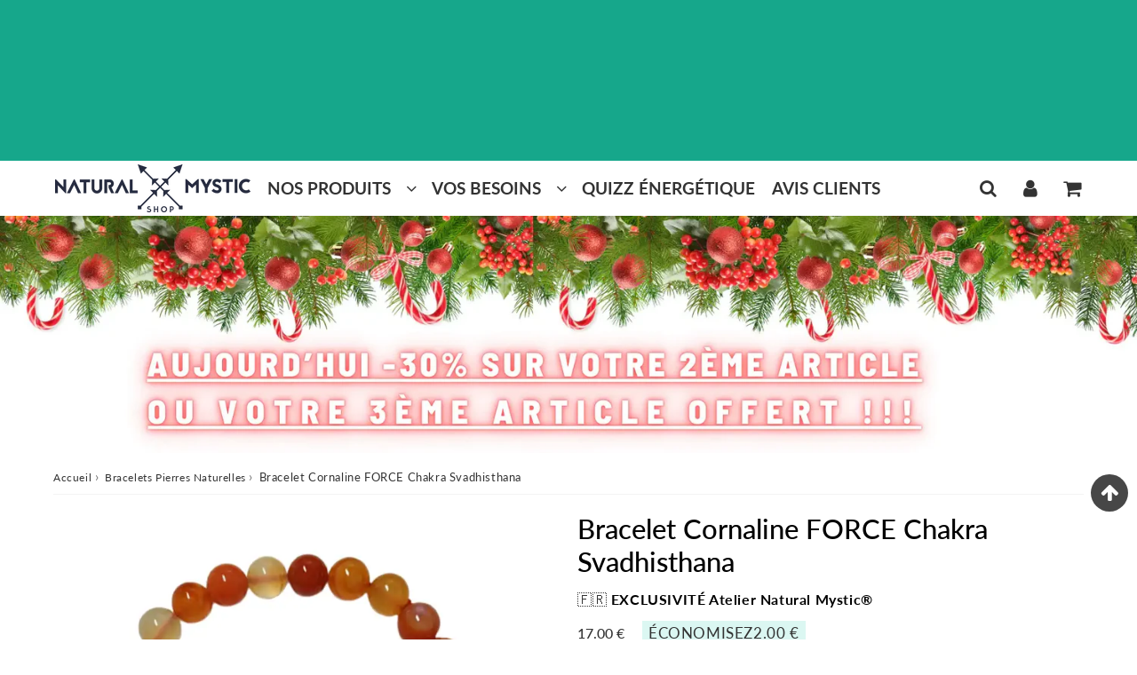

--- FILE ---
content_type: text/html; charset=utf-8
request_url: https://www.natural-mystic-shop.com/products/bracelet-cornaline-force-chakra-svadhisthana
body_size: 89937
content:

<!doctype html>
<html class="no-touch no-js" lang="fr">
<head><meta charset="utf-8">
  <meta http-equiv="X-UA-Compatible" content="IE=edge,chrome=1">
  <meta name="viewport" content="width=device-width, initial-scale=1.0, shrink-to-fit=no" />
  <meta name="theme-color" content="#ffffff"><link rel="shortcut icon" href="//www.natural-mystic-shop.com/cdn/shop/files/natural_mystic_favicon_32x32.png?v=1653308802" type="image/png" />
  <link rel="apple-touch-icon" href="//www.natural-mystic-shop.com/cdn/shop/files/natural_mystic_favicon_128x128.png?v=1653308802"><title>
    Bracelet Cornaline Force Chakra Svadhisthana | Pierre Fine &ndash; Natural Mystic
  </title>       
  <meta name="description" content="Bracelet Cornaline ESTIME et FORCE La cornaline : cette pierre fine varie de l&#39;orange pâle à une coloration intense presque brune, selon sa composition. Considérée comme une &quot;pierre de sang&quot; ou encore une &quot;pierre de feu&quot;, la cornaline incarne l&#39;audace et l’action avec sa couleur rouge due à sa haute teneur en fer.">
<meta property="og:site_name" content="Natural Mystic">
<meta property="og:url" content="https://www.natural-mystic-shop.com/products/bracelet-cornaline-force-chakra-svadhisthana">
<meta property="og:title" content="Bracelet Cornaline FORCE Chakra Svadhisthana">
<meta property="og:type" content="product">


<meta property="og:description" content="Bracelet Cornaline ESTIME et FORCE La cornaline : cette pierre fine varie de l&#39;orange pâle à une coloration intense presque brune, selon sa composition. Considérée comme une &quot;pierre de sang&quot; ou encore une &quot;pierre de feu&quot;, la cornaline incarne l&#39;audace et l’action avec sa couleur rouge due à sa haute teneur en fer.">

<meta property="og:price:amount" content="17.00">
  <meta property="og:price:currency" content="EUR"><meta property="og:image" content="http://www.natural-mystic-shop.com/cdn/shop/files/bracelet-cornaline-force-chakra-svadhisthana-cornaline-8mm-en-perle-8mm-pierre-fine-natural-mystic-shop-153_1024x1024.webp?v=1757771181"><meta property="og:image" content="http://www.natural-mystic-shop.com/cdn/shop/files/bracelet-cornaline-pierre-naturelle_1024x1024.png?v=1766159237"><meta property="og:image" content="http://www.natural-mystic-shop.com/cdn/shop/files/bracelet-cornaline-force-chakra-svadhisthana-cornaline-8mm-en-perle-8mm-pierre-fine-natural-mystic-shop-573_1024x1024.webp?v=1766159237">
<meta property="og:image:secure_url" content="https://www.natural-mystic-shop.com/cdn/shop/files/bracelet-cornaline-force-chakra-svadhisthana-cornaline-8mm-en-perle-8mm-pierre-fine-natural-mystic-shop-153_1024x1024.webp?v=1757771181"><meta property="og:image:secure_url" content="https://www.natural-mystic-shop.com/cdn/shop/files/bracelet-cornaline-pierre-naturelle_1024x1024.png?v=1766159237"><meta property="og:image:secure_url" content="https://www.natural-mystic-shop.com/cdn/shop/files/bracelet-cornaline-force-chakra-svadhisthana-cornaline-8mm-en-perle-8mm-pierre-fine-natural-mystic-shop-573_1024x1024.webp?v=1766159237">



  <meta name="twitter:card" content="summary_large_image">
  <meta name="twitter:image" content="https://www.natural-mystic-shop.com/cdn/shop/files/bracelet-cornaline-force-chakra-svadhisthana-cornaline-8mm-en-perle-8mm-pierre-fine-natural-mystic-shop-153_1024x1024.webp?v=1757771181">
  <meta name="twitter:image:width" content="480">
  <meta name="twitter:image:height" content="480">

<meta name="twitter:title" content="Bracelet Cornaline FORCE Chakra Svadhisthana">


<meta property="twitter:description" content="Bracelet Cornaline ESTIME et FORCE La cornaline : cette pierre fine varie de l&#39;orange pâle à une coloration intense presque brune, selon sa composition. Considérée comme une &quot;pierre de sang&quot; ou encore une &quot;pierre de feu&quot;, la cornaline incarne l&#39;audace et l’action avec sa couleur rouge due à sa haute teneur en fer.">
<style>
  #fv-loading-icon {
    visibility: visible;
    position: absolute;
    display: flex;
    justify-content: center;
    align-items: center;
    font-family: system-ui, sans-serif;
    font-size: 190vw;
    line-height: 1;
    word-wrap: break-word;
    top: 0;
    left: 0;
    margin: 0;
    text-decoration: none;
    filter: none;
    transition: all 0s;
    transform: none;
    width: 99vw;
    height: 99vh;
    max-width: 99vw;
    max-height: 99vh;
    pointer-events: none;
    z-index: -99;
    overflow: hidden;
    opacity: 0.0001;
  }
</style>
<div id="fv-loading-icon">🔄</div>
<link rel="preload" href="https://cdn.shopify.com/s/files/1/0693/0287/8457/files/preload_asset.js" as="script"> 
<script src="//cdn.shopify.com/s/files/1/0693/0287/8457/files/preload_asset.js" type="text/javascript"></script>  
<style>.async-hide { opacity: 0 !important} </style> <script>(function(a,s,y,n,c,h,i,d,e){s.className+=' '+y;h.start=1*new Date;h.end=i=function(){s.className=s.className.replace(RegExp(' ?'+y),'')};(a[n]=a[n]||[]).hide=h;setTimeout(function(){i();h.end=null},c);h.timeout=c; })(window,document.documentElement,'async-hide','dataLayer',100, {'GTM-XXXXXX':true});</script> 
<script src="//cdn.shopify.com/s/files/1/0674/4434/2899/files/loox_widget_1.js" type="text/javascript"></script>


<script>
  window.dataLayer = window.dataLayer || [];
</script>



<!-- Google Tag Manager -->
<script>
(function(w,d,s,l,i){w[l]=w[l]||[];w[l].push({"gtm.start":
  new Date().getTime(),event:"gtm.js"});var f=d.getElementsByTagName(s)[0],
  j=d.createElement(s),dl=l!="dataLayer"?"&l="+l:"";j.async=true;j.src=
  "https://www.googletagmanager.com/gtm.js?id="+i+dl;f.parentNode.insertBefore(j,f);
})(window,document,"script","dataLayer","GTM-NLP62TB");
</script>
<!-- End Google Tag Manager -->




<script id="elevar-gtm-suite-config" type="application/json">{"gtm_id": "GTM-NLP62TB", "event_config": {"cart_reconcile": true, "cart_view": true, "checkout_complete": true, "checkout_step": true, "collection_view": true, "defers_collection_loading": false, "defers_search_results_loading": false, "product_add_to_cart": true, "product_add_to_cart_ajax": true, "product_remove_from_cart": true, "product_select": true, "product_view": true, "search_results_view": true, "user": true, "save_order_notes": false}, "gtm_suite_script": "https://cdn.shopify.com/s/files/1/2951/8606/files/incisiveranking.com_ecomm-code-3-0-8.js", "consent_enabled": false}</script>




  
  





      
<script type="text/javascript">
var a = window.performance && window.performance.mark;
if (a) {
  window.performance.mark("shopsheriff.amp-snippet.start");
}
var doc = document;
var redirect = "/cart" === window.location.pathname
&& (doc.referrer.includes("ampproject.org") || doc.referrer.includes("/a/s/") )
&& !doc.location.search.includes("utm");

if(redirect) {
  var f = doc.location.search ? "&" : "?";
  window.location =
    window.location.origin
  + window.location.pathname
  + f
  + "utm_source=shopsheriff&utm_medium=amp&utm_campaign=shopsheriff&utm_content=add-to-cart";
}
if (a) {
  window.performance.mark("shopsheriff.amp-snippet.end");
}
      </script>


   <link rel="amphtml" href="https://www.natural-mystic-shop.com/a/s/products/bracelet-cornaline-force-chakra-svadhisthana">



  
  <link rel="canonical" href="https://www.natural-mystic-shop.com/products/bracelet-cornaline-force-chakra-svadhisthana" />
  
<script>window.performance && window.performance.mark && window.performance.mark('shopify.content_for_header.start');</script><meta id="shopify-digital-wallet" name="shopify-digital-wallet" content="/29518606/digital_wallets/dialog">
<meta name="shopify-checkout-api-token" content="a83154c76b65bbe28888f0f10389b450">
<meta id="in-context-paypal-metadata" data-shop-id="29518606" data-venmo-supported="false" data-environment="production" data-locale="fr_FR" data-paypal-v4="true" data-currency="EUR">
<link rel="alternate" hreflang="x-default" href="https://www.natural-mystic-shop.com/products/bracelet-cornaline-force-chakra-svadhisthana">
<link rel="alternate" hreflang="de" href="https://www.natural-mystic-shop.com/de/products/bracelet-cornaline-force-chakra-svadhisthana">
<link rel="alternate" hreflang="es" href="https://www.natural-mystic-shop.com/es/products/bracelet-cornaline-force-chakra-svadhisthana">
<link rel="alternate" hreflang="fr-BE" href="https://www.natural-mystic-shop.com/fr-be/products/bracelet-cornaline-force-chakra-svadhisthana">
<link rel="alternate" hreflang="es-BE" href="https://www.natural-mystic-shop.com/es-be/products/bracelet-cornaline-force-chakra-svadhisthana">
<link rel="alternate" hreflang="de-BE" href="https://www.natural-mystic-shop.com/de-be/products/bracelet-cornaline-force-chakra-svadhisthana">
<link rel="alternate" hreflang="fr-CH" href="https://www.natural-mystic-shop.com/fr-ch/products/bracelet-cornaline-force-chakra-svadhisthana">
<link rel="alternate" hreflang="es-CH" href="https://www.natural-mystic-shop.com/es-ch/products/bracelet-cornaline-force-chakra-svadhisthana">
<link rel="alternate" hreflang="de-CH" href="https://www.natural-mystic-shop.com/de-ch/products/bracelet-cornaline-force-chakra-svadhisthana">
<link rel="alternate" type="application/json+oembed" href="https://www.natural-mystic-shop.com/products/bracelet-cornaline-force-chakra-svadhisthana.oembed">
<script async="async" src="/checkouts/internal/preloads.js?locale=fr-FR"></script>
<script id="shopify-features" type="application/json">{"accessToken":"a83154c76b65bbe28888f0f10389b450","betas":["rich-media-storefront-analytics"],"domain":"www.natural-mystic-shop.com","predictiveSearch":true,"shopId":29518606,"locale":"fr"}</script>
<script>var Shopify = Shopify || {};
Shopify.shop = "best-top-shopp.myshopify.com";
Shopify.locale = "fr";
Shopify.currency = {"active":"EUR","rate":"1.0"};
Shopify.country = "FR";
Shopify.theme = {"name":"NEW Speedfly-4-5-1-avril 2023 (OPTIMIZED)","id":192583237981,"schema_name":"Speedfly Theme","schema_version":"4.3.2","theme_store_id":null,"role":"main"};
Shopify.theme.handle = "null";
Shopify.theme.style = {"id":null,"handle":null};
Shopify.cdnHost = "www.natural-mystic-shop.com/cdn";
Shopify.routes = Shopify.routes || {};
Shopify.routes.root = "/";</script>
<script type="module">!function(o){(o.Shopify=o.Shopify||{}).modules=!0}(window);</script>
<script>!function(o){function n(){var o=[];function n(){o.push(Array.prototype.slice.apply(arguments))}return n.q=o,n}var t=o.Shopify=o.Shopify||{};t.loadFeatures=n(),t.autoloadFeatures=n()}(window);</script>
<script id="shop-js-analytics" type="application/json">{"pageType":"product"}</script>
<script defer="defer" async type="module" src="//www.natural-mystic-shop.com/cdn/shopifycloud/shop-js/modules/v2/client.init-shop-cart-sync_CK653pj-.fr.esm.js"></script>
<script defer="defer" async type="module" src="//www.natural-mystic-shop.com/cdn/shopifycloud/shop-js/modules/v2/chunk.common_THX2l5vq.esm.js"></script>
<script type="module">
  await import("//www.natural-mystic-shop.com/cdn/shopifycloud/shop-js/modules/v2/client.init-shop-cart-sync_CK653pj-.fr.esm.js");
await import("//www.natural-mystic-shop.com/cdn/shopifycloud/shop-js/modules/v2/chunk.common_THX2l5vq.esm.js");

  window.Shopify.SignInWithShop?.initShopCartSync?.({"fedCMEnabled":true,"windoidEnabled":true});

</script>
<script>(function() {
  var isLoaded = false;
  function asyncLoad() {
    if (isLoaded) return;
    isLoaded = true;
    var urls = ["https:\/\/chimpstatic.com\/mcjs-connected\/js\/users\/688f2e9b065090182febe3f37\/7ab8cdaa7a023fa690ac5c249.js?shop=best-top-shopp.myshopify.com","https:\/\/cdn.ryviu.com\/v\/static\/js\/app.js?n=1\u0026shop=best-top-shopp.myshopify.com","https:\/\/cdn.recovermycart.com\/scripts\/keepcart\/CartJS.min.js?shop=best-top-shopp.myshopify.com\u0026shop=best-top-shopp.myshopify.com","https:\/\/pixel.orichi.info\/Content\/orichipixel.min.js?v=638149576899012995\u0026shop=best-top-shopp.myshopify.com","https:\/\/gdprcdn.b-cdn.net\/js\/gdpr_cookie_consent.min.js?shop=best-top-shopp.myshopify.com","\/\/cdn.shopify.com\/proxy\/1b41cc3eb565521f38b1629562a0f378dba61e9e2b81dd18fb5da2b138b1b4fb\/app.bixgrow.com\/scripttag\/bixgrow-friend-reward-popup.js?shop=best-top-shopp.myshopify.com\u0026sp-cache-control=cHVibGljLCBtYXgtYWdlPTkwMA","https:\/\/cdn.ryviu.com\/v\/static\/js\/app.js?shop=best-top-shopp.myshopify.com","https:\/\/cdn.cartsguru.io\/d6f58aae-9433-4dea-88a5-7ec717b1d1d9\/c.js?shop=best-top-shopp.myshopify.com"];
    for (var i = 0; i < urls.length; i++) {
      var s = document.createElement('script');
      s.type = 'text/javascript';
      s.async = true;
      s.src = urls[i];
      var x = document.getElementsByTagName('script')[0];
      x.parentNode.insertBefore(s, x);
    }
  };
  if(window.attachEvent) {
    window.attachEvent('onload', asyncLoad);
  } else {
    window.addEventListener('load', asyncLoad, false);
  }
})();</script>
<script id="__st">var __st={"a":29518606,"offset":3600,"reqid":"e1442230-b7e1-4eb5-b359-56e0a51184d0-1767432246","pageurl":"www.natural-mystic-shop.com\/products\/bracelet-cornaline-force-chakra-svadhisthana","u":"b72345ebfa97","p":"product","rtyp":"product","rid":7784129429635};</script>
<script>window.ShopifyPaypalV4VisibilityTracking = true;</script>
<script id="captcha-bootstrap">!function(){'use strict';const t='contact',e='account',n='new_comment',o=[[t,t],['blogs',n],['comments',n],[t,'customer']],c=[[e,'customer_login'],[e,'guest_login'],[e,'recover_customer_password'],[e,'create_customer']],r=t=>t.map((([t,e])=>`form[action*='/${t}']:not([data-nocaptcha='true']) input[name='form_type'][value='${e}']`)).join(','),a=t=>()=>t?[...document.querySelectorAll(t)].map((t=>t.form)):[];function s(){const t=[...o],e=r(t);return a(e)}const i='password',u='form_key',d=['recaptcha-v3-token','g-recaptcha-response','h-captcha-response',i],f=()=>{try{return window.sessionStorage}catch{return}},m='__shopify_v',_=t=>t.elements[u];function p(t,e,n=!1){try{const o=window.sessionStorage,c=JSON.parse(o.getItem(e)),{data:r}=function(t){const{data:e,action:n}=t;return t[m]||n?{data:e,action:n}:{data:t,action:n}}(c);for(const[e,n]of Object.entries(r))t.elements[e]&&(t.elements[e].value=n);n&&o.removeItem(e)}catch(o){console.error('form repopulation failed',{error:o})}}const l='form_type',E='cptcha';function T(t){t.dataset[E]=!0}const w=window,h=w.document,L='Shopify',v='ce_forms',y='captcha';let A=!1;((t,e)=>{const n=(g='f06e6c50-85a8-45c8-87d0-21a2b65856fe',I='https://cdn.shopify.com/shopifycloud/storefront-forms-hcaptcha/ce_storefront_forms_captcha_hcaptcha.v1.5.2.iife.js',D={infoText:'Protégé par hCaptcha',privacyText:'Confidentialité',termsText:'Conditions'},(t,e,n)=>{const o=w[L][v],c=o.bindForm;if(c)return c(t,g,e,D).then(n);var r;o.q.push([[t,g,e,D],n]),r=I,A||(h.body.append(Object.assign(h.createElement('script'),{id:'captcha-provider',async:!0,src:r})),A=!0)});var g,I,D;w[L]=w[L]||{},w[L][v]=w[L][v]||{},w[L][v].q=[],w[L][y]=w[L][y]||{},w[L][y].protect=function(t,e){n(t,void 0,e),T(t)},Object.freeze(w[L][y]),function(t,e,n,w,h,L){const[v,y,A,g]=function(t,e,n){const i=e?o:[],u=t?c:[],d=[...i,...u],f=r(d),m=r(i),_=r(d.filter((([t,e])=>n.includes(e))));return[a(f),a(m),a(_),s()]}(w,h,L),I=t=>{const e=t.target;return e instanceof HTMLFormElement?e:e&&e.form},D=t=>v().includes(t);t.addEventListener('submit',(t=>{const e=I(t);if(!e)return;const n=D(e)&&!e.dataset.hcaptchaBound&&!e.dataset.recaptchaBound,o=_(e),c=g().includes(e)&&(!o||!o.value);(n||c)&&t.preventDefault(),c&&!n&&(function(t){try{if(!f())return;!function(t){const e=f();if(!e)return;const n=_(t);if(!n)return;const o=n.value;o&&e.removeItem(o)}(t);const e=Array.from(Array(32),(()=>Math.random().toString(36)[2])).join('');!function(t,e){_(t)||t.append(Object.assign(document.createElement('input'),{type:'hidden',name:u})),t.elements[u].value=e}(t,e),function(t,e){const n=f();if(!n)return;const o=[...t.querySelectorAll(`input[type='${i}']`)].map((({name:t})=>t)),c=[...d,...o],r={};for(const[a,s]of new FormData(t).entries())c.includes(a)||(r[a]=s);n.setItem(e,JSON.stringify({[m]:1,action:t.action,data:r}))}(t,e)}catch(e){console.error('failed to persist form',e)}}(e),e.submit())}));const S=(t,e)=>{t&&!t.dataset[E]&&(n(t,e.some((e=>e===t))),T(t))};for(const o of['focusin','change'])t.addEventListener(o,(t=>{const e=I(t);D(e)&&S(e,y())}));const B=e.get('form_key'),M=e.get(l),P=B&&M;t.addEventListener('DOMContentLoaded',(()=>{const t=y();if(P)for(const e of t)e.elements[l].value===M&&p(e,B);[...new Set([...A(),...v().filter((t=>'true'===t.dataset.shopifyCaptcha))])].forEach((e=>S(e,t)))}))}(h,new URLSearchParams(w.location.search),n,t,e,['guest_login'])})(!0,!0)}();</script>
<script integrity="sha256-4kQ18oKyAcykRKYeNunJcIwy7WH5gtpwJnB7kiuLZ1E=" data-source-attribution="shopify.loadfeatures" defer="defer" src="//www.natural-mystic-shop.com/cdn/shopifycloud/storefront/assets/storefront/load_feature-a0a9edcb.js" crossorigin="anonymous"></script>
<script data-source-attribution="shopify.dynamic_checkout.dynamic.init">var Shopify=Shopify||{};Shopify.PaymentButton=Shopify.PaymentButton||{isStorefrontPortableWallets:!0,init:function(){window.Shopify.PaymentButton.init=function(){};var t=document.createElement("script");t.src="https://www.natural-mystic-shop.com/cdn/shopifycloud/portable-wallets/latest/portable-wallets.fr.js",t.type="module",document.head.appendChild(t)}};
</script>
<script data-source-attribution="shopify.dynamic_checkout.buyer_consent">
  function portableWalletsHideBuyerConsent(e){var t=document.getElementById("shopify-buyer-consent"),n=document.getElementById("shopify-subscription-policy-button");t&&n&&(t.classList.add("hidden"),t.setAttribute("aria-hidden","true"),n.removeEventListener("click",e))}function portableWalletsShowBuyerConsent(e){var t=document.getElementById("shopify-buyer-consent"),n=document.getElementById("shopify-subscription-policy-button");t&&n&&(t.classList.remove("hidden"),t.removeAttribute("aria-hidden"),n.addEventListener("click",e))}window.Shopify?.PaymentButton&&(window.Shopify.PaymentButton.hideBuyerConsent=portableWalletsHideBuyerConsent,window.Shopify.PaymentButton.showBuyerConsent=portableWalletsShowBuyerConsent);
</script>
<script>
  function portableWalletsCleanup(e){e&&e.src&&console.error("Failed to load portable wallets script "+e.src);var t=document.querySelectorAll("shopify-accelerated-checkout .shopify-payment-button__skeleton, shopify-accelerated-checkout-cart .wallet-cart-button__skeleton"),e=document.getElementById("shopify-buyer-consent");for(let e=0;e<t.length;e++)t[e].remove();e&&e.remove()}function portableWalletsNotLoadedAsModule(e){e instanceof ErrorEvent&&"string"==typeof e.message&&e.message.includes("import.meta")&&"string"==typeof e.filename&&e.filename.includes("portable-wallets")&&(window.removeEventListener("error",portableWalletsNotLoadedAsModule),window.Shopify.PaymentButton.failedToLoad=e,"loading"===document.readyState?document.addEventListener("DOMContentLoaded",window.Shopify.PaymentButton.init):window.Shopify.PaymentButton.init())}window.addEventListener("error",portableWalletsNotLoadedAsModule);
</script>

<script type="module" src="https://www.natural-mystic-shop.com/cdn/shopifycloud/portable-wallets/latest/portable-wallets.fr.js" onError="portableWalletsCleanup(this)" crossorigin="anonymous"></script>
<script nomodule>
  document.addEventListener("DOMContentLoaded", portableWalletsCleanup);
</script>

<link id="shopify-accelerated-checkout-styles" rel="stylesheet" media="screen" href="https://www.natural-mystic-shop.com/cdn/shopifycloud/portable-wallets/latest/accelerated-checkout-backwards-compat.css" crossorigin="anonymous">
<style id="shopify-accelerated-checkout-cart">
        #shopify-buyer-consent {
  margin-top: 1em;
  display: inline-block;
  width: 100%;
}

#shopify-buyer-consent.hidden {
  display: none;
}

#shopify-subscription-policy-button {
  background: none;
  border: none;
  padding: 0;
  text-decoration: underline;
  font-size: inherit;
  cursor: pointer;
}

#shopify-subscription-policy-button::before {
  box-shadow: none;
}

      </style>

<script>window.performance && window.performance.mark && window.performance.mark('shopify.content_for_header.end');</script> 

  <!-- CSS - JS ================================================== -->     
  <link rel="preconnect" href="https://cdn.shopify.com" as="style" crossorigin>
  <link rel="preconnect" href="https://fonts.shopifycdn.com" crossorigin>  
  <link rel="preconnect" href="https://v.shopify.com" /> 
  <link rel="preconnect" href="https://cdn.shopifycloud.com" /> 
  <link rel="preconnect" href="https://monorail-edge.shopifysvc.com">  
  <link rel="preconnect" href="https://cdnjs.cloudflare.com">   

  
<style data-shopify>

@font-face {
  font-family: Lato;
  font-weight: 400;
  font-style: normal;
  font-display: swap;
  src: url("//www.natural-mystic-shop.com/cdn/fonts/lato/lato_n4.c3b93d431f0091c8be23185e15c9d1fee1e971c5.woff2") format("woff2"),
       url("//www.natural-mystic-shop.com/cdn/fonts/lato/lato_n4.d5c00c781efb195594fd2fd4ad04f7882949e327.woff") format("woff");
}


@font-face {
  font-family: Lato;
  font-weight: 400;
  font-style: normal;
  font-display: swap;
  src: url("//www.natural-mystic-shop.com/cdn/fonts/lato/lato_n4.c3b93d431f0091c8be23185e15c9d1fee1e971c5.woff2") format("woff2"),
       url("//www.natural-mystic-shop.com/cdn/fonts/lato/lato_n4.d5c00c781efb195594fd2fd4ad04f7882949e327.woff") format("woff");
}

@font-face {
  font-family: Lato;
  font-weight: 500;
  font-style: normal;
  font-display: swap;
  src: url("//www.natural-mystic-shop.com/cdn/fonts/lato/lato_n5.b2fec044fbe05725e71d90882e5f3b21dae2efbd.woff2") format("woff2"),
       url("//www.natural-mystic-shop.com/cdn/fonts/lato/lato_n5.f25a9a5c73ff9372e69074488f99e8ac702b5447.woff") format("woff");
}

@font-face {
  font-family: Lato;
  font-weight: 400;
  font-style: normal;
  font-display: swap;
  src: url("//www.natural-mystic-shop.com/cdn/fonts/lato/lato_n4.c3b93d431f0091c8be23185e15c9d1fee1e971c5.woff2") format("woff2"),
       url("//www.natural-mystic-shop.com/cdn/fonts/lato/lato_n4.d5c00c781efb195594fd2fd4ad04f7882949e327.woff") format("woff");
}

@font-face {
  font-family: Lato;
  font-weight: 700;
  font-style: normal;
  font-display: swap;
  src: url("//www.natural-mystic-shop.com/cdn/fonts/lato/lato_n7.900f219bc7337bc57a7a2151983f0a4a4d9d5dcf.woff2") format("woff2"),
       url("//www.natural-mystic-shop.com/cdn/fonts/lato/lato_n7.a55c60751adcc35be7c4f8a0313f9698598612ee.woff") format("woff");
}


:root {

  /* Width variables */
  --page-width: 1200px;
  --section-spaced: 3rem; 
  --gutter: 2rem;
  --gutter-half: calc(var(--gutter) / 2);
  --gutter-quarter: calc(var(--gutter) / 4);

  /* FONT */

  /* Titles Font */
  --headerFontStack: Lato, sans-serif;
  --headerFontWeight: 500;

  /* Body Font */
  --bodyFontStack: Lato, sans-serif;
  --baseFontSize: 1.6rem;
  --baseFontSizeMobile: 1.5rem;

  /* Navigation and Button Font */
  --accentFontStack: Lato, sans-serif;
  --accentFontWeight: 700;

  /* FONT SIZES */

  --h1FontSize: 3.1rem;
  --h2FontSize: 2.8rem;
  --h3FontSize: 2.4rem;
  --h4FontSize: 2.1rem;
  --h5FontSize: 1.9rem;

  --h1FontSizeSm: 2.2rem;
  --h2FontSizeSm: 2rem;
  --h3FontSizeSm: 1.8rem;
  --h4FontSizeSm: 1.7rem;
  --h5FontSizeSm: 1.6rem;

  --btnAtcFontSize: 1.8rem;
  --btnFontSize: 1.6rem;
  --btnPadding: 1.6rem;
  --btnAtcPadding: 1.6rem;
  
  --btnFontWeight: 500;
  
  --navFontSize: 1.9rem;

  --priceFontSize: 1.6rem;
  --priceFontSizeSmall: 1.8rem;
  
  /* COLORS */

  /* General colors */
  --colorBody: #ffffff;
  --colorTextBody: #333333;
  --colorTextTitle: #333333; 

  --colorSectionTitles: #000000;
  --colorSectionTitlesBg: ;
  --colorError: #ff1100;
  --colorPrice: #333;
  --colorPrice2: #ef5040;
  
  --colorPriceBg: #dbf7f2;
  --colorPriceText: #333; 

  /* Button colors */
  
  --colorBtnPrimaryBg: #f0c14b;
  --colorBtnPrimaryText: #ffffff;
  --sizeBtnPrimaryBorder: 0px; 
  --colorBtnPrimaryBorder: #0c0d0d;
  --colorBtnPrimaryBgHover: #fb8b15;
  --colorBtnPrimaryTextHover: #fff;
  --colorBtnPrimaryBorderHover: #333;

  --colorBtnSecondaryBg: #fff;
  --colorBtnSecondaryText: #666;  
  --sizeBtnSecondaryBorder: 0px;
  --colorBtnSecondaryBorder: #333;
  --colorBtnSecondaryBgHover: #dcdcdc;
  --colorBtnSecondaryTextHover: #555555;  
  --colorBtnSecondaryBorderHover: #333;

  --colorBtnThirdBg: ;
  --colorBtnThirdText: #333;  
  --sizeBtnThirdBorder: 1px;
  --colorBtnThirdBorder: #333;

  --colorBtnThirdBgHover: #000000;
  --colorBtnThirdTextHover: #FFF;  
  --colorBtnThirdBorderHover: #333;

  --colorBtnAtcText: #000000;
  --colorBtnAtcBg: #f0c14b;
  --colorBtnAtcTextHover: #000000;
  --colorBtnAtcBgHover: #f2bb2f;
  --sizeBtnAtcBorder: 0px; 
  --colorBtnAtcBorder: #333;
  --colorBtnBuyNowText: #333333;
  --colorBtnBuyNowBg: #e47911;

  /* link colors */
  --colorLink: #16a78b;

 /* Site Header */
  --headerBackground: #ffffff;
  --headerText: #333;
  --headerButtonAndSearch: ;
  --headerSearchColor: #333;
  --headerSearchBgColor: rgba(0,0,0,0);
  --headerActionCartColor: #333;
  --headerActionCartBgColor: rgba(0,0,0,0);
  --headerAccountColor: #333;
  --headerAccountBgColor: rgba(0,0,0,0);
  --headerCartCount: #ff1100;  
  --topheaderTextColor:#0c0d0d;
  --topheaderBgColor:#16a78b;
  --sectionCollectionColorText:#fff;
  --sectionCollectionColorBg:rgba(0, 0, 0, 0.8);
  --sectionCollectionColorTextHover:#fff;
  --sectionCollectionColorBgHover:rgba(17, 17, 17, 0.8);

  --sectionHeaderColorIcon1: ;
  --sectionHeaderColorIcon2: ;

  --searchAutoCompleteBg: #fff;
  --searchAutoCompleteBorder: #ddd;
  --searchAutoCompleteColor: #333;
  --searchModalBgColor: rgba(0, 0, 0, 0.9);
  --searchModalBtnCloseColor: #FFF;
  --searchModalBlocBorderColor: #FFF;
  --searchModalBlocTextColor: #FFF;
  --searchModalBlocIconColor: #FFF;

  /* Product */

  --navProductsText: #333333;
  --tabColor: #333;
  --tabBgColor: #F0F0F0;
  --tabBorderColor: #ddd;
  
  --variantLabel: #333;
  --swatchBtnColor: #333;
  --swatchBtnBgColor: #fff;
  --swatchBtnBorderColor: #eee;
  --swatchBtnColorHover: #333;
  --swatchBtnBgColorHover: #fff;
  --swatchBtnBorderColorHover: #333;
  --swatchBtnBorderWidth: 40;  
  --variant-box-shadow: 0 0 0px ;

  /* Cart */
  --headerCartColor: #333;
  --headerCartBg: #fff;
  --headerCartBorder: #DDD;

  /* Nav background */
  --colorNav: #fff;
  --colorNavText: #333;
  --colorNavTextHover: #16a78b;
  --colorNavTextHover2: #16a78b;
  --colorNav2: #fff;
  --colorNav2Text: #333;
  --colorMegamenu: #fff;

  /* Mobile Nav Bar */
  --mobileNavBarHeight: 50px;

  /* Product */
  --productStockBg: #ffe8e8;
  --productStockBgActive: #ca0000;
  --productQtyColor: #333333;
  --productQtyBgColor: rgba(0,0,0,0);
  --colorBorder: #dedede;

  /* Blog */
  --blog-summary-bg-color: #F9F9F9;
  --blog-summary-border-color: #dddddd;
  --blog-summary-title-color: #333333;
  --blog-summary-link-color: #186ab9;
  

  /* Slider */
  --slider_title_color: #fff;
  --slider_bgtitle_color: ;
  --slider_text_color: #FFFFFF;
  --slider_bgtext_color: ;
  --slider_btn_title_color: #fff;
  --slider_btn_bgtitle_color: ;
  --slider_btn_text_hover_title_color: #333;
  --slider_btn_bg_hover_title_color: #FFF;
  --slider_btn_border_color: #FFF;
  --slider_btn_border_hover_color: #FFF;

  --slider_btn2_title_color: #333;
  --slider_btn2_bgtitle_color: #ffffff;
  --slider_btn2_text_hover_title_color: #fff;
  --slider_btn2_bg_hover_title_color: #333;
  --slider_btn2_border_color: #333;
  --slider_btn2_border_hover_color: #333;

  --slider_angle: #333;
  --slider_btn_scroll_color: #2e3438;
  --slider_btn_scroll_bg_color: rgba(255, 255, 255, 0.7);
  --slider_dots_color: #fff;
  --slider_dots_color_hover: #e0932f;

  /* Testimonial */
  --color-testimonial: #000000;
  --color-testimonial-star: #fdbc00;
  --color-testimonial-arrow-bg: ;
  --color-testimonial-arrow: #333;

  /* FAQ */
  --colorFaqPanelTitle: #333;
  --colorFaqPanelTitleBg: ;
  --colorFaqPanelText: #333;
  --colorFaqPanelTextBg: ;
  --colorFaqPanelBorder: #DEDEDE;

  /* newsletter */
  --color-newsletter-form-field: #333333;
  --color-newsletter-form-field-bg: #DEDEDE;
  --color-newsletter-form-btn: #FFFFFF;
  --color-newsletter-form-btn-bg: #333333;

  /* newsletter popup */
  --newsletterPopupColor: #333;
  --newsletterPopupBgColor: #fff;
  --newsletterPopupClose: #fff;
  --newsletterPopupBgClose: #911b1b;

  /* sticky bar */
  --stickybarColor: #333;
  --stickybarBgColor: #fff;
  --stickybarPositionTop: auto;
  --stickybarPositionBottom: 0;

  /* bundles */
  --bundleColor: #333;
  --bundleBgColor: #f0f0f0;
  --bundleStarColor: #ecb122;

  /* special offer */
  --specialOfferColor: #333;
  --specialOfferBgColor: #FFFFFF;
  --specialOfferColorActive: #333;
  --specialOfferBgColorActive: #f5f5f5;
  --specialOfferPrice: #f50a0a;
  --specialOfferBorderColor: #F0F0F0;
  --specialOfferChecked: #333;

  /* Site Footer */
  --colorFooterBg: #fff;
  --colorFooterTitle: #030303;
  --colorFooterText: #030303;
  --colorSvg:#000;
  --colorFooterBgBtn: #333;
  --colorFooterBgBtnText: #ffffff;
  --colorFooterBgInput: #dedede;
  --colorFooterBgInputText: #222;
  --colorBackToTop1: #fff;
  --colorBackToTop2: rgba(51, 51, 51, 0.9);
  --colorFooterSocialLinks: #000000;


  /* Size chart */
  --sizeChartColor: #333;
  --sizeChartBg: #FFF;
  --sizeChartTitleColor: #fff;
  --sizeChartTitleBg: #333;

  /* Helper colors */
  --disabledGrey: #f6f6f6;
  --disabledBorder: var(--disabledGrey);
  --errorRed: #dc0000;
  --errorRedBg: var(--errorRed);
  --successGreen: #0a942a;

  /* Radius */
  --radius: 2px;
  --btnBorderRadius:0px;

 /* Share buttons  */
  --shareButtonHeight: 22px;
  --shareButtonCleanHeight: 30px;
  --shareBorderColor: #ececec;

 /* Collections */
  --filterIconWidth: 12px;
  --innerFilterIconWidth: 6px;

  /* Placeholder colors */
  --color-blankstate: rgba(var(--colorTextBody), 0.35);
  --color-blankstate-border: rgba(var(--colorTextBody), 0.2);
  --color-blankstate-background: rgba(var(--colorTextBody), 0.1);
  --color-text-body-opacity1: rgba(51, 51, 51, 0.05);
  --color-text-body-opacity2: rgba(51, 51, 51, 0.1);
  --color-text-body-opacity3: rgba(51, 51, 51, 0.2);
  --color-text-body-opacity4: rgba(51, 51, 51, 0.3);

  /*  SPACINGS */

  /* Letter Spacing */
  --titleLetterSpacing: 0px;
  --navLetterSpacing: 0px;
  --btnLetterSpacing: 0px;  
  
}    

.color-scheme-1, .shopify-section .color-scheme-1 > div {
  background: #F0F0F0;
  color: #333333;
   --colorSectionTitles: #333333; 
}

.color-scheme-2, .shopify-section .color-scheme-2 > div {
  background: #4c96c1;
  color: #FFFFFF;
  --colorSectionTitles: #FFFFFF; 
}

.color-scheme-3, .shopify-section .color-scheme-3 > div  {
  background: #e0932f;
  color: #FFFFFF;
  --colorSectionTitles: #FFFFFF; 
}


.color-scheme-inverse, .shopify-section .color-scheme-inverse > div {
  color: #F0F0F0;
  background: #333333;
}
.color-scheme-inverse * {
  --colorSectionTitles: #F0F0F0; 
}
.color-scheme-1 .btn-inherit, .shopify-section .color-scheme-1 .btn-inherit { 
  --colorBtnPrimaryBorder: #333333;
}
.color-scheme-2 .btn-inherit, .shopify-section .color-scheme-2 .btn-inherit { 
  --colorBtnPrimaryBorder: #FFFFFF;
}
.color-scheme-3 .btn-inherit, .shopify-section .color-scheme-3 .btn-inherit { 
  --colorBtnPrimaryBorder: #FFFFFF;
}
.color-scheme-3 .btn-inherit, .shopify-section .color-scheme-4 .btn-inherit { 
  --colorBtnThirdBorder: ;
}
.color-scheme-inverse .btn-inherit, .shopify-section .color-scheme-inverse .btn-inherit {
  --colorBtnPrimaryBg: #ffffff;
  --colorBtnPrimaryText: #f0c14b;
  --colorBtnPrimaryBorder: #ffffff;
}

/*.shopify-section .color-scheme-1:not(.image-with-text-section), .shopify-section .color-scheme-2:not(.image-with-text-section), 
.shopify-section .color-scheme-3:not(.image-with-text-section), .shopify-section .color-scheme-inverse:not(.image-with-text-section) {
  padding:var(--section-spaced) 0;
}
*/

.shopify-section .color-scheme:not(.color-scheme-none) .color-scheme-inner {  
   padding:var(--gutter);
}
.shopify-section .color-scheme-1 .color-scheme-inner {
   background: rgba(51, 51, 51, 0.05);  
}
.shopify-section .color-scheme-2 .color-scheme-inner {
   background: rgba(255, 255, 255, 0.05);  
}
.shopify-section .color-scheme-3 .color-scheme-inner {
   background: rgba(255, 255, 255, 0.05);  
}
.shopify-section .color-scheme-inverse .color-scheme-inner {
   background: rgba(240, 240, 240, 0.05);  
}




</style>
 
 
  <link rel="preload" href=//www.natural-mystic-shop.com/cdn/shop/t/47/assets/font-awesome.min.css?v=9375460191919885431763947524 as="style" onload="this.rel='stylesheet'">  

  <link href="//www.natural-mystic-shop.com/cdn/shop/t/47/assets/theme.css?v=76085237746496443931763947525" rel="stylesheet" type="text/css" media="all" />
  
  <script src="//www.natural-mystic-shop.com/cdn/shop/t/47/assets/vendor.js?v=45007066030548803271763947260" defer></script> 
  <script src="//www.natural-mystic-shop.com/cdn/shop/t/47/assets/jquery-3.6.0.min.js?v=115860211936397945481763947260"></script> 
  <script src="//www.natural-mystic-shop.com/cdn/shop/t/47/assets/theme.js?v=179573293714752053681763947260" defer></script>   
   
  
  

     
  
  <!-- Code script ================================================== -->
  <meta name="p:domain_verify" content="64acd6b9f9c1f5bd9b940471298ca3ac">
<meta name="google-site-verification" content="mHBqbhsuEjMP8clg82-5yW0bG3TJEBa6KNi26R7FxrY">     
  <script
src="https://www.paypal.com/sdk/js?client-id=AUrEKFdvCO5pc5QWtFt_gTWDq4UQVDbXmRiK57tPGwcwLEfrv_UKyv1oPHJgJX1VII0Zecf84CQPfOQv&currency=EUR&components=messages"
data-namespace="PayPalSDK">
</script>

  <style>
    .slideshow .slide:not(:first-child), .slick-slider .slick-slide:not(:first-child) { display: none; opacity: 0; }
    .slideshow.slick-initialized .slide, .slick-slider.slick-initialized .slick-slide, .slick-slider.slick-initialized .slideshow-show-true  { display: block !important; opacity: 1; } 
    .slick-slider  { opacity: 0; }
    .slick-slider.slick-initialized { opacity: 1 !important; }
  </style>
  

<!-- BEGIN app block: shopify://apps/consentmo-gdpr/blocks/gdpr_cookie_consent/4fbe573f-a377-4fea-9801-3ee0858cae41 --><!-- BEGIN app snippet: consentmo-metafields -->

  <!-- Metafields code added by Consentmo GDPR -->
  

  <script type="text/javascript">
      window.isense_gdpr_privacy_policy_text = "Politique de Confidentialité";
      window.isense_gdpr_accept_button_text = "Accepter";
      window.isense_gdpr_close_button_text = "Fermer";
      window.isense_gdpr_reject_button_text = "Rejeter";
      window.isense_gdpr_change_cookies_text = "Préférences";
      window.isense_widget_content = "Préférences en matière de cookies";
      window.isense_gdpr_text = "Ce site utilise des cookies pour vous garantir la meilleure expérience sur notre site.";
      window.isense_gdpr_dialog_title = "";

      window.isense_gdpr_strict_cookies_checkbox = "Cookies strictement requis";
      window.isense_gdpr_strict_cookies_text = "Ces cookies sont nécessaires au fonctionnement du site web et ne peuvent pas être désactivés. Ces cookies ne sont définis qu’en réponse à des actions que vous avez effectuées, telles que la langue, la devise, la session de connexion, les préférences de confidentialité. Vous pouvez configurer votre navigateur pour bloquer ces cookies, mais cela pourrait affecter le fonctionnement de notre site.";
      window.isense_gdpr_strict_cookies_info_header = "Informations Strictes sur les cookies";

      window.isense_gdpr_analytics_cookies_checkbox = "Analytique et Statistiques";
      window.isense_gdpr_analytics_cookies_text = "Ces cookies nous permettent de mesurer le trafic des visiteurs et de voir les sources de trafic en collectant des informations dans des ensembles de données. Ils nous aident également à comprendre quels produits et actions sont plus populaires que d’autres.";
      window.isense_gdpr_analytics_cookies_info_header = "Informations sur les cookies Analytiques";

      window.isense_gdpr_marketing_cookies_checkbox = "Marketing et Reciblage";
      window.isense_gdpr_marketing_cookies_text = "Ces cookies sont généralement définis par nos partenaires marketing et publicitaires. Ils peuvent être utilisés par eux pour créer un profil de vos intérêts et vous montrer plus tard des publicités pertinentes. Si vous n’autorisez pas ces cookies, vous ne verrez pas de publicités ciblées pour vos centres d’intérêt.";
      window.isense_gdpr_marketing_cookies_info_header = "Informations sur les cookies Marketing";

      window.isense_gdpr_functionality_cookies_checkbox = "Cookies Fonctionnels";
      window.isense_gdpr_functionality_cookies_text = "Ces cookies permettent à notre site web d’offrir des fonctions supplémentaires et des paramètres personnels. Ils peuvent être définis par nous ou par des prestataires de services tiers que nous avons placés sur nos pages. Si vous n’autorisez pas ces cookies, ces services ou certains de ces services pourraient ne pas fonctionner correctement.";
      window.isense_gdpr_functionality_cookies_info_header = "Informations sur les cookies de fonctionnalité";

      window.isense_gdpr_cross_domain_consent_sharing_title = "";
      window.isense_gdpr_cross_domain_consent_sharing_text = "";
      window.isense_gdpr_cross_domain_consent_sharing_list = "";

      window.isense_gdpr_popup_header = "Choisissez le type de cookies que vous acceptez d’utiliser";

      
      window.isense_gdpr_popup_description = "Nous utilisons des cookies pour la meilleure expérience sur notre site Web, y compris pour personnaliser le contenu, les publicités et analyser le trafic. Nous partageons des informations sur votre utilisation de notre site Web avec nos partenaires de publicité et d'analyse. En cliquant sur \\"Tout Accepter\\", vous acceptez notre utilisation des cookies. Pour modifier les types de cookies que nous utilisons, sélectionnez vos préférences.";
      

      window.isense_gdpr_dismiss_button_text = "Fermer";

      window.isense_gdpr_accept_selected_button_text = "Accepter la Sélection";
      window.isense_gdpr_accept_all_button_text = "Accepter Tout";
      window.isense_gdpr_reject_all_button_text = "Rejeter Tout";

      window.isense_gdpr_data_collection_text = "*En cliquant sur les boutons ci-dessus, je donne mon consentement à la collecte de mon adresse IP et de mon e-mail (si inscrit). Pour plus d'informations, consultez <a href='https://www.natural-mystic-shop.com/pages/gdpr-compliance-1' target='_blank'>Conformité à la RGPD</a>";
      window.isense_gdpr_data_collection_text_cpra = "*En cliquant sur les boutons ci-dessus, je donne mon consentement à la collecte de mon adresse IP et de mon e-mail (si inscrit). Pour plus d'informations, consultez <a href='https://www.natural-mystic-shop.com/pages/gdpr-compliance-1' target='_blank'>Conformité à la RGPD</a>";
      window.isense_gdpr_data_collection_text_vcdpa = "*En cliquant sur les boutons ci-dessus, je donne mon consentement à la collecte de mon adresse IP et de mon e-mail (si inscrit). Pour plus d'informations, consultez <a href='https://www.natural-mystic-shop.com/pages/gdpr-compliance-1' target='_blank'>Conformité à la RGPD</a>";
      window.isense_gdpr_data_collection_text_us = "*En cliquant sur les boutons ci-dessus, je donne mon consentement à la collecte de mon adresse IP et de mon e-mail (si inscrit). Pour plus d'informations, consultez <a href='https://www.natural-mystic-shop.com/pages/gdpr-compliance-1' target='_blank'>Conformité à la RGPD</a>";
      window.isense_gdpr_data_collection_text_appi = "*En cliquant sur les boutons ci-dessus, je donne mon consentement à la collecte de mon adresse IP et de mon e-mail (si inscrit). Pour plus d'informations, consultez <a href='https://www.natural-mystic-shop.com/pages/gdpr-compliance-1' target='_blank'>Conformité à la RGPD</a>";
      window.isense_gdpr_data_collection_text_pipeda = "*En cliquant sur les boutons ci-dessus, je donne mon consentement à la collecte de mon adresse IP et de mon e-mail (si inscrit). Pour plus d'informations, consultez <a href='https://www.natural-mystic-shop.com/pages/gdpr-compliance-1' target='_blank'>Conformité à la LPRPDE</a>";

      window.isense_gdpr_cookie_titles_cookie = "Cookie";
      window.isense_gdpr_cookie_titles_duration = "Durée";
      window.isense_gdpr_cookie_titles_description = "Description";
      window.isense_gdpr_cookie_titles_provider = "Fournisseur";
      
      window.isense_gdpr_cookie__ab = "Ce cookie est généralement fourni par Shopify et est utilisé dans le cadre de l'accès à la vue d'administration d'une plateforme de boutique en ligne.";
      window.isense_gdpr_cookie__orig_referrer = "Ce cookie est généralement fourni par Shopify et est utilisé pour suivre les pages de destination.";
      window.isense_gdpr_cookie_identity_state = "Ce cookie est généralement fourni par Shopify et est utilisé dans le cadre de l'authentification du client.";
      window.isense_gdpr_cookie_identity_customer_account_number = "Ce cookie est généralement fourni par Shopify et est utilisé dans le cadre de l'authentification du client.";
      window.isense_gdpr_cookie__landing_page = "Ce cookie est généralement fourni par Shopify et est utilisé pour suivre les pages de destination.";
      window.isense_gdpr_cookie__secure_session_id = "Ce cookie est généralement fourni par Shopify et est utilisé pour suivre la session d'un utilisateur tout au long du processus de paiement en plusieurs étapes et garder ses détails de commande, de paiement et d'expédition connectés.";
      window.isense_gdpr_cookie_cart = "Ce cookie est généralement fourni par Shopify et est utilisé en relation avec un panier d'achat.";
      window.isense_gdpr_cookie_cart_sig = "Ce cookie est généralement fourni par Shopify et est utilisé dans le cadre du paiement. Il est utilisé pour vérifier l'intégrité du chariot et pour assurer la performance de certaines opérations du chariot.";
      window.isense_gdpr_cookie_cart_ts = "Ce cookie est généralement fourni par Shopify et est utilisé dans le cadre du paiement.";
      window.isense_gdpr_cookie_cart_ver = "Ce cookie est généralement fourni par Shopify et est utilisé en relation avec le panier.";
      window.isense_gdpr_cookie_cart_currency = "Ce cookie est généralement fourni par Shopify et il est défini après la fin d'un paiement pour garantir que les nouveaux paniers sont dans la même devise que le dernier paiement.";
      window.isense_gdpr_cookie_tracked_start_checkout = "Ce cookie est généralement fourni par Shopify et est utilisé dans le cadre du paiement.";
      window.isense_gdpr_cookie_storefront_digest = "Ce cookie est généralement fourni par Shopify et il stocke un résumé du mot de passe de la vitrine, permettant aux marchands de prévisualiser leur vitrine alors qu'elle est protégée par un mot de passe.";
      window.isense_gdpr_cookie_checkout_token = "Ce cookie est généralement fourni par Shopify et est utilisé dans le cadre d'un service de paiement.";
      window.isense_gdpr_cookie__shopify_m = "Ce cookie est généralement fourni par Shopify et est utilisé pour gérer les paramètres de confidentialité des clients.";
      window.isense_gdpr_cookie__shopify_tm = "Ce cookie est généralement fourni par Shopify et est utilisé pour gérer les paramètres de confidentialité des clients.";
      window.isense_gdpr_cookie__shopify_tw = "Ce cookie est généralement fourni par Shopify et est utilisé pour gérer les paramètres de confidentialité des clients.";
      window.isense_gdpr_cookie__tracking_consent = "Ce cookie est généralement fourni par Shopify et est utilisé pour stocker les préférences d'un utilisateur si un marchand a mis en place des règles de confidentialité dans la région du visiteur.";
      window.isense_gdpr_cookie_secure_customer_sig = "Ce cookie est généralement fourni par Shopify et est utilisé en relation avec une connexion client.";
      window.isense_gdpr_cookie__shopify_y = "Ce cookie est associé à la suite analytique de Shopify.";
      window.isense_gdpr_cookie_customer_auth_provider = "Ce cookie est associé à la suite analytique de Shopify.";
      window.isense_gdpr_cookie_customer_auth_session_created_at = "Ce cookie est associé à la suite analytique de Shopify.";
      window.isense_gdpr_cookie__y = "Ce cookie est associé à la suite analytique de Shopify.";
      window.isense_gdpr_cookie__shopify_s = "Ce cookie est associé à la suite analytique de Shopify.";
      window.isense_gdpr_cookie__shopify_fs = "Ce cookie est associé à la suite analytique de Shopify.";
      window.isense_gdpr_cookie__ga = "Ce nom de cookie est associé à Google Universal Analytics";
      window.isense_gdpr_cookie__gid = "Ce nom de cookie est associé à Google Universal Analytics.";
      window.isense_gdpr_cookie__gat = "Ce nom de cookie est associé à Google Universal Analytics.";
      window.isense_gdpr_cookie__shopify_sa_t = "Ce cookie est associé à la suite analytique de Shopify concernant le marketing et les références.";
      window.isense_gdpr_cookie__shopify_sa_p = "Ce cookie est associé à la suite analytique de Shopify concernant le marketing et les références.";
      window.isense_gdpr_cookie_IDE = "Ce domaine appartient à Doubleclick (Google). L'activité commerciale principale est la suivante : Doubleclick est l'échange publicitaire d'enchères en temps réel de Google.";
      window.isense_gdpr_cookie__s = "Ce cookie est associé à la suite analytique de Shopify.";
      window.isense_gdpr_cookie_GPS = "Ce cookie est associé à YouTube, qui collecte des données utilisateur via des vidéos intégrées dans des sites Web, qui sont agrégées avec des données de profil d'autres services Google afin d'afficher des publicités ciblées pour les visiteurs Web sur un large éventail de leurs propres sites Web et d'autres.";
      window.isense_gdpr_cookie_PREF = "Ce cookie, qui peut être défini par Google ou Doubleclick, peut être utilisé par des partenaires publicitaires pour créer un profil d'intérêts afin de diffuser des annonces pertinentes sur d'autres sites.";
      window.isense_gdpr_cookie_BizoID = "Il s'agit d'un cookie Microsoft MSN 1st party permettant d'activer le contenu basé sur l'utilisateur.";
      window.isense_gdpr_cookie__fbp = "Utilisé par Facebook pour fournir une série de produits publicitaires tels que les enchères en temps réel d'annonceurs tiers.";
      window.isense_gdpr_cookie___adroll = "Ce cookie est associé à AdRoll";
      window.isense_gdpr_cookie___adroll_v4 = "Ce cookie est associé à AdRoll";
      window.isense_gdpr_cookie___adroll_fpc = "Ce cookie est associé à AdRoll";
      window.isense_gdpr_cookie___ar_v4 = "Ce cookie est associé à AdRoll";
      window.isense_gdpr_cookie_cookieconsent_preferences_disabled = "Ce cookie est associé à l'application Consentmo GDPR Compliance et est utilisé pour stocker le consentement du client.";
      window.isense_gdpr_cookie_cookieconsent_status = "Ce cookie est associé à l'application Consentmo GDPR Compliance et est utilisé pour stocker le consentement du client.";
      window.isense_gdpr_cookie_no_info = "Il n'y a pas encore d'informations sur ce cookie.";
      window.isense_gdpr_cookie__customer_account_shop_sessions = "Utilisé en combinaison avec le cookie _secure_account_session_id pour suivre les sessions utilisateur des nouveaux comptes clients.";
      window.isense_gdpr_cookie__secure_account_session_id = "Utilisé pour suivre les sessions utilisateur pour les nouveaux comptes clients.";
      window.isense_gdpr_cookie__shopify_country = "Pour les magasins où la page devise/prix est déterminée par GeoIP, ce cookie stocke la page que nous avons trouvée. Ce cookie permet d'éviter la vérification GeoIP après la première application.";
      window.isense_gdpr_cookie__storefront_u = "Utilisé pour faciliter la mise à jour des informations du compte client.";
      window.isense_gdpr_cookie__cmp_a = "Utilisé pour gérer les paramètres de confidentialité des clients.";
      window.isense_gdpr_cookie_checkout = "Utilisé dans le cadre des paiements.";
      window.isense_gdpr_cookie_customer_account_locale = "Utilisé dans le cadre de nouveaux comptes clients.";
      window.isense_gdpr_cookie_dynamic_checkout_shown_on_cart = "Utilisé dans le cadre des paiements.";
      window.isense_gdpr_cookie_hide_shopify_pay_for_checkout = "Utilisé dans le cadre des paiements.";
      window.isense_gdpr_cookie_shopify_pay = "Utilisé dans le cadre des paiements.";
      window.isense_gdpr_cookie_shopify_pay_redirect = "Utilisé dans le cadre des paiements.";
      window.isense_gdpr_cookie_shop_pay_accelerated = "Utilisé dans le cadre des paiements.";
      window.isense_gdpr_cookie_keep_alive = "Utilisé conjointement avec la localisation de l'acheteur.";
      window.isense_gdpr_cookie_source_name = "Utilisé en combinaison avec des applications mobiles pour fournir un comportement de paiement personnalisé lors de la navigation dans une boutique d'applications mobiles compatible.";
      window.isense_gdpr_cookie_master_device_id = "Utilisé conjointement avec la connexion du commerçant.";
      window.isense_gdpr_cookie_previous_step = "Utilisé dans le cadre des paiements.";
      window.isense_gdpr_cookie_discount_code = "Utilisé dans le cadre des paiements.";
      window.isense_gdpr_cookie_remember_me = "Utilisé dans le cadre des paiements.";
      window.isense_gdpr_cookie_checkout_session_lookup = "Utilisé dans le cadre des paiements.";
      window.isense_gdpr_cookie_checkout_prefill = "Utilisé dans le cadre des paiements.";
      window.isense_gdpr_cookie_checkout_queue_token = "Utilisé dans le cadre des paiements.";
      window.isense_gdpr_cookie_checkout_queue_checkout_token = "Utilisé dans le cadre des paiements.";
      window.isense_gdpr_cookie_checkout_worker_session = "Utilisé dans le cadre des paiements.";
      window.isense_gdpr_cookie_checkout_session_token = "Utilisé dans le cadre des paiements.";
      window.isense_gdpr_cookie_cookietest = "Utilisez-le pour vous assurer que nos systèmes fonctionnent correctement.";
      window.isense_gdpr_cookie_order = "Utilisé conjointement avec la page d'état de la commande.";
      window["isense_gdpr_cookie_identity-state"] = "Il est utilisé dans le cadre de l'identification de l'utilisateur.";
      window.isense_gdpr_cookie_card_update_verification_id = "Utilisé dans le cadre des paiements.";
      window.isense_gdpr_cookie_customer_account_new_login = "Il est utilisé dans le cadre de l'identification de l'utilisateur.";
      window.isense_gdpr_cookie_customer_account_preview = "Il est utilisé dans le cadre de l'identification de l'utilisateur.";
      window.isense_gdpr_cookie_customer_payment_method = "Utilisé dans le cadre des paiements.";
      window.isense_gdpr_cookie_customer_shop_pay_agreement = "Utilisé dans le cadre des paiements.";
      window.isense_gdpr_cookie_pay_update_intent_id = "Utilisé dans le cadre des paiements.";
      window.isense_gdpr_cookie_localization = "Utilisé dans le cadre des paiements.";
      window.isense_gdpr_cookie_profile_preview_token = "Utilisé dans le cadre des paiements.";
      window.isense_gdpr_cookie_login_with_shop_finalize = "Il est utilisé dans le cadre de l'identification de l'utilisateur.";
      window.isense_gdpr_cookie_preview_theme = "Il est utilisé en conjonction avec l'éditeur de thème.";
      window["isense_gdpr_cookie_shopify-editor-unconfirmed-settings"] = "Il est utilisé en conjonction avec l'éditeur de thème.";
      window["isense_gdpr_cookie_wpm-test-cookie"] = "Utilisez-le pour vous assurer que nos systèmes fonctionnent correctement";

      window.isense_gdpr_cookie__ab_duration = "2 semaines";
      window.isense_gdpr_cookie__orig_referrer_duration = "2 semaines";
      window.isense_gdpr_cookie_identity_state_duration = "1 jour";
      window.isense_gdpr_cookie_identity_customer_account_number_duration = "12 semaines";
      window.isense_gdpr_cookie__landing_page_duration = "2 semaines";
      window.isense_gdpr_cookie__secure_session_id_duration = "1 jour";
      window.isense_gdpr_cookie_cart_duration = "2 semaines";
      window.isense_gdpr_cookie_cart_sig_duration = "2 semaines";
      window.isense_gdpr_cookie_cart_ts_duration = "2 semaines";
      window.isense_gdpr_cookie_cart_ver_duration = "2 semaines";
      window.isense_gdpr_cookie_cart_currency_duration = "2 semaines";
      window.isense_gdpr_cookie_tracked_start_checkout_duration = "1 année";
      window.isense_gdpr_cookie_storefront_digest_duration = "2 années";
      window.isense_gdpr_cookie_checkout_token_duration = "1 année";
      window.isense_gdpr_cookie__shopify_m_duration = "1 année";
      window.isense_gdpr_cookie__shopify_tm_duration = "30 minutes";
      window.isense_gdpr_cookie__shopify_tw_duration = "2 semaines";
      window.isense_gdpr_cookie__tracking_consent_duration = "1 année";
      window.isense_gdpr_cookie_secure_customer_sig_duration = "1 année";
      window.isense_gdpr_cookie__shopify_y_duration = "1 année";
      window.isense_gdpr_cookie_customer_auth_provider_duration = "session";
      window.isense_gdpr_cookie_customer_auth_session_created_at_duration = "session";
      window.isense_gdpr_cookie__y_duration = "1 année";
      window.isense_gdpr_cookie__shopify_s_duration = "30 minutes";
      window.isense_gdpr_cookie__shopify_fs_duration = "30 minutes";
      window.isense_gdpr_cookie__ga_duration = "2 années";
      window.isense_gdpr_cookie__gid_duration = "1 jour";
      window.isense_gdpr_cookie__gat_duration = "1 minute";
      window.isense_gdpr_cookie__shopify_sa_t_duration = "30 minutes";
      window.isense_gdpr_cookie__shopify_sa_p_duration = "30 minutes";
      window.isense_gdpr_cookie_IDE_duration = "2 années";
      window.isense_gdpr_cookie__s_duration = "30 minutes";
      window.isense_gdpr_cookie_GPS_duration = "session";
      window.isense_gdpr_cookie_PREF_duration = "8 mois";
      window.isense_gdpr_cookie_BizoID_duration = "1 mois";
      window.isense_gdpr_cookie__fbp_duration = "3 mois";
      window.isense_gdpr_cookie___adroll_duration = "1 année";
      window.isense_gdpr_cookie___adroll_v4_duration = "1 année";
      window.isense_gdpr_cookie___adroll_fpc_duration = "1 année";
      window.isense_gdpr_cookie___ar_v4_duration = "1 année";
      window.isense_gdpr_cookie_cookieconsent_preferences_disabled_duration = "1 jour";
      window.isense_gdpr_cookie_cookieconsent_status_duration = "1 année";
      window.isense_gdpr_cookie_no_info_duration = "inconnu";
      window.isense_gdpr_cookie__customer_account_shop_sessions_duration = "30 jour";
      window.isense_gdpr_cookie__secure_account_session_id_duration = "30 jour";
      window.isense_gdpr_cookie__shopify_country_duration = "session";
      window.isense_gdpr_cookie__storefront_u_duration = "1 minute";
      window.isense_gdpr_cookie__cmp_a_duration = "1 jour";
      window.isense_gdpr_cookie_checkout_duration = "4 semaines";
      window.isense_gdpr_cookie_customer_account_locale_duration = "1 année";
      window.isense_gdpr_cookie_dynamic_checkout_shown_on_cart_duration = "30 minutes";
      window.isense_gdpr_cookie_hide_shopify_pay_for_checkout_duration = "session";
      window.isense_gdpr_cookie_shopify_pay_duration = "1 année";
      window.isense_gdpr_cookie_shopify_pay_redirect_duration = "60 minutes";
      window.isense_gdpr_cookie_shop_pay_accelerated_duration = "1 année";
      window.isense_gdpr_cookie_keep_alive_duration = "2 semaines";
      window.isense_gdpr_cookie_source_name_duration = "session";
      window.isense_gdpr_cookie_master_device_id_duration = "2 années";
      window.isense_gdpr_cookie_previous_step_duration = "1 année";
      window.isense_gdpr_cookie_discount_code_duration = "session";
      window.isense_gdpr_cookie_remember_me_duration = "1 année";
      window.isense_gdpr_cookie_checkout_session_lookup_duration = "3 semaines";
      window.isense_gdpr_cookie_checkout_prefill_duration = "5 minutes";
      window.isense_gdpr_cookie_checkout_queue_token_duration = "1 année";
      window.isense_gdpr_cookie_checkout_queue_checkout_token_duration = "1 année";
      window.isense_gdpr_cookie_checkout_worker_session_duration = "3 jour";
      window.isense_gdpr_cookie_checkout_session_token_duration = "3 semaines";
      window.isense_gdpr_cookie_cookietest_duration = "1 minute";
      window.isense_gdpr_cookie_order_duration = "3 semaines";
      window["isense_gdpr_cookie_identity-state_duration"] = "1 jour";
      window.isense_gdpr_cookie_card_update_verification_id_duration = "1 jour";
      window.isense_gdpr_cookie_customer_account_new_login_duration = "20 minutes";
      window.isense_gdpr_cookie_customer_account_preview_duration = "7 jour";
      window.isense_gdpr_cookie_customer_payment_method_duration = "60 minutes";
      window.isense_gdpr_cookie_customer_shop_pay_agreement_duration = "1 minute";
      window.isense_gdpr_cookie_pay_update_intent_id_duration = "20 minutes";
      window.isense_gdpr_cookie_localization_duration = "2 semaines";
      window.isense_gdpr_cookie_profile_preview_token_duration = "5 minutes";
      window.isense_gdpr_cookie_login_with_shop_finalize_duration = "5 minutes";
      window.isense_gdpr_cookie_preview_theme_duration = "session";
      window["isense_gdpr_cookie_shopify-editor-unconfirmed-settings_duration"] = "1 jour";
      window["isense_gdpr_cookie_wpm-test-cookie_duration"] = "session";

      window.isense_gdpr_cookie__ab_provider = "Shopify";
      window.isense_gdpr_cookie__orig_referrer_provider = "Shopify";
      window.isense_gdpr_cookie_identity_state_provider = "Shopify";
      window.isense_gdpr_cookie_identity_customer_account_number_provider = "Shopify";
      window.isense_gdpr_cookie__landing_page_provider = "Shopify";
      window.isense_gdpr_cookie__secure_session_id_provider = "Shopify";
      window.isense_gdpr_cookie_cart_provider = "Shopify";
      window.isense_gdpr_cookie_cart_sig_provider = "Shopify";
      window.isense_gdpr_cookie_cart_ts_provider = "Shopify";
      window.isense_gdpr_cookie_cart_ver_provider = "Shopify";
      window.isense_gdpr_cookie_cart_currency_provider = "Shopify";
      window.isense_gdpr_cookie_tracked_start_checkout_provider = "Shopify";
      window.isense_gdpr_cookie_storefront_digest_provider = "Shopify";
      window.isense_gdpr_cookie_checkout_token_provider = "Shopify";
      window.isense_gdpr_cookie__shopify_m_provider = "Shopify";
      window.isense_gdpr_cookie__shopify_tm_provider = "Shopify";
      window.isense_gdpr_cookie__shopify_tw_provider = "Shopify";
      window.isense_gdpr_cookie__tracking_consent_provider = "Shopify";
      window.isense_gdpr_cookie_secure_customer_sig_provider = "Shopify";
      window.isense_gdpr_cookie__shopify_y_provider = "Shopify";
      window.isense_gdpr_cookie_customer_auth_provider_provider = "Shopify";
      window.isense_gdpr_cookie_customer_auth_session_created_at_provider = "Shopify";
      window.isense_gdpr_cookie__y_provider = "Shopify";
      window.isense_gdpr_cookie__shopify_s_provider = "Shopify";
      window.isense_gdpr_cookie__shopify_fs_provider = "Shopify";
      window.isense_gdpr_cookie__ga_provider = "Google Analytics";
      window.isense_gdpr_cookie__gid_provider = "Google Analytics";
      window.isense_gdpr_cookie__gat_provider = "Google Analytics";
      window.isense_gdpr_cookie__shopify_sa_t_provider = "Shopify";
      window.isense_gdpr_cookie__shopify_sa_p_provider = "Shopify";
      window.isense_gdpr_cookie_IDE_provider = "Google DoubleClick";
      window.isense_gdpr_cookie__s_provider = "Shopify";
      window.isense_gdpr_cookie_GPS_provider = "Youtube";
      window.isense_gdpr_cookie_PREF_provider = "Youtube";
      window.isense_gdpr_cookie_BizoID_provider = "LinkedIn";
      window.isense_gdpr_cookie__fbp_provider = "Meta Platforms, Inc.";
      window.isense_gdpr_cookie___adroll_provider = "Adroll Group";
      window.isense_gdpr_cookie___adroll_v4_provider = "Adroll Group";
      window.isense_gdpr_cookie___adroll_fpc_provider = "Adroll Group";
      window.isense_gdpr_cookie___ar_v4_provider = "Adroll Group";
      window.isense_gdpr_cookie_cookieconsent_preferences_disabled_provider = "GDPR/CCPA + Cookie management";
      window.isense_gdpr_cookie_cookieconsent_status_provider = "GDPR/CCPA + Cookie management";
      window.isense_gdpr_cookie_no_info_provider = "unknown";
  </script>

<!-- END app snippet -->


<!-- END app block --><!-- BEGIN app block: shopify://apps/sitemapper/blocks/sitemap/f8fe1657-b243-4261-8f0f-cb2fd9da6ce0 -->
















<!-- END app block --><!-- BEGIN app block: shopify://apps/seo-king/blocks/seo-king-prerender-links/4aa30173-495d-4e49-b377-c5ee4024262f --><script type="text/javascript">
	var prerenderLinkElement=document.createElement("link");prerenderLinkElement.rel="prerender";var prerender_loading=!1,excludePatterns=["/cart/","/checkout/","/account/"];function prerenderLinkSK(e){prerender_loading||isExcludedSK(e)||(prerender_loading=!0,prerenderLinkElement.href=e,document.head.appendChild(prerenderLinkElement),prerenderLinkElement.onload=function(){prerender_loading=!1},prerenderLinkElement.onerror=function(){prerender_loading=!1},setTimeout(function(){prerender_loading&&(prerender_loading=!1)},2e3))}function isExcludedSK(e){if(-1===e.indexOf(window.location.hostname))return!0;for(var r=0;r<excludePatterns.length;r++)if(-1!==e.indexOf(excludePatterns[r]))return!0;return!1}document.addEventListener("DOMContentLoaded",function(){for(var e=document.getElementsByTagName("a"),r=0;r<e.length;r++){var n=e[r],t=n.getAttribute("href");if(t&&!t.startsWith("javascript:")&&!t.startsWith("mailto:")&&!t.startsWith("tel:")&&!t.startsWith("#")){var i=n.getAttribute("onmouseover");i?n.setAttribute("onmouseover",i+"; prerenderLinkSK(this.href);"):n.setAttribute("onmouseover","prerenderLinkSK(this.href);")}}});
</script>


<!-- END app block --><!-- BEGIN app block: shopify://apps/seo-king/blocks/seo-king-robots-preview-image/4aa30173-495d-4e49-b377-c5ee4024262f --><meta name="robots" content="max-image-preview:large">


<!-- END app block --><!-- BEGIN app block: shopify://apps/seo-king/blocks/seo-king-jsonld-breadcrumb/4aa30173-495d-4e49-b377-c5ee4024262f --><script type="application/ld+json">
		{
			"@context": "https://schema.org/",
			"@type": "BreadcrumbList",
			"name": "Natural Mystic Breadcrumbs",
			"itemListElement": [{
					"@type": "ListItem",
					"position": 1,
					"item": {
						"@type": "WebPage",
						"@id": "https://www.natural-mystic-shop.com/",
						"name": "Natural Mystic",
						"url": "https://www.natural-mystic-shop.com/"
					}
				},{
					"@type": "ListItem",
					"position": 2,
					"item": {
						"@type": "WebPage",
						"@id": "https://www.natural-mystic-shop.com/collections",
						"name": "Collections",
						"url": "https://www.natural-mystic-shop.com/collections"
					}
				},{
					"@type": "ListItem",
					"position": 3,
					"item": {
						"@type": "WebPage",
						"@id": "https://www.natural-mystic-shop.com/collections/lithotherapie",
						"name": "Bracelets Pierres Naturelles",
						"url": "https://www.natural-mystic-shop.com/collections/lithotherapie"
					}
				},{
				"@type": "ListItem",
				"position": 4,
				"item": {
					"@type": "WebPage",
					"@id": "https://www.natural-mystic-shop.com/products/bracelet-cornaline-force-chakra-svadhisthana",
					"name": "Bracelet Cornaline Force Chakra Svadhisthana | Pierre Fine",
					"url": "https://www.natural-mystic-shop.com/products/bracelet-cornaline-force-chakra-svadhisthana"
				}
			}

		]
	}
	</script><!-- END app block --><!-- BEGIN app block: shopify://apps/seo-king/blocks/seo-king-jsonld-products/4aa30173-495d-4e49-b377-c5ee4024262f -->

	
    <script type="application/ld+json">[{"@context":"https://schema.org/","@type":"ProductGroup","productGroupID":"7784129429635","mainEntityOfPage":"https://www.natural-mystic-shop.com/products/bracelet-cornaline-force-chakra-svadhisthana","name":"Bracelet Cornaline FORCE Chakra Svadhisthana","description":"Bracelet Cornaline ESTIME et FORCE La cornaline : cette pierre fine varie de l&#039;orange pâle à une coloration intense presque brune, selon sa composition. Considérée comme une &quot;pierre de sang&quot; ou encore une &quot;pierre de feu&quot;, la cornaline incarne l&#039;audace et l’action avec sa couleur rouge due à sa haute teneur en fer.","brand":{"@type":"Brand","name":"Natural Mystic"},"audience":{"@type":"PeopleAudience","suggestedGender":"unisex","suggestedMaxAge":18,"suggestedMinAge":13},"aggregateRating":{"@type":"aggregateRating","bestRating":"5","worstRating":"1","ratingValue":"4.7","ratingCount":"11"},"review":null,"variesBy":["https://schema.org/size"],"hasVariant":[{"@type":"Product","name":"Bracelet Cornaline FORCE Chakra Svadhisthana","description":"17cm","sku":"42957211074691","mpn":"42957211074691","weight":{"@type":"QuantitativeValue","unitCode":"GRM","value":"0.01"},"size":"17cm","image":[{"@type":"ImageObject","contentUrl":"https://cdn.shopify.com/s/files/1/2951/8606/files/bracelet-cornaline-force-chakra-svadhisthana-cornaline-8mm-en-perle-8mm-pierre-fine-natural-mystic-shop-153.webp","caption":"Bracelet Cornaline FORCE Chakra Svadhisthana pierre fine","author":{"@type":"Organization","name":"Natural Mystic"},"width":{"@type":"QuantitativeValue","value":800,"unitCode":"PIX"},"height":{"@type":"QuantitativeValue","value":800,"unitCode":"PIX"},"thumbnail":"https://cdn.shopify.com/s/files/1/2951/8606/files/bracelet-cornaline-force-chakra-svadhisthana-cornaline-8mm-en-perle-8mm-pierre-fine-natural-mystic-shop-153_300x.webp"}],"offers":{"@type":"Offer","url":"https://www.natural-mystic-shop.com/products/bracelet-cornaline-force-chakra-svadhisthana?variant=42957211074691","priceValidUntil":"2030-12-31","priceCurrency":"EUR","price":17,"priceSpecification":{"@type":"UnitPriceSpecification","price":19,"priceCurrency":"EUR","priceType":"https://schema.org/ListPrice"},"itemCondition":"https://schema.org/NewCondition","seller":{"@type":"Organization","url":"https://www.natural-mystic-shop.com","name":"Natural Mystic"},"availability":"https://schema.org/InStock","areaServed":"Europe","shippingDetails":[{"@id":"#shipping_details_1_psk"},{"@id":"#shipping_details_2_psk"},{"@id":"#shipping_details_3_psk"}],"hasMerchantReturnPolicy":{"@id":"#return_policy_psk"}}},{"@type":"Product","name":"Bracelet Cornaline FORCE Chakra Svadhisthana","description":"19cm","sku":"42957211107459","mpn":"42957211107459","weight":{"@type":"QuantitativeValue","unitCode":"GRM","value":"0.01"},"size":"19cm","image":[{"@type":"ImageObject","contentUrl":"https://cdn.shopify.com/s/files/1/2951/8606/files/bracelet-cornaline-force-chakra-svadhisthana-cornaline-8mm-en-perle-8mm-pierre-fine-natural-mystic-shop-153.webp","caption":"Bracelet Cornaline FORCE Chakra Svadhisthana pierre fine","author":{"@type":"Organization","name":"Natural Mystic"},"width":{"@type":"QuantitativeValue","value":800,"unitCode":"PIX"},"height":{"@type":"QuantitativeValue","value":800,"unitCode":"PIX"},"thumbnail":"https://cdn.shopify.com/s/files/1/2951/8606/files/bracelet-cornaline-force-chakra-svadhisthana-cornaline-8mm-en-perle-8mm-pierre-fine-natural-mystic-shop-153_300x.webp"}],"offers":{"@type":"Offer","url":"https://www.natural-mystic-shop.com/products/bracelet-cornaline-force-chakra-svadhisthana?variant=42957211107459","priceValidUntil":"2030-12-31","priceCurrency":"EUR","price":19,"priceSpecification":{"@type":"UnitPriceSpecification","price":21,"priceCurrency":"EUR","priceType":"https://schema.org/ListPrice"},"itemCondition":"https://schema.org/NewCondition","seller":{"@type":"Organization","url":"https://www.natural-mystic-shop.com","name":"Natural Mystic"},"availability":"https://schema.org/InStock","areaServed":"Europe","shippingDetails":[{"@id":"#shipping_details_1_psk"},{"@id":"#shipping_details_2_psk"},{"@id":"#shipping_details_3_psk"}],"hasMerchantReturnPolicy":{"@id":"#return_policy_psk"}}},{"@type":"Product","name":"Bracelet Cornaline FORCE Chakra Svadhisthana","description":"21cm","sku":"42957211140227","mpn":"42957211140227","weight":{"@type":"QuantitativeValue","unitCode":"GRM","value":"0.01"},"size":"21cm","image":[{"@type":"ImageObject","contentUrl":"https://cdn.shopify.com/s/files/1/2951/8606/files/bracelet-cornaline-force-chakra-svadhisthana-cornaline-8mm-en-perle-8mm-pierre-fine-natural-mystic-shop-153.webp","caption":"Bracelet Cornaline FORCE Chakra Svadhisthana pierre fine","author":{"@type":"Organization","name":"Natural Mystic"},"width":{"@type":"QuantitativeValue","value":800,"unitCode":"PIX"},"height":{"@type":"QuantitativeValue","value":800,"unitCode":"PIX"},"thumbnail":"https://cdn.shopify.com/s/files/1/2951/8606/files/bracelet-cornaline-force-chakra-svadhisthana-cornaline-8mm-en-perle-8mm-pierre-fine-natural-mystic-shop-153_300x.webp"}],"offers":{"@type":"Offer","url":"https://www.natural-mystic-shop.com/products/bracelet-cornaline-force-chakra-svadhisthana?variant=42957211140227","priceValidUntil":"2030-12-31","priceCurrency":"EUR","price":21,"priceSpecification":{"@type":"UnitPriceSpecification","price":23,"priceCurrency":"EUR","priceType":"https://schema.org/ListPrice"},"itemCondition":"https://schema.org/NewCondition","seller":{"@type":"Organization","url":"https://www.natural-mystic-shop.com","name":"Natural Mystic"},"availability":"https://schema.org/InStock","areaServed":"Europe","shippingDetails":[{"@id":"#shipping_details_1_psk"},{"@id":"#shipping_details_2_psk"},{"@id":"#shipping_details_3_psk"}],"hasMerchantReturnPolicy":{"@id":"#return_policy_psk"}}}]},{"@context":"https://schema.org/","@type":"MerchantReturnPolicy","@id":"#return_policy_psk","merchantReturnLink":"https://www.natural-mystic-shop.com/policies/refund-policy","url":"https://www.natural-mystic-shop.com/policies/refund-policy"},{"@context":"https://schema.org/","@type":"ShippingRateSettings","@id":"#shipping_rate_settings_psk","freeShippingThreshold":{"@type":"MonetaryAmount","value":0,"currency":"EUR"}},{"@id":"#shipping_details_1_psk","@context":"https://schema.org/","@type":"OfferShippingDetails","shippingDestination":[{"@type":"DefinedRegion","addressCountry":"FR"},{"@type":"DefinedRegion","addressCountry":"IT"},{"@type":"DefinedRegion","addressCountry":"NL"},{"@type":"DefinedRegion","addressCountry":"ES"},{"@type":"DefinedRegion","addressCountry":"GB"},{"@type":"DefinedRegion","addressCountry":"DE"},{"@type":"DefinedRegion","addressCountry":"AT"},{"@type":"DefinedRegion","addressCountry":"HR"},{"@type":"DefinedRegion","addressCountry":"EE"},{"@type":"DefinedRegion","addressCountry":"GR"},{"@type":"DefinedRegion","addressCountry":"NO"},{"@type":"DefinedRegion","addressCountry":"RO"},{"@type":"DefinedRegion","addressCountry":"SE"},{"@type":"DefinedRegion","addressCountry":"CZ"}],"shippingRate":{"@type":"MonetaryAmount","value":"0.00","currency":"EUR"},"shippingSettingsLink":"#shipping_rate_settings_psk"},{"@id":"#shipping_details_2_psk","@context":"https://schema.org/","@type":"OfferShippingDetails","shippingDestination":[{"@type":"DefinedRegion","addressCountry":"CA"}],"shippingRate":{"@type":"MonetaryAmount","value":"19.97","currency":"EUR"},"shippingSettingsLink":"#shipping_rate_settings_psk"},{"@id":"#shipping_details_3_psk","@context":"https://schema.org/","@type":"OfferShippingDetails","shippingDestination":[{"@type":"DefinedRegion","addressCountry":"ZA"},{"@type":"DefinedRegion","addressCountry":"AR"},{"@type":"DefinedRegion","addressCountry":"BR"},{"@type":"DefinedRegion","addressCountry":"CL"},{"@type":"DefinedRegion","addressCountry":"CO"},{"@type":"DefinedRegion","addressCountry":"PE"},{"@type":"DefinedRegion","addressCountry":"SA"},{"@type":"DefinedRegion","addressCountry":"AE"},{"@type":"DefinedRegion","addressCountry":"JP"},{"@type":"DefinedRegion","addressCountry":"PH"},{"@type":"DefinedRegion","addressCountry":"TH"},{"@type":"DefinedRegion","addressCountry":"VN"},{"@type":"DefinedRegion","addressCountry":"AU"}],"shippingRate":{"@type":"MonetaryAmount","value":"9.87","currency":"EUR"},"shippingSettingsLink":"#shipping_rate_settings_psk"}]</script>



<!-- END app block --><!-- BEGIN app block: shopify://apps/tagfly-tag-manager/blocks/app-embed-block/cc137db9-6e43-4e97-92fc-26c3df1983b0 --><!-- BEGIN app snippet: data -->

<script>
    window.tfAppData = {"app_version":"v2.0","user":{"shop":"best-top-shopp.myshopify.com"},"general_setting":{"enabled":true,"enabled_debugger":false},"gtm_config":{"enabled":true,"gtm_id":"GTM-NLP62TB","events":["cart-view","purchase","collection-list-view","product-add-to-cart","product-cart-ajax","product-remove-from-cart","product-list-view-click","product-detail-view","search-results-list-view","user-data","cart-reconciliation"],"is_enable_consent_mode":null,"consent_mode_done_steps":null},"ga_config":{"ga_id":"G-8C19TWQJCD","enabled":true,"events":[{"name":"page_view","type":"client-side"},{"name":"view_item_list","type":"client-side"},{"name":"select_item","type":"client-side"},{"name":"view_item","type":"client-side"},{"name":"add_to_cart","type":"client-side"},{"name":"view_cart","type":"client-side"},{"name":"begin_checkout","type":"server-side"},{"name":"add_shipping_info","type":"server-side"},{"name":"add_payment_info","type":"server-side"},{"name":"purchase","type":"server-side"},{"name":"remove_from_cart","type":"client-side"},{"name":"view_search_results","type":"client-side"},{"name":"account_sign_up","type":"client-side"},{"name":"login","type":"client-side"},{"name":"email_sign_up","type":"client-side"},{"name":"search","type":"client-side"}],"product_identifier":"product_id"},"fb_config":[{"id":"6651b7c6b40f4895addc6986","enabled":true,"role":"main","events":[{"name":"PageView","types":["server-side","client-side"]},{"name":"ViewContent","types":["server-side","client-side"]},{"name":"InitiateCheckout","types":["server-side"]},{"name":"AddToCart","types":["server-side","client-side"]},{"name":"Search","types":["server-side","client-side"]},{"name":"Purchase","types":["server-side"]},{"name":"AddPaymentInfo","types":["server-side"]}],"content_type":"product_group","product_identifier":"product_id"}],"fb_datasets":[{"fb_config_id":"6651b7c6b40f4895addc6986","enabled":true,"dataset_id":"2022444988011312"}],"tiktok_config":null,"tiktok_pixels":null,"pinterest_config":null,"pinterest_tags":null,"snapchat_config":null,"snapchat_pixels":null,"twitter_config":null,"twitter_pixels":null}
    window.tfCart = {"note":null,"attributes":{},"original_total_price":0,"total_price":0,"total_discount":0,"total_weight":0.0,"item_count":0,"items":[],"requires_shipping":false,"currency":"EUR","items_subtotal_price":0,"cart_level_discount_applications":[],"checkout_charge_amount":0}
    window.tfProduct = {"id":7784129429635,"title":"Bracelet Cornaline FORCE Chakra Svadhisthana","handle":"bracelet-cornaline-force-chakra-svadhisthana","description":"\u003cstyle\u003e\n  .nm-product-highlights {\n    position: relative;\n    margin: 24px 0;\n    padding: 12px 16px;\n    border-radius: 14px;\n    background: #fff9de; \/* jaune pastel *\/\n    border: 1px solid #f3dc98;\n    box-shadow:\n      0 10px 30px rgba(0, 0, 0, 0.04),\n      0 0 0 1px rgba(255, 255, 255, 0.7);\n  }\n\n  .nm-product-highlights__label {\n    font-size: 11px;\n    font-weight: 600;\n    text-transform: uppercase;\n    letter-spacing: 0.14em;\n    margin-bottom: 6px;\n    opacity: 0.8;\n  }\n\n  .nm-product-highlights__grid {\n    display: flex;\n    flex-wrap: wrap;\n    align-items: center;\n    gap: 6px;\n    font-size: 13px;\n  }\n\n  .nm-product-highlights__item {\n    position: relative;\n    padding-right: 10px;\n    margin-right: 4px;\n    background: none;\n    border-radius: 0;\n    box-shadow: none;\n    display: inline-flex;\n    align-items: center;\n  }\n\n  .nm-product-highlights__item::after {\n    content: \"–\";\n    position: absolute;\n    right: 0;\n    top: 50%;\n    transform: translateY(-50%);\n    opacity: 0.45;\n  }\n\n  .nm-product-highlights__item:last-child {\n    padding-right: 0;\n    margin-right: 0;\n  }\n\n  .nm-product-highlights__item:last-child::after {\n    content: \"\";\n  }\n\n  .nm-product-highlights__title {\n    font-size: 13px;\n    font-weight: 600;\n    text-transform: uppercase; \n    letter-spacing: 0.02em;\n    margin: 0;\n  }\n\n  .nm-product-highlights__text {\n    display: none;\n  }\n\u003c\/style\u003e\n\u003cdiv class=\"nm-product-highlights\"\u003e\n\u003cdiv class=\"nm-product-highlights__label\"\u003eLES BIENFAITS EN RÉSUMÉ\u003c\/div\u003e\n\u003cdiv class=\"nm-product-highlights__grid\"\u003e\n\u003cdiv class=\"nm-product-highlights__item\"\u003e\n\u003cdiv class=\"nm-product-highlights__title\"\u003eélan  \u003c\/div\u003e\n\u003cdiv class=\"nm-product-highlights__text\"\u003e \u003c\/div\u003e\n\u003c\/div\u003e\n\u003cdiv class=\"nm-product-highlights__item\"\u003e\n\u003cdiv class=\"nm-product-highlights__title\"\u003edynamisme \u003c\/div\u003e\n\u003cdiv class=\"nm-product-highlights__text\"\u003e \u003c\/div\u003e\n\u003c\/div\u003e\n\u003cdiv class=\"nm-product-highlights__item\"\u003e\n\u003cdiv class=\"nm-product-highlights__title\"\u003econfiance\u003c\/div\u003e\n\u003cdiv class=\"nm-product-highlights__text\"\u003e \u003c\/div\u003e\n\u003c\/div\u003e\n\u003c\/div\u003e\n\u003c\/div\u003e\n\u003ch2 data-start=\"238\" data-end=\"514\"\u003eDescription\u003c\/h2\u003e\n\u003cp data-start=\"238\" data-end=\"514\"\u003eLa \u003cstrong data-start=\"241\" data-end=\"254\"\u003ecornaline\u003c\/strong\u003e est une pierre naturelle aux teintes orange à rouge chaud, traditionnellement associée à la \u003cstrong data-start=\"347\" data-end=\"359\"\u003evitalité\u003c\/strong\u003e, à la \u003cstrong data-start=\"366\" data-end=\"380\"\u003ecréativité\u003c\/strong\u003e et à l’\u003cstrong data-start=\"388\" data-end=\"405\"\u003eélan d’action\u003c\/strong\u003e. Utilisée depuis l’Antiquité, elle symbolise l’énergie dynamique, la motivation et l’expression personnelle.\u003c\/p\u003e\n\u003ch3 data-start=\"238\" data-end=\"514\"\u003eBienfaits\u003c\/h3\u003e\n\u003cp data-start=\"516\" data-end=\"601\"\u003eDans les traditions associées aux pierres naturelles, la cornaline est réputée pour :\u003c\/p\u003e\n\u003cp data-start=\"605\" data-end=\"761\"\u003e\u003cstrong data-start=\"605\" data-end=\"642\"\u003e- Stimuler l’énergie et la vitalité\u003c\/strong\u003e\u003cbr data-start=\"642\" data-end=\"645\"\u003ePierre dynamique, elle est symboliquement liée à l’élan vital, à l’endurance et à la capacité à passer à l’action.\u003c\/p\u003e\n\u003cp data-start=\"765\" data-end=\"950\"\u003e\u003cstrong data-start=\"765\" data-end=\"821\"\u003e- Encourager la créativité et l’expression personnelle\u003c\/strong\u003e\u003cbr data-start=\"821\" data-end=\"824\"\u003eLa cornaline est traditionnellement associée à l’inspiration, à l’expression de soi et à la libération du potentiel créatif.\u003c\/p\u003e\n\u003cp data-start=\"954\" data-end=\"1097\"\u003e\u003cstrong data-start=\"954\" data-end=\"1001\"\u003e- Renforcer la motivation et la détermination\u003c\/strong\u003e\u003cbr data-start=\"1001\" data-end=\"1004\"\u003eElle est souvent liée à la persévérance, à l’engagement et à la concrétisation des projets.\u003c\/p\u003e\n\u003cp data-start=\"1101\" data-end=\"1249\"\u003e\u003cstrong data-start=\"1101\" data-end=\"1150\"\u003e- Soutenir la confiance et l’affirmation de soi\u003c\/strong\u003e\u003cbr data-start=\"1150\" data-end=\"1153\"\u003eLa cornaline est symboliquement associée à l’assurance, au courage et à la prise d’initiative.\u003c\/p\u003e\n\u003cp data-start=\"1253\" data-end=\"1417\"\u003e\u003cstrong data-start=\"1253\" data-end=\"1292\"\u003e- Favoriser la joie et l’enthousiasme\u003c\/strong\u003e\u003cbr data-start=\"1292\" data-end=\"1295\"\u003ePierre chaleureuse, elle est traditionnellement portée pour cultiver une énergie positive et un état d’esprit dynamique.\u003c\/p\u003e\n\u003ch2\u003e\u003cspan color=\"#212b36\"\u003e\u003cspan face=\"Liberation Serif, serif\"\u003e\u003cspan size=\"3\"\u003eCaractéristiques\u003c\/span\u003e\u003c\/span\u003e\u003c\/span\u003e\u003c\/h2\u003e\n\u003cul\u003e\n\u003cli\u003eProduction artisanale \/ stock très limité\u003c\/li\u003e\n\u003cli\u003eVéritables pierres naturelles : Cornaline\u003c\/li\u003e\n\u003cli\u003eQualité supérieure de gemmes AA\u003c\/li\u003e\n\u003cli\u003e21 perles, 24 perles ou 27 perles \u003c\/li\u003e\n\u003cli\u003eLongueur 17 cm, 19cm ou 21 cm élastique\u003c\/li\u003e\n\u003cli\u003ePoids 28g- 35g\u003c\/li\u003e\n\u003c\/ul\u003e\n\u003cul\u003e\u003c\/ul\u003e\n\u003ch2\u003e\u003cstrong\u003eNote d'usage\u003c\/strong\u003e\u003c\/h2\u003e\n\u003cp\u003e\u003cem\u003eLes propriétés des pierres naturelles sont issues de traditions culturelles et symboliques. Elles ne se substituent en aucun cas à un avis médical.\u003c\/em\u003e\u003c\/p\u003e","published_at":"2022-10-26T11:43:01+02:00","created_at":"2022-10-26T11:32:31+02:00","vendor":"Natural Mystic Shop","type":"pierre fine","tags":["bracelet cornaline","bracelet cornaline 8mm","bracelet en cornaline","perle cornaline 8mm"],"price":1700,"price_min":1700,"price_max":2100,"available":true,"price_varies":true,"compare_at_price":1900,"compare_at_price_min":1900,"compare_at_price_max":2300,"compare_at_price_varies":true,"variants":[{"id":42957211074691,"title":"17cm","option1":"17cm","option2":null,"option3":null,"sku":null,"requires_shipping":true,"taxable":true,"featured_image":null,"available":true,"name":"Bracelet Cornaline FORCE Chakra Svadhisthana - 17cm","public_title":"17cm","options":["17cm"],"price":1700,"weight":0,"compare_at_price":1900,"inventory_management":"shopify","barcode":null,"requires_selling_plan":false,"selling_plan_allocations":[]},{"id":42957211107459,"title":"19cm","option1":"19cm","option2":null,"option3":null,"sku":null,"requires_shipping":true,"taxable":true,"featured_image":null,"available":true,"name":"Bracelet Cornaline FORCE Chakra Svadhisthana - 19cm","public_title":"19cm","options":["19cm"],"price":1900,"weight":0,"compare_at_price":2100,"inventory_management":"shopify","barcode":null,"requires_selling_plan":false,"selling_plan_allocations":[]},{"id":42957211140227,"title":"21cm","option1":"21cm","option2":null,"option3":null,"sku":null,"requires_shipping":true,"taxable":true,"featured_image":null,"available":true,"name":"Bracelet Cornaline FORCE Chakra Svadhisthana - 21cm","public_title":"21cm","options":["21cm"],"price":2100,"weight":0,"compare_at_price":2300,"inventory_management":"shopify","barcode":null,"requires_selling_plan":false,"selling_plan_allocations":[]}],"images":["\/\/www.natural-mystic-shop.com\/cdn\/shop\/files\/bracelet-cornaline-force-chakra-svadhisthana-cornaline-8mm-en-perle-8mm-pierre-fine-natural-mystic-shop-153.webp?v=1757771181","\/\/www.natural-mystic-shop.com\/cdn\/shop\/files\/bracelet-cornaline-pierre-naturelle.png?v=1766159237","\/\/www.natural-mystic-shop.com\/cdn\/shop\/files\/bracelet-cornaline-force-chakra-svadhisthana-cornaline-8mm-en-perle-8mm-pierre-fine-natural-mystic-shop-573.webp?v=1766159237","\/\/www.natural-mystic-shop.com\/cdn\/shop\/files\/bracelet-cornaline-force-chakra-svadhisthana-cornaline-8mm-en-perle-8mm-pierre-fine-natural-mystic-shop-969.webp?v=1766159237","\/\/www.natural-mystic-shop.com\/cdn\/shop\/files\/bracelet-cornaline-force-chakra-svadhisthana-cornaline-8mm-en-perle-8mm-pierre-fine-natural-mystic-shop-578.webp?v=1766159237","\/\/www.natural-mystic-shop.com\/cdn\/shop\/files\/pierre-naturelle-brute-cornaline.png?v=1766159237","\/\/www.natural-mystic-shop.com\/cdn\/shop\/files\/bracelet-obsidienne-oeil-celeste-protection-chakra-ajna-arc-en-ciel-oeil-celeste-perle-8mm-pierre-fine-natural-mystic-868.webp?v=1766159237"],"featured_image":"\/\/www.natural-mystic-shop.com\/cdn\/shop\/files\/bracelet-cornaline-force-chakra-svadhisthana-cornaline-8mm-en-perle-8mm-pierre-fine-natural-mystic-shop-153.webp?v=1757771181","options":["Taille"],"media":[{"alt":"Bracelet Cornaline FORCE Chakra Svadhisthana pierre fine","id":67799367156061,"position":1,"preview_image":{"aspect_ratio":1.0,"height":800,"width":800,"src":"\/\/www.natural-mystic-shop.com\/cdn\/shop\/files\/bracelet-cornaline-force-chakra-svadhisthana-cornaline-8mm-en-perle-8mm-pierre-fine-natural-mystic-shop-153.webp?v=1757771181"},"aspect_ratio":1.0,"height":800,"media_type":"image","src":"\/\/www.natural-mystic-shop.com\/cdn\/shop\/files\/bracelet-cornaline-force-chakra-svadhisthana-cornaline-8mm-en-perle-8mm-pierre-fine-natural-mystic-shop-153.webp?v=1757771181","width":800},{"alt":null,"id":69857779548509,"position":2,"preview_image":{"aspect_ratio":1.0,"height":1024,"width":1024,"src":"\/\/www.natural-mystic-shop.com\/cdn\/shop\/files\/bracelet-cornaline-pierre-naturelle.png?v=1766159237"},"aspect_ratio":1.0,"height":1024,"media_type":"image","src":"\/\/www.natural-mystic-shop.com\/cdn\/shop\/files\/bracelet-cornaline-pierre-naturelle.png?v=1766159237","width":1024},{"alt":"Bracelet Cornaline FORCE Chakra Svadhisthana pierre fine","id":64702398169437,"position":3,"preview_image":{"aspect_ratio":1.0,"height":800,"width":800,"src":"\/\/www.natural-mystic-shop.com\/cdn\/shop\/files\/bracelet-cornaline-force-chakra-svadhisthana-cornaline-8mm-en-perle-8mm-pierre-fine-natural-mystic-shop-573.webp?v=1766159237"},"aspect_ratio":1.0,"height":800,"media_type":"image","src":"\/\/www.natural-mystic-shop.com\/cdn\/shop\/files\/bracelet-cornaline-force-chakra-svadhisthana-cornaline-8mm-en-perle-8mm-pierre-fine-natural-mystic-shop-573.webp?v=1766159237","width":800},{"alt":"Bracelet Cornaline FORCE Chakra Svadhisthana pierre fine","id":64702398398813,"position":4,"preview_image":{"aspect_ratio":1.0,"height":800,"width":800,"src":"\/\/www.natural-mystic-shop.com\/cdn\/shop\/files\/bracelet-cornaline-force-chakra-svadhisthana-cornaline-8mm-en-perle-8mm-pierre-fine-natural-mystic-shop-969.webp?v=1766159237"},"aspect_ratio":1.0,"height":800,"media_type":"image","src":"\/\/www.natural-mystic-shop.com\/cdn\/shop\/files\/bracelet-cornaline-force-chakra-svadhisthana-cornaline-8mm-en-perle-8mm-pierre-fine-natural-mystic-shop-969.webp?v=1766159237","width":800},{"alt":"Bracelet Cornaline FORCE Chakra Svadhisthana pierre fine","id":64702398529885,"position":5,"preview_image":{"aspect_ratio":1.0,"height":800,"width":800,"src":"\/\/www.natural-mystic-shop.com\/cdn\/shop\/files\/bracelet-cornaline-force-chakra-svadhisthana-cornaline-8mm-en-perle-8mm-pierre-fine-natural-mystic-shop-578.webp?v=1766159237"},"aspect_ratio":1.0,"height":800,"media_type":"image","src":"\/\/www.natural-mystic-shop.com\/cdn\/shop\/files\/bracelet-cornaline-force-chakra-svadhisthana-cornaline-8mm-en-perle-8mm-pierre-fine-natural-mystic-shop-578.webp?v=1766159237","width":800},{"alt":null,"id":69857779515741,"position":6,"preview_image":{"aspect_ratio":1.0,"height":1024,"width":1024,"src":"\/\/www.natural-mystic-shop.com\/cdn\/shop\/files\/pierre-naturelle-brute-cornaline.png?v=1766159237"},"aspect_ratio":1.0,"height":1024,"media_type":"image","src":"\/\/www.natural-mystic-shop.com\/cdn\/shop\/files\/pierre-naturelle-brute-cornaline.png?v=1766159237","width":1024},{"alt":"Collier Pendentif Orgone ORIGINES Ammonite pendentif orgonite","id":69857386430813,"position":7,"preview_image":{"aspect_ratio":1.0,"height":800,"width":800,"src":"\/\/www.natural-mystic-shop.com\/cdn\/shop\/files\/bracelet-obsidienne-oeil-celeste-protection-chakra-ajna-arc-en-ciel-oeil-celeste-perle-8mm-pierre-fine-natural-mystic-868.webp?v=1766159237"},"aspect_ratio":1.0,"height":800,"media_type":"image","src":"\/\/www.natural-mystic-shop.com\/cdn\/shop\/files\/bracelet-obsidienne-oeil-celeste-protection-chakra-ajna-arc-en-ciel-oeil-celeste-perle-8mm-pierre-fine-natural-mystic-868.webp?v=1766159237","width":800}],"requires_selling_plan":false,"selling_plan_groups":[],"content":"\u003cstyle\u003e\n  .nm-product-highlights {\n    position: relative;\n    margin: 24px 0;\n    padding: 12px 16px;\n    border-radius: 14px;\n    background: #fff9de; \/* jaune pastel *\/\n    border: 1px solid #f3dc98;\n    box-shadow:\n      0 10px 30px rgba(0, 0, 0, 0.04),\n      0 0 0 1px rgba(255, 255, 255, 0.7);\n  }\n\n  .nm-product-highlights__label {\n    font-size: 11px;\n    font-weight: 600;\n    text-transform: uppercase;\n    letter-spacing: 0.14em;\n    margin-bottom: 6px;\n    opacity: 0.8;\n  }\n\n  .nm-product-highlights__grid {\n    display: flex;\n    flex-wrap: wrap;\n    align-items: center;\n    gap: 6px;\n    font-size: 13px;\n  }\n\n  .nm-product-highlights__item {\n    position: relative;\n    padding-right: 10px;\n    margin-right: 4px;\n    background: none;\n    border-radius: 0;\n    box-shadow: none;\n    display: inline-flex;\n    align-items: center;\n  }\n\n  .nm-product-highlights__item::after {\n    content: \"–\";\n    position: absolute;\n    right: 0;\n    top: 50%;\n    transform: translateY(-50%);\n    opacity: 0.45;\n  }\n\n  .nm-product-highlights__item:last-child {\n    padding-right: 0;\n    margin-right: 0;\n  }\n\n  .nm-product-highlights__item:last-child::after {\n    content: \"\";\n  }\n\n  .nm-product-highlights__title {\n    font-size: 13px;\n    font-weight: 600;\n    text-transform: uppercase; \n    letter-spacing: 0.02em;\n    margin: 0;\n  }\n\n  .nm-product-highlights__text {\n    display: none;\n  }\n\u003c\/style\u003e\n\u003cdiv class=\"nm-product-highlights\"\u003e\n\u003cdiv class=\"nm-product-highlights__label\"\u003eLES BIENFAITS EN RÉSUMÉ\u003c\/div\u003e\n\u003cdiv class=\"nm-product-highlights__grid\"\u003e\n\u003cdiv class=\"nm-product-highlights__item\"\u003e\n\u003cdiv class=\"nm-product-highlights__title\"\u003eélan  \u003c\/div\u003e\n\u003cdiv class=\"nm-product-highlights__text\"\u003e \u003c\/div\u003e\n\u003c\/div\u003e\n\u003cdiv class=\"nm-product-highlights__item\"\u003e\n\u003cdiv class=\"nm-product-highlights__title\"\u003edynamisme \u003c\/div\u003e\n\u003cdiv class=\"nm-product-highlights__text\"\u003e \u003c\/div\u003e\n\u003c\/div\u003e\n\u003cdiv class=\"nm-product-highlights__item\"\u003e\n\u003cdiv class=\"nm-product-highlights__title\"\u003econfiance\u003c\/div\u003e\n\u003cdiv class=\"nm-product-highlights__text\"\u003e \u003c\/div\u003e\n\u003c\/div\u003e\n\u003c\/div\u003e\n\u003c\/div\u003e\n\u003ch2 data-start=\"238\" data-end=\"514\"\u003eDescription\u003c\/h2\u003e\n\u003cp data-start=\"238\" data-end=\"514\"\u003eLa \u003cstrong data-start=\"241\" data-end=\"254\"\u003ecornaline\u003c\/strong\u003e est une pierre naturelle aux teintes orange à rouge chaud, traditionnellement associée à la \u003cstrong data-start=\"347\" data-end=\"359\"\u003evitalité\u003c\/strong\u003e, à la \u003cstrong data-start=\"366\" data-end=\"380\"\u003ecréativité\u003c\/strong\u003e et à l’\u003cstrong data-start=\"388\" data-end=\"405\"\u003eélan d’action\u003c\/strong\u003e. Utilisée depuis l’Antiquité, elle symbolise l’énergie dynamique, la motivation et l’expression personnelle.\u003c\/p\u003e\n\u003ch3 data-start=\"238\" data-end=\"514\"\u003eBienfaits\u003c\/h3\u003e\n\u003cp data-start=\"516\" data-end=\"601\"\u003eDans les traditions associées aux pierres naturelles, la cornaline est réputée pour :\u003c\/p\u003e\n\u003cp data-start=\"605\" data-end=\"761\"\u003e\u003cstrong data-start=\"605\" data-end=\"642\"\u003e- Stimuler l’énergie et la vitalité\u003c\/strong\u003e\u003cbr data-start=\"642\" data-end=\"645\"\u003ePierre dynamique, elle est symboliquement liée à l’élan vital, à l’endurance et à la capacité à passer à l’action.\u003c\/p\u003e\n\u003cp data-start=\"765\" data-end=\"950\"\u003e\u003cstrong data-start=\"765\" data-end=\"821\"\u003e- Encourager la créativité et l’expression personnelle\u003c\/strong\u003e\u003cbr data-start=\"821\" data-end=\"824\"\u003eLa cornaline est traditionnellement associée à l’inspiration, à l’expression de soi et à la libération du potentiel créatif.\u003c\/p\u003e\n\u003cp data-start=\"954\" data-end=\"1097\"\u003e\u003cstrong data-start=\"954\" data-end=\"1001\"\u003e- Renforcer la motivation et la détermination\u003c\/strong\u003e\u003cbr data-start=\"1001\" data-end=\"1004\"\u003eElle est souvent liée à la persévérance, à l’engagement et à la concrétisation des projets.\u003c\/p\u003e\n\u003cp data-start=\"1101\" data-end=\"1249\"\u003e\u003cstrong data-start=\"1101\" data-end=\"1150\"\u003e- Soutenir la confiance et l’affirmation de soi\u003c\/strong\u003e\u003cbr data-start=\"1150\" data-end=\"1153\"\u003eLa cornaline est symboliquement associée à l’assurance, au courage et à la prise d’initiative.\u003c\/p\u003e\n\u003cp data-start=\"1253\" data-end=\"1417\"\u003e\u003cstrong data-start=\"1253\" data-end=\"1292\"\u003e- Favoriser la joie et l’enthousiasme\u003c\/strong\u003e\u003cbr data-start=\"1292\" data-end=\"1295\"\u003ePierre chaleureuse, elle est traditionnellement portée pour cultiver une énergie positive et un état d’esprit dynamique.\u003c\/p\u003e\n\u003ch2\u003e\u003cspan color=\"#212b36\"\u003e\u003cspan face=\"Liberation Serif, serif\"\u003e\u003cspan size=\"3\"\u003eCaractéristiques\u003c\/span\u003e\u003c\/span\u003e\u003c\/span\u003e\u003c\/h2\u003e\n\u003cul\u003e\n\u003cli\u003eProduction artisanale \/ stock très limité\u003c\/li\u003e\n\u003cli\u003eVéritables pierres naturelles : Cornaline\u003c\/li\u003e\n\u003cli\u003eQualité supérieure de gemmes AA\u003c\/li\u003e\n\u003cli\u003e21 perles, 24 perles ou 27 perles \u003c\/li\u003e\n\u003cli\u003eLongueur 17 cm, 19cm ou 21 cm élastique\u003c\/li\u003e\n\u003cli\u003ePoids 28g- 35g\u003c\/li\u003e\n\u003c\/ul\u003e\n\u003cul\u003e\u003c\/ul\u003e\n\u003ch2\u003e\u003cstrong\u003eNote d'usage\u003c\/strong\u003e\u003c\/h2\u003e\n\u003cp\u003e\u003cem\u003eLes propriétés des pierres naturelles sont issues de traditions culturelles et symboliques. Elles ne se substituent en aucun cas à un avis médical.\u003c\/em\u003e\u003c\/p\u003e"}
    window.tfCollection = null
    window.tfCollections = [{"id":32061063213,"handle":"lithotherapie","title":"Bracelets Pierres Naturelles","updated_at":"2026-01-02T13:01:52+01:00","body_html":"\u003cdiv style=\"text-align: left;\"\u003e\n\u003cdiv data-hveid=\"CAIQAA\" data-ved=\"2ahUKEwjr0IjRiIPlAhUC7eAKHbz8A1gQFSgAMAB6BAgCEAA\"\u003e\n\u003cdiv\u003e\n\u003ch2\u003eLe bracelet en pierre naturelle\u003c\/h2\u003e\n\u003ch3\u003eLa beauté de la Nature à votre poignet avec les bracelets en pierre naturelle\u003c\/h3\u003e\n\u003cdiv\u003e\u003cstrong\u003eLes cristaux vous apportent l'équilibre, la protection, l'harmonie et l'énergie. \u003c\/strong\u003e\u003c\/div\u003e\n\u003cdiv\u003e\u003cbr\u003e\u003c\/div\u003e\n\u003cdiv\u003e\n\u003cp\u003eLes \u003cstrong\u003ebracelets en pierre naturelle\u003c\/strong\u003e sont une tendance croissante dans le monde de la mode et de la bijouterie. Les pierres précieuses et semi-précieuses naturelles apportent une touche de couleur et de texture à n'importe quel look, tout en offrant des bienfaits spirituels et énergétiques.\u003c\/p\u003e\n\u003cp\u003eNous proposons une gamme de bracelets en pierre naturelle, qui sont soigneusement sélectionnées pour leur beauté, leurs propriétés bénéfiques pour la santé et leur résistance à l'usure.\u003c\/p\u003e\n\u003cp\u003e\u003cspan\u003eChaque pierre a ses propres propriétés bénéfiques, qui peuvent aider à améliorer la qualité de vie, à renforcer le système immunitaire et à favoriser l'équilibre émotionnel.\u003c\/span\u003e\u003c\/p\u003e\n\u003c\/div\u003e\n\u003cspan\u003eSi vous êtes à la recherche d'un \u003cstrong\u003ebracelet en pierre naturelle\u003c\/strong\u003e qui combine style et bien-être, vous êtes au bon endroit. Ici, nous vous présenterons notre collection de bracelets en pierre naturelle, y compris les différentes pierres disponibles et les bienfaits qu'ils peuvent offrir.\u003c\/span\u003e\n\u003cdiv\u003e\n\u003cstrong\u003e\u003c\/strong\u003e\u003cbr\u003e\n\u003c\/div\u003e\n\u003cdiv\u003e\n\u003ch3\u003eLes différentes pierres disponibles dans notre collection de bracelets en pierre naturelle\u003c\/h3\u003e\n\u003cp\u003eNotre collection de \u003cstrong\u003ebracelets en pierre naturelle\u003c\/strong\u003e comprend un large éventail de pierres semi-précieuses, comprenant l'améthyste, le quartz rose, le quartz fumé, la tourmaline, l'amazonite, le jade, la calcite, la cornaline, l'oeil de tigre et bien d'autres.\u003c\/p\u003e\n\u003cp\u003eChacune de ces pierres offre ses propres bienfaits énergétiques uniques, ce qui signifie que vous pouvez choisir le \u003cstrong\u003ebracelet pierres naturelles\u003c\/strong\u003e qui convient le mieux à vos besoins personnels. \u003c\/p\u003e\n\u003c\/div\u003e\n\u003c\/div\u003e\n\u003cdiv\u003e\n\u003cp\u003eNotre collection de \u003cstrong\u003ebracelets en pierres naturelles\u003c\/strong\u003e est un incontournable pour tous les amateurs de bijoux authentiques et naturels. Chacun de nos bracelets est fabriqué à la main avec des perles de 8mm en pierre naturelle de qualité supérieure (AA ou AAA). \u003c\/p\u003e\n\u003cp\u003eVous trouverez ici un panel de véritables cristaux, certains même rares, pouvant couvrir la majorité de vos besoins.\u003c\/p\u003e\n\u003cp\u003ePour faciliter votre choix, les pierres sont présentées par chakras et\/ou par effet.\u003c\/p\u003e\n\u003ch3\u003eLes bienfaits spirituels et énergétiques des bracelets en pierre naturelle\u003c\/h3\u003e\n\u003cp\u003eEn plus d'être joli et tendance, votre \u003cstrong\u003ebracelet en pierre naturelle\u003c\/strong\u003e peut également apporter de nombreux bienfaits spirituels et énergétiques. Par exemple, l'améthyste est connue pour aider à calmer l'esprit et à favoriser la méditation, tandis que le cristal de roche peut renforcer la clarté mentale et la confiance en soi. Le quartz rose est connu pour apporter amour et douceur, tandis que la cornaline peut aider à apporter de la stabilité émotionnelle et à renforcer la détermination.\u003c\/p\u003e\n\u003cp\u003eNotre collection de \u003cstrong\u003ebracelets en pierres naturelles\u003c\/strong\u003e est idéale pour toutes les occasions, que ce soit pour un usage quotidien ou pour des occasions spéciales. Les perles éclatantes de nos bracelets en font un cadeau parfait pour les amis et la famille ou pour vous-même.\u003c\/p\u003e\n\u003ch3\u003eComment porter et entretenir vos bracelets en pierre naturelle\u003c\/h3\u003e\n\u003cp\u003eMaintenant que vous savez tout sur les différentes pierres disponibles et les bienfaits qu'ils peuvent apporter, il est important de savoir comment porter et entretenir vos \u003cstrong\u003ebracelets en pierre naturelle\u003c\/strong\u003e. Il est recommandé de porter vos bracelets tous les jours pour tirer le maximum de leurs bienfaits énergétiques. Vous pouvez les porter seuls ou les combiner avec d'autres bracelets. \u003ca href=\"\/blogs\/news\/pourquoi-recharger-ses-pierres-et-mineraux\" title=\"entretien des bracelets en pierre naturelle\" target=\"_blank\" aria-label=\"entretien des bracelets en pierre naturelle\"\u003eComment entretenir ses bracelets en pierre naturelle ?\u003c\/a\u003e\u003c\/p\u003e\n\u003cp\u003eNous proposons des tailles de bracelets ajustables en 17cm, 19cm ou 21cm pour s'adapter à tous les poignets. Nos \u003cstrong\u003ebracelets en pierres naturelles\u003c\/strong\u003e peuvent être portés seuls ou en combinaison avec d'autres bijoux pour créer un look harmonieux et élégant.\u003c\/p\u003e\n\u003cp\u003eDécouvrez notre collection de \u003cstrong\u003ebracelets pierres naturelles\u003c\/strong\u003e dès maintenant et trouvez le bracelet parfait pour vous ou pour un être cher.\u003c\/p\u003e\n\u003cp\u003eCommandez en ligne votre \u003cstrong\u003ebracelet en pierre naturelle de 8mm de qualité A+ ou AA\u003c\/strong\u003e, profitez de la livraison rapide et de notre politique de retour satisfait ou remboursé.\u003c\/p\u003e\n\u003c\/div\u003e\n\u003c\/div\u003e\n\u003c\/div\u003e","published_at":"2018-03-04T17:09:13+01:00","sort_order":"best-selling","template_suffix":"","disjunctive":true,"rules":[{"column":"tag","relation":"equals","condition":"lithothérapie"},{"column":"title","relation":"contains","condition":"bracelet"}],"published_scope":"web","image":{"created_at":"2022-06-05T23:16:18+02:00","alt":"essentiels de la lithothérapie améthyste lapis-lazuli cornaline quartz agate jade sodalite","width":800,"height":800,"src":"\/\/www.natural-mystic-shop.com\/cdn\/shop\/collections\/essentiels-de-la-lithotherapie.jpg?v=1654463778"}},{"id":160148193411,"handle":"pyramide-generateur-d-orgone","title":"GRANDES PYRAMIDES ORGONITE","updated_at":"2025-12-31T13:02:50+01:00","body_html":"\u003ch2\u003eLa Pyramide en Orgonite\u003c\/h2\u003e\n\u003ch3\u003e\u003cspan\u003eQu'est ce qu'une pyramide orgonite ?\u003c\/span\u003e\u003c\/h3\u003e\n\u003cp\u003e\u003cspan\u003eLes \u003cstrong\u003epyramides orgonites\u003c\/strong\u003e sont crées pour les personnes qui cherchent à améliorer leur santé et son bien-être de manière naturelle. Elles sont fabriquées à partir d'un mélange unique de matériaux organiques et inorganiques et sont considérées comme un produit thérapeutique naturel.\u003c\/span\u003e\u003c\/p\u003e\n\u003cp\u003eLorsque vous ajoutez selon quelques principes des cristaux et des copeaux de métaux à de la résine organique, ils se chargent électriquement lorsque le mélange se contracte.\u003c\/p\u003e\n\u003cp\u003eLes matériaux organiques de l'\u003cstrong\u003e orgonite pyramide\u003c\/strong\u003e attirent et absorbent l'énergie vitale, l'énergie positive, tandis que les composants non organiques la dispersent dans toutes les directions.\u003cbr\u003e\u003c\/p\u003e\n\u003cp\u003e\u003cspan style=\"font-weight: 400;\" data-mce-style=\"font-weight: 400;\"\u003eUne \u003cstrong\u003epyramide orgonite\u003c\/strong\u003e est conçue pour nettoyer des lieux ou des personnes des énergies basses, stagnantes et négatives.\u003c\/span\u003e\u003c\/p\u003e\n\u003cp\u003e\u003cspan style=\"font-weight: 400;\" data-mce-style=\"font-weight: 400;\"\u003e\u003cstrong\u003eLes orgonites pyramidales\u003c\/strong\u003e qui paraissent les plus efficaces suivent les proportions exactes de la Grande Pyramide de Gizeh en Égypte (ratios, nombre d'or, proportions divines, Py). \u003c\/span\u003e\u003c\/p\u003e\n\u003cp\u003e\u003cspan style=\"font-weight: 400;\" data-mce-style=\"font-weight: 400;\"\u003eNous avons choisi la géométrie unique de cette pyramide mythique à 4 faces pour son rayonnement si particulier.\u003c\/span\u003e\u003c\/p\u003e\n\u003ch3\u003e\u003cstrong\u003eUtiliser son orgonite pyramide\u003c\/strong\u003e\u003c\/h3\u003e\n\u003cp\u003e\u003cspan style=\"font-weight: 400;\" data-mce-style=\"font-weight: 400;\"\u003eIl est facile de travailler avec les \u003cstrong\u003epyramides d'orgone\u003c\/strong\u003e en cristal naturel pour renforcer et améliorer différents domaines de votre vie. Il vous suffit d'en tenir une dans votre main ou de la garder près de vous. \u003c\/span\u003e\u003c\/p\u003e\n\u003cp\u003eLors de l'\u003cstrong\u003eachat d'une orgonite pyramide\u003c\/strong\u003e, il est important de prendre en compte les différents usages que l'on souhaite en faire.\u003c\/p\u003e\n\u003cp\u003eSi vous souhaitez utiliser votre pyramide dans un espace de travail ou à la maison pour renforcer l'énergie positive et améliorer la qualité de l'air, il est recommandé d'opter pour une pyramide de grande taille.\u003c\/p\u003e\n\u003cp\u003eSi vous souhaitez l'utiliser pour un usage personnel un pendentif sera suffisante.\u003c\/p\u003e\n\u003cp\u003e\u003cspan style=\"font-weight: 400;\" data-mce-style=\"font-weight: 400;\"\u003eLes \u003cstrong\u003eorgonites pyramidales\u003c\/strong\u003e (générateurs d'orgone) ont la capacité de nettoyer les énergies dans la pièce et de protéger les individus des radiations EMF (électromagnétiques). \u003c\/span\u003e\u003c\/p\u003e\n\u003cp\u003e\u003cspan style=\"font-weight: 400;\" data-mce-style=\"font-weight: 400;\"\u003e\u003cspan\u003eL'utilisation d'une \u003cstrong\u003epyramide orgonite\u003c\/strong\u003e peut également améliorer notre productivité et notre créativité. Les énergies positives renforcées peuvent aider à stimuler notre esprit et à nous donner une perspective plus claire, ce qui peut nous aider à être plus créatifs et productifs dans notre travail. \u003c\/span\u003e\u003c\/span\u003e\u003c\/p\u003e\n\u003cp\u003e\u003cspan style=\"font-weight: 400;\" data-mce-style=\"font-weight: 400;\"\u003e\u003cspan\u003eDe plus, les énergies positives peuvent également aider à renforcer notre confiance en nous et à nous donner un sentiment de paix intérieure, ce qui peut nous aider à gérer les défis de la vie quotidienne avec plus de sérénité.\u003c\/span\u003e\u003c\/span\u003e\u003c\/p\u003e\n\u003ch3\u003e\u003cstrong\u003eQue peuvent faire les orgonites pyramidales pour nous ?\u003c\/strong\u003e\u003c\/h3\u003e\n\u003cp\u003e\u003cspan style=\"font-weight: 400;\" data-mce-style=\"font-weight: 400;\"\u003eBeaucoup de nos clients rapportent que nos pyramides artisanales les ont aidé que ce soit spirituellement, mentalement ou psychiquement. \u003c\/span\u003e\u003c\/p\u003e\n\u003cp\u003e\u003cspan style=\"font-weight: 400;\" data-mce-style=\"font-weight: 400;\"\u003e\u003cspan\u003eL'utilisation d'une \u003cstrong\u003eorgonite pyramidale\u003c\/strong\u003e peut avoir un impact significatif sur notre santé et notre bien-être. Tout d'abord, elles peuvent aider à réduire le stress en équilibrant les chakras et en renforçant l'énergie positive. \u003c\/span\u003e\u003c\/span\u003e\u003c\/p\u003e\n\u003cp\u003e\u003cspan style=\"font-weight: 400;\" data-mce-style=\"font-weight: 400;\"\u003e\u003cspan\u003eLes \u003cstrong\u003epyramides orgonites\u003c\/strong\u003e peuvent également améliorer la qualité de sommeil en créant une atmosphère apaisante et en harmonisant les énergies dans la pièce. \u003c\/span\u003e\u003c\/span\u003e\u003c\/p\u003e\n\u003cp\u003e\u003cspan style=\"font-weight: 400;\" data-mce-style=\"font-weight: 400;\"\u003e\u003cspan\u003eDe plus, elles peuvent éliminer les énergies négatives en nettoyant l'environnement et en améliorant la qualité de l'air (ionisation).\u003c\/span\u003e\u003c\/span\u003e\u003c\/p\u003e\n\u003cp\u003e\u003cspan style=\"font-weight: 400;\" data-mce-style=\"font-weight: 400;\"\u003eLorsqu'elles sont placées dans des espaces de travail, de vie ou de sommeil, les \u003cstrong\u003epyramides d'orgonite\u003c\/strong\u003e peuvent : \u003c\/span\u003e\u003c\/p\u003e\n\u003cul\u003e\n\u003cli\u003e\u003cspan style=\"font-weight: 400;\" data-mce-style=\"font-weight: 400;\"\u003eAugmenter les niveaux d'énergie et se sentir mieux en général.\u003c\/span\u003e\u003c\/li\u003e\n\u003cli\u003e\u003cspan style=\"font-weight: 400;\" data-mce-style=\"font-weight: 400;\"\u003eÉliminer les facteurs de stress qui nous affectent en projetant des énergies à vibrations élevées.\u003c\/span\u003e\u003c\/li\u003e\n\u003cli\u003e\u003cspan style=\"font-weight: 400;\" data-mce-style=\"font-weight: 400;\"\u003ePurifier les environnements qui ont besoin d'un nettoyage énergétique complet.\u003c\/span\u003e\u003c\/li\u003e\n\u003cli\u003e\u003cspan style=\"font-weight: 400;\" data-mce-style=\"font-weight: 400;\"\u003eAccéder à des états méditatifs plus profonds, renforcer les intentions et les visualisations.\u003c\/span\u003e\u003c\/li\u003e\n\u003cli\u003e\u003cspan style=\"font-weight: 400;\" data-mce-style=\"font-weight: 400;\"\u003eCombattre l'insomnie et améliorer le sommeil, faire des rêves vifs et agréables.\u003c\/span\u003e\u003c\/li\u003e\n\u003cli\u003e\u003cspan style=\"font-weight: 400;\" data-mce-style=\"font-weight: 400;\"\u003eAide chaque individu sur ses déséquilibres spécifiques comme s'il \"savait\" ce dont vous avez besoin ainsi que votre croissance spirituelle.\u003c\/span\u003e\u003c\/li\u003e\n\u003cli\u003e\u003cspan style=\"font-weight: 400;\" data-mce-style=\"font-weight: 400;\"\u003eDynamiser les aliments, l'eau et stimuler la croissance des plantes.\u003c\/span\u003e\u003c\/li\u003e\n\u003cli\u003e\u003cspan style=\"font-weight: 400;\" data-mce-style=\"font-weight: 400;\"\u003eProtéger des radiations EMF des appareils électriques et électroniques, ce qui les rend particulièrement utiles pour les personnes vivant dans des paysages urbains.\u003c\/span\u003e\u003c\/li\u003e\n\u003c\/ul\u003e\n\u003ch3\u003e\u003cstrong\u003ePourquoi choisir une pyramide orgonite artisanale ? \u003c\/strong\u003e\u003c\/h3\u003e\n\u003cp\u003e\u003cspan style=\"font-weight: 400;\" data-mce-style=\"font-weight: 400;\"\u003ePour profiter des nombreux avantages de l'orgonite, nous devons nous assurer de bien acheter une pyramide artisanale.\u003c\/span\u003e\u003c\/p\u003e\n\u003cp\u003e\u003cspan style=\"font-weight: 400;\" data-mce-style=\"font-weight: 400;\"\u003e\u003cspan\u003eNotre collection est disponible en grande taille, pour différents styles, afin de répondre à tous les besoins et à tous les goûts en matière d'\u003cstrong\u003eorgonite pyramidale\u003c\/strong\u003e\u003c\/span\u003e\u003c\/span\u003e\u003c\/p\u003e\n\u003cp\u003e\u003cspan style=\"font-weight: 400;\" data-mce-style=\"font-weight: 400;\"\u003e\u003cspan\u003eChaque pyramide est fabriquée à partir de matériaux de haute qualité pour garantir une longue durée de vie et une performance optimale. De plus, les couleurs brillantes et les formes uniques empruntées à la géométrie sacrée.\u003c\/span\u003e\u003c\/span\u003e\u003c\/p\u003e\n\u003cp\u003e\u003cspan style=\"font-weight: 400;\" data-mce-style=\"font-weight: 400;\"\u003eUne bonne \u003cstrong\u003eorgonite pyramide\u003c\/strong\u003e se fabrique lentement, en conscience et avec la bonne combinaison de cristaux. Voici quelques listes de contrôle pour vous aider à acheter une pyramide artisanale en orgonite :\u003c\/span\u003e\u003c\/p\u003e\n\u003cp\u003e\u003cspan style=\"font-weight: 400;\" data-mce-style=\"font-weight: 400;\"\u003e\u003cstrong\u003eMatériaux\u003c\/strong\u003e - Le pouvoir des dispositifs d'orgonite repose sur les matériaux qui les composent. Les cristaux naturels et autres matériaux vibrants aident à générer une énergie positive puissante qui profite à tous les êtres vivants qui se trouvent à proximité. Pour que l'\u003cstrong\u003eorgonite pyramide\u003c\/strong\u003e donne le meilleur d'elle-même, il faut utiliser des composants naturels. Veillez à bien acheter une véritable orgonite artisanale fabriquée à partir de matériaux naturels plutôt que de matériaux synthétiques.\u003c\/span\u003e\u003c\/p\u003e\n\u003cp\u003e\u003cspan style=\"font-weight: 400;\" data-mce-style=\"font-weight: 400;\"\u003e\u003cstrong\u003ePyramides artisanales\u003c\/strong\u003e - Seuls les appareils authentiques, les orgonites artisanales, sont en mesure d'offrir les meilleures performances. Lorsque vous choisissez votre \u003cstrong\u003epyramide d'orgonite\u003c\/strong\u003e, vérifiez l'authenticité du produit. Les pierres fines et autres matériaux utilisés dans les appareils doivent être authentiques et véritables. Si vous achetez une pyramide orgonite fausse, dupliquée ou industrielle, il y a de fortes chances que vous rencontriez des problèmes et des difficultés dans votre vie.\u003c\/span\u003e\u003c\/p\u003e\n\u003cp\u003e\u003cstrong\u003eDimensions \u003c\/strong\u003e-\u003cstrong\u003e \u003c\/strong\u003eLa taille de votre appareil est aussi très important. La plupart des \u003cstrong\u003epyramides orgonite\u003c\/strong\u003e vendues dans le commerce sont petites (en dessous de 6cm de base) et ne sont pas très efficaces. Pour un traitement correct dans une pièce, choisissez des orgonites dont la base de la pyramide fait plus de 6cm.\u003c\/p\u003e\n\u003cp\u003e\u003cspan style=\"font-weight: 400;\" data-mce-style=\"font-weight: 400;\"\u003e\u003cstrong\u003eRemplissage\u003c\/strong\u003e - Si votre \u003cstrong\u003eorgonite pyramidale\u003c\/strong\u003e comporte de grands espaces vides entre les couches de matériaux, les cristaux n’activeront pas le flux d'énergie positive de l'appareil. Achetez toujours une pyramide dont l'intérieur est correctement rempli en cristaux, pierres naturelles et métaux, au moins aux 2 tiers sans grands espaces entre chaque couche. \u003c\/span\u003e\u003c\/p\u003e\n\u003ch3\u003e\u003cstrong\u003e\u003c\/strong\u003e\u003c\/h3\u003e\n\u003ch3\u003e\u003cstrong\u003eOù placer sa pyramide orgonite ?\u003c\/strong\u003e\u003c\/h3\u003e\n\u003cp\u003e\u003cspan style=\"font-weight: 400;\" data-mce-style=\"font-weight: 400;\"\u003eNos grandes \u003cstrong\u003epyramides orgonite\u003c\/strong\u003e suffisent à traiter dans des conditions classiques une pièces 20 à 25m². \u003c\/span\u003e\u003c\/p\u003e\n\u003cp\u003e\u003cspan style=\"font-weight: 400;\" data-mce-style=\"font-weight: 400;\"\u003eS'il s'agit essentiellement de traiter les fréquences électromagnétiques, il faut placer votre \u003cstrong\u003eorgonite pyramide\u003c\/strong\u003e au plus proche des sources émettrices (exemples: coin informatique, compteur électrique). Voir toutes nos \u003ca title=\"en savoir plus sur les pyramides orgonites artisanales\" href=\"\/search?q=pyramide+orgonite\" target=\"_blank\" aria-label=\"en savoir plus sur les pyramides orgonites artisanales\"\u003ePyramides Orgonite Artisanales\u003c\/a\u003e.\u003c\/span\u003e\u003c\/p\u003e\n\u003cp\u003e\u003cspan style=\"font-weight: 400;\" data-mce-style=\"font-weight: 400;\"\u003eIdéalement, on la positionne en faisant correspondre chaque face avec l'un des 4 points cardinaux : Nord, Sud, Est, Ouest.\u003c\/span\u003e\u003c\/p\u003e\n\u003cp\u003e\u003cspan style=\"font-weight: 400;\" data-mce-style=\"font-weight: 400;\"\u003ePour améliorer votre sommeil, placez la sur votre table de chevet ou sur une commode, au plus prêt de vous. Pour cela nous conseillons particulièrement notre \u003ca title=\"pyramide orgonite améthyste quartz rose\" href=\"\/products\/pyramide-orgonite-amethyste-quartz-rose-cristal-de-roche\" aria-label=\"pyramide orgonite améthyste quartz rose\"\u003ePyramide Orgonite APAISEMENT en Améthyste et Quartz Rose\u003c\/a\u003e.\u003c\/span\u003e\u003c\/p\u003e\n\u003ch3\u003e\u003cstrong\u003eComment nettoyer et entretenir son orgonite pyramide ?\u003c\/strong\u003e\u003c\/h3\u003e\n\u003cp\u003e\u003cspan style=\"font-weight: 400;\" data-mce-style=\"font-weight: 400;\"\u003eSon entretien est très facile. Nous vous conseillons simplement de passer sous l'eau claire votre \u003cstrong\u003epyramide orgone\u003c\/strong\u003e pendant 2 minutes une fois par mois pour procéder au nettoyage énergétique de votre pyramide. Puis, placez la pendant quelques heures au Soleil, elle retrouvera tout son éclat, sa capacité et son rayonnement.\u003c\/span\u003e\u003c\/p\u003e\n\u003cp\u003e\u003cstrong\u003eOFFREZ VOUS LA PLUS BELLE DES PROTECTIONS AVEC VOTRE GRANDE ORGONITE PYRAMIDALE !\u003c\/strong\u003e\u003c\/p\u003e","published_at":"2019-12-28T18:44:45+01:00","sort_order":"created-desc","template_suffix":"","disjunctive":false,"rules":[{"column":"title","relation":"contains","condition":"pyramide"},{"column":"title","relation":"contains","condition":"orgone"}],"published_scope":"web","image":{"created_at":"2022-06-05T23:16:21+02:00","alt":"pyramide orgonite","width":600,"height":600,"src":"\/\/www.natural-mystic-shop.com\/cdn\/shop\/collections\/grandes-pyramides-orgonite.jpg?v=1667231657"}},{"id":401954046083,"handle":"nos-nouveautes","updated_at":"2026-01-02T13:01:52+01:00","published_at":"2022-05-28T10:31:39+02:00","sort_order":"created-desc","template_suffix":"","published_scope":"web","title":"NOUVEAUTÉS","body_html":""},{"id":198988791939,"handle":"orgonite-de-poche-cabochon-protection-emf","updated_at":"2026-01-02T13:01:52+01:00","published_at":"2021-01-26T19:15:00+01:00","sort_order":"manual","template_suffix":"","published_scope":"web","title":"ORGONITES DE POCHE","body_html":"\u003ch2\u003eOrgonite à porter sur soi | Cabochon Protection EMF\u003c\/h2\u003e\n\u003ch3\u003eQu'est ce qu'une orgonite à porter sur soi ?\u003c\/h3\u003e\n\u003cp\u003e\u003cspan\u003e\u003cstrong\u003eL'orgonite à porter sur soi\u003c\/strong\u003e est un produit de plus en plus populaire parmi les consommateurs conscients de leur santé psychique et de leur bien-être énergétique. \u003c\/span\u003e\u003c\/p\u003e\n\u003cp\u003e\u003cstrong\u003eLes orgonites à porter sur\u003c\/strong\u003e \u003cstrong\u003esoi\u003c\/strong\u003e, également appelées \"orgonites de poche\",\u003cstrong\u003e \u003c\/strong\u003esont donc des appareils à orgone léger à usage personnel.\u003c\/p\u003e\n\u003cp\u003eFabriquée à partir d'un mélange de matériaux organiques et inorganiques, cette véritable orgonite travaille discrètement pour renforcer l'énergie positive et équilibrer les chakras.\u003c\/p\u003e\n\u003ch3\u003eComment utiliser l'orgonite à porter sur soi ?\u003c\/h3\u003e\n\u003cp\u003e\u003cstrong\u003eLes orgonites à porter sur soi \u003c\/strong\u003esont faciles à utiliser. Toujours près de vous, ils vous protègent des énergies négatives diffuses telles que les ondes électromagnétiques.\u003c\/p\u003e\n\u003cp\u003e\u003cspan\u003eEn portant de l'\u003cstrong\u003eorgonite sur soi\u003c\/strong\u003e, vous pouvez bénéficier de ses effets bénéfiques pour la santé, tels que la réduction du stress et l'amélioration de la qualité de sommeil. \u003c\/span\u003e\u003c\/p\u003e\n\u003cp\u003e\u003cspan\u003eDe plus, en choisissant un \u003cstrong\u003eorgonite à porter sur soi\u003c\/strong\u003e, vous avez la liberté de le porter avec vous partout où vous allez, ce qui vous permet de profiter de ses bienfaits en tout temps.\u003c\/span\u003e\u003c\/p\u003e\n\u003cp\u003e\u003cstrong\u003eLes orgonites de poche\u003c\/strong\u003e sont idéales pour favoriser un bien-être général continu car il est facile de toujours les avoir sur soi. Discrètes, elles peuvent s'utiliser seules ou accompagnées de votre pendentif en orgonite.\u003c\/p\u003e\n\u003cp\u003e\u003cstrong\u003eL'orgonite à porter sur soi\u003c\/strong\u003e vous procure de la vitalité, améliore votre réflexion et favorise la bonne humeur.\u003c\/p\u003e\n\u003ch3\u003eChoisir son orgonite à porter sur soi\u003c\/h3\u003e\n\u003cp\u003e\u003cspan\u003e\u003cstrong\u003eLes orgonites à porter sur soi\u003c\/strong\u003e sont également appréciées pour leur esthétique. Les couleurs brillantes et les formes uniques de chaque orgonite ajoutent une touche personnelle à tout look, que vous soyez habillé pour le travail ou pour une soirée en ville.\u003c\/span\u003e\u003c\/p\u003e\n\u003cp\u003e\u003cspan\u003eSi vous êtes à la recherche d'un produit qui combine bien-être et style, l'\u003cstrong\u003eorgonite à porter sur soi\u003c\/strong\u003e est un choix idéal. Chaque orgonite est fabriqué à partir de matériaux de haute qualité pour garantir une longue durée de vie et une performance optimale.\u003c\/span\u003e\u003c\/p\u003e\n\u003cp\u003eVous les trouverez sous forme de rond ou de cœur. Parfaitement polies, nos orgonites à porter sur vous se glissent facilement dans vos sacs, vos portefeuilles, dans votre boite à gants, se déposent sur votre bureau ou derrière votre téléphone portable, et bien sûr au fond de vos poches ! \u003c\/p\u003e\n\u003cp\u003eRetrouvez les meilleures pierres naturelles de protection dans un \u003cstrong\u003eformat très pratique\u003c\/strong\u003e. \u003c\/p\u003e\n\u003cp\u003e\u003cspan\u003eNotre collection d'\u003cstrong\u003eorgonite à porter sur soi\u003c\/strong\u003e comprend une variété de styles et de tailles, chacun conçu pour s'adapter à un look, à des besoins et à un style de vie différents.\u003c\/span\u003e\u003c\/p\u003e\n\u003cp\u003e\u003cspan\u003e Du cœur doux en améthyste à l'éclatante labradorite, il y a une orgonite à porter sur vous ou à offrir pour chaque occasion.\u003c\/span\u003e\u003c\/p\u003e\n\u003cp\u003eAchetez aujourd'hui votre authentique \u003cstrong\u003eorgonite à porter sur vous\u003c\/strong\u003e !\u003c\/p\u003e"},{"id":161490468995,"handle":"pack-pyramide-et-pendentif-protection-orgone","title":"PACKS PROTECTION ORGONITE","updated_at":"2025-12-23T13:03:19+01:00","body_html":"\u003ch2\u003ePACKS PROTECTION ORGONITE\u003c\/h2\u003e\n\u003cp\u003eRetrouvez nos offres complètes protection avec nos générateurs d'énergie orgone !\u003c\/p\u003e\n\u003cp\u003eFaites confiance aux choix de l'équipe et optez pour l'une de nos solutions complètes :\u003c\/p\u003e\n\u003cul\u003e\n\u003cli\u003evotre pyramide avec votre pendentif orgonite \u003c\/li\u003e\n\u003cli\u003evotre pack duo pyramide avec deux pendentifs orgonite\u003c\/li\u003e\n\u003cli\u003evotre pack solo, pyramide orgonite, pendentif orgonite et bracelet\u003c\/li\u003e\n\u003c\/ul\u003e","published_at":"2020-01-05T22:15:11+01:00","sort_order":"best-selling","template_suffix":"","disjunctive":false,"rules":[{"column":"tag","relation":"equals","condition":"pack"}],"published_scope":"web","image":{"created_at":"2022-11-10T01:51:36+01:00","alt":"pack de protection énergie orgone orgonite pyramide bracelet et collier pendentif","width":800,"height":800,"src":"\/\/www.natural-mystic-shop.com\/cdn\/shop\/collections\/packs-protection-orgonite.webp?v=1668041496"}},{"id":188555296899,"handle":"pendentifs-cube-de-metatron-protection-geometrie-sacree-prieres-invocation-archange","title":"Pendentifs Cube de Métatron","updated_at":"2025-12-28T13:02:20+01:00","body_html":"\u003ch2\u003ePendentif Orgonite Métatron\u003c\/h2\u003e\n\u003cp\u003eRetrouvez l'ensemble de nos pendentifs créés autour du symbole le plus puissant de la géométrie sacrée, le Cube de Métatron\u003cstrong\u003e. \u003c\/strong\u003e\u003c\/p\u003e\n\u003ch3\u003eLe Collier\u003cstrong\u003e Metatron\u003c\/strong\u003e : Un symbole mystique pour améliorer votre vie spirituelle\u003c\/h3\u003e\n\u003cp\u003eLe Cube de Métatron est considéré comme l'un des symboles les plus mystiques de la tradition spirituelle juive. Il est nommé d'après Métatron, un ange considéré comme le gardien de la sagesse divine et de la connaissance spirituelle. Les \u003cstrong\u003ependentifs Métatron\u003c\/strong\u003e sont donc un choix populaire pour les personnes qui cherchent à renforcer leur connexion spirituelle et à améliorer leur bien-être émotionnel et mental.\u003c\/p\u003e\n\u003cp\u003eLe Cube de Métatron est considéré comme un outil de guérison et de protection spirituelle. Il est souvent utilisé en méditation pour se connecter à l'univers et à ses propres capacités intérieures. Porter\u003cstrong\u003e Métatron en pendentif\u003c\/strong\u003e peut aider à améliorer la confiance en soi, à augmenter la clarté mentale, à équilibrer les énergies émotionnelles et à renforcer les défenses contre les influences négatives.\u003c\/p\u003e\n\u003cp\u003eLes \u003cstrong\u003ependentifs Cube de Métatron\u003c\/strong\u003e sont fabriqués à partir de différents matériaux, comme la résine, les cristaux et le cuivre, chacun apportant des propriétés uniques. Le cuivre, par exemple, est considéré comme un métal conducteur d'énergie qui peut aider à accroître la connexion spirituelle et à améliorer la circulation énergétique dans le corps. Tandis que les minéraux apportent leur énergie cristalline.\u003c\/p\u003e\n\u003cp\u003eEn ce qui concerne composition des \u003cstrong\u003ependentifs Cube de Métatron\u003c\/strong\u003e, il y a beaucoup de variété disponible pour s'adapter à tous les styles et à toutes les préférences. Il est important de choisir un pendentif qui vous convient personnellement et qui est en harmonie avec votre propre énergie.\u003c\/p\u003e\n\u003cp\u003eLors de l'achat d'un \u003cstrong\u003ecollier Métatron\u003c\/strong\u003e, il est important de s'assurer de la qualité du produit. Il est préférable de choisir des pendentifs fabriqués à partir de matériaux de qualité supérieure qui ne s'altéreront pas au fil du temps\u003c\/p\u003e\n\u003ch3\u003ePendentif Cube de Metatron : Un Bijou à la Fois Élégant et Vibrant\u003c\/h3\u003e\n\u003cp\u003eLe \u003cstrong\u003ependentif cube de Metatron\u003c\/strong\u003e est un bijou qui attire l'attention autant pour sa forme unique que sa signification spirituelle. \u003c\/p\u003e\n\u003cp\u003eLe cube de Metatron est considéré comme un symbole de l'univers, représentant l'ordre, la structure et la stabilité. Il est également associé à la protection et à la guérison spirituelle. Ce collier pendentif Métatron est donc parfait pour ceux qui cherchent à améliorer leur bien-être spirituel et à se protéger contre les influences négatives.\u003c\/p\u003e\n\u003cp\u003eFabriqué avec des pierres naturelles de qualité, chaque \u003cstrong\u003ecollier Métatron\u003c\/strong\u003e est soigneusement travaillé pour en faire un objet unique et raffiné.\u003c\/p\u003e\n\u003cp\u003ePour porter ce pendentif, il est livré avec son cordon réglable en cuir végétal pour un look plus décontracté. Le pendentif peut également être porté sur une chaine en métal une chaîne de mala pour une utilisation en méditation.\u003c\/p\u003e\n\u003ch3\u003eLes avantages de porter un Collier Metatron dans la vie de tous les jours\u003cbr\u003e\n\u003c\/h3\u003e\n\u003cp\u003eDécouvrez dès aujourd'hui le symbolisme du \u003cstrong\u003ependentif Metatron\u003c\/strong\u003e ! Ces magnifiques pendentifs offrent protection, beauté et une énergie étonnante qui peut augmenter la force, la concentration et les niveaux d'énergie. Les pendentifs Cube de Métatron sont des outils anciens destinés à promouvoir la guérison, la manifestation et atteindre le but de la vie.\u003c\/p\u003e\n\u003cp\u003eExplorez le monde de l'énergie positive avec un pendentif orgonite Metatron et découvrez ses puissants bienfaits ! \u003cbr\u003e\u003c\/p\u003e\n\u003ch3\u003eAméliorez votre état mental avec le Metatron en Pendentif\u003cbr\u003e\n\u003c\/h3\u003e\n\u003cp\u003ePorter un \u003cstrong\u003ecollier Métatron\u003c\/strong\u003e régulièrement aide à élever votre état mental, vous permettant de rester concentré et centré tout au long de la journée. Le pendentif résonne avec une énergie positive, ce qui contribue à réduire votre niveau de stress et à promouvoir un état d'esprit équilibré. Que vous soyez au travail ou à la maison, cet outil utile peut vous aider à atteindre plus de clarté et de joie dans la vie.\u003cbr\u003e\u003cbr\u003eSi vous cherchez à accéder au pouvoir de Métatron sous forme de pendentif, ce collier élégant et stylé est le choix idéal. Avec son beau design, son énergie puissante et son symbolisme protecteur, le \u003cstrong\u003ecollier Metatron\u003c\/strong\u003e peut augmenter votre force, votre concentration et vos niveaux d'énergie. Découvrez dès aujourd'hui le pouvoir de transformation de ce bijou spécial !\u003cbr\u003e\u003c\/p\u003e\n\u003ch3\u003eChoisir son collier Metatron\u003cbr\u003e\n\u003c\/h3\u003e\n\u003cp\u003eAvant d'acheter un \u003cstrong\u003ecollier Metatron\u003c\/strong\u003e, il est important de choisir celui qui résonne en vous. Le symbolisme unique de chaque modèle est porteur d'une énergie puissante et de propriétés protectrices, alors assurez-vous de sélectionner une pièce qui parle à votre âme. Qu'il s'agisse d'un pentacle traditionnel ou de représentations plus colorées du cube de Metatron en pendentif, assurez-vous de choisir celui qui vous convient.\u003cbr\u003e\u003c\/p\u003e\n\u003cp\u003eL'utilisation du \u003cstrong\u003ependentif cube de Metatron\u003c\/strong\u003e n'est pas limitée aux seuls pratiques spirituelles. Il peut également être porté comme un bijou décoratif pour améliorer votre style personnel. Ce pendentif est parfait pour les occasions formelles, telles que les mariages, les cérémonies et les événements professionnels. Il est également un cadeau idéal pour ceux qui cherchent à renforcer leur connexion spirituelle.\u003c\/p\u003e\n\u003cp\u003eLe \u003cstrong\u003ependentif cube de Metatron\u003c\/strong\u003e est également un choix écologique, car il est fabriqué à partir de matériaux durables et réutilisables. Il ne nécessite pas d'entretien particulier et peut durer des années si soigné correctement.\u003c\/p\u003e\n\u003cp\u003eLe \u003cstrong\u003eMetatron pendentif\u003c\/strong\u003e est donc un bijou à la fois élégant et mystique qui peut améliorer votre bien-être spirituel et votre style personnel. Il est fabriqué à partir de matériaux durables et peut durer des années si soigné correctement. Si vous êtes à la recherche d'un bijou unique et significatif, le collier Metatron est un choix idéal\u003c\/p\u003e\n\u003cp\u003ePour sa fabrication le \u003cstrong\u003eCollier Cube Métatron\u003c\/strong\u003e en cuivre, orné des 7 chakras, a été coulé dans une orgonite composée de résine organique et d'éclats de cristaux de première qualité, rechargés et purifiés.\u003c\/p\u003e\n\u003cp\u003eIl s'agit d'un très beau et puissant \u003cstrong\u003ependentif d'orgonite Métatron.\u003c\/strong\u003e\u003c\/p\u003e\n\u003cp\u003eEn plus d'être un plaisir pour les yeux, ce sont des appareils très recherchés, connus pour leur capacité à convertir l'énergie négative en énergie positive et à équilibrer le corps spirituel, émotionnel et physique.\u003c\/p\u003e\n\u003cp\u003eVisualisez votre \u003cstrong\u003ependentif Métatron orgonite\u003c\/strong\u003e comme un filtre pour l'énergie toxique dans l'atmosphère (comme les ions positifs des CEM).\u003c\/p\u003e\n\u003cp\u003eAchetez aujourd'hui votre véritable \u003cstrong\u003eCollier Métatron\u003c\/strong\u003e et rejoignez des milliers de clients satisfaits !\u003cbr\u003e\u003c\/p\u003e","published_at":"2020-06-18T16:05:40+02:00","sort_order":"created-desc","template_suffix":"","disjunctive":false,"rules":[{"column":"title","relation":"contains","condition":"métatron"},{"column":"tag","relation":"equals","condition":"pendentif"}],"published_scope":"web"},{"id":261144150147,"handle":"pendentifs-orgonite-fleur-de-vie","title":"Pendentifs Fleur de Vie","updated_at":"2025-12-15T13:04:05+01:00","body_html":"\u003cp\u003eLa Fleur de Vie représente les formes fondamentales de l'espace et du temps, elle est un symbole universel de la création et un symbole commun à de nombreux enseignements spirituels et religieux dans le monde. \u003cbr\u003e\u003c\/p\u003e\n\u003ch2\u003eLes Pendentifs Fleur de Vie, un bijou élégant pour votre style personnel\u003c\/h2\u003e\n\u003cp\u003eLes \u003cstrong\u003ePendentifs Fleur de Vie\u003c\/strong\u003e sont des bijoux de plus en plus populaires pour les amateurs de mode conscients de leur style. Ils représentent la fleur de vie, un symbole universel d'harmonie et d'équilibre, et peuvent être portés en tant que pendentif autour du cou, attaché à un sac à main ou gardé dans la poche.\u003c\/p\u003e\n\u003cp\u003eOutre leur apparence esthétique, les \u003cstrong\u003ePendentifs Fleur de Vie\u003c\/strong\u003e ont également des propriétés spirituelles positives. Selon la croyance, porter un pendentif Fleur de Vie peut aider à attirer l'harmonie et la positivité dans votre vie, en renforçant votre bien-être émotionnel et spirituel.\u003c\/p\u003e\n\u003cp\u003eLes amateurs de méditation et de spiritualité peuvent également trouver que porter un \u003cstrong\u003ependentif Fleur de Vie\u003c\/strong\u003e peut renforcer leur pratique en leur offrant un support visuel pour se concentrer.\u003c\/p\u003e\n\u003ch2\u003eFabrication des pendentifs Fleur de Vie\u003c\/h2\u003e\n\u003cp\u003eLes \u003cstrong\u003ePendentifs Fleur de Vie\u003c\/strong\u003e sont fabriqués à partir de différents matériaux tels que la résine, les cristaux et le cuivre. Ils sont également disponibles dans une variété de tailles, formes et couleurs, ce qui en fait un choix parfait pour s'adapter à tous les styles de mode.\u003c\/p\u003e\n\u003ch2\u003eChoisir son Pendentif Fleur de Vie\u003cbr\u003e\n\u003c\/h2\u003e\n\u003cp\u003eLorsque vous achetez un \u003cstrong\u003ePendentif Fleur de Vie\u003c\/strong\u003e, il est important de vous assurer que vous achetez un produit de qualité. Vous voulez vous assurer que le pendentif est solide et durable, et qu'il ne s'altérera pas au fil du temps. Il est également important de s'assurer que le pendentif est en harmonie avec votre style personnel.\u003c\/p\u003e\n\u003cp\u003eEn conclusion, les \u003cstrong\u003ePendentifs Fleur de Vie\u003c\/strong\u003e sont des bijoux élégants pour votre style personnel qui peuvent améliorer l'harmonie et l'équilibre de votre vie. Avec un choix de matériaux, de tailles, de formes et de couleurs, il est facile de trouver un Pendentif Fleur de Vie qui s'adaptera à votre style personnel. \u003c\/p\u003e\n\u003cp\u003eLe pendentif orgonite Fleur de vie vous aide à vous connecter à votre moi supérieur. Il est la rencontre des mathématiques, de la géométrie et de la spiritualité.\u003c\/p\u003e\n\u003cp\u003eAlors n'attendez plus et ajoutez un \u003cstrong\u003ePendentif Fleur de Vie\u003c\/strong\u003e à votre collection de bijoux dès aujourd'hui.\u003cbr\u003e\u003c\/p\u003e\n\u003cp\u003eEt souvenez vous, offrir le \u003cstrong\u003ependentif Fleur de Vie\u003c\/strong\u003e à quelqu'un que vous aimez, c'est comme lui offrir l'univers entier dans un seul bijou !\u003cbr\u003e\u003c\/p\u003e","published_at":"2021-05-11T16:08:40+02:00","sort_order":"best-selling","template_suffix":"","disjunctive":true,"rules":[{"column":"title","relation":"contains","condition":"rond"},{"column":"title","relation":"contains","condition":"pointe"},{"column":"title","relation":"contains","condition":"scalaire"}],"published_scope":"web"},{"id":160147996803,"handle":"pendentif-generateur-d-orgone","title":"PENDENTIFS ORGONITE","updated_at":"2025-12-28T13:02:20+01:00","body_html":"\u003ch2\u003eOrgonite En Pendentif\u003c\/h2\u003e\n\u003cp\u003e\u003cimg style=\"float: left;\" alt=\"\" src=\"https:\/\/cdn.shopify.com\/s\/files\/1\/2951\/8606\/files\/bloggif_video_orgonite_480x480.gif?v=1567357680\" data-mce-style=\"float: left;\"\u003e\u003c\/p\u003e\n\u003cp\u003e\u003cbr\u003e\u003c\/p\u003e\n\u003cul\u003e\n\u003cli\u003e\n\u003cp style=\"text-align: left;\" data-mce-style=\"text-align: left;\"\u003e\u003cb\u003eL'orgonite pendentif vous protège vous ainsi que ceux que vous aimez\u003c\/b\u003e\u003cspan\u003e \u003c\/span\u003edes pollutions énergétiques\u003c\/p\u003e\n\u003c\/li\u003e\n\u003cli style=\"text-align: left;\" data-mce-style=\"text-align: left;\"\u003e\n\u003cp\u003e\u003cstrong\u003eL'orgonite pendentif équilibre et harmonise les chakras\u003c\/strong\u003e\u003cspan\u003e \u003c\/span\u003epour promouvoir un sentiment plein de vie, positif et plein d'espoir\u003c\/p\u003e\n\u003c\/li\u003e\n\u003cli style=\"text-align: left;\" data-mce-style=\"text-align: left;\"\u003e\n\u003cp\u003e\u003cstrong\u003eL'orgonite pendentif vous calme\u003c\/strong\u003e, apaise votre esprit et favorise un sommeil plus profond\u003c\/p\u003e\n\u003c\/li\u003e\n\u003cli style=\"text-align: left;\" data-mce-style=\"text-align: left;\"\u003e\n\u003cp\u003e\u003cstrong\u003eL'orgonite pendentif filtre les ondes électromagnétiques\u003c\/strong\u003e\u003cspan\u003e \u003c\/span\u003egénérées par vos appareils de maison (micro-ondes, compteurs, mobiles, WiFi, 4G, 5G et autres pollueurs énergétiques) pour une vie saine et une ambiance sereine\u003c\/p\u003e\n\u003c\/li\u003e\n\u003cli\u003e\n\u003cp style=\"text-align: left;\" class=\"p_oaimY p_1ntuX\" data-mce-style=\"text-align: left;\"\u003e\u003cstrong\u003e\u003cspan\u003eNotre Pendentif en orgonite \u003c\/span\u003e\u003c\/strong\u003ese déclinent en plusieurs modèles, en pendentifs et pyramides, pour une protection maximale en tout lieu et tout temps \u003c\/p\u003e\n\u003c\/li\u003e\n\u003c\/ul\u003e\n\u003ch2\u003eQu'est ce qu'un pendentif orgonite ?\u003c\/h2\u003e\n\u003cp\u003e\u003cspan\u003eLa collection de\u003cstrong\u003e orgonite en pendentif\u003c\/strong\u003e est une sélection unique de bijoux élégants qui attirent l'attention pour leur style et leur fonctionnalité. \u003c\/span\u003e\u003c\/p\u003e\n\u003cp\u003e\u003cspan\u003eLes \u003cstrong\u003ependentifs orgonite\u003c\/strong\u003e sont fabriqués à partir d'un mélange de matériaux organiques et inorganiques, qui travaillent ensemble pour créer un effet bénéfique sur le corps et l'esprit.\u003c\/span\u003e\u003c\/p\u003e\n\u003cp\u003eLe \u003cstrong\u003ependentif orgonite\u003c\/strong\u003e aide à se protéger des fréquences EMF (ondes électromagnétiques) nocives tout en équilibrant votre champ énergétique.\u003c\/p\u003e\n\u003cp\u003e\u003cspan\u003eCes pendentifs sont de plus en plus populaires auprès des consommateurs conscients de leur santé et de leur bien-être, en raison de leur capacité à renforcer l'énergie positive et à équilibrer les chakras. \u003c\/span\u003e\u003c\/p\u003e\n\u003cp\u003e\u003cspan\u003eL' \u003cstrong\u003eorgonite pendentif\u003c\/strong\u003e peuvent également aider à soulager le stress et à améliorer la qualité de sommeil.\u003c\/span\u003e\u003c\/p\u003e\n\u003ch2\u003eFabrication des pendentifs orgonite\u003c\/h2\u003e\n\u003cp\u003eTous nos \u003cstrong\u003ependentifs d'orgonite\u003c\/strong\u003e sont réalisés avec amour et intention positive. Chaque pièce est fabriquée à la main. Nous effectuons un travail énergétique sur les pendentifs orgonite pendant que la résine est liquide et durcit dans la phase piézoélectrique de la création.\u003c\/p\u003e\n\u003ch3\u003eDe quoi sont faits les orgonites pendentifs ?\u003c\/h3\u003e\n\u003cp\u003eIl s'agit un mélange de copeaux de cuivre et de plusieurs cristaux en poudre ou en \"chips\", notamment : Améthyste, Cornaline, Tourmaline Noire, Quartz rose, Lapis Lazuli, Mica Vert, Aigue Marine, Citrine, etc....\u003c\/p\u003e\n\u003cp\u003eCette matrice énergétique de cristaux en poudre et de copeaux de cuivre crée une puissante charge piézoélectrique par la compression de la résine organique polyester de haute qualité.\u003c\/p\u003e\n\u003cp\u003eTous les cristaux utilisés dans le processus sont d'abord nettoyés et purifiés pour s'assurer que nos appareils sont porteurs de la plus haute intention.\u003c\/p\u003e\n\u003cp\u003eChaque \u003cstrong\u003ependentif orgonite\u003c\/strong\u003e est ensuite poncé, façonné et poli à la main, ce qui donne à la surface une finition équilibrée, brillante et lisse.\u003c\/p\u003e\n\u003ch3\u003e\u003cstrong\u003e\u003c\/strong\u003e\u003c\/h3\u003e\n\u003ch2\u003ePourquoi avez-vous besoin d'un pendentif orgonite ?\u003c\/h2\u003e\n\u003cp\u003ePartout et tout le temps, portez sereinement votre \u003cstrong\u003eorgonite pendentif\u003c\/strong\u003e !\u003c\/p\u003e\n\u003cp\u003eNous sommes exposés chaque jour à des fréquences électromagnétiques (EMF) nocives, provenant de téléphones portables, de tours de téléphonie cellulaire, de micro-ondes, de WiFi, pour ne citer que quelques sources. Les êtres vivants ne se portent pas bien sous ces fréquences, elles ne sont pas alignées avec notre planète et les fréquences des êtres vivants. Et malheureusement, nous risquons de subir le pire assaut de ces fréquences que nous ayons jamais connu avec les réseaux 5G.\u003c\/p\u003e\n\u003ch2\u003eComment fonctionne le pendentif en orgonite ?\u003cbr\u003e\n\u003c\/h2\u003e\n\u003cp\u003eL'énergie Orgone est similaire à l'énergie universelle, que vous avez peut-être déjà entendue sous le nom de Chi, Prana ou énergie éthérique. Il s'agit de l'énergie vitale qui est à la base de notre monde physique et qui peut être positive, négative ou neutre.\u003c\/p\u003e\n\u003cp\u003eAu cours du processus de création de nos \u003cstrong\u003ependentifs Orgone\u003c\/strong\u003e, la résine de la matrice se contracte, ce qui exerce une pression sur le cristal de quartz en créant un effet piézoélectrique, c'est-à-dire qu'il se polarise et se charge électriquement en créant un champ énergétique externe.\u003c\/p\u003e\n\u003cp\u003eCe champ énergétique est plein d'énergie vitale, il filtre l'énergie négative, la transforme en énergie positive et l'amplifie. C'est à cela que nous faisons référence lorsque nous disons que nos pendentifs en orgonite sont protecteurs et puissants.\u003c\/p\u003e\n\u003ch2\u003e\n\u003cstrong\u003eChoisir son orgonite pendentif\u003c\/strong\u003e\u003cbr\u003e\n\u003c\/h2\u003e\n\u003cp\u003e\u003cspan\u003eNos \u003cstrong\u003ependentifs orgonite\u003c\/strong\u003e sont également appréciés pour leur esthétique. Les couleurs brillantes et les formes uniques de chaque pendentif ajoutent une touche personnelle à tout look, que vous soyez habillé pour le travail ou pour une soirée en ville.\u003c\/span\u003e\u003c\/p\u003e\n\u003cp\u003e\u003cspan\u003eNotre collection de \u003cstrong\u003ependentif orgonite\u003c\/strong\u003e comprend une variété de styles et de tailles, chacun conçu pour s'adapter à un look et à un style de vie différents. Du pendentif discret et élégant au pendentif plus audacieux et accrocheur, il y a un pendentif orgonite pour chaque occasion.\u003c\/span\u003e \u003cbr\u003e\u003cbr\u003eNos \u003cstrong\u003ependentifs en orgonite\u003c\/strong\u003e sont fabriqués de main de maître en utilisant des cristaux de la plus haute qualité, ils sont un travail d'amour et notre intention est de créer des amulettes de guérison, de protection et de puissance pour vous qui dureront toute une vie.\u003c\/p\u003e\n\u003ch3\u003e\u003c\/h3\u003e\n\u003ch2\u003eQuels sont les avantages du port d'un pendentif en orgonite ?\u003c\/h2\u003e\n\u003cul\u003e\n\u003cli\u003eProtection contre les CEM et autres énergies négatives\u003c\/li\u003e\n\u003cli\u003eCréation d'un champ d'énergie positive plus équilibré\u003c\/li\u003e\n\u003cli\u003eRe-vitalisation de l'atmosphère\u003c\/li\u003e\n\u003cli\u003eAmélioration de la santé et de la vitalité\u003c\/li\u003e\n\u003cli\u003eSoulager l'insomnie\u003c\/li\u003e\n\u003cli\u003eMeilleur sommeil\u003c\/li\u003e\n\u003cli\u003eRêves vifs\u003c\/li\u003e\n\u003cli\u003eStimuler votre intuition\u003c\/li\u003e\n\u003cli\u003eBaisser la tension artérielle\u003c\/li\u003e\n\u003cli\u003eRecharger les aliments et les boissons\u003c\/li\u003e\n\u003cli\u003eStructurer l'eau\u003c\/li\u003e\n\u003cli\u003eFavoriser la croissance des plantes\u003c\/li\u003e\n\u003c\/ul\u003e\n\u003cp\u003eSi vous êtes à la recherche d'un bijou à la fois fonctionnel et esthétique, la collection de \u003cstrong\u003ependentifs orgonite\u003c\/strong\u003e est le choix idéal. Chaque pendentif est fabriqué à partir de matériaux de haute qualité pour garantir une longue durée de vie et une performance optimale.\u003c\/p\u003e\n\u003cp\u003eEn résumé, la collection d'\u003cstrong\u003eorgonite pendentif\u003c\/strong\u003e est une sélection unique de bijoux élégants qui offrent des bienfaits pour la santé et le bien-être, tout en apportant une touche personnelle à tout look. Si vous êtes à la recherche d'un pendentif qui combine style et fonctionnalité, cette collection est une excellente option pour vous.\u003c\/p\u003e\n\u003cp\u003e\u003cstrong\u003eOFFREZ VOUS LA PLUS BELLE DES PROTECTIONS EN CHOISISSANT VOTRE PENDENTIF ORGONITE !\u003c\/strong\u003e\u003c\/p\u003e","published_at":"2019-12-28T18:44:45+01:00","sort_order":"best-selling","template_suffix":"","disjunctive":false,"rules":[{"column":"title","relation":"contains","condition":"pendentif"},{"column":"title","relation":"contains","condition":"orgone"},{"column":"title","relation":"not_contains","condition":"dragon"}],"published_scope":"web","image":{"created_at":"2023-02-15T02:20:50+01:00","alt":"orgonite pendentif","width":800,"height":800,"src":"\/\/www.natural-mystic-shop.com\/cdn\/shop\/collections\/colliers-pendentifs-orgonite.webp?v=1676424050"}},{"id":188555362435,"handle":"pendentifs-protection-antiondes-orgonite","updated_at":"2025-12-28T13:02:20+01:00","published_at":"2020-06-18T16:05:40+02:00","sort_order":"best-selling","template_suffix":"","published_scope":"web","title":"Pendentifs Rectangle Spirale","body_html":"Retrouvez nos créations en pierres naturelles, résine 100% organique et cuivre : nos orgonites artisanales \u003cstrong\u003ependentifs rectangles\u003c\/strong\u003e sont augmentées de spirales de vie et d'un gnosa pour augmenter votre taux vibratoire et dissiper autour de vous les mauvaises énergies. \u003ca href=\"\/collections\/pendentif-generateur-d-orgone\" title=\"orgonite pendentif\" aria-label=\"orgonite pendentif\"\u003eToutes nos orgonites pendentifs\u003c\/a\u003e","image":{"created_at":"2022-06-05T23:16:11+02:00","alt":"pendentif rectangle en orgonite pierre naturelle cuivre énergie orgone","width":800,"height":800,"src":"\/\/www.natural-mystic-shop.com\/cdn\/shop\/collections\/pendentifs-rectangle-spirale.jpg?v=1654463771"}},{"id":262622642307,"handle":"pendentifs-orgonite-tore","title":"Pendentifs Tore","updated_at":"2025-12-15T13:04:05+01:00","body_html":"\u003ch2\u003e\u003cspan\u003ePendentif Tore : Le Bijou Qui Fait Tourner Les Têtes !\u003c\/span\u003e\u003c\/h2\u003e\n\u003cp\u003eLe\u003cstrong\u003e pendentif orgonite Tore\u003c\/strong\u003e est une nouvelle création, originale, de notre équipe. Ce symbole très ancien et très puissant nous relie à la Source Divine et à l'Énergie du Cœur.\u003c\/p\u003e\n\u003cp\u003e\u003cspan\u003eLes \u003cstrong\u003ependentifs tore\u003c\/strong\u003e ont gagné en popularité ces derniers temps. Ces bijoux élégants ont un design unique qui leur donne une touche de sophistication. Si vous cherchez un pendentif qui se démarque et qui attire l'attention, un pendentif tore est une excellente option.\u003c\/span\u003e\u003c\/p\u003e\n\u003ch3\u003eQu'est-ce qu'un pendentif tore ? \u003c\/h3\u003e\n\u003cp\u003eUn \u003cstrong\u003ependentif tore\u003c\/strong\u003e est un bijou en forme de tore, une forme géométrique qui ressemble à un donut plat.\u003c\/p\u003e\n\u003cp\u003eCes bijoux sont fabriqués en cristaux, tels que le grenat almandin ou le rubis zoïsite, et sont ornés d'un nœud de torus en cuivre.\u003c\/p\u003e\n\u003cp\u003eLes \u003cstrong\u003ependentifs tore\u003c\/strong\u003e peuvent être de différentes tailles et peuvent être portés sur une chaîne ou un cordon.\u003c\/p\u003e\n\u003ch3\u003eLes caractéristiques du pendentif tore\u003c\/h3\u003e\n\u003cp\u003eLe \u003cstrong\u003ependentif tore\u003c\/strong\u003e a un design unique qui le rend différent des autres bijoux. Sa forme centrale de tore est élégante et moderne, tandis que les pierres fines et les paillettes de cuivre ajoutent une touche de brillance en arrière plan.\u003c\/p\u003e\n\u003cp\u003eLes \u003cstrong\u003ependentifs tore\u003c\/strong\u003e sont fabriqués à partir de matériaux de haute qualité, ce qui leur confère une durabilité et une longévité accrues.\u003c\/p\u003e\n\u003ch3\u003e\u003c\/h3\u003e\n\u003ch3\u003eCe qui rend les pendentifs tore si spéciaux\u003c\/h3\u003e\n\u003cp\u003eTore  vient du mot latin \"torus\" qui signifie \"gonflement\".\u003c\/p\u003e\n\u003cp\u003eEn géométrie sacrée, c'est la première forme à émerger du motif de la Genèse. Le tore, ou donut, se retrouve dans tout, des atomes aux formes de vie, et même dans tous les corps cosmiques tels que les étoiles et les galaxies.\u003c\/p\u003e\n\u003cp\u003eIl s'agit d'une forme primaire dans l'existence.\u003c\/p\u003e\n\u003cp\u003eLe Nœud de Torus représente le processus par lequel toute énergie, lorsqu'elle est correctement alignée, circule continuellement, de haut en bas et autour, entre l'esprit et la matière.\u003c\/p\u003e\n\u003cp\u003eRessentez ce vortex d'énergie avec votre \u003cstrong\u003ependentif tore\u003c\/strong\u003e et profitez de sa chaleur au quotidien.\u003c\/p\u003e\n\u003cp\u003eTrouvez une autre \u003ca href=\"\/collections\/pendentif-generateur-d-orgone\" title=\"orgonite pendentif\" aria-label=\"orgonite pendentif\"\u003eorgonite en pendentif\u003c\/a\u003e\u003c\/p\u003e","published_at":"2022-02-10T03:28:19+01:00","sort_order":"best-selling","template_suffix":"","disjunctive":false,"rules":[{"column":"title","relation":"contains","condition":"tore"}],"published_scope":"web"},{"id":603498316125,"handle":"pendentif-orgonite-energie-onde-scalaire_lakhovsky","title":"Pendentifs Énergie Scalaire","updated_at":"2025-12-15T13:04:05+01:00","body_html":"\u003cp\u003eORGONE \u0026amp; ONDES SCALAIRES\u003c\/p\u003e\n\u003cp\u003eDécouvrez notre orgonite révolutionnaire, une création unique qui combine les bienfaits de l'énergie vitale et les propriétés des ondes scalaires, inspirée par les travaux visionnaires de Georges Lakhovsky. Notre orgonite, conçue avec soin et précision, offre une solution énergétique puissante pour harmoniser votre environnement et améliorer votre bien-être.\u003c\/p\u003e\n\u003cp\u003eLes ondes scalaires, une notion développée par Georges Lakhovsky, sont des oscillations subtiles qui existent à un niveau subatomique. Ces ondes ont le pouvoir de stimuler et d'équilibrer l'énergie vitale présente dans notre corps et dans notre environnement. En combinant les connaissances scientifiques de Lakhovsky avec les principes de l'orgonite, nous avons créé un produit unique qui agit sur ces ondes pour favoriser un équilibre énergétique optimal.\u003c\/p\u003e\n\u003cp\u003eNotre orgonite utilise des matériaux spécialement sélectionnés pour leurs propriétés énergétiques et de conductivité. Chaque pièce est fabriquée à la main avec soin, en veillant à ce que les cristaux, les métaux et les résines soient disposés de manière à maximiser leur potentiel énergétique. L'orgonite agit comme un convertisseur d'énergie, transformant les ondes négatives en ondes positives, créant ainsi un environnement propice à la vitalité, à l'harmonie et à la guérison.\u003c\/p\u003e\n\u003cp\u003eLes avantages de notre orgonite sont multiples. Elle peut contribuer à réduire les effets néfastes des champs électromagnétiques produits par les appareils électroniques omniprésents dans notre quotidien. En neutralisant ces ondes électromagnétiques, l'orgonite aide à diminuer le stress, l'anxiété et la fatigue, tout en favorisant un sommeil réparateur. De plus, l'orgonite peut améliorer la concentration, la clarté mentale et le bien-être émotionnel.\u003c\/p\u003e\n\u003cp\u003eEn utilisant notre orgonite, vous vous offrez un moyen simple et efficace de renforcer votre énergie vitale et de créer un environnement équilibré et revitalisant. Placez l'orgonite près de vos appareils électroniques, dans votre chambre à coucher, au bureau ou dans tout autre espace où vous souhaitez bénéficier de ses bienfaits. Vous pouvez également la porter sur vous ou la tenir dans vos mains pendant la méditation pour amplifier votre connexion spirituelle.\u003c\/p\u003e\n\u003cp\u003eFaites confiance à notre orgonite, un véritable chef-d'œuvre énergétique qui allie la sagesse des travaux de Georges Lakhovsky aux principes de l'orgonite moderne. Libérez votre potentiel énergétique et créez un environnement harmonieux avec notre orgonite inspirée par les ondes scalaires. Révélez votre bien-être optimal dès aujourd'hui !\u003c\/p\u003e","published_at":"2023-05-30T10:03:05+02:00","sort_order":"best-selling","template_suffix":"","disjunctive":false,"rules":[{"column":"title","relation":"contains","condition":"scalaire"}],"published_scope":"web"},{"id":607926485341,"handle":"pendule-en-orgonite","updated_at":"2026-01-02T13:01:51+01:00","published_at":"2023-08-20T15:39:26+02:00","sort_order":"best-selling","template_suffix":"","published_scope":"web","title":"Pendule en Orgonite","body_html":"\u003cp\u003e\u003cspan\u003eLe pendule orgonite, un outil fascinant fusionnant la science et la spiritualité, incarne l'équilibre entre énergies subtiles et design ingénieux. \u003c\/span\u003e\u003c\/p\u003e\n\u003cp\u003e\u003cspan\u003eComposé de matériaux organiques et inorganiques, il tire son inspiration de la théorie d'orgone de Wilhelm Reich. \u003c\/span\u003e\u003c\/p\u003e\n\u003cp\u003e\u003cspan\u003eCette théorie suggère que l'orgone, ou énergie vitale, circule à travers tout ce qui existe. Le pendule orgonite prétend favoriser cet équilibre en absorbant les énergies négatives et en émettant des vibrations positives, offrant ainsi un potentiel de guérison et de recentrage. \u003c\/span\u003e\u003c\/p\u003e\n\u003cp\u003e\u003cspan\u003eQue ce soit pour la radiesthésie, la méditation ou simplement pour développer ses capacités, le pendule orgonite ouvre la voie à une exploration enrichissante des dimensions cachées de notre monde.\u003c\/span\u003e\u003c\/p\u003e","image":{"created_at":"2023-08-20T15:39:25+02:00","alt":"Pendule en Orgonite","width":1080,"height":1080,"src":"\/\/www.natural-mystic-shop.com\/cdn\/shop\/collections\/pendule_orgonite_radiesthesie_7_chakras.jpg?v=1692755510"}},{"id":196823941251,"handle":"plateaux-de-rechargement-orgone","title":"PLATEAUX DYNAMISANTS ORGONE","updated_at":"2025-12-17T13:03:56+01:00","body_html":"\u003ch2\u003ePlateau Fleur de Vie Énergie Orgone\u003cbr\u003e\u003cspan style=\"font-weight: 400;\" data-mce-style=\"font-weight: 400;\"\u003e\u003c\/span\u003e\n\u003c\/h2\u003e\n\u003cp\u003eDécouvrez notre \u003cstrong\u003ePlateau Fleur de Vie en Orgonite\u003c\/strong\u003e, un symbole puissant de paix, d'harmonie et de guérison. Cette forme géométrique sacrée est présente dans de nombreuses cultures à travers le monde, et est considérée comme un outil puissant pour la méditation, la guérison énergétique et l'alignement spirituel.\u003c\/p\u003e\n\u003cp\u003eFabriqués à partir de pierres naturelles telles que la sélénite, la tourmaline noire, le grenat ou l'améthyste, nos plateaux Fleur de Vie en Orgonite sont bien plus que de simples objets de décoration élégants pour la maison. Ils sont également des outils de guérison pour le corps, l'esprit et l'âme, grâce à la technologie de l'Orgonite.\u003c\/p\u003e\n\u003ch3\u003eLes bienfaits spirituels des plateaux en Orgonite\u003c\/h3\u003e\n\u003cp\u003eLa Fleur de Vie en Orgonite est bien plus qu'un motif décoratif. C'est un symbole puissant de la vie elle-même, représentant la croissance, la beauté et la perfection de la nature. En intégrant un plateau de rechargement en Orgonite dans votre espace de vie ou de travail, vous pouvez aligner votre énergie avec celle de l'univers, vous connecter à une source plus profonde de sagesse et de connaissances. Les pratiquants de la méditation et de la guérison énergétique constatent souvent des niveaux accrus de paix intérieure, de clarté mentale et d'harmonie personnelle et professionnelle grâce à la puissance de l'Orgonite alliée à la Fleur de Vie.\u003c\/p\u003e\n\u003ch3\u003eLes bienfaits énergétiques des plateaux de rechargement Fleur de Vie en Orgonite\u003c\/h3\u003e\n\u003cp\u003eNos plateaux Fleur de Vie en Orgonite sont également des outils de guérison énergétique avancés. Ils contribuent à équilibrer les chakras, à purifier l'aura et à harmoniser les énergies positives dans votre corps grâce à la technologie de l'Orgonite.\u003c\/p\u003e\n\u003cp\u003eL'utilisation d'un plateau Fleur de Vie dynamisant dans votre espace de méditation ou sur votre corps peut favoriser une clarté mentale accrue, une paix intérieure profonde et une amélioration de la qualité du sommeil.\u003c\/p\u003e\n\u003cp\u003eDe plus, les pierres naturelles utilisées pour leur fabrication ajoutent leurs propres bienfaits énergétiques, renforçant ainsi les effets positifs de la Fleur de Vie en Orgonite.\u003c\/p\u003e\n\u003cp\u003eVéritables et a\u003cspan\u003euthentiques, nos plateaux dynamisants sont tous activés par 5 pointes de cristal de roche.\u003c\/span\u003e\u003c\/p\u003e\n\u003ch3\u003eBeauté des plateaux Fleur de Vie dynamisants en Orgonite\u003c\/h3\u003e\n\u003cp\u003eNos plateaux de rechargement Fleur de Vie ne se contentent pas d'offrir des avantages spirituels et énergétiques, ils sont également des pièces décoratives magiques pour votre intérieur.\u003c\/p\u003e\n\u003cp\u003eLe Plateau dynamisant Fleur de Vie en Orgonite est devenu un choix de plus en plus populaire pour les foyers en quête d'harmonie et d'équilibre. Utilisez-le comme support pour des objets décoratifs, des bougies, des plantes, ou même comme une surface de présentation pour des aliments. Les amateurs de méditation et de spiritualité trouveront également qu'il renforce leurs pratiques en offrant un support visuel pour la concentration.\u003c\/p\u003e\n\u003cp\u003eNos plateaux Fleur de Vie en Orgonite sont disponibles dans une variété de matériaux et de couleurs de pierres naturelle pour s'adapter à tous les styles d'ambiance.\u003c\/p\u003e\n\u003cp\u003eLors de votre achat chez Natural Mystic, vous vous assurez de choisir un produit de qualité, solide et durable, capable de soutenir vos objets et qui s'harmonise avec votre maison.\u003c\/p\u003e\n\u003cp\u003eNos plateaux Fleur de Vie en Orgonite de 10 ou 20 cm offrent une taille idéale pour de nombreuses possibilités d'utilisation.\u003c\/p\u003e\n\u003cp\u003eAuthentiques plateaux dynamisants en orgonite, ils sont signés de leurs 5 véritables pointes de cristal de roche centrées sur une Fleur de vie en cuivre.\u003c\/p\u003e\n\u003ch3\u003eUtilisations du Plateau Fleur de Vie en Orgonite\u003c\/h3\u003e\n\u003cp\u003eNotre Plateau Fleur de Vie en Orgonite est un outil polyvalent qui peut être utilisé pour dynamiser vos aliments, favoriser leur maturation, structurer l'eau et les boissons, recharger vos cristaux et bijoux en pierres fines, ainsi que faciliter la connexion aux différents plans de l'existence.\u003c\/p\u003e\n\u003cp\u003eChaque Fleur de Vie en Orgonite forme une colonne, un vortex d'énergie positive continue.\u003c\/p\u003e\n\u003ch3\u003eBienfaits et vertus de l'eau dynamisée au Plateau Fleur de Vie en Orgonite\u003c\/h3\u003e\n\u003cp\u003eImaginez l'impact positif sur votre santé en buvant de l'eau énergétisée grâce à notre Plateau Orgonite Fleur de Vie. Vous transmettez des informations bienfaisantes à chaque cellule de votre corps. Notre gamme de plateaux dynamisants Fleur de Vie en Orgonite est disponible dans différentes couleurs de matériaux, chacune ayant ses propres propriétés énergétiques pour le développement personnel et la méditation.\u003c\/p\u003e\n\u003cp\u003e\u003cspan style=\"text-decoration: underline;\"\u003eRecommandations importantes \u003c\/span\u003e\u003c\/p\u003e\n\u003cp\u003eNos plateaux dynamisants en Orgonite sont préprogrammés sur une fréquence de guérison de 432 Hz. Évitez de placer des récipients chauds sur les plateaux et ne les mettez pas au lave-vaisselle, mais rincez-les à la main pour préserver leurs propriétés énergétiques.\u003c\/p\u003e\n\u003cp\u003eOptez pour la puissance de la Fleur de Vie en Orgonite avec notre Plateau Dynamisant Fleur de Vie en Orgonite, un ajout exceptionnel à votre bien-être et à votre décoration intérieure. Commandez le vôtre dès aujourd'hui pour vivre une expérience unique de transformation énergétique et de beauté visuelle dans votre espace de vie.\u003c\/p\u003e","published_at":"2020-09-03T19:35:21+02:00","sort_order":"price-asc","template_suffix":"","disjunctive":false,"rules":[{"column":"title","relation":"contains","condition":"plateau"}],"published_scope":"web"},{"id":198984532099,"handle":"pyramides-protection-emf","title":"Pyramides Protection Ondes","updated_at":"2025-12-23T13:03:19+01:00","body_html":"\u003ch2\u003e\u003cb\u003eComment une pyramides vous aident à vous protéger des ondes électromagnétiques ?\u003c\/b\u003e\u003c\/h2\u003e\n\u003cp\u003eVous avez du mal à dormir ? Vous vous sentez constamment fatigué et irritable ? Vous avez plus de maux de tête que d'habitude et vous n’arrivez pas à vous concentrer ? \u003cstrong\u003eVous pourriez être la proie des ondes électromagnétiques\u003c\/strong\u003e.\u003cbr\u003e\u003c\/p\u003e\n\u003cp\u003e\u003cspan class=\"wsw-02\"\u003eC'est quelque chose que vous devriez prendre très au sérieux. Dans le monde moderne, nous sommes presque tous menacés par ces ondes, qui sont aujourd’hui omniprésentes. \u003c\/span\u003e\u003c\/p\u003e\n\u003cp\u003e\u003cspan class=\"wsw-02\"\u003eEn fait, \u003cstrong\u003evous êtes probablement dans un champ électromagnétique\u003c\/strong\u003e en ce moment même.\u003c\/span\u003e\u003c\/p\u003e\n\u003cp\u003e\u003cspan class=\"wsw-02\"\u003eLes ondes électromagnétiques sont des zones invisibles de rayonnement résultant de la circulation d'énergie électrique (les téléphones portables, les téléviseurs et les radios, les micro-ondes, les ordinateurs, les lignes électriques, entre autres). En d'autres termes, \u003cstrong\u003enous baignons littéralement dans les ondes\u003c\/strong\u003e !\u003c\/span\u003e\u003c\/p\u003e\n\u003cp\u003e\u003cspan class=\"wsw-02\"\u003eLa bonne nouvelle, c'est que la recherche sur ce thème est constante. La mauvaise nouvelle, c'est que les études révèlent que les ondes ont des conséquences importantes sur notre santé.\u003c\/span\u003e\u003c\/p\u003e\n\u003cp\u003e\u003cspan class=\"wsw-02\"\u003eMais rassurez-vous ! Il y a des mesures simples que vous pouvez prendre pour \u003cstrong\u003evous protéger, vous et votre famille\u003c\/strong\u003e.\u003c\/span\u003e\u003c\/p\u003e\n\u003cp\u003eNotre collection de pyramides en orgonite a été spécialement conçue pour offrir une protection maximale contre les ondes électromagnétiques. Chacune de nos pyramides est fabriquée à la main avec soin et attention, en utilisant des matériaux de qualité supérieure pour garantir une qualité exceptionnelle.\u003c\/p\u003e\n\u003ch3\u003eLes avantages de nos pyramides en orgonite\u003c\/h3\u003e\n\u003cp\u003eNos pyramides en orgonite sont conçues pour offrir une protection efficace contre les ondes électromagnétiques provenant des téléphones portables, des ordinateurs, des antennes de téléphonie mobile, des lignes électriques et bien plus encore. Elles ont également d'autres avantages, tels que:\u003c\/p\u003e\n\u003cul\u003e\n\u003cli\u003e\n\u003cp\u003eAugmenter les niveaux d'énergie: Les pyramides en orgonite ont la capacité de transformer l'énergie négative en énergie positive, ce qui peut augmenter les niveaux d'énergie et améliorer l'humeur.\u003c\/p\u003e\n\u003c\/li\u003e\n\u003cli\u003e\n\u003cp\u003eAméliorer le sommeil: Beaucoup de gens souffrent d'insomnie et de troubles du sommeil causés par les ondes électromagnétiques. Les pyramides en orgonite peuvent aider à améliorer la qualité du sommeil en neutralisant les effets négatifs de ces ondes.\u003c\/p\u003e\n\u003c\/li\u003e\n\u003cli\u003e\n\u003cp\u003eÉquilibrer les chakras: Les pyramides en orgonite peuvent aider à équilibrer les chakras et à rétablir l'harmonie dans le corps.\u003c\/p\u003e\n\u003c\/li\u003e\n\u003c\/ul\u003e\n\u003ch2\u003e\u003cspan class=\"wsw-02\"\u003eCréez une barrière de protection contre les ondes électromagnétiques grâce aux pyramides\u003c\/span\u003e\u003c\/h2\u003e\n\u003cp\u003e\u003cstrong\u003eSaviez-vous que l'ajout d'orgonite dans votre maison peut réduire l'influence des radiations électromagnétiques ?\u003c\/strong\u003e\u003cbr\u003e\u003c\/p\u003e\n\u003cp\u003e\u003cspan class=\"wsw-02\"\u003eDes études montrent que cet étonnant mélange de résine, de métaux et de quartz vous protège des ondes et contribue à améliorer la qualité du sommeil, stoppe les maux de tête, combat la fatigue et renforce votre système immunitaire.\u003c\/span\u003e\u003c\/p\u003e\n\u003cp\u003e\u003cspan class=\"wsw-02\"\u003ePlacer des \u003cstrong\u003epyramides de protection orgonite\u003c\/strong\u003e autour de votre maison ou de votre bureau est une chose simple que vous pouvez faire pour améliorer l'énergie de vos espaces. Non seulement les orgonites sont belles, mais elles vous font aussi du bien. Elles sont particulièrement efficaces lorsqu'elles sont \u003cstrong\u003eplacées près d'appareils électriques et d'ordinateurs\u003c\/strong\u003e.\u003c\/span\u003e\u003c\/p\u003e\n\u003ch3\u003eComment utiliser nos pyramides en orgonite\u003c\/h3\u003e\n\u003cp\u003eNos pyramides en orgonite sont très faciles à utiliser. Il suffit de les placer dans la pièce où vous travaillez ou dormez pour profiter de leur protection. Elles sont également parfaites pour la méditation ou la guérison énergétique.\u003c\/p\u003e\n\u003cp\u003e\u003cspan class=\"wsw-02\"\u003ePour une protection encore plus efficace, pourquoi ne pas porter sur vous un pendentif en orgonite ? \u003c\/span\u003e\u003c\/p\u003e\n\u003cp\u003e\u003cspan class=\"wsw-02\"\u003eCes pendentifs sont généralement composés de Tourmaline noire ou d'Améthyste. Leur rôle est d'\u003cstrong\u003eharmoniser et renforcer le champ énergétique de votre corps\u003c\/strong\u003e, où que vous vous trouviez. \u003ca title=\"pendentifs orgonite contre les ondes\" href=\"\/collections\/pendentif-generateur-d-orgone\" target=\"_blank\" aria-label=\"pendentifs orgonite contre les ondes\"\u003ecolliers pendentifs orgonite\u003c\/a\u003e\u003cbr\u003e\u003cbr\u003eIl existe des endroits sur la planète qui possèdent naturellement une énergie vitale très forte : les cascades, les forêts tropicales, les chutes d'eau. \u003cbr\u003eÁ l'inverse il semble donc logique de trouver dans les villes et les zones industrielles, des énergies basses.\u003cbr\u003e\u003cbr\u003e\u003cstrong\u003eVoici quelques-uns des effets avérés de la pollution par les ondes électromagnétiques à la maison :\u003c\/strong\u003e\u003cbr\u003e\u003c\/span\u003e\u003c\/p\u003e\n\u003cul\u003e\n\u003cli\u003e\u003cspan class=\"wsw-02\"\u003eStress et fatigue \u003c\/span\u003e\u003c\/li\u003e\n\u003cli\u003e\u003cspan class=\"wsw-02\"\u003eMaux de tête \u003c\/span\u003e\u003c\/li\u003e\n\u003cli\u003e\u003cspan class=\"wsw-02\"\u003eInsomnie \u003c\/span\u003e\u003c\/li\u003e\n\u003cli\u003e\u003cspan class=\"wsw-02\"\u003eManque de concentration\u003c\/span\u003e\u003c\/li\u003e\n\u003cli\u003e\u003cspan class=\"wsw-02\"\u003eCancer \u003c\/span\u003e\u003c\/li\u003e\n\u003cli\u003e\u003cspan class=\"wsw-02\"\u003eAltérations de l'ADN\u003c\/span\u003e\u003c\/li\u003e\n\u003cli\u003e\u003cspan class=\"wsw-02\"\u003eSystème immunitaire affaibli \u003c\/span\u003e\u003c\/li\u003e\n\u003cli\u003e\u003cspan class=\"wsw-02\"\u003eDépression \u003c\/span\u003e\u003c\/li\u003e\n\u003c\/ul\u003e\nLes théories du Docteur Wilhelm Reich ont été reprises par le chercheur indépendant Karl Welz qui a mis au point l'\u003cstrong\u003eorgonite des temps modernes\u003c\/strong\u003e. Grâce à ce nouveau dispositif, l'orgonite une fois mise en contact avec un environnement où se trouvent des énergies négatives, s'active automatiquement et agit comme une sorte de bouclier. \u003cbr\u003e\u003cbr\u003eVoici une liste non-exhaustive des bénéfices qui ont été rapportés du fait d'avoir \u003cstrong\u003eplacé une pyramide dans la maison\u003c\/strong\u003e\u003cbr\u003e\n\u003cul\u003e\n\u003cli\u003e\u003cspan class=\"wsw-02\"\u003eUn meilleur sommeil\u003c\/span\u003e\u003c\/li\u003e\n\u003cli\u003e\u003cspan class=\"wsw-02\"\u003eUne meilleure humeur\u003c\/span\u003e\u003c\/li\u003e\n\u003cli\u003e\u003cspan class=\"wsw-02\"\u003eUne plus grande endurance\u003c\/span\u003e\u003c\/li\u003e\n\u003cli\u003e\u003cspan class=\"wsw-02\"\u003eRêves éveillés \u003c\/span\u003e\u003c\/li\u003e\n\u003cli\u003e\u003cspan class=\"wsw-02\"\u003eAugmentation de la croissance des plantes \u003c\/span\u003e\u003c\/li\u003e\n\u003c\/ul\u003e\n\u003ch2\u003eComment agissent les pyramides orgonites pour nous protéger des ondes électromagnétiques ?\u003c\/h2\u003e\n\u003cp\u003eOn a découvert que deux pièces de métal placées à distance l'une de l'autre produisaient des photons lorsqu'elles sont stimulées par des ondes électromagnétiques.\u003c\/p\u003e\n\u003cp\u003e\u003cspan class=\"wsw-02\"\u003eCette expérience a été appelée Zone point (ou l'expérience des champs scalaires).\u003cbr\u003eLes \u003cstrong\u003echamps scalaires\u003c\/strong\u003e guérissent le corps, car ils structurent les ondes électromagnétiques pour qu'elles soient plus cohérentes et moins dispersées. C'est donc la raison pour laquelle on retrouve des composants métalliques dans la résine de l'orgonite. Ils agissent comme le métal et transforment les énergies négatives en énergies positives.\u003c\/span\u003e\u003c\/p\u003e\n\u003cp\u003e\u003cspan class=\"wsw-02\"\u003eSachez que \u003cstrong\u003etoute orgonite contient une spirale de cuivre\u003c\/strong\u003e qui harmonise et rend le flux d'énergie plus stable. La présence d'or ou d'argent permet d'augmenter le champ subtil.\u003c\/span\u003e\u003c\/p\u003e\n\u003cp\u003e\u003cspan class=\"wsw-02\"\u003eUn des composants indispensables de l'orgonite est le cristal de quartz ainsi qui est capable de générer des énergies subtiles. Le quartz a des propriétés curatives. Il a la capacité de concentrer et d'amplifier l'énergie de l'orgone. Le quartz peut être remplacé par un cristal à base de silice qui contient de l'améthyste ou de la cornaline.\u003cbr\u003e\u003cbr\u003e\u003cstrong\u003eQuelques conseils supplémentaires pour vous protéger des ondes électromagnétiques :\u003c\/strong\u003e\u003cbr\u003eNous sommes si nombreux à utiliser des téléphones portables et des ordinateurs de nos jours, qu'il est impossible de les éliminer de notre vie. \u003c\/span\u003e\u003cspan class=\"wsw-02\"\u003eCependant, nous pouvons prendre certaines précautions. Il est recommandé de ne pas porter le téléphone sur soi et d'utiliser le haut-parleur, au lieu du Bluetooth (pour réduire l'exposition aux radiations). Plus votre téléphone est éloigné de vous, mieux c'est.\u003c\/span\u003e\u003c\/p\u003e\n\u003cp\u003e\u003cspan class=\"wsw-02\"\u003eVous pouvez aussi coller une \u003cstrong\u003epetite orgonite\u003c\/strong\u003e au dos de votre mobile, ce qui va neutraliser les ondes qu'il émet et lui donner un tout nouveau look ! \u003ca title=\"orgonite de poche contre les ondes éléctromagnétiques\" href=\"\/collections\/orgonite-de-poche-cabochon-protection-emf\" target=\"_blank\" aria-label=\"orgonite de poche contre les ondes éléctromagnétiques\"\u003eorgonite de poche\u003c\/a\u003e\u003c\/span\u003e\u003cspan class=\"wsw-02\"\u003e\u003cbr\u003e\u003c\/span\u003e\u003c\/p\u003e\n\u003ch2\u003e\u003cspan class=\"wsw-02\"\u003eProtégez votre maison des ondes électromagnétiques\u003c\/span\u003e\u003c\/h2\u003e\n\u003cp\u003eIl existe quelques gestes simples que vous pouvez adopter pour réduire les ondes chez vous :\u003cbr\u003e\u003c\/p\u003e\n\u003col\u003e\n\u003cli\u003e\u003cspan class=\"wsw-02\"\u003eÉteindre les appareils électriques lorsqu'ils ne sont pas utilisés\u003c\/span\u003e\u003c\/li\u003e\n\u003cli\u003e\u003cspan class=\"wsw-02\"\u003eRéduire le nombre d'appareils électriques, de téléphones et d'ordinateurs dans les chambres\u003c\/span\u003e\u003c\/li\u003e\n\u003cli\u003e\u003cspan class=\"wsw-02\"\u003eDébranchez votre routeur WiFi lorsqu'il n'est pas utilisé.\u003c\/span\u003e\u003c\/li\u003e\n\u003c\/ol\u003e\n\u003cp\u003e\u003cspan class=\"wsw-02\"\u003eCes \u003cstrong\u003eorgonites de protection EMF\u003c\/strong\u003e ont été spécialement élaborées avec des pierres reconnues pour leur capacité à absorber et transmuter les ondes, particulièrement les fréquences électromagnétiques, à domicile.\u003c\/span\u003e\u003c\/p\u003e\n\u003cp\u003e\u003cspan class=\"wsw-02\"\u003eVous les placerez idéalement sur un bureau prêt des appareils électroniques , à côté d'un compteur électrique ou encore de l'installation TV\/WiFi.\u003c\/span\u003e\u003c\/p\u003e\n\u003cp\u003eNotre collection de \u003cstrong\u003epyramides de protection\u003c\/strong\u003e est conçue pour vous aider à protéger votre corps et votre maison des effets négatifs des ondes électromagnétiques. \u003c\/p\u003e\n\u003cp\u003eLes ondes électromagnétiques émises par les appareils électroniques tels que les téléphones portables, les ordinateurs et les télévisions peuvent causer des problèmes de santé tels que la fatigue, les maux de tête et l'insomnie.\u003c\/p\u003e\n\u003cp\u003eEn utilisant une pyramide de protection anti-ondes, vous pouvez réduire ces effets négatifs et améliorer votre bien-être général.\u003c\/p\u003e\n\u003cp\u003eNos orgonites pyramidales\u003cstrong\u003e de protection\u003c\/strong\u003e peuvent être utilisées dans divers endroits de votre maison, comme près de votre ordinateur, de votre téléphone portable ou de votre lit. Vous pouvez également les emporter avec vous lorsque vous voyagez pour vous protéger des ondes électromagnétiques des avions et des hôtels.\u003c\/p\u003e\n\u003cp\u003eNos \u003cstrong\u003epyramides de protection\u003c\/strong\u003e sont fabriquées à la main avec soin et attention pour assurer la qualité et l'efficacité. \u003c\/p\u003e\n\u003cp\u003eRetrouvez votre\u003cstrong\u003e pyramide de protection contre les ondes\u003c\/strong\u003e dès maintenant et prenez des mesures pour protéger votre santé et votre bien-être contre les ondes électromagnétiques nocives.\u003c\/p\u003e\n\u003cp\u003eCommandez en ligne aujourd'hui pour une livraison rapide !\u003c\/p\u003e","published_at":"2021-01-26T12:45:51+01:00","sort_order":"best-selling","template_suffix":"","disjunctive":false,"rules":[{"column":"tag","relation":"equals","condition":"protection EMF"}],"published_scope":"web"},{"id":198984630403,"handle":"pyramides-sommeil-et-reves","title":"Pyramides Sommeil et Rêves","updated_at":"2025-12-21T13:03:10+01:00","body_html":"\u003ch2\u003eL'Orgonite et les problèmes de sommeil\u003c\/h2\u003e\n\u003cp\u003e\u003cspan style=\"font-weight: 400;\" data-mce-style=\"font-weight: 400;\"\u003eFaites-vous partie des centaines de personnes qui souffrent d'insomnie ou d'autres troubles du sommeil ? Eh bien, nous sommes entourés par l'\u003c\/span\u003e\u003cb\u003eénergie négative \u003c\/b\u003e\u003cspan style=\"font-weight: 400;\" data-mce-style=\"font-weight: 400;\"\u003etransmise par les gadgets et les technologies qui nous envahissent.\u003c\/span\u003e\u003c\/p\u003e\n\u003cp\u003e\u003cspan style=\"font-weight: 400;\" data-mce-style=\"font-weight: 400;\"\u003eNous sommes liés et piégés par nos smartphones, le Wi-fi, nos ordinateurs portables et tout un tas d'autres inventions \"modernes\" tout aussi nocives comme les compteurs intelligents Linky, les téléphones et autres. Les experts ont découvert que ces appareils sont l'une des \u003c\/span\u003e\u003cb\u003eprincipales causes d'insomnie\u003c\/b\u003e\u003cspan style=\"font-weight: 400;\" data-mce-style=\"font-weight: 400;\"\u003e chez la plupart des personnes qui en souffrent.\u003c\/span\u003e\u003c\/p\u003e\n\u003cp\u003e\u003cspan style=\"font-weight: 400;\" data-mce-style=\"font-weight: 400;\"\u003eLa pollution électromagnétique ou CEM de ces gadgets entoure notre cerveau et \u003c\/span\u003e\u003cb\u003eaffecte notre état de repos,\u003c\/b\u003e\u003cspan style=\"font-weight: 400;\" data-mce-style=\"font-weight: 400;\"\u003e c'est-à-dire notre sommeil. Les ondes électromagnétiques créées par les gadgets, les appareils électriques et électroniques qui nous entourent stimulent négativement les cellules de notre cerveau, empêchant la production de mélatonine. \u003c\/span\u003e\u003c\/p\u003e\n\u003cp\u003e\u003cspan style=\"font-weight: 400;\" data-mce-style=\"font-weight: 400;\"\u003eLa mélatonine est l'\u003c\/span\u003e\u003cb\u003ehormone qui régule notre cycle de sommeil et d'éveil\u003c\/b\u003e\u003cspan style=\"font-weight: 400;\" data-mce-style=\"font-weight: 400;\"\u003e. Nous savons tous ce que l'insomnie peut faire à notre esprit et à notre corps et affecter notre fonctionnement quotidien.  \u003c\/span\u003e\u003c\/p\u003e\n\u003cp\u003e\u003cspan style=\"font-weight: 400;\" data-mce-style=\"font-weight: 400;\"\u003eLes médecins prescrivent d'éteindre son téléphone pendant le sommeil comme solution pour mieux dormir. Mais qu'en est-il des émetteurs, des antennes et des pods Wi-fi qui vous entourent ? Sans parler des lignes hautes tensions et des relais téléphoniques. \u003c\/span\u003e\u003cb\u003eVous ne pouvez pas vraiment tout éteindre pour mieux dormir\u003c\/b\u003e\u003cspan style=\"font-weight: 400;\" data-mce-style=\"font-weight: 400;\"\u003e. \u003c\/span\u003e\u003c\/p\u003e\n\u003ch3\u003e\u003cspan style=\"font-weight: 400;\" data-mce-style=\"font-weight: 400;\"\u003eLes effets du manque de sommeil\u003c\/span\u003e\u003c\/h3\u003e\n\u003cp\u003e\u003cb\u003eFaible pouvoir immunitaire\u003c\/b\u003e\u003cspan style=\"font-weight: 400;\" data-mce-style=\"font-weight: 400;\"\u003e - Le pouvoir immunitaire est nécessaire pour se protéger des maladies et des infections. En ces temps où le monde est aux prises avec le nouveau et dangereux coronavirus, la nécessité d'un système immunitaire fort est devenue plus importante que jamais. Le manque de sommeil ne permet pas à l'organisme de \u003c\/span\u003e\u003cb\u003ese reposer correctement\u003c\/b\u003e\u003cspan style=\"font-weight: 400;\" data-mce-style=\"font-weight: 400;\"\u003e, ce qui vous rend plus vulnérable aux maladies.\u003c\/span\u003e\u003c\/p\u003e\n\u003cp\u003e\u003cb\u003eManque de concentration\u003c\/b\u003e\u003cspan style=\"font-weight: 400;\" data-mce-style=\"font-weight: 400;\"\u003e - Le manque de sommeil fatigue le corps et l'esprit. Lorsque nous sommes \u003c\/span\u003e\u003cb\u003efatigués\u003c\/b\u003e\u003cspan style=\"font-weight: 400;\" data-mce-style=\"font-weight: 400;\"\u003e, nous ne sommes pas en mesure de nous concentrer sur ce que nous faisons. Notre esprit ne sera pas en mesure de penser correctement, d'être créatif ou de résoudre les problèmes de la meilleure façon. Le manque de concentration affecte notre productivité.\u003c\/span\u003e\u003c\/p\u003e\n\u003cp\u003e\u003cb\u003eProblèmes liés à la mémoire\u003c\/b\u003e\u003cspan style=\"font-weight: 400;\" data-mce-style=\"font-weight: 400;\"\u003e - Lorsque nous dormons, notre cerveau traite toutes les informations et les pensées, qui donnent lieu à des souvenirs. Si nous ne parvenons pas à dormir, notre cerveau ne pourra pas se reposer et traiter correctement nos pensées. Si nous sommes privés de sommeil, notre mémoire à court et à long terme sera affectée.\u003c\/span\u003e\u003c\/p\u003e\n\u003cp\u003e\u003cb\u003eDépression\u003c\/b\u003e\u003cspan style=\"font-weight: 400;\" data-mce-style=\"font-weight: 400;\"\u003e - La dépression est une autre cause de la dégradation, du manque ou de la privation de sommeil. Si nous ne sommes pas en mesure de bien dormir, notre esprit sera rempli de pensées négatives qui nous rendront plus déprimés que d'habitude.\u003c\/span\u003e\u003c\/p\u003e\n\u003cp\u003e\u003cspan style=\"font-weight: 400;\" data-mce-style=\"font-weight: 400;\"\u003eCe sont là quelques-uns des effets néfastes que le manque de sommeil peut avoir sur votre état interne et notre psychisme.\u003c\/span\u003e\u003c\/p\u003e\n\u003ch3\u003e\u003cspan style=\"font-weight: 400;\" data-mce-style=\"font-weight: 400;\"\u003eL'Orgonite est-elle efficace pour améliorer son sommeil et ses rêves ?\u003c\/span\u003e\u003c\/h3\u003e\n\u003cp\u003e\u003cb\u003eL'Orgonite est une solution simple et efficace pour tous vos troubles du sommeil et vos insomnies\u003c\/b\u003e\u003cspan style=\"font-weight: 400;\" data-mce-style=\"font-weight: 400;\"\u003e. \u003c\/span\u003e\u003c\/p\u003e\n\u003cp\u003e\u003cspan style=\"font-weight: 400;\" data-mce-style=\"font-weight: 400;\"\u003eIl a été prouvé par les experts que l'Orgonite est efficace pour empêcher les CEM d'affecter nos ondes cérébrales, éliminant ainsi toute entrave à la production de mélatonine et tout obstacle à un sommeil et un réveil paisibles. L'Orgonite est une aubaine pour les personnes qui ont des \u003c\/span\u003e\u003cb\u003edifficultés à s'endormir\u003c\/b\u003e\u003cspan style=\"font-weight: 400;\" data-mce-style=\"font-weight: 400;\"\u003e ou à rester endormies toute la nuit.   \u003c\/span\u003e\u003c\/p\u003e\n\u003cp\u003e\u003cspan style=\"font-weight: 400;\" data-mce-style=\"font-weight: 400;\"\u003eVous pouvez placer des \u003c\/span\u003e\u003cb\u003epyramides d'Orgonite dans la chambre\u003c\/b\u003e\u003cspan style=\"font-weight: 400;\" data-mce-style=\"font-weight: 400;\"\u003e pour diminuer les effets des CEM sur le corps et aussi, porter un pendentif d'Orgonite pour augmenter l'effet de la pierre. Si vous n'êtes pas à l'aise pour le porter, vous pouvez le placer sous l'oreiller ou le garder à côté du lit pour favoriser un meilleur sommeil.  \u003c\/span\u003e\u003c\/p\u003e\n\u003cp\u003e\u003cspan style=\"font-weight: 400;\" data-mce-style=\"font-weight: 400;\"\u003eParfois, des gens trouvent que garder l'Orgonite dans la chambre est un peu inconfortable et il faut un peu de temps pour s'habituer à la transmission d'énergie qui se produit lorsqu'il y a de l'Orgonite à proximité. Gardez-les plutôt un peu à l'écart, puis introduisez-les lentement près de vous. Ne vous inquiétez pas, avec un peu de temps, vous vous habituerez à l'\u003c\/span\u003e\u003cb\u003eaugmentation du mouvement de l'énergie\u003c\/b\u003e\u003cspan style=\"font-weight: 400;\" data-mce-style=\"font-weight: 400;\"\u003e et aussi, à une bonne nuit de sommeil. \u003c\/span\u003e\u003c\/p\u003e\n\u003ch3\u003e\u003cspan style=\"font-weight: 400;\" data-mce-style=\"font-weight: 400;\"\u003eComment l'Orgonite favorise-t-elle un sommeil réparateur ?\u003c\/span\u003e\u003c\/h3\u003e\n\u003cp\u003e\u003cb\u003eAvantages des Orgonites\u003c\/b\u003e\u003c\/p\u003e\n\u003cul\u003e\n\u003cli style=\"font-weight: 400;\" data-mce-style=\"font-weight: 400;\"\u003e\u003cspan style=\"font-weight: 400;\" data-mce-style=\"font-weight: 400;\"\u003eProtège contre les radiations électromagnétiques\u003c\/span\u003e\u003c\/li\u003e\n\u003cli style=\"font-weight: 400;\" data-mce-style=\"font-weight: 400;\"\u003e\u003cspan style=\"font-weight: 400;\" data-mce-style=\"font-weight: 400;\"\u003eAide à la concentration et à la méditation du soir\u003c\/span\u003e\u003c\/li\u003e\n\u003cli style=\"font-weight: 400;\" data-mce-style=\"font-weight: 400;\"\u003e\u003cspan style=\"font-weight: 400;\" data-mce-style=\"font-weight: 400;\"\u003eInduit des rêves vifs, clairs et profonds\u003c\/span\u003e\u003c\/li\u003e\n\u003cli style=\"font-weight: 400;\" data-mce-style=\"font-weight: 400;\"\u003e\u003cspan style=\"font-weight: 400;\" data-mce-style=\"font-weight: 400;\"\u003eAide à trouver un sommeil réparateur\u003c\/span\u003e\u003c\/li\u003e\n\u003c\/ul\u003e\n\u003cp\u003e\u003cspan style=\"font-weight: 400;\" data-mce-style=\"font-weight: 400;\"\u003eL'un des avantages les plus répandus de l'orgonite est qu'elle favorise un \u003c\/span\u003e\u003cb\u003esommeil réparateur\u003c\/b\u003e\u003cspan style=\"font-weight: 400;\" data-mce-style=\"font-weight: 400;\"\u003e. C'est particulièrement vrai pour ceux qui souffrent d'insomnie ou de troubles du sommeil pendant la nuit. Au début, cela peut sembler être l'inverse. \u003c\/span\u003e\u003c\/p\u003e\n\u003cp\u003e\u003cspan style=\"font-weight: 400;\" data-mce-style=\"font-weight: 400;\"\u003eDe nombreux clients ont rapporté qu'ils \u003c\/span\u003e\u003cb\u003es'endormaient maintenant facilement\u003c\/b\u003e\u003cspan style=\"font-weight: 400;\" data-mce-style=\"font-weight: 400;\"\u003e, alors qu'auparavant, ils ne cessaient de se tourner et de se retourner.\u003c\/span\u003e\u003c\/p\u003e\n\u003cp\u003e\u003cspan style=\"font-weight: 400;\" data-mce-style=\"font-weight: 400;\"\u003eLes personnes et les enfants qui \u003c\/span\u003e\u003cb\u003efaisaient des cauchemars\u003c\/b\u003e\u003cspan style=\"font-weight: 400;\" data-mce-style=\"font-weight: 400;\"\u003e n'en ont souvent plus fait après avoir placé les pyramides orgonites près d'eux la nuit.\u003c\/span\u003e\u003c\/p\u003e\n\u003cp\u003e\u003cspan style=\"font-weight: 400;\" data-mce-style=\"font-weight: 400;\"\u003eAvec les Orgonites, vous aurez besoin de \u003c\/span\u003e\u003cb\u003emoins d'heures de sommeil\u003c\/b\u003e\u003cspan style=\"font-weight: 400;\" data-mce-style=\"font-weight: 400;\"\u003e pour recharger vos batteries et vous vous réveillerez plus frais que jamais.\u003c\/span\u003e\u003c\/p\u003e\n\u003cp\u003e\u003cspan style=\"font-weight: 400;\" data-mce-style=\"font-weight: 400;\"\u003eVous vous souviendrez également de vos rêves de façon plus vive et vous les apprécierez comme jamais auparavant.\u003c\/span\u003e\u003c\/p\u003e\n\u003cp\u003e\u003cspan style=\"font-weight: 400;\" data-mce-style=\"font-weight: 400;\"\u003eAvoir une Orgonite avec vous vous aide à rester calme et détendu le soir, ce qui \u003c\/span\u003e\u003cb\u003efacilite l'endormissement.\u003c\/b\u003e\u003c\/p\u003e\n\u003cp\u003e\u003cspan style=\"font-weight: 400;\" data-mce-style=\"font-weight: 400;\"\u003eSi vous ou votre bien-aimé(e) rencontrez des problèmes de sommeil la nuit, vous devez essayer de placer une Orgonite près de vous. Elle soulagera toutes vos difficultés de sommeil et vous aidera à mieux dormir. Une \u003c\/span\u003e\u003cb\u003ebonne nuit de sommeil quotidienne\u003c\/b\u003e\u003cspan style=\"font-weight: 400;\" data-mce-style=\"font-weight: 400;\"\u003e est nécessaire à notre équilibre physique comme psychique !\u003c\/span\u003e\u003c\/p\u003e","published_at":"2021-01-26T12:48:35+01:00","sort_order":"best-selling","template_suffix":"","disjunctive":false,"rules":[{"column":"tag","relation":"equals","condition":"sommeil"}],"published_scope":"web"},{"id":198984564867,"handle":"pyramides-orgonite-dabondance","title":"Pyramides Spiritualité Abondance","updated_at":"2025-12-31T13:02:50+01:00","body_html":"\u003ch2\u003e\u003cspan class=\"wsw-02\"\u003eLes Orgonites d'Abondance\u003c\/span\u003e\u003c\/h2\u003e\n\u003cp\u003e\u003cspan class=\"wsw-02\"\u003eEn utilisant la géométrie sacrée de la Fleur de Vie et la symbolique de l'ange, une \u003cstrong\u003eorgonite d'abondance\u003c\/strong\u003e pourront \u003c\/span\u003e\u003cspan class=\"wsw-02\"\u003eêtre utilisée lors de vos séances de méditations, de prières, de relaxation, de REIKI ou encore de magnétisme.\u003c\/span\u003e\u003c\/p\u003e\n\u003cp\u003eNotre collection d'\u003cstrong\u003eorgonites d'abondance\u003c\/strong\u003e est le choix parfait pour ceux qui cherchent à améliorer leur bien-être et leur richesse intérieure. Conçues avec une expertise et une attention minutieuse, chaque orgonite de notre collection garantit une performance optimale.\u003c\/p\u003e\n\u003ch3\u003eQu'est ce qu'une orgonite d'abondance ?\u003c\/h3\u003e\n\u003cp\u003eL'\u003cstrong\u003eorgonite d'abondance\u003c\/strong\u003e est un élément unique et puissant qui se compose de cristaux, de métaux et de matériaux organiques pour créer un champ d'énergie bénéfique autour de vous. Cette énergie positive aide à attirer l'abondance et la prospérité dans votre vie quotidienne, renforçant votre sentiment de sécurité financière et votre bien-être général.\u003c\/p\u003e\n\u003cp\u003eNotre gamme variée de designs et de tailles d'\u003cstrong\u003eorgonite d'abondance\u003c\/strong\u003e s'adapte à tous les styles et à toutes les préférences. Nous fournissons également des instructions détaillées pour une utilisation optimale de chaque orgonite.\u003c\/p\u003e\n\u003cp\u003eNous sommes fiers de notre collection d'\u003cstrong\u003eorgonite d'abondance\u003c\/strong\u003e et nous garantissons la qualité de chaque produit. Nous offrons également un service à la clientèle exceptionnel pour soutenir nos clients dans leur quête de bien-être et de richesse.\u003c\/p\u003e\n\u003cp\u003eSi vous êtes prêt à améliorer votre vie avec les bienfaits de l'\u003cstrong\u003eorgonite d'abondance\u003c\/strong\u003e, commandez dès maintenant notre collection exclusive. Resentez les effets de cette puissante énergie positive dans votre vie quotidienne et laissez l'abondance entrer dans votre vie.\u003c\/p\u003e\n\u003ch3\u003eUtiliser une orgonite d'abondance\u003c\/h3\u003e\n\u003cp\u003e\u003cspan class=\"wsw-02\"\u003eNos \u003cstrong\u003epyramides orgonite d'abondance\u003c\/strong\u003e pourront également être utilisées pour nettoyer et réaligner vos chakras ou encore pour abaisser les influences énergétiques négatives d'une pièce afin d'apporter un sentiment de bien-être, d'abondance et de sérénité.\u003c\/span\u003e\u003c\/p\u003e\n\u003cp\u003e\u003cspan class=\"wsw-02\"\u003eComprenant en son centre un ange sculpté en pierre fine ou encore l'Arbre de Vie en Cristal de Roche, cette série spéciale d'orgonites stimulera votre chakra coronal et sera ainsi efficace pour intensifier la connexion spirituelle à vos Anges et vos Archanges. \u003c\/span\u003e\u003c\/p\u003e","published_at":"2021-01-26T12:46:38+01:00","sort_order":"best-selling","template_suffix":"","disjunctive":false,"rules":[{"column":"tag","relation":"equals","condition":"abondance"}],"published_scope":"web"},{"id":198984597635,"handle":"pyramides-equilibre-des-chakras","title":"Pyramides Équilibre des Chakras","updated_at":"2025-12-12T13:03:22+01:00","body_html":"\u003ch2\u003e\u003cspan class=\"wsw-02\"\u003eOrgonite d'Harmonisation des Chakras\u003c\/span\u003e\u003c\/h2\u003e\n\u003cp\u003e\u003cspan class=\"wsw-02\"\u003eEn utilisant la géométrie sacrée de la Fleur de Vie et des pierres fines corrélées à chaque chakra, nos orgonites d'équilibre pourront \u003c\/span\u003e\u003cspan class=\"wsw-02\"\u003eêtre utilisées lors de vos séances de méditation, de relaxation, de REIKI mais aussi au quotidien, au milieu d'une pièce, pour harmoniser les énergies du lieu de vie.\u003c\/span\u003e\u003c\/p\u003e\n\u003cp\u003e\u003cspan class=\"wsw-02\"\u003eNos pyramides pourront donc être utilisées pour nettoyer et réaligner vos chakras ou encore pour abaisser les influences énergétiques négatives de votre habitation afin d'apporter un sentiment de bien-être et d'équilibre..\u003c\/span\u003e\u003c\/p\u003e","published_at":"2021-01-26T12:47:52+01:00","sort_order":"best-selling","template_suffix":"","disjunctive":false,"rules":[{"column":"tag","relation":"equals","condition":"harmonie"}],"published_scope":"web"},{"id":158872305795,"handle":"best-selling-collection","title":"TOUS NOS PRODUITS","updated_at":"2026-01-02T13:01:52+01:00","body_html":"\u003cp\u003eDécouvrez nos \u003cstrong\u003egénérateurs d'orgone positive\u003c\/strong\u003e et toute notre collection \"essentiels de la lithothérapie\" en \u003cstrong\u003epierres fines.\u003c\/strong\u003e\u003cstrong\u003e \u003c\/strong\u003e\u003c\/p\u003e","published_at":"2019-12-25T18:44:19+01:00","sort_order":"best-selling","template_suffix":"","disjunctive":false,"rules":[{"column":"variant_price","relation":"greater_than","condition":"0"},{"column":"variant_inventory","relation":"greater_than","condition":"1"},{"column":"title","relation":"not_contains","condition":"dragon"}],"published_scope":"web"},{"id":137161736237,"handle":"orgonite-loriginale-pendentifs-et-pyramides-anti-ondes","title":"TOUTES NOS ORGONITES","updated_at":"2026-01-02T13:01:52+01:00","body_html":"\u003ch3 style=\"text-align: left;\"\u003eNos authentiques générateurs d'orgone positive sont fabriquées un à un avec passion et maîtrise de l'objet\u003c\/h3\u003e\n\u003cp style=\"text-align: left;\"\u003eDécouvrez la puissance de l'alliance du cuivre, de la résine organique et des cristaux naturels grâce à nos \u003cstrong\u003egénérateurs d'ondes positives \u003c\/strong\u003een collier pendentif ou en forme pyramidale\u003cstrong\u003e \u003c\/strong\u003epour la maison\u003cstrong\u003e.\u003c\/strong\u003e\u003c\/p\u003e\n\u003cp style=\"text-align: left;\"\u003ePour \u003cstrong\u003ela fabrication de nos orgonites\u003c\/strong\u003e de protection anti-ondes, nous avons choisi un mélange 50\/50 de résine organique et de copeaux métalliques, dans lequel sont noyées des pierres minérales. La résine en durcissant comprime les métaux et les cristaux, générant ainsi une \u003cstrong\u003eénergie positive et protectrice\u003c\/strong\u003e. C'est la raison pour laquelle on définit les orgonites comme des appareils \u003cstrong\u003eaccumulateurs d'orgone\u003c\/strong\u003e par transformation d'énergies négatives.\u003c\/p\u003e\n\u003cdiv style=\"text-align: left;\"\u003e\u003c\/div\u003e\n\u003cp style=\"text-align: left;\"\u003eParcourez nos collections , pendentifs et pyramides fleur de vie vous attendent. Trouvez aujourd'hui votre collier de \u003cstrong\u003eprotection contre les énergies négatives,\u003c\/strong\u003e à porter sur soi, ou optez pour un bouclier pyramide anti-ondes à placer dans le salon ou près du compteur Linky.\u003c\/p\u003e\n\u003cdiv style=\"text-align: left;\"\u003e\u003c\/div\u003e\n\u003cp style=\"text-align: left;\"\u003e\u003cstrong\u003eOFFREZ VOUS LA PLUS BELLE DES PROTECTIONS !\u003c\/strong\u003e\u003c\/p\u003e","published_at":"2019-07-05T21:58:57+02:00","sort_order":"best-selling","template_suffix":"","disjunctive":false,"rules":[{"column":"title","relation":"not_contains","condition":"bracelet"},{"column":"title","relation":"not_contains","condition":"dragon"}],"published_scope":"web","image":{"created_at":"2022-11-10T01:52:48+01:00","alt":"orgonite générateur d'énergie positive orgone","width":1280,"height":720,"src":"\/\/www.natural-mystic-shop.com\/cdn\/shop\/collections\/toutes-nos-orgonites.webp?v=1668041568"}},{"id":169242951811,"handle":"vente-orgonite-antiondes-pierres-fines-pas-cher","updated_at":"2026-01-02T13:01:52+01:00","published_at":"2020-02-15T16:35:31+01:00","sort_order":"price-asc","template_suffix":"","published_scope":"web","title":"À NE PAS MANQUER","body_html":"\u003ch2\u003eCoup d’œil sur nos promotions\u003c\/h2\u003e\n\u003cp\u003eSi vous êtes à la recherche d'une \u003cstrong\u003eorgonite pas cher\u003c\/strong\u003e pour améliorer votre environnement, ne cherchez plus. Nous avons sélectionné pour vous les meilleurs produits à des prix abordables. Que vous soyez à la recherche d'orgonite pour la maison, le bureau ou pour un cadeau, nous avons ce qu'il vous faut.\u003c\/p\u003e\n\u003cp\u003eNos produits sont fabriqués avec des matériaux de qualité et sont conçus pour durer. Nous nous engageons à offrir à nos clients une expérience d'achat en ligne simple et sans tracas. Nous savons que la qualité est importante pour vous, c'est pourquoi nous vous offrons une garantie de satisfaction à 100%.\u003c\/p\u003e\n\u003cp\u003eN'hésitez pas à explorer notre collection d'\u003cstrong\u003eorgonite pas cher\u003c\/strong\u003e pour trouver le produit qui convient le mieux à vos besoins. Nous sommes convaincus que vous trouverez celui qui vous convient parmi notre sélection de produits de haute qualité.\u003c\/p\u003e\n\u003cp\u003eCommandez dès maintenant et profitez de la livraison rapide et gratuite.\u003c\/p\u003e\n\u003cp\u003eVente d'orgonite et de pierres fines - Promotion orgonite - Vente flash orgonites -  Packs promotionnels : une orgonite et sa pierre fine\u003c\/p\u003e","image":{"created_at":"2022-11-10T01:50:50+01:00","alt":"orgonite pas cher","width":1080,"height":1080,"src":"\/\/www.natural-mystic-shop.com\/cdn\/shop\/collections\/nos-promotions.webp?v=1668041450"}}]
    window.tfProductsOfCollection = [
        
    ]
    window.tfMoneyFormat = "\u003cspan class=money\u003e{{amount}} €\u003c\/span\u003e"
    window.tfCustomerLoggedIn = false
    
</script>
<!-- END app snippet --><!-- BEGIN app snippet: product-metadata-tracker -->

<script>
  (function() {
    try {
      
        const shopDomain = "best-top-shopp.myshopify.com";
      
      
      const storageKey = `product_metadata_${shopDomain}`;
      
      const productMetadata = {};
      
      
      
      
      
      
        productMetadata["5082686193795"] = {
          category: null,
          brand: null
        };
      
        productMetadata["5081918800003"] = {
          category: null,
          brand: null
        };
      
        productMetadata["4545254948995"] = {
          category: null,
          brand: null
        };
      
        productMetadata["8624599335261"] = {
          category: null,
          brand: null
        };
      
        productMetadata["7783611695235"] = {
          category: null,
          brand: null
        };
      
        productMetadata["7784129429635"] = {
          category: null,
          brand: null
        };
      
        productMetadata["1646215659565"] = {
          category: null,
          brand: null
        };
      
        productMetadata["8637914022237"] = {
          category: null,
          brand: null
        };
      
        productMetadata["8637788979549"] = {
          category: null,
          brand: null
        };
      
        productMetadata["8615803748701"] = {
          category: null,
          brand: null
        };
      
        productMetadata["4493798899843"] = {
          category: null,
          brand: null
        };
      
        productMetadata["4545938161795"] = {
          category: null,
          brand: null
        };
      
        productMetadata["5081941213315"] = {
          category: null,
          brand: null
        };
      
        productMetadata["8734265344349"] = {
          category: null,
          brand: null
        };
      
        productMetadata["5082680033411"] = {
          category: null,
          brand: null
        };
      
        productMetadata["5081728680067"] = {
          category: null,
          brand: null
        };
      
        productMetadata["8676173218141"] = {
          category: null,
          brand: null
        };
      
        productMetadata["4545343389827"] = {
          category: null,
          brand: null
        };
      
        productMetadata["8616054456669"] = {
          category: null,
          brand: null
        };
      
        productMetadata["8620001624413"] = {
          category: null,
          brand: null
        };
      
        productMetadata["4547018555523"] = {
          category: null,
          brand: null
        };
      
        productMetadata["5172170653827"] = {
          category: null,
          brand: null
        };
      
        productMetadata["7835999338627"] = {
          category: null,
          brand: null
        };
      
        productMetadata["8620314526045"] = {
          category: null,
          brand: null
        };
      
        productMetadata["8736950124893"] = {
          category: null,
          brand: null
        };
      
        productMetadata["8686376124765"] = {
          category: null,
          brand: null
        };
      
        productMetadata["4545610055811"] = {
          category: null,
          brand: null
        };
      
        productMetadata["7783652524163"] = {
          category: null,
          brand: null
        };
      
        productMetadata["5031920074883"] = {
          category: null,
          brand: null
        };
      
        productMetadata["5081926107267"] = {
          category: null,
          brand: null
        };
      
        productMetadata["5082684686467"] = {
          category: null,
          brand: null
        };
      
        productMetadata["4547273687171"] = {
          category: null,
          brand: null
        };
      
        productMetadata["4545390313603"] = {
          category: null,
          brand: null
        };
      
        productMetadata["8672294306141"] = {
          category: null,
          brand: null
        };
      
        productMetadata["3925237301293"] = {
          category: null,
          brand: null
        };
      
        productMetadata["4426512728195"] = {
          category: null,
          brand: null
        };
      
        productMetadata["4040706588717"] = {
          category: null,
          brand: null
        };
      
        productMetadata["4040665497645"] = {
          category: null,
          brand: null
        };
      
        productMetadata["4490649305219"] = {
          category: null,
          brand: null
        };
      
        productMetadata["4034364768301"] = {
          category: null,
          brand: null
        };
      
        productMetadata["4429226999939"] = {
          category: null,
          brand: null
        };
      
        productMetadata["4037353078829"] = {
          category: null,
          brand: null
        };
      
        productMetadata["4451983982723"] = {
          category: null,
          brand: null
        };
      
        productMetadata["4037189435437"] = {
          category: null,
          brand: null
        };
      
        productMetadata["7745636761731"] = {
          category: null,
          brand: null
        };
      
        productMetadata["9478011617629"] = {
          category: null,
          brand: null
        };
      
        productMetadata["8416068632925"] = {
          category: null,
          brand: null
        };
      
        productMetadata["7745645379715"] = {
          category: null,
          brand: null
        };
      
        productMetadata["8425886941533"] = {
          category: null,
          brand: null
        };
      
        productMetadata["7860230750339"] = {
          category: null,
          brand: null
        };
      
      
      localStorage.setItem('tf_shop_domain', shopDomain);
      
      const existingData = JSON.parse(localStorage.getItem(storageKey) || '{}');
      const mergedData = { ...existingData, ...productMetadata };
      localStorage.setItem(storageKey, JSON.stringify(mergedData));
    } catch {}
  })();
</script>
<!-- END app snippet -->

<script>
  (function(document, window) {
    let clientFileUrl = 'https://cdn.shopify.com/extensions/019b5497-9e49-77ab-bd03-2a3fe8a9d9dd/tagfly-conversion-tracking-78/assets/ot-gmt.js';
    let eventBuilderFileUrl = 'https://cdn.shopify.com/extensions/019b5497-9e49-77ab-bd03-2a3fe8a9d9dd/tagfly-conversion-tracking-78/assets/tagfly-event-builder.min.js';

    if (window?.tfAppData?.app_version == "v2.0") {
      clientFileUrl = 'https://cdn.shopify.com/extensions/019b5497-9e49-77ab-bd03-2a3fe8a9d9dd/tagfly-conversion-tracking-78/assets/tagfly.min.js'
      if (window?.tfAppData?.general_setting?.enabled_debugger) {
        clientFileUrl = 'https://cdn.shopify.com/extensions/019b5497-9e49-77ab-bd03-2a3fe8a9d9dd/tagfly-conversion-tracking-78/assets/tagfly.js'
        eventBuilderFileUrl = 'https://cdn.shopify.com/extensions/019b5497-9e49-77ab-bd03-2a3fe8a9d9dd/tagfly-conversion-tracking-78/assets/tagfly-event-builder.js'

        // TODO: remove when deploy
        if (window?.Shopify?.shop == 'tagfly-dev-1.myshopify.com') {
          clientFileUrl = 'http://localhost:8080/shopify/tagfly/extensions/theme-extension/assets/tagfly.js';
        }
        if (window?.Shopify?.shop == 'nam-dev-123.myshopify.com') {
          clientFileUrl = 'http://localhost:8880/shopify/tagfly/extensions/theme-extension/assets/tagfly.js';
          eventBuilderFileUrl = 'http://localhost:8880/shopify/tagfly/extensions/theme-extension/assets/tagfly-event-builder.js';
        }
      }
    }
    
    [
      clientFileUrl,
      eventBuilderFileUrl,
    ].forEach(function(src) {
      var script = document.createElement("script");
      script.src = src;
      script.async = false;
      script.type = "text/javascript"
      document.head.appendChild(script);
    }); 
  })(document, window);
</script>



<!-- END app block --><!-- BEGIN app block: shopify://apps/seo-king/blocks/seo-king-disable-click/4aa30173-495d-4e49-b377-c5ee4024262f -->
<script type="text/javascript">var disableRightClick=window.navigator.userAgent;if(regex=RegExp("Chrome-Lighthouse","ig"),!1===regex.test(disableRightClick))if(disableRightClick.match(/mobi/i)){const e=document.createElement("style");e.type="text/css",e.innerHTML="img {-webkit-touch-callout: none;-webkit-user-select: none;-khtml-user-select: none;-moz-user-select: none;-ms-user-select: none;user-select: none;pointer-events: auto;}a > img, span > img {pointer-events: auto;}",document.head.appendChild(e),document.addEventListener("contextmenu",(function(e){"img"===(e.target||e.srcElement).tagName.toLowerCase()&&e.preventDefault()}))}else{document.addEventListener("contextmenu",(function(e){e.preventDefault()})),document.addEventListener("dragstart",(function(e){return!1})),document.addEventListener("mousedown",(function(e){"img"===(e.target||e.srcElement).tagName.toLowerCase()&&2==e.which&&e.preventDefault()})),document.addEventListener("contextmenu",(function(e){"img"===(e.target||e.srcElement).tagName.toLowerCase()&&e.preventDefault()}));const e=document.createElement("style");e.type="text/css",e.innerHTML="img {-webkit-user-drag: none;user-drag: none;}",document.head.appendChild(e);const t=function(){document.body.setAttribute("ondragstart","return false;"),document.body.setAttribute("ondrop","return false;")};"complete"==document.readyState?t():document.addEventListener("DOMContentLoaded",t);var down=[];document.addEventListener("keydown",(function(e){if(down[e.keyCode]=!0,down[123]||e.ctrlKey&&e.shiftKey&&73==e.keyCode||e.ctrlKey&&e.shiftKey&&67==e.keyCode||e.ctrlKey&&85==e.keyCode||e.ctrlKey&&74==e.keyCode||e.ctrlKey&&67==e.keyCode)return e.preventDefault(),!1;down[e.keyCode]=!1})),document.addEventListener("keyup",(function(e){if(down[e.keyCode]=!0,down[16]&&down[52]&&(e.ctrlKey||e.metaKey||e.shiftKey))return e.preventDefault(),!1;down[e.keyCode]=!1})),document.addEventListener("contextmenu",(function(e){(e.target||e.srcElement).style.backgroundImage&&e.preventDefault()}))}</script>



<!-- END app block --><!-- BEGIN app block: shopify://apps/bm-country-blocker-ip-blocker/blocks/boostmark-blocker/bf9db4b9-be4b-45e1-8127-bbcc07d93e7e -->

  <script src="https://cdn.shopify.com/extensions/019b300f-1323-7b7a-bda2-a589132c3189/boostymark-regionblock-71/assets/blocker.js?v=4&shop=best-top-shopp.myshopify.com" async></script>
  <script src="https://cdn.shopify.com/extensions/019b300f-1323-7b7a-bda2-a589132c3189/boostymark-regionblock-71/assets/jk4ukh.js?c=6&shop=best-top-shopp.myshopify.com" async></script>

  

  

  

  

  













<!-- END app block --><!-- BEGIN app block: shopify://apps/ryviu-product-reviews-app/blocks/ryviu-js/807ad6ed-1a6a-4559-abea-ed062858d9da -->
<script>
  // RYVIU APP :: Settings
  var ryviu_global_settings = {"form":{"required":"Compl\u00e9tez les champs requis","addPhotos":"T\u00e9l\u00e9charger des photos max 2MB","showTitle":true,"titleForm":"Notez nous","titleName":"Votre pr\u00e9nom","acceptFile":".jpg ou .png, maximum 2MB","colorInput":"#464646","colorTitle":"#696969","noticeName":"Your name is required field","titleEmail":"Votre email","titleReply":"R\u00e9ponses","autoPublish":true,"buttonReply":"Soumettre","colorNotice":"#dd2c00","colorSubmit":"#ffffff","noticeEmail":"Your email is required and valid email","qualityText":"Votre note","titleSubmit":"Soumettre votre avis","titleComment":"Commentaire","titleSubject":"Titre de l'avis","titleSuccess":"Thank you! Your review is submited.","colorStarForm":"#ececec","commentButton":"Commenter","noticeSubject":"Title is required field","showtitleForm":true,"errorSentReply":"Nous n'arrivons pas \u00e0 envoyer votre avis","rating_default":5,"titleMessenger":"Contenu de l'avis","noticeMessenger":"Your review is required field","placeholderName":"Jeanne","productNotFound":"Introuvable","starActivecolor":"#fdbc00","titleReplyWrite":"\u00c9crire une r\u00e9ponse","backgroundSubmit":"#00aeef","placeholderEmail":"votre email@domaine.com","buttonCancelReply":"Effacer","placeholderSubject":"\u00e9crivez votre titre","replyIsunderReivew":"Votre avis est en attente de v\u00e9rification","titleWriteEmailForm":"Formulaire de notation","placeholderMessenger":"\u00e9crivez quelque chose","titleFormReviewEmail":"Laisser votre avis","loadAfterContentLoaded":true,"placeholderCommentMessenger":"D\u00e9crivez votre exp\u00e9rience ..."},"questions":{"by_text":"Auteur","of_text":"sur","on_text":"il y a","see_all":"Voir tout","des_form":"Posez votre question \u00e0 la communaut\u00e9 ici","name_form":"Votre pr\u00e9nom","answerText":"R\u00e9ponse","email_form":"Votre adresse email","input_text":"Vous avez une question ? Trouvez la r\u00e9ponse","shop_owner":"Natural Mystic","title_form":"Pas trouv\u00e9 de r\u00e9ponse ?","answer_form":"Votre r\u00e9ponse","answer_text":"R\u00e9pondre \u00e0 la question","answersText":"R\u00e9ponses","newest_text":"Derni\u00e8res r\u00e9ponses","no_question":"Pas de question","no_searched":"Pas de recherche de question","notice_form":"Complete before submitting","submit_form":"Send a question","helpful_text":"Meilleures r\u00e9ponses","showing_text":"Montrer","totalAnswers":"Total","question_form":"Votre question","question_text":"Question","titleCustomer":"Questions et r\u00e9ponses clients","community_text":"Demander \u00e0 la communaut\u00e9","questions_text":"Questions","placeholderName":"mon pr\u00e9nom","placeholderEmail":"exemple@monmail.com","send_reply_error":"Impossible d'envoyer votre r\u00e9ponse","answer_error_fill":"Remplissez svp tous les champs","title_answer_form":"Titre de la r\u00e9ponse","ask_community_text":"Demander","send_reply_success":"Votre question a \u00e9t\u00e9 envoy\u00e9e","submit_answer_form":"Envoyer une r\u00e9ponse","question_error_fill":"Veuillez svp remplir tous les champs","send_question_error":"Erreur d'envoi","write_question_text":"Ask a question","question_answer_form":"Question","send_question_success":"Question envoy\u00e9e","answered_question_text":"question r\u00e9solue","answered_questions_text":"questions r\u00e9solues","placeholder_answer_form":"Votre r\u00e9ponse est requise","placeholder_question_form":"Veuillez noter votre question"},"targetLang":"fr","review_widget":{"star":1,"style":"style2","title":false,"byText":"par","ofText":"sur","tstar1":"M\u00e9diocre","tstar2":"Moyen","tstar3":"Bien","tstar4":"Tr\u00e8s bien","tstar5":"Excellent","average":"Note","hasOnly":"A une","nostars":false,"nowrite":false,"seeLess":"Voir moins","seeMore":"Voir plus","hideFlag":false,"hidedate":true,"loadMore":"\u2b50\u2b50\u2b50\u2b50\u2b50 CLIQUEZ POUR CHARGER D'AUTRES AVIS","noavatar":false,"noreview":true,"order_by":"late","showText":"Show:","showspam":true,"starText":"\u00c9toile","thankYou":"Merci !","clearText":"Tous les avis","clear_all":"Effacer","noReviews":"No reviews","outofText":"out of","random_to":20,"replyText":"commentaire","ryplyText":"Commentaires","starStyle":"style1","starcolor":"#e6e6e6","starsText":"\u00c9toiles","colorTitle":"#6c8187","colorWrite":"#ffffff","customDate":"dd\/MM\/yy","dateSelect":"dateDefaut","helpulText":"Cela vous a aid\u00e9 ?","latestText":"Le dernier","nolastname":false,"oldestText":"Le plus ancien","paddingTop":"0","reviewText":"avis","sortbyText":"Class\u00e9s par ","starHeight":17,"titleWrite":"\u00c9CRIRE UN AVIS CLIENT","borderColor":"#ffffff","borderStyle":"solid","borderWidth":"0","colorAvatar":"#f8f8f8","filter_list":"Filtre","firstReview":"Write a first review now","paddingLeft":"0","random_from":0,"repliesText":"commentaires","reviewsText":"avis","showingText":"Montrer","disableReply":false,"filter_photo":"Avec photos","paddingRight":"0","payment_type":"Monthly","textNotFound":"Aucun r\u00e9sultat trouv\u00e9","textVerified":"Acheteur V\u00e9rifi\u00e9","colorVerified":"#05d92d","customer_name":"show_first","disableHelpul":true,"disableWidget":false,"filter_review":"Filtre","paddingBottom":"0","s_fed_content":true,"titleCustomer":"AVIS CLIENTS","customerPhotos":"Photos clients","filter_replies":"Avec commentaires","filter_reviews":"all","imagesSortText":"Photos","notyWhenReview":"notez ce produit","submitDoneText":"Votre avis est envoy\u00e9","backgroundRyviu":"transparent","backgroundWrite":"rgb(22, 167, 139)","defaultSortText":"Sans filtre","disablePurchase":false,"reviewTotalText":"avis client","starActiveStyle":"style1","starActivecolor":"#fdbc00","submitErrorText":"Impossible d'envoyer votre avis","emptyDescription":"\u00c9CRIRE LE PREMIER AVIS","mostLikeSortText":"Plus aim\u00e9s","noticeWriteFirst":"Vous pouvez","reviewTotalTexts":"avis clients","show_title_customer":true,"filter_reviews_local":"US"},"design_settings":{"date":"d\/M\/yyyy","sort":"images","paging":"load_more","showing":30,"timeAgo":false,"webFont":"Roboto","url_shop":"www.natural-mystic-shop.com","colection":true,"no_number":false,"no_review":false,"defautDate":"d\/M\/yyyy","defaultDate":"j\/n\/Y","client_theme":"masonry","verify_reply":true,"client_header":"HeaderV2","verify_review":true,"reviews_per_page":20,"aimgs":false}};
  var ryviu_version = '1';
  if (typeof Shopify !== 'undefined' && Shopify.designMode && document.documentElement) {
    document.documentElement.classList.add('ryviu-shopify-mode');
  }
</script>



<!-- END app block --><!-- BEGIN app block: shopify://apps/uppush-email-web-push/blocks/push-notification/89fcbaff-b715-4dc6-a755-6fdb7b790bee --><script
  defer
  async
  type="module"
  type="text/javascript"
>
  window.uppushExtVer = '1.37'
  console.log('Uppush launching...', window.uppushExtVer)

  window.uppushResource = 'https://cdn.shopify.com/extensions/019b4415-bcdc-7d15-979a-693c5f08af67/uppush-391/assets/uppush-notification.min.js'
  window.uppushAppCore = 'https://cdn.shopify.com/extensions/019b4415-bcdc-7d15-979a-693c5f08af67/uppush-391/assets/push-app.js'
  window.uppushMessagingCore = 'https://cdn.shopify.com/extensions/019b4415-bcdc-7d15-979a-693c5f08af67/uppush-391/assets/push-messaging.js'
  window.uppushExtension = {"automation":{"Abandoned cart recovery":true,"Back in stock":false,"Browse abandonment":true,"Price drop":false,"Shipping notifications":false},"backInStockExtension":{"_id":"6537de5c8567b023e9e32321","position":"top_right","templateStyle":"bubble_button","automationType":"Back in stock","titleBeforeSubscribing":{"en":"Get a notification when the item is back in stock"},"titleAfterSubscribing":{"en":"Subscribe to get notified when this product is back in stock"},"subscribeTitleButton":{"en":"Subscribe"},"unsubscribeTitleButton":{"en":"Unsubscribe"},"primaryBackgroundColor":"#ffffff","primaryColor":"#0f172a","subscriberButtonBackgroundColor":"#0f172a","unSubscriberButtonBackgroundColor":"#ef4444","buttonColor":"#ffffff","addToCartButtonSelector":"form[action$=\"\/cart\/add\"] button[type=\"submit\"]"},"dropPriceExtension":{"_id":"6537de5c8567b023e9e32326","position":"top_right","templateStyle":"bubble_button","automationType":"Price drop","titleBeforeSubscribing":{"en":"Get a notification when price drops below {{variantPrice}}","fr":"Recevez une notification quand le prix baisse de {{variantPrice}}"},"titleAfterSubscribing":{"en":"We will notify you when the price drops","fr":"Nous vous enverrons une notification si le prix baisse"},"subscribeTitleButton":{"en":"Subscribe","fr":"S'inscrire"},"unsubscribeTitleButton":{"en":"Unsubscribe","fr":"Se désincrire"},"primaryBackgroundColor":"#ffffff","primaryColor":"#0f172a","subscriberButtonBackgroundColor":"#0f172a","unSubscriberButtonBackgroundColor":"#ef4444","buttonColor":"#ffffff","addToCartButtonSelector":"form[action$=\"\/cart\/add\"] button[type=\"submit\"]","positionAddedButtonSelector":"undefined"},"browseAbandonedAutomation":{"_id":"6537dce18567b023e9e2e8a4","status":true,"type":"Browse abandonment","items":[{"status":true,"defer":"20 minutes","_id":"6537dce18567b023e9e2e8a5"},{"status":true,"defer":"2 hours","_id":"6537dce18567b023e9e2e8a6"},{"status":true,"defer":"1 day","_id":"6537dce18567b023e9e2e8a7"}],"minViewProductTime":15},"browseAbandonmentEmailTemplates":[],"popup":{"tags":["uppush"],"_id":"6582b5772e31320e5fa21326","published":true,"name":"Only Web Push","discount":{"option":"Manual discount","type":"Percentage","amount":10,"discountCode":"BIENVENUE10","expire":false,"expiresInDays":2,"collections":[],"excludedCollections":[],"products":[],"excludedProducts":[],"combineWithProductDiscount":false,"combineWithShippingDiscount":false,"combineWithOrderDiscount":false,"isIndividualDiscount":false},"deferRule":{"option":"Show after scrolling","desktopDeferTimer":5,"mobileDeferTimer":5,"desktopDeferScroll":40,"mobileDeferScroll":30},"pageRule":{"option":"Show on any pages","type":"Match any","items":[]},"locationRule":{"option":"Show in any location","includes":[],"excludes":[]},"frequencyRule":{"option":"Limit frequency","limitValue":1,"limitUnit":"Day","deferValue":10,"deferUnit":"Minute"},"primaryButton":{"enabled":true,"action":"Submit form","title":{"en":"Allow","fr":"ACTIVER"},"redirectUrl":"","isTargetBlank":true},"secondaryButton":{"enabled":true,"action":"Close popup","title":{"en":"Later","fr":"Non merci"},"redirectUrl":"","isTargetBlank":true},"emailSetting":{"enabled":true,"required":true,"placeholder":{"en":"Email address","fr":"Email address"}},"nameSetting":{"enabled":false,"option":"Both first name and last name","layout":"Vertical","firstNamePlaceholder":{"en":"First name","fr":"First name"},"firstNameRequired":true,"lastNamePlaceholder":{"en":"Last name","fr":"Last name"},"lastNameRequired":true},"phoneSetting":{"enabled":false,"required":true,"default":"US","placeholder":{"en":"Phone number","fr":"Phone number"}},"gdprSetting":{"enabled":true,"content":{"en":"I agree to receive marketing emails","fr":"I agree to receive marketing emails"}},"tcpaSetting":{"enabled":false,"content":{"en":"By signing up, you agree to receive recurring automated marketing messages at the phone number provided. Consent is not a condition of purchase","fr":"By signing up, you agree to receive recurring automated marketing messages at the phone number provided. Consent is not a condition of purchase"}},"title":{"en":"Never miss a sale 🛍️","fr":"😊 Ne Manquez Plus Jamais Rien !"},"message":{"en":"Subscribe to get updates on our new products and exclusive promotions","fr":"Activez les notifications pour recevoir notre actualité"},"subscribedTitle":{"en":"Thank you for subscribing!","fr":"Merci pour votre inscription !"},"subscribedMessage":{"en":"You have successfully subscribed to our promotions","fr":"Votre inscription est validée pour recevoir nos nouvelles et nos promotions. Profitez de -10% aujourd'hui sur votre commande avec le code"},"subscribedButton":{"enabled":true,"action":"Open link","title":{"en":"Shop now","fr":"ACTIVER VOTRE OFFRE DE BIENVENUE"},"redirectUrl":"https:\/\/www.natural-mystic-shop.com\/discount\/BIENVENUE10?redirect=%2Fcollections%2Fbest-selling-collection","isTargetBlank":true},"footer":{"en":"You are subscribing to receive communication via email and can opt out at any time.","fr":"\u003cp\u003eVous vous inscrivez pour recevoir des informations et vous pourrez vous désinscrire à n'importe quel moment\u003c\/p\u003e"},"firstNameError":{"en":"Please enter a valid first name.","fr":"Entrer un prénom"},"lastNameError":{"en":"Please enter a valid last name.","fr":"Entrer un prénom valide"},"emailError":{"en":"Please enter a valid email address.","fr":"Entrer une adresse mail valide"},"phoneError":{"en":"Please enter a valid phone number.","fr":"Entrer un numéro de téléphone valide"},"policyError":{"en":"Please agree to the privacy policy.","fr":"Accepter les conditions"},"alreadySubscribedError":{"en":"You have already subscribed.","fr":"Vous êtes déjà enregistré(e)"},"logo":{"enabled":true,"size":30},"rounded":"Medium","size":"Large","alignment":"Left","layout":"None","triggerButton":{"option":"Don't show","iconType":"Bell","backgroundColor":"#000000","color":"#ffffff","title":{"en":"Notify me","fr":"Suivre"},"position":"Top-Right"},"iosGuide":{"enabled":true,"title":{"en":"Never miss a sale 🛍️","fr":"Ne manquez jamais rien de notre actualité ! 😊"},"message":{"en":"Get notified about offers, new products, discounts...by adding our website to your home screen. Click {shareIcon} icon and tap \"Add to Home Screen\"","fr":"Soyez notifié(e) de nos nouveautés et de nos promotions exclusives. Cliquez sur l'icone {shareIcon} et  \"Ajouter à l'écran d'accueil\""},"buttonTitle":{"en":"Detail","fr":"ACTIVER MAINTENANT"}},"grantPermissionGuide":{"enabled":false,"title":{"en":"Never miss a sale 🛍️","fr":"😊 Ne Manquez jamais Une Nouvelle !"},"message":{"en":"Subscribe to get updates on our new products and exclusive promotions","fr":"Activez les notification pour recevoir notre actualité"},"blockTitle":{"en":"Your browser has blocked Push Notifications!","fr":"Votre navigateur a bloqué les notifications!"},"blockMessage":{"en":"Change your setting to allow to receive to receive updates on promotions and discounts from us. Always secure and no spam notifications","fr":"Changer vos réglages pour recevoir nos nouvelles et nos promotions. Nos notifications sont sécurisées et sans spam."}},"notificationBoard":{"enabled":true,"notificationTitle":{"en":"Notifications"},"loadMoreTitle":{"en":"Load more","fr":"Charger plus"},"noNotificationTitle":{"en":"There is no notifications","fr":"Pas de notifications"},"filters":["Welcome notifications","Abandoned cart recovery","Browse abandonment","Back in stock","Price drop","Welcome notifications","Shipping notifications","Product released"]},"customCss":"","mainBackgroundColor":"#FFFFFF","headingColor":"#030712","messageColor":"#6b7280","inputColor":"#1e293b","consentColor":"#71717a","footerColor":"#71717a","errorColor":"#ef4444","primaryButtonBackgroundColor":"#16a78b","primaryButtonTextColor":"#ffffff","secondaryButtonTextColor":"#1f2937","banner":null,"desktopPosition":"Top-Center","mobilePosition":"Top","onlyWebPush":true,"customizeWebPushPopup":true,"views":142771,"birthdayError":{"en":"Please enter a valid birthday","fr":"Please enter a valid birthday"},"birthdaySetting":{"enabled":false,"required":false,"placeholder":{"en":"Birthday","fr":"Birthday"}},"rewards":[],"spinWheelFontSize":12,"type":"Opt-in form","visibility":"All devices","clickOutsideToClose":true,"exitIntentOnlyForAbandonedCart":false,"exitIntentToOpen":false,"hasEmailSms":false,"hasWebPush":true,"metafields":[]},"isOlder1":true,"plan":"Free","pwa":{"appColor":"#01B14F","enabled":true},"appName":"Natural Mystic","brandingRemoved":true,"logo":"https:\/\/shopify-push-notification.s3.amazonaws.com\/production\/6537dce18567b023e9e2e899\/logo\/04ac6f3b2d7bceeb9c4328a48680c65f3ffbdf5ce34d1ac0f38d40b7cabc55761698160192836.png"}
  window.jockeyUppushCustomExtension = 
  
  window.pushupCustomer = {
    email: '',
    phone: '',
    firstName: '',
    lastName: '',
    name: '',
    tags: null,
    id: '',
    address: null
  }
  window.pushupProduct = {"id":7784129429635,"title":"Bracelet Cornaline FORCE Chakra Svadhisthana","handle":"bracelet-cornaline-force-chakra-svadhisthana","description":"\u003cstyle\u003e\n  .nm-product-highlights {\n    position: relative;\n    margin: 24px 0;\n    padding: 12px 16px;\n    border-radius: 14px;\n    background: #fff9de; \/* jaune pastel *\/\n    border: 1px solid #f3dc98;\n    box-shadow:\n      0 10px 30px rgba(0, 0, 0, 0.04),\n      0 0 0 1px rgba(255, 255, 255, 0.7);\n  }\n\n  .nm-product-highlights__label {\n    font-size: 11px;\n    font-weight: 600;\n    text-transform: uppercase;\n    letter-spacing: 0.14em;\n    margin-bottom: 6px;\n    opacity: 0.8;\n  }\n\n  .nm-product-highlights__grid {\n    display: flex;\n    flex-wrap: wrap;\n    align-items: center;\n    gap: 6px;\n    font-size: 13px;\n  }\n\n  .nm-product-highlights__item {\n    position: relative;\n    padding-right: 10px;\n    margin-right: 4px;\n    background: none;\n    border-radius: 0;\n    box-shadow: none;\n    display: inline-flex;\n    align-items: center;\n  }\n\n  .nm-product-highlights__item::after {\n    content: \"–\";\n    position: absolute;\n    right: 0;\n    top: 50%;\n    transform: translateY(-50%);\n    opacity: 0.45;\n  }\n\n  .nm-product-highlights__item:last-child {\n    padding-right: 0;\n    margin-right: 0;\n  }\n\n  .nm-product-highlights__item:last-child::after {\n    content: \"\";\n  }\n\n  .nm-product-highlights__title {\n    font-size: 13px;\n    font-weight: 600;\n    text-transform: uppercase; \n    letter-spacing: 0.02em;\n    margin: 0;\n  }\n\n  .nm-product-highlights__text {\n    display: none;\n  }\n\u003c\/style\u003e\n\u003cdiv class=\"nm-product-highlights\"\u003e\n\u003cdiv class=\"nm-product-highlights__label\"\u003eLES BIENFAITS EN RÉSUMÉ\u003c\/div\u003e\n\u003cdiv class=\"nm-product-highlights__grid\"\u003e\n\u003cdiv class=\"nm-product-highlights__item\"\u003e\n\u003cdiv class=\"nm-product-highlights__title\"\u003eélan  \u003c\/div\u003e\n\u003cdiv class=\"nm-product-highlights__text\"\u003e \u003c\/div\u003e\n\u003c\/div\u003e\n\u003cdiv class=\"nm-product-highlights__item\"\u003e\n\u003cdiv class=\"nm-product-highlights__title\"\u003edynamisme \u003c\/div\u003e\n\u003cdiv class=\"nm-product-highlights__text\"\u003e \u003c\/div\u003e\n\u003c\/div\u003e\n\u003cdiv class=\"nm-product-highlights__item\"\u003e\n\u003cdiv class=\"nm-product-highlights__title\"\u003econfiance\u003c\/div\u003e\n\u003cdiv class=\"nm-product-highlights__text\"\u003e \u003c\/div\u003e\n\u003c\/div\u003e\n\u003c\/div\u003e\n\u003c\/div\u003e\n\u003ch2 data-start=\"238\" data-end=\"514\"\u003eDescription\u003c\/h2\u003e\n\u003cp data-start=\"238\" data-end=\"514\"\u003eLa \u003cstrong data-start=\"241\" data-end=\"254\"\u003ecornaline\u003c\/strong\u003e est une pierre naturelle aux teintes orange à rouge chaud, traditionnellement associée à la \u003cstrong data-start=\"347\" data-end=\"359\"\u003evitalité\u003c\/strong\u003e, à la \u003cstrong data-start=\"366\" data-end=\"380\"\u003ecréativité\u003c\/strong\u003e et à l’\u003cstrong data-start=\"388\" data-end=\"405\"\u003eélan d’action\u003c\/strong\u003e. Utilisée depuis l’Antiquité, elle symbolise l’énergie dynamique, la motivation et l’expression personnelle.\u003c\/p\u003e\n\u003ch3 data-start=\"238\" data-end=\"514\"\u003eBienfaits\u003c\/h3\u003e\n\u003cp data-start=\"516\" data-end=\"601\"\u003eDans les traditions associées aux pierres naturelles, la cornaline est réputée pour :\u003c\/p\u003e\n\u003cp data-start=\"605\" data-end=\"761\"\u003e\u003cstrong data-start=\"605\" data-end=\"642\"\u003e- Stimuler l’énergie et la vitalité\u003c\/strong\u003e\u003cbr data-start=\"642\" data-end=\"645\"\u003ePierre dynamique, elle est symboliquement liée à l’élan vital, à l’endurance et à la capacité à passer à l’action.\u003c\/p\u003e\n\u003cp data-start=\"765\" data-end=\"950\"\u003e\u003cstrong data-start=\"765\" data-end=\"821\"\u003e- Encourager la créativité et l’expression personnelle\u003c\/strong\u003e\u003cbr data-start=\"821\" data-end=\"824\"\u003eLa cornaline est traditionnellement associée à l’inspiration, à l’expression de soi et à la libération du potentiel créatif.\u003c\/p\u003e\n\u003cp data-start=\"954\" data-end=\"1097\"\u003e\u003cstrong data-start=\"954\" data-end=\"1001\"\u003e- Renforcer la motivation et la détermination\u003c\/strong\u003e\u003cbr data-start=\"1001\" data-end=\"1004\"\u003eElle est souvent liée à la persévérance, à l’engagement et à la concrétisation des projets.\u003c\/p\u003e\n\u003cp data-start=\"1101\" data-end=\"1249\"\u003e\u003cstrong data-start=\"1101\" data-end=\"1150\"\u003e- Soutenir la confiance et l’affirmation de soi\u003c\/strong\u003e\u003cbr data-start=\"1150\" data-end=\"1153\"\u003eLa cornaline est symboliquement associée à l’assurance, au courage et à la prise d’initiative.\u003c\/p\u003e\n\u003cp data-start=\"1253\" data-end=\"1417\"\u003e\u003cstrong data-start=\"1253\" data-end=\"1292\"\u003e- Favoriser la joie et l’enthousiasme\u003c\/strong\u003e\u003cbr data-start=\"1292\" data-end=\"1295\"\u003ePierre chaleureuse, elle est traditionnellement portée pour cultiver une énergie positive et un état d’esprit dynamique.\u003c\/p\u003e\n\u003ch2\u003e\u003cspan color=\"#212b36\"\u003e\u003cspan face=\"Liberation Serif, serif\"\u003e\u003cspan size=\"3\"\u003eCaractéristiques\u003c\/span\u003e\u003c\/span\u003e\u003c\/span\u003e\u003c\/h2\u003e\n\u003cul\u003e\n\u003cli\u003eProduction artisanale \/ stock très limité\u003c\/li\u003e\n\u003cli\u003eVéritables pierres naturelles : Cornaline\u003c\/li\u003e\n\u003cli\u003eQualité supérieure de gemmes AA\u003c\/li\u003e\n\u003cli\u003e21 perles, 24 perles ou 27 perles \u003c\/li\u003e\n\u003cli\u003eLongueur 17 cm, 19cm ou 21 cm élastique\u003c\/li\u003e\n\u003cli\u003ePoids 28g- 35g\u003c\/li\u003e\n\u003c\/ul\u003e\n\u003cul\u003e\u003c\/ul\u003e\n\u003ch2\u003e\u003cstrong\u003eNote d'usage\u003c\/strong\u003e\u003c\/h2\u003e\n\u003cp\u003e\u003cem\u003eLes propriétés des pierres naturelles sont issues de traditions culturelles et symboliques. Elles ne se substituent en aucun cas à un avis médical.\u003c\/em\u003e\u003c\/p\u003e","published_at":"2022-10-26T11:43:01+02:00","created_at":"2022-10-26T11:32:31+02:00","vendor":"Natural Mystic Shop","type":"pierre fine","tags":["bracelet cornaline","bracelet cornaline 8mm","bracelet en cornaline","perle cornaline 8mm"],"price":1700,"price_min":1700,"price_max":2100,"available":true,"price_varies":true,"compare_at_price":1900,"compare_at_price_min":1900,"compare_at_price_max":2300,"compare_at_price_varies":true,"variants":[{"id":42957211074691,"title":"17cm","option1":"17cm","option2":null,"option3":null,"sku":null,"requires_shipping":true,"taxable":true,"featured_image":null,"available":true,"name":"Bracelet Cornaline FORCE Chakra Svadhisthana - 17cm","public_title":"17cm","options":["17cm"],"price":1700,"weight":0,"compare_at_price":1900,"inventory_management":"shopify","barcode":null,"requires_selling_plan":false,"selling_plan_allocations":[]},{"id":42957211107459,"title":"19cm","option1":"19cm","option2":null,"option3":null,"sku":null,"requires_shipping":true,"taxable":true,"featured_image":null,"available":true,"name":"Bracelet Cornaline FORCE Chakra Svadhisthana - 19cm","public_title":"19cm","options":["19cm"],"price":1900,"weight":0,"compare_at_price":2100,"inventory_management":"shopify","barcode":null,"requires_selling_plan":false,"selling_plan_allocations":[]},{"id":42957211140227,"title":"21cm","option1":"21cm","option2":null,"option3":null,"sku":null,"requires_shipping":true,"taxable":true,"featured_image":null,"available":true,"name":"Bracelet Cornaline FORCE Chakra Svadhisthana - 21cm","public_title":"21cm","options":["21cm"],"price":2100,"weight":0,"compare_at_price":2300,"inventory_management":"shopify","barcode":null,"requires_selling_plan":false,"selling_plan_allocations":[]}],"images":["\/\/www.natural-mystic-shop.com\/cdn\/shop\/files\/bracelet-cornaline-force-chakra-svadhisthana-cornaline-8mm-en-perle-8mm-pierre-fine-natural-mystic-shop-153.webp?v=1757771181","\/\/www.natural-mystic-shop.com\/cdn\/shop\/files\/bracelet-cornaline-pierre-naturelle.png?v=1766159237","\/\/www.natural-mystic-shop.com\/cdn\/shop\/files\/bracelet-cornaline-force-chakra-svadhisthana-cornaline-8mm-en-perle-8mm-pierre-fine-natural-mystic-shop-573.webp?v=1766159237","\/\/www.natural-mystic-shop.com\/cdn\/shop\/files\/bracelet-cornaline-force-chakra-svadhisthana-cornaline-8mm-en-perle-8mm-pierre-fine-natural-mystic-shop-969.webp?v=1766159237","\/\/www.natural-mystic-shop.com\/cdn\/shop\/files\/bracelet-cornaline-force-chakra-svadhisthana-cornaline-8mm-en-perle-8mm-pierre-fine-natural-mystic-shop-578.webp?v=1766159237","\/\/www.natural-mystic-shop.com\/cdn\/shop\/files\/pierre-naturelle-brute-cornaline.png?v=1766159237","\/\/www.natural-mystic-shop.com\/cdn\/shop\/files\/bracelet-obsidienne-oeil-celeste-protection-chakra-ajna-arc-en-ciel-oeil-celeste-perle-8mm-pierre-fine-natural-mystic-868.webp?v=1766159237"],"featured_image":"\/\/www.natural-mystic-shop.com\/cdn\/shop\/files\/bracelet-cornaline-force-chakra-svadhisthana-cornaline-8mm-en-perle-8mm-pierre-fine-natural-mystic-shop-153.webp?v=1757771181","options":["Taille"],"media":[{"alt":"Bracelet Cornaline FORCE Chakra Svadhisthana pierre fine","id":67799367156061,"position":1,"preview_image":{"aspect_ratio":1.0,"height":800,"width":800,"src":"\/\/www.natural-mystic-shop.com\/cdn\/shop\/files\/bracelet-cornaline-force-chakra-svadhisthana-cornaline-8mm-en-perle-8mm-pierre-fine-natural-mystic-shop-153.webp?v=1757771181"},"aspect_ratio":1.0,"height":800,"media_type":"image","src":"\/\/www.natural-mystic-shop.com\/cdn\/shop\/files\/bracelet-cornaline-force-chakra-svadhisthana-cornaline-8mm-en-perle-8mm-pierre-fine-natural-mystic-shop-153.webp?v=1757771181","width":800},{"alt":null,"id":69857779548509,"position":2,"preview_image":{"aspect_ratio":1.0,"height":1024,"width":1024,"src":"\/\/www.natural-mystic-shop.com\/cdn\/shop\/files\/bracelet-cornaline-pierre-naturelle.png?v=1766159237"},"aspect_ratio":1.0,"height":1024,"media_type":"image","src":"\/\/www.natural-mystic-shop.com\/cdn\/shop\/files\/bracelet-cornaline-pierre-naturelle.png?v=1766159237","width":1024},{"alt":"Bracelet Cornaline FORCE Chakra Svadhisthana pierre fine","id":64702398169437,"position":3,"preview_image":{"aspect_ratio":1.0,"height":800,"width":800,"src":"\/\/www.natural-mystic-shop.com\/cdn\/shop\/files\/bracelet-cornaline-force-chakra-svadhisthana-cornaline-8mm-en-perle-8mm-pierre-fine-natural-mystic-shop-573.webp?v=1766159237"},"aspect_ratio":1.0,"height":800,"media_type":"image","src":"\/\/www.natural-mystic-shop.com\/cdn\/shop\/files\/bracelet-cornaline-force-chakra-svadhisthana-cornaline-8mm-en-perle-8mm-pierre-fine-natural-mystic-shop-573.webp?v=1766159237","width":800},{"alt":"Bracelet Cornaline FORCE Chakra Svadhisthana pierre fine","id":64702398398813,"position":4,"preview_image":{"aspect_ratio":1.0,"height":800,"width":800,"src":"\/\/www.natural-mystic-shop.com\/cdn\/shop\/files\/bracelet-cornaline-force-chakra-svadhisthana-cornaline-8mm-en-perle-8mm-pierre-fine-natural-mystic-shop-969.webp?v=1766159237"},"aspect_ratio":1.0,"height":800,"media_type":"image","src":"\/\/www.natural-mystic-shop.com\/cdn\/shop\/files\/bracelet-cornaline-force-chakra-svadhisthana-cornaline-8mm-en-perle-8mm-pierre-fine-natural-mystic-shop-969.webp?v=1766159237","width":800},{"alt":"Bracelet Cornaline FORCE Chakra Svadhisthana pierre fine","id":64702398529885,"position":5,"preview_image":{"aspect_ratio":1.0,"height":800,"width":800,"src":"\/\/www.natural-mystic-shop.com\/cdn\/shop\/files\/bracelet-cornaline-force-chakra-svadhisthana-cornaline-8mm-en-perle-8mm-pierre-fine-natural-mystic-shop-578.webp?v=1766159237"},"aspect_ratio":1.0,"height":800,"media_type":"image","src":"\/\/www.natural-mystic-shop.com\/cdn\/shop\/files\/bracelet-cornaline-force-chakra-svadhisthana-cornaline-8mm-en-perle-8mm-pierre-fine-natural-mystic-shop-578.webp?v=1766159237","width":800},{"alt":null,"id":69857779515741,"position":6,"preview_image":{"aspect_ratio":1.0,"height":1024,"width":1024,"src":"\/\/www.natural-mystic-shop.com\/cdn\/shop\/files\/pierre-naturelle-brute-cornaline.png?v=1766159237"},"aspect_ratio":1.0,"height":1024,"media_type":"image","src":"\/\/www.natural-mystic-shop.com\/cdn\/shop\/files\/pierre-naturelle-brute-cornaline.png?v=1766159237","width":1024},{"alt":"Collier Pendentif Orgone ORIGINES Ammonite pendentif orgonite","id":69857386430813,"position":7,"preview_image":{"aspect_ratio":1.0,"height":800,"width":800,"src":"\/\/www.natural-mystic-shop.com\/cdn\/shop\/files\/bracelet-obsidienne-oeil-celeste-protection-chakra-ajna-arc-en-ciel-oeil-celeste-perle-8mm-pierre-fine-natural-mystic-868.webp?v=1766159237"},"aspect_ratio":1.0,"height":800,"media_type":"image","src":"\/\/www.natural-mystic-shop.com\/cdn\/shop\/files\/bracelet-obsidienne-oeil-celeste-protection-chakra-ajna-arc-en-ciel-oeil-celeste-perle-8mm-pierre-fine-natural-mystic-868.webp?v=1766159237","width":800}],"requires_selling_plan":false,"selling_plan_groups":[],"content":"\u003cstyle\u003e\n  .nm-product-highlights {\n    position: relative;\n    margin: 24px 0;\n    padding: 12px 16px;\n    border-radius: 14px;\n    background: #fff9de; \/* jaune pastel *\/\n    border: 1px solid #f3dc98;\n    box-shadow:\n      0 10px 30px rgba(0, 0, 0, 0.04),\n      0 0 0 1px rgba(255, 255, 255, 0.7);\n  }\n\n  .nm-product-highlights__label {\n    font-size: 11px;\n    font-weight: 600;\n    text-transform: uppercase;\n    letter-spacing: 0.14em;\n    margin-bottom: 6px;\n    opacity: 0.8;\n  }\n\n  .nm-product-highlights__grid {\n    display: flex;\n    flex-wrap: wrap;\n    align-items: center;\n    gap: 6px;\n    font-size: 13px;\n  }\n\n  .nm-product-highlights__item {\n    position: relative;\n    padding-right: 10px;\n    margin-right: 4px;\n    background: none;\n    border-radius: 0;\n    box-shadow: none;\n    display: inline-flex;\n    align-items: center;\n  }\n\n  .nm-product-highlights__item::after {\n    content: \"–\";\n    position: absolute;\n    right: 0;\n    top: 50%;\n    transform: translateY(-50%);\n    opacity: 0.45;\n  }\n\n  .nm-product-highlights__item:last-child {\n    padding-right: 0;\n    margin-right: 0;\n  }\n\n  .nm-product-highlights__item:last-child::after {\n    content: \"\";\n  }\n\n  .nm-product-highlights__title {\n    font-size: 13px;\n    font-weight: 600;\n    text-transform: uppercase; \n    letter-spacing: 0.02em;\n    margin: 0;\n  }\n\n  .nm-product-highlights__text {\n    display: none;\n  }\n\u003c\/style\u003e\n\u003cdiv class=\"nm-product-highlights\"\u003e\n\u003cdiv class=\"nm-product-highlights__label\"\u003eLES BIENFAITS EN RÉSUMÉ\u003c\/div\u003e\n\u003cdiv class=\"nm-product-highlights__grid\"\u003e\n\u003cdiv class=\"nm-product-highlights__item\"\u003e\n\u003cdiv class=\"nm-product-highlights__title\"\u003eélan  \u003c\/div\u003e\n\u003cdiv class=\"nm-product-highlights__text\"\u003e \u003c\/div\u003e\n\u003c\/div\u003e\n\u003cdiv class=\"nm-product-highlights__item\"\u003e\n\u003cdiv class=\"nm-product-highlights__title\"\u003edynamisme \u003c\/div\u003e\n\u003cdiv class=\"nm-product-highlights__text\"\u003e \u003c\/div\u003e\n\u003c\/div\u003e\n\u003cdiv class=\"nm-product-highlights__item\"\u003e\n\u003cdiv class=\"nm-product-highlights__title\"\u003econfiance\u003c\/div\u003e\n\u003cdiv class=\"nm-product-highlights__text\"\u003e \u003c\/div\u003e\n\u003c\/div\u003e\n\u003c\/div\u003e\n\u003c\/div\u003e\n\u003ch2 data-start=\"238\" data-end=\"514\"\u003eDescription\u003c\/h2\u003e\n\u003cp data-start=\"238\" data-end=\"514\"\u003eLa \u003cstrong data-start=\"241\" data-end=\"254\"\u003ecornaline\u003c\/strong\u003e est une pierre naturelle aux teintes orange à rouge chaud, traditionnellement associée à la \u003cstrong data-start=\"347\" data-end=\"359\"\u003evitalité\u003c\/strong\u003e, à la \u003cstrong data-start=\"366\" data-end=\"380\"\u003ecréativité\u003c\/strong\u003e et à l’\u003cstrong data-start=\"388\" data-end=\"405\"\u003eélan d’action\u003c\/strong\u003e. Utilisée depuis l’Antiquité, elle symbolise l’énergie dynamique, la motivation et l’expression personnelle.\u003c\/p\u003e\n\u003ch3 data-start=\"238\" data-end=\"514\"\u003eBienfaits\u003c\/h3\u003e\n\u003cp data-start=\"516\" data-end=\"601\"\u003eDans les traditions associées aux pierres naturelles, la cornaline est réputée pour :\u003c\/p\u003e\n\u003cp data-start=\"605\" data-end=\"761\"\u003e\u003cstrong data-start=\"605\" data-end=\"642\"\u003e- Stimuler l’énergie et la vitalité\u003c\/strong\u003e\u003cbr data-start=\"642\" data-end=\"645\"\u003ePierre dynamique, elle est symboliquement liée à l’élan vital, à l’endurance et à la capacité à passer à l’action.\u003c\/p\u003e\n\u003cp data-start=\"765\" data-end=\"950\"\u003e\u003cstrong data-start=\"765\" data-end=\"821\"\u003e- Encourager la créativité et l’expression personnelle\u003c\/strong\u003e\u003cbr data-start=\"821\" data-end=\"824\"\u003eLa cornaline est traditionnellement associée à l’inspiration, à l’expression de soi et à la libération du potentiel créatif.\u003c\/p\u003e\n\u003cp data-start=\"954\" data-end=\"1097\"\u003e\u003cstrong data-start=\"954\" data-end=\"1001\"\u003e- Renforcer la motivation et la détermination\u003c\/strong\u003e\u003cbr data-start=\"1001\" data-end=\"1004\"\u003eElle est souvent liée à la persévérance, à l’engagement et à la concrétisation des projets.\u003c\/p\u003e\n\u003cp data-start=\"1101\" data-end=\"1249\"\u003e\u003cstrong data-start=\"1101\" data-end=\"1150\"\u003e- Soutenir la confiance et l’affirmation de soi\u003c\/strong\u003e\u003cbr data-start=\"1150\" data-end=\"1153\"\u003eLa cornaline est symboliquement associée à l’assurance, au courage et à la prise d’initiative.\u003c\/p\u003e\n\u003cp data-start=\"1253\" data-end=\"1417\"\u003e\u003cstrong data-start=\"1253\" data-end=\"1292\"\u003e- Favoriser la joie et l’enthousiasme\u003c\/strong\u003e\u003cbr data-start=\"1292\" data-end=\"1295\"\u003ePierre chaleureuse, elle est traditionnellement portée pour cultiver une énergie positive et un état d’esprit dynamique.\u003c\/p\u003e\n\u003ch2\u003e\u003cspan color=\"#212b36\"\u003e\u003cspan face=\"Liberation Serif, serif\"\u003e\u003cspan size=\"3\"\u003eCaractéristiques\u003c\/span\u003e\u003c\/span\u003e\u003c\/span\u003e\u003c\/h2\u003e\n\u003cul\u003e\n\u003cli\u003eProduction artisanale \/ stock très limité\u003c\/li\u003e\n\u003cli\u003eVéritables pierres naturelles : Cornaline\u003c\/li\u003e\n\u003cli\u003eQualité supérieure de gemmes AA\u003c\/li\u003e\n\u003cli\u003e21 perles, 24 perles ou 27 perles \u003c\/li\u003e\n\u003cli\u003eLongueur 17 cm, 19cm ou 21 cm élastique\u003c\/li\u003e\n\u003cli\u003ePoids 28g- 35g\u003c\/li\u003e\n\u003c\/ul\u003e\n\u003cul\u003e\u003c\/ul\u003e\n\u003ch2\u003e\u003cstrong\u003eNote d'usage\u003c\/strong\u003e\u003c\/h2\u003e\n\u003cp\u003e\u003cem\u003eLes propriétés des pierres naturelles sont issues de traditions culturelles et symboliques. Elles ne se substituent en aucun cas à un avis médical.\u003c\/em\u003e\u003c\/p\u003e"}
  if (pushupProduct) {
    pushupProduct.variants = []
    
      let priceNumber
      
        pushupProduct.variants.push({
          ...{"id":42957211074691,"title":"17cm","option1":"17cm","option2":null,"option3":null,"sku":null,"requires_shipping":true,"taxable":true,"featured_image":null,"available":true,"name":"Bracelet Cornaline FORCE Chakra Svadhisthana - 17cm","public_title":"17cm","options":["17cm"],"price":1700,"weight":0,"compare_at_price":1900,"inventory_management":"shopify","barcode":null,"requires_selling_plan":false,"selling_plan_allocations":[]},
          inventory_quantity: 50,
          inventory_policy: "deny",
          formattedPrice: `<span class=money>17.00 €</span>`,
        })
      
        pushupProduct.variants.push({
          ...{"id":42957211107459,"title":"19cm","option1":"19cm","option2":null,"option3":null,"sku":null,"requires_shipping":true,"taxable":true,"featured_image":null,"available":true,"name":"Bracelet Cornaline FORCE Chakra Svadhisthana - 19cm","public_title":"19cm","options":["19cm"],"price":1900,"weight":0,"compare_at_price":2100,"inventory_management":"shopify","barcode":null,"requires_selling_plan":false,"selling_plan_allocations":[]},
          inventory_quantity: 54,
          inventory_policy: "deny",
          formattedPrice: `<span class=money>19.00 €</span>`,
        })
      
        pushupProduct.variants.push({
          ...{"id":42957211140227,"title":"21cm","option1":"21cm","option2":null,"option3":null,"sku":null,"requires_shipping":true,"taxable":true,"featured_image":null,"available":true,"name":"Bracelet Cornaline FORCE Chakra Svadhisthana - 21cm","public_title":"21cm","options":["21cm"],"price":2100,"weight":0,"compare_at_price":2300,"inventory_management":"shopify","barcode":null,"requires_selling_plan":false,"selling_plan_allocations":[]},
          inventory_quantity: 38,
          inventory_policy: "deny",
          formattedPrice: `<span class=money>21.00 €</span>`,
        })
      
    
    window.pushupProduct = pushupProduct
  }
</script>


<!-- END app block --><!-- BEGIN app block: shopify://apps/seo-king/blocks/seo-king-jsonld-organization/4aa30173-495d-4e49-b377-c5ee4024262f -->

<script type="application/ld+json">
  {
    "@context": "https://schema.org/",
    "@type": "Organization",
    "url": "https://www.natural-mystic-shop.com/",
	"@id": "https://www.natural-mystic-shop.com/#organization",
    "name": "Natural Mystic",
      "logo": "https://www.natural-mystic-shop.com/cdn/shop/files/Logo_Reseaux_sociaux_perfect_bb666ea5-867d-4987-8eb7-1ca15b87364b.png?v=1613181479&width=800",
      "image": "https://www.natural-mystic-shop.com/cdn/shop/files/logo-long-noir_b83c5ce1-419e-4b00-9479-c9830197a93c.png?v=1613181478&width=2551","slogan": "Élevez votre vibration",
    "hasMerchantReturnPolicy": {
      "@type": "MerchantReturnPolicy",
      "merchantReturnLink": "https:\/\/www.natural-mystic-shop.com\/policies\/refund-policy",
	  "url": "https:\/\/www.natural-mystic-shop.com\/policies\/refund-policy",
	  "returnPolicyCountry": "FR",
	  "applicableCountry": ["US","GB","JP","DE","FR","CA","BR","AU","ES","IT","NL","SE","NO","HR","EE","AT","SA","AE","ZA","CZ","IL","AR","CL","CO","GR","RO","PE"],
	  "merchantReturnDays": 30,
      "refundType": "https://schema.org/FullRefund",
      "returnFees": "https://schema.org/ReturnFeesCustomerResponsibility",
	  "returnMethod": "https://schema.org/ReturnByMail",
	  "returnPolicyCategory": "https://schema.org/MerchantReturnFiniteReturnWindow"
    },"description": "Spécialiste de l'orgonite natural-mystic-shop.com","sameAs": ["https://facebook.com/naturalmysticshopcom","https://pinterest.com/naturalmysticshop","https://instagram.com/naturalmysticshopcom/","https://tiktok.com/@naturalmysticorgonite","https://youtube.com/channel/UCc5dYt10yaxjOGT0NMT-UQA"]
  }
</script>




<!-- END app block --><script src="https://cdn.shopify.com/extensions/019b738b-a3fc-7916-a415-bbc41fb59b79/consentmo-gdpr-546/assets/consentmo_cookie_consent.js" type="text/javascript" defer="defer"></script>
<script src="https://cdn.shopify.com/extensions/8f43d734-ade1-447d-b698-24949ac87c57/sitemapper-45/assets/sitemap.js" type="text/javascript" defer="defer"></script>
<script src="https://cdn.shopify.com/extensions/019b39aa-0fc3-7a3b-bc9c-e9417bb7319a/referral-page-138/assets/bixgrow_tracker_logic.js" type="text/javascript" defer="defer"></script>
<script src="https://cdn.shopify.com/extensions/7bc9bb47-adfa-4267-963e-cadee5096caf/inbox-1252/assets/inbox-chat-loader.js" type="text/javascript" defer="defer"></script>
<script src="https://cdn.shopify.com/extensions/019b33bc-b29f-7f1b-be7d-205dd26d9c91/brandye-27/assets/widget.js" type="text/javascript" defer="defer"></script>
<link href="https://cdn.shopify.com/extensions/019b33bc-b29f-7f1b-be7d-205dd26d9c91/brandye-27/assets/brandye.css" rel="stylesheet" type="text/css" media="all">
<script src="https://cdn.shopify.com/extensions/019b4415-bcdc-7d15-979a-693c5f08af67/uppush-391/assets/uppush-loader.js" type="text/javascript" defer="defer"></script>
<link href="https://cdn.shopify.com/extensions/019b2a78-43ff-7bf5-b18a-58b50c75a99b/ryviu-theme-extension-66/assets/widget.css" rel="stylesheet" type="text/css" media="all">
<link href="https://monorail-edge.shopifysvc.com" rel="dns-prefetch">
<script>(function(){if ("sendBeacon" in navigator && "performance" in window) {try {var session_token_from_headers = performance.getEntriesByType('navigation')[0].serverTiming.find(x => x.name == '_s').description;} catch {var session_token_from_headers = undefined;}var session_cookie_matches = document.cookie.match(/_shopify_s=([^;]*)/);var session_token_from_cookie = session_cookie_matches && session_cookie_matches.length === 2 ? session_cookie_matches[1] : "";var session_token = session_token_from_headers || session_token_from_cookie || "";function handle_abandonment_event(e) {var entries = performance.getEntries().filter(function(entry) {return /monorail-edge.shopifysvc.com/.test(entry.name);});if (!window.abandonment_tracked && entries.length === 0) {window.abandonment_tracked = true;var currentMs = Date.now();var navigation_start = performance.timing.navigationStart;var payload = {shop_id: 29518606,url: window.location.href,navigation_start,duration: currentMs - navigation_start,session_token,page_type: "product"};window.navigator.sendBeacon("https://monorail-edge.shopifysvc.com/v1/produce", JSON.stringify({schema_id: "online_store_buyer_site_abandonment/1.1",payload: payload,metadata: {event_created_at_ms: currentMs,event_sent_at_ms: currentMs}}));}}window.addEventListener('pagehide', handle_abandonment_event);}}());</script>
<script id="web-pixels-manager-setup">(function e(e,d,r,n,o){if(void 0===o&&(o={}),!Boolean(null===(a=null===(i=window.Shopify)||void 0===i?void 0:i.analytics)||void 0===a?void 0:a.replayQueue)){var i,a;window.Shopify=window.Shopify||{};var t=window.Shopify;t.analytics=t.analytics||{};var s=t.analytics;s.replayQueue=[],s.publish=function(e,d,r){return s.replayQueue.push([e,d,r]),!0};try{self.performance.mark("wpm:start")}catch(e){}var l=function(){var e={modern:/Edge?\/(1{2}[4-9]|1[2-9]\d|[2-9]\d{2}|\d{4,})\.\d+(\.\d+|)|Firefox\/(1{2}[4-9]|1[2-9]\d|[2-9]\d{2}|\d{4,})\.\d+(\.\d+|)|Chrom(ium|e)\/(9{2}|\d{3,})\.\d+(\.\d+|)|(Maci|X1{2}).+ Version\/(15\.\d+|(1[6-9]|[2-9]\d|\d{3,})\.\d+)([,.]\d+|)( \(\w+\)|)( Mobile\/\w+|) Safari\/|Chrome.+OPR\/(9{2}|\d{3,})\.\d+\.\d+|(CPU[ +]OS|iPhone[ +]OS|CPU[ +]iPhone|CPU IPhone OS|CPU iPad OS)[ +]+(15[._]\d+|(1[6-9]|[2-9]\d|\d{3,})[._]\d+)([._]\d+|)|Android:?[ /-](13[3-9]|1[4-9]\d|[2-9]\d{2}|\d{4,})(\.\d+|)(\.\d+|)|Android.+Firefox\/(13[5-9]|1[4-9]\d|[2-9]\d{2}|\d{4,})\.\d+(\.\d+|)|Android.+Chrom(ium|e)\/(13[3-9]|1[4-9]\d|[2-9]\d{2}|\d{4,})\.\d+(\.\d+|)|SamsungBrowser\/([2-9]\d|\d{3,})\.\d+/,legacy:/Edge?\/(1[6-9]|[2-9]\d|\d{3,})\.\d+(\.\d+|)|Firefox\/(5[4-9]|[6-9]\d|\d{3,})\.\d+(\.\d+|)|Chrom(ium|e)\/(5[1-9]|[6-9]\d|\d{3,})\.\d+(\.\d+|)([\d.]+$|.*Safari\/(?![\d.]+ Edge\/[\d.]+$))|(Maci|X1{2}).+ Version\/(10\.\d+|(1[1-9]|[2-9]\d|\d{3,})\.\d+)([,.]\d+|)( \(\w+\)|)( Mobile\/\w+|) Safari\/|Chrome.+OPR\/(3[89]|[4-9]\d|\d{3,})\.\d+\.\d+|(CPU[ +]OS|iPhone[ +]OS|CPU[ +]iPhone|CPU IPhone OS|CPU iPad OS)[ +]+(10[._]\d+|(1[1-9]|[2-9]\d|\d{3,})[._]\d+)([._]\d+|)|Android:?[ /-](13[3-9]|1[4-9]\d|[2-9]\d{2}|\d{4,})(\.\d+|)(\.\d+|)|Mobile Safari.+OPR\/([89]\d|\d{3,})\.\d+\.\d+|Android.+Firefox\/(13[5-9]|1[4-9]\d|[2-9]\d{2}|\d{4,})\.\d+(\.\d+|)|Android.+Chrom(ium|e)\/(13[3-9]|1[4-9]\d|[2-9]\d{2}|\d{4,})\.\d+(\.\d+|)|Android.+(UC? ?Browser|UCWEB|U3)[ /]?(15\.([5-9]|\d{2,})|(1[6-9]|[2-9]\d|\d{3,})\.\d+)\.\d+|SamsungBrowser\/(5\.\d+|([6-9]|\d{2,})\.\d+)|Android.+MQ{2}Browser\/(14(\.(9|\d{2,})|)|(1[5-9]|[2-9]\d|\d{3,})(\.\d+|))(\.\d+|)|K[Aa][Ii]OS\/(3\.\d+|([4-9]|\d{2,})\.\d+)(\.\d+|)/},d=e.modern,r=e.legacy,n=navigator.userAgent;return n.match(d)?"modern":n.match(r)?"legacy":"unknown"}(),u="modern"===l?"modern":"legacy",c=(null!=n?n:{modern:"",legacy:""})[u],f=function(e){return[e.baseUrl,"/wpm","/b",e.hashVersion,"modern"===e.buildTarget?"m":"l",".js"].join("")}({baseUrl:d,hashVersion:r,buildTarget:u}),m=function(e){var d=e.version,r=e.bundleTarget,n=e.surface,o=e.pageUrl,i=e.monorailEndpoint;return{emit:function(e){var a=e.status,t=e.errorMsg,s=(new Date).getTime(),l=JSON.stringify({metadata:{event_sent_at_ms:s},events:[{schema_id:"web_pixels_manager_load/3.1",payload:{version:d,bundle_target:r,page_url:o,status:a,surface:n,error_msg:t},metadata:{event_created_at_ms:s}}]});if(!i)return console&&console.warn&&console.warn("[Web Pixels Manager] No Monorail endpoint provided, skipping logging."),!1;try{return self.navigator.sendBeacon.bind(self.navigator)(i,l)}catch(e){}var u=new XMLHttpRequest;try{return u.open("POST",i,!0),u.setRequestHeader("Content-Type","text/plain"),u.send(l),!0}catch(e){return console&&console.warn&&console.warn("[Web Pixels Manager] Got an unhandled error while logging to Monorail."),!1}}}}({version:r,bundleTarget:l,surface:e.surface,pageUrl:self.location.href,monorailEndpoint:e.monorailEndpoint});try{o.browserTarget=l,function(e){var d=e.src,r=e.async,n=void 0===r||r,o=e.onload,i=e.onerror,a=e.sri,t=e.scriptDataAttributes,s=void 0===t?{}:t,l=document.createElement("script"),u=document.querySelector("head"),c=document.querySelector("body");if(l.async=n,l.src=d,a&&(l.integrity=a,l.crossOrigin="anonymous"),s)for(var f in s)if(Object.prototype.hasOwnProperty.call(s,f))try{l.dataset[f]=s[f]}catch(e){}if(o&&l.addEventListener("load",o),i&&l.addEventListener("error",i),u)u.appendChild(l);else{if(!c)throw new Error("Did not find a head or body element to append the script");c.appendChild(l)}}({src:f,async:!0,onload:function(){if(!function(){var e,d;return Boolean(null===(d=null===(e=window.Shopify)||void 0===e?void 0:e.analytics)||void 0===d?void 0:d.initialized)}()){var d=window.webPixelsManager.init(e)||void 0;if(d){var r=window.Shopify.analytics;r.replayQueue.forEach((function(e){var r=e[0],n=e[1],o=e[2];d.publishCustomEvent(r,n,o)})),r.replayQueue=[],r.publish=d.publishCustomEvent,r.visitor=d.visitor,r.initialized=!0}}},onerror:function(){return m.emit({status:"failed",errorMsg:"".concat(f," has failed to load")})},sri:function(e){var d=/^sha384-[A-Za-z0-9+/=]+$/;return"string"==typeof e&&d.test(e)}(c)?c:"",scriptDataAttributes:o}),m.emit({status:"loading"})}catch(e){m.emit({status:"failed",errorMsg:(null==e?void 0:e.message)||"Unknown error"})}}})({shopId: 29518606,storefrontBaseUrl: "https://www.natural-mystic-shop.com",extensionsBaseUrl: "https://extensions.shopifycdn.com/cdn/shopifycloud/web-pixels-manager",monorailEndpoint: "https://monorail-edge.shopifysvc.com/unstable/produce_batch",surface: "storefront-renderer",enabledBetaFlags: ["2dca8a86","a0d5f9d2"],webPixelsConfigList: [{"id":"3619914077","configuration":"{}","eventPayloadVersion":"v1","runtimeContext":"STRICT","scriptVersion":"87a8419880c3eb543f31d8c7648c0b2b","type":"APP","apiClientId":270504886273,"privacyPurposes":["ANALYTICS"],"dataSharingAdjustments":{"protectedCustomerApprovalScopes":["read_customer_personal_data"]}},{"id":"1081835869","configuration":"{\"config\":\"{\\\"pixel_id\\\":\\\"G-8C19TWQJCD\\\",\\\"target_country\\\":\\\"FR\\\",\\\"gtag_events\\\":[{\\\"type\\\":\\\"search\\\",\\\"action_label\\\":[\\\"G-8C19TWQJCD\\\",\\\"AW-807920298\\\/taGMCKn85YoBEKrFn4ED\\\"]},{\\\"type\\\":\\\"begin_checkout\\\",\\\"action_label\\\":[\\\"G-8C19TWQJCD\\\",\\\"AW-807920298\\\/F3YpCKb85YoBEKrFn4ED\\\"]},{\\\"type\\\":\\\"view_item\\\",\\\"action_label\\\":[\\\"G-8C19TWQJCD\\\",\\\"AW-807920298\\\/ZWLCCKD85YoBEKrFn4ED\\\",\\\"MC-Q55B7T9275\\\"]},{\\\"type\\\":\\\"purchase\\\",\\\"action_label\\\":[\\\"G-8C19TWQJCD\\\",\\\"AW-807920298\\\/YW_FCJ385YoBEKrFn4ED\\\",\\\"MC-Q55B7T9275\\\"]},{\\\"type\\\":\\\"page_view\\\",\\\"action_label\\\":[\\\"G-8C19TWQJCD\\\",\\\"AW-807920298\\\/VXJACJr85YoBEKrFn4ED\\\",\\\"MC-Q55B7T9275\\\"]},{\\\"type\\\":\\\"add_payment_info\\\",\\\"action_label\\\":[\\\"G-8C19TWQJCD\\\",\\\"AW-807920298\\\/dVfECKz85YoBEKrFn4ED\\\"]},{\\\"type\\\":\\\"add_to_cart\\\",\\\"action_label\\\":[\\\"G-8C19TWQJCD\\\",\\\"AW-807920298\\\/nSzwCKP85YoBEKrFn4ED\\\"]}],\\\"enable_monitoring_mode\\\":false}\"}","eventPayloadVersion":"v1","runtimeContext":"OPEN","scriptVersion":"b2a88bafab3e21179ed38636efcd8a93","type":"APP","apiClientId":1780363,"privacyPurposes":[],"dataSharingAdjustments":{"protectedCustomerApprovalScopes":["read_customer_address","read_customer_email","read_customer_name","read_customer_personal_data","read_customer_phone"]}},{"id":"861700445","configuration":"{\"pixelCode\":\"CNFABS3C77U3SRQH7TLG\"}","eventPayloadVersion":"v1","runtimeContext":"STRICT","scriptVersion":"22e92c2ad45662f435e4801458fb78cc","type":"APP","apiClientId":4383523,"privacyPurposes":["ANALYTICS","MARKETING","SALE_OF_DATA"],"dataSharingAdjustments":{"protectedCustomerApprovalScopes":["read_customer_address","read_customer_email","read_customer_name","read_customer_personal_data","read_customer_phone"]}},{"id":"363725149","configuration":"{\"pixel_id\":\"2022444988011312\",\"pixel_type\":\"facebook_pixel\",\"metaapp_system_user_token\":\"-\"}","eventPayloadVersion":"v1","runtimeContext":"OPEN","scriptVersion":"ca16bc87fe92b6042fbaa3acc2fbdaa6","type":"APP","apiClientId":2329312,"privacyPurposes":["ANALYTICS","MARKETING","SALE_OF_DATA"],"dataSharingAdjustments":{"protectedCustomerApprovalScopes":["read_customer_address","read_customer_email","read_customer_name","read_customer_personal_data","read_customer_phone"]}},{"id":"321913181","configuration":"{\"shopId\":\"2068\"}","eventPayloadVersion":"v1","runtimeContext":"STRICT","scriptVersion":"e46595b10fdc5e1674d5c89a8c843bb3","type":"APP","apiClientId":5443297,"privacyPurposes":["ANALYTICS","MARKETING","SALE_OF_DATA"],"dataSharingAdjustments":{"protectedCustomerApprovalScopes":["read_customer_address","read_customer_email","read_customer_name","read_customer_personal_data","read_customer_phone"]}},{"id":"263422301","configuration":"{\"userID\":\"6651af9fb40f4895addc6985\",\"proxyPath\":\"\/apps\/tagfly\",\"serverDomain\":\"https:\/\/apps.tagfly.io\"}","eventPayloadVersion":"v1","runtimeContext":"STRICT","scriptVersion":"9f32327824a762bd02085f0d4f83a7da","type":"APP","apiClientId":5018863,"privacyPurposes":["ANALYTICS","MARKETING","PREFERENCES","SALE_OF_DATA"],"dataSharingAdjustments":{"protectedCustomerApprovalScopes":["read_customer_email","read_customer_name","read_customer_personal_data","read_customer_phone"]}},{"id":"148668765","configuration":"{\"tagID\":\"2613796878338\"}","eventPayloadVersion":"v1","runtimeContext":"STRICT","scriptVersion":"18031546ee651571ed29edbe71a3550b","type":"APP","apiClientId":3009811,"privacyPurposes":["ANALYTICS","MARKETING","SALE_OF_DATA"],"dataSharingAdjustments":{"protectedCustomerApprovalScopes":["read_customer_address","read_customer_email","read_customer_name","read_customer_personal_data","read_customer_phone"]}},{"id":"56623453","configuration":"{\"accountID\":\"234\", \"domain\":\"best-top-shopp.myshopify.com\"}","eventPayloadVersion":"v1","runtimeContext":"STRICT","scriptVersion":"558231eeb5da44df48055a462ec8ba56","type":"APP","apiClientId":5113899,"privacyPurposes":["ANALYTICS","MARKETING","SALE_OF_DATA"],"dataSharingAdjustments":{"protectedCustomerApprovalScopes":["read_customer_email","read_customer_name","read_customer_personal_data","read_customer_phone"]}},{"id":"94241117","eventPayloadVersion":"1","runtimeContext":"LAX","scriptVersion":"2","type":"CUSTOM","privacyPurposes":["ANALYTICS","MARKETING","SALE_OF_DATA"],"name":"Google Ads"},{"id":"shopify-app-pixel","configuration":"{}","eventPayloadVersion":"v1","runtimeContext":"STRICT","scriptVersion":"0450","apiClientId":"shopify-pixel","type":"APP","privacyPurposes":["ANALYTICS","MARKETING"]},{"id":"shopify-custom-pixel","eventPayloadVersion":"v1","runtimeContext":"LAX","scriptVersion":"0450","apiClientId":"shopify-pixel","type":"CUSTOM","privacyPurposes":["ANALYTICS","MARKETING"]}],isMerchantRequest: false,initData: {"shop":{"name":"Natural Mystic","paymentSettings":{"currencyCode":"EUR"},"myshopifyDomain":"best-top-shopp.myshopify.com","countryCode":"FR","storefrontUrl":"https:\/\/www.natural-mystic-shop.com"},"customer":null,"cart":null,"checkout":null,"productVariants":[{"price":{"amount":17.0,"currencyCode":"EUR"},"product":{"title":"Bracelet Cornaline FORCE Chakra Svadhisthana","vendor":"Natural Mystic Shop","id":"7784129429635","untranslatedTitle":"Bracelet Cornaline FORCE Chakra Svadhisthana","url":"\/products\/bracelet-cornaline-force-chakra-svadhisthana","type":"pierre fine"},"id":"42957211074691","image":{"src":"\/\/www.natural-mystic-shop.com\/cdn\/shop\/files\/bracelet-cornaline-force-chakra-svadhisthana-cornaline-8mm-en-perle-8mm-pierre-fine-natural-mystic-shop-153.webp?v=1757771181"},"sku":null,"title":"17cm","untranslatedTitle":"17cm"},{"price":{"amount":19.0,"currencyCode":"EUR"},"product":{"title":"Bracelet Cornaline FORCE Chakra Svadhisthana","vendor":"Natural Mystic Shop","id":"7784129429635","untranslatedTitle":"Bracelet Cornaline FORCE Chakra Svadhisthana","url":"\/products\/bracelet-cornaline-force-chakra-svadhisthana","type":"pierre fine"},"id":"42957211107459","image":{"src":"\/\/www.natural-mystic-shop.com\/cdn\/shop\/files\/bracelet-cornaline-force-chakra-svadhisthana-cornaline-8mm-en-perle-8mm-pierre-fine-natural-mystic-shop-153.webp?v=1757771181"},"sku":null,"title":"19cm","untranslatedTitle":"19cm"},{"price":{"amount":21.0,"currencyCode":"EUR"},"product":{"title":"Bracelet Cornaline FORCE Chakra Svadhisthana","vendor":"Natural Mystic Shop","id":"7784129429635","untranslatedTitle":"Bracelet Cornaline FORCE Chakra Svadhisthana","url":"\/products\/bracelet-cornaline-force-chakra-svadhisthana","type":"pierre fine"},"id":"42957211140227","image":{"src":"\/\/www.natural-mystic-shop.com\/cdn\/shop\/files\/bracelet-cornaline-force-chakra-svadhisthana-cornaline-8mm-en-perle-8mm-pierre-fine-natural-mystic-shop-153.webp?v=1757771181"},"sku":null,"title":"21cm","untranslatedTitle":"21cm"}],"purchasingCompany":null},},"https://www.natural-mystic-shop.com/cdn","da62cc92w68dfea28pcf9825a4m392e00d0",{"modern":"","legacy":""},{"shopId":"29518606","storefrontBaseUrl":"https:\/\/www.natural-mystic-shop.com","extensionBaseUrl":"https:\/\/extensions.shopifycdn.com\/cdn\/shopifycloud\/web-pixels-manager","surface":"storefront-renderer","enabledBetaFlags":"[\"2dca8a86\", \"a0d5f9d2\"]","isMerchantRequest":"false","hashVersion":"da62cc92w68dfea28pcf9825a4m392e00d0","publish":"custom","events":"[[\"page_viewed\",{}],[\"product_viewed\",{\"productVariant\":{\"price\":{\"amount\":17.0,\"currencyCode\":\"EUR\"},\"product\":{\"title\":\"Bracelet Cornaline FORCE Chakra Svadhisthana\",\"vendor\":\"Natural Mystic Shop\",\"id\":\"7784129429635\",\"untranslatedTitle\":\"Bracelet Cornaline FORCE Chakra Svadhisthana\",\"url\":\"\/products\/bracelet-cornaline-force-chakra-svadhisthana\",\"type\":\"pierre fine\"},\"id\":\"42957211074691\",\"image\":{\"src\":\"\/\/www.natural-mystic-shop.com\/cdn\/shop\/files\/bracelet-cornaline-force-chakra-svadhisthana-cornaline-8mm-en-perle-8mm-pierre-fine-natural-mystic-shop-153.webp?v=1757771181\"},\"sku\":null,\"title\":\"17cm\",\"untranslatedTitle\":\"17cm\"}}]]"});</script><script>
  window.ShopifyAnalytics = window.ShopifyAnalytics || {};
  window.ShopifyAnalytics.meta = window.ShopifyAnalytics.meta || {};
  window.ShopifyAnalytics.meta.currency = 'EUR';
  var meta = {"product":{"id":7784129429635,"gid":"gid:\/\/shopify\/Product\/7784129429635","vendor":"Natural Mystic Shop","type":"pierre fine","handle":"bracelet-cornaline-force-chakra-svadhisthana","variants":[{"id":42957211074691,"price":1700,"name":"Bracelet Cornaline FORCE Chakra Svadhisthana - 17cm","public_title":"17cm","sku":null},{"id":42957211107459,"price":1900,"name":"Bracelet Cornaline FORCE Chakra Svadhisthana - 19cm","public_title":"19cm","sku":null},{"id":42957211140227,"price":2100,"name":"Bracelet Cornaline FORCE Chakra Svadhisthana - 21cm","public_title":"21cm","sku":null}],"remote":false},"page":{"pageType":"product","resourceType":"product","resourceId":7784129429635,"requestId":"e1442230-b7e1-4eb5-b359-56e0a51184d0-1767432246"}};
  for (var attr in meta) {
    window.ShopifyAnalytics.meta[attr] = meta[attr];
  }
</script>
<script class="analytics">
  (function () {
    var customDocumentWrite = function(content) {
      var jquery = null;

      if (window.jQuery) {
        jquery = window.jQuery;
      } else if (window.Checkout && window.Checkout.$) {
        jquery = window.Checkout.$;
      }

      if (jquery) {
        jquery('body').append(content);
      }
    };

    var hasLoggedConversion = function(token) {
      if (token) {
        return document.cookie.indexOf('loggedConversion=' + token) !== -1;
      }
      return false;
    }

    var setCookieIfConversion = function(token) {
      if (token) {
        var twoMonthsFromNow = new Date(Date.now());
        twoMonthsFromNow.setMonth(twoMonthsFromNow.getMonth() + 2);

        document.cookie = 'loggedConversion=' + token + '; expires=' + twoMonthsFromNow;
      }
    }

    var trekkie = window.ShopifyAnalytics.lib = window.trekkie = window.trekkie || [];
    if (trekkie.integrations) {
      return;
    }
    trekkie.methods = [
      'identify',
      'page',
      'ready',
      'track',
      'trackForm',
      'trackLink'
    ];
    trekkie.factory = function(method) {
      return function() {
        var args = Array.prototype.slice.call(arguments);
        args.unshift(method);
        trekkie.push(args);
        return trekkie;
      };
    };
    for (var i = 0; i < trekkie.methods.length; i++) {
      var key = trekkie.methods[i];
      trekkie[key] = trekkie.factory(key);
    }
    trekkie.load = function(config) {
      trekkie.config = config || {};
      trekkie.config.initialDocumentCookie = document.cookie;
      var first = document.getElementsByTagName('script')[0];
      var script = document.createElement('script');
      script.type = 'text/javascript';
      script.onerror = function(e) {
        var scriptFallback = document.createElement('script');
        scriptFallback.type = 'text/javascript';
        scriptFallback.onerror = function(error) {
                var Monorail = {
      produce: function produce(monorailDomain, schemaId, payload) {
        var currentMs = new Date().getTime();
        var event = {
          schema_id: schemaId,
          payload: payload,
          metadata: {
            event_created_at_ms: currentMs,
            event_sent_at_ms: currentMs
          }
        };
        return Monorail.sendRequest("https://" + monorailDomain + "/v1/produce", JSON.stringify(event));
      },
      sendRequest: function sendRequest(endpointUrl, payload) {
        // Try the sendBeacon API
        if (window && window.navigator && typeof window.navigator.sendBeacon === 'function' && typeof window.Blob === 'function' && !Monorail.isIos12()) {
          var blobData = new window.Blob([payload], {
            type: 'text/plain'
          });

          if (window.navigator.sendBeacon(endpointUrl, blobData)) {
            return true;
          } // sendBeacon was not successful

        } // XHR beacon

        var xhr = new XMLHttpRequest();

        try {
          xhr.open('POST', endpointUrl);
          xhr.setRequestHeader('Content-Type', 'text/plain');
          xhr.send(payload);
        } catch (e) {
          console.log(e);
        }

        return false;
      },
      isIos12: function isIos12() {
        return window.navigator.userAgent.lastIndexOf('iPhone; CPU iPhone OS 12_') !== -1 || window.navigator.userAgent.lastIndexOf('iPad; CPU OS 12_') !== -1;
      }
    };
    Monorail.produce('monorail-edge.shopifysvc.com',
      'trekkie_storefront_load_errors/1.1',
      {shop_id: 29518606,
      theme_id: 192583237981,
      app_name: "storefront",
      context_url: window.location.href,
      source_url: "//www.natural-mystic-shop.com/cdn/s/trekkie.storefront.8f32c7f0b513e73f3235c26245676203e1209161.min.js"});

        };
        scriptFallback.async = true;
        scriptFallback.src = '//www.natural-mystic-shop.com/cdn/s/trekkie.storefront.8f32c7f0b513e73f3235c26245676203e1209161.min.js';
        first.parentNode.insertBefore(scriptFallback, first);
      };
      script.async = true;
      script.src = '//www.natural-mystic-shop.com/cdn/s/trekkie.storefront.8f32c7f0b513e73f3235c26245676203e1209161.min.js';
      first.parentNode.insertBefore(script, first);
    };
    trekkie.load(
      {"Trekkie":{"appName":"storefront","development":false,"defaultAttributes":{"shopId":29518606,"isMerchantRequest":null,"themeId":192583237981,"themeCityHash":"6455443402989701415","contentLanguage":"fr","currency":"EUR","eventMetadataId":"88eff737-bc39-41bd-b45a-ff5f5a0a33f4"},"isServerSideCookieWritingEnabled":true,"monorailRegion":"shop_domain","enabledBetaFlags":["65f19447"]},"Session Attribution":{},"S2S":{"facebookCapiEnabled":true,"source":"trekkie-storefront-renderer","apiClientId":580111}}
    );

    var loaded = false;
    trekkie.ready(function() {
      if (loaded) return;
      loaded = true;

      window.ShopifyAnalytics.lib = window.trekkie;

      var originalDocumentWrite = document.write;
      document.write = customDocumentWrite;
      try { window.ShopifyAnalytics.merchantGoogleAnalytics.call(this); } catch(error) {};
      document.write = originalDocumentWrite;

      window.ShopifyAnalytics.lib.page(null,{"pageType":"product","resourceType":"product","resourceId":7784129429635,"requestId":"e1442230-b7e1-4eb5-b359-56e0a51184d0-1767432246","shopifyEmitted":true});

      var match = window.location.pathname.match(/checkouts\/(.+)\/(thank_you|post_purchase)/)
      var token = match? match[1]: undefined;
      if (!hasLoggedConversion(token)) {
        setCookieIfConversion(token);
        window.ShopifyAnalytics.lib.track("Viewed Product",{"currency":"EUR","variantId":42957211074691,"productId":7784129429635,"productGid":"gid:\/\/shopify\/Product\/7784129429635","name":"Bracelet Cornaline FORCE Chakra Svadhisthana - 17cm","price":"17.00","sku":null,"brand":"Natural Mystic Shop","variant":"17cm","category":"pierre fine","nonInteraction":true,"remote":false},undefined,undefined,{"shopifyEmitted":true});
      window.ShopifyAnalytics.lib.track("monorail:\/\/trekkie_storefront_viewed_product\/1.1",{"currency":"EUR","variantId":42957211074691,"productId":7784129429635,"productGid":"gid:\/\/shopify\/Product\/7784129429635","name":"Bracelet Cornaline FORCE Chakra Svadhisthana - 17cm","price":"17.00","sku":null,"brand":"Natural Mystic Shop","variant":"17cm","category":"pierre fine","nonInteraction":true,"remote":false,"referer":"https:\/\/www.natural-mystic-shop.com\/products\/bracelet-cornaline-force-chakra-svadhisthana"});
      }
    });


        var eventsListenerScript = document.createElement('script');
        eventsListenerScript.async = true;
        eventsListenerScript.src = "//www.natural-mystic-shop.com/cdn/shopifycloud/storefront/assets/shop_events_listener-3da45d37.js";
        document.getElementsByTagName('head')[0].appendChild(eventsListenerScript);

})();</script>
<script
  defer
  src="https://www.natural-mystic-shop.com/cdn/shopifycloud/perf-kit/shopify-perf-kit-2.1.2.min.js"
  data-application="storefront-renderer"
  data-shop-id="29518606"
  data-render-region="gcp-us-east1"
  data-page-type="product"
  data-theme-instance-id="192583237981"
  data-theme-name="Speedfly Theme"
  data-theme-version="4.3.2"
  data-monorail-region="shop_domain"
  data-resource-timing-sampling-rate="10"
  data-shs="true"
  data-shs-beacon="true"
  data-shs-export-with-fetch="true"
  data-shs-logs-sample-rate="1"
  data-shs-beacon-endpoint="https://www.natural-mystic-shop.com/api/collect"
></script>
</head>

<body  id="bracelet-cornaline-force-chakra-svadhisthana-pierre-fine" 
  class="template-product">





<script>
  (() => {
    const configElement = document.getElementById("elevar-gtm-suite-config");

    if (!configElement) {
      console.error("Elevar Data Layer: Config element not found");
      return;
    }

    let initialProductAnchorElements = null;

    const setElements = () => {
      initialProductAnchorElements = document.querySelectorAll(
        `a[href*="/products/"]`
      );
    }

    if (document.readyState === "loading") {
      document.addEventListener("readystatechange", setElements)
    } else {
      setElements();
    }

    const config = JSON.parse(configElement.textContent);

    const script = document.createElement("script");
    script.type = "text/javascript";
    script.src = config.gtm_suite_script;

    script.onerror = () => {
      console.error("Elevar Data Layer: JS script failed to load");
    };
    script.onload = async () => {
      if (!window.ElevarGtmSuite) {
        console.error("Elevar Data Layer: `ElevarGtmSuite` is not defined");
        return;
      }

      const cartData = {
  attributes:{},
  cartTotal: "0.0",
  currencyCode:"EUR",
  items: []
}
;

      await window.ElevarGtmSuite.handlers.cartAttributesReconcile(
        cartData,
        config.event_config.save_order_notes,
        config.consent_enabled
      );

      if (config.event_config.user) {
        const data = {cartTotal: "0.0",
    currencyCode:"EUR",};
        window.ElevarGtmSuite.handlers.user(data);
      }

      if (config.event_config.product_add_to_cart_ajax) {
        window.ElevarGtmSuite.handlers.productAddToCartAjax(
          config.event_config.save_order_notes,
          config.consent_enabled
        );
      }

      if (config.event_config.cart_reconcile) {
        window.ElevarGtmSuite.handlers.cartItemsReconcile(cartData);
      }const data ={
    attributes:{},
    currencyCode:"EUR",
    
defaultVariant: {id: "42957211074691",name:"Bracelet Cornaline FORCE Chakra Svadhisthana",
        brand:"Natural Mystic Shop",
        category:"pierre fine",
        variant:"17cm",
        price: "17.0",
        productId: "7784129429635",
        variantId: "42957211074691",
        compareAtPrice: "19.0",
        image:"\/\/www.natural-mystic-shop.com\/cdn\/shop\/files\/bracelet-cornaline-force-chakra-svadhisthana-cornaline-8mm-en-perle-8mm-pierre-fine-natural-mystic-shop-153.webp?v=1757771181",
        inventory: "50"
      },items: [{id: "42957211074691",name:"Bracelet Cornaline FORCE Chakra Svadhisthana",
          brand:"Natural Mystic Shop",
          category:"pierre fine",
          variant:"17cm",
          price: "17.0",
          productId: "7784129429635",
          variantId: "42957211074691",
          compareAtPrice: "19.0",
          image:"\/\/www.natural-mystic-shop.com\/cdn\/shop\/files\/bracelet-cornaline-force-chakra-svadhisthana-cornaline-8mm-en-perle-8mm-pierre-fine-natural-mystic-shop-153.webp?v=1757771181",
          inventory: "50"
        },{id: "42957211107459",name:"Bracelet Cornaline FORCE Chakra Svadhisthana",
          brand:"Natural Mystic Shop",
          category:"pierre fine",
          variant:"19cm",
          price: "19.0",
          productId: "7784129429635",
          variantId: "42957211107459",
          compareAtPrice: "21.0",
          image:"\/\/www.natural-mystic-shop.com\/cdn\/shop\/files\/bracelet-cornaline-force-chakra-svadhisthana-cornaline-8mm-en-perle-8mm-pierre-fine-natural-mystic-shop-153.webp?v=1757771181",
          inventory: "54"
        },{id: "42957211140227",name:"Bracelet Cornaline FORCE Chakra Svadhisthana",
          brand:"Natural Mystic Shop",
          category:"pierre fine",
          variant:"21cm",
          price: "21.0",
          productId: "7784129429635",
          variantId: "42957211140227",
          compareAtPrice: "23.0",
          image:"\/\/www.natural-mystic-shop.com\/cdn\/shop\/files\/bracelet-cornaline-force-chakra-svadhisthana-cornaline-8mm-en-perle-8mm-pierre-fine-natural-mystic-shop-153.webp?v=1757771181",
          inventory: "38"
        },]
  };

      if (config.event_config.product_view) {
        window.ElevarGtmSuite.handlers.productView(data);
      }
      if (config.event_config.product_add_to_cart) {
        window.ElevarGtmSuite.handlers.productAddToCartForm(
          data,
          config.event_config.save_order_notes,
          config.consent_enabled
        );
      }};

    document.body.appendChild(script);
  })();
</script>




<!-- Google Tag Manager (noscript) -->
<noscript>
    <iframe src="https://www.googletagmanager.com/ns.html?id=GTM-NLP62TB" height="0" width="0" style="display:none;visibility:hidden"></iframe>
</noscript>
<!-- End Google Tag Manager (noscript) -->






  
  
  <div id="pixel-to-watch"></div>
  <div id="shopify-section-header" class="shopify-section header-section">
<div class="section-id-header cont-header noborder-true header2 mobile-hide-top-false">
  
  
  
  

<div class="header-wrapper">
  
  <div class="topheader topheader-show-true spacing-0">
    <div class="topheader__wrapper" style="max-width:100%; display:flex; align-items:center; flex: 1;">
    
    
      <div class="flash-infos" style="opacity: 0;" data-auto-play-speed="7000"> 
  <div class="flash-info"><div>
<b>🎁 1 CADEAU SURPRISE À CHAQUE COMMANDE</b>
</div></div><div class="flash-info"><div>🇫🇷<b> ENTREPRISE 100% FRANÇAISE</b>
</div></div>
<div class="flash-info"><div>💗 <b>FABRIQUÉ AVEC AMOUR ET PASSION</b>
</div></div><div class="flash-info"><div>🥰 <b>NOS CRÉATIONS ÉLÈVENT VOS ÉNERGIES</b>
</div></div><div class="flash-info"><div>
😊 <b>DES MILLIERS DE CLIENTS SATISFAITS</b>
</div></div><div class="flash-info"><div>
🙏🏻 <b>VOTRE BIEN ÊTRE, NOTRE SPÉCIALITÉ</b>
</div></div><div class="flash-info"><div>🇫🇷<b> EXPÉDITION RAPIDE SOUS 48H</b>
</div></div><div class="flash-info"><div>🔮 <b>NOS CRÉATIONS ARTISANALES SONT UNIQUES</b>
</div></div><div class="flash-info"><div>
<b>🎁 1 CADEAU SURPRISE À CHAQUE COMMANDE</b>
</div></div><div class="flash-info"><div>
<b>🌍 LIVRAISON DANS LE MONDE ENTIER</b>
</div></div><div class="flash-info"><div><b>💌 LIVRAISON GRATUITE EN EUROPE</b></div></div><div class="flash-info"><div>✅ <b>GARANTIE 100% SATISFAIT OU REMBOURSÉ</b>
</div></div><div class="flash-info"><div>
<b>💬 CONSEILS &amp; QUESTIONS 7j/7 24h/24</b>
</div></div><div class="flash-info"><div>
<b>😊 PAIEMENT EN 4X SANS FRAIS AVEC PAYPAL</b>
</div></div>  
</div>

<style>
  .flash-infos {
    padding:2px 10px;
    display:flex;
    width:100%;
    max-width:100%;
    align-items:center;
    
  }
   .flash-info > div  {
     padding:0;
     display:flex !important;
     align-items:center;
     justify-content:center;
     gap:7px;
   }
   .flash-info svg {
     fill:var(--topheaderTextColor);
     width:auto;
   } 
   .flash-info.truck svg  {
     height:24px;
   }
   .flash-info-pulse {
     animation: flash-pulse 2s infinite;
   }
   @keyframes flash-pulse {
     0% {
       opacity:0;
     }
     
     50% {
       opacity:1;
     }

     100% {
       opacity:1;
     }
   }
 </style>

    
        
    
    <ul class="quick-access">
      
      <li><a href="/pages/contactez-nous">CONTACT</a></li>
      
      <li><a href="/">(+33) 09 83 38 15 14</a></li>
      
      
    </ul>
    
    
    </div>
  </div>
  
  <header class="site-header cont-header  spacing-0" role="banner" data-section-id="header" data-section-type="header-section"  >
	
    <div class="header-grid header-grid__logo hide-mobile">
      
        <div class="h1 header-logo" itemscope-ignore itemtype="http://schema.org/Organization">
          
          
          
          <a class="logo-link" href="/">
            <img src="//www.natural-mystic-shop.com/cdn/shop/files/logo-long-bleu-small_220x.png?v=1613181480"
              loading="lazy"
              srcset="//www.natural-mystic-shop.com/cdn/shop/files/logo-long-bleu-small_220x.png?v=1613181480 1x, //www.natural-mystic-shop.com/cdn/shop/files/logo-long-bleu-small_220x@2x.png?v=1613181480 2x"
              width= "600"
              height= "146" 
              style="max-width:220px"
              class="logo-header"        
                                                                
                alt="Natural Mystic"
              >
            
            
          </a>
          
          
          
        </div>
      
    </div>
    <div class="header-grid header-grid__nav">
      <div class="grid-item text-center large--text-right">
        <nav class="nav-bar" role="navigation">
          <div  style="padding:0 1.6rem" >
            

<ul class="site-nav nav-position-0" id="accessibleNav">
  
   
   
    
  
  <li data-dropdown-rel="nos-produits" class="site-nav-first-level site-nav--has-dropdown  site-nav-nos-produits site-nav-icon-0" aria-haspopup="true">
    
    <a href="#" class="level1-title">NOS PRODUITS</a>
    <span data-title="dropdown" class="collapsible level1">
      <i class="fa fa-angle-down" aria-hidden="true"></i>
    </span>
    

	<ul class="site-nav--dropdown ">
      
      
      <li >
        <a href="/collections/orgonite-de-poche-cabochon-protection-emf">ORGONITES DE POCHE</a>
      </li>
      
      
      
      <li >
        <a href="/collections/lithotherapie">BRACELETS NATURELS</a>
      </li>
      
      
      
      <li >
        <a href="/collections/pendentif-generateur-d-orgone">PENDENTIFS ORGONITE</a>
      </li>
      
      
      
      <li >
        <a href="/collections/pyramide-generateur-d-orgone">PYRAMIDES ORGONITE</a>
      </li>
      
      
      
      <li >
        <a href="/collections/pack-pyramide-et-pendentif-protection-orgone">PACKS COMPLETS</a>
      </li>
      
      
      
      <li >
        <a href="/collections/plateaux-de-rechargement-orgone">PLATEAUX ÉNERGISANTS</a>
      </li>
      
      
      
      <li >
        <a href="/products/pendule-orgonite-de-radiesthesie">INITIATION PENDULE</a>
      </li>
      
      
    </ul>
   
    
  </li>
  
  
   
   
    
  
  <li data-dropdown-rel="vos-besoins" class="site-nav-first-level site-nav--has-dropdown  site-nav-vos-besoins site-nav-icon-0" aria-haspopup="true">
    
    <a href="#" class="level1-title">VOS BESOINS</a>
    <span data-title="dropdown" class="collapsible level1">
      <i class="fa fa-angle-down" aria-hidden="true"></i>
    </span>
    

	<ul class="site-nav--dropdown ">
      
      
      <li >
        <a href="https://www.natural-mystic-shop.com/search?q=spiritualite&type=product">SPIRITUALITÉ</a>
      </li>
      
      
      
      <li >
        <a href="https://www.natural-mystic-shop.com/search?q=intuition&type=product">INTUITION</a>
      </li>
      
      
      
      <li >
        <a href="https://www.natural-mystic-shop.com/search?q=communication&type=product">COMMUNICATION</a>
      </li>
      
      
      
      <li >
        <a href="https://www.natural-mystic-shop.com/search?q=amour&type=product">AMOUR</a>
      </li>
      
      
      
      <li >
        <a href="https://www.natural-mystic-shop.com/search?q=confiance&type=product">CONFIANCE EN SOI</a>
      </li>
      
      
      
      <li >
        <a href="https://www.natural-mystic-shop.com/search?q=creativite&type=product">CRÉATIVITÉ</a>
      </li>
      
      
      
      <li >
        <a href="https://www.natural-mystic-shop.com/search?q=ancrage&type=product">STABILITÉ</a>
      </li>
      
      
    </ul>
   
    
  </li>
  
  
   
   
    
  
  <li data-dropdown-rel="quizz-energetique"  class="site-nav-first-level site-nav-quizz-energetique site-nav-icon-0">
    <a href="/pages/ton-bilan">QUIZZ ÉNERGÉTIQUE</a>
  </li>
  
  
   
   
    
  
  <li data-dropdown-rel="avis-clients"  class="site-nav-first-level site-nav-avis-clients site-nav-icon-0">
    <a href="/pages/les-avis-sur-natural-mystic-shop">AVIS CLIENTS</a>
  </li>
  
    
  
  
  <li class="customer-navlink large--hide"><a href="/account/login" id="customer_login_link">Connexion</a></li>
  <li class="customer-navlink large--hide"><a href="/account/register" id="customer_register_link">Créer un compte</a></li>
  
  

  

  
  <li class="large--hide"><a href="/pages/contactez-nous">CONTACT</a></li>
  
  <li class="large--hide"><a href="/">(+33) 09 83 38 15 14</a></li>
  
  

  
</ul>


<script defer>  
  (function() {
    if (window.matchMedia("(min-width: 1024px)").matches) {  
      const collapsibles = document.querySelectorAll(".collapsible");
      for (let i = 0; i < collapsibles.length; i++) {  
        let href = collapsibles[i].previousElementSibling;
        // Detach
        let elem = collapsibles[i]; 
        elem.classList.add('in');
        let ref = elem.parentNode.removeChild(elem);
        // Attach         
        href.append(ref);           
      }
    }  
  })();
 
</script>



 
          </div>
        </nav>
      </div> 
    </div>

    <div class="header-grid header-grid__links  hide-mobile"> 
              
      <a href="#" onclick="openSearch()" aria-label="Search" class="header-cart-btn header-action-search mobileNavBar-link openBtn">
        <i class="fa fa-search" aria-hidden="true"></i>
        <span class="elem-hidden">Search</span>
      </a>
       

      
      <a href="/account" aria-label="Account" class="header-cart-btn header-action-account boxconnexion-show-true">
       <i class="fa fa-user" aria-hidden="true"></i>
        <span class="elem-hidden">
        Connexion 
        
        </span>
      </a>
       

      <a href="/cart" aria-label="Cart" class="header-cart-btn header-action-cart  cart-toggle ">
       <i class="fa fa-shopping-cart" aria-hidden="true"></i>
        <span class="cart-count cart-badge--desktop hidden-count">0</span>
        <span class="elem-hidden">Cart</span>
      </a>

    </div>

  </header>

  <div id="mobileNavBar">
  <div class="header-grid header-grid__nav">
    <button class="menu-toggle mobileNavBar-link">
      <span class="icon icon-hamburger"></span>
      <span class="menu-toggle-text">Menu</span>
      </button>    
  </div>
  <div class="header-grid header-grid__logo">
  
    
    
    <a  href="/" class="mobile-link-logo">      
      <img src="//www.natural-mystic-shop.com/cdn/shop/files/logo-long-bleu-small_x80.png?v=1613181480"
           loading="lazy"   
           width="600"
           height="146"       
           alt="Natural Mystic"> 
    </a>
    
  </div>
  <div class="header-grid header-grid__links">    
            
    <a href="#" onclick="openSearch()" aria-label="Search" class="header-cart-btn header-action-search mobileNavBar-link openBtn">
      <i class="fa fa-search" aria-hidden="true"></i>
    </a>
     
    
    <a href="/cart" aria-label="cart" class="header-cart-btn header-action-cart cart-toggle mobileNavBar-link">
      <i class="fa fa-shopping-cart" aria-hidden="true"></i>
       <span class="cart-count hidden-count">0</span>
    </a> 
    
  </div>
</div>

</div> 
  

</div> 


<style>
  @media screen and (min-width: 750px) {
    .header-scroll-on .header-logo img {    
      max-width: px !important;
    }
  }
</style>


<script defer>
  
  document.addEventListener('DOMContentLoaded', function() {
    Shopify.onSticky(2);
  });

  const headerWrapper = document.querySelector('.cont-header');
  let observer = new IntersectionObserver(entries => {
    if(entries[0].boundingClientRect.y < 0) {
       
      headerWrapper.classList.add('header-scroll-on') 
    } else {
        
       headerWrapper.classList.remove('header-scroll-on');
    }
  });
  observer.observe(document.querySelector("#pixel-to-watch"));
</script>
 

 

<script type="application/ld-json">
  {
    "@context": "http://schema.org",
    "@type": "Organization",
    "name": "Natural Mystic",
    
      
      "logo": "https:\/\/www.natural-mystic-shop.com\/cdn\/shop\/files\/logo-long-bleu-small_600x.png?v=1613181480",
    
    "sameAs": [
      "",
      "https:\/\/www.facebook.com\/naturalmysticshopcom",
      "https:\/\/www.pinterest.fr\/naturalmysticshop",
      "https:\/\/www.instagram.com\/naturalmysticshopcom\/",
      "https:\/\/www.tiktok.com\/@naturalmysticorgonite",
      "",
      "",
      "https:\/\/www.youtube.com\/channel\/UCc5dYt10yaxjOGT0NMT-UQA",
      ""
    ],
    "url": "https:\/\/www.natural-mystic-shop.com"
  }
</script></div> 
  
  <div class="mega-menu-container">
    
    
    
    
    
    
  </div>     
  
  <main class="main-content" role="main">  
    <div class=" no-template-index  no-padding">   
      <div id="shopify-section-template--27813985616221__slideshow_m7xnfA" class="shopify-section slider-section"><link rel="stylesheet" href="//www.natural-mystic-shop.com/cdn/shop/t/47/assets/section-slideshow.css?v=83230851779433136511763947260" media="print" onload="this.media='all'">
<noscript><link href="//www.natural-mystic-shop.com/cdn/shop/t/47/assets/section-slideshow.css?v=83230851779433136511763947260" rel="stylesheet" type="text/css" media="all" /></noscript>


<style>

  
    .no-template-index {
      padding-left:0;
      padding-right:0;
    }
    
  
  

   

  .section-id-template--27813985616221__slideshow_m7xnfA {

    /* Section colors */
     

    
    
    /* Form colors */ 
    
    
    /* Variants colors */ 
    
    
    /* Qty colors */ 
     
    
    /* Button colors */  
    
    
    /* Components colors  */
    

    /* FONT SIZES */

    

  } 
   

  .section-id-template--27813985616221__slideshow_m7xnfA .cont-related .slick-track { 
    display:flex;
    justify-content:;
    align-items:; 
  }  

  
 
</style>


<style>






</style>



<div class="  section-id-template--27813985616221__slideshow_m7xnfA 
  " id="">
  <div class="slideshow"
       id="slideshow--template--27813985616221__slideshow_m7xnfA" 
       data-section-id="template--27813985616221__slideshow_m7xnfA" 
       data-section-type="slideshow-section" 
       data-slider-home-auto="false" 
       data-slider-home-rate="7000"
       data-slider-home-dots="false"
       data-slider-home-infinite="false"
       >

    
     
    <div id="" class="slide--image_9dpdyz slide block-id-image_9dpdyz  " data-slider-index="0"   >      
      
      

       

            
        
      <picture>    
        
     
                
        <source
          media="(max-width: 749px)"
          srcset="//www.natural-mystic-shop.com/cdn/shop/files/banniere-rayee-canne-bonbon-decorations-festives-vertes-rouges.webp?v=1764726894&width=300 300w,//www.natural-mystic-shop.com/cdn/shop/files/banniere-rayee-canne-bonbon-decorations-festives-vertes-rouges.webp?v=1764726894&width=360 360w,//www.natural-mystic-shop.com/cdn/shop/files/banniere-rayee-canne-bonbon-decorations-festives-vertes-rouges.webp?v=1764726894&width=480 480w,//www.natural-mystic-shop.com/cdn/shop/files/banniere-rayee-canne-bonbon-decorations-festives-vertes-rouges.webp?v=1764726894&width=600 600w,//www.natural-mystic-shop.com/cdn/shop/files/banniere-rayee-canne-bonbon-decorations-festives-vertes-rouges.webp?v=1764726894&width=800 800w,"                    
          alt="Bannière rayée en canne de bonbon avec décorations festives vertes et rouges."        
          width="1920"
          height="400">
        
     
        <img
        srcset="//www.natural-mystic-shop.com/cdn/shop/files/guirlande-noel-rouge-verte-ornee-batons-sucre-dorge-baies-rouges.webp?v=1765936548&width=165 165w,//www.natural-mystic-shop.com/cdn/shop/files/guirlande-noel-rouge-verte-ornee-batons-sucre-dorge-baies-rouges.webp?v=1765936548&width=360 360w,//www.natural-mystic-shop.com/cdn/shop/files/guirlande-noel-rouge-verte-ornee-batons-sucre-dorge-baies-rouges.webp?v=1765936548&width=480 480w,//www.natural-mystic-shop.com/cdn/shop/files/guirlande-noel-rouge-verte-ornee-batons-sucre-dorge-baies-rouges.webp?v=1765936548&width=750 750w,//www.natural-mystic-shop.com/cdn/shop/files/guirlande-noel-rouge-verte-ornee-batons-sucre-dorge-baies-rouges.webp?v=1765936548&width=1070 1070w,//www.natural-mystic-shop.com/cdn/shop/files/guirlande-noel-rouge-verte-ornee-batons-sucre-dorge-baies-rouges.webp?v=1765936548&width=1500 1500w,//www.natural-mystic-shop.com/cdn/shop/files/guirlande-noel-rouge-verte-ornee-batons-sucre-dorge-baies-rouges.webp?v=1765936548&width=1780 1780w,//www.natural-mystic-shop.com/cdn/shop/files/guirlande-noel-rouge-verte-ornee-batons-sucre-dorge-baies-rouges.webp?v=1765936548 1920w"
        src="//www.natural-mystic-shop.com/cdn/shop/files/guirlande-noel-rouge-verte-ornee-batons-sucre-dorge-baies-rouges.webp?v=1765936548&width=1920"
        alt="Guirlande de Noël rouge et verte ornée de bâtons de sucre d&#39;orge, de baies rouges et de petites décorations."        
        width="1920"
        height="400"  
        sizes="(max-width: 960px) 50vw, 100vw"   
   
        >
      </picture>   
        
            
      
     

        

      
     
    </div>  
     
    

  </div>

   
    
    <style>
      .slick-dots {
        display:none !important;
      }
    </style>
    
  
</div>

</div><div id="shopify-section-template--27813985616221__main" class="shopify-section product-section product-template-section">




<link rel="stylesheet" href="//www.natural-mystic-shop.com/cdn/shop/t/47/assets/app-size-chart.css?v=110778149201346567351763947260" media="all" >


<div id="section-id-template--27813985616221__main"
     data-page-count="0"
     class="section-id-template--27813985616221__main product-7784129429635 section-product-single wrapper " 
     data-section-id="template--27813985616221__main" 
     data-section-type="product-template"
     data-zoom-toggle="zoom-in"
     data-related-enabled=""    
     data-title-height="" 
     data-title-height-sm="" 
     data-title-truncate="" 
     data-title-truncate-sm=""
     >

  
  <div class=" wrapper">









<nav class="breadcrumb" role="navigation" aria-label="breadcrumbs">
  <div class="breadcrumb-links">
  <a href="/" title="Revenir à la première page">Accueil</a>

  

    
    

    


    
    

    
    
    <span class="divider" aria-hidden="true">&rsaquo;</span>
    
    
    <a href="/collections/lithotherapie" title="">Bracelets Pierres Naturelles</a>
     
     
     
    
    

    
     
     
    
    

    
     
     
    
    
    
    
    
    
    <span class="divider" aria-hidden="true">&rsaquo;</span>
    <span class="breadcrumb--truncate">Bracelet Cornaline FORCE Chakra Svadhisthana</span>

  
  
</nav>




</div>
 
  
  
  <div class="wrapper1">       

    <div class="grid-content"><div class="grid-item small--one-whole large--two-quarters  grid-id-block-grid_open_1 " id="" >
<style> 
  
  /* BLOCKS */

  

  /* GENERIC */

  .block-block-grid_open_1 .article__content {
    text-align:;
  }
  @media screen and (min-width: 1024px) {
    .block-block-grid_open_1 .article__content {
      text-align:;
    }
  }
  .shopify-app-block {
    width:100%;
  }
  .block-block-grid_open_1 { flex:1 0 100%; }

  

   

  

  /* GRID */
  
  
    .grid-content .grid-item.grid-id-block-grid_open_1 {
      
      padding:;
      margin:;

        

    }
    @media screen and (min-width: 750px) {
      .grid-content .grid-item.grid-id-block-grid_open_1 {
        
        padding:;
        margin:;
      }
    }

    

  /* TITLE */

    

  /* SOCIAL PROOF */

  

  /* GENERIC */

  

   
  
  /* NAVIGATION PRODUITS */

   

  /* DESCRIPTION */  
  

  /* FORMS */
  
     

   

 

</style>
<div style="margin:0 auto;flex:1 0 100%;" >
          <div id="heroSlider--template--27813985616221__main" data-section-slider-id="template--27813985616221__main"  >
  <div class="text-center cont-photos slider-layout-0">

      <div class="slider slider-product " data-thumbnails-number="5" data-thumbnails-layout="0"> 
        
       
        
        
                
        
        
       
        <div class="product-photo-container  zoom  frame" data-media="image" data-media-src="//www.natural-mystic-shop.com/cdn/shop/files/bracelet-cornaline-force-chakra-svadhisthana-cornaline-8mm-en-perle-8mm-pierre-fine-natural-mystic-shop-153.webp">   
                    
          
          <img class="lazyload  zoom   zoom-mobile " 
               id="productPhotoImg" 
               loading="lazy"
               width= "800" height= "800"
               src="//www.natural-mystic-shop.com/cdn/shop/files/bracelet-cornaline-force-chakra-svadhisthana-cornaline-8mm-en-perle-8mm-pierre-fine-natural-mystic-shop-153_300x.webp?v=1757771181"  
               srcset="//www.natural-mystic-shop.com/cdn/shop/files/bracelet-cornaline-force-chakra-svadhisthana-cornaline-8mm-en-perle-8mm-pierre-fine-natural-mystic-shop-153_400x.webp?v=1757771181 400w, //www.natural-mystic-shop.com/cdn/shop/files/bracelet-cornaline-force-chakra-svadhisthana-cornaline-8mm-en-perle-8mm-pierre-fine-natural-mystic-shop-153_600x.webp?v=1757771181 600w, //www.natural-mystic-shop.com/cdn/shop/files/bracelet-cornaline-force-chakra-svadhisthana-cornaline-8mm-en-perle-8mm-pierre-fine-natural-mystic-shop-153_900x.webp?v=1757771181 900w, //www.natural-mystic-shop.com/cdn/shop/files/bracelet-cornaline-force-chakra-svadhisthana-cornaline-8mm-en-perle-8mm-pierre-fine-natural-mystic-shop-153_1200x.webp?v=1757771181 1200w"
               alt="Bracelet Cornaline FORCE Chakra Svadhisthana pierre fine" 
                
               data-zoom="//www.natural-mystic-shop.com/cdn/shop/files/bracelet-cornaline-force-chakra-svadhisthana-cornaline-8mm-en-perle-8mm-pierre-fine-natural-mystic-shop-153_1200x1200.webp?v=1757771181"                 
                                
               data-image-id="67799367156061"
                
               >
                
          
        </div> 
        
        
        
        
                
        
        
       
        <div class="product-photo-container  zoom  frame" data-media="image" data-media-src="//www.natural-mystic-shop.com/cdn/shop/files/bracelet-cornaline-pierre-naturelle.png">   
                    
          
          <img class="lazyload  zoom    zoom-mobile " 
               width= "1024" 
               height= "1024"
               loading="lazy"
               src="//www.natural-mystic-shop.com/cdn/shop/files/bracelet-cornaline-pierre-naturelle_300x.png?v=1766159237" 
               srcset="//www.natural-mystic-shop.com/cdn/shop/files/bracelet-cornaline-pierre-naturelle_400x.png?v=1766159237 400w, //www.natural-mystic-shop.com/cdn/shop/files/bracelet-cornaline-pierre-naturelle_600x.png?v=1766159237 600w, //www.natural-mystic-shop.com/cdn/shop/files/bracelet-cornaline-pierre-naturelle_900x.png?v=1766159237 900w, //www.natural-mystic-shop.com/cdn/shop/files/bracelet-cornaline-pierre-naturelle_1200x.png?v=1766159237 1200w"
               alt="Bracelet Cornaline FORCE Chakra Svadhisthana" 
                
               data-zoom="//www.natural-mystic-shop.com/cdn/shop/files/bracelet-cornaline-pierre-naturelle_1200x1200.png?v=1766159237" 
                
               data-image-id="69857779548509"
               >
                
          
        </div> 
        
        
        
        
                
        
        
       
        <div class="product-photo-container  zoom  frame" data-media="image" data-media-src="//www.natural-mystic-shop.com/cdn/shop/files/bracelet-cornaline-force-chakra-svadhisthana-cornaline-8mm-en-perle-8mm-pierre-fine-natural-mystic-shop-573.webp">   
                    
          
          <img class="lazyload  zoom    zoom-mobile " 
               width= "800" 
               height= "800"
               loading="lazy"
               src="//www.natural-mystic-shop.com/cdn/shop/files/bracelet-cornaline-force-chakra-svadhisthana-cornaline-8mm-en-perle-8mm-pierre-fine-natural-mystic-shop-573_300x.webp?v=1766159237" 
               srcset="//www.natural-mystic-shop.com/cdn/shop/files/bracelet-cornaline-force-chakra-svadhisthana-cornaline-8mm-en-perle-8mm-pierre-fine-natural-mystic-shop-573_400x.webp?v=1766159237 400w, //www.natural-mystic-shop.com/cdn/shop/files/bracelet-cornaline-force-chakra-svadhisthana-cornaline-8mm-en-perle-8mm-pierre-fine-natural-mystic-shop-573_600x.webp?v=1766159237 600w, //www.natural-mystic-shop.com/cdn/shop/files/bracelet-cornaline-force-chakra-svadhisthana-cornaline-8mm-en-perle-8mm-pierre-fine-natural-mystic-shop-573_900x.webp?v=1766159237 900w, //www.natural-mystic-shop.com/cdn/shop/files/bracelet-cornaline-force-chakra-svadhisthana-cornaline-8mm-en-perle-8mm-pierre-fine-natural-mystic-shop-573_1200x.webp?v=1766159237 1200w"
               alt="Bracelet Cornaline FORCE Chakra Svadhisthana pierre fine" 
                
               data-zoom="//www.natural-mystic-shop.com/cdn/shop/files/bracelet-cornaline-force-chakra-svadhisthana-cornaline-8mm-en-perle-8mm-pierre-fine-natural-mystic-shop-573_1200x1200.webp?v=1766159237" 
                
               data-image-id="64702398169437"
               >
                
          
        </div> 
        
        
        
        
                
        
        
       
        <div class="product-photo-container  zoom  frame" data-media="image" data-media-src="//www.natural-mystic-shop.com/cdn/shop/files/bracelet-cornaline-force-chakra-svadhisthana-cornaline-8mm-en-perle-8mm-pierre-fine-natural-mystic-shop-969.webp">   
                    
          
          <img class="lazyload  zoom    zoom-mobile " 
               width= "800" 
               height= "800"
               loading="lazy"
               src="//www.natural-mystic-shop.com/cdn/shop/files/bracelet-cornaline-force-chakra-svadhisthana-cornaline-8mm-en-perle-8mm-pierre-fine-natural-mystic-shop-969_300x.webp?v=1766159237" 
               srcset="//www.natural-mystic-shop.com/cdn/shop/files/bracelet-cornaline-force-chakra-svadhisthana-cornaline-8mm-en-perle-8mm-pierre-fine-natural-mystic-shop-969_400x.webp?v=1766159237 400w, //www.natural-mystic-shop.com/cdn/shop/files/bracelet-cornaline-force-chakra-svadhisthana-cornaline-8mm-en-perle-8mm-pierre-fine-natural-mystic-shop-969_600x.webp?v=1766159237 600w, //www.natural-mystic-shop.com/cdn/shop/files/bracelet-cornaline-force-chakra-svadhisthana-cornaline-8mm-en-perle-8mm-pierre-fine-natural-mystic-shop-969_900x.webp?v=1766159237 900w, //www.natural-mystic-shop.com/cdn/shop/files/bracelet-cornaline-force-chakra-svadhisthana-cornaline-8mm-en-perle-8mm-pierre-fine-natural-mystic-shop-969_1200x.webp?v=1766159237 1200w"
               alt="Bracelet Cornaline FORCE Chakra Svadhisthana pierre fine" 
                
               data-zoom="//www.natural-mystic-shop.com/cdn/shop/files/bracelet-cornaline-force-chakra-svadhisthana-cornaline-8mm-en-perle-8mm-pierre-fine-natural-mystic-shop-969_1200x1200.webp?v=1766159237" 
                
               data-image-id="64702398398813"
               >
                
          
        </div> 
        
        
        
        
                
        
        
       
        <div class="product-photo-container  zoom  frame" data-media="image" data-media-src="//www.natural-mystic-shop.com/cdn/shop/files/bracelet-cornaline-force-chakra-svadhisthana-cornaline-8mm-en-perle-8mm-pierre-fine-natural-mystic-shop-578.webp">   
                    
          
          <img class="lazyload  zoom    zoom-mobile " 
               width= "800" 
               height= "800"
               loading="lazy"
               src="//www.natural-mystic-shop.com/cdn/shop/files/bracelet-cornaline-force-chakra-svadhisthana-cornaline-8mm-en-perle-8mm-pierre-fine-natural-mystic-shop-578_300x.webp?v=1766159237" 
               srcset="//www.natural-mystic-shop.com/cdn/shop/files/bracelet-cornaline-force-chakra-svadhisthana-cornaline-8mm-en-perle-8mm-pierre-fine-natural-mystic-shop-578_400x.webp?v=1766159237 400w, //www.natural-mystic-shop.com/cdn/shop/files/bracelet-cornaline-force-chakra-svadhisthana-cornaline-8mm-en-perle-8mm-pierre-fine-natural-mystic-shop-578_600x.webp?v=1766159237 600w, //www.natural-mystic-shop.com/cdn/shop/files/bracelet-cornaline-force-chakra-svadhisthana-cornaline-8mm-en-perle-8mm-pierre-fine-natural-mystic-shop-578_900x.webp?v=1766159237 900w, //www.natural-mystic-shop.com/cdn/shop/files/bracelet-cornaline-force-chakra-svadhisthana-cornaline-8mm-en-perle-8mm-pierre-fine-natural-mystic-shop-578_1200x.webp?v=1766159237 1200w"
               alt="Bracelet Cornaline FORCE Chakra Svadhisthana pierre fine" 
                
               data-zoom="//www.natural-mystic-shop.com/cdn/shop/files/bracelet-cornaline-force-chakra-svadhisthana-cornaline-8mm-en-perle-8mm-pierre-fine-natural-mystic-shop-578_1200x1200.webp?v=1766159237" 
                
               data-image-id="64702398529885"
               >
                
          
        </div> 
        
        
        
        
                
        
        
       
        <div class="product-photo-container  zoom  frame" data-media="image" data-media-src="//www.natural-mystic-shop.com/cdn/shop/files/pierre-naturelle-brute-cornaline.png">   
                    
          
          <img class="lazyload  zoom    zoom-mobile " 
               width= "1024" 
               height= "1024"
               loading="lazy"
               src="//www.natural-mystic-shop.com/cdn/shop/files/pierre-naturelle-brute-cornaline_300x.png?v=1766159237" 
               srcset="//www.natural-mystic-shop.com/cdn/shop/files/pierre-naturelle-brute-cornaline_400x.png?v=1766159237 400w, //www.natural-mystic-shop.com/cdn/shop/files/pierre-naturelle-brute-cornaline_600x.png?v=1766159237 600w, //www.natural-mystic-shop.com/cdn/shop/files/pierre-naturelle-brute-cornaline_900x.png?v=1766159237 900w, //www.natural-mystic-shop.com/cdn/shop/files/pierre-naturelle-brute-cornaline_1200x.png?v=1766159237 1200w"
               alt="Bracelet Cornaline FORCE Chakra Svadhisthana" 
                
               data-zoom="//www.natural-mystic-shop.com/cdn/shop/files/pierre-naturelle-brute-cornaline_1200x1200.png?v=1766159237" 
                
               data-image-id="69857779515741"
               >
                
          
        </div> 
        
        
        
        
                
        
        
       
        <div class="product-photo-container  zoom  frame" data-media="image" data-media-src="//www.natural-mystic-shop.com/cdn/shop/files/bracelet-obsidienne-oeil-celeste-protection-chakra-ajna-arc-en-ciel-oeil-celeste-perle-8mm-pierre-fine-natural-mystic-868.webp">   
                    
          
          <img class="lazyload  zoom    zoom-mobile " 
               width= "800" 
               height= "800"
               loading="lazy"
               src="//www.natural-mystic-shop.com/cdn/shop/files/bracelet-obsidienne-oeil-celeste-protection-chakra-ajna-arc-en-ciel-oeil-celeste-perle-8mm-pierre-fine-natural-mystic-868_300x.webp?v=1766159237" 
               srcset="//www.natural-mystic-shop.com/cdn/shop/files/bracelet-obsidienne-oeil-celeste-protection-chakra-ajna-arc-en-ciel-oeil-celeste-perle-8mm-pierre-fine-natural-mystic-868_400x.webp?v=1766159237 400w, //www.natural-mystic-shop.com/cdn/shop/files/bracelet-obsidienne-oeil-celeste-protection-chakra-ajna-arc-en-ciel-oeil-celeste-perle-8mm-pierre-fine-natural-mystic-868_600x.webp?v=1766159237 600w, //www.natural-mystic-shop.com/cdn/shop/files/bracelet-obsidienne-oeil-celeste-protection-chakra-ajna-arc-en-ciel-oeil-celeste-perle-8mm-pierre-fine-natural-mystic-868_900x.webp?v=1766159237 900w, //www.natural-mystic-shop.com/cdn/shop/files/bracelet-obsidienne-oeil-celeste-protection-chakra-ajna-arc-en-ciel-oeil-celeste-perle-8mm-pierre-fine-natural-mystic-868_1200x.webp?v=1766159237 1200w"
               alt="Collier Pendentif Orgone ORIGINES Ammonite pendentif orgonite" 
                
               data-zoom="//www.natural-mystic-shop.com/cdn/shop/files/bracelet-obsidienne-oeil-celeste-protection-chakra-ajna-arc-en-ciel-oeil-celeste-perle-8mm-pierre-fine-natural-mystic-868_1200x1200.webp?v=1766159237" 
                
               data-image-id="69857386430813"
               >
                
          
        </div> 
        
        
      </div>
     
      <div class="slider-product-thumbnails  ">
       
               
        
        
        
         <div class="grid-item hack-img">   
          <img  
               class="media-img  sflazy lazyload"
               loading="lazy"  
               width= "800" height= "800"             
               src="//www.natural-mystic-shop.com/cdn/shop/files/bracelet-cornaline-force-chakra-svadhisthana-cornaline-8mm-en-perle-8mm-pierre-fine-natural-mystic-shop-153_compact.webp?v=1757771181" 
               data-src="//www.natural-mystic-shop.com/cdn/shop/files/bracelet-cornaline-force-chakra-svadhisthana-cornaline-8mm-en-perle-8mm-pierre-fine-natural-mystic-shop-153_compact.webp?v=1757771181"
               srcset="//www.natural-mystic-shop.com/cdn/shop/files/bracelet-cornaline-force-chakra-svadhisthana-cornaline-8mm-en-perle-8mm-pierre-fine-natural-mystic-shop-153_400x.webp?v=1757771181 400w, //www.natural-mystic-shop.com/cdn/shop/files/bracelet-cornaline-force-chakra-svadhisthana-cornaline-8mm-en-perle-8mm-pierre-fine-natural-mystic-shop-153_600x.webp?v=1757771181 600w"
               alt="Bracelet Cornaline FORCE Chakra Svadhisthana pierre fine">  
          </div>        
               
        
        
        
         <div class="grid-item hack-img">   
          <img  
               class="media-img  sflazy lazyload"
               loading="lazy"  
               width= "1024" height= "1024"             
               src="//www.natural-mystic-shop.com/cdn/shop/files/bracelet-cornaline-pierre-naturelle_compact.png?v=1766159237" 
               data-src="//www.natural-mystic-shop.com/cdn/shop/files/bracelet-cornaline-pierre-naturelle_compact.png?v=1766159237"
               srcset="//www.natural-mystic-shop.com/cdn/shop/files/bracelet-cornaline-pierre-naturelle_400x.png?v=1766159237 400w, //www.natural-mystic-shop.com/cdn/shop/files/bracelet-cornaline-pierre-naturelle_600x.png?v=1766159237 600w"
               alt="Bracelet Cornaline FORCE Chakra Svadhisthana">  
          </div>        
               
        
        
        
         <div class="grid-item hack-img">   
          <img  
               class="media-img  sflazy lazyload"
               loading="lazy"  
               width= "800" height= "800"             
               src="//www.natural-mystic-shop.com/cdn/shop/files/bracelet-cornaline-force-chakra-svadhisthana-cornaline-8mm-en-perle-8mm-pierre-fine-natural-mystic-shop-573_compact.webp?v=1766159237" 
               data-src="//www.natural-mystic-shop.com/cdn/shop/files/bracelet-cornaline-force-chakra-svadhisthana-cornaline-8mm-en-perle-8mm-pierre-fine-natural-mystic-shop-573_compact.webp?v=1766159237"
               srcset="//www.natural-mystic-shop.com/cdn/shop/files/bracelet-cornaline-force-chakra-svadhisthana-cornaline-8mm-en-perle-8mm-pierre-fine-natural-mystic-shop-573_400x.webp?v=1766159237 400w, //www.natural-mystic-shop.com/cdn/shop/files/bracelet-cornaline-force-chakra-svadhisthana-cornaline-8mm-en-perle-8mm-pierre-fine-natural-mystic-shop-573_600x.webp?v=1766159237 600w"
               alt="Bracelet Cornaline FORCE Chakra Svadhisthana pierre fine">  
          </div>        
               
        
        
        
         <div class="grid-item hack-img">   
          <img  
               class="media-img  sflazy lazyload"
               loading="lazy"  
               width= "800" height= "800"             
               src="//www.natural-mystic-shop.com/cdn/shop/files/bracelet-cornaline-force-chakra-svadhisthana-cornaline-8mm-en-perle-8mm-pierre-fine-natural-mystic-shop-969_compact.webp?v=1766159237" 
               data-src="//www.natural-mystic-shop.com/cdn/shop/files/bracelet-cornaline-force-chakra-svadhisthana-cornaline-8mm-en-perle-8mm-pierre-fine-natural-mystic-shop-969_compact.webp?v=1766159237"
               srcset="//www.natural-mystic-shop.com/cdn/shop/files/bracelet-cornaline-force-chakra-svadhisthana-cornaline-8mm-en-perle-8mm-pierre-fine-natural-mystic-shop-969_400x.webp?v=1766159237 400w, //www.natural-mystic-shop.com/cdn/shop/files/bracelet-cornaline-force-chakra-svadhisthana-cornaline-8mm-en-perle-8mm-pierre-fine-natural-mystic-shop-969_600x.webp?v=1766159237 600w"
               alt="Bracelet Cornaline FORCE Chakra Svadhisthana pierre fine">  
          </div>        
               
        
        
        
         <div class="grid-item hack-img">   
          <img  
               class="media-img  sflazy lazyload"
               loading="lazy"  
               width= "800" height= "800"             
               src="//www.natural-mystic-shop.com/cdn/shop/files/bracelet-cornaline-force-chakra-svadhisthana-cornaline-8mm-en-perle-8mm-pierre-fine-natural-mystic-shop-578_compact.webp?v=1766159237" 
               data-src="//www.natural-mystic-shop.com/cdn/shop/files/bracelet-cornaline-force-chakra-svadhisthana-cornaline-8mm-en-perle-8mm-pierre-fine-natural-mystic-shop-578_compact.webp?v=1766159237"
               srcset="//www.natural-mystic-shop.com/cdn/shop/files/bracelet-cornaline-force-chakra-svadhisthana-cornaline-8mm-en-perle-8mm-pierre-fine-natural-mystic-shop-578_400x.webp?v=1766159237 400w, //www.natural-mystic-shop.com/cdn/shop/files/bracelet-cornaline-force-chakra-svadhisthana-cornaline-8mm-en-perle-8mm-pierre-fine-natural-mystic-shop-578_600x.webp?v=1766159237 600w"
               alt="Bracelet Cornaline FORCE Chakra Svadhisthana pierre fine">  
          </div>        
               
        
        
        
         <div class="grid-item hack-img">   
          <img  
               class="media-img  sflazy lazyload"
               loading="lazy"  
               width= "1024" height= "1024"             
               src="//www.natural-mystic-shop.com/cdn/shop/files/pierre-naturelle-brute-cornaline_compact.png?v=1766159237" 
               data-src="//www.natural-mystic-shop.com/cdn/shop/files/pierre-naturelle-brute-cornaline_compact.png?v=1766159237"
               srcset="//www.natural-mystic-shop.com/cdn/shop/files/pierre-naturelle-brute-cornaline_400x.png?v=1766159237 400w, //www.natural-mystic-shop.com/cdn/shop/files/pierre-naturelle-brute-cornaline_600x.png?v=1766159237 600w"
               alt="Bracelet Cornaline FORCE Chakra Svadhisthana">  
          </div>        
               
        
        
        
         <div class="grid-item hack-img">   
          <img  
               class="media-img  sflazy lazyload"
               loading="lazy"  
               width= "800" height= "800"             
               src="//www.natural-mystic-shop.com/cdn/shop/files/bracelet-obsidienne-oeil-celeste-protection-chakra-ajna-arc-en-ciel-oeil-celeste-perle-8mm-pierre-fine-natural-mystic-868_compact.webp?v=1766159237" 
               data-src="//www.natural-mystic-shop.com/cdn/shop/files/bracelet-obsidienne-oeil-celeste-protection-chakra-ajna-arc-en-ciel-oeil-celeste-perle-8mm-pierre-fine-natural-mystic-868_compact.webp?v=1766159237"
               srcset="//www.natural-mystic-shop.com/cdn/shop/files/bracelet-obsidienne-oeil-celeste-protection-chakra-ajna-arc-en-ciel-oeil-celeste-perle-8mm-pierre-fine-natural-mystic-868_400x.webp?v=1766159237 400w, //www.natural-mystic-shop.com/cdn/shop/files/bracelet-obsidienne-oeil-celeste-protection-chakra-ajna-arc-en-ciel-oeil-celeste-perle-8mm-pierre-fine-natural-mystic-868_600x.webp?v=1766159237 600w"
               alt="Collier Pendentif Orgone ORIGINES Ammonite pendentif orgonite">  
          </div>        
          

      </div>
  </div>    
 
</div>

<style data-shopify>
  .slider-product-thumbnails .slick-dots { display:none !important; }

</style>




        </div>
<style> 
  
  /* BLOCKS */

  

  /* GENERIC */

  .block-block-images .article__content {
    text-align:;
  }
  @media screen and (min-width: 1024px) {
    .block-block-images .article__content {
      text-align:;
    }
  }
  .shopify-app-block {
    width:100%;
  }
  .block-block-images { flex:1 0 100%; }

  

   

  

  /* GRID */
  
    

  /* TITLE */

    

  /* SOCIAL PROOF */

  

  /* GENERIC */

  

   
  
  /* NAVIGATION PRODUITS */

   

  /* DESCRIPTION */  
  

  /* FORMS */
  
     

   

 

</style>
</div>
<style> 
  
  /* BLOCKS */

  

  /* GENERIC */

  .block-block-grid_close_1 .article__content {
    text-align:;
  }
  @media screen and (min-width: 1024px) {
    .block-block-grid_close_1 .article__content {
      text-align:;
    }
  }
  .shopify-app-block {
    width:100%;
  }
  .block-block-grid_close_1 { flex:1 0 100%; }

  

   

  

  /* GRID */
  
    

  /* TITLE */

    

  /* SOCIAL PROOF */

  

  /* GENERIC */

  

   
  
  /* NAVIGATION PRODUITS */

   

  /* DESCRIPTION */  
  

  /* FORMS */
  
     

   

 

</style>
<div class="grid-item small--one-whole large--two-quarters  grid-id-block-grid_open_2 " id="" >
<style> 
  
  /* BLOCKS */

  

  /* GENERIC */

  .block-block-grid_open_2 .article__content {
    text-align:;
  }
  @media screen and (min-width: 1024px) {
    .block-block-grid_open_2 .article__content {
      text-align:;
    }
  }
  .shopify-app-block {
    width:100%;
  }
  .block-block-grid_open_2 { flex:1 0 100%; }

  

   

  

  /* GRID */
  
  
    .grid-content .grid-item.grid-id-block-grid_open_2 {
      
      padding:;
      margin:;

        

    }
    @media screen and (min-width: 750px) {
      .grid-content .grid-item.grid-id-block-grid_open_2 {
        
        padding:;
        margin:;
      }
    }

    

  /* TITLE */

    

  /* SOCIAL PROOF */

  

  /* GENERIC */

  

   
  
  /* NAVIGATION PRODUITS */

   

  /* DESCRIPTION */  
  

  /* FORMS */
  
     

   

 

</style>
<div class="block-title block-89ee59e5-aef8-4161-9001-be5e67fc09cd " id=" " >
          <h1 class="h1 title-primary">Bracelet Cornaline FORCE Chakra Svadhisthana</h1>        
          <div class="divider"></div>
          
        </div>
<style> 
  
  /* BLOCKS */

  

  /* GENERIC */

  .block-89ee59e5-aef8-4161-9001-be5e67fc09cd .article__content {
    text-align:;
  }
  @media screen and (min-width: 1024px) {
    .block-89ee59e5-aef8-4161-9001-be5e67fc09cd .article__content {
      text-align:;
    }
  }
  .shopify-app-block {
    width:100%;
  }
  .block-89ee59e5-aef8-4161-9001-be5e67fc09cd { flex:1 0 100%; }

  

   

  

  /* GRID */
  
    

  /* TITLE */

  
  
    

    
    
    

  /* SOCIAL PROOF */

  

  /* GENERIC */

  

   
  
  /* NAVIGATION PRODUITS */

   

  /* DESCRIPTION */  
  

  /* FORMS */
  
     

   

 

</style>
<div id="shopify-block-AaHpzeHdEZWprVThUV__f6e7c518-72cf-43ff-8695-33af8b887f82" class="shopify-block shopify-app-block r--star-section">

<!-- BEGIN app snippet: ryviu-star-ratings --><div class="review-widget">
  <ryviu-widget-total 
    reviews_data="11;4.73" 
    product_id="7784129429635" 
    handle="bracelet-cornaline-force-chakra-svadhisthana">
  </ryviu-widget-total>
</div><!-- END app snippet -->
</div>

<style> 
  
  /* BLOCKS */

  

  /* GENERIC */

  .block-AaHpzeHdEZWprVThUV__f6e7c518-72cf-43ff-8695-33af8b887f82-1 .article__content {
    text-align:;
  }
  @media screen and (min-width: 1024px) {
    .block-AaHpzeHdEZWprVThUV__f6e7c518-72cf-43ff-8695-33af8b887f82-1 .article__content {
      text-align:;
    }
  }
  .shopify-app-block {
    width:100%;
  }
  .block-AaHpzeHdEZWprVThUV__f6e7c518-72cf-43ff-8695-33af8b887f82-1 { flex:1 0 100%; }

  

   

  

  /* GRID */
  
    

  /* TITLE */

    

  /* SOCIAL PROOF */

  

  /* GENERIC */

  

   
  
  /* NAVIGATION PRODUITS */

   

  /* DESCRIPTION */  
  

  /* FORMS */
  
     

   

 

</style>
<p>🇫🇷<span style="color: #000000;"><strong> EXCLUSIVITÉ Atelier Natural Mystic®</strong></span></p><p></p>

        <div class="delivery-date" 
             data-delivery-date-from="3" 
             data-delivery-date-to="5" 
              
             style="display:none;">
          <svg xmlns="http://www.w3.org/2000/svg" height="24" width="24"><path d="M6 20Q4.75 20 3.875 19.125Q3 18.25 3 17H1V6Q1 5.175 1.588 4.588Q2.175 4 3 4H17V8H20L23 12V17H21Q21 18.25 20.125 19.125Q19.25 20 18 20Q16.75 20 15.875 19.125Q15 18.25 15 17H9Q9 18.25 8.125 19.125Q7.25 20 6 20ZM6 18Q6.425 18 6.713 17.712Q7 17.425 7 17Q7 16.575 6.713 16.288Q6.425 16 6 16Q5.575 16 5.287 16.288Q5 16.575 5 17Q5 17.425 5.287 17.712Q5.575 18 6 18ZM3 15H3.8Q4.225 14.55 4.775 14.275Q5.325 14 6 14Q6.675 14 7.225 14.275Q7.775 14.55 8.2 15H15V6H3Q3 6 3 6Q3 6 3 6ZM18 18Q18.425 18 18.712 17.712Q19 17.425 19 17Q19 16.575 18.712 16.288Q18.425 16 18 16Q17.575 16 17.288 16.288Q17 16.575 17 17Q17 17.425 17.288 17.712Q17.575 18 18 18ZM17 13H21.25L19 10H17ZM9 10.5Q9 10.5 9 10.5Q9 10.5 9 10.5Q9 10.5 9 10.5Q9 10.5 9 10.5Q9 10.5 9 10.5Q9 10.5 9 10.5Z"/></svg>
          <div>
            <p>Livraison rapide entre
            <span id="ddFromDate">...</span> et <span id="ddToDate">...</span>
            </p>
          </div>
        </div>
        

<style> 
  
  /* BLOCKS */

  

  /* GENERIC */

  .block-7e26f353-412d-4031-b85e-e39169a5d411 .article__content {
    text-align:;
  }
  @media screen and (min-width: 1024px) {
    .block-7e26f353-412d-4031-b85e-e39169a5d411 .article__content {
      text-align:;
    }
  }
  .shopify-app-block {
    width:100%;
  }
  .block-7e26f353-412d-4031-b85e-e39169a5d411 { flex:1 0 100%; }

  

   

  

  /* GRID */
  
    

  /* TITLE */

    

  /* SOCIAL PROOF */

  

  /* GENERIC */

  

   
  
  /* NAVIGATION PRODUITS */

   

  /* DESCRIPTION */  
  

  /* FORMS */
  
     

   

 

</style>
<div class="block-block-form " id="" >
          

<div id="wrapper-form1" class="cont-form form-primary form-id-block-form product-form-layout-0"
  data-show-compare-at-price="true" 
  data-stock="false" 
  data-incoming-transfer="false"
  data-product-form-layout="0"
  data-product-form-number="false"
  >

  <div id="cont-form">
    <div class="form-int amount-percent-true">

      
      <div class="product-cont-header2">      
        
        

        <ul class="inline-list product-meta">
          <li>
            <span id="productPrice-template--27813985616221__main" class="h1">
              
<span aria-hidden="true" class="product-item--sale-price"><span class=money>17.00 €</span></span>
<span class="visually-hidden product-item--sale-price"><span class=money>17.00 €</span></span>
               
            </span>            
          </li>    
          <li>
           
            <span class="product-price-unit " data-unit-price-container>
  <span class="visually-hidden">Unit price</span></span> 
         
          </li>
          
          <li class="show-saved-amount-true show-saved-percent-true">
            <span id="comparePrice-template--27813985616221__main" class="sale-tag large">
              
              
              




<span class='save-text'>Économisez</span> <span class=money>2.00 €</span>


            </span>           
          </li>
            
          
          

        </ul>   
          
          
        
        
        
        
      </div>

    </div>     

    
    <div class="dg-sc-btn">
      <span id="scBtn"><svg width="16" height="16"  viewBox="0 0 512 512" class="kiwi-svg kiwi-injectable" crossorigin="Anonymous"><path d="M0 136v240h512V136H0zm472 200H40V176h38v48h40v-48h40v88h40v-88h38v48h40v-48h38v88h40v-88h40v48h40v-48h38v160z"></path></svg>
        Guide des tailles
      </span>
    </div>
     
   
       
    
    <div class="product-form  product-form-direct-checkout ">

    <form method="post" action="/cart/add" id="addToCartForm" accept-charset="UTF-8" class="addToCartForm" enctype="multipart/form-data"><input type="hidden" name="form_type" value="product" /><input type="hidden" name="utf8" value="✓" />
      
      <div class="cont-selector swatch-container">

        <select name="id" style="display:none" aria-label="Choix de la variante" id="productSelect-template--27813985616221__main" class="product-variants product-variants-template--27813985616221__main">
          
          

          <option  selected="selected"  data-sku="" value="42957211074691" data-pos="">17cm </option>

          
          
          

          <option  data-sku="" value="42957211107459" data-pos="">19cm </option>

          
          
          

          <option  data-sku="" value="42957211140227" data-pos="">21cm </option>

          
          
        </select>

      </div>

   
      
      
      
      










<style>
  label[for="product-select-option-0"] { display: none; }
  #product-select-option-0 { display: none; }
  #product-select-option-0 + .custom-style-select-box { display: none !important; }
</style>  
<script defer>
  document.addEventListener("DOMContentLoaded", () => {
    let wrapper = document.querySelectorAll('.selector-wrapper')[0];
    if(wrapper) {
      wrapper.style.display = "none";
    }
  });
</script>








<div class="swatch clearfix" data-option-index="0">
  <div class="header">Taille</div>
  <div class="swatch-inner">
  
  
  
  
  
   
  
 
  <div data-value="17cm" class="swatch-element swatch-element-0 17cm" data-variant-stock="50">
    
    <input id="swatch-0-17cm" type="radio" name="option-0" class="input-radio" data-variant-id="42957211074691" value="17cm" checked />
    
    <label for="swatch-0-17cm" >
      17cm          
    </label>
    
  </div>
   
  
  
  
  
  
  
   
  
 
  <div data-value="19cm" class="swatch-element swatch-element-0 19cm" data-variant-stock="54">
    
    <input id="swatch-0-19cm" type="radio" name="option-0" class="input-radio" data-variant-id="42957211107459" value="19cm" />
    
    <label for="swatch-0-19cm" >
      19cm          
    </label>
    
  </div>
   
  
  
  
  
  
  
   
  
 
  <div data-value="21cm" class="swatch-element swatch-element-0 21cm" data-variant-stock="38">
    
    <input id="swatch-0-21cm" type="radio" name="option-0" class="input-radio" data-variant-id="42957211140227" value="21cm" />
    
    <label for="swatch-0-21cm" >
      21cm          
    </label>
    
  </div>
   
  
  
  
  </div>

</div>







      
      
      

      

      
  
      
      <div class="cont-form form-infos-1-button form-infos form-infos-2-buttons ">    
         
       
       
      
        <div class="quantity-wrapper">     
          <label for="quantity" class="quantity-selector quantity-selector-template--27813985616221__main">Quantité</label>
          <div class="custom-selector-qty">
  <span class="custom-selector-qty--minus">-</span></button>
  <input type="number" id="quantity" name="quantity" value="1" min="1" step="1" class="quantity-selector">
  <span class="custom-selector-qty--add">+</span>
</div>
        </div>
       
           

      
      
       
      

       <div class="cont-add-btns" >

        <div class="col50"  >  
          <button type="submit"  
            name="add" id="addToCart"
             data-cart-method="mini-cart" 
             data-redirect="cart"  
             class="btn addToCart btn-atc add-to-cart add-to-cart-first ">
            <span class="addToCartText-template--27813985616221__main">Ajouter au panier</span>
          </button> 
        </div>

                 
        <div class="col50" >
          
          <div data-shopify="payment-button" class="shopify-payment-button"> <shopify-accelerated-checkout recommended="{&quot;name&quot;:&quot;paypal&quot;,&quot;wallet_params&quot;:{&quot;shopId&quot;:29518606,&quot;countryCode&quot;:&quot;FR&quot;,&quot;merchantName&quot;:&quot;Natural Mystic&quot;,&quot;phoneRequired&quot;:false,&quot;companyRequired&quot;:false,&quot;shippingType&quot;:&quot;shipping&quot;,&quot;shopifyPaymentsEnabled&quot;:false,&quot;hasManagedSellingPlanState&quot;:false,&quot;requiresBillingAgreement&quot;:false,&quot;merchantId&quot;:&quot;N3MMJQ8C8LGUJ&quot;,&quot;sdkUrl&quot;:&quot;https://www.paypal.com/sdk/js?components=buttons\u0026commit=false\u0026currency=EUR\u0026locale=fr_FR\u0026client-id=AfUEYT7nO4BwZQERn9Vym5TbHAG08ptiKa9gm8OARBYgoqiAJIjllRjeIMI4g294KAH1JdTnkzubt1fr\u0026merchant-id=N3MMJQ8C8LGUJ\u0026intent=authorize&quot;}}" fallback="{&quot;name&quot;:&quot;buy_it_now&quot;,&quot;wallet_params&quot;:{}}" access-token="a83154c76b65bbe28888f0f10389b450" buyer-country="FR" buyer-locale="fr" buyer-currency="EUR" variant-params="[{&quot;id&quot;:42957211074691,&quot;requiresShipping&quot;:true},{&quot;id&quot;:42957211107459,&quot;requiresShipping&quot;:true},{&quot;id&quot;:42957211140227,&quot;requiresShipping&quot;:true}]" shop-id="29518606" enabled-flags="[&quot;ae0f5bf6&quot;]" > <div class="shopify-payment-button__button" role="button" disabled aria-hidden="true" style="background-color: transparent; border: none"> <div class="shopify-payment-button__skeleton">&nbsp;</div> </div> <div class="shopify-payment-button__more-options shopify-payment-button__skeleton" role="button" disabled aria-hidden="true">&nbsp;</div> </shopify-accelerated-checkout> <small id="shopify-buyer-consent" class="hidden" aria-hidden="true" data-consent-type="subscription"> Cet article constitue un achat récurrent ou différé. En continuant, j’accepte la <span id="shopify-subscription-policy-button">politique de résiliation</span> et vous autorise à facturer mon moyen de paiement aux prix, fréquences et dates listées sur cette page jusqu’à ce que ma commande soit traitée ou que je l’annule, si autorisé. </small> </div>
          
        </div>
         

       </div>
    

     
     </div>
         

    

    
    

    

    <input type="hidden" name="product-id" value="7784129429635" /><input type="hidden" name="section-id" value="template--27813985616221__main" /></form>    
        
    
      
    </div>

  </div>

  

</div>




 
        </div>
<style> 
  
  /* BLOCKS */

  

  /* GENERIC */

  .block-block-form .article__content {
    text-align:;
  }
  @media screen and (min-width: 1024px) {
    .block-block-form .article__content {
      text-align:;
    }
  }
  .shopify-app-block {
    width:100%;
  }
  .block-block-form { flex:1 0 100%; }

  

  

  
  @media screen and (max-width: 749px) {
    .block-block-form  {
      font-size:px;        
    }
  }
  @media screen and (min-width: 750px) {
    .block-block-form {
      font-size:px;
    }
  }
   

  

  /* GRID */
  
    

  /* TITLE */

    

  /* SOCIAL PROOF */

  

  /* GENERIC */

  

   
  
  /* NAVIGATION PRODUITS */

   

  /* DESCRIPTION */  
  

  /* FORMS */
  
  
    

    
    @media screen and (max-width: 749px) {
      
      .block-block-form .so-price {    
        font-size:19px;   
      }
      .block-block-form .product-meta .sale-tag {    
        font-size:17px;   
      }  
      .block-block-form .product-meta s {
        font-size:22px;  
      }
      .block-block-form .swatch .header, .block-block-form .product-form label {
        font-size:16px;
        --baseFontSize: 16px;   
      }
      .block-block-form .swatch-element label, .block-block-form .product-form select {
        line-height:initial;
        font-size:16px;  
        height:auto;
       
      }
     
      .block-block-form form .btn,
      .block-block-form form button {
        font-size:19px !important;  
      }
      
    }
    
    @media screen and (min-width: 750px) {
      .block-block-form .so-price {    
        font-size:21px;   
      }
      .block-block-form .product-meta .sale-tag {    
        font-size:17px;   
      }  
      .block-block-form .product-meta s {
        font-size:24px;  
      }
      .block-block-form .swatch .header, .block-block-form .product-form label {
        --baseFontSize: 16px;
        font-size:16px;  
      }
      .block-block-form .swatch-element label, .block-block-form .product-form select {
        font-size:16px;  
        line-height:initial;
      }
      .block-block-form form .btn,
      .block-block-form form button {
        font-size:18px !important;  
      }
      .block-block-form .js-qty {
        margin-left:0;     
      }
    }
     
     

   

 

</style>
<div class="rte block-content_TFJ8mj " id="" >
          <p><strong>DES QUESTIONS ? UTILISEZ NOTRE CHAT EN LIGNE 💬 NOUS  RÉPONDONS EN DIRECT !</strong></p>
          
        </div>
<style> 
  
  /* BLOCKS */

  

  /* GENERIC */

  .block-content_TFJ8mj .article__content {
    text-align:;
  }
  @media screen and (min-width: 1024px) {
    .block-content_TFJ8mj .article__content {
      text-align:;
    }
  }
  .shopify-app-block {
    width:100%;
  }
  .block-content_TFJ8mj { flex:1 0 100%; }

  

  

  
  @media screen and (max-width: 749px) {
    .block-content_TFJ8mj  {
      font-size:14px;        
    }
  }
  @media screen and (min-width: 750px) {
    .block-content_TFJ8mj {
      font-size:14px;
    }
  }
   

  
  .block-id-content_TFJ8mj {
    margin: 0 auto;
  }

  
  @media screen and (max-width: 749px) {  
  .block-content_TFJ8mj {
      
       padding:; 
       margin:;    
    }    
  }
  @media screen and (min-width: 750px) {
    .block-content_TFJ8mj {
      
       padding:; 
       margin:;    
    }   
  }
  

  /* GRID */
  
    

  /* TITLE */

    

  /* SOCIAL PROOF */

  

  /* GENERIC */

  
    @media screen and (max-width: 749px) {  
    .block-content_TFJ8mj {
        
        
      }  
      .block-content_TFJ8mj ul {
        
      }  
      .block-content_TFJ8mj ul.tabs {
        
      } 
    }
    @media screen and (min-width: 750px) {
      .block-content_TFJ8mj {
               
      }  
      
      .block-content_TFJ8mj ul {
        
      }
      .block-content_TFJ8mj ul.tabs {
        
      }
    }
  

  
     
    
   
  
  /* NAVIGATION PRODUITS */

   

  /* DESCRIPTION */  
  

  /* FORMS */
  
     

   

 

</style>
<div class="rte block-b18046a2-2992-4749-b38f-03763d6bd3ca " id="" >
          
          <h6>
<span class="fa fa-diamond"></span><b> Fait Main | Production 100% Artisanale</b>
</h6> 
<p></p>
<h6>
<span class="fa fa-check"></span><b> Garantie 100% Satisfait ou Remboursé
</b>
</h6>
<p></p>
<h6>
<span class="fa fa-star"></span><b> Exclusivité N'Est Vendu Nulle Part Ailleurs
</b>
</h6>
<h6>
 <span class="fa fa-globe"></span><b>  Expédition Sous 48h Dans Le Monde Entier</b>
</h6>
<h6>
<span class="fa fa-credit-card"></span> <b>Paiement Sécurisé par CARTE BANCAIRE ou</b>
</h6><div data-pp-message="" data-pp-style-layout="text" data-pp-style-logo-type="primary" data-pp-style-text-color="black" data-pp-amount="price_amount">
</div>
        </div>
<style> 
  
  /* BLOCKS */

  

  /* GENERIC */

  .block-b18046a2-2992-4749-b38f-03763d6bd3ca .article__content {
    text-align:;
  }
  @media screen and (min-width: 1024px) {
    .block-b18046a2-2992-4749-b38f-03763d6bd3ca .article__content {
      text-align:;
    }
  }
  .shopify-app-block {
    width:100%;
  }
  .block-b18046a2-2992-4749-b38f-03763d6bd3ca { flex:1 0 100%; }

  

  

  
  @media screen and (max-width: 749px) {
    .block-b18046a2-2992-4749-b38f-03763d6bd3ca  {
      font-size:14px;        
    }
  }
  @media screen and (min-width: 750px) {
    .block-b18046a2-2992-4749-b38f-03763d6bd3ca {
      font-size:18px;
    }
  }
   

  

  /* GRID */
  
    

  /* TITLE */

    

  /* SOCIAL PROOF */

  

  /* GENERIC */

  

  
     
    
   
  
  /* NAVIGATION PRODUITS */

   

  /* DESCRIPTION */  
  

  /* FORMS */
  
     

   

 

</style>
<div class="block-social_proof_HxkDnG " id="" >
        <div class="grid-item small--one-whole">
  <div class="badges">
  
      
  <img class="lazyload img1"  
       loading="lazy"
       src="//www.natural-mystic-shop.com/cdn/shop/files/banniere-paiement-securise-presentant-logos-visa-mastercard-apple-pay-paypal_100x.webp?v=1763516004"
       width="600"
       height="120"
       srcset="//www.natural-mystic-shop.com/cdn/shop/files/banniere-paiement-securise-presentant-logos-visa-mastercard-apple-pay-paypal_400x.webp?v=1763516004 400w, //www.natural-mystic-shop.com/cdn/shop/files/banniere-paiement-securise-presentant-logos-visa-mastercard-apple-pay-paypal_600x.webp?v=1763516004 600w, //www.natural-mystic-shop.com/cdn/shop/files/banniere-paiement-securise-presentant-logos-visa-mastercard-apple-pay-paypal_900x.webp?v=1763516004 900w"
       alt="Bannière de paiement sécurisé présentant les logos Visa, Mastercard, Apple Pay et PayPal." />                  
    
  
  <div class="text-reason"></div>                  
      
    
  </div>
</div>  
        </div>
<style> 
  
  /* BLOCKS */

  

  /* GENERIC */

  .block-social_proof_HxkDnG .article__content {
    text-align:;
  }
  @media screen and (min-width: 1024px) {
    .block-social_proof_HxkDnG .article__content {
      text-align:;
    }
  }
  .shopify-app-block {
    width:100%;
  }
  .block-social_proof_HxkDnG { flex:1 0 100%; }

  

   

  

  /* GRID */
  
    

  /* TITLE */

    

  /* SOCIAL PROOF */

  
    .block-social_proof_HxkDnG .img1 {
      max-width:100%;
    }
    .block-social_proof_HxkDnG .img2 {
      max-width:;
    }
    
    
  

  /* GENERIC */

  

   
  
  /* NAVIGATION PRODUITS */

   

  /* DESCRIPTION */  
  

  /* FORMS */
  
     

   

 

</style>
</div>
<style> 
  
  /* BLOCKS */

  

  /* GENERIC */

  .block-grid_close_cFBdHj .article__content {
    text-align:;
  }
  @media screen and (min-width: 1024px) {
    .block-grid_close_cFBdHj .article__content {
      text-align:;
    }
  }
  .shopify-app-block {
    width:100%;
  }
  .block-grid_close_cFBdHj { flex:1 0 100%; }

  

   

  

  /* GRID */
  
    

  /* TITLE */

    

  /* SOCIAL PROOF */

  

  /* GENERIC */

  

   
  
  /* NAVIGATION PRODUITS */

   

  /* DESCRIPTION */  
  

  /* FORMS */
  
     

   

 

</style>
<div class="grid-item small--one-whole large--one-whole  grid-id-grid_open_BcHBR8 " id="" >
<style> 
  
  /* BLOCKS */

  

  /* GENERIC */

  .block-grid_open_BcHBR8 .article__content {
    text-align:;
  }
  @media screen and (min-width: 1024px) {
    .block-grid_open_BcHBR8 .article__content {
      text-align:;
    }
  }
  .shopify-app-block {
    width:100%;
  }
  .block-grid_open_BcHBR8 { flex:1 0 100%; }

  

   

  

  /* GRID */
  
  
    .grid-content .grid-item.grid-id-grid_open_BcHBR8 {
      
      padding:;
      margin:;

        

    }
    @media screen and (min-width: 750px) {
      .grid-content .grid-item.grid-id-grid_open_BcHBR8 {
        
        padding:;
        margin:;
      }
    }

    

  /* TITLE */

    

  /* SOCIAL PROOF */

  

  /* GENERIC */

  

   
  
  /* NAVIGATION PRODUITS */

   

  /* DESCRIPTION */  
  

  /* FORMS */
  
     

   

 

</style>
<link href="//www.natural-mystic-shop.com/cdn/shop/t/47/assets/component-tabs.css?v=43659707594730367981763947260" rel="stylesheet" type="text/css" media="all" />
        <div class="grid-item small--one-whole full-width" > 
        <div class="my-tab section-spaced block-block-tabs  tabs-design-1">
              
          <ul class="tabs__menu tabs" data-active="false">
  
  <li data-target="tab-1"
      class="is-active
      
            
      trente
      
      
      ">
    <a href="#tab-1" >
      
      <i class="icon-tabs fa fa-bars"></i>
       
      <span>Description</span>                           
    </a>
  </li>

   
  <li 
    data-target="tab-2"
    
    
    class="trente"
    
    
    >
    <a href="#tab-2">
      
      <i class="icon-tabs fa fa-info"></i>   
       
       
      <span>Livraison et retours</span>   
       
    </a>
  </li>
   
	
    
  <li data-target="tab-3"
      
            
      class="trente"
      
      >
    <a href="#tab-3">
      
      <i class="icon-tabs fa fa-question"></i> 
      
       
      <span>Pourquoi acheter chez nous ?</span>   
      
    </a>
  </li>   
    
    
   
</ul>

<style>

  @media screen and (max-width: 749px) {
    ul.tabs li span {
      display: none;
    }
    ul.tabs li i {
      display: inline-block;
    }
  }

</style>    
          <div class="tab__content" id="tab-1">
  <div class="grid-item product-description rte">  
  <style>
  .nm-product-highlights {
    position: relative;
    margin: 24px 0;
    padding: 12px 16px;
    border-radius: 14px;
    background: #fff9de; /* jaune pastel */
    border: 1px solid #f3dc98;
    box-shadow:
      0 10px 30px rgba(0, 0, 0, 0.04),
      0 0 0 1px rgba(255, 255, 255, 0.7);
  }

  .nm-product-highlights__label {
    font-size: 11px;
    font-weight: 600;
    text-transform: uppercase;
    letter-spacing: 0.14em;
    margin-bottom: 6px;
    opacity: 0.8;
  }

  .nm-product-highlights__grid {
    display: flex;
    flex-wrap: wrap;
    align-items: center;
    gap: 6px;
    font-size: 13px;
  }

  .nm-product-highlights__item {
    position: relative;
    padding-right: 10px;
    margin-right: 4px;
    background: none;
    border-radius: 0;
    box-shadow: none;
    display: inline-flex;
    align-items: center;
  }

  .nm-product-highlights__item::after {
    content: "–";
    position: absolute;
    right: 0;
    top: 50%;
    transform: translateY(-50%);
    opacity: 0.45;
  }

  .nm-product-highlights__item:last-child {
    padding-right: 0;
    margin-right: 0;
  }

  .nm-product-highlights__item:last-child::after {
    content: "";
  }

  .nm-product-highlights__title {
    font-size: 13px;
    font-weight: 600;
    text-transform: uppercase; 
    letter-spacing: 0.02em;
    margin: 0;
  }

  .nm-product-highlights__text {
    display: none;
  }
</style>
<div class="nm-product-highlights">
<div class="nm-product-highlights__label">LES BIENFAITS EN RÉSUMÉ</div>
<div class="nm-product-highlights__grid">
<div class="nm-product-highlights__item">
<div class="nm-product-highlights__title">élan  </div>
<div class="nm-product-highlights__text"> </div>
</div>
<div class="nm-product-highlights__item">
<div class="nm-product-highlights__title">dynamisme </div>
<div class="nm-product-highlights__text"> </div>
</div>
<div class="nm-product-highlights__item">
<div class="nm-product-highlights__title">confiance</div>
<div class="nm-product-highlights__text"> </div>
</div>
</div>
</div>
<h2 data-start="238" data-end="514">Description</h2>
<p data-start="238" data-end="514">La <strong data-start="241" data-end="254">cornaline</strong> est une pierre naturelle aux teintes orange à rouge chaud, traditionnellement associée à la <strong data-start="347" data-end="359">vitalité</strong>, à la <strong data-start="366" data-end="380">créativité</strong> et à l’<strong data-start="388" data-end="405">élan d’action</strong>. Utilisée depuis l’Antiquité, elle symbolise l’énergie dynamique, la motivation et l’expression personnelle.</p>
<h3 data-start="238" data-end="514">Bienfaits</h3>
<p data-start="516" data-end="601">Dans les traditions associées aux pierres naturelles, la cornaline est réputée pour :</p>
<p data-start="605" data-end="761"><strong data-start="605" data-end="642">- Stimuler l’énergie et la vitalité</strong><br data-start="642" data-end="645">Pierre dynamique, elle est symboliquement liée à l’élan vital, à l’endurance et à la capacité à passer à l’action.</p>
<p data-start="765" data-end="950"><strong data-start="765" data-end="821">- Encourager la créativité et l’expression personnelle</strong><br data-start="821" data-end="824">La cornaline est traditionnellement associée à l’inspiration, à l’expression de soi et à la libération du potentiel créatif.</p>
<p data-start="954" data-end="1097"><strong data-start="954" data-end="1001">- Renforcer la motivation et la détermination</strong><br data-start="1001" data-end="1004">Elle est souvent liée à la persévérance, à l’engagement et à la concrétisation des projets.</p>
<p data-start="1101" data-end="1249"><strong data-start="1101" data-end="1150">- Soutenir la confiance et l’affirmation de soi</strong><br data-start="1150" data-end="1153">La cornaline est symboliquement associée à l’assurance, au courage et à la prise d’initiative.</p>
<p data-start="1253" data-end="1417"><strong data-start="1253" data-end="1292">- Favoriser la joie et l’enthousiasme</strong><br data-start="1292" data-end="1295">Pierre chaleureuse, elle est traditionnellement portée pour cultiver une énergie positive et un état d’esprit dynamique.</p>
<h2><span color="#212b36"><span face="Liberation Serif, serif"><span size="3">Caractéristiques</span></span></span></h2>
<ul>
<li>Production artisanale / stock très limité</li>
<li>Véritables pierres naturelles : Cornaline</li>
<li>Qualité supérieure de gemmes AA</li>
<li>21 perles, 24 perles ou 27 perles </li>
<li>Longueur 17 cm, 19cm ou 21 cm élastique</li>
<li>Poids 28g- 35g</li>
</ul>
<ul></ul>
<h2><strong>Note d'usage</strong></h2>
<p><em>Les propriétés des pierres naturelles sont issues de traditions culturelles et symboliques. Elles ne se substituent en aucun cas à un avis médical.</em></p>
          
              
     
  </div> 
    
</div> 

    
<div class="tab__content" id="tab-2">
  <div class="grid-item rte">
  
  <h2>Comment puis-je vérifier l'état de ma commande ?</h2>
<p>Après qu'une commande ait été passée, elle est rapidement préparée et expédiée depuis notre atelier.<br>Vous pouvez nous contacter pendant les premières 24 heures pour un remboursement complet sans raisons particulières. <br>Sont disponibles ci-dessous les délais de livraison en fonction de votre localisation. </p>
<h2>Quelles sont les temps d'expédition ?</h2>
<p>NOUS LIVRONS LE MONDE ENTIER DEPUIS NOTRE ATELIER SITUÉ EN FRANCE</p>
<p>Délai de livraison vers l'Europe : 1 à 3 jours ouvrés selon la demande<br>Délai de livraison vers l'Amérique du Nord (Canada et États-Unis) : 7 à 10 jours environ <br>Délai de livraison vers l'Afrique, l'Amérique du Sud et l'Asie: 7 à 15 jours environ.</p>
<h2>Comment passer une commande ?</h2>
<p>Choisissez simplement vos articles dans le menu déroulant sur la page du produit et cliquez sur le bouton "Acheter maintenant", puis suivez les étapes pour compléter votre commande. Nous préparerons celle-ci et vous enverrons un email de confirmation ou un SMS dès que votre colis est expédié !</p>
<h2>Quelle méthode de paiement acceptez-vous?</h2>
<p>VOS PAIEMENTS SONT 100% SÉCURISÉS AVEC STRIPE ET PAYPAL</p>
<p>Nous acceptons directement les cartes de crédit Visa, Mastercard, American Express mais vous pouvez aussi payer par Paypal ou encore ApplePay.<br>Pour paiement avec une carte Aurore, Carte Bancaire, Maestro et autre carte de débit il faut faire le paiement en passant par Paypal, même si vous n'avez pas de compte<br>Pour ce faire, vous n’avez qu’à sélectionner « Acheter avec Paypal » sur la page du panier d’Achat. Vous pourrez ensuite sélectionner « Payer par carte de crédit ou carte de débit Visa » sur la page suivante. Ensuite, vous entrez votre pays, puis dans le type de carte, vous pourrez sélectionner votre carte<br><strong>
</strong></p><center><strong>
<p><b>Vous avez des questions ? Appelez nous ou utilisez le chat de la boutique</b></p>
</strong></center><strong>
<p></p>
<center><a href="tel:+33983381514" title="Appeler Natural Mystic Shop"><img src="https://cdn.shopify.com/s/files/1/2951/8606/files/contacter_la_boutique_orgonite_natural_mystic_shop_5b66e159-22fa-40d0-83f9-f4dc3559712b.png?v=1607456337" alt=""></a></center></strong>  
     
  </div> 
</div>   

    
<div class="tab__content" id="tab-3" class="rte">
  <div class="grid-item rte">
    
    <h2>Pourquoi commander chez Natural Mystic ?</h2><p>Car nous accordons un soin tout particulier à la composition et à la  fabrication de chacun de nos produits.<br>
Nos articles sont d'ailleurs régulièrement testés et approuvés par des spécialistes.<br>
Nous sommes avant tout des passionnés et nous mettons tout en œuvre pour vous faire découvrir nos créations !</p>
<h4>Quelques raisons pour lesquelles vous devriez acheter chez nous:</h4>
<ul>
<li> Une commande en ligne facile, rapide et 100% sécurisée</li>
<li> Une équipe française sympathique toujours disponible pour vous conseiller</li>
<li> Vous recevez des objets uniques, faits avec passion, amour et bienveillance</li>
<li> Vous avez 14 jours pour tester nos produits avec notre garantie 100% satisfaction</li>
<li> Tous nos articles sont en stock et prêts à être expédiés lors de votre commande</li>
<li> Plus de 96% de nos clients nous recommandent sur Google et sur Truspilot</li>
<li> En ce moment, nous vous offrons le 3ème article de votre panier !</li>
</ul>
<p></p>
<center>
<p><b>Vous avez des questions ? Appelez nous ou utilisez le chat de la boutique</b></p>
</center>
<p></p>
<center><a href="tel:+33983381514" title="Appeler Natural Mystic Shop"><img src="https://cdn.shopify.com/s/files/1/2951/8606/files/contacter_la_boutique_orgonite_natural_mystic_shop_5b66e159-22fa-40d0-83f9-f4dc3559712b.png?v=1607456337" alt=""></a></center>  
          
  </div>  
</div>  


  

        </div>
        </div>
<style> 
  
  /* BLOCKS */

  

  /* GENERIC */

  .block-block-tabs .article__content {
    text-align:;
  }
  @media screen and (min-width: 1024px) {
    .block-block-tabs .article__content {
      text-align:;
    }
  }
  .shopify-app-block {
    width:100%;
  }
  .block-block-tabs { flex:1 0 100%; }

  

   

  

  /* GRID */
  
    

  /* TITLE */

    

  /* SOCIAL PROOF */

  

  /* GENERIC */

  

   
  
  /* NAVIGATION PRODUITS */

   

  /* DESCRIPTION */  
  

  /* FORMS */
  
     

   

 

</style>
<div class="block-e607f140-9afb-4a88-bf16-4279c3e46c70 " id="" >
        <div class="grid-item small--one-whole">
  <div class="badges">
  
      
  <img class="lazyload img1"  
       loading="lazy"
       src="//www.natural-mystic-shop.com/cdn/shop/files/colore-cadeau-boites_100x.webp?v=1740587029"
       width="800"
       height="150"
       srcset="//www.natural-mystic-shop.com/cdn/shop/files/colore-cadeau-boites_400x.webp?v=1740587029 400w, //www.natural-mystic-shop.com/cdn/shop/files/colore-cadeau-boites_600x.webp?v=1740587029 600w, //www.natural-mystic-shop.com/cdn/shop/files/colore-cadeau-boites_900x.webp?v=1740587029 900w"
       alt="Boîtes cadeaux colorées." />                  
    
  
  <div class="text-reason"></div>                  
      
    
  </div>
</div>  
        </div>
<style> 
  
  /* BLOCKS */

  

  /* GENERIC */

  .block-e607f140-9afb-4a88-bf16-4279c3e46c70 .article__content {
    text-align:;
  }
  @media screen and (min-width: 1024px) {
    .block-e607f140-9afb-4a88-bf16-4279c3e46c70 .article__content {
      text-align:;
    }
  }
  .shopify-app-block {
    width:100%;
  }
  .block-e607f140-9afb-4a88-bf16-4279c3e46c70 { flex:1 0 100%; }

  

   

  
  .block-id-e607f140-9afb-4a88-bf16-4279c3e46c70 {
    margin: 0 auto;
  }

  
  @media screen and (max-width: 749px) {  
  .block-e607f140-9afb-4a88-bf16-4279c3e46c70 {
       flex:1; text-align:center; justify-content: center; width:100%; 
       padding:; 
       margin:;    
    }    
  }
  @media screen and (min-width: 750px) {
    .block-e607f140-9afb-4a88-bf16-4279c3e46c70 {
       flex:1;  text-align:center; justify-content: center; width:100%; 
       padding:; 
       margin:;    
    }   
  }
  

  /* GRID */
  
    

  /* TITLE */

    

  /* SOCIAL PROOF */

  
    .block-e607f140-9afb-4a88-bf16-4279c3e46c70 .img1 {
      max-width:90%;
    }
    .block-e607f140-9afb-4a88-bf16-4279c3e46c70 .img2 {
      max-width:;
    }
    
    
    @media screen and (max-width: 749px) {  
    .block-e607f140-9afb-4a88-bf16-4279c3e46c70 {
         
        display: flex;
        flex-direction: column;
        justify-content: center;
        align-content: center;
        align-items: center;  
        
        padding:;
        margin:;
      }    
    }
    @media screen and (min-width: 750px) {
      .block-e607f140-9afb-4a88-bf16-4279c3e46c70 {
         
        display: flex;
        flex-direction: column;
        justify-content: center;
        align-content: center;
        align-items: center; 
        
        padding:;
        margin:;
      }   
    }
    
  

  /* GENERIC */

  
    @media screen and (max-width: 749px) {  
    .block-e607f140-9afb-4a88-bf16-4279c3e46c70 {
         
        text-align:center;
        justify-content: center;
        
        
      }  
      .block-e607f140-9afb-4a88-bf16-4279c3e46c70 ul {
         
          display:inline-block;
        
      }  
      .block-e607f140-9afb-4a88-bf16-4279c3e46c70 ul.tabs {
         
          display:inline-flex;
        
      } 
    }
    @media screen and (min-width: 750px) {
      .block-e607f140-9afb-4a88-bf16-4279c3e46c70 {
         
          text-align:center;
          justify-content: center;
               
      }  
      
      .block-e607f140-9afb-4a88-bf16-4279c3e46c70 ul {
         
          display:inline-block;
        
      }
      .block-e607f140-9afb-4a88-bf16-4279c3e46c70 ul.tabs {
         
          display:inline-flex;
        
      }
    }
  

   
  
  /* NAVIGATION PRODUITS */

   

  /* DESCRIPTION */  
  

  /* FORMS */
  
     

   

 

</style>
<div class="full-width block-bfb0aa3f-08e1-479c-a458-ec805b743028  mt-2" id="" > 
        
        

<div class="form-int form-id-bfb0aa3f-08e1-479c-a458-ec805b743028 ">
    
  
  
  
  <div class="h2">Passer commande</div>
  
  <form method="post" action="/cart/add" id="addToCartFormId2" accept-charset="UTF-8" class="addToCartForm addToCartFormId2" enctype="multipart/form-data"><input type="hidden" name="form_type" value="product" /><input type="hidden" name="utf8" value="✓" />   

  <select name="id" aria-label="Variant choice" id="productSelect2-bfb0aa3f-08e1-479c-a458-ec805b743028" class="product-variants product-variants-bfb0aa3f-08e1-479c-a458-ec805b743028">
    
    
    <option  data-id="42957211074691"  selected="selected"  data-sku="" value="42957211074691">17cm - <span class=money>17.00 €</span></option>
    
    
    
    <option  data-id="42957211107459"  data-sku="" value="42957211107459">19cm - <span class=money>19.00 €</span></option>
    
    
    
    <option  data-id="42957211140227"  data-sku="" value="42957211140227">21cm - <span class=money>21.00 €</span></option>
    
    
  </select>

  <div class="form-infos-1-button form-infos form-infos-2-buttons "> 
    <div class="quantity-wrapper">
      <div class="custom-selector-qty">
  <span class="custom-selector-qty--minus">-</span></button>
  <input type="number" id="quantity" name="quantity" value="1" min="1" step="1" class="quantity-selector">
  <span class="custom-selector-qty--add">+</span>
</div>        
    </div>

   <div class="cont-add-btns">

  <div class="col50">  
  
  <button type="submit" 
     data-cart-method="mini-cart"  
     data-redirect="cart"  
    name="add" id="addToCartBis" class="addToCart addToCartBis btn btn-atc add-cart-upsell  addtocart-skake">
    <span class="addToCartText-bfb0aa3f-08e1-479c-a458-ec805b743028">
      Ajouter au panier
    </span>
  </button>  

  </div>

           
    <div class="col50">  
      
      <div data-shopify="payment-button" class="shopify-payment-button"> <shopify-accelerated-checkout recommended="{&quot;name&quot;:&quot;paypal&quot;,&quot;wallet_params&quot;:{&quot;shopId&quot;:29518606,&quot;countryCode&quot;:&quot;FR&quot;,&quot;merchantName&quot;:&quot;Natural Mystic&quot;,&quot;phoneRequired&quot;:false,&quot;companyRequired&quot;:false,&quot;shippingType&quot;:&quot;shipping&quot;,&quot;shopifyPaymentsEnabled&quot;:false,&quot;hasManagedSellingPlanState&quot;:false,&quot;requiresBillingAgreement&quot;:false,&quot;merchantId&quot;:&quot;N3MMJQ8C8LGUJ&quot;,&quot;sdkUrl&quot;:&quot;https://www.paypal.com/sdk/js?components=buttons\u0026commit=false\u0026currency=EUR\u0026locale=fr_FR\u0026client-id=AfUEYT7nO4BwZQERn9Vym5TbHAG08ptiKa9gm8OARBYgoqiAJIjllRjeIMI4g294KAH1JdTnkzubt1fr\u0026merchant-id=N3MMJQ8C8LGUJ\u0026intent=authorize&quot;}}" fallback="{&quot;name&quot;:&quot;buy_it_now&quot;,&quot;wallet_params&quot;:{}}" access-token="a83154c76b65bbe28888f0f10389b450" buyer-country="FR" buyer-locale="fr" buyer-currency="EUR" variant-params="[{&quot;id&quot;:42957211074691,&quot;requiresShipping&quot;:true},{&quot;id&quot;:42957211107459,&quot;requiresShipping&quot;:true},{&quot;id&quot;:42957211140227,&quot;requiresShipping&quot;:true}]" shop-id="29518606" enabled-flags="[&quot;ae0f5bf6&quot;]" > <div class="shopify-payment-button__button" role="button" disabled aria-hidden="true" style="background-color: transparent; border: none"> <div class="shopify-payment-button__skeleton">&nbsp;</div> </div> <div class="shopify-payment-button__more-options shopify-payment-button__skeleton" role="button" disabled aria-hidden="true">&nbsp;</div> </shopify-accelerated-checkout> <small id="shopify-buyer-consent" class="hidden" aria-hidden="true" data-consent-type="subscription"> Cet article constitue un achat récurrent ou différé. En continuant, j’accepte la <span id="shopify-subscription-policy-button">politique de résiliation</span> et vous autorise à facturer mon moyen de paiement aux prix, fréquences et dates listées sur cette page jusqu’à ce que ma commande soit traitée ou que je l’annule, si autorisé. </small> </div>
      
    </div>
   

   </div>

</div>

  <input type="hidden" name="product-id" value="7784129429635" /><input type="hidden" name="section-id" value="template--27813985616221__main" /></form>         

   
  
  
</div>


        </div>
<style> 
  
  /* BLOCKS */

  

  /* GENERIC */

  .block-bfb0aa3f-08e1-479c-a458-ec805b743028 .article__content {
    text-align:;
  }
  @media screen and (min-width: 1024px) {
    .block-bfb0aa3f-08e1-479c-a458-ec805b743028 .article__content {
      text-align:;
    }
  }
  .shopify-app-block {
    width:100%;
  }
  .block-bfb0aa3f-08e1-479c-a458-ec805b743028 { flex:1 0 100%; }

  

   

  
  .block-id-bfb0aa3f-08e1-479c-a458-ec805b743028 {
    margin: 0 auto;
  }

  
  @media screen and (max-width: 749px) {  
  .block-bfb0aa3f-08e1-479c-a458-ec805b743028 {
      
       padding:; 
       margin:;    
    }    
  }
  @media screen and (min-width: 750px) {
    .block-bfb0aa3f-08e1-479c-a458-ec805b743028 {
       flex:1;  text-align:center; justify-content: center; width:100%; 
       padding:; 
       margin:;    
    }   
  }
  

  /* GRID */
  
    

  /* TITLE */

    

  /* SOCIAL PROOF */

  

  /* GENERIC */

  
    @media screen and (max-width: 749px) {  
    .block-bfb0aa3f-08e1-479c-a458-ec805b743028 {
        
        
      }  
      .block-bfb0aa3f-08e1-479c-a458-ec805b743028 ul {
        
      }  
      .block-bfb0aa3f-08e1-479c-a458-ec805b743028 ul.tabs {
        
      } 
    }
    @media screen and (min-width: 750px) {
      .block-bfb0aa3f-08e1-479c-a458-ec805b743028 {
         
          text-align:center;
          justify-content: center;
               
      }  
      
      .block-bfb0aa3f-08e1-479c-a458-ec805b743028 ul {
         
          display:inline-block;
        
      }
      .block-bfb0aa3f-08e1-479c-a458-ec805b743028 ul.tabs {
         
          display:inline-flex;
        
      }
    }
  

   
  
  /* NAVIGATION PRODUITS */

   

  /* DESCRIPTION */  
  

  /* FORMS */
  
     

   

     

    

    
        
    @media screen and (min-width: 750px) {
      .block-bfb0aa3f-08e1-479c-a458-ec805b743028 {
        display: flex;
        flex-direction: column;
        justify-content: center;
        align-content: center;
        align-items: center; 
      }
      .block-bfb0aa3f-08e1-479c-a458-ec805b743028 label {
        display: none;
      }
      .block-bfb0aa3f-08e1-479c-a458-ec805b743028 * {
        margin-left:auto;
        margin-right:auto;
      }
    }   
    
  

   

   

 

</style>
<div class="block-f55330c3-3d49-4ade-9744-1345053f373d " id="" >
        <div class="grid-item small--one-whole">
  <div class="badges">
  
      
  <img class="lazyload img1"  
       loading="lazy"
       src="//www.natural-mystic-shop.com/cdn/shop/files/banniere-paiement-securise-presentant-logos-visa-mastercard-apple-pay-paypal_100x.webp?v=1763516004"
       width="600"
       height="120"
       srcset="//www.natural-mystic-shop.com/cdn/shop/files/banniere-paiement-securise-presentant-logos-visa-mastercard-apple-pay-paypal_400x.webp?v=1763516004 400w, //www.natural-mystic-shop.com/cdn/shop/files/banniere-paiement-securise-presentant-logos-visa-mastercard-apple-pay-paypal_600x.webp?v=1763516004 600w, //www.natural-mystic-shop.com/cdn/shop/files/banniere-paiement-securise-presentant-logos-visa-mastercard-apple-pay-paypal_900x.webp?v=1763516004 900w"
       alt="Bannière de paiement sécurisé présentant les logos Visa, Mastercard, Apple Pay et PayPal." />                  
    
  
  <div class="text-reason"></div>                  
      
    
  </div>
</div>  
        </div>
<style> 
  
  /* BLOCKS */

  

  /* GENERIC */

  .block-f55330c3-3d49-4ade-9744-1345053f373d .article__content {
    text-align:;
  }
  @media screen and (min-width: 1024px) {
    .block-f55330c3-3d49-4ade-9744-1345053f373d .article__content {
      text-align:;
    }
  }
  .shopify-app-block {
    width:100%;
  }
  .block-f55330c3-3d49-4ade-9744-1345053f373d { flex:1 0 100%; }

  

   

  
  .block-id-f55330c3-3d49-4ade-9744-1345053f373d {
    margin: 0 auto;
  }

  
  @media screen and (max-width: 749px) {  
  .block-f55330c3-3d49-4ade-9744-1345053f373d {
       flex:1; text-align:center; justify-content: center; width:100%; 
       padding:; 
       margin:;    
    }    
  }
  @media screen and (min-width: 750px) {
    .block-f55330c3-3d49-4ade-9744-1345053f373d {
       flex:1;  text-align:center; justify-content: center; width:100%; 
       padding:; 
       margin:;    
    }   
  }
  

  /* GRID */
  
    

  /* TITLE */

    

  /* SOCIAL PROOF */

  
    .block-f55330c3-3d49-4ade-9744-1345053f373d .img1 {
      max-width:90%;
    }
    .block-f55330c3-3d49-4ade-9744-1345053f373d .img2 {
      max-width:;
    }
    
    
    @media screen and (max-width: 749px) {  
    .block-f55330c3-3d49-4ade-9744-1345053f373d {
         
        display: flex;
        flex-direction: column;
        justify-content: center;
        align-content: center;
        align-items: center;  
        
        padding:;
        margin:;
      }    
    }
    @media screen and (min-width: 750px) {
      .block-f55330c3-3d49-4ade-9744-1345053f373d {
         
        display: flex;
        flex-direction: column;
        justify-content: center;
        align-content: center;
        align-items: center; 
        
        padding:;
        margin:;
      }   
    }
    
  

  /* GENERIC */

  
    @media screen and (max-width: 749px) {  
    .block-f55330c3-3d49-4ade-9744-1345053f373d {
         
        text-align:center;
        justify-content: center;
        
        
      }  
      .block-f55330c3-3d49-4ade-9744-1345053f373d ul {
         
          display:inline-block;
        
      }  
      .block-f55330c3-3d49-4ade-9744-1345053f373d ul.tabs {
         
          display:inline-flex;
        
      } 
    }
    @media screen and (min-width: 750px) {
      .block-f55330c3-3d49-4ade-9744-1345053f373d {
         
          text-align:center;
          justify-content: center;
               
      }  
      
      .block-f55330c3-3d49-4ade-9744-1345053f373d ul {
         
          display:inline-block;
        
      }
      .block-f55330c3-3d49-4ade-9744-1345053f373d ul.tabs {
         
          display:inline-flex;
        
      }
    }
  

   
  
  /* NAVIGATION PRODUITS */

   

  /* DESCRIPTION */  
  

  /* FORMS */
  
     

   

 

</style>




<div class="social-sharing is-clean block-f2fc0f65-17da-4d5e-bb4a-70bc249e692f" data-permalink="https://www.natural-mystic-shop.com/products/bracelet-cornaline-force-chakra-svadhisthana" >

  

    <a target="_blank" rel="noreferrer" href="//www.facebook.com/sharer.php?u=https://www.natural-mystic-shop.com/products/bracelet-cornaline-force-chakra-svadhisthana" class="share-facebook" title="Partager sur Facebook">
      <i class="icon fa fa-facebook" aria-hidden="true"></i>
      <span class="share-title" aria-hidden="true">Partager</span>
      <span class="visually-hidden">Partager sur Facebook</span>
    </a>
  

  
    <a target="_blank" rel="noreferrer" href="//twitter.com/share?text=Bracelet%20Cornaline%20FORCE%20Chakra%20Svadhisthana&amp;url=https://www.natural-mystic-shop.com/products/bracelet-cornaline-force-chakra-svadhisthana&amp;source=webclient" class="share-twitter" title="Tweeter sur Twitter">
      <i class="icon fa fa-twitter" aria-hidden="true"></i>
      <span class="share-title" aria-hidden="true">Tweeter</span>
      <span class="visually-hidden">Tweeter sur Twitter</span>
    </a>
  

  

    
      <a target="_blank" rel="noreferrer" href="//pinterest.com/pin/create/button/?url=https://www.natural-mystic-shop.com/products/bracelet-cornaline-force-chakra-svadhisthana&amp;media=http://www.natural-mystic-shop.com/cdn/shop/files/bracelet-cornaline-force-chakra-svadhisthana-cornaline-8mm-en-perle-8mm-pierre-fine-natural-mystic-shop-153_1024x1024.webp?v=1757771181&amp;description=Bracelet%20Cornaline%20FORCE%20Chakra%20Svadhisthana" class="share-pinterest" title="Épingler sur Pinterest">
        <i class="icon fa fa-pinterest" aria-hidden="true"></i>
        <span class="share-title" aria-hidden="true">Épingler</span>
        <span class="visually-hidden">Épingler sur Pinterest</span>
      </a>
    

  

</div>


<style> 
  
  /* BLOCKS */

  

  /* GENERIC */

  .block-f2fc0f65-17da-4d5e-bb4a-70bc249e692f .article__content {
    text-align:;
  }
  @media screen and (min-width: 1024px) {
    .block-f2fc0f65-17da-4d5e-bb4a-70bc249e692f .article__content {
      text-align:;
    }
  }
  .shopify-app-block {
    width:100%;
  }
  .block-f2fc0f65-17da-4d5e-bb4a-70bc249e692f { flex:1 0 100%; }

  

   

  
  .block-id-f2fc0f65-17da-4d5e-bb4a-70bc249e692f {
    margin: 0 auto;
  }

  
  @media screen and (max-width: 749px) {  
  .block-f2fc0f65-17da-4d5e-bb4a-70bc249e692f {
       flex:1; text-align:center; justify-content: center; width:100%; 
       padding:; 
       margin:;    
    }    
  }
  @media screen and (min-width: 750px) {
    .block-f2fc0f65-17da-4d5e-bb4a-70bc249e692f {
       flex:1;  text-align:center; justify-content: center; width:100%; 
       padding:; 
       margin:;    
    }   
  }
  

  /* GRID */
  
    

  /* TITLE */

    

  /* SOCIAL PROOF */

  

  /* GENERIC */

  
    @media screen and (max-width: 749px) {  
    .block-f2fc0f65-17da-4d5e-bb4a-70bc249e692f {
         
        text-align:center;
        justify-content: center;
        
        
      }  
      .block-f2fc0f65-17da-4d5e-bb4a-70bc249e692f ul {
         
          display:inline-block;
        
      }  
      .block-f2fc0f65-17da-4d5e-bb4a-70bc249e692f ul.tabs {
         
          display:inline-flex;
        
      } 
    }
    @media screen and (min-width: 750px) {
      .block-f2fc0f65-17da-4d5e-bb4a-70bc249e692f {
         
          text-align:center;
          justify-content: center;
               
      }  
      
      .block-f2fc0f65-17da-4d5e-bb4a-70bc249e692f ul {
         
          display:inline-block;
        
      }
      .block-f2fc0f65-17da-4d5e-bb4a-70bc249e692f ul.tabs {
         
          display:inline-flex;
        
      }
    }
  

   
  
  /* NAVIGATION PRODUITS */

   

  /* DESCRIPTION */  
  

  /* FORMS */
  
     

   

 

</style>
</div>
<style> 
  
  /* BLOCKS */

  

  /* GENERIC */

  .block-block-grid_close_2 .article__content {
    text-align:;
  }
  @media screen and (min-width: 1024px) {
    .block-block-grid_close_2 .article__content {
      text-align:;
    }
  }
  .shopify-app-block {
    width:100%;
  }
  .block-block-grid_close_2 { flex:1 0 100%; }

  

   

  

  /* GRID */
  
    

  /* TITLE */

    

  /* SOCIAL PROOF */

  

  /* GENERIC */

  

   
  
  /* NAVIGATION PRODUITS */

   

  /* DESCRIPTION */  
  

  /* FORMS */
  
     

   

 

</style>
</div>
      
  




 

<div id="bkgOverlay" class="backgroundOverlay"></div>  
<div id="delayedPopup" class="delayedPopupWindow">  

      
  <div class="upsell-header"><h2 style="text-align: center;"><strong>🎁 -30% sur un second article ou 3ème article OFFERT !  </strong></h2>
<h3 style="text-align: center;">Vous aimerez également :</h3></div>            
   



  
  
  <div class="cont-upsell">
    <div class="cont-img">
      <img class="img-1" src="//www.natural-mystic-shop.com/cdn/shop/files/collier-pendentif-energie-orgone-7-chakras-7-anti-chakra-collier-ondes-orgonite-natural-mystic-shop-150_large.webp?v=1754931177" alt="Collier Pendentif Orgonite lOriginale 7 Chakras orgonite" loading="lazy" width="800" height= "800">
    </div>
    <div class="cont-texte">
      <div class="h2"><a href="/products/collier-pendentif-orgonite-loriginale-7-chakras">Collier Pendentif Énergie Orgone 7 Chakras</a></div>

      <div class=" ">

        <form action="/cart/add" method="post" class="form-upsell">
          <select name="id" id="productSelect-template--27813985616221__main" class="product-variants product-variants-1 product-variants-template--27813985616221__main">
            
            
            <option  selected="selected"  data-sku="" value="29385495052333">Default Title - <span class=money>10.00 €</span></option>
            
            
          </select>
          
          <button type="submit" name="add" class="btn add-cart-upsell">

            <span id="addToCartText-template--27813985616221__main">Ajouter au panier</span>
          </button>

        </form>
      </div>
    </div>
  </div>
  
  
  
  <div class="cont-upsell">
    <div class="cont-img">  

      <img class="img-2" src="//www.natural-mystic-shop.com/cdn/shop/files/collier-pendentif-energie-orgone-tourmaline-noire-anti-collier-noire-ondes-orgonite-natural-mystic-shop-983_large.webp?v=1756741930" alt="Collier Pendentif Orgonite lOriginale Tourmaline Noire pend" loading="lazy" width="800" height= "800">
    </div>
    <div class="cont-texte">
      <div class="h2"><a href="/products/collier-pendentif-orgonite-loriginale-tourmaline-noire">Collier Pendentif Énergie Orgone Tourmaline Noire</a></div>

      <div class=" ">

        <form action="/cart/add" method="post" class="form-upsell">
          <select name="id" id="productSelect-template--27813985616221__main" class="product-variants product-variants-2 product-variants-template--27813985616221__main">
            
            
            <option  selected="selected"  data-sku="" value="29942316302381">Default Title - <span class=money>17.00 €</span></option>
            
            
          </select>
          
          <button type="submit" name="add" class="btn add-cart-upsell">

            <span id="addToCartText-template--27813985616221__main">Ajouter au panier</span>
          </button>

        </form>
      </div>
    </div>
  </div>
  
  
  <div style="clear:both;"></div>
  
  

  
  <div class="cont-upsell">
    <div class="cont-img">

      <img class="img-3" src="//www.natural-mystic-shop.com/cdn/shop/files/collier-pendentif-orgone-metatron-tourmaline-noire-archange-metatron-collier-merkaba-merkabah-metatron-orgonite-natural-mystic-shop-364_large.webp?v=1754526540" alt="collier pendentif orgonite de protection en tourmaline noire " loading="lazy" width="800" height= "800">
    </div>
    <div class="cont-texte">
      <div class="h2"><a href="/products/collier-pendentif-orgonite-metatron-tourmaline">Collier Pendentif Orgone MÉTATRON Tourmaline Noire</a></div>

      <div class=" ">

        <form action="/cart/add" method="post" class="form-upsell">
          <select name="id" id="productSelect-template--27813985616221__main" class="product-variants product-variants-3 product-variants-template--27813985616221__main">
            
            
            <option  selected="selected"  data-sku="" value="33937266081923">Default Title - <span class=money>17.00 €</span></option>
            
            
          </select>
          
          <button type="submit" name="add" class="btn add-cart-upsell">

            <span id="addToCartText-template--27813985616221__main">Ajouter au panier</span>
          </button>

        </form>
      </div>
    </div>
  </div>
  
  
  
  <div class="cont-upsell">
    <div class="cont-img">

      <img class="img-4" src="//www.natural-mystic-shop.com/cdn/shop/files/bracelet-tigre-taureau-faucon-triple-protection-chakra-manipura-protection-oeil-de-faucon-taureau-pierre-fine-natural-mystic-shop-653_large.webp?v=1754995232" alt="Bracelet Oeil de Tigre taureau faucon triple PROTECTION pierre fine pierre fine" loading="lazy" width="800" height= "800">
    </div>
    <div class="cont-texte">
      <div class="h2"><a href="/products/bracelet-oeil-de-tigre-taureau-faucon-triple-protection-pierre-fine">Bracelet Tigre Taureau Faucon TRIPLE PROTECTION Chakra Manipura</a></div>

      <div class=" ">

        <form action="/cart/add" method="post" class="form-upsell">
          <select name="id" id="productSelect-template--27813985616221__main" class="product-variants product-variants-4 product-variants-template--27813985616221__main">
            
            
            <option  selected="selected"  data-sku="" value="34025116598403">17cm - <span class=money>17.00 €</span></option>
            
            
            
            <option  data-sku="" value="34265417613443">19cm - <span class=money>19.00 €</span></option>
            
            
            
            <option  data-sku="" value="34025116631171">21cm - <span class=money>21.00 €</span></option>
            
            
          </select>
          
          <button type="submit" name="add" class="btn add-cart-upsell">

            <span id="addToCartText-template--27813985616221__main">Ajouter au panier</span>
          </button>           
        </form>
      </div>
    </div>
  </div>
  



  <div class="cont-btn">
     
    
    
    
   
    <a href="/cart"  class="btn btn-secondary" >Voir mon panier</a>
  </div>
  <div class="closeBtns">
  <a href="#" id="btnCloseForm1" class="btnClose" title="Click here to close this box."><i class="fa fa-times"></i></a>
  <a href="#" id="btnCloseForm2" class="btnClose" title="Click here to close this box."><i class="fa fa-times"></i></a>
  <a href="#" id="btnCloseSticky" class="btnClose" title="Click here to close this box."><i class="fa fa-times"></i></a>
  </div>
</div>


<script defer>
  
  const changeImageByVariantId = (product, cl, clImg) => { 
    
    const allSelects = document.querySelectorAll(cl);  
    let allImages = [], allImagesObj = {}, variantId, variantImg;    
	
    if(product == "product1") {        
      
        
      
        
      
        
      
        
      
        
      
        
      
        
      
        
      
        
       
    }
    if(product == "product2") {        
      
        
      
        
      
        
      
        
      
        
      
        
      
        
      
        
      
        
       
    }
    if(product == "product3") {        
      
        
      
        
      
        
      
        
      
        
      
        
      
        
       
    }
    if(product == "product4") {        
      
        
      
        
      
        
      
        
      
        
      
        
      
        
      
        
       
    }                

    allSelects.forEach(item => {     
      item.addEventListener('change', () => {      
        allImages.map(element => {
          if(element.id == item.value) {         
           document.querySelector(clImg).setAttribute('src', element.image);           
          }
        })
      });  
    });
  }
  
  changeImageByVariantId("product1",".product-variants-1", ".img-1");
  changeImageByVariantId("product2",".product-variants-2", ".img-2"); 
  changeImageByVariantId("product3",".product-variants-3", ".img-3"); 
  changeImageByVariantId("product4",".product-variants-4", ".img-4");   

    Shopify.AjaxifyCart = (function($) {

      // Some configuration options.
      // I have separated what you will never need to change from what
      // you might change.

      var _config = {

        // What you might want to change
        addToCartBtnLabel:             'Ajouter au panier',
        addedToCartBtnLabel:           'Merci !',
        addingToCartBtnLabel:          'Ajout...',
        soldOutBtnLabel:               'Epuisé',
        howLongTillBtnReturnsToNormal: 1000, // in milliseconds.
        cartCountSelector:             '.cart-count, #cart-count a:first, #gocart p a, #cart .checkout em, .item-count',
        cartTotalSelector:             '#cart-price',
        // 'aboveForm' for top of add to cart form, 
        // 'belowForm' for below the add to cart form, and 
        // 'nextButton' for next to add to cart button.
        feedbackPosition:              'nextButton',

        // What you will never need to change
        addToCartBtnSelector:          '.add-cart-upsell',
        addToCartFormSelector:         '.form-upsell[action="/cart/add"]',
        shopifyAjaxAddURL:             '/cart/add.js',
        shopifyAjaxCartURL:            '/cart.js'
      };

      // We need some feedback when adding an item to the cart.
      // Here it is.  
      var _showFeedback = function(success, html, $addToCartForm) {
        $('.ajaxified-cart-feedback').remove();
        var feedback = '<p class="ajaxified-cart-feedback ' + success + '">' + html + '</p>';
        switch (_config.feedbackPosition) {
          case 'aboveForm':
            $addToCartForm.before(feedback);
            break;
          case 'belowForm':
            $addToCartForm.after(feedback);
            break;
          case 'nextButton':
          default:
            $addToCartForm.find(_config.addToCartBtnSelector).after(feedback);
            break;   
        }
        // If you use animate.css
        // $('.ajaxified-cart-feedback').addClass('animated bounceInDown');
        $('.ajaxified-cart-feedback').slideDown();
      };
      var _setText = function($button, label) {
        if ($button.children().length) {
          $button.children().each(function() {
            if ($.trim($(this).text()) !== '') {
              $(this).text(label);
            }
          });
        }
        else {
          $button.val(label).text(label);
        }
      };
      var _init = function() {   
        $(document).ready(function() { 
          $(_config.addToCartFormSelector).submit(function(e) {
            e.preventDefault();
            var $addToCartForm = $(this);
            var $addToCartBtn = $addToCartForm.find(_config.addToCartBtnSelector);
            _setText($addToCartBtn, _config.addingToCartBtnLabel);
            //$addToCartBtn.addClass('disabled').prop('disabled', true);
            // Add to cart.
            $.ajax({
              url: _config.shopifyAjaxAddURL,
              dataType: 'json',
              type: 'post',
              data: $addToCartForm.serialize(),
              success: function(itemData) {
                // Re-enable add to cart button.
                $addToCartBtn.addClass('inverted'); 
                _setText($addToCartBtn, _config.addedToCartBtnLabel);
                _showFeedback('success','<i class="fa fa-check"></i> Ajouté au panier!',$addToCartForm);
                window.setTimeout(function(){
                  //$addToCartBtn.prop('disabled', false).removeClass('disabled').removeClass('inverted');
                  _setText($addToCartBtn,_config.addToCartBtnLabel);
                }, _config.howLongTillBtnReturnsToNormal);
                // Update cart count and show cart link.
                $.getJSON(_config.shopifyAjaxCartURL, function(cart) {
                  if (_config.cartCountSelector) {
                    var value = $(_config.cartCountSelector).html() || '0';
                    $(_config.cartCountSelector).html(value.replace(/[0-9]+/,cart.item_count)).removeClass('hidden-count');
                  }
                  if (_config.cartTotalSelector) {
                    if (typeof Currency !== 'undefined' && typeof Currency.moneyFormats !== 'undefined') {
                      var newCurrency = '';
                      if ($('[name="currencies"]').size()) {
                        newCurrency = $('[name="currencies"]').val();
                      }
                      else if ($('#currencies span.selected').size()) {
                        newCurrency = $('#currencies span.selected').attr('data-currency');
                      }
                      if (newCurrency) {
                        $(_config.cartTotalSelector).html('<span class=money>' + Shopify.formatMoney(Currency.convert(cart.total_price, "EUR", newCurrency), Currency.money_format[newCurrency]) + '</span>');
                      } 
                      else {
                      $(_config.cartTotalSelector).html(Shopify.formatMoney(cart.total_price, "<span class=money>{{amount}} €</span>"));
                      }
                  }
                else {
                  $(_config.cartTotalSelector).html(Shopify.formatMoney(cart.total_price, "<span class=money>{{amount}} €</span>"));
                }
                };
                });        
                }, 
                error: function(XMLHttpRequest) {
                var response = eval('(' + XMLHttpRequest.responseText + ')');
                  response = response.description;
                    if (response.slice(0,4) === 'All ') {
                          _showFeedback('error', response.replace('All 1 ', 'All '), $addToCartForm);
                          $addToCartBtn.prop('disabled', false);
                          _setText($addToCartBtn, _config.soldOutBtnLabel);
                          $addToCartBtn.prop('disabled',true);
                        }
                        else {
                          _showFeedback('error', '<i class="fa fa-warning"></i> ' + response, $addToCartForm);
                          $addToCartBtn.prop('disabled', false).removeClass('disabled');
                          _setText($addToCartBtn, _config.addToCartBtnLabel);
                        }
                      }
                    });   
                    return false;    
                  });
                });
              };
              return {
              init: function(params) {
              // Configuration
              params = params || {};
              // Merging with defaults.
              $.extend(_config, params);
            // Action
            $(function() {
              _init();
            });
          },    
          getConfig: function() {
            return _config;
          }
        }  
        })(jQuery);

        Shopify.AjaxifyCart.init();

  </script>






<script type="text/javascript">
  jQuery(document).ready(function () {
    var upsellNb = $('.cont-upsell').length;
    if (upsellNb < 2) {
      $('.delayedPopupWindow').addClass('upsell-one');
    }
    if (upsellNb < 3) {
      $('.delayedPopupWindow').addClass('upsell-2');
    }
    if (upsellNb == 3) {
      $('.delayedPopupWindow').addClass('upsell-3');
    }
  
     
 
    if (window.matchMedia("(min-width: 1024px)").matches) {
      // Detach
      var reference = jQuery('.closeBtns');
      reference.detach();
      // Attach
      reference.prependTo('#delayedPopup'); // au début
    }

    jQuery('.closeBtns').hide();
    function HideDialog()
    {
      jQuery("#bkgOverlay").fadeOut(400);
      jQuery("#delayedPopup").fadeOut(300);
      jQuery('.closeBtns').hide();
    } 
    
    const delayToClose = 1000;    
    // show popup
    
    jQuery('.cont-form .addToCart').one('click', function(e){
      
      jQuery('.closeBtns').show();
      jQuery("#bkgOverlay").delay(0).fadeIn(400);
      //Fade in delay for the popup (control timing here)
      jQuery("#delayedPopup").delay(0).fadeIn(400); 
      jQuery('#btnCloseForm2').hide();
      jQuery('#btnCloseSticky').hide();
      jQuery('#btnCloseForm2Bis').hide();
      jQuery('#btnCloseStickyBis').hide();
      jQuery('#btnClosePopup2').hide();
      jQuery('#btnClosePopup3').hide();
      
    });
    
    jQuery('#addToCartProduct').one('click', function(e){
      
      jQuery('.closeBtns').show();
      jQuery("#bkgOverlay").delay(0).fadeIn(400);
      //Fade in delay for the popup (control timing here)
      jQuery("#delayedPopup").delay(0).fadeIn(400); 
      jQuery('#btnCloseForm2').hide();
      jQuery('#btnCloseSticky').hide();
      jQuery('#btnCloseForm2Bis').hide();
      jQuery('#btnCloseStickyBis').hide();
      jQuery('#btnClosePopup2').hide();
      jQuery('#btnClosePopup3').hide();
      e.preventDefault();           
    });
    
    jQuery('.addToCartBis').one('click', function(e){
      
      jQuery('.closeBtns').show();
      jQuery("#bkgOverlay").delay(0).fadeIn(400);     
      //Fade in delay for the popup (control timing here)
      jQuery("#delayedPopup").delay(0).fadeIn(400); 
      jQuery('#btnCloseForm1').hide();
      jQuery('#btnCloseSticky').hide();
      jQuery('#btnCloseForm1Bis').hide();
      jQuery('#btnCloseStickyBis').hide();
      jQuery('#btnClosePopup1').hide();
      jQuery('#btnClosePopup3').hide();
      e.preventDefault();        
    });    
    
    jQuery('.sticky-atc .addToCart').one('click', function(e){
      
      jQuery('.closeBtns').show();
      jQuery("#bkgOverlay").delay(0).fadeIn(400);     
      //Fade in delay for the popup (control timing here)
      jQuery("#delayedPopup").delay(0).fadeIn(400); 
      jQuery('#btnCloseForm1').hide();
      jQuery('#btnCloseForm2').hide();
      jQuery('#btnCloseForm1Bis').hide();
      jQuery('#btnCloseForm2Bis').hide();
      jQuery('#btnClosePopup1').hide();
      jQuery('#btnClosePopup2').hide();
      e.preventDefault();        
    }); 
    
    // close popup      
    jQuery('#btnCloseForm1, #btnCloseForm1Bis, #btnClosePopup1').on('click', function(e){
      // jQuery('#cont-form .addToCart').click();
      HideDialog();
      e.preventDefault();    
      
    });
   
    jQuery('#btnCloseForm2, #btnCloseForm2Bis, #btnClosePopup2').on('click', function(e){
      // jQuery('#cont-form2 .addToCartBis').click();  
      HideDialog();
      e.preventDefault();
      
    });
    
    jQuery('#btnCloseSticky, #btnCloseStickyBis, #btnClosePopup3').on('click', function(e){
      // jQuery('.sticky-atc .addToCart2').click();
      HideDialog();
      e.preventDefault();
      
    });    

    

  });  
 
</script>

<style>
  /* upsell */
  .upsell-header {
    text-align:center; 
  }
  .cont-upsell {
    background:#ffffff; 
    padding:25px 20px 5px 20px;
    margin:1%;
    width:48%;
    float:left;
    min-height:210px;
    text-align:left;
    overflow:hidden;
    font-size:0.9em;
    color:#333;
  }
  .cont-upsell h2 {
    font-size:100%; 
    margin-bottom:0;

  }
  .upsell-header h2 {
    color:#333;
  }
  .cont-upsell .cont-img {
    width:30%; 
    float:left;
    margin:0 25px 15px 0;
  }
  
  .cont-upsell .add-cart-upsell {
   margin-top:15px; 
  }
  .cont-upsell img {
    width:100%; 
  }
  .cont-upsell .addToCart {

    margin-bottom:10px;
    width:100%;
  }
  .cont-upsell .ajaxified-cart-feedback {
    margin-top:4px;
    margin-bottom:7px; 
  }
  .cont-upsell .quantity, .cont-upsell .quantity, 
  .cont-upsell .quantity2, .cont-upsell .quantity2 {
    height:38px;
    min-height:38px;
    margin: 0 0 15px 0 !important;
    background:#FFF !important; 
    text-align:center;
  }

  .cont-upsell .quantity {
    margin-bottom:11px;
    width:100%;
    background:#fff;
  }
  .cont-upsell .quantity  {
    text-align: center;
    display: block;
    float: none;
    width: 100%;
    margin:0 auto 10px auto;
  }
  .cont-upsell .addToCartForm select {
    max-width: 100%;
    margin-bottom: 10px;
    margin: 0 0 15px 0;
  }
  .form-upsell .addToCart {
    font-size:16px !important;
  }
  .mono-produit-true .cont-upsell .addToCartForm select  {
    margin: 0 0 15px 0;
  }
  .cont-upsell .addToCart {
    font-size:16px; 
  }
  .cont-upsell .addToCartForm {
    clear:none;
    display:inline-block;
    min-width:250px;
  }
  .cont-upsell .ajaxified-cart-feedback {   
    margin: 7px;  
    display: block;
  }
  .mono-produit-true .cont-upsell .quantity-selector { margin:0 0 15px 0 !important; }

  .cont-btn {
    margin:15px auto 10px auto;
    clear:both;
    padding-top:10px;
    padding-bottom:25px;
    text-align:center;
    float:none;
    display:block;
    overflow:hidden;
  }
  #delayedPopup .cont-btn { padding-bottom:5px; margin-bottom:0; }
  .cont-btn a {
    display:inline-block;
    margin:0 auto 10px auto; 
  }
  .see-more {
    display:block;
    margin:0 auto;
    text-align:right;
  }
  /* background overlay */
  .backgroundOverlay {
    position: fixed;
    top: 0;
    right: 0;
    bottom: 0;
    left: 0;
    height: 100%;
    width: 100%;
    margin: 0;
    padding: 0;
    background: #000000;
    opacity: .85;
    filter: alpha(opacity=85);
    -moz-opacity: .85;
    z-index: 9998;
    display: none;
    transform: translate3d(0,0,0);
  }
  /* Popup Window */
  .delayedPopupWindow {
    display: none;
    position: fixed; 
    width: 90%;   
    left: 5%;    
    overflow:auto;   
    -webkit-overflow-scrolling:touch;
    padding: 45px 15px 15px 15px;
    top: 0;
    max-height:100%;  
    background-color: #ffffff; 
    color: #333;
    z-index: 9999;  
    height: auto;      
  }
  .delayedPopupWindow .btn-secondary {
    background:#f0c14b;
    color:#000000 !important;
  }
  
  
  .delayedPopupWindow.upsell-one {
    width:40%; 
    left: 30%;
    height: auto;
    bottom:auto;
  }
  .delayedPopupWindow.upsell-one .cont-upsell {
    width:100%; 
    float:none;  
    margin:0;
  }
  
  .delayedPopupWindow.upsell-3 .cont-upsell .cont-img, .delayedPopupWindow.upsell-3 .cont-upsell .cont-texte {
    width:100%;
    float:none;
  }
  /* closing button */
  .btnClose { 
    width: auto;
    font-size: 130%;
    top: 0px;
    right: 0;
    color: #ffffff;
    position: absolute;
    z-index: 99999;
    display: inline-block;
    background: #911B1B;
    padding: 5px 15px;
    text-align: right;
    text-decoration: none;
  }

  /* closing button hover  */
  .btnClose:hover {
    color: #eee;
  }
  /* description headline and paragraph for the form */
  #delayedPopup > div.formDescription {
    float: left;
    display: block;
    width: 44%;
    padding: 1% 3%;
    font-size: 18px;
    color: #666;
    clear: left;
  }
  /* styling for the form's headline */
  #delayedPopup > div.formDescription h2 {
    color: #444444;
    font-size: 36px;
    line-height: 40px;
  }
   .cont-upsell .h5 {
    margin-bottom:15px;
    color:#333;
  }
  .cont-upsell .h5 a {
    color:#333;
  }
  @media screen and (max-width: 768px) {
    .cont-upsell .h5 {
      font-size:14px !important; 
      line-height:17px !important; 
      padding-top:5px;
    }

    .cont-upsell .h5 a {
      font-size:13px;
      line-height:16px;
      color:#333;
    }
    .cont-upsell .quantity {
      height:34px; 
      min-height:34px;
    }
    .upsell-header .h5 { padding:0 25px; }
    
    .delayedPopupWindow.upsell-one { left:1%; }
    
    .btnClose { position:fixed; }

    .delayedPopupWindow {
      width:98% !important;
      top:1%;    
      left:1%;
      height:98%;

      -ms-transform: translateY(0%);
      transform: translateY(0%); 
    }
   
    .cont-texte { text-align:center;padding-bottom:15px; margin-bottom:10px; }
    .cont-texte * { margin: 0 auto;  }

  }
  @media screen and (max-width: 768px) {
    .delayedPopupWindow .cont-upsell {
      float:none;
      width:100%;
    }
     .cont-upsell .h5 {
      font-size:14px !important; 
      line-height:17px !important; 
      padding-top:5px;
    }

     .cont-upsell .h5 a {
      font-size:13px;
      line-height:16px;
      color:$upsells_textcolor;
    }
    .cont-upsell .quantity-selector { margin-top:10px; margin-bottom:10px; }
    .cont-upsell .quantity {
      height:34px; 
      min-height:34px;
    }
  }
  @media screen and (min-width: 768px) {
    
    .cont-upsell .cont-img {
      padding-top:2px;
      width:30%;
      float:left; 
      margin:0 25px 0 0;
    }
    .cont-upsell .cont-texte {
      width:60%;
      float:left; 
    }
    .delayedPopupWindow.upsell-3 .cont-upsell {
    width:31%; 
    float:left;
    margin:1%;
  }
  }
  @media screen and (min-width: 1024px) {
    .delayedPopupWindow.upsell-2 {
      top:5%;
    }
  }
</style>









<script type="application/json" id="ProductJson-template--27813985616221__main">
  {"id":7784129429635,"title":"Bracelet Cornaline FORCE Chakra Svadhisthana","handle":"bracelet-cornaline-force-chakra-svadhisthana","description":"\u003cstyle\u003e\n  .nm-product-highlights {\n    position: relative;\n    margin: 24px 0;\n    padding: 12px 16px;\n    border-radius: 14px;\n    background: #fff9de; \/* jaune pastel *\/\n    border: 1px solid #f3dc98;\n    box-shadow:\n      0 10px 30px rgba(0, 0, 0, 0.04),\n      0 0 0 1px rgba(255, 255, 255, 0.7);\n  }\n\n  .nm-product-highlights__label {\n    font-size: 11px;\n    font-weight: 600;\n    text-transform: uppercase;\n    letter-spacing: 0.14em;\n    margin-bottom: 6px;\n    opacity: 0.8;\n  }\n\n  .nm-product-highlights__grid {\n    display: flex;\n    flex-wrap: wrap;\n    align-items: center;\n    gap: 6px;\n    font-size: 13px;\n  }\n\n  .nm-product-highlights__item {\n    position: relative;\n    padding-right: 10px;\n    margin-right: 4px;\n    background: none;\n    border-radius: 0;\n    box-shadow: none;\n    display: inline-flex;\n    align-items: center;\n  }\n\n  .nm-product-highlights__item::after {\n    content: \"–\";\n    position: absolute;\n    right: 0;\n    top: 50%;\n    transform: translateY(-50%);\n    opacity: 0.45;\n  }\n\n  .nm-product-highlights__item:last-child {\n    padding-right: 0;\n    margin-right: 0;\n  }\n\n  .nm-product-highlights__item:last-child::after {\n    content: \"\";\n  }\n\n  .nm-product-highlights__title {\n    font-size: 13px;\n    font-weight: 600;\n    text-transform: uppercase; \n    letter-spacing: 0.02em;\n    margin: 0;\n  }\n\n  .nm-product-highlights__text {\n    display: none;\n  }\n\u003c\/style\u003e\n\u003cdiv class=\"nm-product-highlights\"\u003e\n\u003cdiv class=\"nm-product-highlights__label\"\u003eLES BIENFAITS EN RÉSUMÉ\u003c\/div\u003e\n\u003cdiv class=\"nm-product-highlights__grid\"\u003e\n\u003cdiv class=\"nm-product-highlights__item\"\u003e\n\u003cdiv class=\"nm-product-highlights__title\"\u003eélan  \u003c\/div\u003e\n\u003cdiv class=\"nm-product-highlights__text\"\u003e \u003c\/div\u003e\n\u003c\/div\u003e\n\u003cdiv class=\"nm-product-highlights__item\"\u003e\n\u003cdiv class=\"nm-product-highlights__title\"\u003edynamisme \u003c\/div\u003e\n\u003cdiv class=\"nm-product-highlights__text\"\u003e \u003c\/div\u003e\n\u003c\/div\u003e\n\u003cdiv class=\"nm-product-highlights__item\"\u003e\n\u003cdiv class=\"nm-product-highlights__title\"\u003econfiance\u003c\/div\u003e\n\u003cdiv class=\"nm-product-highlights__text\"\u003e \u003c\/div\u003e\n\u003c\/div\u003e\n\u003c\/div\u003e\n\u003c\/div\u003e\n\u003ch2 data-start=\"238\" data-end=\"514\"\u003eDescription\u003c\/h2\u003e\n\u003cp data-start=\"238\" data-end=\"514\"\u003eLa \u003cstrong data-start=\"241\" data-end=\"254\"\u003ecornaline\u003c\/strong\u003e est une pierre naturelle aux teintes orange à rouge chaud, traditionnellement associée à la \u003cstrong data-start=\"347\" data-end=\"359\"\u003evitalité\u003c\/strong\u003e, à la \u003cstrong data-start=\"366\" data-end=\"380\"\u003ecréativité\u003c\/strong\u003e et à l’\u003cstrong data-start=\"388\" data-end=\"405\"\u003eélan d’action\u003c\/strong\u003e. Utilisée depuis l’Antiquité, elle symbolise l’énergie dynamique, la motivation et l’expression personnelle.\u003c\/p\u003e\n\u003ch3 data-start=\"238\" data-end=\"514\"\u003eBienfaits\u003c\/h3\u003e\n\u003cp data-start=\"516\" data-end=\"601\"\u003eDans les traditions associées aux pierres naturelles, la cornaline est réputée pour :\u003c\/p\u003e\n\u003cp data-start=\"605\" data-end=\"761\"\u003e\u003cstrong data-start=\"605\" data-end=\"642\"\u003e- Stimuler l’énergie et la vitalité\u003c\/strong\u003e\u003cbr data-start=\"642\" data-end=\"645\"\u003ePierre dynamique, elle est symboliquement liée à l’élan vital, à l’endurance et à la capacité à passer à l’action.\u003c\/p\u003e\n\u003cp data-start=\"765\" data-end=\"950\"\u003e\u003cstrong data-start=\"765\" data-end=\"821\"\u003e- Encourager la créativité et l’expression personnelle\u003c\/strong\u003e\u003cbr data-start=\"821\" data-end=\"824\"\u003eLa cornaline est traditionnellement associée à l’inspiration, à l’expression de soi et à la libération du potentiel créatif.\u003c\/p\u003e\n\u003cp data-start=\"954\" data-end=\"1097\"\u003e\u003cstrong data-start=\"954\" data-end=\"1001\"\u003e- Renforcer la motivation et la détermination\u003c\/strong\u003e\u003cbr data-start=\"1001\" data-end=\"1004\"\u003eElle est souvent liée à la persévérance, à l’engagement et à la concrétisation des projets.\u003c\/p\u003e\n\u003cp data-start=\"1101\" data-end=\"1249\"\u003e\u003cstrong data-start=\"1101\" data-end=\"1150\"\u003e- Soutenir la confiance et l’affirmation de soi\u003c\/strong\u003e\u003cbr data-start=\"1150\" data-end=\"1153\"\u003eLa cornaline est symboliquement associée à l’assurance, au courage et à la prise d’initiative.\u003c\/p\u003e\n\u003cp data-start=\"1253\" data-end=\"1417\"\u003e\u003cstrong data-start=\"1253\" data-end=\"1292\"\u003e- Favoriser la joie et l’enthousiasme\u003c\/strong\u003e\u003cbr data-start=\"1292\" data-end=\"1295\"\u003ePierre chaleureuse, elle est traditionnellement portée pour cultiver une énergie positive et un état d’esprit dynamique.\u003c\/p\u003e\n\u003ch2\u003e\u003cspan color=\"#212b36\"\u003e\u003cspan face=\"Liberation Serif, serif\"\u003e\u003cspan size=\"3\"\u003eCaractéristiques\u003c\/span\u003e\u003c\/span\u003e\u003c\/span\u003e\u003c\/h2\u003e\n\u003cul\u003e\n\u003cli\u003eProduction artisanale \/ stock très limité\u003c\/li\u003e\n\u003cli\u003eVéritables pierres naturelles : Cornaline\u003c\/li\u003e\n\u003cli\u003eQualité supérieure de gemmes AA\u003c\/li\u003e\n\u003cli\u003e21 perles, 24 perles ou 27 perles \u003c\/li\u003e\n\u003cli\u003eLongueur 17 cm, 19cm ou 21 cm élastique\u003c\/li\u003e\n\u003cli\u003ePoids 28g- 35g\u003c\/li\u003e\n\u003c\/ul\u003e\n\u003cul\u003e\u003c\/ul\u003e\n\u003ch2\u003e\u003cstrong\u003eNote d'usage\u003c\/strong\u003e\u003c\/h2\u003e\n\u003cp\u003e\u003cem\u003eLes propriétés des pierres naturelles sont issues de traditions culturelles et symboliques. Elles ne se substituent en aucun cas à un avis médical.\u003c\/em\u003e\u003c\/p\u003e","published_at":"2022-10-26T11:43:01+02:00","created_at":"2022-10-26T11:32:31+02:00","vendor":"Natural Mystic Shop","type":"pierre fine","tags":["bracelet cornaline","bracelet cornaline 8mm","bracelet en cornaline","perle cornaline 8mm"],"price":1700,"price_min":1700,"price_max":2100,"available":true,"price_varies":true,"compare_at_price":1900,"compare_at_price_min":1900,"compare_at_price_max":2300,"compare_at_price_varies":true,"variants":[{"id":42957211074691,"title":"17cm","option1":"17cm","option2":null,"option3":null,"sku":null,"requires_shipping":true,"taxable":true,"featured_image":null,"available":true,"name":"Bracelet Cornaline FORCE Chakra Svadhisthana - 17cm","public_title":"17cm","options":["17cm"],"price":1700,"weight":0,"compare_at_price":1900,"inventory_management":"shopify","barcode":null,"requires_selling_plan":false,"selling_plan_allocations":[]},{"id":42957211107459,"title":"19cm","option1":"19cm","option2":null,"option3":null,"sku":null,"requires_shipping":true,"taxable":true,"featured_image":null,"available":true,"name":"Bracelet Cornaline FORCE Chakra Svadhisthana - 19cm","public_title":"19cm","options":["19cm"],"price":1900,"weight":0,"compare_at_price":2100,"inventory_management":"shopify","barcode":null,"requires_selling_plan":false,"selling_plan_allocations":[]},{"id":42957211140227,"title":"21cm","option1":"21cm","option2":null,"option3":null,"sku":null,"requires_shipping":true,"taxable":true,"featured_image":null,"available":true,"name":"Bracelet Cornaline FORCE Chakra Svadhisthana - 21cm","public_title":"21cm","options":["21cm"],"price":2100,"weight":0,"compare_at_price":2300,"inventory_management":"shopify","barcode":null,"requires_selling_plan":false,"selling_plan_allocations":[]}],"images":["\/\/www.natural-mystic-shop.com\/cdn\/shop\/files\/bracelet-cornaline-force-chakra-svadhisthana-cornaline-8mm-en-perle-8mm-pierre-fine-natural-mystic-shop-153.webp?v=1757771181","\/\/www.natural-mystic-shop.com\/cdn\/shop\/files\/bracelet-cornaline-pierre-naturelle.png?v=1766159237","\/\/www.natural-mystic-shop.com\/cdn\/shop\/files\/bracelet-cornaline-force-chakra-svadhisthana-cornaline-8mm-en-perle-8mm-pierre-fine-natural-mystic-shop-573.webp?v=1766159237","\/\/www.natural-mystic-shop.com\/cdn\/shop\/files\/bracelet-cornaline-force-chakra-svadhisthana-cornaline-8mm-en-perle-8mm-pierre-fine-natural-mystic-shop-969.webp?v=1766159237","\/\/www.natural-mystic-shop.com\/cdn\/shop\/files\/bracelet-cornaline-force-chakra-svadhisthana-cornaline-8mm-en-perle-8mm-pierre-fine-natural-mystic-shop-578.webp?v=1766159237","\/\/www.natural-mystic-shop.com\/cdn\/shop\/files\/pierre-naturelle-brute-cornaline.png?v=1766159237","\/\/www.natural-mystic-shop.com\/cdn\/shop\/files\/bracelet-obsidienne-oeil-celeste-protection-chakra-ajna-arc-en-ciel-oeil-celeste-perle-8mm-pierre-fine-natural-mystic-868.webp?v=1766159237"],"featured_image":"\/\/www.natural-mystic-shop.com\/cdn\/shop\/files\/bracelet-cornaline-force-chakra-svadhisthana-cornaline-8mm-en-perle-8mm-pierre-fine-natural-mystic-shop-153.webp?v=1757771181","options":["Taille"],"media":[{"alt":"Bracelet Cornaline FORCE Chakra Svadhisthana pierre fine","id":67799367156061,"position":1,"preview_image":{"aspect_ratio":1.0,"height":800,"width":800,"src":"\/\/www.natural-mystic-shop.com\/cdn\/shop\/files\/bracelet-cornaline-force-chakra-svadhisthana-cornaline-8mm-en-perle-8mm-pierre-fine-natural-mystic-shop-153.webp?v=1757771181"},"aspect_ratio":1.0,"height":800,"media_type":"image","src":"\/\/www.natural-mystic-shop.com\/cdn\/shop\/files\/bracelet-cornaline-force-chakra-svadhisthana-cornaline-8mm-en-perle-8mm-pierre-fine-natural-mystic-shop-153.webp?v=1757771181","width":800},{"alt":null,"id":69857779548509,"position":2,"preview_image":{"aspect_ratio":1.0,"height":1024,"width":1024,"src":"\/\/www.natural-mystic-shop.com\/cdn\/shop\/files\/bracelet-cornaline-pierre-naturelle.png?v=1766159237"},"aspect_ratio":1.0,"height":1024,"media_type":"image","src":"\/\/www.natural-mystic-shop.com\/cdn\/shop\/files\/bracelet-cornaline-pierre-naturelle.png?v=1766159237","width":1024},{"alt":"Bracelet Cornaline FORCE Chakra Svadhisthana pierre fine","id":64702398169437,"position":3,"preview_image":{"aspect_ratio":1.0,"height":800,"width":800,"src":"\/\/www.natural-mystic-shop.com\/cdn\/shop\/files\/bracelet-cornaline-force-chakra-svadhisthana-cornaline-8mm-en-perle-8mm-pierre-fine-natural-mystic-shop-573.webp?v=1766159237"},"aspect_ratio":1.0,"height":800,"media_type":"image","src":"\/\/www.natural-mystic-shop.com\/cdn\/shop\/files\/bracelet-cornaline-force-chakra-svadhisthana-cornaline-8mm-en-perle-8mm-pierre-fine-natural-mystic-shop-573.webp?v=1766159237","width":800},{"alt":"Bracelet Cornaline FORCE Chakra Svadhisthana pierre fine","id":64702398398813,"position":4,"preview_image":{"aspect_ratio":1.0,"height":800,"width":800,"src":"\/\/www.natural-mystic-shop.com\/cdn\/shop\/files\/bracelet-cornaline-force-chakra-svadhisthana-cornaline-8mm-en-perle-8mm-pierre-fine-natural-mystic-shop-969.webp?v=1766159237"},"aspect_ratio":1.0,"height":800,"media_type":"image","src":"\/\/www.natural-mystic-shop.com\/cdn\/shop\/files\/bracelet-cornaline-force-chakra-svadhisthana-cornaline-8mm-en-perle-8mm-pierre-fine-natural-mystic-shop-969.webp?v=1766159237","width":800},{"alt":"Bracelet Cornaline FORCE Chakra Svadhisthana pierre fine","id":64702398529885,"position":5,"preview_image":{"aspect_ratio":1.0,"height":800,"width":800,"src":"\/\/www.natural-mystic-shop.com\/cdn\/shop\/files\/bracelet-cornaline-force-chakra-svadhisthana-cornaline-8mm-en-perle-8mm-pierre-fine-natural-mystic-shop-578.webp?v=1766159237"},"aspect_ratio":1.0,"height":800,"media_type":"image","src":"\/\/www.natural-mystic-shop.com\/cdn\/shop\/files\/bracelet-cornaline-force-chakra-svadhisthana-cornaline-8mm-en-perle-8mm-pierre-fine-natural-mystic-shop-578.webp?v=1766159237","width":800},{"alt":null,"id":69857779515741,"position":6,"preview_image":{"aspect_ratio":1.0,"height":1024,"width":1024,"src":"\/\/www.natural-mystic-shop.com\/cdn\/shop\/files\/pierre-naturelle-brute-cornaline.png?v=1766159237"},"aspect_ratio":1.0,"height":1024,"media_type":"image","src":"\/\/www.natural-mystic-shop.com\/cdn\/shop\/files\/pierre-naturelle-brute-cornaline.png?v=1766159237","width":1024},{"alt":"Collier Pendentif Orgone ORIGINES Ammonite pendentif orgonite","id":69857386430813,"position":7,"preview_image":{"aspect_ratio":1.0,"height":800,"width":800,"src":"\/\/www.natural-mystic-shop.com\/cdn\/shop\/files\/bracelet-obsidienne-oeil-celeste-protection-chakra-ajna-arc-en-ciel-oeil-celeste-perle-8mm-pierre-fine-natural-mystic-868.webp?v=1766159237"},"aspect_ratio":1.0,"height":800,"media_type":"image","src":"\/\/www.natural-mystic-shop.com\/cdn\/shop\/files\/bracelet-obsidienne-oeil-celeste-protection-chakra-ajna-arc-en-ciel-oeil-celeste-perle-8mm-pierre-fine-natural-mystic-868.webp?v=1766159237","width":800}],"requires_selling_plan":false,"selling_plan_groups":[],"content":"\u003cstyle\u003e\n  .nm-product-highlights {\n    position: relative;\n    margin: 24px 0;\n    padding: 12px 16px;\n    border-radius: 14px;\n    background: #fff9de; \/* jaune pastel *\/\n    border: 1px solid #f3dc98;\n    box-shadow:\n      0 10px 30px rgba(0, 0, 0, 0.04),\n      0 0 0 1px rgba(255, 255, 255, 0.7);\n  }\n\n  .nm-product-highlights__label {\n    font-size: 11px;\n    font-weight: 600;\n    text-transform: uppercase;\n    letter-spacing: 0.14em;\n    margin-bottom: 6px;\n    opacity: 0.8;\n  }\n\n  .nm-product-highlights__grid {\n    display: flex;\n    flex-wrap: wrap;\n    align-items: center;\n    gap: 6px;\n    font-size: 13px;\n  }\n\n  .nm-product-highlights__item {\n    position: relative;\n    padding-right: 10px;\n    margin-right: 4px;\n    background: none;\n    border-radius: 0;\n    box-shadow: none;\n    display: inline-flex;\n    align-items: center;\n  }\n\n  .nm-product-highlights__item::after {\n    content: \"–\";\n    position: absolute;\n    right: 0;\n    top: 50%;\n    transform: translateY(-50%);\n    opacity: 0.45;\n  }\n\n  .nm-product-highlights__item:last-child {\n    padding-right: 0;\n    margin-right: 0;\n  }\n\n  .nm-product-highlights__item:last-child::after {\n    content: \"\";\n  }\n\n  .nm-product-highlights__title {\n    font-size: 13px;\n    font-weight: 600;\n    text-transform: uppercase; \n    letter-spacing: 0.02em;\n    margin: 0;\n  }\n\n  .nm-product-highlights__text {\n    display: none;\n  }\n\u003c\/style\u003e\n\u003cdiv class=\"nm-product-highlights\"\u003e\n\u003cdiv class=\"nm-product-highlights__label\"\u003eLES BIENFAITS EN RÉSUMÉ\u003c\/div\u003e\n\u003cdiv class=\"nm-product-highlights__grid\"\u003e\n\u003cdiv class=\"nm-product-highlights__item\"\u003e\n\u003cdiv class=\"nm-product-highlights__title\"\u003eélan  \u003c\/div\u003e\n\u003cdiv class=\"nm-product-highlights__text\"\u003e \u003c\/div\u003e\n\u003c\/div\u003e\n\u003cdiv class=\"nm-product-highlights__item\"\u003e\n\u003cdiv class=\"nm-product-highlights__title\"\u003edynamisme \u003c\/div\u003e\n\u003cdiv class=\"nm-product-highlights__text\"\u003e \u003c\/div\u003e\n\u003c\/div\u003e\n\u003cdiv class=\"nm-product-highlights__item\"\u003e\n\u003cdiv class=\"nm-product-highlights__title\"\u003econfiance\u003c\/div\u003e\n\u003cdiv class=\"nm-product-highlights__text\"\u003e \u003c\/div\u003e\n\u003c\/div\u003e\n\u003c\/div\u003e\n\u003c\/div\u003e\n\u003ch2 data-start=\"238\" data-end=\"514\"\u003eDescription\u003c\/h2\u003e\n\u003cp data-start=\"238\" data-end=\"514\"\u003eLa \u003cstrong data-start=\"241\" data-end=\"254\"\u003ecornaline\u003c\/strong\u003e est une pierre naturelle aux teintes orange à rouge chaud, traditionnellement associée à la \u003cstrong data-start=\"347\" data-end=\"359\"\u003evitalité\u003c\/strong\u003e, à la \u003cstrong data-start=\"366\" data-end=\"380\"\u003ecréativité\u003c\/strong\u003e et à l’\u003cstrong data-start=\"388\" data-end=\"405\"\u003eélan d’action\u003c\/strong\u003e. Utilisée depuis l’Antiquité, elle symbolise l’énergie dynamique, la motivation et l’expression personnelle.\u003c\/p\u003e\n\u003ch3 data-start=\"238\" data-end=\"514\"\u003eBienfaits\u003c\/h3\u003e\n\u003cp data-start=\"516\" data-end=\"601\"\u003eDans les traditions associées aux pierres naturelles, la cornaline est réputée pour :\u003c\/p\u003e\n\u003cp data-start=\"605\" data-end=\"761\"\u003e\u003cstrong data-start=\"605\" data-end=\"642\"\u003e- Stimuler l’énergie et la vitalité\u003c\/strong\u003e\u003cbr data-start=\"642\" data-end=\"645\"\u003ePierre dynamique, elle est symboliquement liée à l’élan vital, à l’endurance et à la capacité à passer à l’action.\u003c\/p\u003e\n\u003cp data-start=\"765\" data-end=\"950\"\u003e\u003cstrong data-start=\"765\" data-end=\"821\"\u003e- Encourager la créativité et l’expression personnelle\u003c\/strong\u003e\u003cbr data-start=\"821\" data-end=\"824\"\u003eLa cornaline est traditionnellement associée à l’inspiration, à l’expression de soi et à la libération du potentiel créatif.\u003c\/p\u003e\n\u003cp data-start=\"954\" data-end=\"1097\"\u003e\u003cstrong data-start=\"954\" data-end=\"1001\"\u003e- Renforcer la motivation et la détermination\u003c\/strong\u003e\u003cbr data-start=\"1001\" data-end=\"1004\"\u003eElle est souvent liée à la persévérance, à l’engagement et à la concrétisation des projets.\u003c\/p\u003e\n\u003cp data-start=\"1101\" data-end=\"1249\"\u003e\u003cstrong data-start=\"1101\" data-end=\"1150\"\u003e- Soutenir la confiance et l’affirmation de soi\u003c\/strong\u003e\u003cbr data-start=\"1150\" data-end=\"1153\"\u003eLa cornaline est symboliquement associée à l’assurance, au courage et à la prise d’initiative.\u003c\/p\u003e\n\u003cp data-start=\"1253\" data-end=\"1417\"\u003e\u003cstrong data-start=\"1253\" data-end=\"1292\"\u003e- Favoriser la joie et l’enthousiasme\u003c\/strong\u003e\u003cbr data-start=\"1292\" data-end=\"1295\"\u003ePierre chaleureuse, elle est traditionnellement portée pour cultiver une énergie positive et un état d’esprit dynamique.\u003c\/p\u003e\n\u003ch2\u003e\u003cspan color=\"#212b36\"\u003e\u003cspan face=\"Liberation Serif, serif\"\u003e\u003cspan size=\"3\"\u003eCaractéristiques\u003c\/span\u003e\u003c\/span\u003e\u003c\/span\u003e\u003c\/h2\u003e\n\u003cul\u003e\n\u003cli\u003eProduction artisanale \/ stock très limité\u003c\/li\u003e\n\u003cli\u003eVéritables pierres naturelles : Cornaline\u003c\/li\u003e\n\u003cli\u003eQualité supérieure de gemmes AA\u003c\/li\u003e\n\u003cli\u003e21 perles, 24 perles ou 27 perles \u003c\/li\u003e\n\u003cli\u003eLongueur 17 cm, 19cm ou 21 cm élastique\u003c\/li\u003e\n\u003cli\u003ePoids 28g- 35g\u003c\/li\u003e\n\u003c\/ul\u003e\n\u003cul\u003e\u003c\/ul\u003e\n\u003ch2\u003e\u003cstrong\u003eNote d'usage\u003c\/strong\u003e\u003c\/h2\u003e\n\u003cp\u003e\u003cem\u003eLes propriétés des pierres naturelles sont issues de traditions culturelles et symboliques. Elles ne se substituent en aucun cas à un avis médical.\u003c\/em\u003e\u003c\/p\u003e"}
</script>




<style>  
  
   
</style>

<!-- structured data -->





 
<script type="application/ld-json">
{
  "@context": "http://schema.org/",
  "@type": "Product",
  "name": "Bracelet Cornaline FORCE Chakra Svadhisthana",
  "url": "https://www.natural-mystic-shop.com/products/bracelet-cornaline-force-chakra-svadhisthana","sku": "42957211074691","gtin12": "100862322936","productID": "7784129429635",
  "brand": {
    "@type": "Brand",
    "name": "Natural Mystic Shop"
  },
  "description": "\n\nLES BIENFAITS EN RÉSUMÉ\n\n\nélan  \n \n\n\ndynamisme \n \n\n\nconfiance\n \n\n\n\nDescription\nLa cornaline est une pierre naturelle aux teintes orange à rouge chaud, traditionnellement associée à la vitalité, à la créativité et à l’élan d’action. Utilisée depuis l’Antiquité, elle symbolise l’énergie dynamique, la motivation et l’expression personnelle.\nBienfaits\nDans les traditions associées aux pierres naturelles, la cornaline est réputée pour :\n- Stimuler l’énergie et la vitalitéPierre dynamique, elle est symboliquement liée à l’élan vital, à l’endurance et à la capacité à passer à l’action.\n- Encourager la créativité et l’expression personnelleLa cornaline est traditionnellement associée à l’inspiration, à l’expression de soi et à la libération du potentiel créatif.\n- Renforcer la motivation et la déterminationElle est souvent liée à la persévérance, à l’engagement et à la concrétisation des projets.\n- Soutenir la confiance et l’affirmation de soiLa cornaline est symboliquement associée à l’assurance, au courage et à la prise d’initiative.\n- Favoriser la joie et l’enthousiasmePierre chaleureuse, elle est traditionnellement portée pour cultiver une énergie positive et un état d’esprit dynamique.\nCaractéristiques\n\nProduction artisanale \/ stock très limité\nVéritables pierres naturelles : Cornaline\nQualité supérieure de gemmes AA\n21 perles, 24 perles ou 27 perles \nLongueur 17 cm, 19cm ou 21 cm élastique\nPoids 28g- 35g\n\n\nNote d'usage\nLes propriétés des pierres naturelles sont issues de traditions culturelles et symboliques. Elles ne se substituent en aucun cas à un avis médical.",
  "image": "https://www.natural-mystic-shop.com/cdn/shop/files/bracelet-cornaline-force-chakra-svadhisthana-cornaline-8mm-en-perle-8mm-pierre-fine-natural-mystic-shop-153_grande.webp?v=1757771181","offers": [
      {
        "@type" : "Offer",
        "priceCurrency": "EUR",
        "price": "17.00",
        "itemCondition" : "http://schema.org/NewCondition",
        "availability" : "http://schema.org/InStock",
        "url" : "https://www.natural-mystic-shop.com/products/bracelet-cornaline-force-chakra-svadhisthana?variant=42957211074691","image": "https://www.natural-mystic-shop.com/cdn/shop/files/bracelet-cornaline-force-chakra-svadhisthana-cornaline-8mm-en-perle-8mm-pierre-fine-natural-mystic-shop-153_grande.webp?v=1757771181","name" : "Bracelet Cornaline FORCE Chakra Svadhisthana - 17cm","sku": "42957211074691","description" : "\n\nLES BIENFAITS EN RÉSUMÉ\n\n\nélan  \n \n\n\ndynamisme \n \n\n\nconfiance\n \n\n\n\nDescription\nLa cornaline est une pierre naturelle aux teintes orange à rouge chaud, traditionnellement associée à la vitalité, à la créativité et à l’élan d’action. Utilisée depuis l’Antiquité, elle symbolise l’énergie dynamique, la motivation et l’expression personnelle.\nBienfaits\nDans les traditions associées aux pierres naturelles, la cornaline est réputée pour :\n- Stimuler l’énergie et la vitalitéPierre dynamique, elle est symboliquement liée à l’élan vital, à l’endurance et à la capacité à passer à l’action.\n- Encourager la créativité et l’expression personnelleLa cornaline est traditionnellement associée à l’inspiration, à l’expression de soi et à la libération du potentiel créatif.\n- Renforcer la motivation et la déterminationElle est souvent liée à la persévérance, à l’engagement et à la concrétisation des projets.\n- Soutenir la confiance et l’affirmation de soiLa cornaline est symboliquement associée à l’assurance, au courage et à la prise d’initiative.\n- Favoriser la joie et l’enthousiasmePierre chaleureuse, elle est traditionnellement portée pour cultiver une énergie positive et un état d’esprit dynamique.\nCaractéristiques\n\nProduction artisanale \/ stock très limité\nVéritables pierres naturelles : Cornaline\nQualité supérieure de gemmes AA\n21 perles, 24 perles ou 27 perles \nLongueur 17 cm, 19cm ou 21 cm élastique\nPoids 28g- 35g\n\n\nNote d'usage\nLes propriétés des pierres naturelles sont issues de traditions culturelles et symboliques. Elles ne se substituent en aucun cas à un avis médical.","priceValidUntil": "2027-01-03"
      },{
          "@type" : "Offer",
          "priceCurrency": "EUR",
          "price": "19.00",
          "itemCondition" : "http://schema.org/NewCondition",
          "availability" : "http://schema.org/InStock",
          "url" : "https://www.natural-mystic-shop.com/products/bracelet-cornaline-force-chakra-svadhisthana?variant=42957211107459","image": "https://www.natural-mystic-shop.com/cdn/shop/files/bracelet-cornaline-force-chakra-svadhisthana-cornaline-8mm-en-perle-8mm-pierre-fine-natural-mystic-shop-153_grande.webp?v=1757771181","name" : "Bracelet Cornaline FORCE Chakra Svadhisthana - 19cm","sku": "42957211107459","description" : "\n\nLES BIENFAITS EN RÉSUMÉ\n\n\nélan  \n \n\n\ndynamisme \n \n\n\nconfiance\n \n\n\n\nDescription\nLa cornaline est une pierre naturelle aux teintes orange à rouge chaud, traditionnellement associée à la vitalité, à la créativité et à l’élan d’action. Utilisée depuis l’Antiquité, elle symbolise l’énergie dynamique, la motivation et l’expression personnelle.\nBienfaits\nDans les traditions associées aux pierres naturelles, la cornaline est réputée pour :\n- Stimuler l’énergie et la vitalitéPierre dynamique, elle est symboliquement liée à l’élan vital, à l’endurance et à la capacité à passer à l’action.\n- Encourager la créativité et l’expression personnelleLa cornaline est traditionnellement associée à l’inspiration, à l’expression de soi et à la libération du potentiel créatif.\n- Renforcer la motivation et la déterminationElle est souvent liée à la persévérance, à l’engagement et à la concrétisation des projets.\n- Soutenir la confiance et l’affirmation de soiLa cornaline est symboliquement associée à l’assurance, au courage et à la prise d’initiative.\n- Favoriser la joie et l’enthousiasmePierre chaleureuse, elle est traditionnellement portée pour cultiver une énergie positive et un état d’esprit dynamique.\nCaractéristiques\n\nProduction artisanale \/ stock très limité\nVéritables pierres naturelles : Cornaline\nQualité supérieure de gemmes AA\n21 perles, 24 perles ou 27 perles \nLongueur 17 cm, 19cm ou 21 cm élastique\nPoids 28g- 35g\n\n\nNote d'usage\nLes propriétés des pierres naturelles sont issues de traditions culturelles et symboliques. Elles ne se substituent en aucun cas à un avis médical.","priceValidUntil": "2027-01-03"
          },{
          "@type" : "Offer",
          "priceCurrency": "EUR",
          "price": "21.00",
          "itemCondition" : "http://schema.org/NewCondition",
          "availability" : "http://schema.org/InStock",
          "url" : "https://www.natural-mystic-shop.com/products/bracelet-cornaline-force-chakra-svadhisthana?variant=42957211140227","image": "https://www.natural-mystic-shop.com/cdn/shop/files/bracelet-cornaline-force-chakra-svadhisthana-cornaline-8mm-en-perle-8mm-pierre-fine-natural-mystic-shop-153_grande.webp?v=1757771181","name" : "Bracelet Cornaline FORCE Chakra Svadhisthana - 21cm","sku": "42957211140227","description" : "\n\nLES BIENFAITS EN RÉSUMÉ\n\n\nélan  \n \n\n\ndynamisme \n \n\n\nconfiance\n \n\n\n\nDescription\nLa cornaline est une pierre naturelle aux teintes orange à rouge chaud, traditionnellement associée à la vitalité, à la créativité et à l’élan d’action. Utilisée depuis l’Antiquité, elle symbolise l’énergie dynamique, la motivation et l’expression personnelle.\nBienfaits\nDans les traditions associées aux pierres naturelles, la cornaline est réputée pour :\n- Stimuler l’énergie et la vitalitéPierre dynamique, elle est symboliquement liée à l’élan vital, à l’endurance et à la capacité à passer à l’action.\n- Encourager la créativité et l’expression personnelleLa cornaline est traditionnellement associée à l’inspiration, à l’expression de soi et à la libération du potentiel créatif.\n- Renforcer la motivation et la déterminationElle est souvent liée à la persévérance, à l’engagement et à la concrétisation des projets.\n- Soutenir la confiance et l’affirmation de soiLa cornaline est symboliquement associée à l’assurance, au courage et à la prise d’initiative.\n- Favoriser la joie et l’enthousiasmePierre chaleureuse, elle est traditionnellement portée pour cultiver une énergie positive et un état d’esprit dynamique.\nCaractéristiques\n\nProduction artisanale \/ stock très limité\nVéritables pierres naturelles : Cornaline\nQualité supérieure de gemmes AA\n21 perles, 24 perles ou 27 perles \nLongueur 17 cm, 19cm ou 21 cm élastique\nPoids 28g- 35g\n\n\nNote d'usage\nLes propriétés des pierres naturelles sont issues de traditions culturelles et symboliques. Elles ne se substituent en aucun cas à un avis médical.","priceValidUntil": "2027-01-03"
          }],
      "additionalProperty": [{
        "@type": "PropertyValue",
        "propertyID": "item_group_id",
        "value": "7784129429635"
      }]
    
,
      "aggregateRating": {
      "@type": "AggregateRating",
      "ratingValue": "4.73",
      "reviewCount": "11"
      },
      "review": {
        "@type": "Review",
        "reviewRating": {
          "@type": "Rating",
          "ratingValue": "4",
          "bestRating": "5"
        },
        "author": {
          "@type": "Person",
          "name": "Marie"
        }
      }}
</script>

    
  </div>
</div> 


<style>

  
  

   

  .section-id-template--27813985616221__main {

    /* Section colors */
     

    
    
    /* Form colors */ 
    
    
    /* Variants colors */ 
    
    
    /* Qty colors */ 
     
    
    /* Button colors */  
    
    
    /* Components colors  */
    

    /* FONT SIZES */

    

  } 
   

  .section-id-template--27813985616221__main .cont-related .slick-track { 
    display:flex;
    justify-content:;
    align-items:; 
  }  

  
 
</style>

  

<script defer>

(function($) { 
  
 var variantImages = {},
 thumbnails,
 variant,
 variantImage,
 optionValue;
 
   variant = {"id":42957211074691,"title":"17cm","option1":"17cm","option2":null,"option3":null,"sku":null,"requires_shipping":true,"taxable":true,"featured_image":null,"available":true,"name":"Bracelet Cornaline FORCE Chakra Svadhisthana - 17cm","public_title":"17cm","options":["17cm"],"price":1700,"weight":0,"compare_at_price":1900,"inventory_management":"shopify","barcode":null,"requires_selling_plan":false,"selling_plan_allocations":[]};
   if ( typeof variant.featured_image !== 'undefined' && variant.featured_image !== null ) {
    
     variantImage = variant.featured_image.src.split('?')[0].replace(/http(s)?:/,'');
  
     variantImages[variantImage] = variantImages[variantImage] || {};
     
       
       
       if (typeof variantImages[variantImage]["option-0"] === 'undefined') {
         variantImages[variantImage]["option-0"] = "17cm";
       }
       else {
         var oldValue = variantImages[variantImage]["option-0"];
         if ( oldValue !== null && oldValue !== "17cm" ) {
           variantImages[variantImage]["option-0"] = null;
         }
       }
     
   }
 
   variant = {"id":42957211107459,"title":"19cm","option1":"19cm","option2":null,"option3":null,"sku":null,"requires_shipping":true,"taxable":true,"featured_image":null,"available":true,"name":"Bracelet Cornaline FORCE Chakra Svadhisthana - 19cm","public_title":"19cm","options":["19cm"],"price":1900,"weight":0,"compare_at_price":2100,"inventory_management":"shopify","barcode":null,"requires_selling_plan":false,"selling_plan_allocations":[]};
   if ( typeof variant.featured_image !== 'undefined' && variant.featured_image !== null ) {
    
     variantImage = variant.featured_image.src.split('?')[0].replace(/http(s)?:/,'');
  
     variantImages[variantImage] = variantImages[variantImage] || {};
     
       
       
       if (typeof variantImages[variantImage]["option-0"] === 'undefined') {
         variantImages[variantImage]["option-0"] = "19cm";
       }
       else {
         var oldValue = variantImages[variantImage]["option-0"];
         if ( oldValue !== null && oldValue !== "19cm" ) {
           variantImages[variantImage]["option-0"] = null;
         }
       }
     
   }
 
   variant = {"id":42957211140227,"title":"21cm","option1":"21cm","option2":null,"option3":null,"sku":null,"requires_shipping":true,"taxable":true,"featured_image":null,"available":true,"name":"Bracelet Cornaline FORCE Chakra Svadhisthana - 21cm","public_title":"21cm","options":["21cm"],"price":2100,"weight":0,"compare_at_price":2300,"inventory_management":"shopify","barcode":null,"requires_selling_plan":false,"selling_plan_allocations":[]};
   if ( typeof variant.featured_image !== 'undefined' && variant.featured_image !== null ) {
    
     variantImage = variant.featured_image.src.split('?')[0].replace(/http(s)?:/,'');
  
     variantImages[variantImage] = variantImages[variantImage] || {};
     
       
       
       if (typeof variantImages[variantImage]["option-0"] === 'undefined') {
         variantImages[variantImage]["option-0"] = "21cm";
       }
       else {
         var oldValue = variantImages[variantImage]["option-0"];
         if ( oldValue !== null && oldValue !== "21cm" ) {
           variantImages[variantImage]["option-0"] = null;
         }
       }
     
   }
 
 $(function() {   

  /* const labels = document.querySelectorAll('.swatch-inner label');
   labels.forEach(item => {
     item.addEventListener('click', function() {
        document.querySelector('.section-product-single').setAttribute('data-page-count', "1");
     });
  }); */

   thumbnails = $('.slider-product-thumbnails .slick-slide').not(':first');     
     if (thumbnails.length > 0) {
     thumbnails.bind('click', function(e) {
       
      let nbVisits = document.querySelector('.section-product-single').setAttribute('data-page-count', "1");
    
      e.preventDefault();
   
      let image = $(this).children().attr('src').split('?')[0].replace(/(_thumb\.)|(_small\.)|(_compact\.)|(_medium\.)|(_large\.)|(_grande\.)/,'.');

      
      if (typeof variantImages[image] !== 'undefined') {
        
          optionValue = variantImages[image]['option-0'];
          if (optionValue !== null && $('.single-option-selector:eq(0) option').filter(function() { return $(this).text() === optionValue }).length) {
            
              $( ".swatch input" ).each(function( index ) {
                if($(this).val() == optionValue) {
                  $(this).prop('checked', true);
                }else { }
              }); 
           
         }
       
      }
    });
   }
 });
})(jQuery);  

</script>

   



</div><div id="shopify-section-template--27813985616221__product-section-1" class="shopify-section product-section product-template-section">




</div><div id="shopify-section-template--27813985616221__product-section-2" class="shopify-section product-section product-template-section">


</div><section id="shopify-section-template--27813985616221__165113977264888ad2" class="shopify-section spaced-section"><div class="page-width"><div id="shopify-block-ANEJNRCszQS9PaXFLe__5a60dd31-7065-4bca-9291-5a0cc9d2cd63" class="shopify-block shopify-app-block r--widget-section">
  

  

  <div class="r--widget-wapper  r--widget-exten-ryviu" style="min-height: 500px;">
    <div class="r-container" style="max-width:1200px; padding:0 10px;">
      <div class=""><!-- BEGIN app snippet: ryviu-widget -->

<ryviu-widget 
    class="" 
    product_id="7784129429635" 
    handle="bracelet-cornaline-force-chakra-svadhisthana" 
    title_product="Bracelet Cornaline FORCE Chakra Svadhisthana" 
    image_product="//www.natural-mystic-shop.com/cdn/shop/files/bracelet-cornaline-force-chakra-svadhisthana-cornaline-8mm-en-perle-8mm-pierre-fine-natural-mystic-shop-153.webp?v=1757771181&width=100">
</ryviu-widget><!-- END app snippet --></div>
    </div>
  </div>

  



</div>
</div>

</section><div id="shopify-section-template--27813985616221__recommended-products" class="shopify-section recommended-products featured-collection">
<div id="section-id-template--27813985616221__recommended-products"
class="section-collection section-id-template--27813985616221__recommended-products wrapper " 
data-section-id="template--27813985616221__recommended-products" 
data-section-type="product-section"   
data-title-height="35" 
data-title-height-sm="35" 
data-title-truncate="35" 
data-title-truncate-sm="30">




<div class="cont-related">
  
  





 
  <div class="h1  text-center">Nous vous recommandons également</div>
  <div class="grid-uniform   slider-items"
  data-slider-nb-desktop="5" data-slider-nb-mobile="2">
    
    
    
      
        
          











<div class="wow slideInUp grid-item small--one-half one-quarter  on-sale "  data-wow-duration="0.4s" 
     data-wow-delay="0.s">

  <div data-link="/products/bracelet-oeil-de-tigre-taureau-faucon-triple-protection-pierre-fine" class="product-grid-item simulate-link">
    <div class="product-grid-image">
      <div class="product-grid-image--centered featured-box--image">
               
               
        <div class="badge-sale sale-tag  medium--right">
          
          
          




<span class='save-text'>Économisez</span> <span class=money>5.00 €</span>


        </div> 
      
                
        
        <img              
            src="//www.natural-mystic-shop.com/cdn/shop/files/bracelet-tigre-taureau-faucon-triple-protection-chakra-manipura-protection-oeil-de-faucon-taureau-pierre-fine-natural-mystic-shop-653_300x.webp?v=1754995232"
            srcset="//www.natural-mystic-shop.com/cdn/shop/files/bracelet-tigre-taureau-faucon-triple-protection-chakra-manipura-protection-oeil-de-faucon-taureau-pierre-fine-natural-mystic-shop-653_300x.webp?v=1754995232 300w"
            sizes="100vw"
            width="800" height="800"
            loading="lazy"
            alt="Bracelet Oeil de Tigre taureau faucon triple PROTECTION pierre fine pierre fine" />
          <noscript>
            <img src="//www.natural-mystic-shop.com/cdn/shop/files/bracelet-tigre-taureau-faucon-triple-protection-chakra-manipura-protection-oeil-de-faucon-taureau-pierre-fine-natural-mystic-shop-653_600x.webp?v=1754995232" alt="Bracelet Oeil de Tigre taureau faucon triple PROTECTION pierre fine pierre fine" loading="lazy" width="800" height="800">
          </noscript>
        </div>
      
      
    </div>
	<div class="product-caption product-grid-content   ">
    <div class="grid-crop-title h3"><a class="title-truncate" href="/products/bracelet-oeil-de-tigre-taureau-faucon-triple-protection-pierre-fine">Bracelet Tigre Taureau Faucon TRIPLE PROTECTION Chakra Manipura</a></div>
     
     
    
    <div class="product-item--price">
      <span class="medium--left">
        
          <span class="visually-hidden">Prix réduit</span>
        
        
<span aria-hidden="true" class="product-item--sale-price"><span class=money>17.00 €</span></span>
<span class="visually-hidden product-item--sale-price"><span class=money>17.00 €</span></span>

        
        
        
      </span>
    </div>
    </div>

  </div>   

  

   
</div>

        
      
    
      
        
          











<div class="wow slideInUp grid-item small--one-half one-quarter  on-sale "  data-wow-duration="0.4s" 
     data-wow-delay="0.s">

  <div data-link="/products/bracelet-harmonie-7-chakras-pierres-naturelles" class="product-grid-item simulate-link">
    <div class="product-grid-image">
      <div class="product-grid-image--centered featured-box--image">
               
               
        <div class="badge-sale sale-tag  medium--right">
          
          
          




<span class='save-text'>Économisez</span> <span class=money>7.00 €</span>


        </div> 
      
                
        
        <img              
            src="//www.natural-mystic-shop.com/cdn/shop/files/bracelet-harmonie-7-chakras-pierres-naturelles-18cm-chakras-8mm-perles-des-pierre-fine-natural-mystic-shop-559_300x.webp?v=1755418126"
            srcset="//www.natural-mystic-shop.com/cdn/shop/files/bracelet-harmonie-7-chakras-pierres-naturelles-18cm-chakras-8mm-perles-des-pierre-fine-natural-mystic-shop-559_300x.webp?v=1755418126 300w"
            sizes="100vw"
            width="800" height="800"
            loading="lazy"
            alt="Bracelet Harmonie 7 Chakras Pierres Naturelles pierre fine" />
          <noscript>
            <img src="//www.natural-mystic-shop.com/cdn/shop/files/bracelet-harmonie-7-chakras-pierres-naturelles-18cm-chakras-8mm-perles-des-pierre-fine-natural-mystic-shop-559_600x.webp?v=1755418126" alt="Bracelet Harmonie 7 Chakras Pierres Naturelles pierre fine" loading="lazy" width="800" height="800">
          </noscript>
        </div>
      
      
    </div>
	<div class="product-caption product-grid-content   ">
    <div class="grid-crop-title h3"><a class="title-truncate" href="/products/bracelet-harmonie-7-chakras-pierres-naturelles">Bracelet HARMONIE 7 Chakras Pierres Naturelles</a></div>
     
     
    
    <div class="product-item--price">
      <span class="medium--left">
        
          <span class="visually-hidden">Prix réduit</span>
        
        
<span aria-hidden="true" class="product-item--sale-price"><span class=money>17.00 €</span></span>
<span class="visually-hidden product-item--sale-price"><span class=money>17.00 €</span></span>

        
        
        
      </span>
    </div>
    </div>

  </div>   

  

   
</div>

        
      
    
      
        
          











<div class="wow slideInUp grid-item small--one-half one-quarter  sold-out "  data-wow-duration="0.4s" 
     data-wow-delay="0.s">

  <div data-link="/products/bracelet-du-coeur-tourmaline-pasteque" class="product-grid-item simulate-link">
    <div class="product-grid-image">
      <div class="product-grid-image--centered featured-box--image">
        
          <div class="badge badge--sold-out"><span class="badge-label">Victime de son succès</span></div>
               
                
        
        <img              
            src="//www.natural-mystic-shop.com/cdn/shop/files/bracelet-du-coeur-tourmaline-pasteque-pasteque-8mm-8mm-pierre-fine-natural-mystic-shop-228_300x.webp?v=1766422328"
            srcset="//www.natural-mystic-shop.com/cdn/shop/files/bracelet-du-coeur-tourmaline-pasteque-pasteque-8mm-8mm-pierre-fine-natural-mystic-shop-228_300x.webp?v=1766422328 300w"
            sizes="100vw"
            width="800" height="800"
            loading="lazy"
            alt="Bracelet du Cur Tourmaline Pastèque bracelet" />
          <noscript>
            <img src="//www.natural-mystic-shop.com/cdn/shop/files/bracelet-du-coeur-tourmaline-pasteque-pasteque-8mm-8mm-pierre-fine-natural-mystic-shop-228_600x.webp?v=1766422328" alt="Bracelet du Cur Tourmaline Pastèque bracelet" loading="lazy" width="800" height="800">
          </noscript>
        </div>
      
      
    </div>
	<div class="product-caption product-grid-content   ">
    <div class="grid-crop-title h3"><a class="title-truncate" href="/products/bracelet-du-coeur-tourmaline-pasteque">Bracelet du Cœur Tourmaline Pastèque</a></div>
     
     
    
    <div class="product-item--price">
      <span class="medium--left">
        
        <span class="visually-hidden">Prix régulier</span>
        
        
<span aria-hidden="true" class="product-item--sale-price"><span class=money>47.00 €</span></span>
<span class="visually-hidden product-item--sale-price"><span class=money>47.00 €</span></span>

        
      </span>
    </div>
    </div>

  </div>   

  

   
</div>

        
      
    
      
        
          











<div class="wow slideInUp grid-item small--one-half one-quarter  on-sale "  data-wow-duration="0.4s" 
     data-wow-delay="0.s">

  <div data-link="/products/bracelet-lapis-lazuli-confiance-en-soi-chakra-ajna" class="product-grid-item simulate-link">
    <div class="product-grid-image">
      <div class="product-grid-image--centered featured-box--image">
               
               
        <div class="badge-sale sale-tag  medium--right">
          
          
          




<span class='save-text'>Économisez</span> <span class=money>6.00 €</span>


        </div> 
      
                
        
        <img              
            src="//www.natural-mystic-shop.com/cdn/shop/files/bracelet-lapis-lazuli-confiance-en-soi-chakra-ajna-ajna-lazuli-perle-8mm-vishuddha-pierre-fine-natural-mystic-shop-714_300x.webp?v=1760435900"
            srcset="//www.natural-mystic-shop.com/cdn/shop/files/bracelet-lapis-lazuli-confiance-en-soi-chakra-ajna-ajna-lazuli-perle-8mm-vishuddha-pierre-fine-natural-mystic-shop-714_300x.webp?v=1760435900 300w"
            sizes="100vw"
            width="800" height="800"
            loading="lazy"
            alt="Bracelet Lapis Lazuli CONFIANCE EN SOI Chakra Ajna pierre fine" />
          <noscript>
            <img src="//www.natural-mystic-shop.com/cdn/shop/files/bracelet-lapis-lazuli-confiance-en-soi-chakra-ajna-ajna-lazuli-perle-8mm-vishuddha-pierre-fine-natural-mystic-shop-714_600x.webp?v=1760435900" alt="Bracelet Lapis Lazuli CONFIANCE EN SOI Chakra Ajna pierre fine" loading="lazy" width="800" height="800">
          </noscript>
        </div>
      
      
    </div>
	<div class="product-caption product-grid-content   ">
    <div class="grid-crop-title h3"><a class="title-truncate" href="/products/bracelet-lapis-lazuli-confiance-en-soi-chakra-ajna">Bracelet Lapis Lazuli CONFIANCE EN SOI Chakra Ajna</a></div>
     
     
    
    <div class="product-item--price">
      <span class="medium--left">
        
          <span class="visually-hidden">Prix réduit</span>
        
        
<span aria-hidden="true" class="product-item--sale-price"><span class=money>19.00 €</span></span>
<span class="visually-hidden product-item--sale-price"><span class=money>19.00 €</span></span>

        
        
        
      </span>
    </div>
    </div>

  </div>   

  

   
</div>

        
      
    
      
        
          











<div class="wow slideInUp grid-item small--one-half one-quarter  on-sale "  data-wow-duration="0.4s" 
     data-wow-delay="0.s">

  <div data-link="/products/pierre-anti-onde-bracelet-tourmaline-noire-protection" class="product-grid-item simulate-link">
    <div class="product-grid-image">
      <div class="product-grid-image--centered featured-box--image">
               
               
        <div class="badge-sale sale-tag  medium--right">
          
          
          




<span class='save-text'>Économisez</span> <span class=money>7.00 €</span>


        </div> 
      
                
        
        <img              
            src="//www.natural-mystic-shop.com/cdn/shop/files/bracelet-tourmaline-noire-protection-chakra-muladhara-anti-ondes-noire-perle-8mm-pierre-fine-natural-mystic-shop-525_300x.webp?v=1756373923"
            srcset="//www.natural-mystic-shop.com/cdn/shop/files/bracelet-tourmaline-noire-protection-chakra-muladhara-anti-ondes-noire-perle-8mm-pierre-fine-natural-mystic-shop-525_300x.webp?v=1756373923 300w"
            sizes="100vw"
            width="800" height="800"
            loading="lazy"
            alt="Bracelet Tourmaline Noire PROTECTION Chakra Muladhara pierre fine" />
          <noscript>
            <img src="//www.natural-mystic-shop.com/cdn/shop/files/bracelet-tourmaline-noire-protection-chakra-muladhara-anti-ondes-noire-perle-8mm-pierre-fine-natural-mystic-shop-525_600x.webp?v=1756373923" alt="Bracelet Tourmaline Noire PROTECTION Chakra Muladhara pierre fine" loading="lazy" width="800" height="800">
          </noscript>
        </div>
      
      
    </div>
	<div class="product-caption product-grid-content   ">
    <div class="grid-crop-title h3"><a class="title-truncate" href="/products/pierre-anti-onde-bracelet-tourmaline-noire-protection">Bracelet Tourmaline Noire PROTECTION Chakra Muladhara</a></div>
     
     
    
    <div class="product-item--price">
      <span class="medium--left">
        
          <span class="visually-hidden">Prix réduit</span>
        
        
<span aria-hidden="true" class="product-item--sale-price"><span class=money>17.00 €</span></span>
<span class="visually-hidden product-item--sale-price"><span class=money>17.00 €</span></span>

        
        
        
      </span>
    </div>
    </div>

  </div>   

  

   
</div>

        
      
    
      
        
          











<div class="wow slideInUp grid-item small--one-half one-quarter  on-sale "  data-wow-duration="0.4s" 
     data-wow-delay="0.s">

  <div data-link="/products/bracelet-amethyste-apaisement-pierre-fine-violette" class="product-grid-item simulate-link">
    <div class="product-grid-image">
      <div class="product-grid-image--centered featured-box--image">
               
               
        <div class="badge-sale sale-tag  medium--right">
          
          
          




<span class='save-text'>Économisez</span> <span class=money>6.00 €</span>


        </div> 
      
                
        
        <img              
            src="//www.natural-mystic-shop.com/cdn/shop/files/bracelet-amethyste-apaisement-chakra-ajna-amethyste-8mm-perle-8mm-pierre-fine-natural-mystic-shop-272_300x.webp?v=1756383370"
            srcset="//www.natural-mystic-shop.com/cdn/shop/files/bracelet-amethyste-apaisement-chakra-ajna-amethyste-8mm-perle-8mm-pierre-fine-natural-mystic-shop-272_300x.webp?v=1756383370 300w"
            sizes="100vw"
            width="800" height="800"
            loading="lazy"
            alt="Bracelet Améthyste APAISEMENT Chakra Ajna pierre fine" />
          <noscript>
            <img src="//www.natural-mystic-shop.com/cdn/shop/files/bracelet-amethyste-apaisement-chakra-ajna-amethyste-8mm-perle-8mm-pierre-fine-natural-mystic-shop-272_600x.webp?v=1756383370" alt="Bracelet Améthyste APAISEMENT Chakra Ajna pierre fine" loading="lazy" width="800" height="800">
          </noscript>
        </div>
      
      
    </div>
	<div class="product-caption product-grid-content   ">
    <div class="grid-crop-title h3"><a class="title-truncate" href="/products/bracelet-amethyste-apaisement-pierre-fine-violette">Bracelet Améthyste APAISEMENT Chakra Ajna</a></div>
     
     
    
    <div class="product-item--price">
      <span class="medium--left">
        
          <span class="visually-hidden">Prix réduit</span>
        
        
<span aria-hidden="true" class="product-item--sale-price"><span class=money>15.00 €</span></span>
<span class="visually-hidden product-item--sale-price"><span class=money>15.00 €</span></span>

        
        
        
      </span>
    </div>
    </div>

  </div>   

  

   
</div>

        
      
    
      
        
          











<div class="wow slideInUp grid-item small--one-half one-quarter  on-sale "  data-wow-duration="0.4s" 
     data-wow-delay="0.s">

  <div data-link="/products/bracelet-jade-vert-abondance-chakra-anahata" class="product-grid-item simulate-link">
    <div class="product-grid-image">
      <div class="product-grid-image--centered featured-box--image">
               
               
        <div class="badge-sale sale-tag  medium--right">
          
          
          




<span class='save-text'>Économisez</span> <span class=money>3.00 €</span>


        </div> 
      
                
        
        <img              
            src="//www.natural-mystic-shop.com/cdn/shop/files/bracelet-jade-vert-abondance-chakra-anahata-8mm-vert-jade-perle-8mm-pierre-fine-natural-mystic-shop-613_300x.webp?v=1754997766"
            srcset="//www.natural-mystic-shop.com/cdn/shop/files/bracelet-jade-vert-abondance-chakra-anahata-8mm-vert-jade-perle-8mm-pierre-fine-natural-mystic-shop-613_300x.webp?v=1754997766 300w"
            sizes="100vw"
            width="800" height="800"
            loading="lazy"
            alt="Bracelet Jade Vert ABONDANCE Chakra Anahata pierre fine" />
          <noscript>
            <img src="//www.natural-mystic-shop.com/cdn/shop/files/bracelet-jade-vert-abondance-chakra-anahata-8mm-vert-jade-perle-8mm-pierre-fine-natural-mystic-shop-613_600x.webp?v=1754997766" alt="Bracelet Jade Vert ABONDANCE Chakra Anahata pierre fine" loading="lazy" width="800" height="800">
          </noscript>
        </div>
      
      
    </div>
	<div class="product-caption product-grid-content   ">
    <div class="grid-crop-title h3"><a class="title-truncate" href="/products/bracelet-jade-vert-abondance-chakra-anahata">Bracelet Jade Vert ABONDANCE Chakra Anahata</a></div>
     
     
    
    <div class="product-item--price">
      <span class="medium--left">
        
          <span class="visually-hidden">Prix réduit</span>
        
        
<span aria-hidden="true" class="product-item--sale-price"><span class=money>21.00 €</span></span>
<span class="visually-hidden product-item--sale-price"><span class=money>21.00 €</span></span>

        
        
        
      </span>
    </div>
    </div>

  </div>   

  

   
</div>

        
      
    
      
        
          











<div class="wow slideInUp grid-item small--one-half one-quarter  on-sale "  data-wow-duration="0.4s" 
     data-wow-delay="0.s">

  <div data-link="/products/bracelet-protection-mauvais-oeil-oeil-de-tigre-pierre-fine-jaune" class="product-grid-item simulate-link">
    <div class="product-grid-image">
      <div class="product-grid-image--centered featured-box--image">
               
               
        <div class="badge-sale sale-tag  medium--right">
          
          
          




<span class='save-text'>Économisez</span> <span class=money>6.00 €</span>


        </div> 
      
                
        
        <img              
            src="//www.natural-mystic-shop.com/cdn/shop/files/bracelet-oeil-de-tigre-protection-chakra-manipura-oeil-tigre-pierre-8mm-fine-natural-mystic-shop-284_300x.webp?v=1755637943"
            srcset="//www.natural-mystic-shop.com/cdn/shop/files/bracelet-oeil-de-tigre-protection-chakra-manipura-oeil-tigre-pierre-8mm-fine-natural-mystic-shop-284_300x.webp?v=1755637943 300w"
            sizes="100vw"
            width="800" height="800"
            loading="lazy"
            alt="Bracelet Oeil de Tigre PROTECTION Chakra Manipura bracelet" />
          <noscript>
            <img src="//www.natural-mystic-shop.com/cdn/shop/files/bracelet-oeil-de-tigre-protection-chakra-manipura-oeil-tigre-pierre-8mm-fine-natural-mystic-shop-284_600x.webp?v=1755637943" alt="Bracelet Oeil de Tigre PROTECTION Chakra Manipura bracelet" loading="lazy" width="800" height="800">
          </noscript>
        </div>
      
      
    </div>
	<div class="product-caption product-grid-content   ">
    <div class="grid-crop-title h3"><a class="title-truncate" href="/products/bracelet-protection-mauvais-oeil-oeil-de-tigre-pierre-fine-jaune">Bracelet Oeil de Tigre PROTECTION Chakra Manipura</a></div>
     
     
    
    <div class="product-item--price">
      <span class="medium--left">
        
          <span class="visually-hidden">Prix réduit</span>
        
        
<span aria-hidden="true" class="product-item--sale-price"><span class=money>13.00 €</span></span>
<span class="visually-hidden product-item--sale-price"><span class=money>13.00 €</span></span>

        
        
        
      </span>
    </div>
    </div>

  </div>   

  

   
</div>

        
      
    
      
        
          











<div class="wow slideInUp grid-item small--one-half one-quarter  on-sale "  data-wow-duration="0.4s" 
     data-wow-delay="0.s">

  <div data-link="/products/bracelet-hematite-energie-pierre-fine-fer-endurance" class="product-grid-item simulate-link">
    <div class="product-grid-image">
      <div class="product-grid-image--centered featured-box--image">
               
               
        <div class="badge-sale sale-tag  medium--right">
          
          
          




<span class='save-text'>Économisez</span> <span class=money>6.00 €</span>


        </div> 
      
                
        
        <img              
            src="//www.natural-mystic-shop.com/cdn/shop/files/bracelet-hematite-energie-chakra-muladhara-hematite-8mm-perle-8mm-pierre-fine-natural-mystic-shop-656_300x.webp?v=1756201140"
            srcset="//www.natural-mystic-shop.com/cdn/shop/files/bracelet-hematite-energie-chakra-muladhara-hematite-8mm-perle-8mm-pierre-fine-natural-mystic-shop-656_300x.webp?v=1756201140 300w"
            sizes="100vw"
            width="800" height="800"
            loading="lazy"
            alt="Bracelet Hématite ÉNERGIE Chakra Muladhara bracelet" />
          <noscript>
            <img src="//www.natural-mystic-shop.com/cdn/shop/files/bracelet-hematite-energie-chakra-muladhara-hematite-8mm-perle-8mm-pierre-fine-natural-mystic-shop-656_600x.webp?v=1756201140" alt="Bracelet Hématite ÉNERGIE Chakra Muladhara bracelet" loading="lazy" width="800" height="800">
          </noscript>
        </div>
      
      
    </div>
	<div class="product-caption product-grid-content   ">
    <div class="grid-crop-title h3"><a class="title-truncate" href="/products/bracelet-hematite-energie-pierre-fine-fer-endurance">Bracelet Hématite ÉNERGIE Chakra Muladhara</a></div>
     
     
    
    <div class="product-item--price">
      <span class="medium--left">
        
          <span class="visually-hidden">Prix réduit</span>
        
        
<span aria-hidden="true" class="product-item--sale-price"><span class=money>13.00 €</span></span>
<span class="visually-hidden product-item--sale-price"><span class=money>13.00 €</span></span>

        
        
        
      </span>
    </div>
    </div>

  </div>   

  

   
</div>

        
      
    
      
        
          











<div class="wow slideInUp grid-item small--one-half one-quarter  on-sale "  data-wow-duration="0.4s" 
     data-wow-delay="0.s">

  <div data-link="/products/bracelet-labradorite-protection-chakra-sahasrara" class="product-grid-item simulate-link">
    <div class="product-grid-image">
      <div class="product-grid-image--centered featured-box--image">
               
               
        <div class="badge-sale sale-tag  medium--right">
          
          
          




<span class='save-text'>Économisez</span> <span class=money>7.00 €</span>


        </div> 
      
                
        
        <img              
            src="//www.natural-mystic-shop.com/cdn/shop/files/bracelet-labradorite-protection-chakra-sahasrara-labradorite-8mm-perle-8mm-pierre-fine-natural-mystic-shop-355_300x.webp?v=1755637929"
            srcset="//www.natural-mystic-shop.com/cdn/shop/files/bracelet-labradorite-protection-chakra-sahasrara-labradorite-8mm-perle-8mm-pierre-fine-natural-mystic-shop-355_300x.webp?v=1755637929 300w"
            sizes="100vw"
            width="800" height="800"
            loading="lazy"
            alt="Bracelet Labradorite PROTECTION Chakra Sahasrara pierre fine" />
          <noscript>
            <img src="//www.natural-mystic-shop.com/cdn/shop/files/bracelet-labradorite-protection-chakra-sahasrara-labradorite-8mm-perle-8mm-pierre-fine-natural-mystic-shop-355_600x.webp?v=1755637929" alt="Bracelet Labradorite PROTECTION Chakra Sahasrara pierre fine" loading="lazy" width="800" height="800">
          </noscript>
        </div>
      
      
    </div>
	<div class="product-caption product-grid-content   ">
    <div class="grid-crop-title h3"><a class="title-truncate" href="/products/bracelet-labradorite-protection-chakra-sahasrara">Bracelet Labradorite PROTECTION Chakra Sahasrara</a></div>
     
     
    
    <div class="product-item--price">
      <span class="medium--left">
        
          <span class="visually-hidden">Prix réduit</span>
        
        
<span aria-hidden="true" class="product-item--sale-price"><span class=money>17.00 €</span></span>
<span class="visually-hidden product-item--sale-price"><span class=money>17.00 €</span></span>

        
        
        
      </span>
    </div>
    </div>

  </div>   

  

   
</div>

        
      
    
      
        
          











<div class="wow slideInUp grid-item small--one-half one-quarter  on-sale "  data-wow-duration="0.4s" 
     data-wow-delay="0.s">

  <div data-link="/products/bracelet-amazonite-renaissance-chakra-vishuddha" class="product-grid-item simulate-link">
    <div class="product-grid-image">
      <div class="product-grid-image--centered featured-box--image">
               
               
        <div class="badge-sale sale-tag  medium--right">
          
          
          




<span class='save-text'>Économisez</span> <span class=money>7.00 €</span>


        </div> 
      
                
        
        <img              
            src="//www.natural-mystic-shop.com/cdn/shop/files/bracelet-amazonite-renaissance-chakra-vishuddha-amazonite-8mm-perle-8mm-pierre-fine-natural-mystic-shop-190_300x.webp?v=1755825140"
            srcset="//www.natural-mystic-shop.com/cdn/shop/files/bracelet-amazonite-renaissance-chakra-vishuddha-amazonite-8mm-perle-8mm-pierre-fine-natural-mystic-shop-190_300x.webp?v=1755825140 300w"
            sizes="100vw"
            width="800" height="800"
            loading="lazy"
            alt="Bracelet Amazonite RENAISSANCE Chakra Vishuddha pierre fine" />
          <noscript>
            <img src="//www.natural-mystic-shop.com/cdn/shop/files/bracelet-amazonite-renaissance-chakra-vishuddha-amazonite-8mm-perle-8mm-pierre-fine-natural-mystic-shop-190_600x.webp?v=1755825140" alt="Bracelet Amazonite RENAISSANCE Chakra Vishuddha pierre fine" loading="lazy" width="800" height="800">
          </noscript>
        </div>
      
      
    </div>
	<div class="product-caption product-grid-content   ">
    <div class="grid-crop-title h3"><a class="title-truncate" href="/products/bracelet-amazonite-renaissance-chakra-vishuddha">Bracelet Amazonite RENAISSANCE Chakra Vishuddha</a></div>
     
     
    
    <div class="product-item--price">
      <span class="medium--left">
        
          <span class="visually-hidden">Prix réduit</span>
        
        
<span aria-hidden="true" class="product-item--sale-price"><span class=money>17.00 €</span></span>
<span class="visually-hidden product-item--sale-price"><span class=money>17.00 €</span></span>

        
        
        
      </span>
    </div>
    </div>

  </div>   

  

   
</div>

        
      
    
      
        
          











<div class="wow slideInUp grid-item small--one-half one-quarter  on-sale "  data-wow-duration="0.4s" 
     data-wow-delay="0.s">

  <div data-link="/products/bracelet-lepidolite-serenite-pierre-fine-violette" class="product-grid-item simulate-link">
    <div class="product-grid-image">
      <div class="product-grid-image--centered featured-box--image">
               
               
        <div class="badge-sale sale-tag  medium--right">
          
          
          




<span class='save-text'>Économisez</span> <span class=money>8.00 €</span>


        </div> 
      
                
        
        <img              
            src="//www.natural-mystic-shop.com/cdn/shop/files/bracelet-lepidolite-serenite-chakra-sahasrara-lepidolite-8mm-lepidolite-pierre-fine-natural-mystic-shop-746_300x.webp?v=1756383387"
            srcset="//www.natural-mystic-shop.com/cdn/shop/files/bracelet-lepidolite-serenite-chakra-sahasrara-lepidolite-8mm-lepidolite-pierre-fine-natural-mystic-shop-746_300x.webp?v=1756383387 300w"
            sizes="100vw"
            width="800" height="800"
            loading="lazy"
            alt="Bracelet Lépidolite SÉRÉNITÉ Chakra Sahasrara pierre fine" />
          <noscript>
            <img src="//www.natural-mystic-shop.com/cdn/shop/files/bracelet-lepidolite-serenite-chakra-sahasrara-lepidolite-8mm-lepidolite-pierre-fine-natural-mystic-shop-746_600x.webp?v=1756383387" alt="Bracelet Lépidolite SÉRÉNITÉ Chakra Sahasrara pierre fine" loading="lazy" width="800" height="800">
          </noscript>
        </div>
      
      
    </div>
	<div class="product-caption product-grid-content   ">
    <div class="grid-crop-title h3"><a class="title-truncate" href="/products/bracelet-lepidolite-serenite-pierre-fine-violette">Bracelet Lépidolite SÉRÉNITÉ Chakra Sahasrara</a></div>
     
     
    
    <div class="product-item--price">
      <span class="medium--left">
        
          <span class="visually-hidden">Prix réduit</span>
        
        
<span aria-hidden="true" class="product-item--sale-price"><span class=money>17.00 €</span></span>
<span class="visually-hidden product-item--sale-price"><span class=money>17.00 €</span></span>

        
        
        
      </span>
    </div>
    </div>

  </div>   

  

   
</div>

        
      
    
      
        
          











<div class="wow slideInUp grid-item small--one-half one-quarter  on-sale "  data-wow-duration="0.4s" 
     data-wow-delay="0.s">

  <div data-link="/products/bracelet-quartz-rose-relaxation-chakra-ajna" class="product-grid-item simulate-link">
    <div class="product-grid-image">
      <div class="product-grid-image--centered featured-box--image">
               
               
        <div class="badge-sale sale-tag  medium--right">
          
          
          




<span class='save-text'>Économisez</span> <span class=money>4.00 €</span>


        </div> 
      
                
        
        <img              
            src="//www.natural-mystic-shop.com/cdn/shop/files/bracelet-quartz-rose-relaxation-chakra-anahata-8mm-pierre-fine-natural-mystic-shop-341_300x.webp?v=1755418144"
            srcset="//www.natural-mystic-shop.com/cdn/shop/files/bracelet-quartz-rose-relaxation-chakra-anahata-8mm-pierre-fine-natural-mystic-shop-341_300x.webp?v=1755418144 300w"
            sizes="100vw"
            width="800" height="800"
            loading="lazy"
            alt="Bracelet Quartz Rose RELAXATION Chakra Ajna pierre fine" />
          <noscript>
            <img src="//www.natural-mystic-shop.com/cdn/shop/files/bracelet-quartz-rose-relaxation-chakra-anahata-8mm-pierre-fine-natural-mystic-shop-341_600x.webp?v=1755418144" alt="Bracelet Quartz Rose RELAXATION Chakra Ajna pierre fine" loading="lazy" width="800" height="800">
          </noscript>
        </div>
      
      
    </div>
	<div class="product-caption product-grid-content   ">
    <div class="grid-crop-title h3"><a class="title-truncate" href="/products/bracelet-quartz-rose-relaxation-chakra-ajna">Bracelet Quartz Rose RELAXATION Chakra Anahata</a></div>
     
     
    
    <div class="product-item--price">
      <span class="medium--left">
        
          <span class="visually-hidden">Prix réduit</span>
        
        
<span aria-hidden="true" class="product-item--sale-price"><span class=money>15.00 €</span></span>
<span class="visually-hidden product-item--sale-price"><span class=money>15.00 €</span></span>

        
        
        
      </span>
    </div>
    </div>

  </div>   

  

   
</div>

        
      
    
      
        
          











<div class="wow slideInUp grid-item small--one-half one-quarter  on-sale "  data-wow-duration="0.4s" 
     data-wow-delay="0.s">

  <div data-link="/products/bracelet-rubis-zoisite-expression-chakra-anahata" class="product-grid-item simulate-link">
    <div class="product-grid-image">
      <div class="product-grid-image--centered featured-box--image">
               
               
        <div class="badge-sale sale-tag  medium--right">
          
          
          




<span class='save-text'>Économisez</span> <span class=money>6.00 €</span>


        </div> 
      
                
        
        <img              
            src="//www.natural-mystic-shop.com/cdn/shop/files/bracelet-rubis-zoisite-expression-chakra-anahata-8mm-zoisite-zoisite-pierre-fine-natural-mystic-shop-421_300x.webp?v=1754515098"
            srcset="//www.natural-mystic-shop.com/cdn/shop/files/bracelet-rubis-zoisite-expression-chakra-anahata-8mm-zoisite-zoisite-pierre-fine-natural-mystic-shop-421_300x.webp?v=1754515098 300w"
            sizes="100vw"
            width="800" height="800"
            loading="lazy"
            alt="Bracelet Rubis Zoïsite EXPRESSION Chakra Anahata pierre fine" />
          <noscript>
            <img src="//www.natural-mystic-shop.com/cdn/shop/files/bracelet-rubis-zoisite-expression-chakra-anahata-8mm-zoisite-zoisite-pierre-fine-natural-mystic-shop-421_600x.webp?v=1754515098" alt="Bracelet Rubis Zoïsite EXPRESSION Chakra Anahata pierre fine" loading="lazy" width="800" height="800">
          </noscript>
        </div>
      
      
    </div>
	<div class="product-caption product-grid-content   ">
    <div class="grid-crop-title h3"><a class="title-truncate" href="/products/bracelet-rubis-zoisite-expression-chakra-anahata">Bracelet Rubis Zoïsite EXPRESSION Chakra Anahata</a></div>
     
     
    
    <div class="product-item--price">
      <span class="medium--left">
        
          <span class="visually-hidden">Prix réduit</span>
        
        
<span aria-hidden="true" class="product-item--sale-price"><span class=money>21.00 €</span></span>
<span class="visually-hidden product-item--sale-price"><span class=money>21.00 €</span></span>

        
        
        
      </span>
    </div>
    </div>

  </div>   

  

   
</div>

        
      
    
      
        
          











<div class="wow slideInUp grid-item small--one-half one-quarter  on-sale "  data-wow-duration="0.4s" 
     data-wow-delay="0.s">

  <div data-link="/products/bracelet-pierre-blanche-pierre-de-lune-arc-en-ciel" class="product-grid-item simulate-link">
    <div class="product-grid-image">
      <div class="product-grid-image--centered featured-box--image">
               
               
        <div class="badge-sale sale-tag  medium--right">
          
          
          




<span class='save-text'>Économisez</span> <span class=money>6.00 €</span>


        </div> 
      
                
        
        <img              
            src="//www.natural-mystic-shop.com/cdn/shop/files/bracelet-pierre-de-lune-feminin-sacre-chakra-svadhisthana-arc-en-ciel-labradorite-blanche-perle-8mm-fine-natural-mystic-shop-710_300x.webp?v=1754996195"
            srcset="//www.natural-mystic-shop.com/cdn/shop/files/bracelet-pierre-de-lune-feminin-sacre-chakra-svadhisthana-arc-en-ciel-labradorite-blanche-perle-8mm-fine-natural-mystic-shop-710_300x.webp?v=1754996195 300w"
            sizes="100vw"
            width="800" height="800"
            loading="lazy"
            alt="Bracelet Pierre Blanche Pierre de Lune Arc en Ciel 19cm pierre fine" />
          <noscript>
            <img src="//www.natural-mystic-shop.com/cdn/shop/files/bracelet-pierre-de-lune-feminin-sacre-chakra-svadhisthana-arc-en-ciel-labradorite-blanche-perle-8mm-fine-natural-mystic-shop-710_600x.webp?v=1754996195" alt="Bracelet Pierre Blanche Pierre de Lune Arc en Ciel 19cm pierre fine" loading="lazy" width="800" height="800">
          </noscript>
        </div>
      
      
    </div>
	<div class="product-caption product-grid-content   ">
    <div class="grid-crop-title h3"><a class="title-truncate" href="/products/bracelet-pierre-blanche-pierre-de-lune-arc-en-ciel">Bracelet Pierre de Lune FÉMININ SACRÉ Chakra Svadhisthana</a></div>
     
     
    
    <div class="product-item--price">
      <span class="medium--left">
        
          <span class="visually-hidden">Prix réduit</span>
        
        
<span aria-hidden="true" class="product-item--sale-price"><span class=money>19.00 €</span></span>
<span class="visually-hidden product-item--sale-price"><span class=money>19.00 €</span></span>

        
        
        
      </span>
    </div>
    </div>

  </div>   

  

   
</div>

        
      
    
      
        
      
    
  </div>




</div>


<div class="cont-related custom-collection">
  
  
<div class="wrapper">
  <div class="h1  text-center">Ces produits pourraient vous intéresser</div>
  <div class="grid-uniform  slider-items "
  data-slider-nb-desktop="5" data-slider-nb-mobile="2">
  
    











<div class="wow slideInUp grid-item small--one-half one-quarter  on-sale "  data-wow-duration="0.4s" 
     data-wow-delay="0.s">

  <div data-link="/products/pack-protection-tourmaline-noire-et-metatron" class="product-grid-item simulate-link">
    <div class="product-grid-image">
      <div class="product-grid-image--centered featured-box--image">
               
               
        <div class="badge-sale sale-tag  medium--right">
          
          
          




<span class='save-text'>Économisez</span> <span class=money>45.00 €</span>


        </div> 
      
                
        
        <img              
            src="//www.natural-mystic-shop.com/cdn/shop/files/pack-protection-tourmaline-noire-et-metatron-archange-metatron-cristal-merkaba-merkabah-orgone-orgonite-natural-mystic-283_300x.webp?v=1754647722"
            srcset="//www.natural-mystic-shop.com/cdn/shop/files/pack-protection-tourmaline-noire-et-metatron-archange-metatron-cristal-merkaba-merkabah-orgone-orgonite-natural-mystic-283_300x.webp?v=1754647722 300w"
            sizes="100vw"
            width="800" height="800"
            loading="lazy"
            alt="PACK PROTECTION TOURMALINE NOIRE ET MÉTATRON orgonite" />
          <noscript>
            <img src="//www.natural-mystic-shop.com/cdn/shop/files/pack-protection-tourmaline-noire-et-metatron-archange-metatron-cristal-merkaba-merkabah-orgone-orgonite-natural-mystic-283_600x.webp?v=1754647722" alt="PACK PROTECTION TOURMALINE NOIRE ET MÉTATRON orgonite" loading="lazy" width="800" height="800">
          </noscript>
        </div>
      
      
    </div>
	<div class="product-caption product-grid-content   ">
    <div class="grid-crop-title h3"><a class="title-truncate" href="/products/pack-protection-tourmaline-noire-et-metatron">PACK PROTECTION TOURMALINE NOIRE ET MÉTATRON</a></div>
     
     
    
    <div class="product-item--price">
      <span class="medium--left">
        
          <span class="visually-hidden">Prix réduit</span>
        
        
<span aria-hidden="true" class="product-item--sale-price"><span class=money>45.00 €</span></span>
<span class="visually-hidden product-item--sale-price"><span class=money>45.00 €</span></span>

        
        
        
      </span>
    </div>
    </div>

  </div>   

  

   
</div>

  
    











<div class="wow slideInUp grid-item small--one-half one-quarter  on-sale "  data-wow-duration="0.4s" 
     data-wow-delay="0.s">

  <div data-link="/products/pack-complet-solo-7-chakras-orgonite-pierres-naturelles" class="product-grid-item simulate-link">
    <div class="product-grid-image">
      <div class="product-grid-image--centered featured-box--image">
               
               
        <div class="badge-sale sale-tag  medium--right">
          
          
          




<span class='save-text'>Économisez</span> <span class=money>59.00 €</span>


        </div> 
      
                
        
        <img              
            src="//www.natural-mystic-shop.com/cdn/shop/files/pack-complet-solo-7-chakras-chakras-harmonie-orgone-orgonite-orgonite-natural-mystic-shop-810_300x.webp?v=1755429613"
            srcset="//www.natural-mystic-shop.com/cdn/shop/files/pack-complet-solo-7-chakras-chakras-harmonie-orgone-orgonite-orgonite-natural-mystic-shop-810_300x.webp?v=1755429613 300w"
            sizes="100vw"
            width="800" height="800"
            loading="lazy"
            alt="PACK COMPLET SOLO 7 CHAKRAS orgonite" />
          <noscript>
            <img src="//www.natural-mystic-shop.com/cdn/shop/files/pack-complet-solo-7-chakras-chakras-harmonie-orgone-orgonite-orgonite-natural-mystic-shop-810_600x.webp?v=1755429613" alt="PACK COMPLET SOLO 7 CHAKRAS orgonite" loading="lazy" width="800" height="800">
          </noscript>
        </div>
      
      
    </div>
	<div class="product-caption product-grid-content   ">
    <div class="grid-crop-title h3"><a class="title-truncate" href="/products/pack-complet-solo-7-chakras-orgonite-pierres-naturelles">PACK COMPLET SOLO 7 CHAKRAS</a></div>
     
     
    
    <div class="product-item--price">
      <span class="medium--left">
        
          <span class="visually-hidden">Prix réduit</span>
        
        
<span aria-hidden="true" class="product-item--sale-price"><span class=money>49.00 €</span></span>
<span class="visually-hidden product-item--sale-price"><span class=money>49.00 €</span></span>

        
        
        
      </span>
    </div>
    </div>

  </div>   

  

   
</div>

  
    











<div class="wow slideInUp grid-item small--one-half one-quarter  on-sale "  data-wow-duration="0.4s" 
     data-wow-delay="0.s">

  <div data-link="/products/meditation-orgone-apaisement-quartz-rose-et-amethyste" class="product-grid-item simulate-link">
    <div class="product-grid-image">
      <div class="product-grid-image--centered featured-box--image">
               
               
        <div class="badge-sale sale-tag  medium--right">
          
          
          




<span class='save-text'>Économisez</span> <span class=money>55.00 €</span>


        </div> 
      
                
        
        <img              
            src="//www.natural-mystic-shop.com/cdn/shop/files/pack-apaisement-orgone-quartz-rose-et-amethyste-amethyste-collier-cristal-cristal-de-roche-kit-orgonite-natural-mystic-shop-593_300x.webp?v=1756476493"
            srcset="//www.natural-mystic-shop.com/cdn/shop/files/pack-apaisement-orgone-quartz-rose-et-amethyste-amethyste-collier-cristal-cristal-de-roche-kit-orgonite-natural-mystic-shop-593_300x.webp?v=1756476493 300w"
            sizes="100vw"
            width="800" height="800"
            loading="lazy"
            alt="PACK APAISEMENT ORGONE QUARTZ ROSE ET AMÉTHYSTE pack orgonite" />
          <noscript>
            <img src="//www.natural-mystic-shop.com/cdn/shop/files/pack-apaisement-orgone-quartz-rose-et-amethyste-amethyste-collier-cristal-cristal-de-roche-kit-orgonite-natural-mystic-shop-593_600x.webp?v=1756476493" alt="PACK APAISEMENT ORGONE QUARTZ ROSE ET AMÉTHYSTE pack orgonite" loading="lazy" width="800" height="800">
          </noscript>
        </div>
      
      
    </div>
	<div class="product-caption product-grid-content   ">
    <div class="grid-crop-title h3"><a class="title-truncate" href="/products/meditation-orgone-apaisement-quartz-rose-et-amethyste">PACK APAISEMENT ORGONE QUARTZ ROSE ET AMÉTHYSTE</a></div>
     
     
    
    <div class="product-item--price">
      <span class="medium--left">
        
          <span class="visually-hidden">Prix réduit</span>
        
        
<span aria-hidden="true" class="product-item--sale-price"><span class=money>55.00 €</span></span>
<span class="visually-hidden product-item--sale-price"><span class=money>55.00 €</span></span>

        
        
        
      </span>
    </div>
    </div>

  </div>   

  

   
</div>

  
    











<div class="wow slideInUp grid-item small--one-half one-quarter  sold-out on-sale "  data-wow-duration="0.4s" 
     data-wow-delay="0.s">

  <div data-link="/products/pack-feminin-sacre-pierre-de-lune" class="product-grid-item simulate-link">
    <div class="product-grid-image">
      <div class="product-grid-image--centered featured-box--image">
        
          <div class="badge badge--sold-out"><span class="badge-label">Victime de son succès</span></div>
               
               
        <div class="badge-sale sale-tag  medium--right">
          
          
          




<span class='save-text'>Économisez</span> <span class=money>54.00 €</span>


        </div> 
      
                
        
        <img              
            src="//www.natural-mystic-shop.com/cdn/shop/files/pack-feminin-sacre-pierre-de-lune-feminin-sacre-lune-orgone-orgonite-natural-mystic-shop-568_300x.webp?v=1754648001"
            srcset="//www.natural-mystic-shop.com/cdn/shop/files/pack-feminin-sacre-pierre-de-lune-feminin-sacre-lune-orgone-orgonite-natural-mystic-shop-568_300x.webp?v=1754648001 300w"
            sizes="100vw"
            width="800" height="800"
            loading="lazy"
            alt="PACK FÉMININ SACRÉ Pierre de Lune pack orgonite" />
          <noscript>
            <img src="//www.natural-mystic-shop.com/cdn/shop/files/pack-feminin-sacre-pierre-de-lune-feminin-sacre-lune-orgone-orgonite-natural-mystic-shop-568_600x.webp?v=1754648001" alt="PACK FÉMININ SACRÉ Pierre de Lune pack orgonite" loading="lazy" width="800" height="800">
          </noscript>
        </div>
      
      
    </div>
	<div class="product-caption product-grid-content   ">
    <div class="grid-crop-title h3"><a class="title-truncate" href="/products/pack-feminin-sacre-pierre-de-lune">PACK FÉMININ SACRÉ Pierre de Lune</a></div>
     
     
    
    <div class="product-item--price">
      <span class="medium--left">
        
          <span class="visually-hidden">Prix réduit</span>
        
        
<span aria-hidden="true" class="product-item--sale-price"><span class=money>57.00 €</span></span>
<span class="visually-hidden product-item--sale-price"><span class=money>57.00 €</span></span>

        
        
        
      </span>
    </div>
    </div>

  </div>   

  

   
</div>

  
    











<div class="wow slideInUp grid-item small--one-half one-quarter  on-sale "  data-wow-duration="0.4s" 
     data-wow-delay="0.s">

  <div data-link="/products/pack-protection-ondes-electromagnetiques-shungite" class="product-grid-item simulate-link">
    <div class="product-grid-image">
      <div class="product-grid-image--centered featured-box--image">
               
               
        <div class="badge-sale sale-tag  medium--right">
          
          
          




<span class='save-text'>Économisez</span> <span class=money>51.00 €</span>


        </div> 
      
                
        
        <img              
            src="//www.natural-mystic-shop.com/cdn/shop/files/pack-protection-triskel-shungite-ondes-electromagnetiques-orgonite-pack-protection-emf-orgonite-natural-mystic-orgonites-artisanales-829_300x.webp?v=1754647982"
            srcset="//www.natural-mystic-shop.com/cdn/shop/files/pack-protection-triskel-shungite-ondes-electromagnetiques-orgonite-pack-protection-emf-orgonite-natural-mystic-orgonites-artisanales-829_300x.webp?v=1754647982 300w"
            sizes="100vw"
            width="800" height="800"
            loading="lazy"
            alt="PACK PROTECTION TRISKEL Shungite pack orgonite" />
          <noscript>
            <img src="//www.natural-mystic-shop.com/cdn/shop/files/pack-protection-triskel-shungite-ondes-electromagnetiques-orgonite-pack-protection-emf-orgonite-natural-mystic-orgonites-artisanales-829_600x.webp?v=1754647982" alt="PACK PROTECTION TRISKEL Shungite pack orgonite" loading="lazy" width="800" height="800">
          </noscript>
        </div>
      
      
    </div>
	<div class="product-caption product-grid-content   ">
    <div class="grid-crop-title h3"><a class="title-truncate" href="/products/pack-protection-ondes-electromagnetiques-shungite">PACK PROTECTION TRISKEL Shungite</a></div>
     
     
    
    <div class="product-item--price">
      <span class="medium--left">
        
          <span class="visually-hidden">Prix réduit</span>
        
        
<span aria-hidden="true" class="product-item--sale-price"><span class=money>49.00 €</span></span>
<span class="visually-hidden product-item--sale-price"><span class=money>49.00 €</span></span>

        
        
        
      </span>
    </div>
    </div>

  </div>   

  

   
</div>

  
    











<div class="wow slideInUp grid-item small--one-half one-quarter  on-sale "  data-wow-duration="0.4s" 
     data-wow-delay="0.s">

  <div data-link="/products/pack-energetique-orgonite-protection-oeil-de-tigre" class="product-grid-item simulate-link">
    <div class="product-grid-image">
      <div class="product-grid-image--centered featured-box--image">
               
               
        <div class="badge-sale sale-tag  medium--right">
          
          
          




<span class='save-text'>Économisez</span> <span class=money>62.00 €</span>


        </div> 
      
                
        
        <img              
            src="//www.natural-mystic-shop.com/cdn/shop/files/pack-protection-metatron-oeil-de-tigre-chance-courage-mauvais-oeil-tigre-orgonite-natural-mystic-orgonites-artisanales-707_300x.webp?v=1754647992"
            srcset="//www.natural-mystic-shop.com/cdn/shop/files/pack-protection-metatron-oeil-de-tigre-chance-courage-mauvais-oeil-tigre-orgonite-natural-mystic-orgonites-artisanales-707_300x.webp?v=1754647992 300w"
            sizes="100vw"
            width="800" height="800"
            loading="lazy"
            alt="PACK PROTECTION MÉTATRON Oeil de Tigre pack orgonite" />
          <noscript>
            <img src="//www.natural-mystic-shop.com/cdn/shop/files/pack-protection-metatron-oeil-de-tigre-chance-courage-mauvais-oeil-tigre-orgonite-natural-mystic-orgonites-artisanales-707_600x.webp?v=1754647992" alt="PACK PROTECTION MÉTATRON Oeil de Tigre pack orgonite" loading="lazy" width="800" height="800">
          </noscript>
        </div>
      
      
    </div>
	<div class="product-caption product-grid-content   ">
    <div class="grid-crop-title h3"><a class="title-truncate" href="/products/pack-energetique-orgonite-protection-oeil-de-tigre">PACK PROTECTION MÉTATRON Oeil de Tigre</a></div>
     
     
    
    <div class="product-item--price">
      <span class="medium--left">
        
          <span class="visually-hidden">Prix réduit</span>
        
        
<span aria-hidden="true" class="product-item--sale-price"><span class=money>62.00 €</span></span>
<span class="visually-hidden product-item--sale-price"><span class=money>62.00 €</span></span>

        
        
        
      </span>
    </div>
    </div>

  </div>   

  

   
</div>

  
    











<div class="wow slideInUp grid-item small--one-half one-quarter  on-sale "  data-wow-duration="0.4s" 
     data-wow-delay="0.s">

  <div data-link="/products/pack-energetique-protection-selenite-labradorite" class="product-grid-item simulate-link">
    <div class="product-grid-image">
      <div class="product-grid-image--centered featured-box--image">
               
               
        <div class="badge-sale sale-tag  medium--right">
          
          
          




<span class='save-text'>Économisez</span> <span class=money>49.00 €</span>


        </div> 
      
                
        
        <img              
            src="//www.natural-mystic-shop.com/cdn/shop/files/pack-protection-selenite-labradorite-labradorite-orgonite-pack-protection-orgonite-natural-mystic-orgonites-artisanales-296_300x.webp?v=1755827900"
            srcset="//www.natural-mystic-shop.com/cdn/shop/files/pack-protection-selenite-labradorite-labradorite-orgonite-pack-protection-orgonite-natural-mystic-orgonites-artisanales-296_300x.webp?v=1755827900 300w"
            sizes="100vw"
            width="800" height="800"
            loading="lazy"
            alt="PACK Énergétique Protection Sélénite Labradorite pack orgonite" />
          <noscript>
            <img src="//www.natural-mystic-shop.com/cdn/shop/files/pack-protection-selenite-labradorite-labradorite-orgonite-pack-protection-orgonite-natural-mystic-orgonites-artisanales-296_600x.webp?v=1755827900" alt="PACK Énergétique Protection Sélénite Labradorite pack orgonite" loading="lazy" width="800" height="800">
          </noscript>
        </div>
      
      
    </div>
	<div class="product-caption product-grid-content   ">
    <div class="grid-crop-title h3"><a class="title-truncate" href="/products/pack-energetique-protection-selenite-labradorite">PACK PROTECTION Sélénite Labradorite</a></div>
     
     
    
    <div class="product-item--price">
      <span class="medium--left">
        
          <span class="visually-hidden">Prix réduit</span>
        
        
<span aria-hidden="true" class="product-item--sale-price"><span class=money>77.00 €</span></span>
<span class="visually-hidden product-item--sale-price"><span class=money>77.00 €</span></span>

        
        
        
      </span>
    </div>
    </div>

  </div>   

  

   
</div>

  
  </div>
</div>
</div>

</div>

<style> 
.cont-related { 
  padding:var(--gutter) var(--gutter-half);    
  
}
.full-page .cont-related {
  max-width:var(--page-width); 
  margin:0 auto;
}
.cont-related .grid-uniform { 
  text-align: center;
}

.cont-related .sale-tag {
  font-size: 13px;
  padding: 4px 6px;
}
.cont-related .slick-prev:after, .cont-related .slick-next:after {  
  font-size:45px;
}
.section-id-template--27813985616221__recommended-products .cont-related .grid-uniform .slick-track { 
  display:flex;
  justify-content:center;
  align-items:center; 
} 
.cont-related .product-grid-item .btn { 
  margin-top: 1rem;
}
</style>

</div><div id="shopify-section-template--27813985616221__1653768713aad5767a" class="shopify-section advanced-content"> 


<style>

  
    .no-template-index {
      padding-left:0;
      padding-right:0;
    }
    
  
  

   

  .section-id-template--27813985616221__1653768713aad5767a {

    /* Section colors */
     

    
    
    /* Form colors */ 
    
    
    /* Variants colors */ 
    
    
    /* Qty colors */ 
     
    
    /* Button colors */  
    
    
    /* Components colors  */
    

    /* FONT SIZES */

    

  } 
   

  .section-id-template--27813985616221__1653768713aad5767a .cont-related .slick-track { 
    display:flex;
    justify-content:;
    align-items:; 
  }  

  
 
</style>
<style>
  





</style>

<div class="custom-content section-id-template--27813985616221__1653768713aad5767a section-spaced
   color-scheme color-scheme-none 
  section-id-template--27813985616221__1653768713aad5767a wow fadeIn " 
  id=""  
  data-section-id="template--27813985616221__1653768713aad5767a" 
  data-section-type="adv-content">  
  <div class="container  wrapper-full-page ">
    
    
    

    

       

    <div id="block-id-1653768713e806e7a5-0" class="block-id-1653768713e806e7a5-0 custom__item wow slideInUp one-whole small--one-whole
       
      color-scheme color-scheme-none "
       
      id=""
      data-wow-duration="0.4s" 
      data-wow-delay="0.3s">
      <div class="custom__item-inner custom__item-inner--html  text-center">
          
       
        <div class="rte" >
          




































           

                      
          
          
          
          
          
          <div class="rte">            
            <p></p>
<center><a href="https://wa.me/message/YUCK22I6MJPVI1" target="_blank" rel="noopener" title="Contact WhatsApp Natural Mystic Shop France"><img src="https://cdn.shopify.com/s/files/1/2951/8606/files/Des_questions___Contactez_nous_sur_WhatsApp_5136a345-5021-456d-91ec-b145dc525fbc.png?v=1607457277" alt=""></a></center><center>
<p><b>OU APPELEZ NOUS</b></p>
</center>
<p></p>
<center><a href="tel:+33983381514" title="Appeler Natural Mystic Shop"><img src="https://cdn.shopify.com/s/files/1/2951/8606/files/contacter_la_boutique_orgonite_natural_mystic_shop_5b66e159-22fa-40d0-83f9-f4dc3559712b.png?v=1607456337" alt=""></a></center>
          </div>
          
          
                    

          <div class="rte">
            
          </div>

          
         
        </div>
       
        
      </div>
    </div>

    
<style>

  .block-id-1653768713e806e7a5-0 { 
    padding:calc(var(--gutter) / 2);    
  }
  @media screen and (min-width: 750px) { 
    .block-id-1653768713e806e7a5-0 { 
      0:0px solid #333333;
    }
  }
  .block-id-1653768713e806e7a5-0 img {    
    box-shadow:0 0 0px rgba(0, 0, 0, 0.2);
  }

  
  

   

  
  
  /* Form colors */ 
  
  
  /* Variants colors */ 
  
  
  /* Qty colors */ 
   
  
  /* Button colors */  
  
  
  /* Components colors  */
  

  /* FONT SIZES */

  

  }  

  .block-id-1653768713e806e7a5-0 .cont-related .slick-track { 
    display:flex;
    justify-content:;
    align-items:; 
  }  

  
  
  
  
  
  
  
  </style>

    
    
  </div>
</div>





</div>
    </div>      
  </main>
  
  <div id="shopify-section-advanced-content" class="shopify-section advanced-content"> 


<style>

  
    .no-template-index {
      padding-left:0;
      padding-right:0;
    }
    
  
  

   

  .section-id-advanced-content {

    /* Section colors */
     

    
    
    /* Form colors */ 
    
    
    /* Variants colors */ 
    
    
    /* Qty colors */ 
     
    
    /* Button colors */  
    
    
    /* Components colors  */
    

    /* FONT SIZES */

    

  } 
   

  .section-id-advanced-content .cont-related .slick-track { 
    display:flex;
    justify-content:;
    align-items:; 
  }  

  
 
</style>
<style>
  





</style>

<div class="custom-content section-id-advanced-content section-spaced
   color-scheme color-scheme-none 
  section-id-advanced-content wow fadeIn " 
  id=""  
  data-section-id="advanced-content" 
  data-section-type="adv-content">  
  <div class="container  wrapper-full-page ">
    
    
    

    

       

    <div id="block-id-a4b19f49-de1d-4b13-b67f-fea9bca7eb3a" class="block-id-a4b19f49-de1d-4b13-b67f-fea9bca7eb3a custom__item wow slideInUp one-quarter small--one-half
       
      color-scheme color-scheme-none "
       
      id=""
      data-wow-duration="0.4s" 
      data-wow-delay="0.3s">
      <div class="custom__item-inner custom__item-inner--html  text-center">
          
       
        <div class="rte" >
          






















<div class="svg-icons text-center">
<svg width="80px" enable-background="new 0 0 480 480" version="1.1" viewBox="0 0 480 480" xml:space="preserve" xmlns="http://www.w3.org/2000/svg">
<path d="m208 152c-13.232 0-24 10.768-24 24h16c0-4.408 3.584-8 8-8s8 3.592 8 8h16c0-13.232-10.768-24-24-24z"/>
<path d="m272 152c-13.232 0-24 10.768-24 24h16c0-4.408 3.584-8 8-8s8 3.592 8 8h16c0-13.232-10.768-24-24-24z"/>
<path d="m240 368c-17.648 0-32 14.352-32 32s14.352 32 32 32 32-14.352 32-32-14.352-32-32-32zm0 48c-8.824 0-16-7.176-16-16s7.176-16 16-16 16 7.176 16 16-7.176 16-16 16z"/>
<path d="m432 464v-104c0-66.168-53.832-120-120-120h-8.712c2.848-2.504 5.528-5.176 8.064-8h8.648c22.056 0 40-17.944 40-40v-14.096c9.64-6.464 16-17.456 16-29.904 0-12.496-6.408-23.504-16.096-29.96-1.064-65.256-54.392-118.04-119.9-118.04s-118.84 52.784-119.9 118.04c-9.688 6.456-16.096 17.464-16.096 29.96 0 19.848 16.152 36 36 36h5.448c3.744 22.168 15.072 41.744 31.272 56h-8.72c-66.168 0-120 53.832-120 120v104h-48v16h480v-16h-48zm-88-272c0 12.136-9.088 22.088-20.792 23.672 5.544-9.64 9.432-20.32 11.344-31.672h5.448c1.368 0 2.672-0.256 4-0.408v8.408zm16-44c0 11.024-8.968 20-20 20h-4v-40h4c11.032 0 20 8.976 20 20zm-216 20h-4c-11.032 0-20-8.976-20-20s8.968-20 20-20h4v40zm-4-56c-1.24 0-2.408 0.24-3.616 0.368 3.936-53.784 48.848-96.368 103.62-96.368s99.68 42.584 103.62 96.368c-1.208-0.128-2.376-0.368-3.616-0.368h-5.448c-7.648-45.328-47.08-80-94.552-80s-86.904 34.672-94.552 80h-5.448zm179.99 15.8c-57.736-2.032-95.992-25.64-95.992-47.8 0-4.416-3.576-8-8-8s-8 3.584-8 8c0 19.992-20.672 36.56-47.536 39.496 4.264-40.128 38.304-71.496 79.536-71.496 44.04 0 79.88 35.784 79.992 79.8zm-159.99 40.2v-32.448c24.984-2.168 46.184-14.216 56.768-31.088 16.736 22.176 55.848 37.784 103.23 39.376v24.16c0 18.024-6.064 34.608-16.152 48h-63.848v16h47.792c-4.592 3.44-9.544 6.4-14.824 8.8-20.992 9.536-44.952 9.536-65.952 0-27.68-12.592-47.016-40.448-47.016-72.8zm55.272 92.656c7.904 2.112 16.168 3.344 24.728 3.344s16.824-1.232 24.728-3.344l-24.728 49.456-24.728-49.456zm11.784 59.344h-14.112l-32-64h14.112l32 64zm57.888-64h14.112l-32 64h-14.112l32-64zm-196.94 104v104h-24v-104c0-55.72 44.08-101.21 99.176-103.75l31.88 63.752h-67.056c-22.056 0-40 17.944-40 40zm288 104h-272v-104c0-13.232 10.768-24 24-24h224c13.232 0 24 10.768 24 24v104zm40 0h-24v-104c0-22.056-17.944-40-40-40h-67.056l31.88-63.752c55.096 2.544 99.176 48.032 99.176 103.75v104z"/>
<rect x="344" y="392" width="16" height="56"/>
<rect x="344" y="360" width="16" height="16"/>
<rect x="416" y="72" width="16" height="16"/>
<rect x="416" y="104" width="16" height="16"/>
<rect x="416" y="136" width="16" height="16"/>
<rect x="48" y="168" width="16" height="16"/>
<rect x="48" y="200" width="16" height="16"/>
<rect x="48" y="232" width="16" height="16"/>
</svg>
 </div>















           

                      
          
          
          <div class="h4 block-title">SERVICE CLIENT 24/7</div>
          
          
          <div class="rte">
            <p>Notre équipe est à votre disposition pour toute question sur nos articles ou votre commande.</p>           
          </div>
          
          
          
          
                    

          <div class="rte">
            
          </div>

          
         
        </div>
       
        
      </div>
    </div>

    
<style>

  .block-id-a4b19f49-de1d-4b13-b67f-fea9bca7eb3a { 
    padding:calc(var(--gutter) / 2);    
  }
  @media screen and (min-width: 750px) { 
    .block-id-a4b19f49-de1d-4b13-b67f-fea9bca7eb3a { 
      1:0px solid #333333;
    }
  }
  .block-id-a4b19f49-de1d-4b13-b67f-fea9bca7eb3a img {    
    box-shadow:0 0 0px rgba(0, 0, 0, 0.2);
  }

  
  

   

  
  
  /* Form colors */ 
  
  
  /* Variants colors */ 
  
  
  /* Qty colors */ 
   
  
  /* Button colors */  
  
  
  /* Components colors  */
  

  /* FONT SIZES */

  

  }  

  .block-id-a4b19f49-de1d-4b13-b67f-fea9bca7eb3a .cont-related .slick-track { 
    display:flex;
    justify-content:;
    align-items:; 
  }  

  
  
  
  
  
  
  
  </style>

    
    

    

       

    <div id="block-id-a38c45e7-9d85-4f97-805f-e02b63cb9e3a" class="block-id-a38c45e7-9d85-4f97-805f-e02b63cb9e3a custom__item wow slideInUp one-quarter small--one-half
       
      color-scheme color-scheme-none "
       
      id=""
      data-wow-duration="0.4s" 
      data-wow-delay="0.6s">
      <div class="custom__item-inner custom__item-inner--html  text-center">
          
       
        <div class="rte" >
          




























<div class="svg-icons text-center">
  <svg width="80px" version="1.1" id="Capa_1" xmlns="http://www.w3.org/2000/svg" xmlns:xlink="http://www.w3.org/1999/xlink" x="0px" y="0px" viewBox="0 0 512.001 512.001" style="enable-background:new 0 0 512.001 512.001;" xml:space="preserve">
<g><g><path d="M407.04,385.22c-4.539-3.148-10.77-2.016-13.915,2.523c-3.048,4.4-6.502,8.678-10.271,12.717c-2.525,2.709-5.999,5.975-9.779,9.191c-4.206,3.58-4.714,9.891-1.135,14.098c1.978,2.324,4.791,3.518,7.621,3.518c2.291,0,4.594-0.783,6.477-2.385c4.41-3.754,8.369-7.482,11.443-10.783c4.422-4.738,8.488-9.773,12.084-14.965C412.71,394.595,411.58,388.365,407.04,385.22z"/></g></g><g><g><path d="M363.474,430.058c-2.346-5-8.298-7.152-13.3-4.807l-0.313,0.141c-5.053,2.229-7.341,8.133-5.11,13.186c1.65,3.74,5.312,5.965,9.153,5.965c1.349,0,2.72-0.275,4.032-0.854c0.244-0.107,0.486-0.217,0.729-0.33C363.665,441.013,365.818,435.06,363.474,430.058z"/></g></g><g><g><path d="M482.126,26.001H29.875C13.401,26.001,0,39.404,0,55.876v280.252c0,16.471,13.401,29.873,29.875,29.873h210.586c8.927,37.77,29.114,64.52,46.757,81.658C312.97,472.677,342.49,486,353.899,486c11.408,0,40.928-13.322,66.681-38.34c17.643-17.139,37.831-43.889,46.757-81.658h14.789c16.473,0,29.875-13.402,29.875-29.873V55.876C512.001,39.404,498.599,26.001,482.126,26.001z M452,325.019c0.001,52.688-24.32,87.637-44.724,107.678c-24.203,23.773-49.03,33.02-53.377,33.301c-4.348-0.281-29.176-9.527-53.379-33.301c-20.402-20.041-44.723-54.99-44.723-107.678v-49.246c34.43-9.957,66.646-23.584,98.105-41.492c30.75,17.453,64.41,31.686,98.098,41.486V325.019z M492.001,336.128c0,5.444-4.431,9.873-9.875,9.873h-11.311c0.766-6.701,1.186-13.689,1.186-20.982v-56.828c0-4.514-3.024-8.467-7.379-9.65c-36.313-9.861-72.854-25.227-105.672-44.436c-3.12-1.826-6.982-1.824-10.104,0.002c-33.748,19.754-68.313,34.287-105.67,44.434c-4.355,1.184-7.379,5.137-7.379,9.65v56.828c0,7.293,0.419,14.281,1.186,20.982H29.875c-5.445,0-9.875-4.43-9.875-9.873V165.999h472.001V336.128z M492.001,146H20v-39.998h472.001V146z M492.001,86.001H20V55.876c0-5.445,4.43-9.875,9.875-9.875h452.251c5.444,0,9.875,4.43,9.875,9.875V86.001z"/></g></g><g><g><path d="M119.997,236.003c-6.029,0-11.982,1.219-17.492,3.543c-5.383-2.281-11.299-3.543-17.503-3.543c-24.813,0-45.001,20.186-45.001,44.998s20.187,45,45.001,45c6.204,0,12.12-1.262,17.502-3.543c5.511,2.324,11.464,3.543,17.493,3.543c24.814,0,45.002-20.188,45.002-45S144.811,236.003,119.997,236.003z M85.002,306.001c-13.786,0-25.001-11.214-25.001-25c0-13.785,11.215-24.998,25.001-24.998c13.784,0,24.999,11.213,24.999,24.998C110.001,294.786,98.786,306.001,85.002,306.001z M122.476,305.879c4.75-7.131,7.525-15.686,7.525-24.877c0-9.191-2.775-17.744-7.524-24.875c12.625,1.248,22.521,11.928,22.521,24.875C144.998,293.949,135.102,304.63,122.476,305.879z"/></g></g><g><g><path d="M101.436,191.001H49.999c-5.523,0-10,4.477-10,10c0,5.522,4.477,10,10,10h51.437c5.523,0,10-4.479,10-10C111.436,195.478,106.959,191.001,101.436,191.001z"/></g></g><g><g><path d="M130.996,191.001h-0.474c-5.523,0-10,4.477-10,10c0,5.522,4.477,10,10,10h0.474c5.522,0,10-4.479,10-10C140.996,195.478,136.518,191.001,130.996,191.001z"/></g></g><g><g><path d="M408.79,302.026c-3.903-3.903-10.234-3.905-14.141-0.001l-53.477,53.473l-28.023-28.025c-3.906-3.902-10.238-3.904-14.143,0c-3.905,3.906-3.906,10.238,0,14.143l35.095,35.096c1.953,1.953,4.512,2.93,7.071,2.93s5.119-0.977,7.07-2.93l60.547-60.543C412.695,312.265,412.695,305.933,408.79,302.026z"/></g></g><g></g><g></g><g></g><g></g><g></g><g></g><g></g><g></g><g></g><g></g><g></g><g></g><g></g><g></g><g></g>
</svg>
</div>  









           

                      
          
          
          <div class="h4 block-title">PAIEMENTS SÉCURISÉS</div>
          
          
          <div class="rte">
            <p>La gestion de nos paiements en ligne sont 100% sécurisés avec Stripe et Paypal.</p>           
          </div>
          
          
          
          
                    

          <div class="rte">
            
          </div>

          
         
        </div>
       
        
      </div>
    </div>

    
<style>

  .block-id-a38c45e7-9d85-4f97-805f-e02b63cb9e3a { 
    padding:calc(var(--gutter) / 2);    
  }
  @media screen and (min-width: 750px) { 
    .block-id-a38c45e7-9d85-4f97-805f-e02b63cb9e3a { 
      0:0px solid #333333;
    }
  }
  .block-id-a38c45e7-9d85-4f97-805f-e02b63cb9e3a img {    
    box-shadow:0 0 0px rgba(0, 0, 0, 0.2);
  }

  
  

   

  
  
  /* Form colors */ 
  
  
  /* Variants colors */ 
  
  
  /* Qty colors */ 
   
  
  /* Button colors */  
  
  
  /* Components colors  */
  

  /* FONT SIZES */

  

  }  

  .block-id-a38c45e7-9d85-4f97-805f-e02b63cb9e3a .cont-related .slick-track { 
    display:flex;
    justify-content:;
    align-items:; 
  }  

  
  
  
  
  
  
  
  </style>

    
    

    

       

    <div id="block-id-76305e60-970d-475b-b02c-1c9c657225b3" class="block-id-76305e60-970d-475b-b02c-1c9c657225b3 custom__item wow slideInUp one-quarter small--one-half
       
      color-scheme color-scheme-none "
       
      id=""
      data-wow-duration="0.4s" 
      data-wow-delay="0.9s">
      <div class="custom__item-inner custom__item-inner--html  text-center">
          
       
        <div class="rte" >
          
















<div class="svg-icons text-center">
<svg width="80px" enable-background="new 0 0 512 512" version="1.1" viewBox="0 0 512 512" xml:space="preserve" xmlns="http://www.w3.org/2000/svg">
<path d="m511.93 138.3c-0.023-0.708-0.253-1.387-0.422-2.091-0.169-0.695-0.271-1.398-0.569-2.033-0.055-0.117-0.042-0.246-0.102-0.362l-43.635-85.333c-1.823-3.573-5.49-5.813-9.5-5.813h-232.73c-4.01 0-7.677 2.24-9.5 5.813l-43.635 85.333c-0.06 0.116-0.047 0.245-0.102 0.362-0.298 0.634-0.4 1.337-0.569 2.033-0.169 0.704-0.398 1.383-0.422 2.091-5e-3 0.13-0.074 0.237-0.074 0.369v128.38c-19.362 1.137-36.335 4.958-46.619 7.788-3.212-11.169-12.328-20.174-24.413-22.587l-86.875-17.376c-3.125-0.583-6.385 0.188-8.854 2.208-2.468 2.032-3.906 5.052-3.906 8.25v170.67c0 5.896 4.771 10.667 10.667 10.667h66.833c13.165 0 24.384-8.382 29.212-20.147 23.875 11.383 134.34 62.814 181.29 62.814 41.375 0 126.53-41.865 182.88-69.563 14.708-7.229 26.865-13.208 34.75-16.667 3.875-1.708 6.375-5.542 6.375-9.771v-234.67c0-0.132-0.069-0.239-0.074-0.369zm-408.01 146.84l-15.865 111.04c-0.74 5.219-5.281 9.156-10.552 9.156h-56.167v-146.99l74.115 14.823c5.552 1.115 9.271 6.365 8.469 11.969zm347.26-221.14l32.721 64h-80.908l-16-64h64.187zm-133.52 0h47.354l15.996 64h-79.346l15.996-64zm-18.989 85.333h85.333v42.667h-85.333v-42.667zm-67.177-85.333h64.188l-16 64h-80.909l32.721-64zm229.97 316.62c-51.25 25.198-137.04 67.375-173.46 67.375-38.802 0-140.69-45.427-176.67-62.927-0.043-0.021-0.09-0.014-0.133-0.034l12.557-87.898c7.759-2.43 31.513-9.141 57.576-9.141 15.75 0 27.906 5.865 43.292 13.281 13.813 6.667 29.479 14.219 50.583 18.51 46.354 9.396 66.125 19.031 66.125 32.208 0 2.604-0.792 4.208-2.823 5.719-6.75 5.052-33.24 13.594-132.81-15.948-5.667-1.646-11.583 1.563-13.26 7.198-1.677 5.646 1.552 11.583 7.198 13.26 49.125 14.563 86.698 21.823 113.32 21.823 17.365 0 30.073-3.083 38.313-9.24 0.711-0.53 1.232-1.18 1.878-1.751 0.665-0.073 1.322 8e-3 1.987-0.197 18.864-5.8 72.302-20.863 92.864-20.863 17.396 0 35.698 5.292 41.094 15.208-7.448 3.5-16.875 8.136-27.636 13.417zm29.209-39.919c-11.02-6.286-25.576-10.039-42.667-10.039-20.822 0-64.004 11.603-85.885 17.889-2.902-30.612-42.124-41.448-82.656-49.681-18.5-3.75-32.26-10.385-45.573-16.802-13.419-6.479-26.389-12.422-41.885-14.462v-118.28h85.333v53.333c0 5.896 4.771 10.667 10.667 10.667h106.67c5.896 0 10.667-4.771 10.667-10.667v-53.333h85.333v191.37z"/>
</svg>
  </div>





















           

                      
          
          
          <div class="h4 block-title">LIVRAISON RAPIDE</div>
          
          
          <div class="rte">
            <p>Nos délais de livraison sont de 2 à 7 jours pour l'Europe et de 7 à 15 jours pour le reste du monde.</p>           
          </div>
          
          
          
          
                    

          <div class="rte">
            
          </div>

          
         
        </div>
       
        
      </div>
    </div>

    
<style>

  .block-id-76305e60-970d-475b-b02c-1c9c657225b3 { 
    padding:calc(var(--gutter) / 2);    
  }
  @media screen and (min-width: 750px) { 
    .block-id-76305e60-970d-475b-b02c-1c9c657225b3 { 
      0:0px solid #333333;
    }
  }
  .block-id-76305e60-970d-475b-b02c-1c9c657225b3 img {    
    box-shadow:0 0 0px rgba(0, 0, 0, 0.2);
  }

  
  

   

  
  
  /* Form colors */ 
  
  
  /* Variants colors */ 
  
  
  /* Qty colors */ 
   
  
  /* Button colors */  
  
  
  /* Components colors  */
  

  /* FONT SIZES */

  

  }  

  .block-id-76305e60-970d-475b-b02c-1c9c657225b3 .cont-related .slick-track { 
    display:flex;
    justify-content:;
    align-items:; 
  }  

  
  
  
  
  
  
  
  </style>

    
    

    

       

    <div id="block-id-09d528b1-9603-46b8-a517-35aeaa0fc508" class="block-id-09d528b1-9603-46b8-a517-35aeaa0fc508 custom__item wow slideInUp one-quarter small--one-half
       
      color-scheme color-scheme-none "
       
      id=""
      data-wow-duration="0.4s" 
      data-wow-delay="1.2s">
      <div class="custom__item-inner custom__item-inner--html  text-center">
          
       
        <div class="rte" >
          






























<div class="svg-icons text-center">
<svg width="80px" id="Layer_1_1_" enable-background="new 0 0 64 64" viewBox="0 0 64 64" width="512" xmlns="http://www.w3.org/2000/svg"><path d="m52 26.713v-12.299l6-6v20.586h2v-23h-.009c0-.129-.016-.259-.067-.383-.154-.374-.52-.617-.924-.617h-48c-.266 0-.52.105-.707.293l-7.999 7.999c-.181.181-.294.431-.294.708v38c0 .553.447 1 1 1h48c.553 0 1-.447 1-1v-11.96c1.258 1.843 2 4.065 2 6.46 0 6.341-5.159 11.5-11.5 11.5-.553 0-1 .447-1 1s.447 1 1 1h2c9.649 0 17.5-7.851 17.5-17.5 0-6.963-4.098-12.972-10-15.787zm-1.414-13.713h-18.172l6-6h18.172zm-21.293.293c-.188.187-.293.441-.293.707v7h-4v-6.586l7.414-7.414h3.172zm-17.879-6.293h18.172l-6 6h-18.172zm-7.414 44v-36h19v7c0 .553.447 1 1 1h6c.553 0 1-.447 1-1v-7h19v10.899c-1.732-.576-3.577-.899-5.5-.899h-1.5v-5c0-.375-.209-.718-.542-.89-.335-.172-.735-.143-1.039.076l-14 10c-.263.188-.419.491-.419.814s.156.626.419.813l14 10c.304.218.704.245 1.039.076.333-.171.542-.514.542-.889v-4.989c2.668.115 5.103 1.143 7 2.779v13.21zm48.048 5.035c2.441-2.444 3.952-5.816 3.952-9.535 0-7.444-6.056-13.5-13.5-13.5h-.5c-.553 0-1 .447-1 1v4.057l-11.279-8.057 11.279-8.057v4.057c0 .553.447 1 1 1h2.5c8.547 0 15.5 6.953 15.5 15.5 0 5.809-3.211 10.881-7.952 13.535z"/><path d="m6 47h12v2h-12z"/><path d="m6 43h12v2h-12z"/></svg>
</div>







           

                      
          
          
          <div class="h4 block-title">SATISFAIT OU REMBOURSÉ</div>
          
          
          <div class="rte">
            <p>Nous proposons le Satisfait ou Remboursé pendant 14 jours après réception des articles !</p>           
          </div>
          
          
          
          
                    

          <div class="rte">
            
          </div>

          
         
        </div>
       
        
      </div>
    </div>

    
<style>

  .block-id-09d528b1-9603-46b8-a517-35aeaa0fc508 { 
    padding:calc(var(--gutter) / 2);    
  }
  @media screen and (min-width: 750px) { 
    .block-id-09d528b1-9603-46b8-a517-35aeaa0fc508 { 
      0:0px solid #333333;
    }
  }
  .block-id-09d528b1-9603-46b8-a517-35aeaa0fc508 img {    
    box-shadow:0 0 0px rgba(0, 0, 0, 0.2);
  }

  
  

   

  
  
  /* Form colors */ 
  
  
  /* Variants colors */ 
  
  
  /* Qty colors */ 
   
  
  /* Button colors */  
  
  
  /* Components colors  */
  

  /* FONT SIZES */

  

  }  

  .block-id-09d528b1-9603-46b8-a517-35aeaa0fc508 .cont-related .slick-track { 
    display:flex;
    justify-content:;
    align-items:; 
  }  

  
  
  
  
  
  
  
  </style>

    
    
  </div>
</div>





</div>        
  <div id="shopify-section-footer" class="shopify-section footer-section">


<footer class="site-footer section-id-footer small--text-center
   
   ">
  <div class=" wrapper-full-page ">
  <div class="grid-uniform">
  
     

    

    <div class="grid-item small--one-whole one-half accordion__test">
      
      <p class="h5 block-title accordion__title">Recevez notre PDF complet &quot;ORGONITES&quot; ainsi que 10% de bienvenue</p>
      

      
      
      <p>Pour recevoir notre newsletter et bénéficier d'offres spéciales :</p>
      

      <div class="form-vertical">
  <form method="post" action="/contact#contact_form" id="contact_form" accept-charset="UTF-8" class="contact-form"><input type="hidden" name="form_type" value="customer" /><input type="hidden" name="utf8" value="✓" />
  
  
  <input type="hidden" name="contact[tags]" value="newsletter">
  <div class="input-group">
    <label for="Email" class="visually-hidden">E-mail</label>
    <input type="email" value="" placeholder="Adresse email" name="contact[email]" id="Email" class="input-group-field input-email" aria-label="Adresse email" autocapitalize="off">
    <button type="submit" class="btn btn--small" name="commit" id="subscribe">S&#39;inscrire</button>
   
  </div>        
  
  <p class="newsletter-form-rgpd"> En renseignant votre adresse email, vous acceptez de recevoir nos offres commerciales par courrier électronique et vous prenez connaissance de notre <a href="/pages/politique-de-confidentialite" target="_blank">Politique de confidentialité</a>. Vous pouvez vous désinscrire à tout moment à l'aide des liens de désinscription ou en nous contactant à l'adresse contact@natural-mystic-shop.com</p>
  <p class="newsletter-form-rgpd"> Ce site est protégé par reCAPTCHA et les
    <a href="https://policies.google.com/privacy">Politiques de confidentialité</a> et les
    <a href="https://policies.google.com/terms">Termes de Service</a> de Google s'appliquent.</p>
    
  
  </form>
</div>

      
    </div>
     

    

    <div class="grid-item small--one-whole one-quarter accordion__test">
      
      <p class="h5 block-title accordion__title">Informations</p>
      

      
      <div class="collapse panel">
        
        <p>
          
          
          <i class="fa fa-truck" aria-hidden="true"></i> <a href="/pages/suivi-de-votre-commande">Suivre ma commande</a><br />
          
          
          <i class="fa fa-phone" aria-hidden="true"></i> (+33) 09 83 38 15 14<br />
          
          
          <i class="fa fa-envelope" aria-hidden="true"></i> contact@natural-mystic-shop.com<br />
          
          
        </p>
        
        
        <p>Natural Mystic Shop France Diffusion est une entreprise 100% Française 🇫🇷 dont le siège social et l'atelier se situent à Fresse (70). </p><p>Si vous avez des questions ou un besoin particulier n'hésitez pas à nous contacter en utilisant le chat privé de la boutique.</p>
        
        
      </div>


      
    </div>
     

    

    <div class="grid-item small--one-whole one-quarter accordion__test">
      
      <p class="h5 block-title accordion__title">Liens rapides</p>
      

      
      <ul>
        
        <li><a href="/pages/programme-ambassadeur-natural-mystic">Parrainez un(e) ami(e)</a></li>
        
        <li><a href="/pages/politique-de-confidentialite">Politique de Confidentialité</a></li>
        
        <li><a href="/pages/conditions-generales-de-ventes">Conditions Générales de Ventes</a></li>
        
        <li><a href="/policies/refund-policy">Politique de Remboursement</a></li>
        
        <li><a href="/policies/terms-of-service">Conditions d'Utilisation</a></li>
        
        <li><a href="/pages/mentions-legales">Mentions Légales</a></li>
        
        <li><a href="/apps/sitemap">Plan du site</a></li>
        
      </ul>

      
    </div>
     

    

    <div class="grid-item one-whole accordion__test">
      
      <p class="h5 block-title accordion__title"></p>
      

      
      <div class="collapse panel">
        
          
          
          
          
        
        <p>Offre valable sur l’ensemble de la boutique Natural Mystic Shop, dans la limite des stocks disponibles en ligne. Remise de -30 % appliquée automatiquement sur le 2ème article (le moins cher des deux), ou 3ème article offert pour l’achat simultané de trois articles (le moins cher des trois). Les deux offres ne sont pas cumulables. Offre non rétroactive. Natural Mystic Shop se réserve le droit de modifier ou de retirer cette promotion à tout moment.</p><p>Nous insistons sur le fait que les indications données sur ce site concernant l'utilisation de pierres, de cristaux ou de leur assemblage ne sauraient se substituer à un traitement médical. Nous conseillons à toute personne malade de consulter un médecin.</p>
        
        
      </div>


      
    </div>
    

  </div>

  
  <hr class="hr--small">
  

  <div class="grid  grid-flex ">
    
    <div class="grid-item small--one-whole large--two-half">

      <ul class="legal-links inline-list">
        
        <li><a href="/pages/contactez-nous">CONTACT</a></li>
        
        <li><a href="/">(+33) 09 83 38 15 14</a></li>
        
      </ul>
    </div>
    
    
    <div class="grid-item small--one-whole large--two-half text-right">
      <ul class="inline-list social-icons">
        

<li class="icon-link">
  <a class="icon-fallback-text" rel="noreferrer" target="_blank" href="https://www.facebook.com/naturalmysticshopcom" title="Natural Mystic sur Facebook">
    <i class="icon fa fa-facebook"></i>
    <span class="fallback-text">Facebook</span>
  </a>
</li>


<li class="icon-link">
  <a class="icon-fallback-text" rel="noreferrer" target="_blank" href="https://www.pinterest.fr/naturalmysticshop" title="Natural Mystic sur Pinterest">
    <i class="icon fa fa-pinterest"></i>
    <span class="fallback-text">Pinterest</span>
  </a>
</li>



<li class="icon-link">
  <a class="icon-fallback-text" rel="noreferrer" target="_blank" href="https://www.instagram.com/naturalmysticshopcom/" title="Natural Mystic sur Instagram">
    <i class="icon fa fa-instagram"></i>
    <span class="fallback-text">Instagram</span>
  </a>
</li>




<li class="icon-link">
  <a class="icon-fallback-text" rel="noreferrer" target="_blank" href="https://www.youtube.com/channel/UCc5dYt10yaxjOGT0NMT-UQA" title="Natural Mystic sur YouTube">
    <i class="icon fa fa-youtube"></i>
    <span class="fallback-text">YouTube</span>
  </a>
</li>




<li class="icon-link">
  <a class="icon-fallback-text" rel="noreferrer" target="_blank" href="https://www.tiktok.com/@naturalmysticorgonite" title="Natural Mystic sur Tik Tok">
   <svg height="20px" viewBox="-32 0 512 512" width="20px" xmlns="http://www.w3.org/2000/svg"><path d="m432.734375 112.464844c-53.742187 0-97.464844-43.722656-97.464844-97.464844 0-8.285156-6.71875-15-15-15h-80.335937c-8.285156 0-15 6.714844-15 15v329.367188c0 31.59375-25.703125 57.296874-57.300782 57.296874-31.59375 0-57.296874-25.703124-57.296874-57.296874 0-31.597657 25.703124-57.300782 57.296874-57.300782 8.285157 0 15-6.714844 15-15v-80.335937c0-8.28125-6.714843-15-15-15-92.433593 0-167.632812 75.203125-167.632812 167.636719 0 92.433593 75.199219 167.632812 167.632812 167.632812 92.433594 0 167.636719-75.199219 167.636719-167.632812v-145.792969c29.855469 15.917969 63.074219 24.226562 97.464844 24.226562 8.285156 0 15-6.714843 15-15v-80.335937c0-8.28125-6.714844-15-15-15zm-15 79.714844c-32.023437-2.664063-62.433594-13.851563-88.707031-32.75-4.566406-3.289063-10.589844-3.742188-15.601563-1.171876-5.007812 2.5625-8.15625 7.71875-8.15625 13.347657v172.761719c0 75.890624-61.746093 137.632812-137.636719 137.632812-75.890624 0-137.632812-61.742188-137.632812-137.632812 0-70.824219 53.773438-129.328126 122.632812-136.824219v50.8125c-41.015624 7.132812-72.296874 42.984375-72.296874 86.011719 0 48.136718 39.160156 87.300781 87.296874 87.300781 48.140626 0 87.300782-39.164063 87.300782-87.300781v-314.367188h51.210937c6.871094 58.320312 53.269531 104.71875 111.589844 111.589844zm0 0"/></svg>
  </a>
</li>



      </ul>
    </div>
    
  </div>
  <hr class="hr--small">
  <div class="grid grid-flex footer-bottom ">
    <div class="grid-item  large--two-half">
      <ul class="legal-links inline-list">
        <li>
          &copy; 2026 <a href="/" title="">Natural Mystic</a>- Tous droits réservés
        </li>              
      </ul>
    </div>
    
    <div class="grid-item no-marge">          
      <div class="payment_methods">
                   

        
        
        <img src="//www.natural-mystic-shop.com/cdn/shopifycloud/storefront/assets/payment_icons/american_express-1efdc6a3.svg" width="50" height="29" alt="American express" loading="lazy">
        
        
        
        <img src="//www.natural-mystic-shop.com/cdn/shopifycloud/storefront/assets/payment_icons/apple_pay-1721ebad.svg" width="50" height="29" alt="Apple pay" loading="lazy">
        
        
        
        <img src="//www.natural-mystic-shop.com/cdn/shopifycloud/storefront/assets/payment_icons/diners_club-678e3046.svg" width="50" height="29" alt="Diners club" loading="lazy">
        
        
        
        <img src="//www.natural-mystic-shop.com/cdn/shopifycloud/storefront/assets/payment_icons/discover-59880595.svg" width="50" height="29" alt="Discover" loading="lazy">
        
        
        
        
        
        <img src="//www.natural-mystic-shop.com/cdn/shopifycloud/storefront/assets/payment_icons/jcb-a0a4f44a.svg" width="50" height="29" alt="Jcb" loading="lazy">
        
        
        
        <img src="//www.natural-mystic-shop.com/cdn/shopifycloud/storefront/assets/payment_icons/master-54b5a7ce.svg" width="50" height="29" alt="Master" loading="lazy">
        
        
        
        <img src="//www.natural-mystic-shop.com/cdn/shopifycloud/storefront/assets/payment_icons/paypal-a7c68b85.svg" width="50" height="29" alt="Paypal" loading="lazy">
        
        
        
        <img src="//www.natural-mystic-shop.com/cdn/shopifycloud/storefront/assets/payment_icons/visa-65d650f7.svg" width="50" height="29" alt="Visa" loading="lazy">
        
        
      </div>
    </div>
    
  </div>   
    </div> 
</footer>
<div id="sflc" data-sflc="ed7b0558551efe8062da7e9690e9fe3bcb9efc8c"></div>
<div id="search-overlay" class="search-overlay">
  <span class="closebtn" onclick="closeSearch()" title="Close Overlay">×</span>
  <div class="overlay-content">
    
    <script src="//www.natural-mystic-shop.com/cdn/shop/t/47/assets/predictive-search.js?v=13355335444669164201763947260" defer="defer"></script>

<predictive-search>
  <form action="/search" method="get" class="search-bar" role="search">
    <div class="predictive-search-group">    
    <input type="hidden" name="type" value="product,article">
      <input
        id="Search"
        classs="predictive-search-input"
        type="search"
        name="q"
        value=""
        role="combobox"
        aria-expanded="false"
        aria-owns="predictive-search-results-list"
        aria-controls="predictive-search-results-list"
        aria-haspopup="listbox"
        aria-autocomplete="list"
        autocorrect="off"
        autocomplete="off"
        autocapitalize="off"
        spellcheck="false"
        placeholder="Rechercher une pierre, un symbole, une vertu, un sujet"
      >
      <input name="options[prefix]" type="hidden" value="last">
      <button type="submit" class="search-bar--submit icon-fallback-text" aria-label="Search">      
        <i class="fa fa-search" aria-hidden="true"></i>
      </button>
    </div>
    <div id="predictive-search" tabindex="-1"></div>
  </form>
</predictive-search>
  </div>
</div>



<style>

  
    .no-template-index {
      padding-left:0;
      padding-right:0;
    }
    
  
  

   

  .section-id-footer {

    /* Section colors */
     

    
    
    /* Form colors */ 
    
    
    /* Variants colors */ 
    
    
    /* Qty colors */ 
     
    
    /* Button colors */  
    
    
    /* Components colors  */
    

    /* FONT SIZES */

    

  } 
   

  .section-id-footer .cont-related .slick-track { 
    display:flex;
    justify-content:;
    align-items:; 
  }  

  
 
</style>
<style>
  .section-id-footer {
    color: var(--colorFooterText);
  }
  
  
  
  
  
  
  </style>

</div>  
  
  
  

<div class="mini-cart-modal-overlay"></div>
<div class="mini-cart-modal">
  <mini-cart id="mini-cart__v2" class="mini-cart__v2">  
    
    <div class="mini-cart__header"></div>

    <div class="cart-message-error"></div>

    
   
    <div class="mini-cart__items"></div>
    <div class="mini-cart__footer">
      <div class="mini-cart__footer-subTotal"></div>
      <div class="mini-cart__footer-totalDiscount"></div>
    </div>  
    
    
    
    <div class="cart-secure-zone" style="padding:0 1rem">
      <img src="//www.natural-mystic-shop.com/cdn/shop/files/secure_NMS_paiement.png?v=1654465750" loading="lazy" alt="" width="600"  height="120"/>        
    </div>
    
    <div class="mini-cart-btns  direct-checkout ">
        
      <a href="/cart" class="btn btn-secondary">
      
      <i class="fa fa-eye"></i>
       Voir mon panier
      </a>
      
       
        <a  href="/checkout"  class="agree-checkout go-pay btn btn-primary" ><i class="fa fa-credit-card"></i> VALIDER MON PANIER </a>
        
    </div>   
    
    

    <div class="cart__upsells">  
      <div class="product__upsells">
        <div class="product__upsells__header">      
          <div >PROFITEZ DES DERNIÈRES PIÈCES</div>
        </div>
        
        


<div class="product__upsell" >
  <div class="product__upsell-item product__upsell-item1">
    <a style="display:none;" href="/products/pendule-orgonite-de-radiesthesie"></a>

    
    <div class="product__upsell-img">
      <img data-imgsrc="//www.natural-mystic-shop.com/cdn/shop/files/pendule-orgone-de-radiesthesie-guide-32-planches-7-chakras-agate-amethyste-art-divinatoire-jaspe-orgonite-natural-mystic-shop-608.webp?v=1754647977&width=280" src="//www.natural-mystic-shop.com/cdn/shop/files/pendule-orgone-de-radiesthesie-guide-32-planches-7-chakras-agate-amethyste-art-divinatoire-jaspe-orgonite-natural-mystic-shop-608_280x.webp?v=1754647977" alt="Pendule Orgone de Radiesthésie pendule orgonite" loading="lazy" width="//www.natural-mystic-shop.com/cdn/shopifycloud/storefront/assets/no-image-2048-a2addb12_280x.gif" height="//www.natural-mystic-shop.com/cdn/shopifycloud/storefront/assets/no-image-2048-a2addb12_280x.gif" >
    </div>
  
  </div>

  <div class="product__upsell-item">
    <a href="/products/pendule-orgonite-de-radiesthesie" >Pendule Orgone de Radiesthésie + Guide 32 Planches</a>          
  </div>

  <div class="product__upsell-item product__upsell__form">
    <form method="post" action="/cart/add" id="addToCartFormId2" accept-charset="UTF-8" class="addToCartForm addToCartFormId2" enctype="multipart/form-data"><input type="hidden" name="form_type" value="product" /><input type="hidden" name="utf8" value="✓" />       
    <select name="id" id="productSelect-6599771127939" class="product-variants product-variants-6599771127939" style="display:none" >
      1
      
      
      <option data-imgsrc="Liquid error (snippets/cart-upsells line 30): invalid url input" selected="selected"  data-sku="" value="39409257152643">
        Default Title - <span class=money>20.00 €</span>
      </option>    
      
      
    </select>      
    <div style="display:none;">  
      <input type="number" id="quantity" name="quantity" value="1" min="1" class="quantity-selector">
    </div>
    <button type="submit" name="add" id="addToCartBis" class="addToCart btn btn-atc add-cart-upsell">
      <span id="addToCartText-">Ajouter au panier</span>
    </button>
    <input type="hidden" name="product-id" value="6599771127939" /></form>         
  </div>
</div>
  
        
        
        


<div class="product__upsell" >
  <div class="product__upsell-item product__upsell-item1">
    <a style="display:none;" href="/products/pendentif-orgonite-merkaba-lapis-lazuli-aigue-marine"></a>

    
    <div class="product__upsell-img">
      <img data-imgsrc="//www.natural-mystic-shop.com/cdn/shop/files/collier-pendentif-orgone-merkaba-lapis-lazuli-aigue-marine-marine-lazuli-merkaba-merkabah-orgonite-natural-mystic-orgonites-artisanales-303.webp?v=1755775946&width=280" src="//www.natural-mystic-shop.com/cdn/shop/files/collier-pendentif-orgone-merkaba-lapis-lazuli-aigue-marine-marine-lazuli-merkaba-merkabah-orgonite-natural-mystic-orgonites-artisanales-303_280x.webp?v=1755775946" alt="Collier Pendentif Orgone MERKABA Lapis-Lazuli Aigue-Marine pendentif orgonite" loading="lazy" width="//www.natural-mystic-shop.com/cdn/shopifycloud/storefront/assets/no-image-2048-a2addb12_280x.gif" height="//www.natural-mystic-shop.com/cdn/shopifycloud/storefront/assets/no-image-2048-a2addb12_280x.gif" >
    </div>
  
  </div>

  <div class="product__upsell-item">
    <a href="/products/pendentif-orgonite-merkaba-lapis-lazuli-aigue-marine" >Collier Pendentif Orgone MERKABA Lapis-Lazuli Aigue-Marine</a>          
  </div>

  <div class="product__upsell-item product__upsell__form">
    <form method="post" action="/cart/add" id="addToCartFormId2" accept-charset="UTF-8" class="addToCartForm addToCartFormId2" enctype="multipart/form-data"><input type="hidden" name="form_type" value="product" /><input type="hidden" name="utf8" value="✓" />       
    <select name="id" id="productSelect-8425886941533" class="product-variants product-variants-8425886941533" style="display:none" >
      1
      
      
      <option data-imgsrc="Liquid error (snippets/cart-upsells line 30): invalid url input" selected="selected"  data-sku="" value="46884785881437">
        Default Title - <span class=money>25.00 €</span>
      </option>    
      
      
    </select>      
    <div style="display:none;">  
      <input type="number" id="quantity" name="quantity" value="1" min="1" class="quantity-selector">
    </div>
    <button type="submit" name="add" id="addToCartBis" class="addToCart btn btn-atc add-cart-upsell">
      <span id="addToCartText-">Ajouter au panier</span>
    </button>
    <input type="hidden" name="product-id" value="8425886941533" /></form>         
  </div>
</div>
  
        
        
        


<div class="product__upsell" >
  <div class="product__upsell-item product__upsell-item1">
    <a style="display:none;" href="/products/pyramide-orgone-xl"></a>

    
    <div class="product__upsell-img">
      <img data-imgsrc="//www.natural-mystic-shop.com/cdn/shop/files/pyramide-orgone-nubienne-pyrite-et-tourmaline-noire-xl-orgonite-protection-pyramide-pyrite-orgonite-natural-mystic-224.webp?v=1754998035&width=280" src="//www.natural-mystic-shop.com/cdn/shop/files/pyramide-orgone-nubienne-pyrite-et-tourmaline-noire-xl-orgonite-protection-pyramide-pyrite-orgonite-natural-mystic-224_280x.webp?v=1754998035" alt="Pyramide Orgone NUBIENNE Pyrite et Tourmaline Noire XL pyramide orgonite" loading="lazy" width="//www.natural-mystic-shop.com/cdn/shopifycloud/storefront/assets/no-image-2048-a2addb12_280x.gif" height="//www.natural-mystic-shop.com/cdn/shopifycloud/storefront/assets/no-image-2048-a2addb12_280x.gif" >
    </div>
  
  </div>

  <div class="product__upsell-item">
    <a href="/products/pyramide-orgone-xl" >Pyramide Orgone NUBIENNE Pyrite et Tourmaline Noire XL</a>          
  </div>

  <div class="product__upsell-item product__upsell__form">
    <form method="post" action="/cart/add" id="addToCartFormId2" accept-charset="UTF-8" class="addToCartForm addToCartFormId2" enctype="multipart/form-data"><input type="hidden" name="form_type" value="product" /><input type="hidden" name="utf8" value="✓" />       
    <select name="id" id="productSelect-14768413114717" class="product-variants product-variants-14768413114717" style="display:none" >
      1
      
      
      
    </select>      
    <div style="display:none;">  
      <input type="number" id="quantity" name="quantity" value="1" min="1" class="quantity-selector">
    </div>
    <button type="submit" name="add" id="addToCartBis" class="addToCart btn btn-atc add-cart-upsell">
      <span id="addToCartText-">Ajouter au panier</span>
    </button>
    <input type="hidden" name="product-id" value="14768413114717" /></form>         
  </div>
</div>
  
        
        
        


<div class="product__upsell" >
  <div class="product__upsell-item product__upsell-item1">
    <a style="display:none;" href="/products/collier-pendentif-orgone-scalaire-metatron-oeil-de-tigre"></a>

    
    <div class="product__upsell-img">
      <img data-imgsrc="//www.natural-mystic-shop.com/cdn/shop/files/collier-pendentif-orgone-scalaire-metatron-oeil-de-tigre-archange-metatron-lakhovsky-tigre-orgonite-natural-mystic-orgonites-artisanales-947.webp?v=1755460094&width=280" src="//www.natural-mystic-shop.com/cdn/shop/files/collier-pendentif-orgone-scalaire-metatron-oeil-de-tigre-archange-metatron-lakhovsky-tigre-orgonite-natural-mystic-orgonites-artisanales-947_280x.webp?v=1755460094" alt="Collier Pendentif Orgone | Scalaire MÉTATRON Oeil de Tigre" loading="lazy" width="//www.natural-mystic-shop.com/cdn/shopifycloud/storefront/assets/no-image-2048-a2addb12_280x.gif" height="//www.natural-mystic-shop.com/cdn/shopifycloud/storefront/assets/no-image-2048-a2addb12_280x.gif" >
    </div>
  
  </div>

  <div class="product__upsell-item">
    <a href="/products/collier-pendentif-orgone-scalaire-metatron-oeil-de-tigre" >Collier Pendentif Orgone | Scalaire MÉTATRON Oeil de Tigre</a>          
  </div>

  <div class="product__upsell-item product__upsell__form">
    <form method="post" action="/cart/add" id="addToCartFormId2" accept-charset="UTF-8" class="addToCartForm addToCartFormId2" enctype="multipart/form-data"><input type="hidden" name="form_type" value="product" /><input type="hidden" name="utf8" value="✓" />       
    <select name="id" id="productSelect-8438446129501" class="product-variants product-variants-8438446129501" style="display:none" >
      1
      
      
      <option data-imgsrc="Liquid error (snippets/cart-upsells line 30): invalid url input" selected="selected"  data-sku="" value="47047789183325">
        Default Title - <span class=money>33.00 €</span>
      </option>    
      
      
    </select>      
    <div style="display:none;">  
      <input type="number" id="quantity" name="quantity" value="1" min="1" class="quantity-selector">
    </div>
    <button type="submit" name="add" id="addToCartBis" class="addToCart btn btn-atc add-cart-upsell">
      <span id="addToCartText-">Ajouter au panier</span>
    </button>
    <input type="hidden" name="product-id" value="8438446129501" /></form>         
  </div>
</div>
  
        
      </div>
    </div>
    
    
    
  </mini-cart>

  
</div>


<script>
  
    let btns = document.querySelectorAll('.btn-atc');
    btns.forEach(btn => {
      btn.addEventListener('click', (e) => {     

        if(btn.dataset.cartMethod === "cart") {
          setTimeout(function() {
            if(!document.querySelector('.upsell-header')) {
              // document.querySelector('.mini-cart-modal').remove();
              if(btn.dataset.redirect === "cart") {
                 window.location.href = '/cart'; 
              } else {
                window.location.href = '/checkout';
              }
            }
          }, 1000) 
        } else {
          setTimeout(function() {
            if(!document.querySelector('.upsell-header')) {
             
              if(btn.dataset.redirect === "checkout") {
                 document.querySelector('.mini-cart-modal').remove();
                window.location.href = '/checkout';          
              }              
            }
          }, 1000) 
        }
      });
    });
 
</script>
  

  <script defer>    
    const moneyFormat = '<span class=money>{{amount}} €</span>';
    const theme = {
      strings:{
        product:{
          unavailable: "Indisponible",
          will_be_in_stock_after:"Sera en stock à compter de [date]",
          unitPrice: "Unit price",
          unitPriceSeparator: "per",
          only_left:"Seulement 1 restant!"
        },
        navigation:{
          more_link: "Plus"
        }
      }
    }
  </script>

  <script defer>
  
  

  /*function callback() { 
    if ((document.querySelectorAll(".product-meta .h1 s").length > 0)){
      document.querySelector('.show-saved-amount-true').classList.add('show-amount'); 
      document.querySelector('.show-saved-amount-true').classList.remove('hide-amount');       
    }
    else {            
      document.querySelector('.show-saved-amount-true').classList.add('hide-amount'); 
      document.querySelector('.show-saved-amount-true').classList.remove('show-amount');
    }
  }

  // const template = document.querySelector('div').querySelector("[data-section-slider-id]")
  // const sliderId = "#"+template.eq(0).attr('id');

  const inputs = document.querySelectorAll('.swatch input');

  inputs.forEach(input => {
    let nbVisits, optionIndex, optionValue, form, sel, selectedIndex, optionSelected;

    input.addEventListener('change', function() {      
     
      nbVisits = document.querySelector('.section-product-single').setAttribute('data-first-variant-image', "1");
      optionIndex = input.closest('.swatch').getAttribute('data-option-index');
      optionValue = input.value;
      form = input.closest('form');
      sel = form.querySelectorAll('.single-option-selector')[optionIndex];
      optionSelected = sel.querySelector(`[value="${input.value}"]`);
      optionSelected.selected = true;
      sel.dispatchEvent(new Event('change'));
      callback();      

    })
  });  

 
  }*/

  jQuery(function() { 

    const template = $('div').find("[data-section-slider-id]");
    const sliderId = "#"+template.eq(0).attr('id');

    jQuery('.swatch :radio').change(function() { 
      // let nbVisits = document.querySelector('.section-product-single').setAttribute('data-first-variant-image', "1");
      let optionIndex = jQuery(this).closest('.swatch').attr('data-option-index');
      let optionValue = jQuery(this).val();          
      jQuery(this)
      .closest('form')
      .find('.single-option-selector')
      .eq(optionIndex)
      .val(optionValue)
      .trigger('change');
      if (($(".product-meta .h1 s").length > 0)){
        $('.show-saved-amount-true').addClass('show-amount'); 
        $('.show-saved-amount-true').removeClass('hide-amount'); 
      }
      else {            
        $('.show-saved-amount-true').addClass('hide-amount'); 
        $('.show-saved-amount-true').removeClass('show-amount');
      }
    });
  });

  let urlParams = (new URL(document.location)).searchParams;
  let variantUrl = urlParams.get('variant');
  if(variantUrl) {
    document.querySelectorAll('.swatch .input-radio').forEach(item => {
      if(item.dataset.variantId == variantUrl) {
        item.checked = true;
        return 
      }
    });
  }

  
  /*var selectCallback = function(variant, selector) {
    if (variant) {
      var form = jQuery('#' + selector.domIdPrefix).closest('form');
      for (var i=0,length=variant.options.length; i<length; i++) {
        var radioButton = form.find('.swatch[data-option-index="' + i + '"] :radio[value="' + variant.options[i] +'"]');
        if (radioButton.size()) {
          radioButton.get(0).checked = true;
        }
      }
    }
  }*/
  
 /* document.addEventListener("DOMContentLoaded", (event) => {
    setTimeout(function() {
      let nbVisits = document.querySelector('.section-product-single').setAttribute('data-first-variant-image', "1");
    }, 1000);    
  });  */

        

</script>     

  

   

           
  
    
  <div id="toTop" class="toTop"><i class="fa fa-arrow-up"></i></div>
   
  
  
  <link href="//www.natural-mystic-shop.com/cdn/shop/t/47/assets/surcharge.css?v=72607029590514105471763947260" rel="stylesheet" type="text/css" media="all" />   
  

  
  <script src="//www.natural-mystic-shop.com/cdn/shop/t/47/assets/surcharge.js?v=111603181540343972631763947260" rel="preload" defer></script>  
  

  
  <script>     
  var tempsChargementWifi = window.performance.now() / 1000;
  console.log("This page loads in "+tempsChargementWifi.toFixed(1)+"s in Wifi 2.4gHz");   
  window.addEventListener('load', (event) => {       
    var tempsChargement4g = (Date.now() - window.performance.timing.navigationStart) / 1000;
    console.log("This page loads in "+tempsChargement4g.toFixed(1)+"s in 4G");         
  });   
</script> 
     

  
<link rel="stylesheet" href="//www.natural-mystic-shop.com/cdn/shop/t/47/assets/app-size-chart.css?v=110778149201346567351763947260" media="all" >
<div class="dg-size-chart">
  <div id="scModal" class="sc-modal">    
    <div class="modal-content">
      <div class="modal-header">
        <span class="sc-close">×</span>
        <span>Guide des tailles</span>
      </div>
      <div class="modal-body">
        <div style="width:100%; margin:15px 5px !important;">
          
                    
          <h2><strong>Format de nos orgonites :</strong></h2>
<ul>
<li>
<strong>&gt;&gt; Un pendentif </strong>et/ou<strong> une orgonite de poche </strong>permet de corriger et d'harmoniser les énergies d'une personne</li>
<li>
<strong>&gt;&gt; Une pyramide </strong>permet de corriger et d'harmoniser les énergies d'une pièce d'environ 20m2</li>
<li>
<strong>&gt;&gt; Un grand plateau</strong> permet de corriger et d'harmoniser les énergies d'une pièce d'environ 40m2</li>
</ul>
<h2><strong>Taille des bracelets en pierre naturelle :</strong></h2>
<p>Nous proposons, en complément des orgonites, une collection complète de <strong>bracelets en pierres fines de grande qualité</strong> que vous pouvez rajouter à votre commande. Nos bracelets en pierres 100% naturelles existent en 3 tailles : 17cm, 19cm et 21cm.</p>
<p><span style="text-decoration: underline;">Pour connaitre votre taille de bracelet :</span></p>
<ul>
<li>
<strong>&gt;&gt; Mesurez votre poignet</strong> avec un mètre ruban souple de couturière ou à défaut d’une ficelle et d’un double décimètre. Faites le tour de votre poignet sans trop serrer.</li>
<li>
<strong>&gt;&gt; Si vous procédez à la mesure avec une ficelle</strong>, vous reporterez la longueur du fil nécessaire sur un double décimètre pour en connaître la longueur.</li>
<li>
<strong>&gt;&gt; Vous rajouterez ensuite  1 centimètre à 2 centimètres</strong> à cette mesure pour un port plus confortable.</li>
</ul>
<ul></ul>   
          
        </div>
      </div>
    </div>
  </div>
</div>
 <div id="shopify-block-AUXRBOU02aENwaDg3M__6779579260278573237" class="shopify-block shopify-app-block">
  <meta property="orichi:tags" content="bracelet cornaline, bracelet cornaline 8mm, bracelet en cornaline, perle cornaline 8mm, ">
  <meta property="orichi:product" content="7784129429635">
  <meta property="orichi:product_type" content="">
  <meta
    property="orichi:collections"
    content="32061063213, 401954046083, 158872305795, "
  >
    <script>
      try{
        let proValue = '7784129429635';
        let colValue = '32061063213, 401954046083, 158872305795, ';
        let arrPro = proValue.split(',');
        let arrCol = colValue.split(',');

        localStorage.setItem("orichi_meta_product", JSON.stringify(arrPro));
        localStorage.setItem("orichi_meta_collection", JSON.stringify(arrCol));
      }
      catch{
      }
    </script>





<script>
  window.orichiCurrencyDefault = 'EUR';
  window.orichiShopDomain = 'best-top-shopp.myshopify.com';
  window.orichiProduct = {"id":7784129429635,"title":"Bracelet Cornaline FORCE Chakra Svadhisthana","handle":"bracelet-cornaline-force-chakra-svadhisthana","description":"\u003cstyle\u003e\n  .nm-product-highlights {\n    position: relative;\n    margin: 24px 0;\n    padding: 12px 16px;\n    border-radius: 14px;\n    background: #fff9de; \/* jaune pastel *\/\n    border: 1px solid #f3dc98;\n    box-shadow:\n      0 10px 30px rgba(0, 0, 0, 0.04),\n      0 0 0 1px rgba(255, 255, 255, 0.7);\n  }\n\n  .nm-product-highlights__label {\n    font-size: 11px;\n    font-weight: 600;\n    text-transform: uppercase;\n    letter-spacing: 0.14em;\n    margin-bottom: 6px;\n    opacity: 0.8;\n  }\n\n  .nm-product-highlights__grid {\n    display: flex;\n    flex-wrap: wrap;\n    align-items: center;\n    gap: 6px;\n    font-size: 13px;\n  }\n\n  .nm-product-highlights__item {\n    position: relative;\n    padding-right: 10px;\n    margin-right: 4px;\n    background: none;\n    border-radius: 0;\n    box-shadow: none;\n    display: inline-flex;\n    align-items: center;\n  }\n\n  .nm-product-highlights__item::after {\n    content: \"–\";\n    position: absolute;\n    right: 0;\n    top: 50%;\n    transform: translateY(-50%);\n    opacity: 0.45;\n  }\n\n  .nm-product-highlights__item:last-child {\n    padding-right: 0;\n    margin-right: 0;\n  }\n\n  .nm-product-highlights__item:last-child::after {\n    content: \"\";\n  }\n\n  .nm-product-highlights__title {\n    font-size: 13px;\n    font-weight: 600;\n    text-transform: uppercase; \n    letter-spacing: 0.02em;\n    margin: 0;\n  }\n\n  .nm-product-highlights__text {\n    display: none;\n  }\n\u003c\/style\u003e\n\u003cdiv class=\"nm-product-highlights\"\u003e\n\u003cdiv class=\"nm-product-highlights__label\"\u003eLES BIENFAITS EN RÉSUMÉ\u003c\/div\u003e\n\u003cdiv class=\"nm-product-highlights__grid\"\u003e\n\u003cdiv class=\"nm-product-highlights__item\"\u003e\n\u003cdiv class=\"nm-product-highlights__title\"\u003eélan  \u003c\/div\u003e\n\u003cdiv class=\"nm-product-highlights__text\"\u003e \u003c\/div\u003e\n\u003c\/div\u003e\n\u003cdiv class=\"nm-product-highlights__item\"\u003e\n\u003cdiv class=\"nm-product-highlights__title\"\u003edynamisme \u003c\/div\u003e\n\u003cdiv class=\"nm-product-highlights__text\"\u003e \u003c\/div\u003e\n\u003c\/div\u003e\n\u003cdiv class=\"nm-product-highlights__item\"\u003e\n\u003cdiv class=\"nm-product-highlights__title\"\u003econfiance\u003c\/div\u003e\n\u003cdiv class=\"nm-product-highlights__text\"\u003e \u003c\/div\u003e\n\u003c\/div\u003e\n\u003c\/div\u003e\n\u003c\/div\u003e\n\u003ch2 data-start=\"238\" data-end=\"514\"\u003eDescription\u003c\/h2\u003e\n\u003cp data-start=\"238\" data-end=\"514\"\u003eLa \u003cstrong data-start=\"241\" data-end=\"254\"\u003ecornaline\u003c\/strong\u003e est une pierre naturelle aux teintes orange à rouge chaud, traditionnellement associée à la \u003cstrong data-start=\"347\" data-end=\"359\"\u003evitalité\u003c\/strong\u003e, à la \u003cstrong data-start=\"366\" data-end=\"380\"\u003ecréativité\u003c\/strong\u003e et à l’\u003cstrong data-start=\"388\" data-end=\"405\"\u003eélan d’action\u003c\/strong\u003e. Utilisée depuis l’Antiquité, elle symbolise l’énergie dynamique, la motivation et l’expression personnelle.\u003c\/p\u003e\n\u003ch3 data-start=\"238\" data-end=\"514\"\u003eBienfaits\u003c\/h3\u003e\n\u003cp data-start=\"516\" data-end=\"601\"\u003eDans les traditions associées aux pierres naturelles, la cornaline est réputée pour :\u003c\/p\u003e\n\u003cp data-start=\"605\" data-end=\"761\"\u003e\u003cstrong data-start=\"605\" data-end=\"642\"\u003e- Stimuler l’énergie et la vitalité\u003c\/strong\u003e\u003cbr data-start=\"642\" data-end=\"645\"\u003ePierre dynamique, elle est symboliquement liée à l’élan vital, à l’endurance et à la capacité à passer à l’action.\u003c\/p\u003e\n\u003cp data-start=\"765\" data-end=\"950\"\u003e\u003cstrong data-start=\"765\" data-end=\"821\"\u003e- Encourager la créativité et l’expression personnelle\u003c\/strong\u003e\u003cbr data-start=\"821\" data-end=\"824\"\u003eLa cornaline est traditionnellement associée à l’inspiration, à l’expression de soi et à la libération du potentiel créatif.\u003c\/p\u003e\n\u003cp data-start=\"954\" data-end=\"1097\"\u003e\u003cstrong data-start=\"954\" data-end=\"1001\"\u003e- Renforcer la motivation et la détermination\u003c\/strong\u003e\u003cbr data-start=\"1001\" data-end=\"1004\"\u003eElle est souvent liée à la persévérance, à l’engagement et à la concrétisation des projets.\u003c\/p\u003e\n\u003cp data-start=\"1101\" data-end=\"1249\"\u003e\u003cstrong data-start=\"1101\" data-end=\"1150\"\u003e- Soutenir la confiance et l’affirmation de soi\u003c\/strong\u003e\u003cbr data-start=\"1150\" data-end=\"1153\"\u003eLa cornaline est symboliquement associée à l’assurance, au courage et à la prise d’initiative.\u003c\/p\u003e\n\u003cp data-start=\"1253\" data-end=\"1417\"\u003e\u003cstrong data-start=\"1253\" data-end=\"1292\"\u003e- Favoriser la joie et l’enthousiasme\u003c\/strong\u003e\u003cbr data-start=\"1292\" data-end=\"1295\"\u003ePierre chaleureuse, elle est traditionnellement portée pour cultiver une énergie positive et un état d’esprit dynamique.\u003c\/p\u003e\n\u003ch2\u003e\u003cspan color=\"#212b36\"\u003e\u003cspan face=\"Liberation Serif, serif\"\u003e\u003cspan size=\"3\"\u003eCaractéristiques\u003c\/span\u003e\u003c\/span\u003e\u003c\/span\u003e\u003c\/h2\u003e\n\u003cul\u003e\n\u003cli\u003eProduction artisanale \/ stock très limité\u003c\/li\u003e\n\u003cli\u003eVéritables pierres naturelles : Cornaline\u003c\/li\u003e\n\u003cli\u003eQualité supérieure de gemmes AA\u003c\/li\u003e\n\u003cli\u003e21 perles, 24 perles ou 27 perles \u003c\/li\u003e\n\u003cli\u003eLongueur 17 cm, 19cm ou 21 cm élastique\u003c\/li\u003e\n\u003cli\u003ePoids 28g- 35g\u003c\/li\u003e\n\u003c\/ul\u003e\n\u003cul\u003e\u003c\/ul\u003e\n\u003ch2\u003e\u003cstrong\u003eNote d'usage\u003c\/strong\u003e\u003c\/h2\u003e\n\u003cp\u003e\u003cem\u003eLes propriétés des pierres naturelles sont issues de traditions culturelles et symboliques. Elles ne se substituent en aucun cas à un avis médical.\u003c\/em\u003e\u003c\/p\u003e","published_at":"2022-10-26T11:43:01+02:00","created_at":"2022-10-26T11:32:31+02:00","vendor":"Natural Mystic Shop","type":"pierre fine","tags":["bracelet cornaline","bracelet cornaline 8mm","bracelet en cornaline","perle cornaline 8mm"],"price":1700,"price_min":1700,"price_max":2100,"available":true,"price_varies":true,"compare_at_price":1900,"compare_at_price_min":1900,"compare_at_price_max":2300,"compare_at_price_varies":true,"variants":[{"id":42957211074691,"title":"17cm","option1":"17cm","option2":null,"option3":null,"sku":null,"requires_shipping":true,"taxable":true,"featured_image":null,"available":true,"name":"Bracelet Cornaline FORCE Chakra Svadhisthana - 17cm","public_title":"17cm","options":["17cm"],"price":1700,"weight":0,"compare_at_price":1900,"inventory_management":"shopify","barcode":null,"requires_selling_plan":false,"selling_plan_allocations":[]},{"id":42957211107459,"title":"19cm","option1":"19cm","option2":null,"option3":null,"sku":null,"requires_shipping":true,"taxable":true,"featured_image":null,"available":true,"name":"Bracelet Cornaline FORCE Chakra Svadhisthana - 19cm","public_title":"19cm","options":["19cm"],"price":1900,"weight":0,"compare_at_price":2100,"inventory_management":"shopify","barcode":null,"requires_selling_plan":false,"selling_plan_allocations":[]},{"id":42957211140227,"title":"21cm","option1":"21cm","option2":null,"option3":null,"sku":null,"requires_shipping":true,"taxable":true,"featured_image":null,"available":true,"name":"Bracelet Cornaline FORCE Chakra Svadhisthana - 21cm","public_title":"21cm","options":["21cm"],"price":2100,"weight":0,"compare_at_price":2300,"inventory_management":"shopify","barcode":null,"requires_selling_plan":false,"selling_plan_allocations":[]}],"images":["\/\/www.natural-mystic-shop.com\/cdn\/shop\/files\/bracelet-cornaline-force-chakra-svadhisthana-cornaline-8mm-en-perle-8mm-pierre-fine-natural-mystic-shop-153.webp?v=1757771181","\/\/www.natural-mystic-shop.com\/cdn\/shop\/files\/bracelet-cornaline-pierre-naturelle.png?v=1766159237","\/\/www.natural-mystic-shop.com\/cdn\/shop\/files\/bracelet-cornaline-force-chakra-svadhisthana-cornaline-8mm-en-perle-8mm-pierre-fine-natural-mystic-shop-573.webp?v=1766159237","\/\/www.natural-mystic-shop.com\/cdn\/shop\/files\/bracelet-cornaline-force-chakra-svadhisthana-cornaline-8mm-en-perle-8mm-pierre-fine-natural-mystic-shop-969.webp?v=1766159237","\/\/www.natural-mystic-shop.com\/cdn\/shop\/files\/bracelet-cornaline-force-chakra-svadhisthana-cornaline-8mm-en-perle-8mm-pierre-fine-natural-mystic-shop-578.webp?v=1766159237","\/\/www.natural-mystic-shop.com\/cdn\/shop\/files\/pierre-naturelle-brute-cornaline.png?v=1766159237","\/\/www.natural-mystic-shop.com\/cdn\/shop\/files\/bracelet-obsidienne-oeil-celeste-protection-chakra-ajna-arc-en-ciel-oeil-celeste-perle-8mm-pierre-fine-natural-mystic-868.webp?v=1766159237"],"featured_image":"\/\/www.natural-mystic-shop.com\/cdn\/shop\/files\/bracelet-cornaline-force-chakra-svadhisthana-cornaline-8mm-en-perle-8mm-pierre-fine-natural-mystic-shop-153.webp?v=1757771181","options":["Taille"],"media":[{"alt":"Bracelet Cornaline FORCE Chakra Svadhisthana pierre fine","id":67799367156061,"position":1,"preview_image":{"aspect_ratio":1.0,"height":800,"width":800,"src":"\/\/www.natural-mystic-shop.com\/cdn\/shop\/files\/bracelet-cornaline-force-chakra-svadhisthana-cornaline-8mm-en-perle-8mm-pierre-fine-natural-mystic-shop-153.webp?v=1757771181"},"aspect_ratio":1.0,"height":800,"media_type":"image","src":"\/\/www.natural-mystic-shop.com\/cdn\/shop\/files\/bracelet-cornaline-force-chakra-svadhisthana-cornaline-8mm-en-perle-8mm-pierre-fine-natural-mystic-shop-153.webp?v=1757771181","width":800},{"alt":null,"id":69857779548509,"position":2,"preview_image":{"aspect_ratio":1.0,"height":1024,"width":1024,"src":"\/\/www.natural-mystic-shop.com\/cdn\/shop\/files\/bracelet-cornaline-pierre-naturelle.png?v=1766159237"},"aspect_ratio":1.0,"height":1024,"media_type":"image","src":"\/\/www.natural-mystic-shop.com\/cdn\/shop\/files\/bracelet-cornaline-pierre-naturelle.png?v=1766159237","width":1024},{"alt":"Bracelet Cornaline FORCE Chakra Svadhisthana pierre fine","id":64702398169437,"position":3,"preview_image":{"aspect_ratio":1.0,"height":800,"width":800,"src":"\/\/www.natural-mystic-shop.com\/cdn\/shop\/files\/bracelet-cornaline-force-chakra-svadhisthana-cornaline-8mm-en-perle-8mm-pierre-fine-natural-mystic-shop-573.webp?v=1766159237"},"aspect_ratio":1.0,"height":800,"media_type":"image","src":"\/\/www.natural-mystic-shop.com\/cdn\/shop\/files\/bracelet-cornaline-force-chakra-svadhisthana-cornaline-8mm-en-perle-8mm-pierre-fine-natural-mystic-shop-573.webp?v=1766159237","width":800},{"alt":"Bracelet Cornaline FORCE Chakra Svadhisthana pierre fine","id":64702398398813,"position":4,"preview_image":{"aspect_ratio":1.0,"height":800,"width":800,"src":"\/\/www.natural-mystic-shop.com\/cdn\/shop\/files\/bracelet-cornaline-force-chakra-svadhisthana-cornaline-8mm-en-perle-8mm-pierre-fine-natural-mystic-shop-969.webp?v=1766159237"},"aspect_ratio":1.0,"height":800,"media_type":"image","src":"\/\/www.natural-mystic-shop.com\/cdn\/shop\/files\/bracelet-cornaline-force-chakra-svadhisthana-cornaline-8mm-en-perle-8mm-pierre-fine-natural-mystic-shop-969.webp?v=1766159237","width":800},{"alt":"Bracelet Cornaline FORCE Chakra Svadhisthana pierre fine","id":64702398529885,"position":5,"preview_image":{"aspect_ratio":1.0,"height":800,"width":800,"src":"\/\/www.natural-mystic-shop.com\/cdn\/shop\/files\/bracelet-cornaline-force-chakra-svadhisthana-cornaline-8mm-en-perle-8mm-pierre-fine-natural-mystic-shop-578.webp?v=1766159237"},"aspect_ratio":1.0,"height":800,"media_type":"image","src":"\/\/www.natural-mystic-shop.com\/cdn\/shop\/files\/bracelet-cornaline-force-chakra-svadhisthana-cornaline-8mm-en-perle-8mm-pierre-fine-natural-mystic-shop-578.webp?v=1766159237","width":800},{"alt":null,"id":69857779515741,"position":6,"preview_image":{"aspect_ratio":1.0,"height":1024,"width":1024,"src":"\/\/www.natural-mystic-shop.com\/cdn\/shop\/files\/pierre-naturelle-brute-cornaline.png?v=1766159237"},"aspect_ratio":1.0,"height":1024,"media_type":"image","src":"\/\/www.natural-mystic-shop.com\/cdn\/shop\/files\/pierre-naturelle-brute-cornaline.png?v=1766159237","width":1024},{"alt":"Collier Pendentif Orgone ORIGINES Ammonite pendentif orgonite","id":69857386430813,"position":7,"preview_image":{"aspect_ratio":1.0,"height":800,"width":800,"src":"\/\/www.natural-mystic-shop.com\/cdn\/shop\/files\/bracelet-obsidienne-oeil-celeste-protection-chakra-ajna-arc-en-ciel-oeil-celeste-perle-8mm-pierre-fine-natural-mystic-868.webp?v=1766159237"},"aspect_ratio":1.0,"height":800,"media_type":"image","src":"\/\/www.natural-mystic-shop.com\/cdn\/shop\/files\/bracelet-obsidienne-oeil-celeste-protection-chakra-ajna-arc-en-ciel-oeil-celeste-perle-8mm-pierre-fine-natural-mystic-868.webp?v=1766159237","width":800}],"requires_selling_plan":false,"selling_plan_groups":[],"content":"\u003cstyle\u003e\n  .nm-product-highlights {\n    position: relative;\n    margin: 24px 0;\n    padding: 12px 16px;\n    border-radius: 14px;\n    background: #fff9de; \/* jaune pastel *\/\n    border: 1px solid #f3dc98;\n    box-shadow:\n      0 10px 30px rgba(0, 0, 0, 0.04),\n      0 0 0 1px rgba(255, 255, 255, 0.7);\n  }\n\n  .nm-product-highlights__label {\n    font-size: 11px;\n    font-weight: 600;\n    text-transform: uppercase;\n    letter-spacing: 0.14em;\n    margin-bottom: 6px;\n    opacity: 0.8;\n  }\n\n  .nm-product-highlights__grid {\n    display: flex;\n    flex-wrap: wrap;\n    align-items: center;\n    gap: 6px;\n    font-size: 13px;\n  }\n\n  .nm-product-highlights__item {\n    position: relative;\n    padding-right: 10px;\n    margin-right: 4px;\n    background: none;\n    border-radius: 0;\n    box-shadow: none;\n    display: inline-flex;\n    align-items: center;\n  }\n\n  .nm-product-highlights__item::after {\n    content: \"–\";\n    position: absolute;\n    right: 0;\n    top: 50%;\n    transform: translateY(-50%);\n    opacity: 0.45;\n  }\n\n  .nm-product-highlights__item:last-child {\n    padding-right: 0;\n    margin-right: 0;\n  }\n\n  .nm-product-highlights__item:last-child::after {\n    content: \"\";\n  }\n\n  .nm-product-highlights__title {\n    font-size: 13px;\n    font-weight: 600;\n    text-transform: uppercase; \n    letter-spacing: 0.02em;\n    margin: 0;\n  }\n\n  .nm-product-highlights__text {\n    display: none;\n  }\n\u003c\/style\u003e\n\u003cdiv class=\"nm-product-highlights\"\u003e\n\u003cdiv class=\"nm-product-highlights__label\"\u003eLES BIENFAITS EN RÉSUMÉ\u003c\/div\u003e\n\u003cdiv class=\"nm-product-highlights__grid\"\u003e\n\u003cdiv class=\"nm-product-highlights__item\"\u003e\n\u003cdiv class=\"nm-product-highlights__title\"\u003eélan  \u003c\/div\u003e\n\u003cdiv class=\"nm-product-highlights__text\"\u003e \u003c\/div\u003e\n\u003c\/div\u003e\n\u003cdiv class=\"nm-product-highlights__item\"\u003e\n\u003cdiv class=\"nm-product-highlights__title\"\u003edynamisme \u003c\/div\u003e\n\u003cdiv class=\"nm-product-highlights__text\"\u003e \u003c\/div\u003e\n\u003c\/div\u003e\n\u003cdiv class=\"nm-product-highlights__item\"\u003e\n\u003cdiv class=\"nm-product-highlights__title\"\u003econfiance\u003c\/div\u003e\n\u003cdiv class=\"nm-product-highlights__text\"\u003e \u003c\/div\u003e\n\u003c\/div\u003e\n\u003c\/div\u003e\n\u003c\/div\u003e\n\u003ch2 data-start=\"238\" data-end=\"514\"\u003eDescription\u003c\/h2\u003e\n\u003cp data-start=\"238\" data-end=\"514\"\u003eLa \u003cstrong data-start=\"241\" data-end=\"254\"\u003ecornaline\u003c\/strong\u003e est une pierre naturelle aux teintes orange à rouge chaud, traditionnellement associée à la \u003cstrong data-start=\"347\" data-end=\"359\"\u003evitalité\u003c\/strong\u003e, à la \u003cstrong data-start=\"366\" data-end=\"380\"\u003ecréativité\u003c\/strong\u003e et à l’\u003cstrong data-start=\"388\" data-end=\"405\"\u003eélan d’action\u003c\/strong\u003e. Utilisée depuis l’Antiquité, elle symbolise l’énergie dynamique, la motivation et l’expression personnelle.\u003c\/p\u003e\n\u003ch3 data-start=\"238\" data-end=\"514\"\u003eBienfaits\u003c\/h3\u003e\n\u003cp data-start=\"516\" data-end=\"601\"\u003eDans les traditions associées aux pierres naturelles, la cornaline est réputée pour :\u003c\/p\u003e\n\u003cp data-start=\"605\" data-end=\"761\"\u003e\u003cstrong data-start=\"605\" data-end=\"642\"\u003e- Stimuler l’énergie et la vitalité\u003c\/strong\u003e\u003cbr data-start=\"642\" data-end=\"645\"\u003ePierre dynamique, elle est symboliquement liée à l’élan vital, à l’endurance et à la capacité à passer à l’action.\u003c\/p\u003e\n\u003cp data-start=\"765\" data-end=\"950\"\u003e\u003cstrong data-start=\"765\" data-end=\"821\"\u003e- Encourager la créativité et l’expression personnelle\u003c\/strong\u003e\u003cbr data-start=\"821\" data-end=\"824\"\u003eLa cornaline est traditionnellement associée à l’inspiration, à l’expression de soi et à la libération du potentiel créatif.\u003c\/p\u003e\n\u003cp data-start=\"954\" data-end=\"1097\"\u003e\u003cstrong data-start=\"954\" data-end=\"1001\"\u003e- Renforcer la motivation et la détermination\u003c\/strong\u003e\u003cbr data-start=\"1001\" data-end=\"1004\"\u003eElle est souvent liée à la persévérance, à l’engagement et à la concrétisation des projets.\u003c\/p\u003e\n\u003cp data-start=\"1101\" data-end=\"1249\"\u003e\u003cstrong data-start=\"1101\" data-end=\"1150\"\u003e- Soutenir la confiance et l’affirmation de soi\u003c\/strong\u003e\u003cbr data-start=\"1150\" data-end=\"1153\"\u003eLa cornaline est symboliquement associée à l’assurance, au courage et à la prise d’initiative.\u003c\/p\u003e\n\u003cp data-start=\"1253\" data-end=\"1417\"\u003e\u003cstrong data-start=\"1253\" data-end=\"1292\"\u003e- Favoriser la joie et l’enthousiasme\u003c\/strong\u003e\u003cbr data-start=\"1292\" data-end=\"1295\"\u003ePierre chaleureuse, elle est traditionnellement portée pour cultiver une énergie positive et un état d’esprit dynamique.\u003c\/p\u003e\n\u003ch2\u003e\u003cspan color=\"#212b36\"\u003e\u003cspan face=\"Liberation Serif, serif\"\u003e\u003cspan size=\"3\"\u003eCaractéristiques\u003c\/span\u003e\u003c\/span\u003e\u003c\/span\u003e\u003c\/h2\u003e\n\u003cul\u003e\n\u003cli\u003eProduction artisanale \/ stock très limité\u003c\/li\u003e\n\u003cli\u003eVéritables pierres naturelles : Cornaline\u003c\/li\u003e\n\u003cli\u003eQualité supérieure de gemmes AA\u003c\/li\u003e\n\u003cli\u003e21 perles, 24 perles ou 27 perles \u003c\/li\u003e\n\u003cli\u003eLongueur 17 cm, 19cm ou 21 cm élastique\u003c\/li\u003e\n\u003cli\u003ePoids 28g- 35g\u003c\/li\u003e\n\u003c\/ul\u003e\n\u003cul\u003e\u003c\/ul\u003e\n\u003ch2\u003e\u003cstrong\u003eNote d'usage\u003c\/strong\u003e\u003c\/h2\u003e\n\u003cp\u003e\u003cem\u003eLes propriétés des pierres naturelles sont issues de traditions culturelles et symboliques. Elles ne se substituent en aucun cas à un avis médical.\u003c\/em\u003e\u003c\/p\u003e"};
  
  if (typeof(Shopify.shop) !== 'undefined'){
    try{
      localStorage.setItem("orichi_shop_name", Shopify.shop);
    }
    catch{
    }

  }
</script>

<script
  type="text/javascript"
  async=""
  src="https://cdn.shopify.com/extensions/019b4a2c-7774-7b82-8a1d-e02bc13fe1de/pixel-219/assets/orichi.min.js"
></script>



</div><div id="shopify-block-AVUVMWlY4Y0F6UEhId__9859414570452352049" class="shopify-block shopify-app-block"><script>
    const shopDomainTracker = "www.natural-mystic-shop.com";
</script>

</div><div id="shopify-block-Aajk0TllTV2lJZTdoT__15683396631634586217" class="shopify-block shopify-app-block"><script
  id="chat-button-container"
  data-horizontal-position=bottom_right
  data-vertical-position=highest
  data-icon=chat_bubble
  data-text=need_help
  data-color=#16a78b
  data-secondary-color=#ffffff
  data-ternary-color=#6a6a6a
  
    data-greeting-message=%F0%9F%98%8A+BIENVENUE+%21%0A%F0%9F%92%8C+%C3%89crivez+Vos+Questions%2C+Nous+Nous+Ferons+Un+Plaisir+De+Vous+R%C3%A9pondre
  
  data-domain=www.natural-mystic-shop.com
  data-shop-domain=www.natural-mystic-shop.com
  data-external-identifier=clwt_n3pkw3cCxdbhGEMnCtsidLqtEHpE2OGBucXEqA
  
>
</script>


</div><div id="shopify-block-AbmRHVUxiRG1wS3lFT__11042885144372945983" class="shopify-block shopify-app-block"><brandye-modal-widget
  routes-cart-url="/cart"
></brandye-modal-widget>

<script type="text/javascript" src="https://cdn.shopify.com/extensions/019b33bc-b29f-7f1b-be7d-205dd26d9c91/brandye-27/assets/refresh-cart-drawer.js" async defer></script>



</div></body>
</html>

--- FILE ---
content_type: text/javascript
request_url: https://cdn.shopify.com/extensions/019b33bc-b29f-7f1b-be7d-205dd26d9c91/brandye-27/assets/refresh-cart-drawer.js
body_size: 1144
content:
(function () {
  function t(e = []) {
    e.forEach((e) => {
      try {
        e();
      } catch (e) {}
    });
  }

  async function refreshDrawer(options) {
    const openLayer = Boolean(options && options.openLayer);

    let n = [
      window.SLIDECART_UPDATE,
      window.SLIDECART_OPEN,
      window.theme?.ajaxCart?.update,
      window.theme?.Cart?.updateCart,
      window.theme?.Cart?.updateCart?.bind(window.theme?.Cart),
      window.theme?.Cart?.showPopup,
      window.updateMiniCartContents,
      window.loadEgCartDrawer,
      window.cart?.getCart,
      window.cart?.getCart?.bind(window.cart),
      window.cart?.openCartDropdown,
      window.ajaxCart?.load,
      window.icartCartActivityEvent,
      window.HsCartDrawer?.updateSlideCart,
      window.HS_SLIDE_CART_OPEN,
      window.CartJS?.getCart,
      window.Shopify?.theme?.jsAjaxCart?.updateView,
      window.theme?.MiniCart?.update,
      window.STICKY_CART_UPDATE,
      window.Alpine?.store?.("xMiniCart")?.reLoad,
      window.Alpine?.store?.("xMiniCart")?.openCart,
      window.opusRefreshCart,
      window.opusOpen,
      window.EliteCart?.openDrawerWithDataRefresh,
      window.openCartDrawer,
      window.theme?.cart?.updateTotals,
      window.theme?.cart?.updateAllHtml,
      window.getCart,
      window.monster_refresh,
      window.openCart,
      window.prepareDataForDisplayWidgetByRule,
      window.refreshCart,
      window.refreshCartDrawer,
      window.MinimogTheme?.Cart?.refreshCart,
      window.MinimogTheme?.Cart?.renderNewCart,
      window.MinimogTheme?.Cart?.openCartDrawer,
      window.AMP_API?.OPEN_CART,
      window.fetchCart,
      window.liquidAjaxCart?.update,
      window.theme?.cart?.fetchTotals,
      window.theme?.cart?.updateAllHtml,
      window.triggerSideCart,
      window._pf_ajaxCartUpdate,
      window._SwymAJAXCart,
      window.theme?.miniCart?.updateElements,
      window.theme?.miniCart?.generateCart,
      () => {
        (document.querySelector("m-cart-drawer")?.onCartDrawerUpdate(),
          document.querySelector("m-cart-drawer")?.open(),
          void 0 !== window.emit && window.emit?.(["quick-cart:updated", "quick-view:close", "quick-cart:open"]),
          document.querySelector("cart-form")?.refresh?.(),
          document.querySelector(".js-cart-drawer")?.open?.(),
          window.eventBus?.emit("render:cart:drawer"),
          window.eventBus?.emit("open:cart:drawer"),
          document.querySelector("product-form")?.dispatchEvent(
            new CustomEvent("product:added", {
              bubbles: !0,
              detail: {},
            }),
          ),
          document.querySelector("product-form")?.toggleCartDrawer?.(),
          document.querySelector("coretex-dialog")?.open?.(),
          window.updateMiniCart?.(!0),
          document.querySelector("cart-drawer-component")?.open?.(),
          document.querySelector("mini-cart")?.updateSectionContents?.(),
          document.querySelector("mini-cart")?.open?.(),
          document.querySelector("cart-drawer")?.refetchContents?.(),
          document.querySelector("cart-drawer")?.update(),
          document.querySelector("cart-drawer")?.open(),
          $?.("body")?.trigger?.("added.ajaxProduct"),
          window.theme?.updateCartSummaries?.(!0, !1, !1));
      },
    ];
    ([
      "cart:build",
      "cart:update",
      "cart:open",
      "cart:open",
      "dispatch:cart-drawer:refresh",
      "dispatch:cart-drawer:open",
      "fluco:modal:cartDrawer:open",
      "obsidian:upsell:refresh",
      "obsidian:upsell:open",
      "update_cart",
      "updateCart",
      "product:added-to-cart",
      "quickshop-add",
      "theme:update:cart",
      "apps:product-added-to-cart",
      "baseline:modalcart:afteradditem",
      "product:added",
      "on:cart:change",
      "theme:cart:refresh",
      "openCartDrawer",
      "octane.quiz.addToCart",
    ].forEach((e) => {
      try {
        let t = {
          bubbles: !0,
          detail: {
            data: {},
            open: !0,
          },
        };
        (document.documentElement.dispatchEvent(new CustomEvent(e, t)),
          document.dispatchEvent(new CustomEvent(e, t)),
          window.dispatchEvent(new CustomEvent(e, t)),
          document.body.dispatchEvent(new CustomEvent(e, t)));
      } catch (e) {}
    }),
      t(n));
    let r = [
        ["cart-drawer", "cart-notification-product", "cart-notification-button"],
        ["cart-counter", "cart-icon-bubble", "mini-cart"],
        ["ajax-cart", "ajax-cart-icon"],
      ],
      o = await fetch("/cart.js")
        .then((e) => e.json())
        .catch((e) => {}),
      a = [
        () => {
          document.querySelector(".cart__drawer")?.dispatchEvent(new CustomEvent("theme:drawer:toggle"));
        },
      ];
    (["cart:refresh", "theme:cart:change"].forEach((e) => {
      document.documentElement.dispatchEvent(
        new CustomEvent(e, {
          bubbles: !0,
          detail: {
            cart: o,
            openMiniCart: !0,
            open: !0,
          },
        }),
      );
    }),
      a.forEach((e) => {
        try {
          e();
        } catch (e) {}
      }));
    try {
      var i = document.querySelector("cart-notification, ajax-cart");
      if (null !== i) {
        let t = r.map((e) =>
          fetch(`/cart?sections=${e.join(",")}`).then(function (e) {
            return e
              .clone()
              .json()
              .then(function (e) {
                return e;
              });
          }),
        );
        Promise.all(t).then(function (t) {
          let n = t.reduce(
            (e, t) => ({
              ...e,
              ...t,
            }),
            {},
          );
          if (o?.items?.length) {
            var r = {
              sections: n,
              key: o?.items[0]?.key,
              id: o?.items[0]?.id,
            };
            ("function" == typeof i.renderContents && i.renderContents(r, !openLayer),
              i.classList[0 === o?.items?.length ? "add" : "remove"]("is-empty"));
            let t = document.querySelector("#CartCount");
            t && (t.innerText = o?.item_count);
          } else document.querySelector(".cart-count-bubble")?.remove();
        });
      }
    } catch (e) {}
    try {
      var d = document.querySelectorAll("cart-drawer, mini-cart");
      if (d.length > 0) {
        let t = r.map((e) =>
          fetch(`/cart?sections=${e.join(",")}`).then(function (e) {
            return e
              .clone()
              .json()
              .then(function (e) {
                return e;
              });
          }),
        );
        Promise.all(t).then(function (t) {
          let n = t.reduce(
            (e, t) => ({
              ...e,
              ...t,
            }),
            {},
          );
          if (o?.items?.length) {
            var r = {
              sections: n,
              ...o.items[0],
            };
            d.forEach((t) => {
              ("function" == typeof t.renderContents && t.renderContents(r, !openLayer),
                t.classList.contains("is-empty") && t.classList.remove("is-empty"));
            });
          } else document.querySelector(".cart-count-bubble")?.remove();
        });
      }
    } catch (e) {}
    const c = ["cart:refresh", "cart-add", "cart-change", "product:added"],
      w = [window.buildCart, window.DoublyGlobalCurrency?.convertAll];
    fetch(`/cart?sections=${["ajax-cart"].join(",")}`).then(function (e) {
      return e
        .clone()
        .json()
        .then(function (e) {
          if (o?.items?.length) {
            var n = {
              sections: e,
              ...o.items[0],
              item_count: o.item_count,
            };
            (t(w),
              c.forEach((e) => {
                document.dispatchEvent(
                  new CustomEvent(e, {
                    bubbles: !0,
                    detail: n,
                  }),
                );
              }));
          } else document.querySelector(".cart-count-bubble")?.remove();
        });
    });
  }

  window.brandyeUtils = window.brandyeUtils || {};
  window.brandyeUtils.refreshDrawer = refreshDrawer;
})();


--- FILE ---
content_type: text/javascript
request_url: https://cdn.shopify.com/extensions/019b33bc-b29f-7f1b-be7d-205dd26d9c91/brandye-27/assets/widget.js
body_size: 55509
content:
(function(){"use strict";const ua="5";typeof window<"u"&&((window.__svelte??={}).v??=new Set).add(ua);const vr=1,hr=2,oo=4,ca=8,fa=16,pa=4,va=1,ha=2,io="[",Jr="[!",Kr="]",Et={},Te=Symbol(),ga="http://www.w3.org/1999/xhtml",ao=!1;var er=Array.isArray,ma=Array.prototype.indexOf,Zr=Array.from,gr=Object.keys,$t=Object.defineProperty,Ft=Object.getOwnPropertyDescriptor,ba=Object.getOwnPropertyDescriptors,so=Object.prototype,_a=Array.prototype,en=Object.getPrototypeOf,lo=Object.isExtensible;function wa(t){return typeof t=="function"}const Bt=()=>{};function uo(t){for(var e=0;e<t.length;e++)t[e]()}function xa(){var t,e,r=new Promise((n,i)=>{t=n,e=i});return{promise:r,resolve:t,reject:e}}const Oe=2,tn=4,rn=8,Ot=16,ct=32,Pt=64,co=128,Le=256,mr=512,Ie=1024,Ve=2048,Tt=4096,Je=8192,It=16384,br=32768,tr=65536,fo=1<<17,ya=1<<18,nn=1<<19,po=1<<20,on=1<<21,an=1<<22,qt=1<<23,Lt=Symbol("$state"),ka=Symbol("legacy props"),Ca=Symbol(""),sn=new class extends Error{name="StaleReactionError";message="The reaction that called `getAbortSignal()` was re-run or destroyed"},ln=3,Vt=8;function Sa(){throw new Error("https://svelte.dev/e/await_outside_boundary")}function Ra(){throw new Error("https://svelte.dev/e/async_derived_orphan")}function Ea(t){throw new Error("https://svelte.dev/e/effect_in_teardown")}function Pa(){throw new Error("https://svelte.dev/e/effect_in_unowned_derived")}function Ta(t){throw new Error("https://svelte.dev/e/effect_orphan")}function Ia(){throw new Error("https://svelte.dev/e/effect_update_depth_exceeded")}function qa(){throw new Error("https://svelte.dev/e/hydration_failed")}function za(){throw new Error("https://svelte.dev/e/state_descriptors_fixed")}function Aa(){throw new Error("https://svelte.dev/e/state_prototype_fixed")}function Da(){throw new Error("https://svelte.dev/e/state_unsafe_mutation")}function rr(t){console.warn("https://svelte.dev/e/hydration_mismatch")}function Ma(){console.warn("https://svelte.dev/e/select_multiple_invalid_value")}let ne=!1;function ft(t){ne=t}let oe;function Ue(t){if(t===null)throw rr(),Et;return oe=t}function zt(){return Ue(tt(oe))}function w(t){if(ne){if(tt(oe)!==null)throw rr(),Et;oe=t}}function gt(t=1){if(ne){for(var e=t,r=oe;e--;)r=tt(r);oe=r}}function dn(){for(var t=0,e=oe;;){if(e.nodeType===Vt){var r=e.data;if(r===Kr){if(t===0)return e;t-=1}else(r===io||r===Jr)&&(t+=1)}var n=tt(e);e.remove(),e=n}}function vo(t){if(!t||t.nodeType!==Vt)throw rr(),Et;return t.data}function ho(t){return t===this.v}function go(t,e){return t!=t?e==e:t!==e||t!==null&&typeof t=="object"||typeof t=="function"}function Na(t,e){return t!==e}function mo(t){return!go(t,this.v)}let _r=!1,$a=!1;function Fa(){_r=!0}const Ba=[];function Oa(t,e=!1){return wr(t,new Map,"",Ba)}function wr(t,e,r,n,i=null){if(typeof t=="object"&&t!==null){var o=e.get(t);if(o!==void 0)return o;if(t instanceof Map)return new Map(t);if(t instanceof Set)return new Set(t);if(er(t)){var a=Array(t.length);e.set(t,a),i!==null&&e.set(i,a);for(var s=0;s<t.length;s+=1){var d=t[s];s in t&&(a[s]=wr(d,e,r,n))}return a}if(en(t)===so){a={},e.set(t,a),i!==null&&e.set(i,a);for(var f in t)a[f]=wr(t[f],e,r,n);return a}if(t instanceof Date)return structuredClone(t);if(typeof t.toJSON=="function")return wr(t.toJSON(),e,r,n,t)}if(t instanceof EventTarget)return t;try{return structuredClone(t)}catch{return t}}let ze=null;function xr(t){ze=t}function we(t,e=!1,r){ze={p:ze,c:null,e:null,s:t,x:null,l:_r&&!e?{s:null,u:null,$:[]}:null}}function xe(t){var e=ze,r=e.e;if(r!==null){e.e=null;for(var n of r)Mo(n)}return t!==void 0&&(e.x=t),ze=e.p,t??{}}function Ut(){return!_r||ze!==null&&ze.l===null}const La=new WeakMap;function Va(t){var e=re;if(e===null)return ie.f|=qt,t;if((e.f&br)===0){if((e.f&co)===0)throw!e.parent&&t instanceof Error&&bo(t),t;e.b.error(t)}else un(t,e)}function un(t,e){for(;e!==null;){if((e.f&co)!==0)try{e.b.error(t);return}catch(r){t=r}e=e.parent}throw t instanceof Error&&bo(t),t}function bo(t){const e=La.get(t);e&&($t(t,"message",{value:e.message}),$t(t,"stack",{value:e.stack}))}const Ua=typeof requestIdleCallback>"u"?t=>setTimeout(t,1):requestIdleCallback;let nr=[],or=[];function _o(){var t=nr;nr=[],uo(t)}function wo(){var t=or;or=[],uo(t)}function ir(t){nr.length===0&&queueMicrotask(_o),nr.push(t)}function ja(t){or.length===0&&Ua(wo),or.push(t)}function Ha(){nr.length>0&&_o(),or.length>0&&wo()}function Qa(){for(var t=re.b;t!==null&&!t.has_pending_snippet();)t=t.parent;return t===null&&Sa(),t}function yr(t){var e=Oe|Ve,r=ie!==null&&(ie.f&Oe)!==0?ie:null;return re===null||r!==null&&(r.f&Le)!==0?e|=Le:re.f|=nn,{ctx:ze,deps:null,effects:null,equals:ho,f:e,fn:t,reactions:null,rv:0,v:Te,wv:0,parent:r??re,ac:null}}function Wa(t,e){let r=re;r===null&&Ra();var n=r.b,i=void 0,o=Wt(Te),a=null,s=!ie;return ns(()=>{try{var d=t()}catch(p){d=Promise.reject(p)}var f=()=>d;i=a?.then(f,f)??Promise.resolve(d),a=i;var u=De,c=n.pending;s&&(n.update_pending_count(1),c||u.increment());const v=(p,h=void 0)=>{a=null,c||u.activate(),h?h!==sn&&(o.f|=qt,ar(o,h)):((o.f&qt)!==0&&(o.f^=qt),ar(o,p)),s&&(n.update_pending_count(-1),c||u.decrement()),Co()};if(i.then(v,p=>v(null,p||"unknown")),u)return()=>{queueMicrotask(()=>u.neuter())}}),new Promise(d=>{function f(u){function c(){u===i?d(o):f(i)}u.then(c,c)}f(i)})}function G(t){const e=yr(t);return Qo(e),e}function xo(t){const e=yr(t);return e.equals=mo,e}function yo(t){var e=t.effects;if(e!==null){t.effects=null;for(var r=0;r<e.length;r+=1)Ze(e[r])}}function Ya(t){for(var e=t.parent;e!==null;){if((e.f&Oe)===0)return e;e=e.parent}return null}function cn(t){var e,r=re;wt(Ya(t));try{yo(t),e=Go(t)}finally{wt(r)}return e}function ko(t){var e=cn(t);if(t.equals(e)||(t.v=e,t.wv=Yo()),!Dt)if(jt!==null)jt.set(t,t.v);else{var r=(xt||(t.f&Le)!==0)&&t.deps!==null?Tt:Ie;qe(t,r)}}function Xa(t,e,r){const n=Ut()?yr:xo;if(e.length===0){r(t.map(n));return}var i=De,o=re,a=Ga(),s=Qa();Promise.all(e.map(d=>Wa(d))).then(d=>{i?.activate(),a();try{r([...t.map(n),...d])}catch(f){(o.f&It)===0&&un(f,o)}i?.deactivate(),Co()}).catch(d=>{s.error(d)})}function Ga(){var t=re,e=ie,r=ze;return function(){wt(t),ot(e),xr(r)}}function Co(){wt(null),ot(null),xr(null)}const kr=new Set;let De=null,jt=null,So=new Set,Ht=[],Cr=null,fn=!1;class Qt{#e=new Map;#t=new Map;#r=new Set;#n=0;#o=null;#i=!1;#l=[];#u=[];#s=[];#a=[];#d=[];skipped_effects=new Set;#f(e){Ht=[];var r=null;if(kr.size>1){r=new Map,jt=new Map;for(const[o,a]of this.#e)r.set(o,{v:o.v,wv:o.wv}),o.v=a;for(const o of kr)if(o!==this)for(const[a,s]of o.#t)r.has(a)||(r.set(a,{v:a.v,wv:a.wv}),a.v=s)}for(const o of e)this.#p(o);if(this.#l.length===0&&this.#n===0){var n=this.#s,i=this.#a;this.#s=[],this.#a=[],this.#d=[],this.#c(),Ro(n),Ro(i),this.#o?.resolve()}else{for(const o of this.#s)qe(o,Ie);for(const o of this.#a)qe(o,Ie);for(const o of this.#d)qe(o,Ie)}if(r){for(const[o,{v:a,wv:s}]of r)o.wv<=s&&(o.v=a);jt=null}for(const o of this.#l)lr(o);for(const o of this.#u)lr(o);this.#l=[],this.#u=[]}#p(e){e.f^=Ie;for(var r=e.first;r!==null;){var n=r.f,i=(n&(ct|Pt))!==0,o=i&&(n&Ie)!==0,a=o||(n&Je)!==0||this.skipped_effects.has(r);if(!a&&r.fn!==null){if(i)r.f^=Ie;else if((n&tn)!==0)this.#a.push(r);else if(Pr(r))if((n&an)!==0){var s=r.b?.pending?this.#u:this.#l;s.push(r)}else(r.f&Ot)!==0&&this.#d.push(r),lr(r);var d=r.first;if(d!==null){r=d;continue}}var f=r.parent;for(r=r.next;r===null&&f!==null;)r=f.next,f=f.parent}}capture(e,r){this.#t.has(e)||this.#t.set(e,r),this.#e.set(e,e.v)}activate(){De=this}deactivate(){De=null;for(const e of So)if(So.delete(e),e(),De!==null)break}neuter(){this.#i=!0}flush(){Ht.length>0?this.flush_effects():this.#c(),De===this&&(this.#n===0&&kr.delete(this),this.deactivate())}flush_effects(){var e=Yt;fn=!0;try{var r=0;for(jo(!0);Ht.length>0;){if(r++>1e3){var n,i;Ja()}this.#f(Ht),At.clear()}}finally{fn=!1,jo(e),Cr=null}}#c(){if(!this.#i)for(const e of this.#r)e();this.#r.clear()}increment(){this.#n+=1}decrement(){if(this.#n-=1,this.#n===0){for(const e of this.#s)qe(e,Ve),mt(e);for(const e of this.#a)qe(e,Ve),mt(e);for(const e of this.#d)qe(e,Ve),mt(e);this.#s=[],this.#a=[],this.flush()}else this.deactivate()}add_callback(e){this.#r.add(e)}settled(){return(this.#o??=xa()).promise}static ensure(e=!0){if(De===null){const r=De=new Qt;kr.add(De),e&&queueMicrotask(()=>{De===r&&r.flush()})}return De}}function S(t){var e;const r=Qt.ensure(!1);for(;;){if(Ha(),Ht.length===0)return r===De&&r.flush(),Cr=null,e;r.flush_effects()}}function Ja(){try{Ia()}catch(t){un(t,Cr)}}function Ro(t){var e=t.length;if(e!==0){for(var r=0;r<e;r++){var n=t[r];if((n.f&(It|Je))===0&&Pr(n)){var i=Er;if(lr(n),n.deps===null&&n.first===null&&n.nodes_start===null&&(n.teardown===null?Lo(n):n.fn=null),Er>i&&(n.f&po)!==0)break}}for(;r<e;r+=1)mt(t[r])}}function mt(t){for(var e=Cr=t;e.parent!==null;){e=e.parent;var r=e.f;if(fn&&e===re&&(r&Ot)!==0)return;if((r&(Pt|ct))!==0){if((r&Ie)===0)return;e.f^=Ie}}Ht.push(e)}const At=new Map;function Wt(t,e){var r={f:0,v:t,reactions:null,equals:ho,rv:0,wv:0};return r}function Z(t,e){const r=Wt(t);return Qo(r),r}function Eo(t,e=!1,r=!0){const n=Wt(t);return e||(n.equals=mo),_r&&r&&ze!==null&&ze.l!==null&&(ze.l.s??=[]).push(n),n}function L(t,e,r=!1){ie!==null&&(!nt||(ie.f&fo)!==0)&&Ut()&&(ie.f&(Oe|Ot|an|fo))!==0&&!pt?.includes(t)&&Da();let n=r?ke(e):e;return ar(t,n)}function ar(t,e){if(!t.equals(e)){var r=t.v;Dt?At.set(t,e):At.set(t,r),t.v=e,Qt.ensure().capture(t,r),(t.f&Oe)!==0&&((t.f&Ve)!==0&&cn(t),qe(t,(t.f&Le)===0?Ie:Tt)),t.wv=Yo(),Po(t,Ve),Ut()&&re!==null&&(re.f&Ie)!==0&&(re.f&(ct|Pt))===0&&(Qe===null?is([t]):Qe.push(t))}return e}function bt(t){L(t,t.v+1)}function Po(t,e){var r=t.reactions;if(r!==null)for(var n=Ut(),i=r.length,o=0;o<i;o++){var a=r[o],s=a.f;(s&Ve)===0&&(!n&&a===re||(qe(a,e),(s&(Ie|Le))!==0&&((s&Oe)!==0?Po(a,Tt):mt(a))))}}function ke(t){if(typeof t!="object"||t===null||Lt in t)return t;const e=en(t);if(e!==so&&e!==_a)return t;var r=new Map,n=er(t),i=Z(0),o=vt,a=s=>{if(vt===o)return s();var d=ie,f=vt;ot(null),Wo(o);var u=s();return ot(d),Wo(f),u};return n&&r.set("length",Z(t.length)),new Proxy(t,{defineProperty(s,d,f){(!("value"in f)||f.configurable===!1||f.enumerable===!1||f.writable===!1)&&za();var u=r.get(d);return u===void 0?u=a(()=>{var c=Z(f.value);return r.set(d,c),c}):L(u,f.value,!0),!0},deleteProperty(s,d){var f=r.get(d);if(f===void 0){if(d in s){const u=a(()=>Z(Te));r.set(d,u),bt(i)}}else L(f,Te),bt(i);return!0},get(s,d,f){if(d===Lt)return t;var u=r.get(d),c=d in s;if(u===void 0&&(!c||Ft(s,d)?.writable)&&(u=a(()=>{var p=ke(c?s[d]:Te),h=Z(p);return h}),r.set(d,u)),u!==void 0){var v=l(u);return v===Te?void 0:v}return Reflect.get(s,d,f)},getOwnPropertyDescriptor(s,d){var f=Reflect.getOwnPropertyDescriptor(s,d);if(f&&"value"in f){var u=r.get(d);u&&(f.value=l(u))}else if(f===void 0){var c=r.get(d),v=c?.v;if(c!==void 0&&v!==Te)return{enumerable:!0,configurable:!0,value:v,writable:!0}}return f},has(s,d){if(d===Lt)return!0;var f=r.get(d),u=f!==void 0&&f.v!==Te||Reflect.has(s,d);if(f!==void 0||re!==null&&(!u||Ft(s,d)?.writable)){f===void 0&&(f=a(()=>{var v=u?ke(s[d]):Te,p=Z(v);return p}),r.set(d,f));var c=l(f);if(c===Te)return!1}return u},set(s,d,f,u){var c=r.get(d),v=d in s;if(n&&d==="length")for(var p=f;p<c.v;p+=1){var h=r.get(p+"");h!==void 0?L(h,Te):p in s&&(h=a(()=>Z(Te)),r.set(p+"",h))}if(c===void 0)(!v||Ft(s,d)?.writable)&&(c=a(()=>Z(void 0)),L(c,ke(f)),r.set(d,c));else{v=c.v!==Te;var g=a(()=>ke(f));L(c,g)}var m=Reflect.getOwnPropertyDescriptor(s,d);if(m?.set&&m.set.call(u,f),!v){if(n&&typeof d=="string"){var b=r.get("length"),P=Number(d);Number.isInteger(P)&&P>=b.v&&L(b,P+1)}bt(i)}return!0},ownKeys(s){l(i);var d=Reflect.ownKeys(s).filter(c=>{var v=r.get(c);return v===void 0||v.v!==Te});for(var[f,u]of r)u.v!==Te&&!(f in s)&&d.push(f);return d},setPrototypeOf(){Aa()}})}function To(t){try{if(t!==null&&typeof t=="object"&&Lt in t)return t[Lt]}catch{}return t}function Ka(t,e){return Object.is(To(t),To(e))}var pn,Io,qo,zo;function vn(){if(pn===void 0){pn=window,Io=/Firefox/.test(navigator.userAgent);var t=Element.prototype,e=Node.prototype,r=Text.prototype;qo=Ft(e,"firstChild").get,zo=Ft(e,"nextSibling").get,lo(t)&&(t.__click=void 0,t.__className=void 0,t.__attributes=null,t.__style=void 0,t.__e=void 0),lo(r)&&(r.__t=void 0)}}function Ke(t=""){return document.createTextNode(t)}function je(t){return qo.call(t)}function tt(t){return zo.call(t)}function x(t,e){if(!ne)return je(t);var r=je(oe);if(r===null)r=oe.appendChild(Ke());else if(e&&r.nodeType!==ln){var n=Ke();return r?.before(n),Ue(n),n}return Ue(r),r}function K(t,e){if(!ne){var r=je(t);return r instanceof Comment&&r.data===""?tt(r):r}return oe}function M(t,e=1,r=!1){let n=ne?oe:t;for(var i;e--;)i=n,n=tt(n);if(!ne)return n;if(r&&n?.nodeType!==ln){var o=Ke();return n===null?i?.after(o):n.before(o),Ue(o),o}return Ue(n),n}function Ao(t){t.textContent=""}function hn(){return!1}function Za(t){re===null&&ie===null&&Ta(),ie!==null&&(ie.f&Le)!==0&&re===null&&Pa(),Dt&&Ea()}function es(t,e){var r=e.last;r===null?e.last=e.first=t:(r.next=t,t.prev=r,e.last=t)}function rt(t,e,r,n=!0){var i=re;i!==null&&(i.f&Je)!==0&&(t|=Je);var o={ctx:ze,deps:null,nodes_start:null,nodes_end:null,f:t|Ve,first:null,fn:e,last:null,next:null,parent:i,b:i&&i.b,prev:null,teardown:null,transitions:null,wv:0,ac:null};if(r)try{lr(o),o.f|=br}catch(d){throw Ze(o),d}else e!==null&&mt(o);var a=r&&o.deps===null&&o.first===null&&o.nodes_start===null&&o.teardown===null&&(o.f&nn)===0;if(!a&&n&&(i!==null&&es(o,i),ie!==null&&(ie.f&Oe)!==0)){var s=ie;(s.effects??=[]).push(o)}return o}function Do(t){const e=rt(rn,null,!1);return qe(e,Ie),e.teardown=t,e}function Ae(t){Za();var e=re.f,r=!ie&&(e&ct)!==0&&(e&br)===0;if(r){var n=ze;(n.e??=[]).push(t)}else return Mo(t)}function Mo(t){return rt(tn|po,t,!1)}function ts(t){Qt.ensure();const e=rt(Pt,t,!0);return()=>{Ze(e)}}function rs(t){Qt.ensure();const e=rt(Pt,t,!0);return(r={})=>new Promise(n=>{r.outro?Rr(e,()=>{Ze(e),n(void 0)}):(Ze(e),n(void 0))})}function No(t){return rt(tn,t,!1)}function ns(t){return rt(an|nn,t,!0)}function $o(t,e=0){return rt(rn|e,t,!0)}function F(t,e=[],r=[]){Xa(e,r,n=>{rt(rn,()=>t(...n.map(l)),!0)})}function Sr(t,e=0){var r=rt(Ot|e,t,!0);return r}function _t(t,e=!0){return rt(ct,t,!0,e)}function Fo(t){var e=t.teardown;if(e!==null){const r=Dt,n=ie;Ho(!0),ot(null);try{e.call(null)}finally{Ho(r),ot(n)}}}function Bo(t,e=!1){var r=t.first;for(t.first=t.last=null;r!==null;){r.ac?.abort(sn);var n=r.next;(r.f&Pt)!==0?r.parent=null:Ze(r,e),r=n}}function os(t){for(var e=t.first;e!==null;){var r=e.next;(e.f&ct)===0&&Ze(e),e=r}}function Ze(t,e=!0){var r=!1;(e||(t.f&ya)!==0)&&t.nodes_start!==null&&t.nodes_end!==null&&(Oo(t.nodes_start,t.nodes_end),r=!0),Bo(t,e&&!r),Tr(t,0),qe(t,It);var n=t.transitions;if(n!==null)for(const o of n)o.stop();Fo(t);var i=t.parent;i!==null&&i.first!==null&&Lo(t),t.next=t.prev=t.teardown=t.ctx=t.deps=t.fn=t.nodes_start=t.nodes_end=t.ac=null}function Oo(t,e){for(;t!==null;){var r=t===e?null:tt(t);t.remove(),t=r}}function Lo(t){var e=t.parent,r=t.prev,n=t.next;r!==null&&(r.next=n),n!==null&&(n.prev=r),e!==null&&(e.first===t&&(e.first=n),e.last===t&&(e.last=r))}function Rr(t,e){var r=[];gn(t,r,!0),Vo(r,()=>{Ze(t),e&&e()})}function Vo(t,e){var r=t.length;if(r>0){var n=()=>--r||e();for(var i of t)i.out(n)}else e()}function gn(t,e,r){if((t.f&Je)===0){if(t.f^=Je,t.transitions!==null)for(const a of t.transitions)(a.is_global||r)&&e.push(a);for(var n=t.first;n!==null;){var i=n.next,o=(n.f&tr)!==0||(n.f&ct)!==0;gn(n,e,o?r:!1),n=i}}}function mn(t){Uo(t,!0)}function Uo(t,e){if((t.f&Je)!==0){t.f^=Je,(t.f&Ie)===0&&(qe(t,Ve),mt(t));for(var r=t.first;r!==null;){var n=r.next,i=(r.f&tr)!==0||(r.f&ct)!==0;Uo(r,i?e:!1),r=n}if(t.transitions!==null)for(const o of t.transitions)(o.is_global||e)&&o.in()}}let Yt=!1;function jo(t){Yt=t}let Dt=!1;function Ho(t){Dt=t}let ie=null,nt=!1;function ot(t){ie=t}let re=null;function wt(t){re=t}let pt=null;function Qo(t){ie!==null&&(pt===null?pt=[t]:pt.push(t))}let Me=null,He=0,Qe=null;function is(t){Qe=t}let Er=1,sr=0,vt=sr;function Wo(t){vt=t}let xt=!1;function Yo(){return++Er}function Pr(t){var e=t.f;if((e&Ve)!==0)return!0;if((e&Tt)!==0){var r=t.deps,n=(e&Le)!==0;if(r!==null){var i,o,a=(e&mr)!==0,s=n&&re!==null&&!xt,d=r.length;if((a||s)&&(re===null||(re.f&It)===0)){var f=t,u=f.parent;for(i=0;i<d;i++)o=r[i],(a||!o?.reactions?.includes(f))&&(o.reactions??=[]).push(f);a&&(f.f^=mr),s&&u!==null&&(u.f&Le)===0&&(f.f^=Le)}for(i=0;i<d;i++)if(o=r[i],Pr(o)&&ko(o),o.wv>t.wv)return!0}(!n||re!==null&&!xt)&&qe(t,Ie)}return!1}function Xo(t,e,r=!0){var n=t.reactions;if(n!==null&&!pt?.includes(t))for(var i=0;i<n.length;i++){var o=n[i];(o.f&Oe)!==0?Xo(o,e,!1):e===o&&(r?qe(o,Ve):(o.f&Ie)!==0&&qe(o,Tt),mt(o))}}function Go(t){var e=Me,r=He,n=Qe,i=ie,o=xt,a=pt,s=ze,d=nt,f=vt,u=t.f;Me=null,He=0,Qe=null,xt=(u&Le)!==0&&(nt||!Yt||ie===null),ie=(u&(ct|Pt))===0?t:null,pt=null,xr(t.ctx),nt=!1,vt=++sr,t.ac!==null&&(t.ac.abort(sn),t.ac=null);try{t.f|=on;var c=(0,t.fn)(),v=t.deps;if(Me!==null){var p;if(Tr(t,He),v!==null&&He>0)for(v.length=He+Me.length,p=0;p<Me.length;p++)v[He+p]=Me[p];else t.deps=v=Me;if(!xt||(u&Oe)!==0&&t.reactions!==null)for(p=He;p<v.length;p++)(v[p].reactions??=[]).push(t)}else v!==null&&He<v.length&&(Tr(t,He),v.length=He);if(Ut()&&Qe!==null&&!nt&&v!==null&&(t.f&(Oe|Tt|Ve))===0)for(p=0;p<Qe.length;p++)Xo(Qe[p],t);return i!==null&&i!==t&&(sr++,Qe!==null&&(n===null?n=Qe:n.push(...Qe))),(t.f&qt)!==0&&(t.f^=qt),c}catch(h){return Va(h)}finally{t.f^=on,Me=e,He=r,Qe=n,ie=i,xt=o,pt=a,xr(s),nt=d,vt=f}}function as(t,e){let r=e.reactions;if(r!==null){var n=ma.call(r,t);if(n!==-1){var i=r.length-1;i===0?r=e.reactions=null:(r[n]=r[i],r.pop())}}r===null&&(e.f&Oe)!==0&&(Me===null||!Me.includes(e))&&(qe(e,Tt),(e.f&(Le|mr))===0&&(e.f^=mr),yo(e),Tr(e,0))}function Tr(t,e){var r=t.deps;if(r!==null)for(var n=e;n<r.length;n++)as(t,r[n])}function lr(t){var e=t.f;if((e&It)===0){qe(t,Ie);var r=re,n=Yt;re=t,Yt=!0;try{(e&Ot)!==0?os(t):Bo(t),Fo(t);var i=Go(t);t.teardown=typeof i=="function"?i:null,t.wv=Er;var o;ao&&$a&&(t.f&Ve)!==0&&t.deps}finally{Yt=n,re=r}}}function l(t){var e=t.f,r=(e&Oe)!==0;if(ie!==null&&!nt){var n=re!==null&&(re.f&It)!==0;if(!n&&!pt?.includes(t)){var i=ie.deps;if((ie.f&on)!==0)t.rv<sr&&(t.rv=sr,Me===null&&i!==null&&i[He]===t?He++:Me===null?Me=[t]:(!xt||!Me.includes(t))&&Me.push(t));else{(ie.deps??=[]).push(t);var o=t.reactions;o===null?t.reactions=[ie]:o.includes(ie)||o.push(ie)}}}else if(r&&t.deps===null&&t.effects===null){var a=t,s=a.parent;s!==null&&(s.f&Le)===0&&(a.f^=Le)}if(Dt){if(At.has(t))return At.get(t);if(r){a=t;var d=a.v;return((a.f&Ie)!==0||Jo(a))&&(d=cn(a)),At.set(a,d),d}}else if(r){if(a=t,jt?.has(a))return jt.get(a);Pr(a)&&ko(a)}if((t.f&qt)!==0)throw t.v;return t.v}function Jo(t){if(t.v===Te)return!0;if(t.deps===null)return!1;for(const e of t.deps)if(At.has(e)||(e.f&Oe)!==0&&Jo(e))return!0;return!1}function Ko(t){var e=nt;try{return nt=!0,t()}finally{nt=e}}const ss=-7169;function qe(t,e){t.f=t.f&ss|e}let Zo=!1;function ls(){Zo||(Zo=!0,document.addEventListener("reset",t=>{Promise.resolve().then(()=>{if(!t.defaultPrevented)for(const e of t.target.elements)e.__on_r?.()})},{capture:!0}))}function bn(t){var e=ie,r=re;ot(null),wt(null);try{return t()}finally{ot(e),wt(r)}}const ei=new Set,_n=new Set;function ds(t,e,r,n={}){function i(o){if(n.capture||dr.call(e,o),!o.cancelBubble)return bn(()=>r?.call(this,o))}return t.startsWith("pointer")||t.startsWith("touch")||t==="wheel"?ir(()=>{e.addEventListener(t,i,n)}):e.addEventListener(t,i,n),i}function us(t,e,r,n,i){var o={capture:n,passive:i},a=ds(t,e,r,o);(e===document.body||e===window||e===document||e instanceof HTMLMediaElement)&&Do(()=>{e.removeEventListener(t,a,o)})}function We(t){for(var e=0;e<t.length;e++)ei.add(t[e]);for(var r of _n)r(t)}function dr(t){var e=this,r=e.ownerDocument,n=t.type,i=t.composedPath?.()||[],o=i[0]||t.target,a=0,s=t.__root;if(s){var d=i.indexOf(s);if(d!==-1&&(e===document||e===window)){t.__root=e;return}var f=i.indexOf(e);if(f===-1)return;d<=f&&(a=d)}if(o=i[a]||t.target,o!==e){$t(t,"currentTarget",{configurable:!0,get(){return o||r}});var u=ie,c=re;ot(null),wt(null);try{for(var v,p=[];o!==null;){var h=o.assignedSlot||o.parentNode||o.host||null;try{var g=o["__"+n];if(g!=null&&(!o.disabled||t.target===o))if(er(g)){var[m,...b]=g;m.apply(o,[t,...b])}else g.call(o,t)}catch(P){v?p.push(P):v=P}if(t.cancelBubble||h===e||h===null)break;o=h}if(v){for(let P of p)queueMicrotask(()=>{throw P});throw v}}finally{t.__root=e,delete t.currentTarget,ot(u),wt(c)}}}function wn(t){var e=document.createElement("template");return e.innerHTML=t.replaceAll("<!>","<!---->"),e.content}function Ye(t,e){var r=re;r.nodes_start===null&&(r.nodes_start=t,r.nodes_end=e)}function I(t,e){var r=(e&va)!==0,n=(e&ha)!==0,i,o=!t.startsWith("<!>");return()=>{if(ne)return Ye(oe,null),oe;i===void 0&&(i=wn(o?t:"<!>"+t),r||(i=je(i)));var a=n||Io?document.importNode(i,!0):i.cloneNode(!0);if(r){var s=je(a),d=a.lastChild;Ye(s,d)}else Ye(a,a);return a}}function cs(t,e,r="svg"){var n=!t.startsWith("<!>"),i=`<${r}>${n?t:"<!>"+t}</${r}>`,o;return()=>{if(ne)return Ye(oe,null),oe;if(!o){var a=wn(i),s=je(a);o=je(s)}var d=o.cloneNode(!0);return Ye(d,d),d}}function it(t,e){return cs(t,e,"svg")}function et(t=""){if(!ne){var e=Ke(t+"");return Ye(e,e),e}var r=oe;return r.nodeType!==ln&&(r.before(r=Ke()),Ue(r)),Ye(r,r),r}function fe(){if(ne)return Ye(oe,null),oe;var t=document.createDocumentFragment(),e=document.createComment(""),r=Ke();return t.append(e,r),Ye(e,r),t}function _(t,e){if(ne){re.nodes_end=oe,zt();return}t!==null&&t.before(e)}const fs=["touchstart","touchmove"];function ps(t){return fs.includes(t)}let xn=!0;function W(t,e){var r=e==null?"":typeof e=="object"?e+"":e;r!==(t.__t??=t.nodeValue)&&(t.__t=r,t.nodeValue=r+"")}function ti(t,e){return ri(t,e)}function vs(t,e){vn(),e.intro=e.intro??!1;const r=e.target,n=ne,i=oe;try{for(var o=je(r);o&&(o.nodeType!==Vt||o.data!==io);)o=tt(o);if(!o)throw Et;ft(!0),Ue(o),zt();const a=ri(t,{...e,anchor:o});if(oe===null||oe.nodeType!==Vt||oe.data!==Kr)throw rr(),Et;return ft(!1),a}catch(a){if(a===Et)return e.recover===!1&&qa(),vn(),Ao(r),ft(!1),ti(t,e);throw a}finally{ft(n),Ue(i)}}const Xt=new Map;function ri(t,{target:e,anchor:r,props:n={},events:i,context:o,intro:a=!0}){vn();var s=new Set,d=c=>{for(var v=0;v<c.length;v++){var p=c[v];if(!s.has(p)){s.add(p);var h=ps(p);e.addEventListener(p,dr,{passive:h});var g=Xt.get(p);g===void 0?(document.addEventListener(p,dr,{passive:h}),Xt.set(p,1)):Xt.set(p,g+1)}}};d(Zr(ei)),_n.add(d);var f=void 0,u=rs(()=>{var c=r??e.appendChild(Ke());return _t(()=>{if(o){we({});var v=ze;v.c=o}i&&(n.$$events=i),ne&&Ye(c,null),xn=a,f=t(c,n)||{},xn=!0,ne&&(re.nodes_end=oe),o&&xe()}),()=>{for(var v of s){e.removeEventListener(v,dr);var p=Xt.get(v);--p===0?(document.removeEventListener(v,dr),Xt.delete(v)):Xt.set(v,p)}_n.delete(d),c!==r&&c.parentNode?.removeChild(c)}});return yn.set(f,u),f}let yn=new WeakMap;function hs(t,e){const r=yn.get(t);return r?(yn.delete(t),r(e)):Promise.resolve()}function kn(t,e,...r){var n=t,i=Bt,o;Sr(()=>{i!==(i=e())&&(o&&(Ze(o),o=null),o=_t(()=>i(n,...r)))},tr),ne&&(n=oe)}function z(t,e,r=!1){ne&&zt();var n=t,i=null,o=null,a=Te,s=r?tr:0,d=!1;const f=(p,h=!0)=>{d=!0,v(h,p)};var u=null;function c(){u!==null&&(u.lastChild.remove(),n.before(u),u=null);var p=a?i:o,h=a?o:i;p&&mn(p),h&&Rr(h,()=>{a?o=null:i=null})}const v=(p,h)=>{if(a===(a=p))return;let g=!1;if(ne){const $=vo(n)===Jr;!!a===$&&(n=dn(),Ue(n),ft(!1),g=!0)}var m=hn(),b=n;if(m&&(u=document.createDocumentFragment(),u.append(b=Ke())),a?i??=h&&_t(()=>h(b)):o??=h&&_t(()=>h(b)),m){var P=De,k=a?i:o,y=a?o:i;k&&P.skipped_effects.delete(k),y&&P.skipped_effects.add(y),P.add_callback(c)}else c();g&&ft(!0)};Sr(()=>{d=!1,e(f),d||v(null,null)},s),ne&&(n=oe)}function gs(t,e,r){ne&&zt();var n=t,i=Te,o,a,s=null,d=Ut()?Na:go;function f(){o&&Rr(o),s!==null&&(s.lastChild.remove(),n.before(s),s=null),o=a}Sr(()=>{if(d(i,i=e())){var u=n,c=hn();c&&(s=document.createDocumentFragment(),s.append(u=Ke())),a=_t(()=>r(u)),c?De.add_callback(f):f()}}),ne&&(n=oe)}function at(t,e){return e}function ms(t,e,r){for(var n=t.items,i=[],o=e.length,a=0;a<o;a++)gn(e[a].e,i,!0);var s=o>0&&i.length===0&&r!==null;if(s){var d=r.parentNode;Ao(d),d.append(r),n.clear(),lt(t,e[0].prev,e[o-1].next)}Vo(i,()=>{for(var f=0;f<o;f++){var u=e[f];s||(n.delete(u.k),lt(t,u.prev,u.next)),Ze(u.e,!s)}})}function st(t,e,r,n,i,o=null){var a=t,s={flags:e,items:new Map,first:null},d=(e&oo)!==0;if(d){var f=t;a=ne?Ue(je(f)):f.appendChild(Ke())}ne&&zt();var u=null,c=!1,v=new Map,p=xo(()=>{var b=r();return er(b)?b:b==null?[]:Zr(b)}),h,g;function m(){bs(g,h,s,v,a,i,e,n,r),o!==null&&(h.length===0?u?mn(u):u=_t(()=>o(a)):u!==null&&Rr(u,()=>{u=null}))}Sr(()=>{g??=re,h=l(p);var b=h.length;if(c&&b===0)return;c=b===0;let P=!1;if(ne){var k=vo(a)===Jr;k!==(b===0)&&(a=dn(),Ue(a),ft(!1),P=!0)}if(ne){for(var y=null,$,q=0;q<b;q++){if(oe.nodeType===Vt&&oe.data===Kr){a=oe,P=!0,ft(!1);break}var N=h[q],U=n(N,q);$=Cn(oe,s,y,null,N,U,q,i,e,r),s.items.set(U,$),y=$}b>0&&Ue(dn())}if(ne)b===0&&o&&(u=_t(()=>o(a)));else if(hn()){var X=new Set,te=De;for(q=0;q<b;q+=1){N=h[q],U=n(N,q);var T=s.items.get(U)??v.get(U);T?(e&(vr|hr))!==0&&ni(T,N,q,e):($=Cn(null,s,null,null,N,U,q,i,e,r,!0),v.set(U,$)),X.add(U)}for(const[H,J]of s.items)X.has(H)||te.skipped_effects.add(J.e);te.add_callback(m)}else m();P&&ft(!0),l(p)}),ne&&(a=oe)}function bs(t,e,r,n,i,o,a,s,d){var f=(a&ca)!==0,u=(a&(vr|hr))!==0,c=e.length,v=r.items,p=r.first,h=p,g,m=null,b,P=[],k=[],y,$,q,N;if(f)for(N=0;N<c;N+=1)y=e[N],$=s(y,N),q=v.get($),q!==void 0&&(q.a?.measure(),(b??=new Set).add(q));for(N=0;N<c;N+=1){if(y=e[N],$=s(y,N),q=v.get($),q===void 0){var U=n.get($);if(U!==void 0){n.delete($),v.set($,U);var X=m?m.next:h;lt(r,m,U),lt(r,U,X),Sn(U,X,i),m=U}else{var te=h?h.e.nodes_start:i;m=Cn(te,r,m,m===null?r.first:m.next,y,$,N,o,a,d)}v.set($,m),P=[],k=[],h=m.next;continue}if(u&&ni(q,y,N,a),(q.e.f&Je)!==0&&(mn(q.e),f&&(q.a?.unfix(),(b??=new Set).delete(q))),q!==h){if(g!==void 0&&g.has(q)){if(P.length<k.length){var T=k[0],H;m=T.prev;var J=P[0],E=P[P.length-1];for(H=0;H<P.length;H+=1)Sn(P[H],T,i);for(H=0;H<k.length;H+=1)g.delete(k[H]);lt(r,J.prev,E.next),lt(r,m,J),lt(r,E,T),h=T,m=E,N-=1,P=[],k=[]}else g.delete(q),Sn(q,h,i),lt(r,q.prev,q.next),lt(r,q,m===null?r.first:m.next),lt(r,m,q),m=q;continue}for(P=[],k=[];h!==null&&h.k!==$;)(h.e.f&Je)===0&&(g??=new Set).add(h),k.push(h),h=h.next;if(h===null)continue;q=h}P.push(q),m=q,h=q.next}if(h!==null||g!==void 0){for(var O=g===void 0?[]:Zr(g);h!==null;)(h.e.f&Je)===0&&O.push(h),h=h.next;var j=O.length;if(j>0){var C=(a&oo)!==0&&c===0?i:null;if(f){for(N=0;N<j;N+=1)O[N].a?.measure();for(N=0;N<j;N+=1)O[N].a?.fix()}ms(r,O,C)}}f&&ir(()=>{if(b!==void 0)for(q of b)q.a?.apply()}),t.first=r.first&&r.first.e,t.last=m&&m.e;for(var Q of n.values())Ze(Q.e);n.clear()}function ni(t,e,r,n){(n&vr)!==0&&ar(t.v,e),(n&hr)!==0?ar(t.i,r):t.i=r}function Cn(t,e,r,n,i,o,a,s,d,f,u){var c=(d&vr)!==0,v=(d&fa)===0,p=c?v?Eo(i,!1,!1):Wt(i):i,h=(d&hr)===0?a:Wt(a),g={i:h,v:p,k:o,a:null,e:null,prev:r,next:n};try{if(t===null){var m=document.createDocumentFragment();m.append(t=Ke())}return g.e=_t(()=>s(t,p,h,f),ne),g.e.prev=r&&r.e,g.e.next=n&&n.e,r===null?u||(e.first=g):(r.next=g,r.e.next=g.e),n!==null&&(n.prev=g,n.e.prev=g.e),g}finally{}}function Sn(t,e,r){for(var n=t.next?t.next.e.nodes_start:r,i=e?e.e.nodes_start:r,o=t.e.nodes_start;o!==null&&o!==n;){var a=tt(o);i.before(o),o=a}}function lt(t,e,r){e===null?t.first=r:(e.next=r,e.e.next=r&&r.e),r!==null&&(r.prev=e,r.e.prev=e&&e.e)}function Ir(t,e,r=!1,n=!1,i=!1){var o=t,a="";F(()=>{var s=re;if(a===(a=e()??"")){ne&&zt();return}if(s.nodes_start!==null&&(Oo(s.nodes_start,s.nodes_end),s.nodes_start=s.nodes_end=null),a!==""){if(ne){oe.data;for(var d=zt(),f=d;d!==null&&(d.nodeType!==Vt||d.data!=="");)f=d,d=tt(d);if(d===null)throw rr(),Et;Ye(oe,f),o=Ue(d);return}var u=a+"";r?u=`<svg>${u}</svg>`:n&&(u=`<math>${u}</math>`);var c=wn(u);if((r||n)&&(c=je(c)),Ye(je(c),c.lastChild),r||n)for(;je(c);)o.before(je(c));else o.before(c)}})}function Se(t,e){ir(()=>{var r=t.getRootNode(),n=r.host?r:r.head??r.ownerDocument.head;if(!n.querySelector("#"+e.hash)){const i=document.createElement("style");i.id=e.hash,i.textContent=e.code,n.appendChild(i)}})}const oi=[...` 	
\r\f \v\uFEFF`];function _s(t,e,r){var n=t==null?"":""+t;if(e&&(n=n?n+" "+e:e),r){for(var i in r)if(r[i])n=n?n+" "+i:i;else if(n.length)for(var o=i.length,a=0;(a=n.indexOf(i,a))>=0;){var s=a+o;(a===0||oi.includes(n[a-1]))&&(s===n.length||oi.includes(n[s]))?n=(a===0?"":n.substring(0,a))+n.substring(s+1):a=s}}return n===""?null:n}function ii(t,e=!1){var r=e?" !important;":";",n="";for(var i in t){var o=t[i];o!=null&&o!==""&&(n+=" "+i+": "+o+r)}return n}function Rn(t){return t[0]!=="-"||t[1]!=="-"?t.toLowerCase():t}function ws(t,e){if(e){var r="",n,i;if(Array.isArray(e)?(n=e[0],i=e[1]):n=e,t){t=String(t).replaceAll(/\s*\/\*.*?\*\/\s*/g,"").trim();var o=!1,a=0,s=!1,d=[];n&&d.push(...Object.keys(n).map(Rn)),i&&d.push(...Object.keys(i).map(Rn));var f=0,u=-1;const g=t.length;for(var c=0;c<g;c++){var v=t[c];if(s?v==="/"&&t[c-1]==="*"&&(s=!1):o?o===v&&(o=!1):v==="/"&&t[c+1]==="*"?s=!0:v==='"'||v==="'"?o=v:v==="("?a++:v===")"&&a--,!s&&o===!1&&a===0){if(v===":"&&u===-1)u=c;else if(v===";"||c===g-1){if(u!==-1){var p=Rn(t.substring(f,u).trim());if(!d.includes(p)){v!==";"&&c++;var h=t.substring(f,c).trim();r+=" "+h+";"}}f=c+1,u=-1}}}}return n&&(r+=ii(n)),i&&(r+=ii(i,!0)),r=r.trim(),r===""?null:r}return t==null?null:String(t)}function Pe(t,e,r,n,i,o){var a=t.__className;if(ne||a!==r||a===void 0){var s=_s(r,n,o);(!ne||s!==t.getAttribute("class"))&&(s==null?t.removeAttribute("class"):t.className=s),t.__className=r}else if(o&&i!==o)for(var d in o){var f=!!o[d];(i==null||f!==!!i[d])&&t.classList.toggle(d,f)}return o}function En(t,e={},r,n){for(var i in r){var o=r[i];e[i]!==o&&(r[i]==null?t.style.removeProperty(i):t.style.setProperty(i,o,n))}}function Mt(t,e,r,n){var i=t.__style;if(ne||i!==e){var o=ws(e,n);(!ne||o!==t.getAttribute("style"))&&(o==null?t.removeAttribute("style"):t.style.cssText=o),t.__style=e}else n&&(Array.isArray(n)?(En(t,r?.[0],n[0]),En(t,r?.[1],n[1],"important")):En(t,r,n));return n}function ai(t,e,r=!1){if(t.multiple){if(e==null)return;if(!er(e))return Ma();for(var n of t.options)n.selected=e.includes(si(n));return}for(n of t.options){var i=si(n);if(Ka(i,e)){n.selected=!0;return}}(!r||e!==void 0)&&(t.selectedIndex=-1)}function xs(t){var e=new MutationObserver(()=>{ai(t,t.__value)});e.observe(t,{childList:!0,subtree:!0,attributes:!0,attributeFilter:["value"]}),Do(()=>{e.disconnect()})}function si(t){return"__value"in t?t.__value:t.value}const ys=Symbol("is custom element"),ks=Symbol("is html");function Pn(t){if(ne){var e=!1,r=()=>{if(!e){if(e=!0,t.hasAttribute("value")){var n=t.value;se(t,"value",null),t.value=n}if(t.hasAttribute("checked")){var i=t.checked;se(t,"checked",null),t.checked=i}}};t.__on_r=r,ja(r),ls()}}function li(t,e){var r=Tn(t);r.value===(r.value=e??void 0)||t.value===e&&(e!==0||t.nodeName!=="PROGRESS")||(t.value=e??"")}function Cs(t,e){var r=Tn(t);r.checked!==(r.checked=e??void 0)&&(t.checked=e)}function se(t,e,r,n){var i=Tn(t);ne&&(i[e]=t.getAttribute(e),e==="src"||e==="srcset"||e==="href"&&t.nodeName==="LINK")||i[e]!==(i[e]=r)&&(e==="loading"&&(t[Ca]=r),r==null?t.removeAttribute(e):typeof r!="string"&&Ss(t).includes(e)?t[e]=r:t.setAttribute(e,r))}function Tn(t){return t.__attributes??={[ys]:t.nodeName.includes("-"),[ks]:t.namespaceURI===ga}}var di=new Map;function Ss(t){var e=di.get(t.nodeName);if(e)return e;di.set(t.nodeName,e=[]);for(var r,n=t,i=Element.prototype;i!==n;){r=ba(n);for(var o in r)r[o].set&&e.push(o);n=en(n)}return e}const Rs=()=>performance.now(),ht={tick:t=>requestAnimationFrame(t),now:()=>Rs(),tasks:new Set};function ui(){const t=ht.now();ht.tasks.forEach(e=>{e.c(t)||(ht.tasks.delete(e),e.f())}),ht.tasks.size!==0&&ht.tick(ui)}function Es(t){let e;return ht.tasks.size===0&&ht.tick(ui),{promise:new Promise(r=>{ht.tasks.add(e={c:t,f:r})}),abort(){ht.tasks.delete(e)}}}function qr(t,e){bn(()=>{t.dispatchEvent(new CustomEvent(e))})}function Ps(t){if(t==="float")return"cssFloat";if(t==="offset")return"cssOffset";if(t.startsWith("--"))return t;const e=t.split("-");return e.length===1?e[0]:e[0]+e.slice(1).map(r=>r[0].toUpperCase()+r.slice(1)).join("")}function ci(t){const e={},r=t.split(";");for(const n of r){const[i,o]=n.split(":");if(!i||o===void 0)break;const a=Ps(i.trim());e[a]=o.trim()}return e}const Ts=t=>t;function fi(t,e,r,n){var i=(t&pa)!==0,o="both",a,s=e.inert,d=e.style.overflow,f,u;function c(){return bn(()=>a??=r()(e,n?.()??{},{direction:o}))}var v={is_global:i,in(){e.inert=s,qr(e,"introstart"),f=In(e,c(),u,1,()=>{qr(e,"introend"),f?.abort(),f=a=void 0,e.style.overflow=d})},out(m){e.inert=!0,qr(e,"outrostart"),u=In(e,c(),f,0,()=>{qr(e,"outroend"),m?.()})},stop:()=>{f?.abort(),u?.abort()}},p=re;if((p.transitions??=[]).push(v),xn){var h=i;if(!h){for(var g=p.parent;g&&(g.f&tr)!==0;)for(;(g=g.parent)&&(g.f&Ot)===0;);h=!g||(g.f&br)!==0}h&&No(()=>{Ko(()=>v.in())})}}function In(t,e,r,n,i){var o=n===1;if(wa(e)){var a,s=!1;return ir(()=>{if(!s){var m=e({direction:o?"in":"out"});a=In(t,m,r,n,i)}}),{abort:()=>{s=!0,a?.abort()},deactivate:()=>a.deactivate(),reset:()=>a.reset(),t:()=>a.t()}}if(r?.deactivate(),!e?.duration)return i(),{abort:Bt,deactivate:Bt,reset:Bt,t:()=>n};const{delay:d=0,css:f,tick:u,easing:c=Ts}=e;var v=[];if(o&&r===void 0&&(u&&u(0,1),f)){var p=ci(f(0,1));v.push(p,p)}var h=()=>1-n,g=t.animate(v,{duration:d,fill:"forwards"});return g.onfinish=()=>{g.cancel();var m=r?.t()??1-n;r?.abort();var b=n-m,P=e.duration*Math.abs(b),k=[];if(P>0){var y=!1;if(f)for(var $=Math.ceil(P/16.666666666666668),q=0;q<=$;q+=1){var N=m+b*c(q/$),U=ci(f(N,1-N));k.push(U),y||=U.overflow==="hidden"}y&&(t.style.overflow="hidden"),h=()=>{var X=g.currentTime;return m+b*c(X/P)},u&&Es(()=>{if(g.playState!=="running")return!1;var X=h();return u(X,1-X),!0})}g=t.animate(k,{duration:P,fill:"forwards"}),g.onfinish=()=>{h=()=>n,u?.(n,1-n),i()}},{abort:()=>{g&&(g.cancel(),g.effect=null,g.onfinish=Bt)},deactivate:()=>{i=Bt},reset:()=>{n===0&&u?.(1,0)},t:()=>h()}}function pi(t,e){return t===e||t?.[Lt]===e}function Is(t={},e,r,n){return No(()=>{var i,o;return $o(()=>{i=o,o=[],Ko(()=>{t!==r(...o)&&(e(t,...o),i&&pi(r(...i),t)&&e(null,...i))})}),()=>{ir(()=>{o&&pi(r(...o),t)&&e(null,...o)})}}),t}function R(t,e,r,n){var i=n,o=!0,a=()=>(o&&(o=!1,i=n),i),s;s=t[e],s===void 0&&n!==void 0&&(s=a());var d;d=()=>{var v=t[e];return v===void 0?a():(o=!0,v)};var f=!1,u=yr(()=>(f=!1,d())),c=re;return function(v,p){if(arguments.length>0){const h=p?l(u):v;return L(u,h),f=!0,i!==void 0&&(i=h),v}return Dt&&f||(c.f&It)!==0?u.v:l(u)}}function qs(t){return new zs(t)}class zs{#e;#t;constructor(e){var r=new Map,n=(o,a)=>{var s=Eo(a,!1,!1);return r.set(o,s),s};const i=new Proxy({...e.props||{},$$events:{}},{get(o,a){return l(r.get(a)??n(a,Reflect.get(o,a)))},has(o,a){return a===ka?!0:(l(r.get(a)??n(a,Reflect.get(o,a))),Reflect.has(o,a))},set(o,a,s){return L(r.get(a)??n(a,s),s),Reflect.set(o,a,s)}});this.#t=(e.hydrate?vs:ti)(e.component,{target:e.target,anchor:e.anchor,props:i,context:e.context,intro:e.intro??!1,recover:e.recover}),(!e?.props?.$$host||e.sync===!1)&&S(),this.#e=i.$$events;for(const o of Object.keys(this.#t))o==="$set"||o==="$destroy"||o==="$on"||$t(this,o,{get(){return this.#t[o]},set(a){this.#t[o]=a},enumerable:!0});this.#t.$set=o=>{Object.assign(i,o)},this.#t.$destroy=()=>{hs(this.#t)}}$set(e){this.#t.$set(e)}$on(e,r){this.#e[e]=this.#e[e]||[];const n=(...i)=>r.call(this,...i);return this.#e[e].push(n),()=>{this.#e[e]=this.#e[e].filter(i=>i!==n)}}$destroy(){this.#t.$destroy()}}let vi;typeof HTMLElement=="function"&&(vi=class extends HTMLElement{$$ctor;$$s;$$c;$$cn=!1;$$d={};$$r=!1;$$p_d={};$$l={};$$l_u=new Map;$$me;constructor(t,e,r){super(),this.$$ctor=t,this.$$s=e,r&&this.attachShadow({mode:"open"})}addEventListener(t,e,r){if(this.$$l[t]=this.$$l[t]||[],this.$$l[t].push(e),this.$$c){const n=this.$$c.$on(t,e);this.$$l_u.set(e,n)}super.addEventListener(t,e,r)}removeEventListener(t,e,r){if(super.removeEventListener(t,e,r),this.$$c){const n=this.$$l_u.get(e);n&&(n(),this.$$l_u.delete(e))}}async connectedCallback(){if(this.$$cn=!0,!this.$$c){let t=function(n){return i=>{const o=document.createElement("slot");n!=="default"&&(o.name=n),_(i,o)}};if(await Promise.resolve(),!this.$$cn||this.$$c)return;const e={},r=As(this);for(const n of this.$$s)n in r&&(n==="default"&&!this.$$d.children?(this.$$d.children=t(n),e.default=!0):e[n]=t(n));for(const n of this.attributes){const i=this.$$g_p(n.name);i in this.$$d||(this.$$d[i]=zr(i,n.value,this.$$p_d,"toProp"))}for(const n in this.$$p_d)!(n in this.$$d)&&this[n]!==void 0&&(this.$$d[n]=this[n],delete this[n]);this.$$c=qs({component:this.$$ctor,target:this.shadowRoot||this,props:{...this.$$d,$$slots:e,$$host:this}}),this.$$me=ts(()=>{$o(()=>{this.$$r=!0;for(const n of gr(this.$$c)){if(!this.$$p_d[n]?.reflect)continue;this.$$d[n]=this.$$c[n];const i=zr(n,this.$$d[n],this.$$p_d,"toAttribute");i==null?this.removeAttribute(this.$$p_d[n].attribute||n):this.setAttribute(this.$$p_d[n].attribute||n,i)}this.$$r=!1})});for(const n in this.$$l)for(const i of this.$$l[n]){const o=this.$$c.$on(n,i);this.$$l_u.set(i,o)}this.$$l={}}}attributeChangedCallback(t,e,r){this.$$r||(t=this.$$g_p(t),this.$$d[t]=zr(t,r,this.$$p_d,"toProp"),this.$$c?.$set({[t]:this.$$d[t]}))}disconnectedCallback(){this.$$cn=!1,Promise.resolve().then(()=>{!this.$$cn&&this.$$c&&(this.$$c.$destroy(),this.$$me(),this.$$c=void 0)})}$$g_p(t){return gr(this.$$p_d).find(e=>this.$$p_d[e].attribute===t||!this.$$p_d[e].attribute&&e.toLowerCase()===t)||t}});function zr(t,e,r,n){const i=r[t]?.type;if(e=i==="Boolean"&&typeof e!="boolean"?e!=null:e,!n||!r[t])return e;if(n==="toAttribute")switch(i){case"Object":case"Array":return e==null?null:JSON.stringify(e);case"Boolean":return e?"":null;case"Number":return e??null;default:return e}else switch(i){case"Object":case"Array":return e&&JSON.parse(e);case"Boolean":return e;case"Number":return e!=null?+e:e;default:return e}}function As(t){const e={};return t.childNodes.forEach(r=>{e[r.slot||"default"]=!0}),e}function le(t,e,r,n,i,o){let a=class extends vi{constructor(){super(t,r,i),this.$$p_d=e}static get observedAttributes(){return gr(e).map(s=>(e[s].attribute||s).toLowerCase())}};return gr(e).forEach(s=>{$t(a.prototype,s,{get(){return this.$$c&&s in this.$$c?this.$$c[s]:this.$$d[s]},set(d){d=zr(s,d,e),this.$$d[s]=d;var f=this.$$c;if(f){var u=Ft(f,s)?.get;u?f[s]=d:f.$set({[s]:d})}}})}),n.forEach(s=>{$t(a.prototype,s,{get(){return this.$$c?.[s]}})}),t.element=a,a}class de{static _isPreview;static get isPreview(){if(this._isPreview!==void 0)return this._isPreview;const e=document.querySelector("brandye-modal-widget"),r=document.querySelectorAll("brandye-embedded");return this._isPreview=e?.hasAttribute("is-preview")||Array.from(r).some(n=>n.hasAttribute("is-preview"))||!1,this._isPreview}static getShop=()=>{const e=window.Shopify?.shop;if(!e)throw new Error("Shopify shop is not defined");return e};static getLocale=()=>window.Shopify?.locale||"en";static getCurrency=()=>window.Shopify?.currency?.active||"USD";static getStorefrontUrl=()=>`https://${de.getShop()}/api/2025-07/graphql.json`;static publishEvent=(e,r)=>{window.Shopify?.analytics?window.Shopify.analytics.publish(e,r):console.debug(`[Preview] event ${e} with data:`,r)};static identifyVisitor=(e,r)=>{window.Shopify?.analytics?window.Shopify.analytics.visitor({email:e,phone:r},{appId:"270504886273"}):console.debug(`[Preview] identify visitor with email: ${e} and phone: ${r}`)}}const qn={id:"1",recommendedProducts:[{id:"gid://shopify/Product/10198390636874",handle:"bracelet-chloe-or",title:"Bracelet Chloé",onlineStoreUrl:null,vendor:"Aglaia",hasOnlyDefaultVariant:!1,featuredMedia:{url:"https://cdn.shopify.com/s/files/1/0934/1045/9978/files/bracelet_chloe.jpg?v=1748006771",altText:""},media:[{url:"https://cdn.shopify.com/s/files/1/0934/1045/9978/files/bracelet_chloe.jpg?v=1748006771",altText:""},{url:"https://cdn.shopify.com/s/files/1/0934/1045/9978/files/Session-studio-244.jpg?v=1748006771",altText:""}],variants:[{id:"gid://shopify/ProductVariant/50909630759242",title:"Doré à l'or fin 24ct",price:"49.00",compareAtPrice:null,availableForSale:!0,selectedOptions:[{name:"Couleur",value:"Doré à l'or fin 24ct"},{name:"Taille",value:"46"}],media:[]}],recommendedVariant:{id:"gid://shopify/ProductVariant/50909630759242",title:"Doré à l'or fin 24ct",price:"49.00",compareAtPrice:null,availableForSale:!0,selectedOptions:[{name:"Couleur",value:"Doré à l'or fin 24ct"}],media:[]},options:[{name:"Couleur",values:["Doré à l'or fin 24ct"]}],priceRangeV2:{minVariantPrice:{currencyCode:"EUR"}},metafieldReviewRating:5,metafieldReviewRatingCount:32,reason:"Chloé bracelet’s fine 24ct gold finish ensures lightweight, versatile elegance.",relevanceScore:.7771605253219604,relevanceRank:1},{id:"gid://shopify/Product/10198409478474",handle:"bracelet-lana-or",title:"Bracelet Lana",onlineStoreUrl:null,vendor:"Aglaia",hasOnlyDefaultVariant:!1,featuredMedia:{url:"https://cdn.shopify.com/s/files/1/0934/1045/9978/files/DSC_6646_copie_-Photoroom.jpg?v=1748006983",altText:""},media:[{url:"https://cdn.shopify.com/s/files/1/0934/1045/9978/files/DSC_6646_copie_-Photoroom.jpg?v=1748006983",altText:""}],variants:[{id:"gid://shopify/ProductVariant/50909676863818",title:"Doré à l'or fin 18ct",price:"36.00",compareAtPrice:"60.00",availableForSale:!0,selectedOptions:[{name:"Couleur",value:"Doré à l'or fin 18ct"}],media:[]}],recommendedVariant:{id:"gid://shopify/ProductVariant/50909676863818",title:"Doré à l'or fin 18ct",price:"36.00",compareAtPrice:"60.00",availableForSale:!0,selectedOptions:[{name:"Couleur",value:"Doré à l'or fin 18ct"}],media:[]},options:[{name:"Couleur",values:["Doré à l'or fin 18ct"]}],priceRangeV2:{minVariantPrice:{currencyCode:"EUR"}},metafieldReviewRating:4.5,metafieldReviewRatingCount:18,reason:"Lana bracelet’s modern gold-plated design suits those seeking chic simplicity.",relevanceScore:.7506626844406128,relevanceRank:2},{id:"gid://shopify/Product/10198423830858",handle:"bracelet-anaelle-or",title:"Bracelet Anaelle",onlineStoreUrl:null,vendor:"Aglaia",hasOnlyDefaultVariant:!1,featuredMedia:{url:"https://cdn.shopify.com/s/files/1/0934/1045/9978/files/DSC_6474-Photoroom_1.jpg?v=1748007137",altText:""},media:[{url:"https://cdn.shopify.com/s/files/1/0934/1045/9978/files/DSC_6474-Photoroom_1.jpg?v=1748007137",altText:""},{url:"https://cdn.shopify.com/s/files/1/0934/1045/9978/files/Session-studio-118.jpg?v=1748007137",altText:""},{url:"https://cdn.shopify.com/s/files/1/0934/1045/9978/files/Session-studio-077_b6f72c82-c318-446c-8dca-646ff6e52bca.jpg?v=1748007137",altText:""}],variants:[{id:"gid://shopify/ProductVariant/50909698851146",title:"Doré à l'or fin 24ct",price:"79.00",compareAtPrice:null,availableForSale:!0,selectedOptions:[{name:"Couleur",value:"Doré à l'or fin 24ct"}],media:[]}],recommendedVariant:{id:"gid://shopify/ProductVariant/50909698851146",title:"Doré à l'or fin 24ct",price:"79.00",compareAtPrice:null,availableForSale:!0,selectedOptions:[{name:"Couleur",value:"Doré à l'or fin 24ct"}],media:[]},options:[{name:"Couleur",values:["Doré à l'or fin 24ct"]}],priceRangeV2:{minVariantPrice:{currencyCode:"EUR"}},metafieldReviewRating:4,metafieldReviewRatingCount:8,reason:"Anaelle bracelet combines fine gold finish and minimalism for refined daily wear.",relevanceScore:.7574598789215088,relevanceRank:3},{id:"gid://shopify/Product/10198442148170",handle:"bracelet-dana-or",title:"Bracelet Dana",onlineStoreUrl:null,vendor:"Aglaia",hasOnlyDefaultVariant:!1,featuredMedia:{url:"https://cdn.shopify.com/s/files/1/0934/1045/9978/files/braceletrectangleV2.jpg?v=1748007319",altText:""},media:[{url:"https://cdn.shopify.com/s/files/1/0934/1045/9978/files/braceletrectangleV2.jpg?v=1748007319",altText:""}],variants:[{id:"gid://shopify/ProductVariant/50909729915210",title:"Plaqué or 18ct",price:"30.00",compareAtPrice:"60.00",availableForSale:!0,selectedOptions:[{name:"Couleur",value:"Plaqué or 18ct"}],media:[]}],recommendedVariant:{id:"gid://shopify/ProductVariant/50909729915210",title:"Plaqué or 18ct",price:"30.00",compareAtPrice:"60.00",availableForSale:!0,selectedOptions:[{name:"Couleur",value:"Plaqué or 18ct"}],media:[]},options:[{name:"Couleur",values:["Plaqué or 18ct"]}],priceRangeV2:{minVariantPrice:{currencyCode:"EUR"}},metafieldReviewRating:4,metafieldReviewRatingCount:103,reason:"Dana bracelet features a sleek gold-plated chain with a hammered medallion detail.",relevanceScore:.7549971342086792,relevanceRank:4},{id:"gid://shopify/Product/10198500475210",handle:"bracelet-memory-or",title:"Bracelet Memory",onlineStoreUrl:null,vendor:"Aglaia",hasOnlyDefaultVariant:!1,featuredMedia:{url:"https://cdn.shopify.com/s/files/1/0934/1045/9978/files/braceletmemorieV3.jpg?v=1748008119",altText:""},media:[{url:"https://cdn.shopify.com/s/files/1/0934/1045/9978/files/braceletmemorieV3.jpg?v=1748008119",altText:""},{url:"https://cdn.shopify.com/s/files/1/0934/1045/9978/files/Session-studio-111.jpg?v=1748008119",altText:""},{url:"https://cdn.shopify.com/s/files/1/0934/1045/9978/files/COL_18142_ca8f6bc1-ba32-4e21-95cb-7007ccf2b182.jpg?v=1748008119",altText:""}],variants:[{id:"gid://shopify/ProductVariant/50909859873098",title:"Plaqué or 18ct",price:"41.40",compareAtPrice:"69.00",availableForSale:!0,selectedOptions:[{name:"Finition",value:"Plaqué or 18ct"}],media:[]}],recommendedVariant:{id:"gid://shopify/ProductVariant/50909859873098",title:"Plaqué or 18ct",price:"41.40",compareAtPrice:"69.00",availableForSale:!0,selectedOptions:[{name:"Finition",value:"Plaqué or 18ct"}],media:[]},options:[{name:"Finition",values:["Plaqué or 18ct"]}],priceRangeV2:{minVariantPrice:{currencyCode:"EUR"}},metafieldReviewRating:4.8,metafieldReviewRatingCount:352,reason:"Memory bracelet offers elegant personalization with a delicate gold-plated chain.",relevanceScore:.7606408596038818,relevanceRank:5},{id:"gid://shopify/Product/10198754197834",handle:"bracelet-eternelle-or-onyx",title:"Bracelet Éternelle",onlineStoreUrl:null,vendor:"Aglaia",hasOnlyDefaultVariant:!1,featuredMedia:{url:"https://cdn.shopify.com/s/files/1/0934/1045/9978/files/bracelet-eternelle-or-onyx_1.jpg?v=1748011753",altText:""},media:[{url:"https://cdn.shopify.com/s/files/1/0934/1045/9978/files/bracelet-eternelle-or-onyx_1.jpg?v=1748011753",altText:""}],variants:[{id:"gid://shopify/ProductVariant/50910413717834",title:"Plaqué or 18ct / Onyx",price:"34.50",compareAtPrice:"69.00",availableForSale:!0,selectedOptions:[{name:"Couleur",value:"Plaqué or 18ct / Onyx"}],media:[]}],recommendedVariant:{id:"gid://shopify/ProductVariant/50910413717834",title:"Plaqué or 18ct / Onyx",price:"34.50",compareAtPrice:"69.00",availableForSale:!0,selectedOptions:[{name:"Couleur",value:"Plaqué or 18ct / Onyx"}],media:[]},options:[{name:"Couleur",values:["Plaqué or 18ct / Onyx"]}],priceRangeV2:{minVariantPrice:{currencyCode:"EUR"}},metafieldReviewRating:5,metafieldReviewRatingCount:100,reason:"Éternelle bracelet pairs gold plating and onyx beads for elegant balance.",relevanceScore:.7529895305633545,relevanceRank:6}],recommendationTitle:"Elegant Bracelets tailored for You"},hi=[{id:"1",label:"What's your main goal with Brandye?",position:1,metadata:{},type:"radio",goal:"general",isRequired:!1,options:[{id:"1",label:"Increase sales with smart recommendations",position:1},{id:"2",label:"Better understand my customers",position:2},{id:"3",label:"Create engaging shopping experiences",position:3},{id:"4",label:"Build marketing campaigns with quiz data",position:4}]},{id:"2",label:"Which features interest you?",position:2,metadata:{},type:"checkbox",goal:"general",isRequired:!1,options:[{id:"1",label:"AI-powered product matching",position:1},{id:"2",label:"No-code quiz builder",position:2},{id:"3",label:"Real-time analytics dashboard",position:3},{id:"4",label:"Customer data collection",position:4},{id:"5",label:"Brand positioning tools",position:5}]},{id:"3",label:"What is your budget ?",position:3,metadata:{},type:"radio",goal:"budget",isRequired:!1,options:[{id:"1",label:"Less than {max}",position:1,metadata:{budgetMin:null,budgetMax:50}},{id:"2",label:"Between {min} and {max}",position:2,metadata:{budgetMin:50,budgetMax:200}},{id:"3",label:"More than {min}",position:3,metadata:{budgetMin:200,budgetMax:null}}]},{id:"4",label:"How can we contact you ?",position:4,metadata:{},type:"radio",goal:"lead-capture",isRequired:!1,options:[{id:"1",label:"Lead Capture",position:1,metadata:{askForEmail:!0,askForFirstName:!0,askForLastName:!0,askForPhoneNumber:!0,askForMarketingConsent:!0,emailRequired:!0,firstNameRequired:!0,lastNameRequired:!0,phoneNumberRequired:!0,marketingConsentRequired:!0}}]}],Ar="https://brandye-api-production-419581603369.europe-west1.run.app";async function Ds(t){if(de.isPreview){const o=t?.widgetConfig,s=t?.questionnaireConfig?.questionnaireStyles;return{widgetConfig:{id:"1",storeDataId:"1",questionnaireConfigId:"1",buttonPreset:o?.buttonPreset??"edge-strip",buttonText:o?.buttonText??"Buying Guide",buttonPosition:o?.buttonPosition??"bottom-center",buttonOffsetFromBorder:o?.buttonOffsetFromBorder??null,buttonZIndex:o?.buttonZIndex??null,buttonIcon:o?.buttonIcon??null,buttonIconPosition:o?.buttonIconPosition??null,buttonIconSize:o?.buttonIconSize??null,buttonBackgroundColor:o?.buttonBackgroundColor??null,buttonTextColor:o?.buttonTextColor??null,buttonFontSize:o?.buttonFontSize??null,buttonBorderRadius:o?.buttonBorderRadius??null,buttonPadding:o?.buttonPadding??null,showOnMobile:o?.showOnMobile??!0,buttonPresetDesktop:o?.buttonPresetDesktop??"glass",buttonTextDesktop:o?.buttonTextDesktop??"Buying Guide",buttonPositionDesktop:o?.buttonPositionDesktop??"bottom-right",buttonOffsetFromBorderDesktop:o?.buttonOffsetFromBorderDesktop??null,buttonZIndexDesktop:o?.buttonZIndexDesktop??null,buttonIconDesktop:o?.buttonIconDesktop??null,buttonIconPositionDesktop:o?.buttonIconPositionDesktop??null,buttonIconSizeDesktop:o?.buttonIconSizeDesktop??null,buttonBackgroundColorDesktop:o?.buttonBackgroundColorDesktop??null,buttonTextColorDesktop:o?.buttonTextColorDesktop??null,buttonFontSizeDesktop:o?.buttonFontSizeDesktop??null,buttonBorderRadiusDesktop:o?.buttonBorderRadiusDesktop??null,buttonPaddingDesktop:o?.buttonPaddingDesktop??null,showOnDesktop:o?.showOnDesktop??!0,customCss:o?.customCss??null,excludedPages:o?.excludedPages??[],resultsPageConfig:o?.resultsPageConfig??null},questionnaireConfig:{id:"1",defaultLocale:"en",questions:hi,logicRules:[],questionnaireStyles:s?{id:s.id??"1",questionnaireConfigId:s.questionnaireConfigId??"1",primaryColor:s.primaryColor??null,containerBackgroundColor:s.containerBackgroundColor??null,containerBorderRadius:s.containerBorderRadius??null,containerPadding:s.containerPadding??null,questionColor:s.questionColor??null,questionFontSize:s.questionFontSize??null,questionFontWeight:s.questionFontWeight??null,questionMargin:s.questionMargin??null,optionDisplayMode:s.optionDisplayMode??null,optionImageAspectRatio:s.optionImageAspectRatio??null,optionFontSize:s.optionFontSize??null,optionBackgroundColor:s.optionBackgroundColor??null,optionBorderColor:s.optionBorderColor??null,optionTextColor:s.optionTextColor??null,optionBorderRadius:s.optionBorderRadius??null,optionPadding:s.optionPadding??null,optionHoverBackgroundColor:s.optionHoverBackgroundColor??null,optionHoverBorderColor:s.optionHoverBorderColor??null,optionHoverTextColor:s.optionHoverTextColor??null}:null},questionnaireConfigTranslation:null,widgetConfigTranslation:null}}const e=de.getShop(),r=de.getLocale();return await(await fetch(`${Ar}/bff/widget?shop=${e}`,{cache:"default",headers:{"Content-Type":"application/json","Accept-Language":r}})).json()}async function Ms(t,e,r){if(de.isPreview){const a=r?.embeddedConfig,d=r?.questionnaireConfig?.questionnaireStyles;return{embeddedConfig:{id:"1",buttonTitle:a?.buttonTitle||null,buttonBackgroundColor:a?.buttonBackgroundColor||null,buttonBorderColor:a?.buttonBorderColor||null,buttonTextColor:a?.buttonTextColor||null,buttonHoverBackgroundColor:a?.buttonHoverBackgroundColor||null,buttonHoverBorderColor:a?.buttonHoverBorderColor||null,buttonHoverTextColor:a?.buttonHoverTextColor||null,buttonBorderRadius:a?.buttonBorderRadius||null,buttonPadding:a?.buttonPadding||null,buttonFontSize:a?.buttonFontSize||null,buttonFontWeight:a?.buttonFontWeight||null,buttonSvgIcon:a?.buttonSvgIcon||null,customCss:a?.customCss||null,visibleOnCollectionIds:[],resultsPageConfig:a?.resultsPageConfig||null},questionnaireConfig:{id:"1",defaultLocale:"en",questions:hi,logicRules:[],questionnaireStyles:d?{id:d.id||"1",questionnaireConfigId:d.questionnaireConfigId||"1",primaryColor:d.primaryColor||null,containerBackgroundColor:d.containerBackgroundColor||null,containerBorderRadius:d.containerBorderRadius||null,containerPadding:d.containerPadding||null,questionColor:d.questionColor||null,questionFontSize:d.questionFontSize||null,questionFontWeight:d.questionFontWeight||null,questionMargin:d.questionMargin||null,optionDisplayMode:d.optionDisplayMode||null,optionImageAspectRatio:d.optionImageAspectRatio||null,optionFontSize:d.optionFontSize||null,optionBackgroundColor:d.optionBackgroundColor||null,optionBorderColor:d.optionBorderColor||null,optionTextColor:d.optionTextColor||null,optionBorderRadius:d.optionBorderRadius||null,optionPadding:d.optionPadding||null,optionHoverBackgroundColor:d.optionHoverBackgroundColor||null,optionHoverBorderColor:d.optionHoverBorderColor||null,optionHoverTextColor:d.optionHoverTextColor||null}:null},questionnaireConfigTranslation:null,embeddedConfigTranslation:null}}const n=de.getLocale();return await(await fetch(`${Ar}/bff/embedded?shop=${t}&questionnaireHandle=${e}`,{cache:"default",headers:{"Content-Type":"application/json","Accept-Language":n}})).json()}async function Ns(t){if(de.isPreview)return qn;const e=de.getShop(),r=de.getLocale(),n=await fetch(`${Ar}/bff/questionnaire-submission`,{method:"POST",headers:{"Content-Type":"application/json","Accept-Language":r},body:JSON.stringify({shop:e,...t})});if(!n.ok)throw new Error("Failed to submit questionnaire");return n.json()}async function $s(t,e){if(de.isPreview)return;const r=de.getShop(),n=de.getLocale();if(!(await fetch(`${Ar}/bff/questionnaire-submission/${t}/lead`,{method:"POST",headers:{"Content-Type":"application/json","Accept-Language":n},body:JSON.stringify({shop:r,lead:e})})).ok)throw new Error("Failed to save user info")}class zn{constructor(e){this.buttonTitle=e}static fromApiResponse(e){return e?new zn(e.buttonTitle):null}}const Dr=t=>Object.entries(t).filter(([e,r])=>!!r).map(([e,r])=>`${e}: ${r};`).join("");class Mr{constructor(e,r,n,i,o,a,s,d,f,u,c,v,p,h,g,m,b,P){this.displayMode=e,this.addToCartBehavior=r,this.maxRecommendations=n,this.showRecommendationReason=i,this.showVariantSelector=o,this.showReviewRating=a,this.showReviewRatingCount=s,this.reviewStarColor=d,this.askForEmail=f,this.emailRequired=u,this.askForPhoneNumber=c,this.phoneNumberRequired=v,this.askForFirstName=p,this.firstNameRequired=h,this.askForLastName=g,this.lastNameRequired=m,this.askForMarketingConsent=b,this.marketingConsentRequired=P}getRootStyles(){return Dr({"--brandye-review-star-color":this.reviewStarColor})}static fromApiResponse(e){return e?new Mr(e.displayMode,e.addToCartBehavior,e.maxRecommendations||10,e.showRecommendationReason,e.showVariantSelector,e.showReviewRating,e.showReviewRatingCount,e.reviewStarColor,e.askForEmail,e.emailRequired,e.askForPhoneNumber,e.phoneNumberRequired,e.askForFirstName,e.firstNameRequired,e.askForLastName,e.lastNameRequired,e.askForMarketingConsent,e.marketingConsentRequired):null}isGridMode(){return this.displayMode==="grid"}isAlternateRowsMode(){return this.displayMode==="alternate-rows"}hasRecommendationLimit(){return this.maxRecommendations!==null&&this.maxRecommendations>0}filterRecommendations(e){return this.hasRecommendationLimit()?e.slice(0,this.maxRecommendations):e}shouldShowLeadCapture(){return this.askForEmail||this.askForPhoneNumber||this.askForFirstName||this.askForLastName}}class An{constructor(e,r,n,i,o,a,s,d,f,u,c,v,p,h,g){this.buttonTitle=e,this.buttonBackgroundColor=r,this.buttonBorderColor=n,this.buttonTextColor=i,this.buttonHoverBackgroundColor=o,this.buttonHoverBorderColor=a,this.buttonHoverTextColor=s,this.buttonBorderRadius=d,this.buttonPadding=f,this.buttonFontSize=u,this.buttonFontWeight=c,this.buttonSvgIcon=v,this.customCss=p,this.visibleOnCollectionIds=h,this.resultsPageConfig=g}isVisibleOnCollection(e){return this.visibleOnCollectionIds?.length===0||!e?!0:this.visibleOnCollectionIds.some(r=>r.endsWith(`/${e}`))}getRootStyles(){return Dr({"--brandye-embedded-button-background-color":this.buttonBackgroundColor,"--brandye-embedded-button-border":this.buttonBorderColor,"--brandye-embedded-button-color":this.buttonTextColor,"--brandye-embedded-button-hover-background-color":this.buttonHoverBackgroundColor,"--brandye-embedded-button-hover-border":this.buttonHoverBorderColor,"--brandye-embedded-button-hover-color":this.buttonHoverTextColor,"--brandye-embedded-button-radius":this.buttonBorderRadius,"--brandye-embedded-button-padding":this.buttonPadding,"--brandye-embedded-button-font-size":this.buttonFontSize,"--brandye-embedded-button-font-weight":this.buttonFontWeight})}static fromApiResponse(e){const r=Mr.fromApiResponse(e.resultsPageConfig);return new An(e.buttonTitle,e.buttonBackgroundColor,e.buttonBorderColor,e.buttonTextColor,e.buttonHoverBackgroundColor,e.buttonHoverBorderColor,e.buttonHoverTextColor,e.buttonBorderRadius,e.buttonPadding,e.buttonFontSize,e.buttonFontWeight,e.buttonSvgIcon,e.customCss,e.visibleOnCollectionIds,r)}}function Gt(t,e){return new Intl.NumberFormat(void 0,{style:"currency",currency:e,minimumFractionDigits:2,maximumFractionDigits:2}).format(t)}const gi={en:{fieldRequired:"This field is required",previous:"Previous",next:"Next",submit:"Submit",submitting:"Submitting...",noQuestions:"No questions available.",pleaseWait1:"Understanding your request",pleaseWait2:"Matching products to your needs",pleaseWait3:"Checking available products",pleaseWait4:"Ranking by relevance",pleaseWait5:"Preparing your recommendations",ourRecommendations:"Our recommendations for you",noRecommendations:"No recommendations found.",startOver:"Start Over",aboutYou:"About you",budget:"Budget",budgetMin:"Budget Min",budgetMax:"Budget Max",email:"Email",phoneNumber:"Phone Number",fullName:"Full Name",emailRequired:"Email is required",invalidEmail:"Invalid email",phoneRequired:"Phone number is required",invalidPhone:"Please use the format: +33612345678",consentRequired:"Marketing consent is required",emailPlaceholder:"john@gmail.com",phonePlaceholder:"+33 6 91 82 73 64",firstName:"First Name",lastName:"Last Name",firstNamePlaceholder:"John",lastNamePlaceholder:"Smith",saveRecommendation:"Save your recommendation",saveMyRecommendation:"Save",saving:"Saving...",recommendationSaved:"Recommendation saved!",recommendationSavedDescription:"Your personalized recommendations have been saved!",addToCart:"Add to Cart",adding:"Adding...",addedToCart:"Added to Cart",budgetMinGreaterThanMax:"Min must be less than max",budgetMinMustBePositive:"Min must be positive",budgetMaxMustBePositive:"Max must be positive",checkout:"Checkout",outOfStock:"Out of Stock",errorHappened:"An error occurred. Please try again later.",multipleChoiceAvailable:"(multiple choices)",review:"review",reviews:"reviews",marketingConsentLabel:"I agree to receive marketing communications"},fr:{fieldRequired:"Ce champ est requis",previous:"Précédent",next:"Suivant",submit:"Soumettre",submitting:"Soumission...",noQuestions:"Aucune question disponible.",pleaseWait1:"Analyse de votre demande",pleaseWait2:"Recherche de produits pour vous",pleaseWait3:"Vérification des produits disponibles",pleaseWait4:"Classement par pertinence",pleaseWait5:"Préparation de vos recommandations",ourRecommendations:"Notre sélection pour vous",noRecommendations:"Aucune recommandation trouvée.",startOver:"Recommencer",aboutYou:"À propos de vous",budget:"Budget",budgetMin:"Budget Min",budgetMax:"Budget Max",email:"Email",phoneNumber:"Numéro de téléphone",fullName:"Nom complet",emailRequired:"L'email est requis",invalidEmail:"Email invalide",phoneRequired:"Le numéro de téléphone est requis",invalidPhone:"Veuillez utiliser le format : +33612345678",consentRequired:"Le consentement marketing est requis",emailPlaceholder:"john@gmail.com",phonePlaceholder:"+33 6 91 82 73 64",firstName:"Prénom",lastName:"Nom",firstNamePlaceholder:"John",lastNamePlaceholder:"Smith",saveRecommendation:"Sauvegarder vos recommandations",saveMyRecommendation:"Sauvegarder",saving:"Sauvegarde...",recommendationSaved:"Recommandation sauvegardée !",recommendationSavedDescription:"Vos recommandations personnalisées ont été sauvegardées!",addToCart:"Ajouter au panier",adding:"Ajout...",addedToCart:"Ajouté au panier",budgetMinGreaterThanMax:"Le min doit être inférieur au max",budgetMinMustBePositive:"Le min doit être positif",budgetMaxMustBePositive:"Le max doit être positif",checkout:"Commander",outOfStock:"Rupture de stock",errorHappened:"Une erreur est survenue. Réessayez dans quelques instants.",multipleChoiceAvailable:"(plusieurs choix possibles)",review:"avis",reviews:"avis",marketingConsentLabel:"J'accepte de recevoir des communications marketing"}};function Y(t,e=de.getLocale(),r="en"){return gi[e]?.[t]||gi[r]?.[t]||t}const mi=(t,e)=>{if(typeof t=="number")return t;if(t==null)return e;const r=Number(t);return isNaN(r)?e:r};class Dn{constructor(e,r,n,i,o){this.id=e,this.questionId=r,this.operator=n,this.valueIds=i,this.logicGroupId=o}static fromApiResponse(e){return new Dn(e.id,e.questionId,e.operator,e.valueIds,e.logicGroupId)}evaluate(e){const r=e[this.questionId];switch(this.operator){case"IN":return Array.isArray(r)?this.valueIds.some(n=>r.includes(n)):this.valueIds.includes(r);case"NOT_IN":return Array.isArray(r)?!this.valueIds.some(n=>r.includes(n)):!this.valueIds.includes(r);case"IS_EMPTY":return Array.isArray(r)?r.length===0:!r||r==="";default:return console.warn(`Unknown operator: ${this.operator}`),!1}}}class Mn{constructor(e,r,n,i,o){this.id=e,this.questionnaireConfigId=r,this.action=n,this.targetQuestionId=i,this.conditions=o}static fromApiResponse(e){const r=e.conditions.map(n=>Dn.fromApiResponse(n));return new Mn(e.id,e.questionnaireConfigId,e.action,e.targetQuestionId,r)}evaluate(e){if(this.conditions.length===0)return!1;const r=new Map;for(const i of this.conditions){const o=i.logicGroupId;r.has(o)||r.set(o,[]),r.get(o).push(i)}const n=[];for(const[i,o]of r){const a=o.every(s=>s.evaluate(e));n.push(a)}return n.some(i=>i)}appliesToQuestion(e){return this.conditions.some(r=>r.questionId===e)}getTargetQuestionId(){if(this.action!=="end")return this.targetQuestionId}shouldEndQuestionnaire(){return this.action==="end"}shouldSkipQuestion(){return this.action==="skip"}shouldJumpToQuestion(){return this.action==="jump"}}class Nn{constructor(e,r){this.questionConfigId=e,this.label=r}static fromApiResponse(e){return new Nn(e.questionConfigId,e.label)}}class $n{constructor(e,r){this.questionOptionConfigId=e,this.label=r}static fromApiResponse(e){return new $n(e.questionOptionConfigId,e.label)}}class Fn{constructor(e,r,n,i,o){this.id=e,this.questionnaireConfigId=r,this.locale=n,this.questionTranslations=i,this.optionTranslations=o}static fromApiResponse(e){if(!e)return null;const r=e.questionTranslations.map(i=>Nn.fromApiResponse(i)),n=e.optionTranslations.map(i=>$n.fromApiResponse(i));return new Fn(e.id,e.questionnaireConfigId,e.locale,r,n)}}class Bn{constructor(e,r,n,i,o,a,s,d,f,u,c,v,p,h,g,m,b,P,k,y,$){this.id=e,this.questionnaireConfigId=r,this.primaryColor=n,this.containerBackgroundColor=i,this.containerBorderRadius=o,this.containerPadding=a,this.questionColor=s,this.questionFontSize=d,this.questionFontWeight=f,this.questionMargin=u,this.optionDisplayMode=c,this.optionImageAspectRatio=v,this.optionFontSize=p,this.optionBackgroundColor=h,this.optionBorderColor=g,this.optionTextColor=m,this.optionBorderRadius=b,this.optionPadding=P,this.optionHoverBackgroundColor=k,this.optionHoverBorderColor=y,this.optionHoverTextColor=$}getRootStyles(){return Dr({"--brandye-primary-color":this.primaryColor,"--brandye-container-background-color":this.containerBackgroundColor,"--brandye-container-border-radius":this.containerBorderRadius,"--brandye-container-padding":this.containerPadding,"--brandye-question-color":this.questionColor,"--brandye-question-font-size":this.questionFontSize,"--brandye-question-font-weight":this.questionFontWeight,"--brandye-question-margin":this.questionMargin,"--brandye-option-display-mode":this.optionDisplayMode,"--brandye-option-image-aspect-ratio":this.optionImageAspectRatio,"--brandye-option-font-size":this.optionFontSize,"--brandye-option-background-color":this.optionBackgroundColor,"--brandye-option-border-color":this.optionBorderColor,"--brandye-option-text-color":this.optionTextColor,"--brandye-option-hover-background-color":this.optionHoverBackgroundColor,"--brandye-option-hover-border-color":this.optionHoverBorderColor,"--brandye-option-hover-text-color":this.optionHoverTextColor,"--brandye-option-border-radius":this.optionBorderRadius,"--brandye-option-padding":this.optionPadding})}static fromApiResponse(e){return e?new Bn(e.id,e.questionnaireConfigId,e.primaryColor,e.containerBackgroundColor,e.containerBorderRadius,e.containerPadding,e.questionColor,e.questionFontSize,e.questionFontWeight,e.questionMargin,e.optionDisplayMode,e.optionImageAspectRatio,e.optionFontSize,e.optionBackgroundColor,e.optionBorderColor,e.optionTextColor,e.optionBorderRadius,e.optionPadding,e.optionHoverBackgroundColor,e.optionHoverBorderColor,e.optionHoverTextColor):null}}class On{constructor(e,r,n,i,o,a,s){this.questionType=e,this.questionGoal=r,this.id=n,this.label=i,this.imageUrl=o,this.position=a,this.metadata=s,this.translation=null}translation;static fromApiResponse(e,r){return new On(e.type,e.goal,r.id,r.label,r.imageUrl||null,r.position,r.metadata||null)}setTranslationModel(e){this.translation=e}getMetadata(e){return this.metadata??null}getTranslatedLabel(){if(this.questionGoal==="budget"){const e=this.getMetadata(this.questionGoal),r=Gt(mi(e?.budgetMin,0),de.getCurrency()),n=Gt(mi(e?.budgetMax,0),de.getCurrency());return(this.translation?.label||this.label).replaceAll("{min}",String(r)).replaceAll("{max}",String(n))}return this.translation?.label||this.label}}class Ln{constructor(e,r,n,i,o,a,s,d=!1){this.id=e,this.label=r,this.type=n,this.goal=i,this.position=o,this.metadata=a,this.options=s,this.isRequired=d,this.translation=null}translation;static fromApiResponse(e){const r=e.options.map(n=>On.fromApiResponse(e,n));return new Ln(e.id,e.label,e.type,e.goal,e.position,e.metadata,r,e.isRequired)}setTranslationModel(e){this.translation=e}getTranslatedLabel(){return this.translation?.label||this.label}validateLeadCapture(e){if(this.goal!=="lead-capture")return{isValid:!0,errors:null};const r=this.options?.[0]?.getMetadata("lead-capture");if(!r)return{isValid:!0,errors:null};const{firstName:n,lastName:i,email:o,phone:a,marketingConsent:s}=e||{},d={},f=u=>/^\+[1-9]\d{1,14}$/.test(u);if(r.askForFirstName&&r.firstNameRequired&&(n?.trim()||(d.firstName=Y("fieldRequired"))),r.askForLastName&&r.lastNameRequired&&(i?.trim()||(d.lastName=Y("fieldRequired"))),r.askForEmail&&(r.emailRequired&&!o?.trim()?d.email=Y("emailRequired"):o?.trim()&&!/^[^\s@]+@[^\s@]+\.[^\s@]+$/.test(o)&&(d.email=Y("invalidEmail"))),r.askForPhoneNumber){const u=a?.trim()?.replaceAll(" ","");r.phoneNumberRequired&&!u&&(d.phone=Y("phoneRequired")),u&&!f(u)&&(d.phone=Y("invalidPhone"))}return r.askForMarketingConsent&&r.marketingConsentRequired&&s!=="true"&&s!==!0&&(d.marketingConsent=Y("consentRequired")),Object.keys(d).length>0?{isValid:!1,errors:d}:{isValid:!0,errors:null}}validate(e){return this.isRequired?this.type==="radio"?e?{isValid:!0,error:null}:{isValid:!1,error:Y("fieldRequired")}:this.type==="checkbox"?!Array.isArray(e)||e.length===0?{isValid:!1,error:Y("fieldRequired")}:{isValid:!0,error:null}:this.type==="textfield"?e?{isValid:!0,error:null}:{isValid:!1,error:Y("fieldRequired")}:{isValid:!1,error:""}:{isValid:!0,error:null}}handleValueChange(e,r){if(this.type==="radio")return r;if(this.type==="checkbox"){const n=Array.isArray(e)?e:[];return n.includes(r)?n.filter(i=>i!==r):[...n,r]}return this.type==="textfield",r}shouldAutoAdvance(){return this.type==="radio"}}class Nr{constructor(e,r,n,i,o,a,s={}){this.id=e,this.questions=r,this.logicRules=n,this.translation=i,this.resultsPageConfig=o,this.questionnaireStyles=a,this.extraEventData=s,this.initTranslations()}initTranslations(){this.translation&&this.questions.forEach(e=>{const r=this.translation?.questionTranslations.find(n=>n.questionConfigId===e.id);r&&(e.setTranslationModel(r),e.options.forEach(n=>{const i=this.translation?.optionTranslations.find(o=>o.questionOptionConfigId===n.id);i&&n.setTranslationModel(i)}))})}publishEvent(e,r={}){const n={...this.extraEventData,endpoint:"https://brandye-api-production-419581603369.europe-west1.run.app/bff/pixel",sessionId:window?.Brandye?.sessionId||"unknown",questionnaireConfigId:this.id,...r};de.publishEvent(e,n)}getTotalSteps(){return this.questions.length}getProgress(e){const r=this.getTotalSteps();return r>0?(e+1)/r*100:0}hasNextStep(e){return e<this.getTotalSteps()-1}hasPreviousStep(e){return e>0}isLastStep(e){return e===this.getTotalSteps()-1}getQuestionAtStep(e){return this.questions[e]}showResults(e){return e>=this.getTotalSteps()}shouldSkipQuestion(e,r){return this.logicRules.some(n=>n.action!=="skip"||!n.targetQuestionId?!1:n.targetQuestionId===e.id&&n.evaluate(r))}evaluateLogicForQuestion(e,r){const n=this.logicRules.filter(i=>i.appliesToQuestion(e.id));for(const i of n)if(i.evaluate(r))return{shouldSkip:!1,shouldJump:i.shouldJumpToQuestion(),shouldEnd:i.shouldEndQuestionnaire(),targetQuestionId:i.getTargetQuestionId()};return{shouldSkip:!1,shouldJump:!1,shouldEnd:!1}}findNextNonSkippedStep(e,r){let n=e+1;for(;n<this.questions.length;){const i=this.questions[n];if(!this.shouldSkipQuestion(i,r))return n;n++}return null}findPreviousNonSkippedStep(e,r){let n=e-1;for(;n>=0;){const i=this.questions[n];if(!this.shouldSkipQuestion(i,r))return n;n--}return n<0?0:null}findLogicJumpSource(e,r){const n=this.logicRules.find(i=>i.action!=="jump"||!i.targetQuestionId?!1:i.targetQuestionId===e.id);if(n){const i=n.conditions[0]?.questionId;if(i&&r[i]&&n.evaluate(r)){const o=this.questions.findIndex(a=>a.id===i);return o!==-1?o:null}}return null}findEndRuleTriggerStep(e){const r=this.logicRules.filter(n=>n.action!=="end"?!1:n.evaluate(e));if(r.length>0){const i=r[0].conditions[0]?.questionId;if(i){const o=this.questions.findIndex(a=>a.id===i);return o!==-1?o:null}}return null}processNextStep(e,r){const n=this.getQuestionAtStep(e);if(n){const i=this.evaluateLogicForQuestion(n,r);if(i.shouldEnd)return{action:"submit"};if(i.shouldJump&&i.targetQuestionId){const o=this.questions.findIndex(a=>a.id===i.targetQuestionId);if(o!==-1)return{action:"jump",targetStep:o,shouldClearFormData:{from:e,to:o}}}}return this.hasNextStep(e)?{action:"advance",targetStep:e+1}:{action:"submit"}}processPreviousStep(e,r){const n=this.findEndRuleTriggerStep(r);if(n!==null&&n!==e)return{action:"jump",targetStep:n};const i=this.getQuestionAtStep(e);if(i){const o=this.findLogicJumpSource(i,r);if(o!==null)return{action:"jump",targetStep:o}}if(this.hasPreviousStep(e)){const o=this.findPreviousNonSkippedStep(e,r);if(o!==null)return{action:"jump",targetStep:o}}return{action:"stay"}}processAutoSkip(e,r){const n=this.getQuestionAtStep(e);if(!n||!this.shouldSkipQuestion(n,r))return{action:"stay"};const i=this.findNextNonSkippedStep(e,r);return i!==null?{action:"jump",targetStep:i,shouldClearFormData:{from:e,to:i}}:{action:"submit",shouldClearFormData:{from:e,to:this.questions.length}}}static fromApiResponse(e,r,n,i={}){const o=e.questions.map(u=>Ln.fromApiResponse(u)).sort((u,c)=>u.position-c.position),a=e.logicRules.map(u=>Mn.fromApiResponse(u)),s=Fn.fromApiResponse(r),d=Mr.fromApiResponse(n),f=Bn.fromApiResponse(e.questionnaireStyles||null);return new Nr(e.id,o,a,s,d,f,i)}}class Vn{constructor(e,r,n){this.questionnaireConfig=e,this.embeddedConfig=r,this.embeddedConfigTranslation=n}getButtonTitle(){return this.embeddedConfigTranslation?.buttonTitle||this.embeddedConfig.buttonTitle||"Start Quiz"}getRootStyles(){return[this.embeddedConfig.getRootStyles(),this.questionnaireConfig.questionnaireStyles?.getRootStyles(),this.questionnaireConfig.resultsPageConfig?.getRootStyles()].filter(Boolean).join("")}static fromApiResponse(e){if(!e.embeddedConfig||!e.questionnaireConfig)throw new Error("Invalid embedded response: missing config data");const r={embeddedConfigId:e.embeddedConfig.id},n=Nr.fromApiResponse(e.questionnaireConfig,e.questionnaireConfigTranslation,e.embeddedConfig.resultsPageConfig,r),i=An.fromApiResponse(e.embeddedConfig),o=zn.fromApiResponse(e.embeddedConfigTranslation);return new Vn(n,i,o)}}class Fs{#e=Z(ke({}));get instances(){return l(this.#e)}set instances(e){L(this.#e,e,!0)}fetchedHandles=new Set;fetchPromises=new Map;getInstance(e,r){const n=`${e}:${r}`;return this.instances[n]||(this.instances[n]={embeddedModel:null,isLoading:!1,error:null}),this.instances[n]}async fetchConfig(e,r,n){const i=`${e}:${r}`;if(this.fetchedHandles.has(i)&&!n)return;if(this.fetchPromises.has(i)){await this.fetchPromises.get(i);return}const o=this.getInstance(e,r);o.isLoading=!0,o.error=null;const a=(async()=>{try{if(!de.isPreview){if(!e)throw new Error("Shop is required");if(!r)throw new Error("Questionnaire handle is required")}const s=await Ms(e,r,n);if(!s.embeddedConfig||!s.questionnaireConfig)return null;const d=Vn.fromApiResponse(s);return o.embeddedModel=d,this.fetchedHandles.add(i),s}catch(s){return o.error=s instanceof Error?s:new Error("Failed to fetch config"),null}finally{o.isLoading=!1,this.fetchPromises.delete(i)}})();this.fetchPromises.set(i,a),await a}clearCache(e,r){const n=`${e}:${r}`;this.fetchedHandles.delete(n),this.fetchPromises.delete(n),delete this.instances[n]}clearAllCache(){this.fetchedHandles.clear(),this.fetchPromises.clear(),this.instances={}}}const bi=new Fs;function Bs(t,e,r){return Ae(()=>{bi.fetchConfig(t,e,r)}),bi.getInstance(t,e)}const Os=()=>"xxxxxxxx-xxxx-4xxx-yxxx-xxxxxxxxxxxx".replace(/[xy]/g,function(t){var e=Math.random()*16|0,r=t=="x"?e:e&3|8;return r.toString(16)}),_i="brandye-session-id",ur=ke(sessionStorage.getItem(_i)||Os()),wi=()=>(Ae(()=>{sessionStorage.setItem(_i,ur),window.Brandye?(!window.Brandye.sessionId||window.Brandye.sessionId!==ur)&&(window.Brandye.sessionId=ur):window.Brandye={sessionId:ur}}),ur);var Ls=I('<p class="error-message svelte-qzx3h2"> </p>');const Vs={hash:"svelte-qzx3h2",code:"p.error-message.svelte-qzx3h2 {color:red;text-align:center;margin:0;margin-bottom:12px;}"};function xi(t,e){we(e,!0),Se(t,Vs);let r=R(e,"error");var n=fe(),i=K(n);{var o=a=>{var s=Ls(),d=x(s,!0);w(s),F(()=>W(d,r())),_(a,s)};z(i,a=>{r()&&a(o)})}return _(t,n),xe({get error(){return r()},set error(a){r(a),S()}})}le(xi,{error:{}},[],[],!0),Fa();var Us=it('<svg width="16" height="16" viewBox="0 0 16 16" fill="none" xmlns="http://www.w3.org/2000/svg"><path fill-rule="evenodd" clip-rule="evenodd" d="M3.17499 3.17511C3.27888 3.07134 3.41971 3.01306 3.56654 3.01306C3.71338 3.01306 3.85421 3.07134 3.9581 3.17511L12.8236 12.0406C12.878 12.0913 12.9217 12.1525 12.952 12.2204C12.9822 12.2884 12.9985 12.3618 12.9998 12.4362C13.0012 12.5106 12.9875 12.5845 12.9596 12.6535C12.9317 12.7225 12.8903 12.7851 12.8376 12.8378C12.785 12.8904 12.7224 12.9319 12.6534 12.9597C12.5844 12.9876 12.5105 13.0013 12.4361 13C12.3617 12.9987 12.2883 12.9824 12.2203 12.9521C12.1524 12.9218 12.0912 12.8781 12.0405 12.8237L3.17499 3.95822C3.07122 3.85433 3.01294 3.7135 3.01294 3.56667C3.01294 3.41983 3.07122 3.279 3.17499 3.17511Z" fill="black"></path><path fill-rule="evenodd" clip-rule="evenodd" d="M12.8234 3.17511C12.9272 3.279 12.9855 3.41983 12.9855 3.56667C12.9855 3.7135 12.9272 3.85433 12.8234 3.95822L3.95795 12.8237C3.85291 12.9216 3.71399 12.9749 3.57044 12.9723C3.42689 12.9698 3.28993 12.9116 3.18841 12.8101C3.08689 12.7086 3.02874 12.5716 3.02621 12.4281C3.02368 12.2845 3.07696 12.1456 3.17484 12.0406L12.0403 3.17511C12.1442 3.07134 12.285 3.01306 12.4319 3.01306C12.5787 3.01306 12.7195 3.07134 12.8234 3.17511Z" fill="black"></path></svg>');function yi(t){var e=Us();_(t,e)}le(yi,{},[],[],!0);var js=I('<div class="modal-footer svelte-mtxpwc"><div class="footer-content svelte-mtxpwc"><div class="branding svelte-mtxpwc"><button class="close-icon svelte-mtxpwc"><!></button></div> <div class="modal-actions svelte-mtxpwc"><!></div></div></div>');const Hs={hash:"svelte-mtxpwc",code:`.modal-footer.svelte-mtxpwc {width:100%;border-top:1px solid #bec3ce;overflow:hidden;}.footer-content.svelte-mtxpwc {display:flex;justify-content:space-between;align-items:center;padding:16px;}

  @media (max-width: 768px) {.footer-content.svelte-mtxpwc {padding:8px;}
  }.branding.svelte-mtxpwc {display:flex;align-items:center;gap:8px;}.close-icon.svelte-mtxpwc {cursor:pointer;color:black;font-weight:400;font-size:24px;width:48px;height:48px;border:1px solid rgba(0, 0, 0, 0.1);border-radius:50%;display:flex;align-items:center;justify-content:center;background:inherit;transition:all 0.2s ease;}.close-icon.svelte-mtxpwc:hover {
    /* background-color: #f8fafc; */border-color:rgba(0, 0, 0, 0.2);}

  @media (max-width: 768px) {
  }.modal-actions.svelte-mtxpwc {display:flex;gap:16px;}`};function ki(t,e){we(e,!0),Se(t,Hs);let r=R(e,"onClose",7,()=>{}),n=R(e,"children");var i=js(),o=x(i),a=x(o),s=x(a);s.__click=function(...c){r()?.apply(this,c)};var d=x(s);yi(d),w(s),w(a);var f=M(a,2),u=x(f);return kn(u,n),w(f),w(o),w(i),_(t,i),xe({get onClose(){return r()},set onClose(c=()=>{}){r(c),S()},get children(){return n()},set children(c){n(c),S()}})}We(["click"]),le(ki,{onClose:{},children:{}},[],[],!0);var Qs=(t,e,r,n)=>{!e()&&!r()&&n()?.()},Ws=(t,e,r,n)=>{!e()&&!r()&&n()?.()},Ys=I("<button><!></button>");const Xs={hash:"svelte-gni726",code:".btn.svelte-gni726 {border:none;font-weight:500;cursor:pointer;transition:all 0.2s ease;display:inline-flex;align-items:center;justify-content:center;gap:6px;font-family:inherit;}.btn.svelte-gni726:disabled {opacity:0.6;cursor:not-allowed;}.btn-sm.svelte-gni726 {font-size:14px;padding:8px 16px;}.btn-md.svelte-gni726 {font-size:16px;padding:12px 20px;}.btn-lg.svelte-gni726 {font-size:18px;padding:16px 24px;}.btn-primary.svelte-gni726 {background-color:var(--brandye-primary-color, #000000);color:white;}.btn-primary.svelte-gni726:hover:not(:disabled) {background-color:var(--brandye-primary-color, #000000);}.btn-secondary.svelte-gni726 {background-color:#f3f4f6;color:#374151;}.btn-secondary.svelte-gni726:hover:not(:disabled) {background-color:#bec3ce;}.full-width.svelte-gni726 {width:100%;}.rounded-sm.svelte-gni726 {border-radius:var(--brandye-container-border-radius, 8px);}.rounded-md.svelte-gni726 {border-radius:var(--brandye-container-border-radius, 8px);}.rounded-lg.svelte-gni726 {border-radius:var(--brandye-container-border-radius, 8px);}.rounded-full.svelte-gni726 {border-radius:9999px;}.no-padding-x.svelte-gni726 {padding-left:0;padding-right:0;}"};function dt(t,e){we(e,!0),Se(t,Xs);let r=R(e,"variant",7,"primary"),n=R(e,"disabled",7,!1),i=R(e,"loading",7,!1),o=R(e,"size",7,"md"),a=R(e,"fullWidth",7,!1),s=R(e,"extraClass",7,""),d=R(e,"rounded",7,"md"),f=R(e,"noPaddingX",7,!1),u=R(e,"testId",7,""),c=R(e,"onClick",7,()=>{}),v=R(e,"children");var p=Ys();let h;p.__click=[Qs,n,i,c],p.__keydown=[Ws,n,i,c];var g=x(p);return kn(g,v),w(p),F(m=>{h=Pe(p,1,`btn btn-${r()??""} btn-${o()??""} rounded-${d()??""} ${f()?"no-padding-x":""}`,"svelte-gni726",h,m),p.disabled=n(),se(p,"data-testid",u()||void 0)},[()=>({"full-width":a()})]),_(t,p),xe({get variant(){return r()},set variant(m="primary"){r(m),S()},get disabled(){return n()},set disabled(m=!1){n(m),S()},get loading(){return i()},set loading(m=!1){i(m),S()},get size(){return o()},set size(m="md"){o(m),S()},get fullWidth(){return a()},set fullWidth(m=!1){a(m),S()},get extraClass(){return s()},set extraClass(m=""){s(m),S()},get rounded(){return d()},set rounded(m="md"){d(m),S()},get noPaddingX(){return f()},set noPaddingX(m=!1){f(m),S()},get testId(){return u()},set testId(m=""){u(m),S()},get onClick(){return c()},set onClick(m=()=>{}){c(m),S()},get children(){return v()},set children(m){v(m),S()}})}We(["click","keydown"]),le(dt,{variant:{},disabled:{},loading:{},size:{},fullWidth:{},extraClass:{},rounded:{},noPaddingX:{},testId:{},onClick:{},children:{}},[],[],!0);var Gs=it('<svg width="16" height="16" viewBox="0 0 16 16" fill="none" xmlns="http://www.w3.org/2000/svg"><path d="M7.64622 2.14625L3.14622 6.64625C3.05239 6.74007 2.99969 6.86732 2.99969 7C2.99969 7.13268 3.05239 7.25993 3.14622 7.35375C3.24004 7.44757 3.36728 7.50028 3.49997 7.50028C3.63265 7.50028 3.7599 7.44757 3.85372 7.35375L7.49997 3.70687L7.49997 13.5C7.49997 13.6326 7.55264 13.7598 7.64641 13.8536C7.74018 13.9473 7.86736 14 7.99997 14C8.13257 14 8.25975 13.9473 8.35352 13.8536C8.44729 13.7598 8.49997 13.6326 8.49997 13.5L8.49997 3.70687L12.1462 7.35375C12.24 7.44757 12.3673 7.50028 12.5 7.50028C12.6326 7.50028 12.7599 7.44757 12.8537 7.35375C12.9475 7.25993 13.0002 7.13268 13.0002 7C13.0002 6.86732 12.9475 6.74007 12.8537 6.64625L8.35372 2.14625C8.30728 2.09976 8.25214 2.06288 8.19144 2.03772C8.13074 2.01256 8.06567 1.99961 7.99997 1.99961C7.93426 1.99961 7.8692 2.01256 7.8085 2.03772C7.7478 2.06288 7.69265 2.09976 7.64622 2.14625Z" fill="black"></path></svg>');function Un(t){var e=Gs();_(t,e)}le(Un,{},[],[],!0);var Js=it('<svg width="16" height="16" viewBox="0 0 16 16" fill="none" xmlns="http://www.w3.org/2000/svg"><path d="M7.64622 13.8537L3.14622 9.35375C3.05239 9.25993 2.99969 9.13268 2.99969 9C2.99969 8.86732 3.05239 8.74007 3.14622 8.64625C3.24004 8.55243 3.36728 8.49972 3.49997 8.49972C3.63265 8.49972 3.7599 8.55243 3.85372 8.64625L7.49997 12.2931L7.49997 2.5C7.49997 2.36739 7.55264 2.24021 7.64641 2.14645C7.74018 2.05268 7.86736 2 7.99997 2C8.13257 2 8.25975 2.05268 8.35352 2.14645C8.44729 2.24021 8.49997 2.36739 8.49997 2.5L8.49997 12.2931L12.1462 8.64625C12.24 8.55243 12.3673 8.49972 12.5 8.49972C12.6326 8.49972 12.7599 8.55243 12.8537 8.64625C12.9475 8.74007 13.0002 8.86732 13.0002 9C13.0002 9.13268 12.9475 9.25993 12.8537 9.35375L8.35372 13.8538C8.30728 13.9002 8.25213 13.9371 8.19144 13.9623C8.13074 13.9874 8.06567 14.0004 7.99997 14.0004C7.93426 14.0004 7.86919 13.9874 7.8085 13.9623C7.7478 13.9371 7.69265 13.9002 7.64622 13.8537Z" fill="white"></path></svg>');function Ci(t){var e=Js();_(t,e)}le(Ci,{},[],[],!0);var Ks=I('<a target="_blank" class="checkout-btn svelte-1pptbm5"><!></a>'),Zs=I("<!> <span> </span>",1),el=I("<!> <!> <!>",1),tl=I("<!> <span> </span>",1),rl=I("<span> </span> <!>",1),nl=I("<!> <!> <!>",1);const ol={hash:"svelte-1pptbm5",code:` .checkout-btn {display:none;} .checkout-btn button {height:100%;}

@media (min-width: 600px) {.checkout-btn.svelte-1pptbm5 {display:block;}
}`};function Si(t,e){we(e,!0),Se(t,ol);let r=R(e,"showResults"),n=R(e,"showNavigationButtons"),i=R(e,"hasPreviousStep"),o=R(e,"hasNextStep"),a=R(e,"isLastStep"),s=R(e,"isSubmitting"),d=R(e,"showCheckoutButton"),f=R(e,"checkoutUrl"),u=R(e,"onClose"),c=R(e,"onPrevious"),v=R(e,"onNext"),p=R(e,"onReset"),h=R(e,"onCheckout");return ki(t,{get onClose(){return u()},children:(g,m)=>{var b=fe(),P=K(b);{var k=$=>{var q=el(),N=K(q);{var U=T=>{var H=Ks();H.__click=function(...E){h()?.apply(this,E)};var J=x(H);dt(J,{variant:"primary",fullWidth:!0,children:(E,O)=>{gt();var j=et();F(C=>W(j,C),[()=>Y("checkout")]),_(E,j)},$$slots:{default:!0}}),w(H),F(()=>se(H,"href",f())),_(T,H)};z(N,T=>{d()&&T(U)})}var X=M(N,2);dt(X,{variant:"secondary",get onClick(){return c()},testId:"previous-from-results-button",children:(T,H)=>{var J=Zs(),E=K(J);Un(E);var O=M(E,2),j=x(O,!0);w(O),F(C=>W(j,C),[()=>Y("previous")]),_(T,J)},$$slots:{default:!0}});var te=M(X,2);dt(te,{variant:"secondary",get onClick(){return p()},testId:"start-over-button",children:(T,H)=>{gt();var J=et();F(E=>W(J,E),[()=>Y("startOver")]),_(T,J)},$$slots:{default:!0}}),_($,q)},y=$=>{var q=fe(),N=K(q);{var U=X=>{var te=nl(),T=K(te);{var H=C=>{dt(C,{variant:"secondary",get onClick(){return c()},get disabled(){return s()},testId:"previous-button",children:(Q,V)=>{var D=tl(),A=K(D);Un(A);var me=M(A,2),pe=x(me,!0);w(me),F(B=>W(pe,B),[()=>Y("previous")]),_(Q,D)},$$slots:{default:!0}})};z(T,C=>{i()&&C(H)})}var J=M(T,2);{var E=C=>{dt(C,{variant:"primary",get onClick(){return v()},get disabled(){return s()},testId:"next-button",children:(Q,V)=>{var D=rl(),A=K(D),me=x(A,!0);w(A);var pe=M(A,2);Ci(pe),F(B=>W(me,B),[()=>Y("next")]),_(Q,D)},$$slots:{default:!0}})};z(J,C=>{o()&&C(E)})}var O=M(J,2);{var j=C=>{dt(C,{variant:"primary",get onClick(){return v()},get disabled(){return s()},testId:"submit-button",children:(Q,V)=>{gt();var D=et();F(A=>W(D,A),[()=>s()?Y("submitting"):Y("submit")]),_(Q,D)},$$slots:{default:!0}})};z(O,C=>{a()&&C(j)})}_(X,te)};z(N,X=>{n()&&X(U)},!0)}_($,q)};z(P,$=>{r()?$(k):$(y,!1)})}_(g,b)},$$slots:{default:!0}}),xe({get showResults(){return r()},set showResults(g){r(g),S()},get showNavigationButtons(){return n()},set showNavigationButtons(g){n(g),S()},get hasPreviousStep(){return i()},set hasPreviousStep(g){i(g),S()},get hasNextStep(){return o()},set hasNextStep(g){o(g),S()},get isLastStep(){return a()},set isLastStep(g){a(g),S()},get isSubmitting(){return s()},set isSubmitting(g){s(g),S()},get showCheckoutButton(){return d()},set showCheckoutButton(g){d(g),S()},get checkoutUrl(){return f()},set checkoutUrl(g){f(g),S()},get onClose(){return u()},set onClose(g){u(g),S()},get onPrevious(){return c()},set onPrevious(g){c(g),S()},get onNext(){return v()},set onNext(g){v(g),S()},get onReset(){return p()},set onReset(g){p(g),S()},get onCheckout(){return h()},set onCheckout(g){h(g),S()}})}We(["click"]),le(Si,{showResults:{},showNavigationButtons:{},hasPreviousStep:{},hasNextStep:{},isLastStep:{},isSubmitting:{},showCheckoutButton:{},checkoutUrl:{},onClose:{},onPrevious:{},onNext:{},onReset:{},onCheckout:{}},[],[],!0);var il=I('<div class="progress-bar-container svelte-l9fg5v"><div class="progress-bar svelte-l9fg5v"><div class="progress-fill svelte-l9fg5v"></div></div></div>');const al={hash:"svelte-l9fg5v",code:`.progress-bar-container.svelte-l9fg5v {padding:20px 16px 0 16px;}.progress-bar.svelte-l9fg5v {width:100%;max-width:100%;height:4px;background-color:#bec3ce;border-radius:2px;overflow:hidden;}.progress-fill.svelte-l9fg5v {height:100%;background-color:var(--brandye-primary-color, #000000);transition:width 0.3s ease;}

@media (max-width: 768px) {.progress-bar-container.svelte-l9fg5v {padding:20px 8px 0 8px;}
}`};function Ri(t,e){we(e,!0),Se(t,al);let r=R(e,"show"),n=R(e,"progress");var i=fe(),o=K(i);{var a=s=>{var d=il(),f=x(d),u=x(f);w(f),w(d),F(()=>Mt(u,`width: ${n()??""}%`)),_(s,d)};z(o,s=>{r()&&s(a)})}return _(t,i),xe({get show(){return r()},set show(s){r(s),S()},get progress(){return n()},set progress(s){n(s),S()}})}le(Ri,{show:{},progress:{}},[],[],!0);var sl=I('<span class="typing-text svelte-19svo05"> </span> <span class="dots svelte-19svo05"><span class="dot svelte-19svo05"></span> <span class="dot svelte-19svo05"></span> <span class="dot svelte-19svo05"></span></span>',1),ll=I(' <span class="checkmark svelte-19svo05">✓</span>',1),dl=I('<div><p class="card-text svelte-19svo05"><!></p></div>'),ul=I('<div class="loading-screen svelte-19svo05"><div class="cursor-ball svelte-19svo05"></div> <div class="cards-container svelte-19svo05"></div></div>');const cl={hash:"svelte-19svo05",code:`.loading-screen.svelte-19svo05 {position:relative;display:flex;flex-direction:column;align-items:center;justify-content:center;overflow:hidden;}.cursor-ball.svelte-19svo05 {position:absolute;left:0;top:0;width:100px;height:100px;border-radius:50%;background:radial-gradient(circle at center, rgba(0, 0, 0, 0.6), rgba(0, 0, 0, 0.3) 40%, transparent 70%);pointer-events:none;transform:translate3d(calc(var(--mouse-x) - 50px), calc(var(--mouse-y) - 50px), 0);transition:transform 0.1s ease-out;z-index:0;filter:blur(20px);}.cards-container.svelte-19svo05 {position:relative;display:flex;flex-direction:column;align-items:center;justify-content:end;padding-bottom:20px;gap:16px;z-index:1;width:100%;height:220px;overflow:visible;}.card.svelte-19svo05 {position:absolute;border-radius:8px;padding:10px 20px;transition:transform 0.8s cubic-bezier(0.4, 0, 0.2, 1), border 0.8s cubic-bezier(0.4, 0, 0.2, 1), opacity 0.8s cubic-bezier(0.4, 0, 0.2, 1);display:flex;align-items:center;justify-content:center;}.card-hidden.svelte-19svo05 {opacity:0;transform:scale(0.8) translateY(100px);pointer-events:none;}.card-completed.svelte-19svo05 {border:1px solid #bec3ce;transform:scale(0.95) translateY(calc(-10px - var(--completed-index) * 45px));opacity:0.7;z-index:calc(1 + var(--completed-index));}.card-completed.svelte-19svo05 .card-text:where(.svelte-19svo05) {color:#6b7280;font-size:13px;font-weight:400;}.card-active.svelte-19svo05 {border:1px solid #000000;transform:scale(1) translateY(0px);opacity:1;z-index:10;}.card-active.svelte-19svo05 .card-text:where(.svelte-19svo05) {color:#000000;font-size:15px;font-weight:600;}.card-text.svelte-19svo05 {margin:0;text-align:center;line-height:1.4;transition:color 0.8s cubic-bezier(0.4, 0, 0.2, 1), font-size 0.8s cubic-bezier(0.4, 0, 0.2, 1);white-space:nowrap;overflow:hidden;text-overflow:ellipsis;}.dots.svelte-19svo05 {display:inline-flex;gap:3px;margin-left:2px;}.dot.svelte-19svo05 {display:inline-block;width:3px;height:3px;background-color:currentColor;border-radius:50%;
  animation: svelte-19svo05-pulse-dot 1.5s ease-in-out infinite;}.dot.svelte-19svo05:nth-child(1) {animation-delay:0s;}.dot.svelte-19svo05:nth-child(2) {animation-delay:0.2s;}.dot.svelte-19svo05:nth-child(3) {animation-delay:0.4s;}

@keyframes svelte-19svo05-pulse-dot {
  0%, 60%, 100% {
    opacity: 0.3;
    transform: scale(1);
  }
  30% {
    opacity: 1;
    transform: scale(1.3);
  }
}.checkmark.svelte-19svo05 {display:inline-block;margin-left:4px;color:currentColor;font-weight:bold;font-size:1.1em;}

@media (max-width: 768px) {.loading-screen.svelte-19svo05 {padding:50px 32px;min-height:240px;}.cursor-ball.svelte-19svo05 {display:none;}.cards-container.svelte-19svo05 {max-width:90%;height:200px;}.card-completed.svelte-19svo05 {transform:scale(0.9) translateY(calc(-15px - var(--completed-index) * 45px));}.card-active.svelte-19svo05 {transform:scale(1) translateY(0px);}.card-active.svelte-19svo05 .card-text:where(.svelte-19svo05) {font-size:14px;}
}`};function Ei(t,e){we(e,!0),Se(t,cl);let r=Z(0),n=Z(0),i=Z(0),o=Z(0),a=null;const s=[Y("pleaseWait1"),Y("pleaseWait2"),Y("pleaseWait3"),Y("pleaseWait4"),Y("pleaseWait5")];Ae(()=>{let v;const p=()=>{const g=s[l(r)].length*50,b=Math.floor(Math.random()*(3e3-g)+g);v=setTimeout(()=>{l(r)<s.length-1&&(L(r,l(r)+1),L(o,0),p())},b)};return p(),()=>clearTimeout(v)}),Ae(()=>{const v=setInterval(()=>{const p=s[l(r)];l(o)<p.length&&L(o,l(o)+1)},50);return()=>clearInterval(v)});function d(v){if(a){const p=a.getBoundingClientRect();L(n,Math.floor(v.clientX-p.left),!0),L(i,Math.floor(v.clientY-p.top),!0)}}var f=ul();us("mousemove",pn,d);let u;var c=M(x(f),2);st(c,21,()=>s,at,(v,p,h)=>{var g=dl();const m=G(()=>h<l(r)),b=G(()=>h===l(r)),P=G(()=>h>l(r));let k,y;var $=x(g),q=x($);{var N=X=>{var te=sl(),T=K(te),H=x(T,!0);w(T),gt(2),F(J=>W(H,J),[()=>l(p).slice(0,l(o))]),_(X,te)},U=X=>{var te=fe(),T=K(te);{var H=E=>{var O=ll(),j=K(O);gt(),F(()=>W(j,`${l(p)??""} `)),_(E,O)},J=E=>{var O=et();F(()=>W(O,l(p))),_(E,O)};z(T,E=>{l(m)?E(H):E(J,!1)},!0)}_(X,te)};z(q,X=>{l(b)?X(N):X(U,!1)})}w($),w(g),F((X,te)=>{k=Pe(g,1,"card svelte-19svo05",null,k,X),y=Mt(g,"",y,te)},[()=>({"card-completed":l(m),"card-active":l(b),"card-hidden":l(P)}),()=>({"--completed-index":l(m)?l(r)-h:0})]),_(v,g)}),w(c),w(f),Is(f,v=>a=v,()=>a),F(v=>u=Mt(f,"",u,v),[()=>({"--mouse-x":`${l(n)??""}px`,"--mouse-y":`${l(i)??""}px`})]),_(t,f),xe()}le(Ei,{},[],[],!0);function fl(t,e){const r=t.target;e()(r.value)}var pl=I('<p class="validation-error svelte-1mkd486" role="alert"> </p>'),vl=I('<div class="form-field svelte-1mkd486"><label class="field-label svelte-1mkd486"> </label> <input/> <!></div>');const hl={hash:"svelte-1mkd486",code:".field-label.svelte-1mkd486 {display:block;color:#6b7280;font-weight:500;font-size:16px;margin-bottom:5px;color:#000000;}input.svelte-1mkd486 {width:100%;padding:12px;border:1px solid #d1d5db;border-radius:8px;font-size:16px;background-color:white;box-sizing:border-box;transition:all 0.2s ease;}input.svelte-1mkd486:focus {outline:none;border-color:#000000;box-shadow:0 0 0 3px rgba(0, 0, 0, 0.1);}input.svelte-1mkd486::placeholder {color:#b0b7c3;}input.svelte-1mkd486:disabled {background-color:#f9fafb;cursor:not-allowed;}input.error.svelte-1mkd486 {border-color:#ef4444;}.validation-error.svelte-1mkd486 {color:#ef4444;font-size:14px;margin-top:8px;margin-bottom:0;}"};function cr(t,e){we(e,!0),Se(t,hl);let r=R(e,"label"),n=R(e,"id"),i=R(e,"type",7,"text"),o=R(e,"value",7,""),a=R(e,"placeholder",7,""),s=R(e,"required",7,!1),d=R(e,"error",7,null),f=R(e,"autocomplete",7,void 0),u=R(e,"disabled",7,!1),c=R(e,"onChange",7,()=>{}),v=R(e,"testId",7,"");var p=vl(),h=x(p),g=x(h);w(h);var m=M(h,2);Pn(m),m.__input=[fl,c];let b;var P=M(m,2);{var k=y=>{var $=pl(),q=x($,!0);w($),F(()=>{se($,"id",`${n()??""}-error`),W(q,d())}),_(y,$)};z(P,y=>{d()&&y(k)})}return w(p),F(y=>{se(h,"for",n()),W(g,`${r()??""}
    ${s()?"*":""}`),se(m,"id",n()),se(m,"type",i()),li(m,o()),se(m,"placeholder",a()),m.required=s(),se(m,"autocomplete",f()),m.disabled=u(),se(m,"aria-describedby",d()?`${n()}-error`:void 0),se(m,"aria-required",s()),se(m,"data-testid",v()||void 0),b=Pe(m,1,"svelte-1mkd486",null,b,y)},[()=>({error:!!d()})]),_(t,p),xe({get label(){return r()},set label(y){r(y),S()},get id(){return n()},set id(y){n(y),S()},get type(){return i()},set type(y="text"){i(y),S()},get value(){return o()},set value(y=""){o(y),S()},get placeholder(){return a()},set placeholder(y=""){a(y),S()},get required(){return s()},set required(y=!1){s(y),S()},get error(){return d()},set error(y=null){d(y),S()},get autocomplete(){return f()},set autocomplete(y=void 0){f(y),S()},get disabled(){return u()},set disabled(y=!1){u(y),S()},get onChange(){return c()},set onChange(y=()=>{}){c(y),S()},get testId(){return v()},set testId(y=""){v(y),S()}})}We(["input"]),le(cr,{label:{},id:{},type:{},value:{},placeholder:{},required:{},error:{},autocomplete:{},disabled:{},onChange:{},testId:{}},[],[],!0);var gl=I("<div><!> <!></div>"),ml=(t,e)=>{const r=t.target.checked;e("marketingConsent",String(r))},bl=I('<span class="required-asterisk svelte-zfp7ve">*</span>'),_l=I('<p class="field-error svelte-zfp7ve"> </p>'),wl=I('<div class="marketing-consent-field svelte-zfp7ve"><label class="checkbox-label svelte-zfp7ve"><input data-testid="marketingConsent-reco-input" type="checkbox" class="svelte-zfp7ve"/> <span class="checkbox-text svelte-zfp7ve"> <!></span></label> <!></div>'),xl=I('<div class="user-info-form svelte-zfp7ve"><div class="form-content svelte-zfp7ve"><div><!> <!> <!> <!></div></div></div>');const yl={hash:"svelte-zfp7ve",code:`.user-info-form.svelte-zfp7ve {width:100%;margin-top:24px;}.form-content.svelte-zfp7ve {padding:0 2px;}.form-grid.svelte-zfp7ve {display:grid;grid-template-columns:repeat(2, 1fr);gap:16px;margin-bottom:20px;}.form-grid.single-column.svelte-zfp7ve {grid-template-columns:1fr;}.name-fields.svelte-zfp7ve {display:grid;grid-template-columns:repeat(2, 1fr);gap:16px;grid-column:1/-1;}
@media (min-width: 600px) {.name-fields.svelte-zfp7ve {grid-column:span 2;}
}.name-fields.full-width.svelte-zfp7ve {grid-template-columns:1fr;}

@media (max-width: 768px) {.user-info-form.svelte-zfp7ve {margin-top:20px;}.form-grid.svelte-zfp7ve {grid-template-columns:1fr;gap:12px;margin-bottom:16px;}.name-fields.svelte-zfp7ve {gap:12px;}
}.marketing-consent-field.svelte-zfp7ve {grid-column:1/-1;margin-top:8px;}.marketing-consent-field.svelte-zfp7ve input[type=checkbox]:where(.svelte-zfp7ve) {appearance:none;width:18px;height:18px;border:2px solid #d1d5db;border-radius:4px;cursor:pointer;position:relative;flex-shrink:0;margin-top:2px;}.marketing-consent-field.svelte-zfp7ve input[type=checkbox]:where(.svelte-zfp7ve):checked {background-color:var(--brandye-primary-color, #000000);border-color:var(--brandye-primary-color, #000000);}.marketing-consent-field.svelte-zfp7ve input[type=checkbox]:where(.svelte-zfp7ve):checked::after {content:"";position:absolute;left:5px;top:1px;width:4px;height:8px;border:solid white;border-width:0 2px 2px 0;transform:rotate(45deg);}.marketing-consent-field.svelte-zfp7ve input[type=checkbox]:where(.svelte-zfp7ve):hover {border-color:var(--brandye-primary-color, #000000);}.marketing-consent-field.svelte-zfp7ve input[type=checkbox]:where(.svelte-zfp7ve):focus {outline:2px solid var(--brandye-primary-color, #000000);outline-offset:2px;}.checkbox-label.svelte-zfp7ve {display:flex;align-items:flex-start;gap:8px;cursor:pointer;}.checkbox-text.svelte-zfp7ve {font-size:14px;color:#6b7280;line-height:1.5;}.required-asterisk.svelte-zfp7ve {color:#ef4444;margin-left:2px;}.field-error.svelte-zfp7ve {color:#ef4444;font-size:12px;margin-top:4px;margin-left:28px;}`};function jn(t,e){we(e,!0),Se(t,yl);let r=R(e,"leadCaptureConfig"),n=R(e,"leadCaptureManager"),i=R(e,"errors");function o(b,P){n().updateField(b,P)}var a=xl(),s=x(a),d=x(s);Pe(d,1,"form-grid svelte-zfp7ve",null,{},{"single-column":!1});var f=x(d);{var u=b=>{var P=gl();let k;var y=x(P);{var $=U=>{{let X=G(()=>Y("firstName")),te=G(()=>Y("firstNamePlaceholder"));cr(U,{id:"firstName",testId:"firstName-reco-input",get label(){return l(X)},type:"text",get value(){return n().data.firstName},get required(){return r().firstNameRequired},get error(){return i().firstName},get placeholder(){return l(te)},autocomplete:"given-name",onChange:T=>{o("firstName",T)}})}};z(y,U=>{r().askForFirstName&&U($)})}var q=M(y,2);{var N=U=>{{let X=G(()=>Y("lastName")),te=G(()=>Y("lastNamePlaceholder"));cr(U,{id:"lastName",testId:"lastName-reco-input",get label(){return l(X)},type:"text",get value(){return n().data.lastName},get required(){return r().lastNameRequired},get error(){return i().lastName},get placeholder(){return l(te)},autocomplete:"family-name",onChange:T=>{o("lastName",T)}})}};z(q,U=>{r().askForLastName&&U(N)})}w(P),F(U=>k=Pe(P,1,"name-fields svelte-zfp7ve",null,k,U),[()=>({"full-width":!(r().askForFirstName&&r().askForLastName)})]),_(b,P)};z(f,b=>{(r().askForFirstName||r().askForLastName)&&b(u)})}var c=M(f,2);{var v=b=>{{let P=G(()=>Y("email")),k=G(()=>Y("emailPlaceholder"));cr(b,{id:"email-reco",testId:"email-reco-input",get label(){return l(P)},type:"email",get value(){return n().data.email},get required(){return r().emailRequired},get error(){return i().email},get placeholder(){return l(k)},autocomplete:"email",onChange:y=>{o("email",y)}})}};z(c,b=>{r().askForEmail&&b(v)})}var p=M(c,2);{var h=b=>{{let P=G(()=>Y("phoneNumber")),k=G(()=>Y("phonePlaceholder"));cr(b,{id:"phone-reco",testId:"phone-reco-input",get label(){return l(P)},type:"tel",get value(){return n().data.phone},get required(){return r().phoneNumberRequired},get error(){return i().phone},get placeholder(){return l(k)},autocomplete:"tel",onChange:y=>{o("phone",y)}})}};z(p,b=>{r().askForPhoneNumber&&b(h)})}var g=M(p,2);{var m=b=>{var P=wl(),k=x(P),y=x(k);Pn(y),y.__change=[ml,o];var $=M(y,2),q=x($),N=M(q);{var U=T=>{var H=bl();_(T,H)};z(N,T=>{r().marketingConsentRequired&&T(U)})}w($),w(k);var X=M(k,2);{var te=T=>{var H=_l(),J=x(H,!0);w(H),F(()=>W(J,i().marketingConsent)),_(T,H)};z(X,T=>{i().marketingConsent&&T(te)})}w(P),F(T=>{Cs(y,n().data.marketingConsent==="true"||n().data.marketingConsent===!0),W(q,`${T??""} `)},[()=>Y("marketingConsentLabel")]),_(b,P)};z(g,b=>{r().askForMarketingConsent&&b(m)})}return w(d),w(s),w(a),_(t,a),xe({get leadCaptureConfig(){return r()},set leadCaptureConfig(b){r(b),S()},get leadCaptureManager(){return n()},set leadCaptureManager(b){n(b),S()},get errors(){return i()},set errors(b){i(b),S()}})}We(["change"]),le(jn,{leadCaptureConfig:{},leadCaptureManager:{},errors:{}},[],[],!0);var kl=I('<span class="question-subtitle svelte-rt1s6e"> </span>'),Cl=(t,e,r)=>e().actions.handleValueChange(l(r).id),Sl=I('<div class="option-image svelte-rt1s6e"></div>'),Rl=I('<button><div class="option-indicator radio-circle svelte-rt1s6e"><div></div></div> <span class="option-text svelte-rt1s6e"> </span> <!></button>'),El=I('<div class="options-grid svelte-rt1s6e"></div>'),Pl=(t,e,r)=>e().actions.handleValueChange(l(r).id),Tl=I('<div class="option-image svelte-rt1s6e"></div>'),Il=I('<button><div class="option-indicator checkbox-square svelte-rt1s6e"><div></div></div> <span class="option-text svelte-rt1s6e"> </span> <!></button>'),ql=I('<div class="options-grid svelte-rt1s6e"></div>'),zl=(t,e)=>e().actions.handleValueChange(t.target.value),Al=I('<div class="textfield-container svelte-rt1s6e"><input type="text" class="textfield-input svelte-rt1s6e" placeholder=""/></div>'),Dl=I("<!> <!> <!>",1),Ml=I('<div class="lead-capture-container svelte-rt1s6e"><!></div>'),Nl=I('<p class="validation-error svelte-rt1s6e"> </p>'),$l=I('<div class="question-field"><label class="question-label svelte-rt1s6e"> <!></label> <!></div> <!>',1);const Fl={hash:"svelte-rt1s6e",code:`.validation-error.svelte-rt1s6e {color:#ef4444;font-size:14px;margin-top:8px;}.question-label.svelte-rt1s6e {display:block;font-weight:var(--brandye-question-font-weight, 500);font-size:var(--brandye-question-font-size, 18px);line-height:1.2;margin:var(--brandye-question-margin, 0 0 24px 0);color:var(--brandye-question-color, #000000);}.question-subtitle.svelte-rt1s6e {font-weight:400;font-size:0.9em;margin-left:5px;}.options-grid.svelte-rt1s6e {display:flex;flex-wrap:wrap;gap:12px;width:100%;max-height:calc(90vh - 220px);overflow-y:scroll;}
@media (min-width: 600px) {.options-grid.svelte-rt1s6e::-webkit-scrollbar {display:none;}
}.option-button.svelte-rt1s6e {display:flex;align-items:center;gap:12px;padding:var(--brandye-option-padding, 8px);border:1px solid var(--brandye-option-border-color, #e5e7eb);border-radius:var(--brandye-option-border-radius, 8px);cursor:pointer;transition:all 0.2s ease;background:var(--brandye-option-background-color, #ffffff);box-sizing:border-box;}
@media (hover: hover) and (pointer: fine) {.option-button.svelte-rt1s6e:hover {border-color:var(--brandye-option-hover-border-color, #000000);background-color:var(--brandye-option-hover-background-color, #f8fafc);}.option-button.svelte-rt1s6e:hover .option-indicator:where(.svelte-rt1s6e) {border-color:var(--brandye-option-hover-border-color, #000000);}.option-button.svelte-rt1s6e:hover .option-indicator-inner:where(.svelte-rt1s6e) {background-color:var(--brandye-option-hover-border-color, #000000);}.option-button.svelte-rt1s6e:hover .option-text:where(.svelte-rt1s6e) {color:var(--brandye-option-hover-text-color, #000000);}
}.option-button.selected.svelte-rt1s6e {border-color:var(--brandye-option-hover-border-color, #000000);background-color:var(--brandye-option-hover-background-color, #f8fafc);}.option-button.selected.svelte-rt1s6e .option-indicator:where(.svelte-rt1s6e) {border-color:var(--brandye-option-hover-border-color, #000000);}.option-button.selected.svelte-rt1s6e .option-indicator-inner:where(.svelte-rt1s6e) {background-color:var(--brandye-option-hover-border-color, #000000);}.option-button.selected.svelte-rt1s6e .option-text:where(.svelte-rt1s6e) {color:var(--brandye-option-hover-text-color, #000000);}.option-text.svelte-rt1s6e {font-size:var(--brandye-option-font-size, 14px);font-weight:500;color:var(--brandye-option-text-color, #000000);line-height:1.4;flex:1;text-align:left;}.option-image.svelte-rt1s6e {width:50px;height:50px;border-radius:5px;background-size:cover;background-position:center;background-repeat:no-repeat;flex-shrink:0;min-width:50px;min-height:50px;}.option-indicator.svelte-rt1s6e {display:flex;align-items:center;justify-content:center;flex-shrink:0;transition:all 0.2s ease;}.option-indicator-inner.svelte-rt1s6e {transition:all 0.2s ease;background-color:transparent;}.option-indicator-inner.selected.svelte-rt1s6e {background-color:var(--brandye-option-hover-border-color, #000000);}.radio-circle.svelte-rt1s6e {width:20px;height:20px;border:2px solid var(--brandye-option-border-color, #e5e7eb);border-radius:50%;}.radio-inner.svelte-rt1s6e {width:8px;height:8px;border-radius:50%;}.checkbox-square.svelte-rt1s6e {width:20px;height:20px;border:2px solid var(--brandye-option-border-color, #e5e7eb);border-radius:4px;}.checkbox-inner.svelte-rt1s6e {width:10px;height:10px;border-radius:2px;}.textfield-container.svelte-rt1s6e {width:100%;}.textfield-input.svelte-rt1s6e {width:100%;padding:9px;border:1px solid var(--brandye-option-border-color, #e5e7eb);border-radius:var(--brandye-option-border-radius, 8px);font-size:16px;line-height:1.4;color:var(--brandye-option-text-color, #000000);background:white;transition:border-color 0.2s ease;box-sizing:border-box;}.textfield-input.svelte-rt1s6e:focus {outline:none;border-color:var(--brandye-option-hover-border-color, #000000);}.textfield-input.svelte-rt1s6e::placeholder {color:#9ca3af;}.lead-capture-container.svelte-rt1s6e {width:100%;margin-top:16px;}`};function Pi(t,e){we(e,!0),Se(t,Fl);let r=R(e,"controller");const n=G(()=>r().currentQuestion),i=G(()=>r().formData),o=G(()=>l(i)[l(n).id]),a=G(()=>r().validationErrors[l(n).id]),s=G(()=>{if(l(n).goal!=="lead-capture"||!l(n).options?.[0]?.metadata)return null;const k=l(n).options[0].metadata;return{askForEmail:k.askForEmail??!1,emailRequired:k.emailRequired??!1,askForFirstName:k.askForFirstName??!1,firstNameRequired:k.firstNameRequired??!1,askForLastName:k.askForLastName??!1,lastNameRequired:k.lastNameRequired??!1,askForPhoneNumber:k.askForPhoneNumber??!1,phoneNumberRequired:k.phoneNumberRequired??!1,askForMarketingConsent:k.askForMarketingConsent??!1,marketingConsentRequired:k.marketingConsentRequired??!1}});var d=$l(),f=K(d),u=x(f),c=x(u),v=M(c);{var p=k=>{var y=kl(),$=x(y,!0);w(y),F(q=>W($,q),[()=>Y("multipleChoiceAvailable")]),_(k,y)};z(v,k=>{l(n).type==="checkbox"&&k(p)})}w(u);var h=M(u,2);{var g=k=>{var y=Dl(),$=K(y);{var q=T=>{var H=El();st(H,21,()=>l(n).options||[],at,(J,E)=>{var O=Rl();let j;O.__click=[Cl,r,E];var C=x(O),Q=x(C);let V;w(C);var D=M(C,2),A=x(D,!0);w(D);var me=M(D,2);{var pe=B=>{var he=Sl();F(Re=>{Mt(he,`background-image: url(${l(E).imageUrl??""})`),se(he,"title",Re)},[()=>l(E).getTranslatedLabel()]),_(B,he)};z(me,B=>{l(E).imageUrl&&B(pe)})}w(O),F((B,he,Re)=>{j=Pe(O,1,"option-button radio-option svelte-rt1s6e",null,j,B),V=Pe(Q,1,"option-indicator-inner radio-inner svelte-rt1s6e",null,V,he),W(A,Re)},[()=>({selected:l(o)===l(E).id}),()=>({selected:l(o)===l(E).id}),()=>l(E).getTranslatedLabel()]),_(J,O)}),w(H),_(T,H)};z($,T=>{l(n).type==="radio"&&T(q)})}var N=M($,2);{var U=T=>{var H=ql();st(H,21,()=>l(n).options||[],at,(J,E)=>{var O=Il();let j;O.__click=[Pl,r,E];var C=x(O),Q=x(C);let V;w(C);var D=M(C,2),A=x(D,!0);w(D);var me=M(D,2);{var pe=B=>{var he=Tl();F(Re=>{Mt(he,`background-image: url(${l(E).imageUrl??""})`),se(he,"title",Re)},[()=>l(E).getTranslatedLabel()]),_(B,he)};z(me,B=>{l(E).imageUrl&&B(pe)})}w(O),F((B,he,Re)=>{j=Pe(O,1,"option-button checkbox-option svelte-rt1s6e",null,j,B),V=Pe(Q,1,"option-indicator-inner checkbox-inner svelte-rt1s6e",null,V,he),W(A,Re)},[()=>({selected:l(o)?.includes(l(E).id)}),()=>({selected:l(o)?.includes(l(E).id)}),()=>l(E).getTranslatedLabel()]),_(J,O)}),w(H),_(T,H)};z(N,T=>{l(n).type==="checkbox"&&T(U)})}var X=M(N,2);{var te=T=>{var H=Al(),J=x(H);Pn(J),J.__input=[zl,r],w(H),F(()=>li(J,typeof l(o)=="string"?l(o):"")),_(T,H)};z(X,T=>{l(n).type==="textfield"&&T(te)})}_(k,y)},m=k=>{var y=fe(),$=K(y);{var q=N=>{var U=Ml(),X=x(U);jn(X,{get leadCaptureConfig(){return l(s)},get leadCaptureManager(){return r().leadCapture},get errors(){return r().leadCapture.validationErrors}}),w(U),_(N,U)};z($,N=>{l(n).goal==="lead-capture"&&l(s)&&N(q)},!0)}_(k,y)};z(h,k=>{l(n).goal==="general"||l(n).goal==="budget"?k(g):k(m,!1)})}w(f);var b=M(f,2);{var P=k=>{var y=Nl(),$=x(y,!0);w(y),F(()=>W($,l(a))),_(k,y)};z(b,k=>{l(a)&&k(P)})}return F(k=>{se(u,"for",l(n).id),W(c,`${k??""} `)},[()=>l(n).getTranslatedLabel()]),_(t,d),xe({get controller(){return r()},set controller(k){r(k),S()}})}We(["click","input"]),le(Pi,{controller:{}},[],[],!0);var Bl=(t,e,r)=>e(l(r).name,t.target.value),Ol=I("<option> </option>"),Ll=I('<div class="option-group svelte-bskudg"><label class="option-label svelte-bskudg"> </label> <select class="option-select svelte-bskudg"></select></div>'),Vl=I('<div class="variant-selector"></div>');const Ul={hash:"svelte-bskudg",code:".option-group.svelte-bskudg {margin-bottom:12px;}.option-group.svelte-bskudg:last-child {margin-bottom:0;}.option-label.svelte-bskudg {display:block;font-size:14px;font-weight:500;color:#6b7280;margin-bottom:0;position:relative;}.option-select.svelte-bskudg {width:100%;padding:8px 4px;border:1px solid #bec3ce;border-radius:6px;background:white;font-size:14px;cursor:pointer;transition:all 0.2s ease;position:relative;color:#000000;}.option-select.svelte-bskudg:hover:not(:disabled) {border-color:#bec3ce;}.option-select.svelte-bskudg:focus {outline:none;border-color:#000000;box-shadow:0 0 0 3px rgba(59, 130, 246, 0.1);}.option-select.svelte-bskudg:disabled {opacity:0.6;cursor:not-allowed;background:#f9fafb;}"};function Hn(t,e){we(e,!0),Se(t,Ul);let r=R(e,"product"),n=R(e,"selectedVariantId"),i=R(e,"onVariantChange");function o(d,f){const u=r().options.map(v=>{if(v.name===d)return f;const p=r().variants.find(h=>h.id===n());if(p){const h=p.selectedOptions?.find(g=>g.name===v.name);return h?h.value:v.values[0]}return v.values[0]}),c=r().variants.find(v=>v.selectedOptions?.every((p,h)=>p.value===u[h]));c&&i()(c.id)}function a(d){const f=r().variants.find(c=>c.id===n());if(!f)return"";const u=f.selectedOptions?.find(c=>c.name===d);return u?u.value:""}var s=Vl();return st(s,21,()=>r().options,at,(d,f)=>{var u=Ll(),c=x(u),v=x(c,!0);w(c);var p=M(c,2);p.__change=[Bl,o,f],st(p,21,()=>l(f).values,at,(g,m)=>{var b=Ol(),P=x(b,!0);w(b);var k={};F(y=>{b.disabled=y,W(P,l(m)),k!==(k=l(m))&&(b.value=(b.__value=l(m))??"")},[()=>!r().variants.some(y=>y.title.includes(l(m))&&y.availableForSale)]),_(g,b)}),w(p);var h;xs(p),w(u),F(g=>{se(c,"for",`${r().id}-${l(f).name}`),W(v,l(f).name),se(p,"id",`${r().id}-${l(f).name}`),h!==(h=g)&&(p.value=(p.__value=g)??"",ai(p,g))},[()=>a(l(f).name)]),_(d,u)}),w(s),_(t,s),xe({get product(){return r()},set product(d){r(d),S()},get selectedVariantId(){return n()},set selectedVariantId(d){n(d),S()},get onVariantChange(){return i()},set onVariantChange(d){i(d),S()}})}We(["change"]),le(Hn,{product:{},selectedVariantId:{},onVariantChange:{}},[],[],!0);var jl=I("<div></div>");const Hl={hash:"svelte-yn88bq",code:`.loading-spinner.svelte-yn88bq {border-radius:50%;
    animation: svelte-yn88bq-spin 1s linear infinite;}.spinner-sm.svelte-yn88bq {width:24px;height:24px;border:2px solid #bec3ce;}.spinner-md.svelte-yn88bq {width:32px;height:32px;border:2px solid #bec3ce;}.spinner-lg.svelte-yn88bq {width:48px;height:48px;border:3px solid #bec3ce;}.spinner-black.svelte-yn88bq {border-top-color:#000000;}.spinner-white.svelte-yn88bq {border-top-color:#ffffff;}

  @keyframes svelte-yn88bq-spin {
    0% {
      transform: rotate(0deg);
    }
    100% {
      transform: rotate(360deg);
    }
  }`};function Ql(t,e){we(e,!0),Se(t,Hl);let r=R(e,"size",7,"md"),n=R(e,"color",7,"black");var i=jl();return F(()=>Pe(i,1,`loading-spinner spinner-${r()??""} spinner-${n()??""}`,"svelte-yn88bq")),_(t,i),xe({get size(){return r()},set size(o="md"){r(o),S()},get color(){return n()},set color(o="black"){n(o),S()}})}le(Ql,{size:{},color:{}},[],[],!0);const Wl=t=>t;function Yl(t){const e=t-1;return e*e*e+1}function Xl(t,{delay:e=0,duration:r=400,easing:n=Wl}={}){const i=+getComputedStyle(t).opacity;return{delay:e,duration:r,easing:n,css:o=>`opacity: ${o*i}`}}function Gl(t,{delay:e=0,duration:r=400,easing:n=Yl,axis:i="y"}={}){const o=getComputedStyle(t),a=+o.opacity,s=i==="y"?"height":"width",d=parseFloat(o[s]),f=i==="y"?["top","bottom"]:["left","right"],u=f.map(b=>`${b[0].toUpperCase()}${b.slice(1)}`),c=parseFloat(o[`padding${u[0]}`]),v=parseFloat(o[`padding${u[1]}`]),p=parseFloat(o[`margin${u[0]}`]),h=parseFloat(o[`margin${u[1]}`]),g=parseFloat(o[`border${u[0]}Width`]),m=parseFloat(o[`border${u[1]}Width`]);return{delay:e,duration:r,easing:n,css:b=>`overflow: hidden;opacity: ${Math.min(b*20,1)*a};${s}: ${b*d}px;padding-${f[0]}: ${b*c}px;padding-${f[1]}: ${b*v}px;margin-${f[0]}: ${b*p}px;margin-${f[1]}: ${b*h}px;border-${f[0]}-width: ${b*g}px;border-${f[1]}-width: ${b*m}px;min-${s}: 0`}}function Jl(t,e){t.target===t.currentTarget&&e()()}function Kl(t,e){t.key==="Escape"&&e()()}function Zl(t){t.stopPropagation()}var ed=I('<div role="dialog" aria-modal="true" tabindex="-1"><div class="modal-content svelte-18i4xxb" role="document" tabindex="-1"><!></div></div>');const td={hash:"svelte-18i4xxb",code:`.modal-overlay.svelte-18i4xxb {position:fixed;top:0;left:0;right:0;bottom:0;background:rgba(0, 0, 0, 0.3);display:flex;align-items:flex-end;justify-content:center;z-index:2147483647;}.modal-content.svelte-18i4xxb {background:white;border-radius:12px 12px 0 0;max-width:1200px;width:100%;max-height:90vh;overflow-y:hidden;box-shadow:0 -4px 20px rgba(0, 0, 0, 0.1);transform:translateY(0);transition:transform 0.3s ease-out;}
@media (min-width: 600px) {.modal-content.svelte-18i4xxb {width:70%;}
}`};function Ti(t,e){we(e,!0),Se(t,td);let r=R(e,"open",7,!1),n=R(e,"onClose"),i=R(e,"children"),o=R(e,"class",7,"");const a=document.body.style.overflowX,s=document.body.style.overflowY;Ae(()=>{r()?document.body.style.overflow="hidden":(document.body.style.overflowX=a||"",document.body.style.overflowY=s||"")}),Ae(()=>()=>{document.body.style.overflow="auto"});var d=fe(),f=K(d);{var u=c=>{var v=ed();v.__click=[Jl,n],v.__keydown=[Kl,n];var p=x(v);p.__click=[Zl];var h=x(p);kn(h,i),w(p),w(v),F(()=>Pe(v,1,`modal-overlay ${o()??""}`,"svelte-18i4xxb")),fi(3,p,()=>Gl,()=>({duration:300,axis:"y"})),fi(3,v,()=>Xl,()=>({duration:200})),_(c,v)};z(f,c=>{r()&&c(u)})}return _(t,d),xe({get open(){return r()},set open(c=!1){r(c),S()},get onClose(){return n()},set onClose(c){n(c),S()},get children(){return i()},set children(c){i(c),S()},get class(){return o()},set class(c=""){o(c),S()}})}We(["click","keydown"]),le(Ti,{open:{},onClose:{},children:{},class:{}},[],[],!0);var rd=I('<div class="form-header svelte-kmn8lt"><h3 class="form-title svelte-kmn8lt"> </h3></div> <!> <!>',1),nd=I('<div class="success-message svelte-kmn8lt" data-testid="user-info-success-message"><div class="success-icon svelte-kmn8lt">✓</div> <h3 class="success-title svelte-kmn8lt"> </h3> <p class="success-description svelte-kmn8lt"> </p></div>'),od=I('<div class="user-info-form svelte-kmn8lt"><div class="divider svelte-kmn8lt"></div> <!></div>');const id={hash:"svelte-kmn8lt",code:`.user-info-form.svelte-kmn8lt {width:100%;margin-top:24px;}.divider.svelte-kmn8lt {width:100%;height:1px;background-color:#bec3ce;margin-bottom:24px;}.form-header.svelte-kmn8lt {margin-bottom:20px;}.form-title.svelte-kmn8lt {font-size:18px;font-weight:600;color:#000000;margin:0 0 8px 0;}.success-message.svelte-kmn8lt {text-align:center;padding:32px 16px;}.success-icon.svelte-kmn8lt {width:64px;height:64px;background-color:#10b981;color:white;border-radius:50%;display:flex;align-items:center;justify-content:center;font-size:32px;font-weight:bold;margin:0 auto 16px;}.success-title.svelte-kmn8lt {font-size:20px;font-weight:600;color:#000000;margin:0 0 8px 0;}.success-description.svelte-kmn8lt {font-size:14px;color:#6b7280;margin:0;line-height:1.5;}

@media (max-width: 768px) {.user-info-form.svelte-kmn8lt {margin-top:20px;}.divider.svelte-kmn8lt {margin-bottom:20px;}.form-title.svelte-kmn8lt {font-size:16px;}.success-icon.svelte-kmn8lt {width:56px;height:56px;font-size:28px;}.success-title.svelte-kmn8lt {font-size:18px;}
}`};function Qn(t,e){we(e,!0),Se(t,id);let r=R(e,"leadCaptureConfig"),n=R(e,"leadCaptureManager"),i=R(e,"recommendationId"),o=R(e,"errors");async function a(){i()&&await n().submit(i())}var s=od(),d=M(x(s),2);{var f=c=>{var v=rd(),p=K(v),h=x(p),g=x(h,!0);w(h),w(p);var m=M(p,2);jn(m,{get leadCaptureConfig(){return r()},get leadCaptureManager(){return n()},get errors(){return o()}});var b=M(m,2);dt(b,{variant:"primary",onClick:a,get disabled(){return n().isSubmitting},testId:"lead-capture-submit-button",children:(P,k)=>{gt();var y=et();F($=>W(y,$),[()=>n().isSubmitting?Y("saving"):Y("saveMyRecommendation")]),_(P,y)},$$slots:{default:!0}}),F(P=>W(g,P),[()=>Y("saveRecommendation")]),_(c,v)},u=c=>{var v=nd(),p=M(x(v),2),h=x(p,!0);w(p);var g=M(p,2),m=x(g,!0);w(g),w(v),F((b,P)=>{W(h,b),W(m,P)},[()=>Y("recommendationSaved"),()=>Y("recommendationSavedDescription")]),_(c,v)};z(d,c=>{n().isSubmitted?c(u,!1):c(f)})}return w(s),_(t,s),xe({get leadCaptureConfig(){return r()},set leadCaptureConfig(c){r(c),S()},get leadCaptureManager(){return n()},set leadCaptureManager(c){n(c),S()},get recommendationId(){return i()},set recommendationId(c){i(c),S()},get errors(){return o()},set errors(c){o(c),S()}})}le(Qn,{leadCaptureConfig:{},leadCaptureManager:{},recommendationId:{},errors:{}},[],[],!0);var ad=I('<span class="jdgm-star jdgm--on"></span>'),sd=I('<span class="jdgm-star jdgm--half"></span>'),ld=I('<span class="jdgm-star jdgm--off"></span>'),dd=I('<span class="jdgm-prev-badge__text"> </span>'),ud=I('<div class="jdgm-prev-badge"><span class="jdgm-prev-badge__stars"><!><!><!></span> <!></div>');const cd={hash:"svelte-css6cs",code:' .jdgm-star {font-family:"JudgemeStar";display:inline !important;text-decoration:none !important;padding:0 4px 0 0 !important;margin:0 !important;font-weight:bold;opacity:1;-webkit-font-smoothing:antialiased;-moz-osx-font-smoothing:grayscale;color:var(--brandye-review-star-color, #000000);} .jdgm-star:hover {opacity:1;} .jdgm-star:last-of-type {padding:0 !important;} .jdgm-star.jdgm--on:before {content:"\\e000";} .jdgm-star.jdgm--off:before {content:"\\e001";} .jdgm-star.jdgm--half:before {content:"\\e002";} .jdgm-hidden {display:none !important;visibility:hidden !important;} .jdgm-temp-hidden {display:none;} .jdgm-prev-badge {display:block !important;gap:0;line-height:1.4;box-sizing:border-box;} .jdgm-prev-badge * {line-height:1.4;box-sizing:border-box;} .jdgm-prev-badge__text {white-space:nowrap;font-size:0.8em;}'};function Ii(t,e){we(e,!0),Se(t,cd);let r=R(e,"rating"),n=R(e,"reviewCount"),i=R(e,"showReviewCount",7,!1),o=R(e,"color");const a=G(()=>Math.floor(r())),s=G(()=>r()%1>=.5),d=G(()=>5-l(a)-(l(s)?1:0));var f=ud(),u=x(f),c=x(u);st(c,17,()=>({length:l(a)}),at,(b,P)=>{var k=ad();_(b,k)});var v=M(c);{var p=b=>{var P=sd();_(b,P)};z(v,b=>{l(s)&&b(p)})}var h=M(v);st(h,17,()=>({length:l(d)}),at,(b,P)=>{var k=ld();_(b,k)}),w(u);var g=M(u,2);{var m=b=>{var P=dd(),k=x(P);w(P),F(y=>W(k,`(${n()??""}
      ${y??""})`),[()=>Y(n()===1?"review":"reviews")]),_(b,P)};z(g,b=>{i()&&n()!==void 0&&b(m)})}return w(f),_(t,f),xe({get rating(){return r()},set rating(b){r(b),S()},get reviewCount(){return n()},set reviewCount(b){n(b),S()},get showReviewCount(){return i()},set showReviewCount(b=!1){i(b),S()},get color(){return o()},set color(b){o(b),S()}})}le(Ii,{rating:{},reviewCount:{},showReviewCount:{},color:{}},[],[],!0);const $r="GraphQL Client",qi=0,zi=3,Ai="An error occurred while fetching from the API. Review 'graphQLErrors' for details.",Di="Response returned unexpected Content-Type:",Mi="An unknown error has occurred. The API did not return a data object or any errors in its response.",Wn={json:"application/json",multipart:"multipart/mixed"},Ni="X-SDK-Variant",$i="X-SDK-Version",fd="shopify-graphql-client",pd="1.4.0",Fi=1e3,vd=[429,503],Bi=/@(defer)\b/i,Oi=`\r
`,hd=/boundary="?([^=";]+)"?/i,Li=Oi+Oi;function yt(t,e=$r){return t.startsWith(`${e}`)?t:`${e}: ${t}`}function Jt(t){return t instanceof Error?t.message:JSON.stringify(t)}function Vi(t){return t instanceof Error&&t.cause?t.cause:void 0}function Ui(t){return t.flatMap(({errors:e})=>e??[])}function ji({client:t,retries:e}){if(e!==void 0&&(typeof e!="number"||e<qi||e>zi))throw new Error(`${t}: The provided "retries" value (${e}) is invalid - it cannot be less than ${qi} or greater than ${zi}`)}function Ne(t,e){return e&&(typeof e!="object"||Array.isArray(e)||typeof e=="object"&&Object.keys(e).length>0)?{[t]:e}:{}}function Hi(t,e){if(t.length===0)return e;const n={[t.pop()]:e};return t.length===0?n:Hi(t,n)}function Qi(t,e){return Object.keys(e||{}).reduce((r,n)=>(typeof e[n]=="object"||Array.isArray(e[n]))&&t[n]?(r[n]=Qi(t[n],e[n]),r):(r[n]=e[n],r),Array.isArray(t)?[...t]:{...t})}function Wi([t,...e]){return e.reduce(Qi,{...t})}function gd({clientLogger:t,customFetchApi:e=fetch,client:r=$r,defaultRetryWaitTime:n=Fi,retriableCodes:i=vd}){const o=async(a,s,d)=>{const f=s+1,u=d+1;let c;try{if(c=await e(...a),t({type:"HTTP-Response",content:{requestParams:a,response:c}}),!c.ok&&i.includes(c.status)&&f<=u)throw new Error;const v=c?.headers.get("X-Shopify-API-Deprecated-Reason")||"";return v&&t({type:"HTTP-Response-GraphQL-Deprecation-Notice",content:{requestParams:a,deprecationNotice:v}}),c}catch(v){if(f<=u){const p=c?.headers.get("Retry-After");return await md(p?parseInt(p,10):n),t({type:"HTTP-Retry",content:{requestParams:a,lastResponse:c,retryAttempt:s,maxRetries:d}}),o(a,f,d)}throw new Error(yt(`${d>0?`Attempted maximum number of ${d} network retries. Last message - `:""}${Jt(v)}`,r))}};return o}async function md(t){return new Promise(e=>setTimeout(e,t))}function bd({headers:t,url:e,customFetchApi:r=fetch,retries:n=0,logger:i}){ji({client:$r,retries:n});const o={headers:t,url:e,retries:n},a=_d(i),s=gd({customFetchApi:r,clientLogger:a,defaultRetryWaitTime:Fi}),d=wd(s,o),f=xd(d),u=Pd(d);return{config:o,fetch:d,request:f,requestStream:u}}function _d(t){return e=>{t&&t(e)}}async function Yi(t){const{errors:e,data:r,extensions:n}=await t.json();return{...Ne("data",r),...Ne("extensions",n),headers:t.headers,...e||!r?{errors:{networkStatusCode:t.status,message:yt(e?Ai:Mi),...Ne("graphQLErrors",e),response:t}}:{}}}function wd(t,{url:e,headers:r,retries:n}){return async(i,o={})=>{const{variables:a,headers:s,url:d,retries:f,keepalive:u,signal:c}=o,v=JSON.stringify({query:i,variables:a});ji({client:$r,retries:f});const p=Object.entries({...r,...s}).reduce((g,[m,b])=>(g[m]=Array.isArray(b)?b.join(", "):b.toString(),g),{});return!p[Ni]&&!p[$i]&&(p[Ni]=fd,p[$i]=pd),t([d??e,{method:"POST",headers:p,body:v,signal:c,keepalive:u}],1,f??n)}}function xd(t){return async(...e)=>{if(Bi.test(e[0]))throw new Error(yt("This operation will result in a streamable response - use requestStream() instead."));try{const r=await t(...e),{status:n,statusText:i}=r,o=r.headers.get("content-type")||"";return r.ok?o.includes(Wn.json)?Yi(r):{errors:{networkStatusCode:n,message:yt(`${Di} ${o}`),response:r}}:{errors:{networkStatusCode:n,message:yt(i),response:r}}}catch(r){return{errors:{message:Jt(r)}}}}}async function*yd(t){const e=new TextDecoder;if(t.body[Symbol.asyncIterator])for await(const r of t.body)yield e.decode(r);else{const r=t.body.getReader();let n;try{for(;!(n=await r.read()).done;)yield e.decode(n.value)}finally{r.cancel()}}}function kd(t,e){return{async*[Symbol.asyncIterator](){try{let r="";for await(const n of t)if(r+=n,r.indexOf(e)>-1){const i=r.lastIndexOf(e),a=r.slice(0,i).split(e).filter(s=>s.trim().length>0).map(s=>s.slice(s.indexOf(Li)+Li.length).trim());a.length>0&&(yield a),r=r.slice(i+e.length),r.trim()==="--"&&(r="")}}catch(r){throw new Error(`Error occured while processing stream payload - ${Jt(r)}`)}}}}function Cd(t){return{async*[Symbol.asyncIterator](){yield{...await Yi(t),hasNext:!1}}}}function Sd(t){return t.map(e=>{try{return JSON.parse(e)}catch(r){throw new Error(`Error in parsing multipart response - ${Jt(r)}`)}}).map(e=>{const{data:r,incremental:n,hasNext:i,extensions:o,errors:a}=e;if(!n)return{data:r||{},...Ne("errors",a),...Ne("extensions",o),hasNext:i};const s=n.map(({data:d,path:f,errors:u})=>({data:d&&f?Hi(f,d):{},...Ne("errors",u)}));return{data:s.length===1?s[0].data:Wi([...s.map(({data:d})=>d)]),...Ne("errors",Ui(s)),hasNext:i}})}function Rd(t,e){if(t.length>0)throw new Error(Ai,{cause:{graphQLErrors:t}});if(Object.keys(e).length===0)throw new Error(Mi)}function Ed(t,e){const r=(e??"").match(hd),n=`--${r?r[1]:"-"}`;if(!t.body?.getReader&&!t.body?.[Symbol.asyncIterator])throw new Error("API multipart response did not return an iterable body",{cause:t});const i=yd(t);let o={},a;return{async*[Symbol.asyncIterator](){try{let s=!0;for await(const d of kd(i,n)){const f=Sd(d);a=f.find(c=>c.extensions)?.extensions??a;const u=Ui(f);o=Wi([o,...f.map(({data:c})=>c)]),s=f.slice(-1)[0].hasNext,Rd(u,o),yield{...Ne("data",o),...Ne("extensions",a),hasNext:s}}if(s)throw new Error("Response stream terminated unexpectedly")}catch(s){const d=Vi(s);yield{...Ne("data",o),...Ne("extensions",a),errors:{message:yt(Jt(s)),networkStatusCode:t.status,...Ne("graphQLErrors",d?.graphQLErrors),response:t},hasNext:!1}}}}}function Pd(t){return async(...e)=>{if(!Bi.test(e[0]))throw new Error(yt("This operation does not result in a streamable response - use request() instead."));try{const r=await t(...e),{statusText:n}=r;if(!r.ok)throw new Error(n,{cause:r});const i=r.headers.get("content-type")||"";switch(!0){case i.includes(Wn.json):return Cd(r);case i.includes(Wn.multipart):return Ed(r,i);default:throw new Error(`${Di} ${i}`,{cause:r})}}catch(r){return{async*[Symbol.asyncIterator](){const n=Vi(r);yield{errors:{message:yt(Jt(r)),...Ne("networkStatusCode",n?.status),...Ne("response",n)},hasNext:!1}}}}}}function Td({client:t,storeDomain:e}){try{if(!e||typeof e!="string")throw new Error;const r=e.trim(),n=r.match(/^https?:/)?r:`https://${r}`,i=new URL(n);return i.protocol="https",i.origin}catch(r){throw new Error(`${t}: a valid store domain ("${e}") must be provided`,{cause:r})}}function Xi({client:t,currentSupportedApiVersions:e,apiVersion:r,logger:n}){const i=`${t}: the provided apiVersion ("${r}")`,o=`Currently supported API versions: ${e.join(", ")}`;if(!r||typeof r!="string")throw new Error(`${i} is invalid. ${o}`);const a=r.trim();e.includes(a)||(n?n({type:"Unsupported_Api_Version",content:{apiVersion:r,supportedApiVersions:e}}):console.warn(`${i} is likely deprecated or not supported. ${o}`))}function Fr(t){const e=t*3-2;return e===10?e:`0${e}`}function Yn(t,e,r){const n=e-r;return n<=0?`${t-1}-${Fr(n+4)}`:`${t}-${Fr(n)}`}function Id(){const t=new Date,e=t.getUTCMonth(),r=t.getUTCFullYear(),n=Math.floor(e/3+1);return{year:r,quarter:n,version:`${r}-${Fr(n)}`}}function qd(){const{year:t,quarter:e,version:r}=Id(),n=e===4?`${t+1}-01`:`${t}-${Fr(e+1)}`;return[Yn(t,e,3),Yn(t,e,2),Yn(t,e,1),r,n,"unstable"]}function zd(t){return e=>({...e??{},...t.headers})}function Ad({getHeaders:t,getApiUrl:e}){return(r,n)=>{const i=[r];if(n&&Object.keys(n).length>0){const{variables:o,apiVersion:a,headers:s,retries:d}=n;i.push({...o?{variables:o}:{},...s?{headers:t(s)}:{},...a?{url:e(a)}:{},...d?{retries:d}:{}})}return i}}const Gi="application/json",Dd="storefront-api-client",Md="1.0",Nd="X-SDK-Variant",$d="X-SDK-Version",Fd="X-SDK-Variant-Source",Ji="Storefront API Client";function Bd({storeDomain:t,apiVersion:e,clientName:r,retries:n=0,customFetchApi:i,logger:o}){const a=qd(),s=Td({client:Ji,storeDomain:t}),d={client:Ji,currentSupportedApiVersions:a,logger:o};Xi({...d,apiVersion:e});const f=Od(s,e,d),u={storeDomain:s,apiVersion:e,headers:{"Content-Type":Gi,Accept:Gi,[Nd]:Dd,[$d]:Md,[Fd]:r},apiUrl:f(),clientName:r},c=bd({headers:u.headers,url:u.apiUrl,retries:n,customFetchApi:i,logger:o}),v=zd(u),p=Ld(u,f),h=Ad({getHeaders:v,getApiUrl:p});return Object.freeze({config:u,getHeaders:v,getApiUrl:p,fetch:(...m)=>c.fetch(...h(...m)),request:(...m)=>c.request(...h(...m)),requestStream:(...m)=>c.requestStream(...h(...m))})}function Od(t,e,r){return n=>{n&&Xi({...r,apiVersion:n});const i=(n??e).trim();return`${t}/api/${i}/graphql.json`}}function Ld(t,e){return r=>r?e(r):t.apiUrl}let Br=null;const Vd=(t=de.isPreview?"":de.getShop(),e="2025-07")=>de.isPreview?{fetch:async()=>{}}:Br||(Br=Bd({apiVersion:e,storeDomain:t,customFetchApi:fetch,clientName:"brandy-widget",retries:3}),Br),Xn=()=>{let t=Z(null),e=Z(null),r=Z(!1),n=Z(!1),i=Z(!1);const o=Vd(),a=async()=>{if(de.isPreview)return console.log("Preview mode - skipping cart creation"),"preview-cart-id";const u=document.cookie.split("; ").find(c=>c.startsWith("cart="))?.split("=")[1];if(u){const c=`gid://shopify/Cart/${decodeURIComponent(u)}`;return L(t,c),c}try{L(r,!0);const v=await(await o.fetch(`
        mutation createCart {
          cartCreate {
            cart {
              id
              checkoutUrl
            }
            userErrors {
              field
              message
            }
          }
        }
      `)).json();if(v.data?.cartCreate?.userErrors?.length>0)throw new Error(`Failed to create cart: ${v.data.cartCreate.userErrors[0].message}`);const p=v.data.cartCreate.cart.id;if(!p)throw new Error("Cart ID is null");L(t,p,!0),L(e,v.data.cartCreate.cart.checkoutUrl,!0);const h=p.replace("gid://shopify/Cart/","");return document.cookie=`cart=${encodeURIComponent(h)}; path=/`,p}catch(c){throw console.error("Error creating cart:",c),c}finally{L(r,!1)}};return{get cartId(){return l(t)},get cartCheckoutUrl(){return l(e)},get isCreatingCart(){return l(r)},get isAddingToCart(){return l(n)},get isUpdatingCartAttributes(){return l(i)},getOrCreateCart:a,addToCart:async u=>{if(de.isPreview)return console.log("Preview mode - skipping add to cart"),{cartId:"",checkoutUrl:null};try{L(n,!0);const c=await a(),p=await(await o.fetch(`
        mutation addToCart($cartId: ID!, $lines: [CartLineInput!]!) {
          cartLinesAdd(cartId: $cartId, lines: $lines) {
            cart {
              id
              checkoutUrl
              lines(first: 100) {
                edges {
                  node {
                    id
                    quantity
                    merchandise {
                      ... on ProductVariant {
                        id
                        title
                        product {
                          title
                        }
                      }
                    }
                    attributes {
                      key
                      value
                    }
                  }
                }
              }
            }
            userErrors {
              field
              message
            }
          }
        }
      `,{variables:{cartId:c,lines:u}})).json();if(p.data?.cartLinesAdd?.userErrors?.length>0)throw new Error(`Failed to add items to cart: ${p.data.cartLinesAdd.userErrors[0].message}`);const h=p.data?.cartLinesAdd?.cart?.checkoutUrl||null;return L(e,h,!0),{cartId:c,checkoutUrl:h}}catch(c){throw console.error("Error adding to cart:",c),c}finally{L(n,!1)}},updateCartAttributes:async u=>{if(de.isPreview){console.log("Preview mode - skipping cart attributes update");return}try{L(i,!0);const c=await a(),p=await(await o.fetch(`
        mutation updateCartAttributes($cartId: ID!, $attributes: [AttributeInput!]!) {
          cartAttributesUpdate(cartId: $cartId, attributes: $attributes) {
            cart {
              id
              attributes {
                key
                value
              }
            }
            userErrors {
              field
              message
            }
          }
        }
      `,{variables:{cartId:c,attributes:u}})).json();if(p.data?.cartAttributesUpdate?.userErrors?.length>0)throw new Error(`Failed to update cart attributes: ${p.data.cartAttributesUpdate.userErrors[0].message}`);console.log("Cart attributes updated successfully")}catch(c){throw console.error("Error updating cart attributes:",c),c}finally{L(i,!1)}},clearCart:()=>{L(t,null),L(e,null),document.cookie="cart=; path=/; expires=Thu, 01 Jan 1970 00:00:00 UTC;"}}};var Ud=I('<p class="recommendations__subtitle"> </p>'),jd=(t,e,r,n)=>{t.preventDefault(),t.stopPropagation(),e(l(r).id,l(n).length)},Hd=(t,e,r,n)=>{t.preventDefault(),t.stopPropagation(),e(l(r).id,l(n).length)},Qd=I("<button></button>"),Wd=I('<button class="recommendation-card__nav-button recommendation-card__nav-button--prev" aria-label="Previous image"><svg width="24" height="24" viewBox="0 0 24 24" fill="none" stroke="currentColor" stroke-width="2"><polyline points="15 18 9 12 15 6"></polyline></svg></button> <button class="recommendation-card__nav-button recommendation-card__nav-button--next" aria-label="Next image"><svg width="24" height="24" viewBox="0 0 24 24" fill="none" stroke="currentColor" stroke-width="2"><polyline points="9 18 15 12 9 6"></polyline></svg></button> <div class="recommendation-card__image-dots"></div>',1),Yd=I('<div class="recommendation-card__image"><img class="recommendation-card__image-element"/> <!></div>'),Xd=I('<div class="recommendation-card__image"><img class="recommendation-card__image-element"/></div>'),Gd=(t,e,r,n,i,o)=>{t.preventDefault(),e().publishEvent("br-click-product",{productId:l(r).id,variantId:l(n)[l(r).id],questionnaireSubmissionId:i()?.id}),setTimeout(()=>{window.open(l(o),"_blank")},50)},Jd=I('<div class="recommendation-card__variant-selector"><!></div>'),Kd=I('<span class="compare-price"> </span>'),Zd=I('<div class="out-of-stock"> </div>'),eu=I('<div class="recommendation-card__variant-info"><div class="price-info"><span class="current-price"> </span> <!></div> <!></div>'),tu=I('<span class="recommendation-card__button-checkmark">✓</span>'),ru=I('<!> <span class="recommendation-card__button-text"><!></span>',1),nu=I('<p class="recommendation-card__reason"> </p>'),ou=I('<li class="recommendations__item"><article class="recommendation-card svelte-d2nghd"><!> <div class="recommendation-card__content"><a target="_blank" class="recommendation-card__title-link"><span class="recommendation-card__title"> <br/></span></a> <!> <!> <!> <div class="recommendation-card__actions"><div class="recommendation-card__button-container"><!></div></div> <!></div></article></li>'),iu=I('<div><ul class="recommendations__list"></ul> <!></div>'),au=I('<p class="recommendations__empty-message"> </p>'),su=I('<div class="recommendations"><div class="recommendations__header"><h2 class="recommendations__title"> </h2> <!></div> <!></div>');const lu={hash:"svelte-d2nghd",code:` .recommendations__header {position:relative;margin-bottom:16px;} .recommendations__title {font-size:20px;font-weight:500;color:#000000;margin:0;} .recommendations__subtitle {font-size:14px;font-weight:400;color:#6b7280;margin-top:4px;margin-bottom:0px;line-height:1.4;} .recommendations__scroll-container {width:100%;} .recommendations__scroll-container--modal {max-height:calc(90vh - 170px);overflow-y:scroll;overflow-x:hidden;} .recommendations__list {gap:16px;list-style:none;margin:0 auto;padding:2px 0;width:100%;display:flex;flex-wrap:wrap;justify-content:center;}
@media (min-width: 600px) { .recommendations__list {justify-content:flex-start;}
} .recommendations__item {width:100%;max-width:230px;}
@media (min-width: 375px) { .recommendations__item {width:calc(50% - 16px);}
}
@media (min-width: 440px) { .recommendations__item {max-width:auto;width:calc(50% - 16px);}
}
@media (min-width: 600px) {.recommendations__scroll-container.svelte-d2nghd:not(.recommendations__scroll-container--modal) .recommendations__item {width:calc(50% - 16px);}
}
@media (min-width: 768px) {.recommendations__scroll-container.svelte-d2nghd:not(.recommendations__scroll-container--modal) .recommendations__item {width:calc(50% - 16px);}
}
@media (min-width: 1200px) {.recommendations__scroll-container.svelte-d2nghd:not(.recommendations__scroll-container--modal) .recommendations__item {width:calc(50% - 16px);}
}
@media (min-width: 600px) {.recommendations__scroll-container--modal.svelte-d2nghd .recommendations__item {width:calc(50% - 16px);}
}
@media (min-width: 768px) {.recommendations__scroll-container--modal.svelte-d2nghd .recommendations__item {width:calc(33.33% - 16px);}
}
@media (min-width: 1200px) {.recommendations__scroll-container--modal.svelte-d2nghd .recommendations__item {width:calc(25% - 16px);}
} .recommendations__empty-message {color:#6b7280;font-style:italic;margin-bottom:32px;} .recommendation-card {display:inline-flex;flex-direction:column;position:relative;border:1px solid #bec3ce;border-radius:12px;height:100%;width:100%;overflow:hidden;} .recommendation-card__image {flex-shrink:0;width:100%;border-radius:8px 8px 0 0;overflow:hidden;background:#f9fafb;margin:0 auto;max-height:30vh;position:relative;} .recommendation-card__image-element {width:100%;height:100%;object-fit:cover;} .recommendation-card__nav-button {position:absolute;top:50%;transform:translateY(-50%);background:rgba(255, 255, 255, 0.9);border:none;border-radius:50%;width:32px;height:32px;display:flex;align-items:center;justify-content:center;cursor:pointer;transition:all 0.2s ease;z-index:2;color:#000000;box-shadow:0 2px 8px rgba(0, 0, 0, 0.15);opacity:0;pointer-events:none;}.recommendation-card.svelte-d2nghd:hover .recommendation-card__nav-button {opacity:1;pointer-events:auto;} .recommendation-card__nav-button:hover {background:rgb(255, 255, 255);box-shadow:0 4px 12px rgba(0, 0, 0, 0.2);} .recommendation-card__nav-button:active {transform:translateY(-50%) scale(0.95);} .recommendation-card__nav-button--prev {left:8px;} .recommendation-card__nav-button--next {right:8px;} .recommendation-card__nav-button svg {width:20px;height:20px;} .recommendation-card__image-dots {position:absolute;bottom:8px;left:50%;transform:translateX(-50%);display:flex;gap:6px;z-index:2;} .recommendation-card__dot {width:8px;height:8px;border-radius:50%;background:rgba(255, 255, 255, 0.6);border:none;cursor:pointer;transition:all 0.2s ease;padding:0;} .recommendation-card__dot:hover {background:rgba(255, 255, 255, 0.8);} .recommendation-card__dot--active {background:rgb(255, 255, 255);width:24px;border-radius:4px;} .recommendation-card__content {display:flex;flex-direction:column;gap:8px;height:100%;padding:8px;} .recommendation-card__title {font-size:16px;font-weight:500;color:#000000;margin:0;display:-webkit-box;-webkit-line-clamp:2;line-clamp:2;-webkit-box-orient:vertical;overflow:hidden;text-overflow:ellipsis;line-height:1.2;} .recommendation-card__title-link {text-decoration:none;line-height:1.2;height:2.4em;display:block;} .recommendation-card__title-link:hover {text-decoration:underline;text-decoration-color:#000000;} .recommendation-card__title-link::after {content:"";position:absolute;top:0;left:0;width:100%;height:100%;} .recommendation-card__variant-selector {margin-top:4px;margin-bottom:4px;} .recommendation-card__variant-info {padding-top:8px;border-top:1px solid #bec3ce;margin-top:auto;} .recommendation-card__variant-info .price-info {display:flex;align-items:center;gap:8px;} .recommendation-card__variant-info .current-price {font-size:16px;font-weight:600;color:#000000;} .recommendation-card__variant-info .compare-price {font-size:14px;color:#6b7280;text-decoration:line-through;} .recommendation-card__variant-info .out-of-stock {font-size:13px;color:#dc2626;font-weight:500;margin-top:4px;} .recommendation-card__reason {font-size:13px;line-height:1.4;color:#6b7280;margin:0 0 0 0;padding:0;font-style:normal;display:-webkit-box;-webkit-line-clamp:3;line-clamp:3;-webkit-box-orient:vertical;overflow:hidden;text-overflow:ellipsis;height:4.2em;} .recommendation-card__actions {width:100%;} .recommendation-card__button-container {margin-top:8px;position:relative;z-index:1;} .recommendation-card__button-text {white-space:nowrap;overflow:hidden;text-overflow:ellipsis;display:inline-block;} .recommendation-card__button-checkmark {font-size:14px;font-weight:600;margin-right:4px;position:relative;top:1px;}`};function Ki(t,e){we(e,!0),Se(t,lu);let r=R(e,"questionnaireConfig"),n=R(e,"isEmbedded"),i=R(e,"routesCartUrl"),o=R(e,"submissionResponse"),a=R(e,"leadCaptureManager"),s=R(e,"leadErrors"),d=R(e,"onCheckoutUrlChange");const f=Xn(),u=r().resultsPageConfig,c=u?.shouldShowLeadCapture()||!1,v=G(()=>u?u.filterRecommendations(o()?.recommendedProducts||[]):o()?.recommendedProducts||[]);let p=Z(ke({})),h=Z(ke({})),g=Z(ke({})),m=Z(ke({}));Ae(()=>{const C={},Q={},V={};l(v).forEach(D=>{C[D.id]=D.recommendedVariant?.id||D.variants[0]?.id||"",Q[D.id]=!1,V[D.id]=0}),L(p,C,!0),L(g,Q,!0),L(m,V,!0),setTimeout(()=>{l(v).forEach(D=>{const A=D.recommendedVariant?.media||[];A.length>1&&A.slice(1).forEach(me=>{const pe=new Image;pe.src=me.url})})},500)});function b(C,Q){L(p,{...l(p),[C]:Q},!0)}function P(C,Q){L(g,{...l(g),[C]:Q},!0)}function k(C,Q){L(m,{...l(m),[C]:(l(m)[C]+1)%Q},!0)}function y(C,Q){L(m,{...l(m),[C]:(l(m)[C]-1+Q)%Q},!0)}async function $(C){try{if(P(C,!0),!o()?.recommendedProducts.find(A=>A.id===C))return;const V=l(p)[C];if(!V)return;const{checkoutUrl:D}=await f.addToCart([{merchandiseId:V,quantity:1,attributes:[{key:"__brandyeRecommendationId",value:o()?.id||""}]}]);q(C,V,D)}catch{}finally{P(C,!1)}}function q(C,Q,V){d()&&V&&d()(V),r().publishEvent("br-add-to-cart",{productId:C,variantId:Q,questionnaireSubmissionId:o()?.id}),L(h,{...l(h),[C]:!0},!0);const D=u?.addToCartBehavior??"refresh-cart-open-layer";if(D!=="stay-on-same-page"){if(D==="go-to-cart"){window.location.assign(i()||"/cart");return}if(D==="go-to-checkout"){V&&window.location.assign(V);return}window.brandyeUtils?.refreshDrawer({openLayer:!0})}}const N=G(()=>l(v).reduce((C,Q)=>{const V=Q.variants?.find(D=>D.id===l(p)[Q.id]);return V&&(C[Q.id]=V),C},{}));var U=su(),X=x(U),te=x(X),T=x(te,!0);w(te);var H=M(te,2);{var J=C=>{var Q=Ud(),V=x(Q,!0);w(Q),F(()=>W(V,o().recommendationTitle)),_(C,Q)};z(H,C=>{o()?.recommendationTitle&&C(J)})}w(X);var E=M(X,2);{var O=C=>{var Q=iu();let V;var D=x(Q);st(D,21,()=>l(v),at,(pe,B)=>{var he=ou();const Re=G(()=>l(B).onlineStoreUrl?`${l(B).onlineStoreUrl}?ref=brandye`:`https://${de.isPreview?"":de.getShop()}/products/${l(B).handle}?ref=brandye`);var Nt=x(he),Kt=x(Nt);{var to=ee=>{var ae=Yd();const ce=G(()=>l(B).recommendedVariant.media||[]),ge=G(()=>l(m)[l(B).id]||0);var Ee=x(ae),$e=M(Ee,2);{var Xe=ve=>{var Ce=Wd(),ue=K(Ce);ue.__click=[jd,y,B,ce];var _e=M(ue,2);_e.__click=[Hd,k,B,ce];var Ge=M(_e,2);st(Ge,21,()=>l(ce),at,(Fe,Rt,Be)=>{var ut=Qd();let Zt;ut.__click=Gr=>{Gr.preventDefault(),Gr.stopPropagation(),L(m,{...l(m),[l(B).id]:Be},!0)},se(ut,"aria-label",`Go to image ${Be+1}`),F(Gr=>Zt=Pe(ut,1,"recommendation-card__dot",null,Zt,Gr),[()=>({"recommendation-card__dot--active":Be===l(ge)})]),_(Fe,ut)}),w(Ge),_(ve,Ce)};z($e,ve=>{l(ce).length>1&&ve(Xe)})}w(ae),F(()=>{se(Ee,"src",l(ce)[l(ge)].url),se(Ee,"alt",l(ce)[l(ge)].altText||l(B).title)}),_(ee,ae)},ro=ee=>{var ae=fe(),ce=K(ae);{var ge=Ee=>{var $e=Xd(),Xe=x($e);w($e),F(()=>{se(Xe,"src",l(B).featuredMedia.url),se(Xe,"alt",l(B).title)}),_(Ee,$e)};z(ce,Ee=>{l(B).featuredMedia?.url&&Ee(ge)},!0)}_(ee,ae)};z(Kt,ee=>{l(B)?.recommendedVariant?.media?.length?ee(to):ee(ro,!1)})}var Vr=M(Kt,2),Ct=x(Vr);Ct.__click=[Gd,r,B,p,o,Re];var St=x(Ct),Ur=x(St);gt(),w(St),w(Ct);var jr=M(Ct,2);{var Hr=ee=>{{let ae=G(()=>Number(l(B).metafieldReviewRating)),ce=G(()=>l(B).metafieldReviewRatingCount??void 0),ge=G(()=>u?.showReviewRatingCount),Ee=G(()=>u?.reviewStarColor);Ii(ee,{get rating(){return l(ae)},get reviewCount(){return l(ce)},get showReviewCount(){return l(ge)},get color(){return l(Ee)}})}};z(jr,ee=>{u?.showReviewRating&&l(B).metafieldReviewRating!==null&&l(B).metafieldReviewRatingCount!==null&&l(B).metafieldReviewRatingCount>0&&ee(Hr)})}var Qr=M(jr,2);{var Wr=ee=>{var ae=Jd(),ce=x(ae);Hn(ce,{get product(){return l(B)},get selectedVariantId(){return l(p)[l(B).id]},onVariantChange:ge=>b(l(B).id,ge)}),w(ae),_(ee,ae)};z(Qr,ee=>{u?.showVariantSelector&&l(B).options&&l(B).options.length>0&&!l(B).hasOnlyDefaultVariant&&ee(Wr)})}var Yr=M(Qr,2);{var Xr=ee=>{var ae=eu(),ce=x(ae),ge=x(ce),Ee=x(ge,!0);w(ge);var $e=M(ge,2);{var Xe=ue=>{var _e=Kd(),Ge=x(_e,!0);w(_e),F(Fe=>W(Ge,Fe),[()=>Gt(Number(l(N)[l(B).id]?.compareAtPrice),l(B).priceRangeV2?.minVariantPrice?.currencyCode||"EUR")]),_(ue,_e)};z($e,ue=>{l(N)[l(B).id]?.compareAtPrice&&l(N)[l(B).id]?.compareAtPrice!==l(N)[l(B).id]?.price&&ue(Xe)})}w(ce);var ve=M(ce,2);{var Ce=ue=>{var _e=Zd(),Ge=x(_e,!0);w(_e),F(Fe=>W(Ge,Fe),[()=>Y("outOfStock")]),_(ue,_e)};z(ve,ue=>{l(N)[l(B).id]?.availableForSale||ue(Ce)})}w(ae),F(ue=>W(Ee,ue),[()=>Gt(Number(l(N)[l(B).id]?.price),l(B).priceRangeV2?.minVariantPrice?.currencyCode||"EUR")]),_(ee,ae)};z(Yr,ee=>{l(N)[l(B).id]&&ee(Xr)})}var fr=M(Yr,2),pr=x(fr),no=x(pr);dt(no,{variant:"primary",size:"md",rounded:"md",onClick:()=>$(l(B).id),get disabled(){return l(g)[l(B).id]},fullWidth:!0,noPaddingX:!0,children:(ee,ae)=>{var ce=ru(),ge=K(ce);{var Ee=ue=>{var _e=tu();_(ue,_e)};z(ge,ue=>{l(h)[l(B).id]&&ue(Ee)})}var $e=M(ge,2),Xe=x($e);{var ve=ue=>{var _e=et();F(Ge=>W(_e,Ge),[()=>Y("adding")]),_(ue,_e)},Ce=ue=>{var _e=fe(),Ge=K(_e);{var Fe=Be=>{var ut=et();F(Zt=>W(ut,Zt),[()=>Y("addedToCart")]),_(Be,ut)},Rt=Be=>{var ut=et();F(Zt=>W(ut,Zt),[()=>Y("addToCart")]),_(Be,ut)};z(Ge,Be=>{l(h)[l(B).id]?Be(Fe):Be(Rt,!1)},!0)}_(ue,_e)};z(Xe,ue=>{l(g)[l(B).id]?ue(ve):ue(Ce,!1)})}w($e),_(ee,ce)},$$slots:{default:!0}}),w(pr),w(fr);var be=M(fr,2);{var ye=ee=>{var ae=nu(),ce=x(ae,!0);w(ae),F(()=>{se(ae,"title",l(B).reason),W(ce,l(B).reason)}),_(ee,ae)};z(be,ee=>{l(B).reason&&u?.showRecommendationReason&&ee(ye)})}w(Vr),w(Nt),w(he),F(()=>{se(Ct,"href",l(Re)),W(Ur,`${l(B).title??""} `)}),_(pe,he)}),w(D);var A=M(D,2);{var me=pe=>{{let B=G(()=>o()?.id);Qn(pe,{get leadCaptureConfig(){return u},get leadCaptureManager(){return a()},get recommendationId(){return l(B)},get errors(){return s()}})}};z(A,pe=>{c&&pe(me)})}w(Q),F(pe=>V=Pe(Q,1,"recommendations__scroll-container svelte-d2nghd",null,V,pe),[()=>({"recommendations__scroll-container--modal":!n()})]),_(C,Q)},j=C=>{var Q=au(),V=x(Q,!0);w(Q),F(D=>W(V,D),[()=>Y("noRecommendations")]),_(C,Q)};z(E,C=>{l(v).length>0?C(O):C(j,!1)})}return w(U),F(C=>W(T,C),[()=>Y("ourRecommendations")]),_(t,U),xe({get questionnaireConfig(){return r()},set questionnaireConfig(C){r(C),S()},get isEmbedded(){return n()},set isEmbedded(C){n(C),S()},get routesCartUrl(){return i()},set routesCartUrl(C){i(C),S()},get submissionResponse(){return o()},set submissionResponse(C){o(C),S()},get leadCaptureManager(){return a()},set leadCaptureManager(C){a(C),S()},get leadErrors(){return s()},set leadErrors(C){s(C),S()},get onCheckoutUrlChange(){return d()},set onCheckoutUrlChange(C){d(C),S()}})}We(["click"]),le(Ki,{questionnaireConfig:{},isEmbedded:{},routesCartUrl:{},submissionResponse:{},leadCaptureManager:{},leadErrors:{},onCheckoutUrlChange:{}},[],[],!0);var du=I('<p class="recommendations__subtitle svelte-muzeli"> </p>'),uu=(t,e,r,n,i,o)=>{t.preventDefault(),e().publishEvent("br-click-product",{productId:l(r).id,variantId:l(n)[l(r).id],questionnaireSubmissionId:i()?.id}),setTimeout(()=>{window.open(l(o),"_blank")},50)},cu=I('<a target="_blank" class="recommendation-card__image-link svelte-muzeli"><img class="recommendation-card__image svelte-muzeli"/></a>'),fu=(t,e,r,n,i,o)=>{t.preventDefault(),e().publishEvent("br-click-product",{productId:l(r).id,variantId:l(n)[l(r).id],questionnaireSubmissionId:i()?.id}),setTimeout(()=>{window.open(l(o),"_blank")},50)},pu=I('<a target="_blank" class="recommendation-card__image-link svelte-muzeli"><img class="recommendation-card__image svelte-muzeli"/></a>'),vu=(t,e,r,n,i,o)=>{t.preventDefault(),e().publishEvent("br-click-product",{productId:l(r).id,variantId:l(n)[l(r).id],questionnaireSubmissionId:i()?.id}),setTimeout(()=>{window.open(l(o),"_blank")},50)},hu=I('<p class="recommendation-card__reason svelte-muzeli"> </p>'),gu=I('<div class="recommendation-card__variant-selector svelte-muzeli"><!></div>'),mu=I('<span class="compare-price svelte-muzeli"> </span>'),bu=I('<div class="out-of-stock svelte-muzeli"> </div>'),_u=I('<div class="recommendation-card__price-section svelte-muzeli"><div class="price-info svelte-muzeli"><span class="current-price svelte-muzeli"> </span> <!></div> <!></div>'),wu=I('<span class="recommendation-card__button-checkmark svelte-muzeli">✓</span>'),xu=I('<!> <span class="recommendation-card__button-text svelte-muzeli"><!></span>',1),yu=I('<li class="recommendations__item svelte-muzeli"><article><div class="recommendation-card__image-column svelte-muzeli"><!></div> <div class="recommendation-card__content-column svelte-muzeli"><a target="_blank" class="recommendation-card__title-link svelte-muzeli"><h3 class="recommendation-card__title svelte-muzeli"> </h3></a> <!> <!> <!> <div class="recommendation-card__actions svelte-muzeli"><!></div></div></article></li>'),ku=I('<div><ul class="recommendations__list svelte-muzeli"></ul> <!></div>'),Cu=I('<p class="recommendations__empty-message svelte-muzeli"> </p>'),Su=I('<div class="recommendations"><div class="recommendations__header svelte-muzeli"><h2 class="recommendations__title svelte-muzeli"> </h2> <!></div> <!></div>');const Ru={hash:"svelte-muzeli",code:`.recommendations__header.svelte-muzeli {position:relative;margin-bottom:24px;}.recommendations__title.svelte-muzeli {font-size:24px;font-weight:600;color:#000000;margin:0 0 8px 0;}.recommendations__subtitle.svelte-muzeli {font-size:14px;font-weight:400;color:#6b7280;margin:0;line-height:1.4;}.recommendations__scroll-container.svelte-muzeli {width:100%;}.recommendations__scroll-container--modal.svelte-muzeli {max-height:calc(90vh - 170px);overflow-y:scroll;overflow-x:hidden;}.recommendations__list.svelte-muzeli {gap:32px;list-style:none;margin:0 auto;padding:0;width:100%;display:flex;flex-direction:column;}
@media (min-width: 600px) {.recommendations__list.svelte-muzeli {gap:48px;}
}.recommendations__item.svelte-muzeli {width:100%;}.recommendations__empty-message.svelte-muzeli {color:#6b7280;font-style:italic;margin-bottom:32px;}.recommendation-card.svelte-muzeli {display:flex;flex-direction:column;gap:20px;padding:0;border-radius:16px;overflow:hidden;background:linear-gradient(135deg, rgba(255, 255, 255, 0.05) 0%, rgba(255, 255, 255, 0.02) 100%);border:1px solid rgba(0, 0, 0, 0.08);box-shadow:0 4px 20px rgba(0, 0, 0, 0.06);transition:all 0.3s ease;}.recommendation-card.svelte-muzeli:hover {box-shadow:0 8px 30px rgba(0, 0, 0, 0.12);transform:translateY(-2px);}
@media (min-width: 600px) {.recommendation-card.svelte-muzeli {flex-direction:row;gap:32px;}
}
@media (min-width: 600px) {.recommendation-card--reversed.svelte-muzeli {flex-direction:row-reverse;}
}.recommendation-card__image-column.svelte-muzeli {flex-shrink:0;width:100%;height:250px;overflow:hidden;background:#f9fafb;position:relative;}
@media (min-width: 440px) {.recommendation-card__image-column.svelte-muzeli {height:300px;}
}
@media (min-width: 600px) {.recommendation-card__image-column.svelte-muzeli {width:50%;height:400px;}
}
@media (min-width: 768px) {.recommendation-card__image-column.svelte-muzeli {width:45%;}
}.recommendation-card__image-link.svelte-muzeli {display:block;width:100%;height:100%;}.recommendation-card__image.svelte-muzeli {width:100%;height:100%;object-fit:cover;transition:transform 0.4s ease;}.recommendation-card__image.svelte-muzeli:hover {transform:scale(1.05);}.recommendation-card__content-column.svelte-muzeli {display:flex;flex-direction:column;gap:16px;padding:24px;flex:1;justify-content:center;}
@media (min-width: 600px) {.recommendation-card__content-column.svelte-muzeli {padding:32px;gap:20px;}
}.recommendation-card__title.svelte-muzeli {font-size:24px;font-weight:600;color:#000000;margin:0;line-height:1.3;}
@media (min-width: 600px) {.recommendation-card__title.svelte-muzeli {font-size:28px;}
}
@media (min-width: 768px) {.recommendation-card__title.svelte-muzeli {font-size:32px;}
}.recommendation-card__title-link.svelte-muzeli {text-decoration:none;color:inherit;transition:color 0.2s ease;}.recommendation-card__title-link.svelte-muzeli:hover {color:var(--brandye-primary-color, #000);}.recommendation-card__reason.svelte-muzeli {font-size:15px;line-height:1.6;color:#6b7280;margin:0;font-style:italic;}
@media (min-width: 600px) {.recommendation-card__reason.svelte-muzeli {font-size:16px;}
}.recommendation-card__variant-selector.svelte-muzeli {margin-top:4px;margin-bottom:4px;}.recommendation-card__price-section.svelte-muzeli {margin-top:8px;}.recommendation-card__price-section.svelte-muzeli .price-info:where(.svelte-muzeli) {display:flex;align-items:center;gap:12px;margin-bottom:8px;}.recommendation-card__price-section.svelte-muzeli .current-price:where(.svelte-muzeli) {font-size:28px;font-weight:700;color:#000000;}
@media (min-width: 600px) {.recommendation-card__price-section.svelte-muzeli .current-price:where(.svelte-muzeli) {font-size:32px;}
}.recommendation-card__price-section.svelte-muzeli .compare-price:where(.svelte-muzeli) {font-size:18px;color:#6b7280;text-decoration:line-through;}
@media (min-width: 600px) {.recommendation-card__price-section.svelte-muzeli .compare-price:where(.svelte-muzeli) {font-size:20px;}
}.recommendation-card__price-section.svelte-muzeli .out-of-stock:where(.svelte-muzeli) {font-size:14px;color:#dc2626;font-weight:600;padding:6px 12px;background:rgba(220, 38, 38, 0.1);border-radius:6px;display:inline-block;}.recommendation-card__actions.svelte-muzeli {margin-top:12px;}
@media (min-width: 600px) {.recommendation-card__actions.svelte-muzeli {margin-top:16px;}
}.recommendation-card__button-text.svelte-muzeli {display:inline-block;}.recommendation-card__button-checkmark.svelte-muzeli {font-size:16px;font-weight:600;margin-right:6px;}`};function Zi(t,e){we(e,!0),Se(t,Ru);let r=R(e,"questionnaireConfig"),n=R(e,"isEmbedded"),i=R(e,"routesCartUrl"),o=R(e,"submissionResponse"),a=R(e,"leadCaptureManager"),s=R(e,"leadErrors"),d=R(e,"onCheckoutUrlChange");const f=Xn(),u=r().resultsPageConfig,c=u?.shouldShowLeadCapture()||!1,v=G(()=>u?u.filterRecommendations(o()?.recommendedProducts||[]):o()?.recommendedProducts||[]);let p=Z(ke({})),h=Z(ke({})),g=Z(ke({}));Ae(()=>{const E={},O={};l(v).forEach(j=>{E[j.id]=j.recommendedVariant?.id||j.variants[0]?.id||"",O[j.id]=!1}),L(p,E,!0),L(g,O,!0)});function m(E,O){L(p,{...l(p),[E]:O},!0)}function b(E,O){L(g,{...l(g),[E]:O},!0)}async function P(E){try{if(b(E,!0),!o()?.recommendedProducts.find(Q=>Q.id===E))return;const j=l(p)[E];if(!j)return;const{checkoutUrl:C}=await f.addToCart([{merchandiseId:j,quantity:1,attributes:[{key:"__brandyeRecommendationId",value:o()?.id||""}]}]);k(E,j,C)}catch{}finally{b(E,!1)}}function k(E,O,j){d()&&j&&d()(j),r().publishEvent("br-add-to-cart",{productId:E,variantId:O,questionnaireSubmissionId:o()?.id}),L(h,{...l(h),[E]:!0},!0);const C=u?.addToCartBehavior??"refresh-cart-open-layer";if(C!=="stay-on-same-page"){if(C==="go-to-cart"){window.location.assign(i()||"/cart");return}if(C==="go-to-checkout"){j&&window.location.assign(j);return}window.brandyeUtils?.refreshDrawer({openLayer:!0})}}const y=G(()=>l(v).reduce((E,O)=>{const j=O.variants?.find(C=>C.id===l(p)[O.id]);return j&&(E[O.id]=j),E},{}));var $=Su(),q=x($),N=x(q),U=x(N,!0);w(N);var X=M(N,2);{var te=E=>{var O=du(),j=x(O,!0);w(O),F(()=>W(j,o().recommendationTitle)),_(E,O)};z(X,E=>{o()?.recommendationTitle&&E(te)})}w(q);var T=M(q,2);{var H=E=>{var O=ku();let j;var C=x(O);st(C,21,()=>l(v),at,(D,A,me)=>{var pe=yu();const B=G(()=>l(A).onlineStoreUrl?`${l(A).onlineStoreUrl}?ref=brandye`:`https://${de.isPreview?"":de.getShop()}/products/${l(A).handle}?ref=brandye`),he=G(()=>me%2===1);var Re=x(pe);let Nt;var Kt=x(Re),to=x(Kt);{var ro=be=>{var ye=cu();ye.__click=[uu,r,A,p,o,B];var ee=x(ye);w(ye),F(()=>{se(ye,"href",l(B)),se(ee,"src",l(A).recommendedVariant.media[0].url),se(ee,"alt",l(A).recommendedVariant.media[0].altText||l(A).title)}),_(be,ye)},Vr=be=>{var ye=fe(),ee=K(ye);{var ae=ce=>{var ge=pu();ge.__click=[fu,r,A,p,o,B];var Ee=x(ge);w(ge),F(()=>{se(ge,"href",l(B)),se(Ee,"src",l(A).featuredMedia.url),se(Ee,"alt",l(A).title)}),_(ce,ge)};z(ee,ce=>{l(A).featuredMedia?.url&&ce(ae)},!0)}_(be,ye)};z(to,be=>{l(A).recommendedVariant?.media?.length?be(ro):be(Vr,!1)})}w(Kt);var Ct=M(Kt,2),St=x(Ct);St.__click=[vu,r,A,p,o,B];var Ur=x(St),jr=x(Ur,!0);w(Ur),w(St);var Hr=M(St,2);{var Qr=be=>{var ye=hu(),ee=x(ye);w(ye),F(()=>W(ee,`✨ ${l(A).reason??""}`)),_(be,ye)};z(Hr,be=>{l(A).reason&&u?.showRecommendationReason&&be(Qr)})}var Wr=M(Hr,2);{var Yr=be=>{var ye=gu(),ee=x(ye);Hn(ee,{get product(){return l(A)},get selectedVariantId(){return l(p)[l(A).id]},onVariantChange:ae=>m(l(A).id,ae)}),w(ye),_(be,ye)};z(Wr,be=>{u?.showVariantSelector&&l(A).options&&l(A).options.length>0&&!l(A).hasOnlyDefaultVariant&&be(Yr)})}var Xr=M(Wr,2);{var fr=be=>{var ye=_u(),ee=x(ye),ae=x(ee),ce=x(ae,!0);w(ae);var ge=M(ae,2);{var Ee=ve=>{var Ce=mu(),ue=x(Ce,!0);w(Ce),F(_e=>W(ue,_e),[()=>Gt(Number(l(y)[l(A).id]?.compareAtPrice),l(A).priceRangeV2?.minVariantPrice?.currencyCode||"EUR")]),_(ve,Ce)};z(ge,ve=>{l(y)[l(A).id]?.compareAtPrice&&l(y)[l(A).id]?.compareAtPrice!==l(y)[l(A).id]?.price&&ve(Ee)})}w(ee);var $e=M(ee,2);{var Xe=ve=>{var Ce=bu(),ue=x(Ce,!0);w(Ce),F(_e=>W(ue,_e),[()=>Y("outOfStock")]),_(ve,Ce)};z($e,ve=>{l(y)[l(A).id]?.availableForSale||ve(Xe)})}w(ye),F(ve=>W(ce,ve),[()=>Gt(Number(l(y)[l(A).id]?.price),l(A).priceRangeV2?.minVariantPrice?.currencyCode||"EUR")]),_(be,ye)};z(Xr,be=>{l(y)[l(A).id]&&be(fr)})}var pr=M(Xr,2),no=x(pr);dt(no,{variant:"primary",size:"lg",rounded:"md",onClick:()=>P(l(A).id),get disabled(){return l(g)[l(A).id]},children:(be,ye)=>{var ee=xu(),ae=K(ee);{var ce=ve=>{var Ce=wu();_(ve,Ce)};z(ae,ve=>{l(h)[l(A).id]&&ve(ce)})}var ge=M(ae,2),Ee=x(ge);{var $e=ve=>{var Ce=et();F(ue=>W(Ce,ue),[()=>Y("adding")]),_(ve,Ce)},Xe=ve=>{var Ce=fe(),ue=K(Ce);{var _e=Fe=>{var Rt=et();F(Be=>W(Rt,Be),[()=>Y("addedToCart")]),_(Fe,Rt)},Ge=Fe=>{var Rt=et();F(Be=>W(Rt,Be),[()=>Y("addToCart")]),_(Fe,Rt)};z(ue,Fe=>{l(h)[l(A).id]?Fe(_e):Fe(Ge,!1)},!0)}_(ve,Ce)};z(Ee,ve=>{l(g)[l(A).id]?ve($e):ve(Xe,!1)})}w(ge),_(be,ee)},$$slots:{default:!0}}),w(pr),w(Ct),w(Re),w(pe),F(be=>{Nt=Pe(Re,1,"recommendation-card svelte-muzeli",null,Nt,be),se(St,"href",l(B)),W(jr,l(A).title)},[()=>({"recommendation-card--reversed":l(he)})]),_(D,pe)}),w(C);var Q=M(C,2);{var V=D=>{{let A=G(()=>o()?.id);Qn(D,{get leadCaptureConfig(){return u},get leadCaptureManager(){return a()},get errors(){return s()},get recommendationId(){return l(A)}})}};z(Q,D=>{c&&D(V)})}w(O),F(D=>j=Pe(O,1,"recommendations__scroll-container svelte-muzeli",null,j,D),[()=>({"recommendations__scroll-container--modal":!n()})]),_(E,O)},J=E=>{var O=Cu(),j=x(O,!0);w(O),F(C=>W(j,C),[()=>Y("noRecommendations")]),_(E,O)};z(T,E=>{l(v).length>0?E(H):E(J,!1)})}return w($),F(E=>W(U,E),[()=>Y("ourRecommendations")]),_(t,$),xe({get questionnaireConfig(){return r()},set questionnaireConfig(E){r(E),S()},get isEmbedded(){return n()},set isEmbedded(E){n(E),S()},get routesCartUrl(){return i()},set routesCartUrl(E){i(E),S()},get submissionResponse(){return o()},set submissionResponse(E){o(E),S()},get leadCaptureManager(){return a()},set leadCaptureManager(E){a(E),S()},get leadErrors(){return s()},set leadErrors(E){s(E),S()},get onCheckoutUrlChange(){return d()},set onCheckoutUrlChange(E){d(E),S()}})}We(["click"]),le(Zi,{questionnaireConfig:{},isEmbedded:{},routesCartUrl:{},submissionResponse:{},leadCaptureManager:{},leadErrors:{},onCheckoutUrlChange:{}},[],[],!0);var Eu=I('<div class="questionnaire-content svelte-16ymcva"><!></div>');const Pu={hash:"svelte-16ymcva",code:`.questionnaire-content.svelte-16ymcva {padding:16px;}

  @media (max-width: 768px) {.questionnaire-content.svelte-16ymcva {padding:16px 8px;}
  }`};function ea(t,e){we(e,!0),Se(t,Pu);let r=R(e,"controller"),n=R(e,"questionnaireConfig"),i=R(e,"isEmbedded"),o=R(e,"routesCartUrl");var a=Eu(),s=x(a);{var d=u=>{Ei(u,{})},f=u=>{var c=fe(),v=K(c);{var p=g=>{var m=fe(),b=K(m);gs(b,()=>r().currentQuestion.id,P=>{Pi(P,{get controller(){return r()}})}),_(g,m)},h=g=>{var m=fe(),b=K(m);{var P=k=>{var y=fe(),$=K(y);{var q=U=>{Zi(U,{get questionnaireConfig(){return n()},get isEmbedded(){return i()},get routesCartUrl(){return o()},get submissionResponse(){return r().submissionResponse},get leadCaptureManager(){return r().leadCapture},get onCheckoutUrlChange(){return r().actions.handleCheckoutUrlChange},get leadErrors(){return r().leadCapture.validationErrors}})},N=U=>{Ki(U,{get questionnaireConfig(){return n()},get isEmbedded(){return i()},get routesCartUrl(){return o()},get submissionResponse(){return r().submissionResponse},get leadCaptureManager(){return r().leadCapture},get onCheckoutUrlChange(){return r().actions.handleCheckoutUrlChange},get leadErrors(){return r().leadCapture.validationErrors}})};z($,U=>{n().resultsPageConfig?.displayMode==="alternate-rows"?U(q):U(N,!1)})}_(k,y)};z(b,k=>{r().showResults&&k(P)},!0)}_(g,m)};z(v,g=>{r().currentQuestion?g(p):g(h,!1)},!0)}_(u,c)};z(s,u=>{r().isSubmitting?u(d):u(f,!1)})}return w(a),_(t,a),xe({get controller(){return r()},set controller(u){r(u),S()},get questionnaireConfig(){return n()},set questionnaireConfig(u){n(u),S()},get isEmbedded(){return i()},set isEmbedded(u){i(u),S()},get routesCartUrl(){return o()},set routesCartUrl(u){o(u),S()}})}le(ea,{controller:{},questionnaireConfig:{},isEmbedded:{},routesCartUrl:{}},[],[],!0);class Tu{buildSubmissionPayload(e,r,n,i){const o=r.questions.map(u=>{const c=e[u.id],v=Array.isArray(c)?c:[c].filter(Boolean);return{questionId:u.id,optionIds:v}}).filter(u=>u.optionIds.length>0),{min:a,max:s}=this.computeBudgetRange(e,r),d=a===void 0&&s===void 0?void 0:{min:a,max:s};return{questionnaireConfigId:r.id,isEmbedded:n,answers:o,lead:{firstName:i?.firstName,lastName:i?.lastName,email:i?.email,phone:i?.phone,marketingConsent:i?.marketingConsent==="true"||i?.marketingConsent===!0},budget:d}}computeBudgetRange(e,r){const n=r.questions.filter(d=>d.goal==="budget"),i=[],o=[];for(const d of n){const f=e[d.id];if(!f)continue;const u=d.options.find(v=>v.id===f);if(!u||!u.metadata)continue;const c=u.getMetadata("budget");c&&typeof c.budgetMin=="number"&&i.push(c.budgetMin),c&&"budgetMax"in c&&typeof c.budgetMax=="number"&&o.push(c.budgetMax)}const a=i.length===0?void 0:Math.min(...i),s=o.length===0?void 0:Math.max(...o);return{min:a,max:s}}async submitQuiz(e,r,n,i,o){try{const a=this.buildSubmissionPayload(e,r,n,o),s=await Ns(a);if("error"in s)throw new Error(Y("errorHappened"));r.publishEvent("br-questionnaire-submitted",{questionnaireSubmissionId:s.id,recommendedProducts:s.recommendedProducts});try{await i([{key:"__brandyeRecommendationId",value:s.id}])}catch(d){console.warn("Failed to update cart attributes:",d)}return{success:!0,response:s}}catch(a){return console.error("Quiz submission failed:",a),{success:!1,error:Y("errorHappened")}}}async saveLead(e,r){try{return await $s(e,{firstName:r.firstName,lastName:r.lastName,email:r.email,phone:r.phone,marketingConsent:r.marketingConsent==="true"||r.marketingConsent===!0}),(r.email||r.phone)&&de.identifyVisitor(r.email||"",r.phone||""),{success:!0}}catch(n){return console.error("Failed to save user info:",n),{success:!1,error:n instanceof Error?n.message:"Failed to save user info"}}}}const ta=new Tu;class Iu extends Map{#e=new Map;#t=Z(0);#r=Z(0);#n=vt||-1;constructor(e){if(super(),e){for(var[r,n]of e)super.set(r,n);this.#r.v=super.size}}#o(e){return vt===this.#n?Z(e):Wt(e)}has(e){var r=this.#e,n=r.get(e);if(n===void 0){var i=super.get(e);if(i!==void 0)n=this.#o(0),r.set(e,n);else return l(this.#t),!1}return l(n),!0}forEach(e,r){this.#i(),super.forEach(e,r)}get(e){var r=this.#e,n=r.get(e);if(n===void 0){var i=super.get(e);if(i!==void 0)n=this.#o(0),r.set(e,n);else{l(this.#t);return}}return l(n),super.get(e)}set(e,r){var n=this.#e,i=n.get(e),o=super.get(e),a=super.set(e,r),s=this.#t;if(i===void 0)i=this.#o(0),n.set(e,i),L(this.#r,super.size),bt(s);else if(o!==r){bt(i);var d=s.reactions===null?null:new Set(s.reactions),f=d===null||!i.reactions?.every(u=>d.has(u));f&&bt(s)}return a}delete(e){var r=this.#e,n=r.get(e),i=super.delete(e);return n!==void 0&&(r.delete(e),L(this.#r,super.size),L(n,-1),bt(this.#t)),i}clear(){if(super.size!==0){super.clear();var e=this.#e;L(this.#r,0);for(var r of e.values())L(r,-1);bt(this.#t),e.clear()}}#i(){l(this.#t);var e=this.#e;if(this.#r.v!==e.size){for(var r of super.keys())if(!e.has(r)){var n=this.#o(0);e.set(r,n)}}for([,n]of this.#e)l(n)}keys(){return l(this.#t),super.keys()}values(){return this.#i(),super.values()}entries(){return this.#i(),super.entries()}[Symbol.iterator](){return this.entries()}get size(){return l(this.#r),super.size}}const qu=1e3*60*60*24,Or=t=>({leadInfo:"brandye-lead-info",state:`brandye-q-${t}-state`,results:`brandye-q-${t}-results`}),kt=new Iu,zu=(t,e)=>{const r=localStorage.getItem(t);if(r)try{const{value:n,expiresAt:i}=JSON.parse(r);if(!i||Date.now()<i)return n;localStorage.removeItem(t)}catch{localStorage.removeItem(t)}return e};function Gn(t,e,r=qu,n=200){if(de.isPreview)return kt.has(t)||kt.set(t,e),{startValue:kt.get(t),persist:s=>{kt.set(t,s)}};let i=zu(t,e),o=null;function a(s){o&&clearTimeout(o),o=setTimeout(()=>{s!==void 0&&localStorage.setItem(t,JSON.stringify({value:s,expiresAt:Date.now()+r}))},n)}return{startValue:i,persist:a}}class Au{#e;get state(){return l(this.#e)}set state(e){L(this.#e,e,!0)}#t;get validationErrors(){return l(this.#t)}set validationErrors(e){L(this.#t,e,!0)}constructor(){const e=Or(""),{startValue:r,persist:n}=Gn(e.leadInfo,{data:{},isSubmitting:!1,isSubmitted:!1,error:null});this.#e=Z(ke(r)),this.#t=Z(ke({})),Ae(()=>{n({data:this.state.data,isSubmitting:this.state.isSubmitting,isSubmitted:this.state.isSubmitted,error:this.state.error})})}get data(){return this.state.data}get isSubmitting(){return this.state.isSubmitting}get isSubmitted(){return this.state.isSubmitted}get apiError(){return this.state.error}updateField(e,r){this.state.data={...this.state.data,[e]:r},this.state.error=null,delete this.validationErrors[e]}async submit(e){if(!e)return this.state.error="No recommendation ID available",!1;this.state.isSubmitting=!0,this.state.error=null;try{const r=await ta.saveLead(e,this.state.data);return r.success?(this.state.isSubmitted=!0,this.state.isSubmitting=!1,!0):(this.state.error=r.error||"Failed to save lead info",this.state.isSubmitting=!1,!1)}catch(r){return this.state.error=r instanceof Error?r.message:"Unknown error",this.state.isSubmitting=!1,!1}}reset(){this.state.data={},this.state.isSubmitting=!1,this.state.isSubmitted=!1,this.state.error=null}}const Du=50;class Mu{#e=Z(ke({validationErrors:{},apiError:null}));get state(){return l(this.#e)}set state(e){L(this.#e,e,!0)}get validationErrors(){return this.state.validationErrors}get apiError(){return this.state.apiError}clearError(e){if(this.state.validationErrors[e]){const{[e]:r,...n}=this.state.validationErrors;this.state.validationErrors=n}}clearAllErrors(){this.state.validationErrors={},this.state.apiError=null}setApiError(e){this.state.apiError=e}async validateQuestion(e,r,n){if(!e)return{isValid:!1,errors:this.state.validationErrors};if(await new Promise(i=>setTimeout(i,Du)),e.goal==="lead-capture"){const{isValid:i,errors:o}=e.validateLeadCapture(n);return{isValid:i,errors:{...this.state.validationErrors,...o}}}else{const i=r[e.id],{isValid:o,error:a}=e.validate(i),s={...this.state.validationErrors};return o?delete s[e.id]:s[e.id]=a,{isValid:o,errors:s}}}setValidationErrors(e){this.state.validationErrors=e}}class Nu{#e;get formData(){return l(this.#e)}set formData(e){L(this.#e,e,!0)}#t;get currentStep(){return l(this.#t)}set currentStep(e){L(this.#t,e,!0)}#r;get submissionResponse(){return l(this.#r)}set submissionResponse(e){L(this.#r,e,!0)}#n;get checkoutUrl(){return l(this.#n)}set checkoutUrl(e){L(this.#n,e,!0)}leadCapture;validation;cart;config;isEmbedded;#o=Z(ke({isSubmitting:!1}));get state(){return l(this.#o)}set state(e){L(this.#o,e,!0)}constructor(e,r){this.config=e,this.isEmbedded=r,this.cart=Xn();const n=Or(e.id),{startValue:i,persist:o}=Gn(n.state,{formData:{},currentStep:0}),{startValue:a,persist:s}=Gn(n.results,{submissionResponse:null,checkoutUrl:null});this.#e=Z(ke(i.formData)),this.#t=Z(ke(i.currentStep)),this.#r=Z(ke(a.submissionResponse)),this.#n=Z(ke(a.checkoutUrl)),Ae(()=>{o({formData:this.formData,currentStep:this.currentStep})}),Ae(()=>{s({submissionResponse:this.submissionResponse,checkoutUrl:this.checkoutUrl})}),this.validation=new Mu,this.leadCapture=new Au}get showResults(){return this.config.showResults(this.currentStep)}get currentQuestion(){return this.config.getQuestionAtStep(this.currentStep)}get currentQuestionValue(){const e=this.currentQuestion;if(e)return this.formData[e.id]}get totalSteps(){return this.config.getTotalSteps()}get isLastStep(){return this.config.isLastStep(this.currentStep)}get hasNextStep(){return this.config.hasNextStep(this.currentStep)}get hasPreviousStep(){return this.config.hasPreviousStep(this.currentStep)}get progress(){return this.config.getProgress(this.currentStep)}get showNavigationButtons(){return!this.config.showResults(this.currentStep)}get showCheckoutButton(){return this.config.showResults(this.currentStep)&&!!this.checkoutUrl}get isSubmitting(){return this.state.isSubmitting}get apiError(){return this.validation.apiError}get validationErrors(){return this.validation.validationErrors}actions={handleValueChange:e=>this.handleValueChange(e),goToNext:()=>this.goToNext(),goToPrevious:()=>this.goToPrevious(),resetForm:()=>this.resetForm(),handleCheckoutUrlChange:e=>this.handleCheckoutUrlChange(e),handleCheckoutClick:e=>this.handleCheckoutClick(e)};async handleAutoSkip(){const e=this.config.getQuestionAtStep(this.currentStep);if((e?this.config.shouldSkipQuestion(e,this.formData):!1)&&!this.config.showResults(this.currentStep)){const n=this.config.processAutoSkip(this.currentStep,this.formData);switch(n.shouldClearFormData&&this.clearFormDataRange(n.shouldClearFormData.from,n.shouldClearFormData.to),n.action){case"jump":n.targetStep!==void 0&&(this.currentStep=n.targetStep,await this.handleAutoSkip());break;case"submit":await this.handleSubmit();break}}}async handleSubmit(){if(!this.state.isSubmitting){this.validation.setApiError(null),this.state.isSubmitting=!0;try{const e=await ta.submitQuiz(this.formData,this.config,this.isEmbedded,this.cart.updateCartAttributes,this.leadCapture.data);e.success&&e.response?(this.submissionResponse=e.response,this.currentStep=this.totalSteps):this.validation.setApiError(e.error||"Submission failed")}finally{this.state.isSubmitting=!1}}}handleValueChange(e){const r=this.currentQuestion;if(!r)return;this.validation.clearError(r.id);const n=this.formData[r.id],i=r.handleValueChange(n,e);if(this.formData={...this.formData,[r.id]:i},r.shouldAutoAdvance()){const{isValid:o,error:a}=r.validate(i);if(!o){this.validation.setValidationErrors({...this.validation.validationErrors,[r.id]:a});return}this.goToNext()}}async goToNext(){if(this.currentQuestion){const{isValid:r,errors:n}=await this.validation.validateQuestion(this.currentQuestion,this.formData,this.leadCapture.data);if(!r){this.validation.setValidationErrors(n),this.leadCapture.validationErrors=n;return}this.config.publishEvent("br-question-answered",{currentStep:this.currentStep,totalSteps:this.totalSteps,formData:Oa(this.formData),questionId:this.currentQuestion.id,questionOptionIds:this.formData[this.currentQuestion.id]})}const e=this.config.processNextStep(this.currentStep,this.formData);switch(e.shouldClearFormData&&this.clearFormDataRange(e.shouldClearFormData.from,e.shouldClearFormData.to),e.action){case"stay":break;case"advance":case"jump":e.targetStep!==void 0&&(this.currentStep=e.targetStep);break;case"submit":await this.handleSubmit();break}await this.handleAutoSkip()}goToPrevious(){const e=this.config.processPreviousStep(this.currentStep,this.formData);e.action==="jump"&&e.targetStep!==void 0&&(this.currentStep=e.targetStep)}resetForm(){this.formData={},this.currentStep=0,this.submissionResponse=null,this.checkoutUrl=null,this.validation.clearAllErrors(),this.config.publishEvent("br-reset-form")}handleCheckoutUrlChange(e){this.checkoutUrl=e}handleCheckoutClick(e){e.preventDefault(),this.config.publishEvent("br-click-checkout",{questionnaireSubmissionId:this.submissionResponse?.id,checkoutUrl:this.checkoutUrl}),setTimeout(()=>{this.checkoutUrl&&window.open(this.checkoutUrl,"_blank")},50)}clearFormDataRange(e,r){const n={...this.formData};for(let i=e+1;i<r;i++)if(i<this.config.questions.length){const o=this.config.questions[i].id;delete n[o]}this.formData=n}}var $u=I("<!> <!> <!> <!>",1),Fu=I('<div class="no-questions svelte-1jmyp77"><p> </p></div>'),Bu=I('<div class="questionnaire-form svelte-1jmyp77"><!></div>');const Ou={hash:"svelte-1jmyp77",code:".questionnaire-form.svelte-1jmyp77 {width:100%;}.no-questions.svelte-1jmyp77 {text-align:center;padding:32px;color:#6b7280;}"};function Jn(t,e){we(e,!0),Se(t,Ou);let r=R(e,"questionnaireConfig"),n=R(e,"onClose"),i=R(e,"isEmbedded"),o=R(e,"routesCartUrl");const a=new Nu(r(),i());var s=Bu(),d=x(s);{var f=c=>{var v=$u(),p=K(v);{let b=G(()=>!a.showResults&&!a.isSubmitting);Ri(p,{get show(){return l(b)},get progress(){return a.progress}})}var h=M(p,2);ea(h,{get controller(){return a},get questionnaireConfig(){return r()},get isEmbedded(){return i()},get routesCartUrl(){return o()}});var g=M(h,2);xi(g,{get error(){return a.apiError}});var m=M(g,2);Si(m,{get showResults(){return a.showResults},get showNavigationButtons(){return a.showNavigationButtons},get hasPreviousStep(){return a.hasPreviousStep},get hasNextStep(){return a.hasNextStep},get isLastStep(){return a.isLastStep},get isSubmitting(){return a.isSubmitting},get showCheckoutButton(){return a.showCheckoutButton},get checkoutUrl(){return a.checkoutUrl},get onPrevious(){return a.actions.goToPrevious},get onNext(){return a.actions.goToNext},get onReset(){return a.actions.resetForm},get onCheckout(){return a.actions.handleCheckoutClick},get onClose(){return n()}}),_(c,v)},u=c=>{var v=Fu(),p=x(v),h=x(p,!0);w(p),w(v),F(g=>W(h,g),[()=>Y("noQuestions")]),_(c,v)};z(d,c=>{a.totalSteps>0?c(f):c(u,!1)})}return w(s),_(t,s),xe({get questionnaireConfig(){return r()},set questionnaireConfig(c){r(c),S()},get onClose(){return n()},set onClose(c){n(c),S()},get isEmbedded(){return i()},set isEmbedded(c){i(c),S()},get routesCartUrl(){return o()},set routesCartUrl(c){o(c),S()}})}le(Jn,{questionnaireConfig:{},onClose:{},isEmbedded:{},routesCartUrl:{}},[],[],!0);var Lu=I(`<div class="brandye-design-mode-error"><div class="error-icon"> </div> <div class="error-content"><div class="error-title"> </div> <div class="error-message"><!></div> <div class="error-note">This message only appears in Shopify's design mode and won't be visible
      to customers.</div></div></div>`);const Vu={hash:"svelte-1dqwc6a",code:' .brandye-design-mode-error {display:flex;gap:12px;padding:16px;background-color:#fff3cd;border:2px solid #ffc107;border-radius:8px;margin:16px 0;font-family:-apple-system, BlinkMacSystemFont, "Segoe UI", Roboto, "Helvetica Neue", Arial, sans-serif;box-shadow:0 2px 8px rgba(0, 0, 0, 0.1);} .brandye-design-mode-error .error-icon {font-size:24px;line-height:1;flex-shrink:0;} .brandye-design-mode-error .error-content {flex:1;min-width:0;} .brandye-design-mode-error .error-title {font-size:16px;font-weight:600;color:#856404;margin-bottom:6px;} .brandye-design-mode-error .error-message {font-size:14px;color:#856404;line-height:1.5;margin-bottom:8px;} .brandye-design-mode-error .error-message strong {font-weight:600;} .brandye-design-mode-error .error-note {font-size:12px;color:#856404;opacity:0.8;font-style:italic;line-height:1.4;}'};function Lr(t,e){we(e,!0),Se(t,Vu);let r=R(e,"icon"),n=R(e,"title"),i=R(e,"message");var o=Lu(),a=x(o),s=x(a,!0);w(a);var d=M(a,2),f=x(d),u=x(f,!0);w(f);var c=M(f,2),v=x(c);return Ir(v,i),w(c),gt(2),w(d),w(o),F(()=>{W(s,r()),W(u,n())}),_(t,o),xe({get icon(){return r()},set icon(p){r(p),S()},get title(){return n()},set title(p){n(p),S()},get message(){return i()},set message(p){i(p),S()}})}le(Lr,{icon:{},title:{},message:{}},[],[],!0);function Uu(t,e){L(e,!0)}var ju=I('<span class="button-icon"><!></span>'),Hu=I('<button class="brandye-start-button"><!> <span class="button-text"> </span></button>'),Qu=I('<div class="brandye-questionnaire-container"><!></div>'),Wu=I('<div class="brandye-embedded-widget"><!></div> <!>',1),Yu=I("<!> <!>",1);const Xu={hash:"svelte-14mhrja",code:`/**
* These are all the inherited properties.
* I prefer to make it explicit that we inherit everything.
*/:host {font-family:inherit;font-size:inherit;line-height:inherit;color:inherit;text-align:inherit;letter-spacing:inherit;word-spacing:inherit;} .brandye-embedded-widget {width:100%;} .brandye-start-button {display:inline-flex;align-items:center;justify-content:center;gap:8px;font-family:inherit;cursor:pointer;padding:var(--brandye-embedded-button-padding, 10px 20px);font-size:var(--brandye-embedded-button-font-size, 16px);font-weight:var(--brandye-embedded-button-font-weight, 400);border:1px solid var(--brandye-embedded-button-border, #000000);border-radius:var(--brandye-embedded-button-radius, 0px);background-color:var(--brandye-embedded-button-background-color, #000000);color:var(--brandye-embedded-button-color, #ffffff);transition:all 0.2s ease;} .brandye-start-button .button-icon {display:inline-flex;align-items:center;justify-content:center;width:1.25rem;height:1.25rem;} .brandye-start-button .button-icon svg {width:100%;height:100%;} .brandye-start-button:hover {background-color:var(--brandye-embedded-button-hover-background-color, #000000);border-color:var(--brandye-embedded-button-hover-border, #000000);color:var(--brandye-embedded-button-hover-color, #ffffff);} .brandye-questionnaire-container {width:100%;background-color:var(--brandye-container-background-color, #ffffff);border-radius:var(--brandye-container-border-radius, 8px);padding:var(--brandye-container-padding, 0);box-sizing:border-box;}`};function Gu(t,e){we(e,!0),Se(t,Xu);let r=R(e,"questionnaire-handle"),n=R(e,"is-preview",7,!1),i=R(e,"config-overrides"),o=R(e,"default-is-open"),a=R(e,"preview-screen"),s=R(e,"shopify-design-mode"),d=R(e,"shopify-collection-id"),f=R(e,"routes-cart-url");const u=i()?JSON.parse(decodeURIComponent(i())):{},c=n()?"preview-shop":de.getShop(),v=n()?"preview-handle":r();(!c||!v)&&console.error("BrandyeEmbeddedWidget: shop and questionnaire-handle are required");let p=Z(!1);wi();const h=Bs(c,v,u),g=G(()=>h.embeddedModel),m=G(()=>l(g)?.embeddedConfig),b=G(()=>l(g)?.questionnaireConfig),P=G(()=>l(m)?.isVisibleOnCollection(d())),k=G(()=>l(g)?.getRootStyles());Ae(()=>{if(o()!==void 0){L(p,o()==="true");return}});let y=Z(!1);Ae(()=>{if(!(!l(b)||!a())){if(console.debug(`[Preview] Setting up preview state for screen: ${a()}`),a()!=="initial"){if(a()==="results"){const T=Or(l(b).id);kt.set(T.state,{formData:{},currentStep:l(b).getTotalSteps()+1}),kt.set(T.results,{submissionResponse:qn}),L(p,!0)}}L(y,!0)}});function $(){L(p,!1)}var q=Yu(),N=K(q);{var U=T=>{var H=fe(),J=K(H);{var E=j=>{Lr(j,{icon:"⚠️",title:"Configuration Required",message:"Please set a <strong>Quiz Handle</strong> in the block settings to display your quiz."})},O=j=>{var C=fe(),Q=K(C);{var V=A=>{Lr(A,{icon:"❌",title:"Loading Error",get message(){return`Failed to load quiz: <strong>${h.error??""}</strong>`}})},D=A=>{var me=fe(),pe=K(me);{var B=he=>{{let Re=G(r);Lr(he,{icon:"🔍",title:"Quiz Not Found",get message(){return`The quiz <strong>"${l(Re)??""}"</strong> could not be found or is not configured for embedded mode.`}})}};z(pe,he=>{r()&&h.isLoading===!1&&!l(g)&&he(B)},!0)}_(A,me)};z(Q,A=>{r()&&h.isLoading===!1&&h.error?A(V):A(D,!1)},!0)}_(j,C)};z(J,j=>{r()?j(O,!1):j(E)})}_(T,H)};z(N,T=>{s()==="true"&&T(U)})}var X=M(N,2);{var te=T=>{var H=Wu(),J=K(H),E=x(J);{var O=V=>{var D=Hu();D.__click=[Uu,p];var A=x(D);{var me=he=>{var Re=ju(),Nt=x(Re);Ir(Nt,()=>l(m).buttonSvgIcon),w(Re),_(he,Re)};z(A,he=>{l(m).buttonSvgIcon&&he(me)})}var pe=M(A,2),B=x(pe,!0);w(pe),w(D),F(he=>W(B,he),[()=>l(g).getButtonTitle()]),_(V,D)},j=V=>{var D=Qu(),A=x(D);Jn(A,{get questionnaireConfig(){return l(b)},onClose:$,isEmbedded:!0,get routesCartUrl(){return f()}}),w(D),_(V,D)};z(E,V=>{l(p)?V(j,!1):V(O)})}w(J);var C=M(J,2);{var Q=V=>{var D=fe(),A=K(D);Ir(A,()=>`<style>${l(m).customCss}</style>`),_(V,D)};z(C,V=>{l(m)?.customCss&&V(Q)})}F(()=>Mt(J,l(k))),_(T,H)};z(X,T=>{l(g)&&l(m)&&l(b)&&l(P)&&(!n()||l(y))&&T(te)})}return _(t,q),xe({get"questionnaire-handle"(){return r()},set"questionnaire-handle"(T){r(T),S()},get"is-preview"(){return n()},set"is-preview"(T=!1){n(T),S()},get"config-overrides"(){return i()},set"config-overrides"(T){i(T),S()},get"default-is-open"(){return o()},set"default-is-open"(T){o(T),S()},get"preview-screen"(){return a()},set"preview-screen"(T){a(T),S()},get"shopify-design-mode"(){return s()},set"shopify-design-mode"(T){s(T),S()},get"shopify-collection-id"(){return d()},set"shopify-collection-id"(T){d(T),S()},get"routes-cart-url"(){return f()},set"routes-cart-url"(T){f(T),S()}})}We(["click"]),customElements.define("brandye-embedded",le(Gu,{"questionnaire-handle":{},"is-preview":{},"config-overrides":{},"default-is-open":{},"preview-screen":{},"shopify-design-mode":{},"shopify-collection-id":{},"routes-cart-url":{}},[],[],!0));var Ju=it('<svg xmlns="http://www.w3.org/2000/svg" viewBox="0 0 529 529"><path d="M380.09 201.4c26.16 86.9-23.08 178.54-109.98 204.7-86.9 26.16-178.54-23.08-204.7-109.98-26.16-86.9 23.08-178.54 109.98-204.7" stroke-width="21" fill="none" stroke="currentColor" stroke-linecap="round" stroke-miterlimit="10"></path><path d="M331.806 388.716l30.165-30.165 102.99 102.99c4.808 4.809 4.815 12.622 0 17.437l-12.728 12.728c-4.808 4.809-12.622 4.816-17.437 0l-102.99-102.99h0z" stroke-width="21" fill="currentColor" stroke="currentColor" stroke-linecap="round" stroke-miterlimit="10"></path><path d="M292.34 220.55s-27.6-44.39-39.91-56.55c-11.47-11.32-53.14-36.5-53.14-36.5s43.81-25.04 55.61-36.81 37.45-56.24 37.45-56.24 25.25 45.37 37.41 57.44c11.72 11.63 55.64 35.62 55.64 35.62s-43.88 24.42-55.64 36.12c-12.08 12.01-37.41 56.94-37.41 56.94z" fill="currentColor" stroke="currentColor" stroke-linecap="round" stroke-miterlimit="10" stroke-width="5"></path></svg>');function ra(t){var e=Ju();_(t,e)}le(ra,{},[],[],!0);var Ku=it('<svg xmlns="http://www.w3.org/2000/svg" viewBox="0 0 529 529"><path d="M380.09 201.4c26.16 86.9-23.08 178.54-109.98 204.7-86.9 26.16-178.54-23.08-204.7-109.98-26.16-86.9 23.08-178.54 109.98-204.7" stroke-width="21" fill="none" stroke="currentColor" stroke-linecap="round" stroke-miterlimit="10"></path><path d="M331.806 388.716l30.165-30.165 102.99 102.99c4.808 4.809 4.815 12.622 0 17.437l-12.728 12.728c-4.808 4.809-12.622 4.816-17.437 0l-102.99-102.99h0z" stroke-width="21" fill="currentColor" stroke="currentColor" stroke-linecap="round" stroke-miterlimit="10"></path><path stroke-width="5px" stroke="currentColor" stroke-linecap="round" stroke-miterlimit="10" fill="currentColor" d="M292.34 220.55s-27.6-44.39-39.91-56.55c-11.47-11.32-53.14-36.5-53.14-36.5s43.81-25.04 55.61-36.81 37.45-56.24 37.45-56.24 25.25 45.37 37.41 57.44c11.72 11.63 55.64 35.62 55.64 35.62s-43.88 24.42-55.64 36.12c-12.08 12.01-37.41 56.94-37.41 56.94zM158.35 248.37s-11.26-18.11-16.28-23.07c-4.68-4.62-21.68-14.89-21.68-14.89s17.87-10.21 22.69-15.02 15.28-22.94 15.28-22.94 10.3 18.51 15.26 23.43 22.7 14.53 22.7 14.53-17.9 9.96-22.7 14.73c-4.93 4.9-15.26 23.23-15.26 23.23zM243.47 366.61s-19.26-30.99-27.86-39.47c-8.01-7.91-37.1-25.48-37.1-25.48s30.58-17.48 38.82-25.7c8.35-8.33 26.14-39.26 26.14-39.26s17.62 31.67 26.12 40.09c8.18 8.12 38.84 24.86 38.84 24.86s-30.63 17.05-38.84 25.21c-8.43 8.38-26.12 39.74-26.12 39.74z"></path></svg>');function na(t){var e=Ku();_(t,e)}le(na,{},[],[],!0);var Zu=it('<svg xmlns="http://www.w3.org/2000/svg" viewBox="0 0 529 529"><defs><style>.prefix__cls-1{stroke-width:5px;stroke:currentColor;stroke-linecap:round;stroke-miterlimit:10;fill:currentColor}</style></defs><path d="M380.09 201.4c26.16 86.9-23.08 178.54-109.98 204.7-86.9 26.16-178.54-23.08-204.7-109.98-26.16-86.9 23.08-178.54 109.98-204.7" stroke-width="21" fill="none" stroke="currentColor" stroke-linecap="round" stroke-miterlimit="10"></path><path d="M331.806 388.716l30.165-30.165 102.99 102.99c4.808 4.809 4.815 12.622 0 17.437l-12.728 12.728c-4.808 4.809-12.622 4.816-17.437 0l-102.99-102.99h0z" stroke-width="21" fill="currentColor" stroke="currentColor" stroke-linecap="round" stroke-miterlimit="10"></path><path class="prefix__cls-1" d="M289.69 44.31c25.72 0 46.6 20.88 46.6 46.6v104.85h-93.2V90.91c0-25.72 20.88-46.6 46.6-46.6z" transform="rotate(-45 289.696 120.024)"></path><path class="prefix__cls-1" d="M330.88 44.31c25.72 0 46.6 20.88 46.6 46.6v104.85h-93.2V90.91c0-25.72 20.88-46.6 46.6-46.6z" transform="rotate(45 330.88 120.035)"></path></svg>');function oa(t){var e=Zu();_(t,e)}le(oa,{},[],[],!0);var ec=it('<svg xmlns="http://www.w3.org/2000/svg" viewBox="0 0 529 529"><defs><style>.prefix__cls-1{fill:currentColor;stroke-width:5px;stroke-linecap:round;stroke:currentColor;stroke-miterlimit:10}</style></defs><path class="prefix__cls-1" d="M262.9 267.28c25.72 0 46.6 20.88 46.6 46.6v104.85h-93.2V313.88c0-25.72 20.88-46.6 46.6-46.6z" transform="rotate(-45 262.897 343.004)"></path><path class="prefix__cls-1" d="M304.09 267.28c25.72 0 46.6 20.88 46.6 46.6v104.85h-93.2V313.88c0-25.72 20.88-46.6 46.6-46.6z" transform="rotate(45 304.086 342.997)"></path><path d="M220.74 214.43V104.96c0-32.92 26.69-59.6 59.6-59.6h0c32.92 0 59.6 26.69 59.6 59.6v109.47" fill="none" stroke-width="27" stroke="currentColor" stroke-miterlimit="10" stroke-linecap="round"></path><path d="M283.49 142.84H413.5c11.57 0 21.31 8.67 22.64 20.16l36.15 310.79c0 8.6-7.53 15.56-16.83 15.56h-347.1c-9.29 0-16.83-6.97-16.83-15.56L127.68 163c1.34-11.49 11.07-20.16 22.64-20.16h130.01" stroke-linecap="square" fill="none" stroke-width="27" stroke="currentColor" stroke-miterlimit="10"></path></svg>');function ia(t){var e=ec();_(t,e)}le(ia,{},[],[],!0);var tc=it('<svg xmlns="http://www.w3.org/2000/svg" viewBox="0 0 529 529"><path d="M220.74 214.43V104.96c0-32.92 26.69-59.6 59.6-59.6h0c32.92 0 59.6 26.69 59.6 59.6v109.47" fill="none" stroke-width="27" stroke="currentColor" stroke-miterlimit="10" stroke-linecap="round"></path><path d="M283.49 142.84H413.5c11.57 0 21.31 8.67 22.64 20.16l36.15 310.79c0 8.6-7.53 15.56-16.83 15.56h-347.1c-9.29 0-16.83-6.97-16.83-15.56L127.68 163c1.34-11.49 11.07-20.16 22.64-20.16h130.01" stroke-linecap="square" fill="none" stroke-width="27" stroke="currentColor" stroke-miterlimit="10"></path><path fill="currentColor" stroke-width="5px" stroke-linecap="round" stroke="currentColor" stroke-miterlimit="10" d="M306.5 356.28s-18.3-29.44-26.47-37.5c-7.61-7.51-35.24-24.21-35.24-24.21s29.05-16.6 36.88-24.41c7.93-7.91 24.83-37.3 24.83-37.3s16.74 30.09 24.81 38.09c7.78 7.71 36.9 23.62 36.9 23.62s-29.1 16.2-36.9 23.95c-8.01 7.96-24.81 37.76-24.81 37.76zM217.65 374.72s-7.47-12.01-10.8-15.3c-3.1-3.06-14.38-9.87-14.38-9.87s11.85-6.77 15.04-9.96 10.13-15.21 10.13-15.21 6.83 12.27 10.12 15.54 15.05 9.63 15.05 9.63-11.87 6.61-15.05 9.77-10.12 15.4-10.12 15.4zM274.1 453.13s-12.77-20.55-18.47-26.18c-5.31-5.24-24.6-16.9-24.6-16.9s20.28-11.59 25.74-17.04c5.54-5.52 17.33-26.03 17.33-26.03s11.69 21 17.32 26.59c5.43 5.38 25.76 16.49 25.76 16.49s-20.31 11.31-25.76 16.72-17.32 26.36-17.32 26.36z"></path></svg>');function aa(t){var e=tc();_(t,e)}le(aa,{},[],[],!0);var rc=it('<svg xmlns="http://www.w3.org/2000/svg" viewBox="0 0 529 529"><defs><style>.prefix__cls-1,.prefix__cls-3{stroke-width:5px;stroke:currentColor;stroke-linecap:round;stroke-miterlimit:10;fill:currentColor}.prefix__cls-3{stroke-width:27px}</style></defs><path d="M37.73 143.16h36.52c13.8 0 26.02 8.51 30.24 21.06l67.11 199.49c4.22 12.55 16.44 21.06 30.24 21.06h199.18c14.47 0 27.11-9.35 30.75-22.73l45.27-166.78" stroke-width="27" fill="none" stroke="currentColor" stroke-linecap="round" stroke-miterlimit="10"></path><ellipse class="prefix__cls-3" cx="232.44" cy="436.93" rx="14.16" ry="13.82"></ellipse><ellipse class="prefix__cls-3" cx="365.56" cy="436.93" rx="14.16" ry="13.82"></ellipse><path class="prefix__cls-1" d="M357.38 280.51l-56.71 55.36-63.79-62.28c-15.66-15.29-15.66-40.07 0-55.36s41.05-15.29 56.71 0l63.79 62.28z"></path><path class="prefix__cls-1" d="M300.68 335.87l-56.71-55.36 63.79-62.28c15.66-15.29 41.05-15.29 56.71 0 15.66 15.29 15.66 40.07 0 55.36l-63.79 62.28z"></path></svg>');function sa(t){var e=rc();_(t,e)}le(sa,{},[],[],!0);var nc=it('<svg xmlns="http://www.w3.org/2000/svg" viewBox="0 0 529 529"><defs><style>.prefix__cls-1,.prefix__cls-3{stroke-width:5px;stroke:currentColor;stroke-linecap:round;stroke-miterlimit:10;fill:currentColor}.prefix__cls-3{stroke-width:27px}</style></defs><path d="M37.73 143.16h36.52c13.8 0 26.02 8.51 30.24 21.06l67.11 199.49c4.22 12.55 16.44 21.06 30.24 21.06h199.18c14.47 0 27.11-9.35 30.75-22.73l45.27-166.78" stroke-width="27" fill="none" stroke="currentColor" stroke-linecap="round" stroke-miterlimit="10"></path><ellipse class="prefix__cls-3" cx="232.44" cy="436.93" rx="14.16" ry="13.82"></ellipse><ellipse class="prefix__cls-3" cx="365.56" cy="436.93" rx="14.16" ry="13.82"></ellipse><path class="prefix__cls-1" d="M332.49 242.8s-19.12-30.76-27.65-39.18c-7.95-7.85-36.82-25.29-36.82-25.29s30.35-17.35 38.53-25.51 25.94-38.97 25.94-38.97 17.49 31.43 25.92 39.8c8.12 8.06 38.55 24.68 38.55 24.68s-30.4 16.92-38.55 25.02-25.92 39.45-25.92 39.45zM239.65 262.07s-7.8-12.55-11.28-15.98c-3.24-3.2-15.02-10.32-15.02-10.32s12.38-7.08 15.72-10.4 10.58-15.9 10.58-15.9 7.14 12.82 10.57 16.23 15.73 10.07 15.73 10.07-12.4 6.9-15.73 10.21-10.57 16.09-10.57 16.09zM298.63 344s-13.35-21.47-19.3-27.35c-5.55-5.48-25.7-17.65-25.7-17.65s21.19-12.11 26.89-17.8c5.78-5.77 18.11-27.2 18.11-27.2s12.21 21.94 18.09 27.78c5.67 5.63 26.91 17.22 26.91 17.22s-21.22 11.81-26.91 17.47c-5.84 5.81-18.09 27.54-18.09 27.54z"></path></svg>');function la(t){var e=nc();_(t,e)}le(la,{},[],[],!0);function Kn(t,e){we(e,!0);let r=R(e,"icon");var n=fe(),i=K(n);{var o=s=>{ra(s)},a=s=>{var d=fe(),f=K(d);{var u=v=>{na(v)},c=v=>{var p=fe(),h=K(p);{var g=b=>{oa(b)},m=b=>{var P=fe(),k=K(P);{var y=q=>{ia(q)},$=q=>{var N=fe(),U=K(N);{var X=T=>{aa(T)},te=T=>{var H=fe(),J=K(H);{var E=j=>{sa(j)},O=j=>{var C=fe(),Q=K(C);{var V=D=>{la(D)};z(Q,D=>{r()==="cart-three-stars"&&D(V)},!0)}_(j,C)};z(J,j=>{r()==="cart-heart"?j(E):j(O,!1)},!0)}_(T,H)};z(U,T=>{r()==="bag-three-stars"?T(X):T(te,!1)},!0)}_(q,N)};z(k,q=>{r()==="bag-heart"?q(y):q($,!1)},!0)}_(b,P)};z(h,b=>{r()==="magnifying-glass-heart"?b(g):b(m,!1)},!0)}_(v,p)};z(f,v=>{r()==="magnifying-glass-ai-three-stars"?v(u):v(c,!1)},!0)}_(s,d)};z(i,s=>{r()==="magnifying-glass-ai-one-star"?s(o):s(a,!1)})}return _(t,n),xe({get icon(){return r()},set icon(s){r(s),S()}})}le(Kn,{icon:{}},[],[],!0);const oc=t=>{const e=()=>{window.location.hash==="#brandye-widget-open"&&(t(),window.history.replaceState(null,"",window.location.pathname+window.location.search))};Ae(()=>{if(!(typeof window>"u"))return e(),window.addEventListener("hashchange",e),()=>window.removeEventListener("hashchange",e)})};class Zn{constructor(e,r,n,i,o,a,s,d,f,u,c,v,p,h,g,m,b,P,k,y,$,q,N,U,X,te,T,H,J,E,O,j,C){this.id=e,this.storeDataId=r,this.buttonPreset=n,this.buttonText=i,this.buttonPosition=o,this.buttonOffsetFromBorder=a,this.buttonZIndex=s,this.buttonIcon=d,this.buttonIconPosition=f,this.buttonIconSize=u,this.buttonBackgroundColor=c,this.buttonTextColor=v,this.buttonFontSize=p,this.buttonBorderRadius=h,this.buttonPadding=g,this.showOnMobile=m,this.buttonPresetDesktop=b,this.buttonTextDesktop=P,this.buttonPositionDesktop=k,this.buttonOffsetFromBorderDesktop=y,this.buttonZIndexDesktop=$,this.buttonIconDesktop=q,this.buttonIconPositionDesktop=N,this.buttonIconSizeDesktop=U,this.buttonBackgroundColorDesktop=X,this.buttonTextColorDesktop=te,this.buttonFontSizeDesktop=T,this.buttonBorderRadiusDesktop=H,this.buttonPaddingDesktop=J,this.showOnDesktop=E,this.customCss=O,this.excludedPages=j,this.translation=C}static fromApiResponse(e){return new Zn(e.id,e.storeDataId,e.buttonPreset,e.buttonText,e.buttonPosition,e.buttonOffsetFromBorder,e.buttonZIndex,e.buttonIcon,e.buttonIconPosition,e.buttonIconSize,e.buttonBackgroundColor,e.buttonTextColor,e.buttonFontSize,e.buttonBorderRadius,e.buttonPadding,e.showOnMobile,e.buttonPresetDesktop,e.buttonTextDesktop,e.buttonPositionDesktop,e.buttonOffsetFromBorderDesktop,e.buttonZIndexDesktop,e.buttonIconDesktop,e.buttonIconPositionDesktop,e.buttonIconSizeDesktop,e.buttonBackgroundColorDesktop,e.buttonTextColorDesktop,e.buttonFontSizeDesktop,e.buttonBorderRadiusDesktop,e.buttonPaddingDesktop,e.showOnDesktop,e.customCss,e.excludedPages,null)}getRootStyles(){return Dr({"--brandye-widget-button-background-color":this.buttonBackgroundColor,"--brandye-widget-button-text-color":this.buttonTextColor,"--brandye-widget-button-offset":this.buttonOffsetFromBorder!==null?`${this.buttonOffsetFromBorder}px`:void 0,"--brandye-widget-button-z-index":this.buttonZIndex,"--brandye-widget-button-font-size":this.buttonFontSize,"--brandye-widget-button-border-radius":this.buttonBorderRadius,"--brandye-widget-button-padding":this.buttonPadding,"--brandye-widget-button-icon-size":this.buttonIconSize,"--brandye-widget-button-background-color-desktop":this.buttonBackgroundColorDesktop,"--brandye-widget-button-text-color-desktop":this.buttonTextColorDesktop,"--brandye-widget-button-offset-desktop":this.buttonOffsetFromBorderDesktop!==null?`${this.buttonOffsetFromBorderDesktop}px`:void 0,"--brandye-widget-button-z-index-desktop":this.buttonZIndexDesktop,"--brandye-widget-button-font-size-desktop":this.buttonFontSizeDesktop,"--brandye-widget-button-border-radius-desktop":this.buttonBorderRadiusDesktop,"--brandye-widget-button-padding-desktop":this.buttonPaddingDesktop,"--brandye-widget-button-icon-size-desktop":this.buttonIconSizeDesktop})}getTranslatedButtonTextMobile=()=>this.translation?.buttonText||this.buttonText||"";getTranslatedButtonTextDesktop=()=>this.translation?.buttonTextDesktop||this.buttonTextDesktop||"";getMobileIcon=()=>this.buttonIcon;getDesktopIcon=()=>this.buttonIconDesktop;getMobileIconPositionClass=()=>this.buttonIconPosition==="right"?"icon-right":"";getDesktopIconPositionClass=()=>this.buttonIconPositionDesktop==="right"?"icon-right":"";getVisibilityClasses=()=>{const e=[];return this.showOnMobile||e.push("hide-on-mobile"),this.showOnDesktop||e.push("hide-on-desktop"),e.join(" ")};getRootPresetClass=()=>{let e="",r="";switch(this.buttonPreset){case"edge-strip":e="preset--mobile--edge-strip";break;case"glass":e="preset--mobile--glass";break;case"round-icon":e="preset--mobile--glass";break;default:e="preset--mobile--edge-strip";break}switch(this.buttonPresetDesktop){case"edge-strip":r="preset--desktop--edge-strip";break;case"glass":r="preset--desktop--glass";break;case"round-icon":r="preset--desktop--glass";break}return`${e} ${r}`};getButtonPositionClass=()=>{let e="",r="";switch(this.buttonPosition){case"bottom-center":e="pos--mobile--bottom-center";break;case"bottom-right":e="pos--mobile--bottom-right";break;case"bottom-left":e="pos--mobile--bottom-left";break;case"middle-center":e="pos--mobile--middle-center";break;case"middle-right":e="pos--mobile--middle-right";break;case"middle-left":e="pos--mobile--middle-left";break;case"top-center":e="pos--mobile--top-center";break;case"top-right":e="pos--mobile--top-right";break;case"top-left":e="pos--mobile--top-left";break;default:e="pos--mobile--bottom-center";break}switch(this.buttonPositionDesktop){case"bottom-center":r="pos--desktop--bottom-center";break;case"bottom-right":r="pos--desktop--bottom-right";break;case"bottom-left":r="pos--desktop--bottom-left";break;case"middle-center":r="pos--desktop--middle-center";break;case"middle-right":r="pos--desktop--middle-right";break;case"middle-left":r="pos--desktop--middle-left";break;case"top-center":r="pos--desktop--top-center";break;case"top-right":r="pos--desktop--top-right";break;case"top-left":r="pos--desktop--top-left";break;default:r="pos--desktop--bottom-center";break}return`${e} ${r}`};isExcludedOnPage(e){return(this.excludedPages||[]).some(n=>{const i=n.trim();if(!i)return!1;if(i==="/")return e==="/";const o=i.replace(/[.+?^${}()|[\]\\]/g,"\\$&").replace(/\*/g,".*"),a=i.startsWith("*")?o:`^${o}`,s=i.endsWith("*")?a:`${a}$`;try{return new RegExp(s).test(e)}catch{return!1}})}}class ic{constructor(e,r,n){this.locale=e,this.buttonText=r,this.buttonTextDesktop=n}}class eo{constructor(e,r){this.widgetConfig=e,this.questionnaireConfig=r}getRootStyles(){return[this.widgetConfig.getRootStyles(),this.questionnaireConfig.questionnaireStyles?.getRootStyles(),this.questionnaireConfig.resultsPageConfig?.getRootStyles()].filter(Boolean).join("")}static fromApiResponse(e){if(!e.widgetConfig||!e.questionnaireConfig)throw new Error("Invalid widget response: missing config data");const r=e.widgetConfigTranslation?new ic(e.widgetConfigTranslation.locale,e.widgetConfigTranslation.buttonText,e.widgetConfigTranslation.buttonTextDesktop):null,n=new Zn(e.widgetConfig.id,e.widgetConfig.storeDataId,e.widgetConfig.buttonPreset,e.widgetConfig.buttonText,e.widgetConfig.buttonPosition,e.widgetConfig.buttonOffsetFromBorder,e.widgetConfig.buttonZIndex,e.widgetConfig.buttonIcon,e.widgetConfig.buttonIconPosition,e.widgetConfig.buttonIconSize,e.widgetConfig.buttonBackgroundColor,e.widgetConfig.buttonTextColor,e.widgetConfig.buttonFontSize,e.widgetConfig.buttonBorderRadius,e.widgetConfig.buttonPadding,e.widgetConfig.showOnMobile,e.widgetConfig.buttonPresetDesktop,e.widgetConfig.buttonTextDesktop,e.widgetConfig.buttonPositionDesktop,e.widgetConfig.buttonOffsetFromBorderDesktop,e.widgetConfig.buttonZIndexDesktop,e.widgetConfig.buttonIconDesktop,e.widgetConfig.buttonIconPositionDesktop,e.widgetConfig.buttonIconSizeDesktop,e.widgetConfig.buttonBackgroundColorDesktop,e.widgetConfig.buttonTextColorDesktop,e.widgetConfig.buttonFontSizeDesktop,e.widgetConfig.buttonBorderRadiusDesktop,e.widgetConfig.buttonPaddingDesktop,e.widgetConfig.showOnDesktop,e.widgetConfig.customCss,e.widgetConfig.excludedPages,r),i=Nr.fromApiResponse(e.questionnaireConfig,e.questionnaireConfigTranslation,e.widgetConfig.resultsPageConfig,{widgetConfigId:e.widgetConfig.id});return new eo(n,i)}}class ac{#e=Z(null);get widgetModel(){return l(this.#e)}set widgetModel(e){L(this.#e,e,!0)}#t=Z(!1);get isLoading(){return l(this.#t)}set isLoading(e){L(this.#t,e,!0)}#r=Z(null);get error(){return l(this.#r)}set error(e){L(this.#r,e,!0)}fetchPromise=null;configOverrides={};async load(e){if(e&&JSON.stringify(e)!==JSON.stringify(this.configOverrides)&&(this.configOverrides=e,this.widgetModel=null,this.fetchPromise=null),this.widgetModel)return this.widgetModel;if(this.fetchPromise)return this.fetchPromise;if(!this.isLoading){this.isLoading=!0,this.error=null;try{return this.fetchPromise=this.fetchAndBuildModel(e||{}),this.widgetModel=await this.fetchPromise,this.widgetModel}catch(r){throw this.error=r,r}finally{this.isLoading=!1}}}async fetchAndBuildModel(e){const r=await Ds(e);return!r.widgetConfig||!r.questionnaireConfig?null:eo.fromApiResponse(r)}clear(){this.widgetModel=null,this.fetchPromise=null,this.configOverrides={},this.isLoading=!1,this.error=null}}const da=new ac;function sc(t){return Ae(()=>{da.load(t)}),da}function lc(t,e,r){L(e,!0),l(r)?.publishEvent("br-modal_opened")}var dc=I("<span> </span>"),uc=I("<span> </span>"),cc=I('<div><div><button class="brandye-button"><span><!> <!></span> <span><!> <!></span></button></div> <!></div> <!>',1);const fc={hash:"svelte-12joq15",code:`/**
* These are all the inherited properties.
* I prefer to make it explicit that we inherit everything.
*/:host {font-family:inherit;font-size:inherit;line-height:inherit;color:inherit;text-align:inherit;letter-spacing:inherit;word-spacing:inherit;} .brandye-modal-widget p {margin-bottom:0;} .brandye-modal-widget button {cursor:pointer;color:var(--brandye-widget-button-text-color, #000000);padding:0;border:none;background:none;} .brandye-modal-widget .brandye-button-container {position:fixed;display:inline-block;z-index:var(--brandye-widget-button-z-index, 10);} .brandye-modal-widget .brandye-button-container .brandye-button {white-space:nowrap;display:inline-flex;flex-direction:row;align-items:center;justify-content:center;gap:8px;font-size:var(--brandye-widget-button-font-size, 16px);} .brandye-modal-widget .brandye-button-container .brandye-button svg {display:inline-block;width:var(--brandye-widget-button-icon-size, 28px);height:var(--brandye-widget-button-icon-size, 28px);}
@media (min-width: 600px) { .brandye-modal-widget button {color:var(--brandye-widget-button-text-color-desktop, #000000);} .brandye-modal-widget .brandye-button-container {z-index:var(--brandye-widget-button-z-index-desktop, 10);} .brandye-modal-widget .brandye-button-container .brandye-button {font-size:var(--brandye-widget-button-font-size-desktop, 16px);} .brandye-modal-widget .brandye-button-container .brandye-button svg {width:var(--brandye-widget-button-icon-size-desktop, 28px);height:var(--brandye-widget-button-icon-size-desktop, 28px);}
} .brandye-button-content {display:inline-flex;align-items:center;gap:8px;} .brandye-button-content.icon-right {flex-direction:row-reverse;}
@media (max-width: 599px) { .hide-on-mobile {display:none !important;} .mobile-content {display:inline-flex;} .desktop-content {display:none;}
}
@media (max-width: 599px) and (max-width: 599px) { .preset--mobile--glass .brandye-button-container.pos--mobile--bottom-center {top:unset;right:unset;bottom:var(--brandye-widget-button-offset, 32px);left:50%;transform:translateX(-50%);} .preset--mobile--glass .brandye-button-container.pos--mobile--bottom-right {top:unset;left:unset;bottom:var(--brandye-widget-button-offset, 32px);right:var(--brandye-widget-button-offset, 32px);} .preset--mobile--glass .brandye-button-container.pos--mobile--bottom-left {top:unset;right:unset;bottom:var(--brandye-widget-button-offset, 32px);left:var(--brandye-widget-button-offset, 32px);} .preset--mobile--glass .brandye-button-container.pos--mobile--middle-center {right:unset;bottom:unset;top:50%;left:50%;transform:translate(-50%, -50%);} .preset--mobile--glass .brandye-button-container.pos--mobile--middle-right {top:50%;left:unset;bottom:unset;right:var(--brandye-widget-button-offset, 32px);transform:translateY(-50%);} .preset--mobile--glass .brandye-button-container.pos--mobile--middle-left {right:unset;bottom:unset;top:50%;left:var(--brandye-widget-button-offset, 32px);transform:translateY(-50%);} .preset--mobile--glass .brandye-button-container.pos--mobile--top-center {top:var(--brandye-widget-button-offset, 32px);left:50%;right:unset;bottom:unset;transform:translateX(-50%);} .preset--mobile--glass .brandye-button-container.pos--mobile--top-right {top:var(--brandye-widget-button-offset, 32px);right:var(--brandye-widget-button-offset, 32px);bottom:unset;left:unset;} .preset--mobile--glass .brandye-button-container.pos--mobile--top-left {top:var(--brandye-widget-button-offset, 32px);left:var(--brandye-widget-button-offset, 32px);bottom:unset;right:unset;}
}
@media (max-width: 599px) and (min-width: 600px) { .preset--mobile--glass .brandye-button-container.pos--desktop--bottom-center {top:unset;right:unset;bottom:var(--brandye-widget-button-offset-desktop, 32px);left:50%;transform:translateX(-50%);} .preset--mobile--glass .brandye-button-container.pos--desktop--bottom-right {top:unset;left:unset;bottom:var(--brandye-widget-button-offset-desktop, 32px);right:var(--brandye-widget-button-offset-desktop, 32px);} .preset--mobile--glass .brandye-button-container.pos--desktop--bottom-left {top:unset;right:unset;bottom:var(--brandye-widget-button-offset-desktop, 32px);left:var(--brandye-widget-button-offset-desktop, 32px);} .preset--mobile--glass .brandye-button-container.pos--desktop--middle-center {right:unset;bottom:unset;top:50%;left:50%;transform:translate(-50%, -50%);} .preset--mobile--glass .brandye-button-container.pos--desktop--middle-right {top:50%;left:unset;bottom:unset;right:var(--brandye-widget-button-offset-desktop, 32px);transform:translateY(-50%);} .preset--mobile--glass .brandye-button-container.pos--desktop--middle-left {right:unset;bottom:unset;top:50%;left:var(--brandye-widget-button-offset-desktop, 32px);transform:translateY(-50%);} .preset--mobile--glass .brandye-button-container.pos--desktop--top-center {top:var(--brandye-widget-button-offset-desktop, 32px);left:50%;right:unset;bottom:unset;transform:translateX(-50%);} .preset--mobile--glass .brandye-button-container.pos--desktop--top-right {top:var(--brandye-widget-button-offset-desktop, 32px);right:var(--brandye-widget-button-offset-desktop, 32px);bottom:unset;left:unset;} .preset--mobile--glass .brandye-button-container.pos--desktop--top-left {top:var(--brandye-widget-button-offset-desktop, 32px);left:var(--brandye-widget-button-offset-desktop, 32px);bottom:unset;right:unset;}
}
@media (max-width: 599px) { .preset--mobile--glass .brandye-button {padding:var(--brandye-widget-button-padding, 12px);display:flex;align-items:center;gap:8px;font-size:var(--brandye-widget-button-font-size, 16px);font-weight:normal;border:none;box-shadow:none;border-radius:var(--brandye-widget-button-border-radius, 100px);text-wrap:nowrap;cursor:pointer;background-color:transparent;backdrop-filter:blur(4px);transition:transform 0.1s;} .preset--mobile--glass .brandye-button::before {content:"";box-sizing:border-box;position:absolute;top:0;left:0;width:100%;height:100%;border:2px solid var(--brandye-widget-button-background-color, #000000);border-radius:var(--brandye-widget-button-border-radius, 100px);backdrop-filter:blur(4px);box-shadow:0 4px 10px var(--brandye-widget-button-background-color, #000000);opacity:0.15;transition:box-shadow 0.1s;background-color:var(--brandye-widget-button-background-color, #000000);} .preset--mobile--glass .brandye-button:hover {transform:translateY(-2px);} .preset--mobile--glass .brandye-button:hover::before {box-shadow:0 6px 15px var(--brandye-widget-button-background-color, #000000);opacity:0.25;} .preset--mobile--edge-strip .brandye-button-container {bottom:35%;right:0px;} .preset--mobile--edge-strip .brandye-button {background-color:transparent;backdrop-filter:blur(4px);transition:transform 0.1s;font-weight:600;padding:6px 16px;transform:translateX(50%);rotate:-90deg;transform-origin:100% 100%;} .preset--mobile--edge-strip .brandye-button::before {content:"";box-sizing:border-box;position:absolute;top:0;left:0;width:100%;height:100%;border:2px solid var(--brandye-widget-button-background-color, #000000);border-radius:var(--brandye-widget-button-border-radius, 100px);backdrop-filter:blur(4px);box-shadow:0 4px 10px var(--brandye-widget-button-background-color, #000000);opacity:0.15;transition:box-shadow 0.1s;background-color:var(--brandye-widget-button-background-color, #000000);} .preset--mobile--edge-strip .brandye-button:hover {transform:translateY(-2px);} .preset--mobile--edge-strip .brandye-button:hover::before {box-shadow:0 6px 15px var(--brandye-widget-button-background-color, #000000);opacity:0.25;} .preset--mobile--edge-strip .brandye-button::before {border-top-left-radius:12px;border-top-right-radius:12px;border-bottom-left-radius:0;border-bottom-right-radius:0;} .preset--mobile--edge-strip .brandye-button:hover {transform:translateX(50%) translateY(-2px);}
}
@media (min-width: 600px) { .hide-on-desktop {display:none !important;} .mobile-content {display:none;} .desktop-content {display:inline-flex;}
}
@media (min-width: 600px) and (max-width: 599px) { .preset--desktop--glass .brandye-button-container.pos--mobile--bottom-center {top:unset;right:unset;bottom:var(--brandye-widget-button-offset, 32px);left:50%;transform:translateX(-50%);} .preset--desktop--glass .brandye-button-container.pos--mobile--bottom-right {top:unset;left:unset;bottom:var(--brandye-widget-button-offset, 32px);right:var(--brandye-widget-button-offset, 32px);} .preset--desktop--glass .brandye-button-container.pos--mobile--bottom-left {top:unset;right:unset;bottom:var(--brandye-widget-button-offset, 32px);left:var(--brandye-widget-button-offset, 32px);} .preset--desktop--glass .brandye-button-container.pos--mobile--middle-center {right:unset;bottom:unset;top:50%;left:50%;transform:translate(-50%, -50%);} .preset--desktop--glass .brandye-button-container.pos--mobile--middle-right {top:50%;left:unset;bottom:unset;right:var(--brandye-widget-button-offset, 32px);transform:translateY(-50%);} .preset--desktop--glass .brandye-button-container.pos--mobile--middle-left {right:unset;bottom:unset;top:50%;left:var(--brandye-widget-button-offset, 32px);transform:translateY(-50%);} .preset--desktop--glass .brandye-button-container.pos--mobile--top-center {top:var(--brandye-widget-button-offset, 32px);left:50%;right:unset;bottom:unset;transform:translateX(-50%);} .preset--desktop--glass .brandye-button-container.pos--mobile--top-right {top:var(--brandye-widget-button-offset, 32px);right:var(--brandye-widget-button-offset, 32px);bottom:unset;left:unset;} .preset--desktop--glass .brandye-button-container.pos--mobile--top-left {top:var(--brandye-widget-button-offset, 32px);left:var(--brandye-widget-button-offset, 32px);bottom:unset;right:unset;}
}
@media (min-width: 600px) and (min-width: 600px) { .preset--desktop--glass .brandye-button-container.pos--desktop--bottom-center {top:unset;right:unset;bottom:var(--brandye-widget-button-offset-desktop, 32px);left:50%;transform:translateX(-50%);} .preset--desktop--glass .brandye-button-container.pos--desktop--bottom-right {top:unset;left:unset;bottom:var(--brandye-widget-button-offset-desktop, 32px);right:var(--brandye-widget-button-offset-desktop, 32px);} .preset--desktop--glass .brandye-button-container.pos--desktop--bottom-left {top:unset;right:unset;bottom:var(--brandye-widget-button-offset-desktop, 32px);left:var(--brandye-widget-button-offset-desktop, 32px);} .preset--desktop--glass .brandye-button-container.pos--desktop--middle-center {right:unset;bottom:unset;top:50%;left:50%;transform:translate(-50%, -50%);} .preset--desktop--glass .brandye-button-container.pos--desktop--middle-right {top:50%;left:unset;bottom:unset;right:var(--brandye-widget-button-offset-desktop, 32px);transform:translateY(-50%);} .preset--desktop--glass .brandye-button-container.pos--desktop--middle-left {right:unset;bottom:unset;top:50%;left:var(--brandye-widget-button-offset-desktop, 32px);transform:translateY(-50%);} .preset--desktop--glass .brandye-button-container.pos--desktop--top-center {top:var(--brandye-widget-button-offset-desktop, 32px);left:50%;right:unset;bottom:unset;transform:translateX(-50%);} .preset--desktop--glass .brandye-button-container.pos--desktop--top-right {top:var(--brandye-widget-button-offset-desktop, 32px);right:var(--brandye-widget-button-offset-desktop, 32px);bottom:unset;left:unset;} .preset--desktop--glass .brandye-button-container.pos--desktop--top-left {top:var(--brandye-widget-button-offset-desktop, 32px);left:var(--brandye-widget-button-offset-desktop, 32px);bottom:unset;right:unset;}
}
@media (min-width: 600px) { .preset--desktop--glass .brandye-button {padding:var(--brandye-widget-button-padding-desktop, 12px);display:flex;align-items:center;gap:8px;font-size:var(--brandye-widget-button-font-size-desktop, 16px);font-weight:normal;border:none;box-shadow:none;border-radius:var(--brandye-widget-button-border-radius-desktop, 100px);text-wrap:nowrap;cursor:pointer;background-color:transparent;backdrop-filter:blur(4px);transition:transform 0.1s;} .preset--desktop--glass .brandye-button::before {content:"";box-sizing:border-box;position:absolute;top:0;left:0;width:100%;height:100%;border:2px solid var(--brandye-widget-button-background-color-desktop, #000000);border-radius:var(--brandye-widget-button-border-radius-desktop, 100px);backdrop-filter:blur(4px);box-shadow:0 4px 10px var(--brandye-widget-button-background-color-desktop, #000000);opacity:0.15;transition:box-shadow 0.1s;background-color:var(--brandye-widget-button-background-color-desktop, #000000);} .preset--desktop--glass .brandye-button:hover {transform:translateY(-2px);} .preset--desktop--glass .brandye-button:hover::before {box-shadow:0 6px 15px var(--brandye-widget-button-background-color-desktop, #000000);opacity:0.25;} .preset--desktop--edge-strip .brandye-button-container {bottom:35%;right:0px;} .preset--desktop--edge-strip .brandye-button {background-color:transparent;backdrop-filter:blur(4px);transition:transform 0.1s;font-weight:600;padding:6px 16px;transform:translateX(50%);rotate:-90deg;transform-origin:100% 100%;} .preset--desktop--edge-strip .brandye-button::before {content:"";box-sizing:border-box;position:absolute;top:0;left:0;width:100%;height:100%;border:2px solid var(--brandye-widget-button-background-color-desktop, #000000);border-radius:var(--brandye-widget-button-border-radius-desktop, 100px);backdrop-filter:blur(4px);box-shadow:0 4px 10px var(--brandye-widget-button-background-color-desktop, #000000);opacity:0.15;transition:box-shadow 0.1s;background-color:var(--brandye-widget-button-background-color-desktop, #000000);} .preset--desktop--edge-strip .brandye-button:hover {transform:translateY(-2px);} .preset--desktop--edge-strip .brandye-button:hover::before {box-shadow:0 6px 15px var(--brandye-widget-button-background-color-desktop, #000000);opacity:0.25;} .preset--desktop--edge-strip .brandye-button::before {border-top-left-radius:12px;border-top-right-radius:12px;border-bottom-left-radius:0;border-bottom-right-radius:0;} .preset--desktop--edge-strip .brandye-button:hover {transform:translateX(50%) translateY(-2px);}
}`};function pc(t,e){we(e,!0),Se(t,fc);let r=R(e,"is-preview",7,!1),n=R(e,"config-overrides"),i=R(e,"preview-screen"),o=R(e,"routes-cart-url");const a=n()?JSON.parse(decodeURIComponent(n())):{};let s=Z(!1);wi();const d=sc(a),f=G(()=>d.widgetModel),u=G(()=>l(f)?.widgetConfig),c=G(()=>l(f)?.questionnaireConfig),v=G(()=>l(f)?.getRootStyles());let p=Z(!1);Ae(()=>{if(!(!l(c)||!i())){if(console.debug(`[Preview] Setting up preview state for screen: ${i()}`),i()!=="initial"){if(i()==="results"){const k=Or(l(c).id);kt.set(k.state,{formData:{},currentStep:l(c).getTotalSteps()+1}),kt.set(k.results,{submissionResponse:qn}),L(s,!0)}}L(p,!0)}}),oc(()=>{L(s,!0)});function h(){L(s,!1),l(c)?.publishEvent("br-modal_closed")}const g=G(()=>l(u)?.isExcludedOnPage(window.location.pathname));var m=fe(),b=K(m);{var P=k=>{var y=cc(),$=K(y),q=x($),N=x(q);N.__click=[lc,s,c];var U=x(N),X=x(U);{let V=G(()=>l(u).getMobileIcon());Kn(X,{get icon(){return l(V)}})}var te=M(X,2);{var T=V=>{var D=dc(),A=x(D,!0);w(D),F(me=>W(A,me),[()=>l(u).getTranslatedButtonTextMobile()]),_(V,D)};z(te,V=>{l(u).getTranslatedButtonTextMobile()&&V(T)})}w(U);var H=M(U,2),J=x(H);{let V=G(()=>l(u).getDesktopIcon());Kn(J,{get icon(){return l(V)}})}var E=M(J,2);{var O=V=>{var D=uc(),A=x(D,!0);w(D),F(me=>W(A,me),[()=>l(u).getTranslatedButtonTextDesktop()]),_(V,D)};z(E,V=>{l(u).getTranslatedButtonTextDesktop()&&V(O)})}w(H),w(N),w(q);var j=M(q,2);Ti(j,{get open(){return l(s)},onClose:h,class:"questionnaire-modal",children:(V,D)=>{Jn(V,{get questionnaireConfig(){return l(c)},onClose:h,isEmbedded:!1,get routesCartUrl(){return o()}})},$$slots:{default:!0}}),w($);var C=M($,2);{var Q=V=>{var D=fe(),A=K(D);Ir(A,()=>`<style>${l(u).customCss}</style>`),_(V,D)};z(C,V=>{l(u)?.customCss&&V(Q)})}F((V,D,A,me,pe)=>{Pe($,1,`brandye-modal-widget ${V??""}`),Mt($,l(v)),Pe(q,1,`brandye-button-container ${D??""} ${A??""}`),Pe(U,1,`brandye-button-content mobile-content ${me??""}`),Pe(H,1,`brandye-button-content desktop-content ${pe??""}`)},[()=>l(u).getRootPresetClass(),()=>l(u).getButtonPositionClass(),()=>l(u).getVisibilityClasses(),()=>l(u).getMobileIconPositionClass(),()=>l(u).getDesktopIconPositionClass()]),_(k,y)};z(b,k=>{l(f)&&l(u)&&!l(g)&&l(c)&&(!r()||l(p))&&k(P)})}return _(t,m),xe({get"is-preview"(){return r()},set"is-preview"(k=!1){r(k),S()},get"config-overrides"(){return n()},set"config-overrides"(k){n(k),S()},get"preview-screen"(){return i()},set"preview-screen"(k){i(k),S()},get"routes-cart-url"(){return o()},set"routes-cart-url"(k){o(k),S()}})}We(["click"]),customElements.define("brandye-modal-widget",le(pc,{"is-preview":{},"config-overrides":{},"preview-screen":{},"routes-cart-url":{}},[],[],!0))})();
